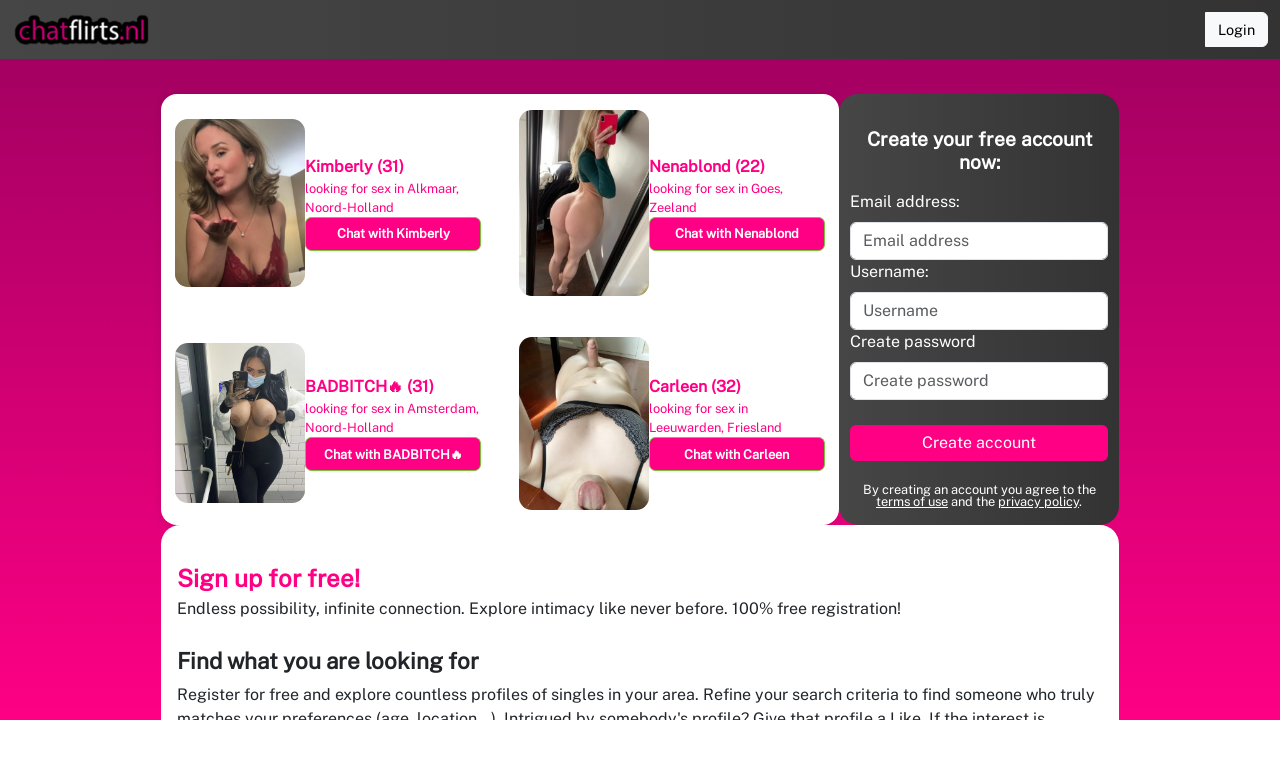

--- FILE ---
content_type: text/html;charset=utf-8
request_url: https://neukvandaag.nl/?p=voorwaarden
body_size: 11774
content:
<!DOCTYPE html><html><head><meta charset="utf-8"><meta name="viewport" content="width=device-width, initial-scale=1"><script type="importmap">{"imports":{"#entry":"/_nuxt/BAEo5ZjE.js"}}</script><title>ChatFlirts (voorheen: neukvandaag.nl)</title><style>.logo-container[data-v-0399a9d4]{width:140px}</style><link rel="stylesheet" href="/_nuxt/entry.awRuhMjE.css" crossorigin><link rel="stylesheet" href="/_nuxt/default.DM7lEcS5.css" crossorigin><link rel="stylesheet" href="/_nuxt/Logo.BD-Tz-Pb.css" crossorigin><link href="https://www.clarity.ms/tag/rt32iqthro" rel="preload" crossorigin="anonymous" referrerpolicy="no-referrer" fetchpriority="low" as="script"><link rel="modulepreload" as="script" crossorigin href="/_nuxt/BAEo5ZjE.js"><link rel="modulepreload" as="script" crossorigin href="/_nuxt/qCDUJsPw.js"><link rel="modulepreload" as="script" crossorigin href="/_nuxt/B0UlxNrt.js"><link rel="modulepreload" as="script" crossorigin href="/_nuxt/f3f3n7Sy.js"><link rel="modulepreload" as="script" crossorigin href="/_nuxt/CHRIgWob.js"><link rel="modulepreload" as="script" crossorigin href="/_nuxt/BsBV2OCn.js"><link rel="modulepreload" as="script" crossorigin href="/_nuxt/CjFN1Hhg.js"><link rel="modulepreload" as="script" crossorigin href="/_nuxt/DNf1CvpB.js"><link rel="modulepreload" as="script" crossorigin href="/_nuxt/BguZr6oA.js"><link rel="modulepreload" as="script" crossorigin href="/_nuxt/BB1hCGO2.js"><link rel="modulepreload" as="script" crossorigin href="/_nuxt/aWfjEaoy.js"><link rel="modulepreload" as="script" crossorigin href="/_nuxt/CwSk-4g_.js"><link rel="modulepreload" as="script" crossorigin href="/_nuxt/CmbEXMKg.js"><link rel="modulepreload" as="script" crossorigin href="/_nuxt/B-MONeBV.js"><link rel="modulepreload" as="script" crossorigin href="/_nuxt/BKeYJZ_j.js"><link rel="preload" as="fetch" fetchpriority="low" crossorigin="anonymous" href="/_nuxt/builds/meta/4ef92a87-dac4-41d3-937c-5238728b07a5.json"><link rel="prefetch" as="image" type="image/jpeg" href="/_nuxt/bg-pattern.DqObxn2n.jpg"><link rel="prefetch" as="script" crossorigin href="/_nuxt/BmG0HWap.js"><link rel="prefetch" as="script" crossorigin href="/_nuxt/CXaj1XAJ.js"><link rel="prefetch" as="script" crossorigin href="/_nuxt/DnS_6JI9.js"><link rel="prefetch" as="script" crossorigin href="/_nuxt/CwtvwXb3.js"><link rel="prefetch" as="image" type="image/png" href="/_nuxt/logo.xve7LHwl.png"><link rel="icon" type="image/x-icon" href="/favicon.ico"><meta name="description" content="neukvandaag.nl"><link rel="manifest" href="/manifest.webmanifest"><script type="module" src="/_nuxt/BAEo5ZjE.js" crossorigin></script></head><body><div id="__nuxt"><!--[--><div class="logged-out index layout-default app-layout boxy index"><nav class="navbar navbar-expand main-navigation topnav default-topnav"><div class="container-fluid"><!--[--><a aria-current="page" href="/" class="router-link-active router-link-exact-active navbar-brand main-navigation-logo router-link-active router-link-exact-active navbar-brand main-navigation-logo"><!--[--><!--[--><div class="logo-container" data-v-0399a9d4><img src="/_nuxt/logo.xve7LHwl.png" class="mr-2" data-v-0399a9d4></div><!--]--><!--]--></a><!----><div class="btn-group nav-actions" role="group" aria-label="Group"><!--[--><div></div><!----><a href="/login" class="btn btn-md btn-light" role="button"><!--[--><!--[-->Login<!--]--><!--]--></a><!--]--></div><!--]--></div></nav><div class="index warnings-header"><!----><!----><!----></div><main class="app-main"><!--[--><div class="index-page-content"><div class="index-page-content-top"><div class="index-page-content-signup-form"><!----><div class="signup-form" show-title="false"><!--[--><div class="signup-form-step step-0"><div class="form-title"><h3 class="form-title-heading">Create your free account now:</h3></div><!----><form inline class="signup-form step-0"><div id="input-group-1" role="group" class="b-form-group"><!----><!----><!--[--><!--[--><!--[--><label id="BootstrapVueNext__ID__v-0-1-0-1___BV_label____" for="input-1" class="form-label d-block"><!--[-->Email address:<!--]--></label><!--]--><!--[--><input id="input-1" value class="form-control" name="email" type="email" placeholder="Email address" required autocomplete="username" aria-required="true" lazy="true"><!----><!----><!----><!----><!--]--><!--[--><!----><!----><!----><!--]--><!--]--><!--]--></div><div id="input-group-2" role="group" class="b-form-group"><!----><!----><!--[--><!--[--><!--[--><label id="BootstrapVueNext__ID__v-0-1-0-7___BV_label____" for="input-2" class="form-label d-block"><!--[-->Username:<!--]--></label><!--]--><!--[--><input id="input-2" value class="form-control" name="firstname" type="text" placeholder="Username" required autocomplete="name" aria-required="true" maxlength="150"><!----><!----><!--]--><!--[--><!----><!----><!----><!--]--><!--]--><!--]--></div><div id="input-group-3" role="group" class="b-form-group"><!----><!----><!--[--><!--[--><!--[--><label id="BootstrapVueNext__ID__v-0-1-0-13___BV_label____" for="input-3" class="form-label d-block"><!--[-->Create password<!--]--></label><!--]--><!--[--><input id="input-3" value class="form-control inputnewdesign" name="password" type="password" placeholder="Create password" required autocomplete="new-password" aria-required="true"><!--]--><!--[--><!----><!----><!----><!--]--><!--]--><!--]--></div><div class="signup-form-step-0-btn-container"><button class="btn btn-md btn-primary create-account-btn" type="submit"><!--[--><!----><!--[-->Create account<!--]--><!--]--></button><small class="accept-terms"><!--[-->By creating an account you agree to the <!--[--><a href="#" class="terms-link">terms of use</a><!--]--> and the <!--[--><a href="#">privacy policy</a><!--]-->.<!--]--></small></div></form></div><!----><!----><!----><!----><!----><!----><!----><span></span><!--]--></div></div><div class="the-box index-page-content-members"><!----><!--[--><a href="/members/74901945" class="index-page-content-members-member"><div class="index-page-content-members-member-image"><img class="profile-image" src="https://d340ap06y839q0.cloudfront.net/74901945/Scherm--afbeelding-2026-01-05-om-21.30.30n8n16eez-thumb0.png" alt="Kimberly"></div><div class="index-page-content-members-member-details"><div class="index-page-content-members-member-name">Kimberly (31) </div><div class="index-page-content-members-member-location">looking for sex in Alkmaar, Noord-Holland</div><button class="btn btn-md btn-secondary index-page-content-members-member-cta" type="button"><!--[-->Chat with Kimberly<!--]--></button></div></a><a href="/members/58822353" class="index-page-content-members-member"><div class="index-page-content-members-member-image"><img class="profile-image" src="https://d340ap06y839q0.cloudfront.net/58822353/5e4308cc4126a303a313dcbea1d5acec-thumb0.jpg" alt="Nenablond"></div><div class="index-page-content-members-member-details"><div class="index-page-content-members-member-name">Nenablond (22) </div><div class="index-page-content-members-member-location">looking for sex in Goes, Zeeland</div><button class="btn btn-md btn-secondary index-page-content-members-member-cta" type="button"><!--[-->Chat with Nenablond<!--]--></button></div></a><a href="/members/8120015" class="index-page-content-members-member"><div class="index-page-content-members-member-image"><img class="profile-image" src="https://d340ap06y839q0.cloudfront.net/8120015/0c5c6bad63ec06c12069b9d12d823cb1-thumb0.png" alt="BADBITCH🔥"></div><div class="index-page-content-members-member-details"><div class="index-page-content-members-member-name">BADBITCH🔥 (31) </div><div class="index-page-content-members-member-location">looking for sex in Amsterdam, Noord-Holland</div><button class="btn btn-md btn-secondary index-page-content-members-member-cta" type="button"><!--[-->Chat with BADBITCH🔥<!--]--></button></div></a><a href="/members/58832304" class="index-page-content-members-member"><div class="index-page-content-members-member-image"><img class="profile-image" src="https://d340ap06y839q0.cloudfront.net/58832304/b25d8a3afde50700a5a58193738bfb39-thumb0.jpg" alt="Carleen"></div><div class="index-page-content-members-member-details"><div class="index-page-content-members-member-name">Carleen (32) </div><div class="index-page-content-members-member-location">looking for sex in Leeuwarden, Friesland</div><button class="btn btn-md btn-secondary index-page-content-members-member-cta" type="button"><!--[-->Chat with Carleen<!--]--></button></div></a><!--]--></div></div><div class="index-page-content-about"><div><h2 class="index-page-content-about-title">Sign up for free!</h2><p>Endless possibility, infinite connection. Explore intimacy like never before. 100% free registration!</p><br><div><p class="index-page-content-about-subtitle">Find what you are looking for</p><p>Register for free and explore countless profiles of singles in your area. Refine your search criteria to find someone who truly matches your preferences (age, location...). Intrigued by somebody&#39;s profile? Give that profile a Like. If the interest is mutual, you&#39;re a Match! You deserve to spend your time talking with people you find interesting and sexy. You can have all the chats that you want! Use ChatFlirts via mobile, laptop, PC, or tablet. This way you are always and whenever you want in contact with your match(s).</p></div><br><div><p class="index-page-content-about-subtitle">100% anonymous, discreet safe &amp; safe</p><p>Your safety is one of our priorities. Your email will never be visible. If you ever feel uncomfortable, encounter harmful behavior, or simply need advice, we&#39;re here for you. Let our support team help you with 24/7 support. There are no subscription fees. Just create an account now and join in. Chat immediately with attractive profiles and receive vibrant messages. Ready to meet someone who&#39;ll captivate you?</p></div></div></div></div><!--]--></main><footer class="app-footer-container" data-nosnippet><div class="app-footer"><div class="app-footer-content"><div class="app-footer-logo"><img src="/_nuxt/logo.xve7LHwl.png" class="mr-2"></div><div class="links-container"><h4>About us</h4><ul class="links-list"><li class="terms-link"><a href="/pages/terms" class="">Terms of use</a></li><li class="privacy-link"><a href="/pages/privacy" class="">Privacy policy</a></li><li class="cookies-link"><a href="/pages/cookies" class="">Cookies</a></li><li class="ban-link"><a href="/pages/ban" class="">Access ban</a></li><li class="pricing-link"><a href="/pricing" class="">Pricing</a></li><li class="complaints-link"><a href="/complaints" class="">Complaints</a></li><li class="returnpolicy-link"><a href="/pages/return-policy" class="">Returns and Refunds</a></li><li class="faq-link"><a href="/pages/faq" class="">FAQ</a></li><li class="service-link"><a href="/pages/service" class="">Customer service</a></li></ul></div></div><div class="footer-rights"><div class=""><hr> ©2025. All rights reserved </div><div id="circle1" class="d-none d-lg-block"></div><div id="circle2" class="d-none d-lg-block"></div></div></div></footer><span></span><span></span><!----><!----><!--teleport start--><!--teleport end--></div><!----><div class="nuxt-loading-indicator" style="position:fixed;top:0;right:0;left:0;pointer-events:none;width:auto;height:3px;opacity:0;background:repeating-linear-gradient(to right,#00dc82 0%,#34cdfe 50%,#0047e1 100%);background-size:0% auto;transform:scaleX(0%);transform-origin:left;transition:transform 0.1s, height 0.4s, opacity 0.4s;z-index:999999;"></div><span></span><!--]--></div><div id="teleports"><!--teleport start anchor--><!--[--><div id="BootstrapVueNext__ID__v-0-0__modal___" class="modal fade stack-position--1 stack-inverse-position-0 logout-modal-container" role="dialog" aria-describedby="BootstrapVueNext__ID__v-0-0__modal___-body" tabindex="-1" style="z-index:1055;--b-position:-1;--b-inverse-position:0;--b-count:0;display:none;"><div class="modal-dialog modal-sm modal-dialog-centered"><div class="modal-content"><!----><div id="BootstrapVueNext__ID__v-0-0__modal___-body" class="modal-body"><!--[--><span class="spinner-border" aria-hidden="true"><!----></span><!--]--></div><!----></div></div><!----></div><!--[--><!----><!--]--><!--]--><!--teleport anchor--></div><script type="application/json" data-nuxt-data="nuxt-app" data-ssr="true" id="__NUXT_DATA__">[["ShallowReactive",1],{"data":2,"state":230,"once":248,"_errors":249,"serverRendered":30,"path":265,"pinia":266},["ShallowReactive",3],{"index-page-profiles":4,"likes-search-profiles6":92,"profile-fields":193},{"filter_options":5,"paging":10,"profiles":14},{"gender":6,"country":7,"countryregion":8,"min_age":9,"max_age":9},"female","NL",0,null,{"num_results":11,"page":8,"per_page":12,"num_pages":13},7266,4,1817,[15,40,59,74],{"id":16,"name":17,"country":7,"countryregion":18,"region":19,"main_image":20,"city":35,"type":36,"language":37,"sexuality":38,"age":39,"gender":6},74901945,"Kimberly",10814,"Noord-Holland",{"id":21,"status":22,"height":23,"width":24,"filename":25,"thumb_filename":26,"thumb_width":27,"thumb_height":28,"nudity":29,"preapproved":30,"processing":31,"thumb_censored":32,"censored":33,"match":34},22427775,"active",363,281,"/74901945/Scherm--afbeelding-2026-01-05-om-21.30.30n8n16eez.png","/74901945/Scherm--afbeelding-2026-01-05-om-21.30.30n8n16eez-thumb0.png",210,271,[],true,false,"7ak7WBhgQUWIxuZ.png","N49QlWfpRikIJuV.png","EoWYAJhV0S1uKIp.png","Alkmaar","fictional","nl_NL","hetero",31,{"id":41,"name":42,"country":7,"countryregion":43,"region":44,"main_image":45,"city":57,"type":36,"language":37,"sexuality":38,"age":58,"gender":6},58822353,"Nenablond",10823,"Zeeland",{"id":46,"status":22,"height":47,"width":48,"filename":49,"thumb_filename":50,"thumb_width":27,"thumb_height":51,"nudity":52,"preapproved":30,"processing":31,"thumb_censored":54,"censored":55,"match":56},16203789,768,536,"/58822353/5e4308cc4126a303a313dcbea1d5acec.jpg","/58822353/5e4308cc4126a303a313dcbea1d5acec-thumb0.jpg",301,[53],"unknown_gender","4oJQ2Kskat7Iwu3.png","vy4MXJioGSXIZu2.png","DaBlpRtwzC8uBIW.png","Goes",22,{"id":60,"name":61,"country":7,"countryregion":18,"region":19,"main_image":62,"city":73,"type":36,"language":37,"sexuality":38,"age":39,"gender":6},8120015,"BADBITCH🔥",{"id":63,"status":22,"height":64,"width":65,"filename":66,"thumb_filename":67,"thumb_width":27,"thumb_height":68,"nudity":69,"preapproved":31,"processing":31,"thumb_censored":70,"censored":71,"match":72},1502111,1824,1482,"/8120015/0c5c6bad63ec06c12069b9d12d823cb1.png","/8120015/0c5c6bad63ec06c12069b9d12d823cb1-thumb0.png",258,[6],"A0pmnfKoSgIYu2.png","Gmy9nHgMtWIPuP.png","yPvwphRVu7ugI4.png","Amsterdam",{"id":75,"name":76,"country":7,"countryregion":77,"region":78,"main_image":79,"city":90,"type":36,"language":37,"sexuality":38,"age":91,"gender":6},58832304,"Carleen",10799,"Friesland",{"id":80,"status":22,"height":47,"width":81,"filename":82,"thumb_filename":83,"thumb_width":27,"thumb_height":84,"nudity":85,"preapproved":30,"processing":31,"thumb_censored":87,"censored":88,"match":89},16262997,577,"/58832304/b25d8a3afde50700a5a58193738bfb39.jpg","/58832304/b25d8a3afde50700a5a58193738bfb39-thumb0.jpg",280,[86],"male","mBzEgkhA2TdIJul.png","VYm4KwFMbCBIOuw.png","PNmgbVf0pfMuyI2.png","Leeuwarden",32,[93,111,129,147,162,175],{"id":94,"name":95,"country":7,"countryregion":96,"region":97,"main_image":98,"city":109,"type":36,"language":37,"sexuality":38,"age":110,"gender":6},12336456,"Steffie",10805,"Groningen",{"id":99,"status":22,"height":100,"width":101,"filename":102,"thumb_filename":103,"thumb_width":27,"thumb_height":104,"nudity":105,"preapproved":30,"processing":31,"thumb_censored":106,"censored":107,"match":108},3057654,941,809,"/12336456/df4e0b291ac08b3494830bfe8d3d4da3.png","/12336456/df4e0b291ac08b3494830bfe8d3d4da3-thumb0.png",244,[],"GXn1NSGwIWIPuP.png","ml8KnCWvtdIJul.png","oeMbdcRquVumIb.png","Oude Pekela",70,{"id":112,"name":113,"country":7,"countryregion":114,"region":115,"main_image":116,"city":127,"type":36,"language":37,"sexuality":38,"age":128,"gender":6},4965052,"Willemijn",10802,"Gelderland",{"id":117,"status":22,"height":118,"width":119,"filename":120,"thumb_filename":121,"thumb_width":27,"thumb_height":122,"nudity":123,"preapproved":31,"processing":31,"thumb_censored":124,"censored":125,"match":126},524383,1448,1188,"/4965052/754b9b3e5fbb4b930a726ad9ac8b2cb8.png","/4965052/754b9b3e5fbb4b930a726ad9ac8b2cb8-thumb1.png",256,[],"gggo6CAlTpIvu7.png","DJJd6fWNtZIeuW.png","M336MupOCmueIO.png","Ede",48,{"id":130,"name":131,"country":7,"countryregion":132,"region":133,"main_image":134,"city":145,"type":36,"language":37,"sexuality":38,"age":146,"gender":6},14013083,"Tinneke",10826,"Zuid-Holland",{"id":135,"status":22,"height":136,"width":137,"filename":138,"thumb_filename":139,"thumb_width":27,"thumb_height":140,"nudity":141,"preapproved":30,"processing":31,"thumb_censored":142,"censored":143,"match":144},4248080,991,672,"/Screenshot-2022-11-03-at-14.04.50_1.png","/Screenshot-2022-11-03-at-14.04.50_1-thumb0.png",310,[],"z8wYRAiObU7IeuD.png","Jo4aVgUXnfOI6uk.png","xnzMRkTnbI4uwID.png","Zoetermeer",57,{"id":148,"name":149,"country":7,"countryregion":132,"region":133,"main_image":150,"city":160,"type":36,"language":37,"sexuality":38,"age":161,"gender":6},3395876,"Ellen",{"id":151,"status":22,"height":152,"width":153,"filename":154,"thumb_filename":155,"thumb_width":27,"thumb_height":84,"nudity":156,"preapproved":31,"processing":31,"thumb_censored":157,"censored":158,"match":159},24743,800,600,"/3395876/1911105dc8570fbc627_1.jpeg","/3395876/1911105dc8570fbc627_1-thumb0.jpeg",[],"Q0Bxs4BFWIWuY.png","p8olfBniKIwup.png","zA2muqVtKudID.png","Delft",34,{"id":163,"name":164,"country":7,"countryregion":18,"region":19,"main_image":165,"city":173,"type":36,"language":37,"sexuality":38,"age":174,"gender":6},4509671,"Agatha",{"id":166,"status":22,"height":152,"width":153,"filename":167,"thumb_filename":168,"thumb_width":27,"thumb_height":84,"nudity":169,"preapproved":31,"processing":31,"thumb_censored":170,"censored":171,"match":172},7823,"/4509671/2009165f625de80fddd_1.png","/4509671/2009165f625de80fddd_1-thumb0.png",[],"RaNqHPYCWIDuw.png","eEBkUONizIqu0.png","baRmHn3IOunIY.png","Beverwijk",62,{"id":176,"name":177,"country":7,"countryregion":178,"region":179,"main_image":180,"city":191,"type":36,"language":37,"sexuality":38,"age":192,"gender":6},32762206,"Chantal",10793,"Drenthe",{"id":181,"status":22,"height":182,"width":183,"filename":184,"thumb_filename":185,"thumb_width":27,"thumb_height":186,"nudity":187,"preapproved":31,"processing":31,"thumb_censored":188,"censored":189,"match":190},7891036,2306,2108,"/32762206/Screenshot-2023-08-28-at-07.05.366wvpycwl.png","/32762206/Screenshot-2023-08-28-at-07.05.366wvpycwl-thumb0.png",230,[],"zDb4gBTObU7IeuD.png","J3b7MOCXnfOI6uk.png","xDbQqyTnbI4uwID.png","Roden",41,{"allowed_values":194},{"sexuality":195,"smokes":199,"gender":204,"eye_color":205,"hair_color":212,"relationship_status":219,"body_type":226},[38,196,197,198],"gay","lesbian","bi",[200,201,202,203],"yes","no","sometimes","stopping",[86,6],[206,207,208,209,210,211],"blue","brown","green","gray","hazel","other",[213,214,215,207,216,217,209,218,211],"bald","black","blond","dark blond","dark brown","red",[220,221,222,223,224,225],"divorced","living together","married","single","unmarried","widowed",[227,228,229],"slim","normal","fat",["Reactive",231],{"$si18n:cached-locale-configs":232,"$si18n:resolved-locale":247,"$sformEmail":247,"$sformName":247,"$sformPassword":247,"$sformDateOfBirth":247,"$sformSignupMessage":247,"$sisSignupModelOpen":31},{"en":233,"nl":235,"de":237,"it":239,"fr":241,"es":243,"pl":245},{"fallbacks":234,"cacheable":30},[],{"fallbacks":236,"cacheable":30},[],{"fallbacks":238,"cacheable":30},[],{"fallbacks":240,"cacheable":30},[],{"fallbacks":242,"cacheable":30},[],{"fallbacks":244,"cacheable":30},[],{"fallbacks":246,"cacheable":30},[],"",["Set"],["ShallowReactive",250],{"auth-user":251,"chats":255,"likes":261,"likes-search-profiles6":-1,"index-page-profiles":-1,"profile-fields":-1},["NuxtError",252],{"message":253,"statusCode":254},"[nuxt] instance unavailable",500,["NuxtError",256],{"message":257,"statusCode":258,"statusMessage":259,"data":260},"[GET] \"http://api.buca.media/frontends/chats.php\": 403 Forbidden",403,"Forbidden",{"authentication_required":30,"login_failed":31,"recaptcha_required":31,"recaptcha_failed":31,"banned":31},["NuxtError",262],{"message":263,"statusCode":258,"statusMessage":259,"data":264},"[GET] \"http://api.buca.media/frontends/likes.php\": 403 Forbidden",{"authentication_required":30,"login_failed":31,"recaptcha_required":31,"recaptcha_failed":31,"banned":31},"/?p=voorwaarden",{"auth":267,"index":270,"chat":282,"settings":288,"features":336},{"isLoggingOut":268},["EmptyRef",269],"false",{"payment_country":271,"signupFlowEmbeddedSiteEntryWarning":273,"push":274,"discountcode":277,"welcome_discountcode":278,"timeBonus":279,"geolocation_permission":280,"geolocation_geocode":281},["EmptyRef",272],"null",["EmptyRef",269],["Ref",275],["Reactive",276],{"isCapable":9,"isSubscribed":9,"lastMessage":9},["EmptyRef",272],["EmptyRef",272],["EmptyRef",272],["EmptyRef",272],["EmptyRef",272],{"last_chat_opened_profile":283,"last_chat_opened_date":284,"chatMessages":285},["EmptyRef",272],["EmptyRef",272],["Ref",286],["Reactive",287],{},{"settings":289,"interests":333},["Ref",290],["Reactive",291],{"name":292,"countries":293,"minimum_message_costs":296,"geoip_country":9,"geoip_selected_country":7,"domain":303,"domain_language":9,"index_title":304,"description":303,"visible_profile_fields":305,"visible_profile_notes":312,"cdn_prefix":314,"message_credits":315,"photo_credits":315,"gift_credits":315,"message_length":254,"signup_credits":316,"support_email":317,"ip":318,"enable_site_entry_popup":200,"push_pub":319,"search_fields":320,"fictional_singular":322,"fictional_plural":323,"refund_days":324,"signups":325,"logged_out_search":326,"logged_out_search_trafficsource":327,"niche":328,"company_id":329,"mail_name":9,"fictional_warning":9,"fictional_icon":30,"member_resell":330},"ChatFlirts",[294,295,7],"BE","ES",{"BE":297,"ES":300,"NL":302},{"currency":298,"costs":299},"EUR","0.999",{"currency":298,"costs":301},"6.499",{"currency":298,"costs":299},"neukvandaag.nl","ChatFlirts (voorheen: neukvandaag.nl)",[306,307,308,309,310,311],"sexuality","age","gender","city","countryregion","country",[313],"personal","https://d340ap06y839q0.cloudfront.net",50,150,"support@neukvandaag.nl","10.0.3.252","BGmjcf3OdLHbEbmjY1_tzWzpq4A_QOhrXpUUu5JWyU0TBpkhCeg2TV2dglOIunEb166cTcQTOR8HIshBXTfrUUI",[308,321,307],"region","Bloemetje","Bloemetjes",30,"all","nonnude","full",1,6,[331,332],"camads","unsubscribe",["Ref",334],["Reactive",335],[],{"templateName":337,"navigation":339,"ui":343,"signup":346,"profileSearch":349,"profileSearchProfile":353,"memberDetails":356,"chat":360,"likes":363,"myProfile":368,"notifications":371,"footer":374,"isDevPanelOpen":377,"GetPremiumMembershipAdvantages":378},["Ref",338],"boxy",["Ref",340],["Reactive",341],{"userActions":342},{"myHomePath":31},["Ref",344],["Reactive",345],{"showNewDesignImage":31},["Ref",347],["Reactive",348],{"showDots":31},["Ref",350],["Reactive",351],{"searchAllCountries":31,"profileDetails":352},[309],["Ref",354],["Reactive",355],{"showStartConversationButton":31},["Ref",357],["Reactive",358],{"loadInterests":30,"signup":359},{"showFictionalWarning":30},["Ref",361],["Reactive",362],{"showInChatTopbar":30,"showChatSidebar":31,"showEmojiButton":30},["Ref",364],["Reactive",365],{"showLikesOverview":31,"profilesPerPage":366,"likesOnMobileAs":367},8,"tab",["Ref",369],["Reactive",370],{"showInterests":31,"showProfileHeaderImage":31},["Ref",372],["Reactive",373],{"showNotificationsHeader":30},["Ref",375],["Reactive",376],{"showCopyright":30},["EmptyRef",269],["Ref",379],["Reactive",380],{"showCheckmark":31}]</script><script>window.__NUXT__={};window.__NUXT__.config={public:{apiPath:"http://api.buca.media/frontends",bootstrapVueNext:{directives:["vBColorMode","vBModal","vBPopover","vBScrollspy","vBToggle","vBTooltip"],plugin:{}},device:{defaultUserAgent:"Mozilla/5.0 (Macintosh; Intel Mac OS X 10_13_2) AppleWebKit/537.36 (KHTML, like Gecko) Chrome/64.0.3282.39 Safari/537.36",enabled:true,refreshOnResize:false},"nuxt-scripts":{version:"",defaultScriptOptions:{trigger:"onNuxtReady"}},i18n:{baseUrl:"",defaultLocale:"en",rootRedirect:"",redirectStatusCode:302,skipSettingLocaleOnNavigate:false,locales:[{code:"en",iso:"en-US",gifLocale:"en_US",language:""},{code:"nl",iso:"nl-NL",gifLocale:"nl_NL",language:""},{code:"de",iso:"de-DE",gifLocale:"de_DE",language:""},{code:"it",iso:"it-IT",gifLocale:"it_IT",language:""},{code:"fr",iso:"fr-FR",gifLocale:"fr_FR",language:""},{code:"es",iso:"es-ES",gifLocale:"es_ES",language:""},{code:"pl",iso:"pl-PL",gifLocale:"pl_PL",language:""}],detectBrowserLanguage:{alwaysRedirect:false,cookieCrossOrigin:false,cookieDomain:"",cookieKey:"i18n_redirected",cookieSecure:false,fallbackLocale:"",redirectOn:"root",useCookie:true},experimental:{localeDetector:"",typedPages:true,typedOptionsAndMessages:false,alternateLinkCanonicalQueries:true,devCache:false,cacheLifetime:"",stripMessagesPayload:false,preload:false,strictSeo:false,nitroContextDetection:true},domainLocales:{en:{domain:""},nl:{domain:""},de:{domain:""},it:{domain:""},fr:{domain:""},es:{domain:""},pl:{domain:""}}}},app:{baseURL:"/",buildId:"4ef92a87-dac4-41d3-937c-5238728b07a5",buildAssetsDir:"/_nuxt/",cdnURL:""}}</script></body></html>

--- FILE ---
content_type: text/css; charset=utf-8
request_url: https://neukvandaag.nl/_nuxt/entry.awRuhMjE.css
body_size: 84755
content:
@charset "UTF-8";/*!
* Bootstrap  v5.3.8 (https://getbootstrap.com/)
* Copyright 2011-2025 The Bootstrap Authors
* Licensed under MIT (https://github.com/twbs/bootstrap/blob/main/LICENSE)
*/:root,[data-bs-theme=light]{--bs-blue:#0d6efd;--bs-indigo:#6610f2;--bs-purple:#6f42c1;--bs-pink:#d63384;--bs-red:#dc3545;--bs-orange:#fd7e14;--bs-yellow:#ffc107;--bs-green:#198754;--bs-teal:#20c997;--bs-cyan:#0dcaf0;--bs-black:#000;--bs-white:#fff;--bs-gray:#6c757d;--bs-gray-dark:#343a40;--bs-gray-100:#f8f9fa;--bs-gray-200:#e9ecef;--bs-gray-300:#dee2e6;--bs-gray-400:#ced4da;--bs-gray-500:#adb5bd;--bs-gray-600:#6c757d;--bs-gray-700:#495057;--bs-gray-800:#343a40;--bs-gray-900:#212529;--bs-primary:#0d6efd;--bs-secondary:#6c757d;--bs-success:#198754;--bs-info:#0dcaf0;--bs-warning:#ffc107;--bs-danger:#dc3545;--bs-light:#f8f9fa;--bs-dark:#212529;--bs-primary-rgb:13,110,253;--bs-secondary-rgb:108,117,125;--bs-success-rgb:25,135,84;--bs-info-rgb:13,202,240;--bs-warning-rgb:255,193,7;--bs-danger-rgb:220,53,69;--bs-light-rgb:248,249,250;--bs-dark-rgb:33,37,41;--bs-primary-text-emphasis:#052c65;--bs-secondary-text-emphasis:#2b2f32;--bs-success-text-emphasis:#0a3622;--bs-info-text-emphasis:#055160;--bs-warning-text-emphasis:#664d03;--bs-danger-text-emphasis:#58151c;--bs-light-text-emphasis:#495057;--bs-dark-text-emphasis:#495057;--bs-primary-bg-subtle:#cfe2ff;--bs-secondary-bg-subtle:#e2e3e5;--bs-success-bg-subtle:#d1e7dd;--bs-info-bg-subtle:#cff4fc;--bs-warning-bg-subtle:#fff3cd;--bs-danger-bg-subtle:#f8d7da;--bs-light-bg-subtle:#fcfcfd;--bs-dark-bg-subtle:#ced4da;--bs-primary-border-subtle:#9ec5fe;--bs-secondary-border-subtle:#c4c8cb;--bs-success-border-subtle:#a3cfbb;--bs-info-border-subtle:#9eeaf9;--bs-warning-border-subtle:#ffe69c;--bs-danger-border-subtle:#f1aeb5;--bs-light-border-subtle:#e9ecef;--bs-dark-border-subtle:#adb5bd;--bs-white-rgb:255,255,255;--bs-black-rgb:0,0,0;--bs-font-sans-serif:system-ui,-apple-system,"Segoe UI",Roboto,"Helvetica Neue","Noto Sans","Liberation Sans",Arial,sans-serif,"Apple Color Emoji","Segoe UI Emoji","Segoe UI Symbol","Noto Color Emoji";--bs-font-monospace:SFMono-Regular,Menlo,Monaco,Consolas,"Liberation Mono","Courier New",monospace;--bs-gradient:linear-gradient(180deg,hsla(0,0%,100%,.15),hsla(0,0%,100%,0));--bs-body-font-family:var(--bs-font-sans-serif);--bs-body-font-size:1rem;--bs-body-font-weight:400;--bs-body-line-height:1.5;--bs-body-color:#212529;--bs-body-color-rgb:33,37,41;--bs-body-bg:#fff;--bs-body-bg-rgb:255,255,255;--bs-emphasis-color:#000;--bs-emphasis-color-rgb:0,0,0;--bs-secondary-color:rgba(33,37,41,.75);--bs-secondary-color-rgb:33,37,41;--bs-secondary-bg:#e9ecef;--bs-secondary-bg-rgb:233,236,239;--bs-tertiary-color:rgba(33,37,41,.5);--bs-tertiary-color-rgb:33,37,41;--bs-tertiary-bg:#f8f9fa;--bs-tertiary-bg-rgb:248,249,250;--bs-heading-color:inherit;--bs-link-color:#0d6efd;--bs-link-color-rgb:13,110,253;--bs-link-decoration:underline;--bs-link-hover-color:#0a58ca;--bs-link-hover-color-rgb:10,88,202;--bs-code-color:#d63384;--bs-highlight-color:#212529;--bs-highlight-bg:#fff3cd;--bs-border-width:1px;--bs-border-style:solid;--bs-border-color:#dee2e6;--bs-border-color-translucent:rgba(0,0,0,.175);--bs-border-radius:.375rem;--bs-border-radius-sm:.25rem;--bs-border-radius-lg:.5rem;--bs-border-radius-xl:1rem;--bs-border-radius-xxl:2rem;--bs-border-radius-2xl:var(--bs-border-radius-xxl);--bs-border-radius-pill:50rem;--bs-box-shadow:0 .5rem 1rem rgba(0,0,0,.15);--bs-box-shadow-sm:0 .125rem .25rem rgba(0,0,0,.075);--bs-box-shadow-lg:0 1rem 3rem rgba(0,0,0,.175);--bs-box-shadow-inset:inset 0 1px 2px rgba(0,0,0,.075);--bs-focus-ring-width:.25rem;--bs-focus-ring-opacity:.25;--bs-focus-ring-color:rgba(13,110,253,.25);--bs-form-valid-color:#198754;--bs-form-valid-border-color:#198754;--bs-form-invalid-color:#dc3545;--bs-form-invalid-border-color:#dc3545}[data-bs-theme=dark]{color-scheme:dark;--bs-body-color:#dee2e6;--bs-body-color-rgb:222,226,230;--bs-body-bg:#212529;--bs-body-bg-rgb:33,37,41;--bs-emphasis-color:#fff;--bs-emphasis-color-rgb:255,255,255;--bs-secondary-color:rgba(222,226,230,.75);--bs-secondary-color-rgb:222,226,230;--bs-secondary-bg:#343a40;--bs-secondary-bg-rgb:52,58,64;--bs-tertiary-color:rgba(222,226,230,.5);--bs-tertiary-color-rgb:222,226,230;--bs-tertiary-bg:#2b3035;--bs-tertiary-bg-rgb:43,48,53;--bs-primary-text-emphasis:#6ea8fe;--bs-secondary-text-emphasis:#a7acb1;--bs-success-text-emphasis:#75b798;--bs-info-text-emphasis:#6edff6;--bs-warning-text-emphasis:#ffda6a;--bs-danger-text-emphasis:#ea868f;--bs-light-text-emphasis:#f8f9fa;--bs-dark-text-emphasis:#dee2e6;--bs-primary-bg-subtle:#031633;--bs-secondary-bg-subtle:#161719;--bs-success-bg-subtle:#051b11;--bs-info-bg-subtle:#032830;--bs-warning-bg-subtle:#332701;--bs-danger-bg-subtle:#2c0b0e;--bs-light-bg-subtle:#343a40;--bs-dark-bg-subtle:#1a1d20;--bs-primary-border-subtle:#084298;--bs-secondary-border-subtle:#41464b;--bs-success-border-subtle:#0f5132;--bs-info-border-subtle:#087990;--bs-warning-border-subtle:#997404;--bs-danger-border-subtle:#842029;--bs-light-border-subtle:#495057;--bs-dark-border-subtle:#343a40;--bs-heading-color:inherit;--bs-link-color:#6ea8fe;--bs-link-hover-color:#8bb9fe;--bs-link-color-rgb:110,168,254;--bs-link-hover-color-rgb:139,185,254;--bs-code-color:#e685b5;--bs-highlight-color:#dee2e6;--bs-highlight-bg:#664d03;--bs-border-color:#495057;--bs-border-color-translucent:hsla(0,0%,100%,.15);--bs-form-valid-color:#75b798;--bs-form-valid-border-color:#75b798;--bs-form-invalid-color:#ea868f;--bs-form-invalid-border-color:#ea868f}@media (prefers-reduced-motion:no-preference){:root{scroll-behavior:smooth}}body{background-color:var(--bs-body-bg);color:var(--bs-body-color);font-family:var(--bs-body-font-family);font-size:var(--bs-body-font-size);font-weight:var(--bs-body-font-weight);line-height:var(--bs-body-line-height);margin:0;text-align:var(--bs-body-text-align);-webkit-text-size-adjust:100%;-webkit-tap-highlight-color:transparent}hr{border:0;border-top:var(--bs-border-width) solid;color:inherit;margin:1rem 0;opacity:.25}.h1,.h2,.h3,.h4,.h5,.h6,h1,h2,h3,h4,h5,h6{color:var(--bs-heading-color);font-weight:500;line-height:1.2;margin-bottom:.5rem;margin-top:0}.h1,h1{font-size:calc(1.375rem + 1.5vw)}@media (min-width:1200px){.h1,h1{font-size:2.5rem}}.h2,h2{font-size:calc(1.325rem + .9vw)}@media (min-width:1200px){.h2,h2{font-size:2rem}}.h3,h3{font-size:calc(1.3rem + .6vw)}@media (min-width:1200px){.h3,h3{font-size:1.75rem}}.h4,h4{font-size:calc(1.275rem + .3vw)}@media (min-width:1200px){.h4,h4{font-size:1.5rem}}.h5,h5{font-size:1.25rem}.h6,h6{font-size:1rem}p{margin-bottom:1rem;margin-top:0}abbr[title]{cursor:help;-webkit-text-decoration:underline dotted;text-decoration:underline dotted;-webkit-text-decoration-skip-ink:none;text-decoration-skip-ink:none}address{font-style:normal;line-height:inherit;margin-bottom:1rem}ol,ul{padding-left:2rem}dl,ol,ul{margin-bottom:1rem;margin-top:0}ol ol,ol ul,ul ol,ul ul{margin-bottom:0}dt{font-weight:700}dd{margin-bottom:.5rem;margin-left:0}blockquote{margin:0 0 1rem}b,strong{font-weight:bolder}.small,small{font-size:.875em}.mark,mark{background-color:var(--bs-highlight-bg);color:var(--bs-highlight-color);padding:.1875em}sub,sup{font-size:.75em;line-height:0;position:relative;vertical-align:baseline}sub{bottom:-.25em}sup{top:-.5em}a{color:rgba(var(--bs-link-color-rgb),var(--bs-link-opacity,1));text-decoration:underline}a:hover{--bs-link-color-rgb:var(--bs-link-hover-color-rgb)}a:not([href]):not([class]),a:not([href]):not([class]):hover{color:inherit;text-decoration:none}code,kbd,pre,samp{font-family:var(--bs-font-monospace);font-size:1em}pre{display:block;font-size:.875em;margin-bottom:1rem;margin-top:0;overflow:auto}pre code{color:inherit;font-size:inherit;word-break:normal}code{color:var(--bs-code-color);font-size:.875em;word-wrap:break-word}a>code{color:inherit}kbd{background-color:var(--bs-body-color);border-radius:.25rem;color:var(--bs-body-bg);font-size:.875em;padding:.1875rem .375rem}kbd kbd{font-size:1em;padding:0}figure{margin:0 0 1rem}img,svg{vertical-align:middle}table{border-collapse:collapse;caption-side:bottom}caption{color:var(--bs-secondary-color);padding-bottom:.5rem;padding-top:.5rem;text-align:left}th{text-align:inherit;text-align:-webkit-match-parent}tbody,td,tfoot,th,thead,tr{border:0 solid;border-color:inherit}label{display:inline-block}button{border-radius:0}button:focus:not(:focus-visible){outline:0}button,input,optgroup,select,textarea{font-family:inherit;font-size:inherit;line-height:inherit;margin:0}button,select{text-transform:none}[role=button]{cursor:pointer}select{word-wrap:normal}select:disabled{opacity:1}[list]:not([type=date]):not([type=datetime-local]):not([type=month]):not([type=week]):not([type=time])::-webkit-calendar-picker-indicator{display:none!important}[type=button],[type=reset],[type=submit],button{-webkit-appearance:button}[type=button]:not(:disabled),[type=reset]:not(:disabled),[type=submit]:not(:disabled),button:not(:disabled){cursor:pointer}::-moz-focus-inner{border-style:none;padding:0}textarea{resize:vertical}fieldset{border:0;margin:0;min-width:0;padding:0}legend{float:left;font-size:calc(1.275rem + .3vw);line-height:inherit;margin-bottom:.5rem;padding:0;width:100%}@media (min-width:1200px){legend{font-size:1.5rem}}legend+*{clear:left}::-webkit-datetime-edit-day-field,::-webkit-datetime-edit-fields-wrapper,::-webkit-datetime-edit-hour-field,::-webkit-datetime-edit-minute,::-webkit-datetime-edit-month-field,::-webkit-datetime-edit-text,::-webkit-datetime-edit-year-field{padding:0}::-webkit-inner-spin-button{height:auto}[type=search]{-webkit-appearance:textfield;outline-offset:-2px}[type=search]::-webkit-search-cancel-button{cursor:pointer;filter:grayscale(1)}::-webkit-search-decoration{-webkit-appearance:none}::-webkit-color-swatch-wrapper{padding:0}::file-selector-button{-webkit-appearance:button;font:inherit}output{display:inline-block}iframe{border:0}summary{cursor:pointer;display:list-item}progress{vertical-align:baseline}[hidden]{display:none!important}.lead{font-size:1.25rem;font-weight:300}.display-1{font-size:calc(1.625rem + 4.5vw);font-weight:300;line-height:1.2}@media (min-width:1200px){.display-1{font-size:5rem}}.display-2{font-size:calc(1.575rem + 3.9vw);font-weight:300;line-height:1.2}@media (min-width:1200px){.display-2{font-size:4.5rem}}.display-3{font-size:calc(1.525rem + 3.3vw);font-weight:300;line-height:1.2}@media (min-width:1200px){.display-3{font-size:4rem}}.display-4{font-size:calc(1.475rem + 2.7vw);font-weight:300;line-height:1.2}@media (min-width:1200px){.display-4{font-size:3.5rem}}.display-5{font-size:calc(1.425rem + 2.1vw);font-weight:300;line-height:1.2}@media (min-width:1200px){.display-5{font-size:3rem}}.display-6{font-size:calc(1.375rem + 1.5vw);font-weight:300;line-height:1.2}@media (min-width:1200px){.display-6{font-size:2.5rem}}.list-inline,.list-unstyled{list-style:none;padding-left:0}.list-inline-item{display:inline-block}.list-inline-item:not(:last-child){margin-right:.5rem}.initialism{font-size:.875em;text-transform:uppercase}.blockquote{font-size:1.25rem;margin-bottom:1rem}.blockquote>:last-child{margin-bottom:0}.blockquote-footer{color:#6c757d;font-size:.875em;margin-bottom:1rem;margin-top:-1rem}.blockquote-footer:before{content:"— "}.img-fluid,.img-thumbnail{height:auto;max-width:100%}.img-thumbnail{background-color:var(--bs-body-bg);border:var(--bs-border-width) solid var(--bs-border-color);border-radius:var(--bs-border-radius);padding:.25rem}.figure{display:inline-block}.figure-img{line-height:1;margin-bottom:.5rem}.figure-caption{color:var(--bs-secondary-color);font-size:.875em}.container,.container-fluid,.container-lg,.container-md,.container-sm,.container-xl,.container-xxl{--bs-gutter-x:1.5rem;--bs-gutter-y:0;margin-left:auto;margin-right:auto;padding-left:calc(var(--bs-gutter-x)*.5);padding-right:calc(var(--bs-gutter-x)*.5);width:100%}@media (min-width:576px){.container,.container-sm{max-width:540px}}@media (min-width:768px){.container,.container-md,.container-sm{max-width:720px}}@media (min-width:992px){.container,.container-lg,.container-md,.container-sm{max-width:960px}}@media (min-width:1200px){.container,.container-lg,.container-md,.container-sm,.container-xl{max-width:1140px}}@media (min-width:1400px){.container,.container-lg,.container-md,.container-sm,.container-xl,.container-xxl{max-width:1320px}}:root{--bs-breakpoint-xs:0;--bs-breakpoint-sm:576px;--bs-breakpoint-md:768px;--bs-breakpoint-lg:992px;--bs-breakpoint-xl:1200px;--bs-breakpoint-xxl:1400px}.row{--bs-gutter-x:1.5rem;--bs-gutter-y:0;display:flex;flex-wrap:wrap;margin-left:calc(var(--bs-gutter-x)*-.5);margin-right:calc(var(--bs-gutter-x)*-.5);margin-top:calc(var(--bs-gutter-y)*-1)}.row>*{flex-shrink:0;margin-top:var(--bs-gutter-y);max-width:100%;padding-left:calc(var(--bs-gutter-x)*.5);padding-right:calc(var(--bs-gutter-x)*.5);width:100%}.col{flex:1 0 0}.row-cols-auto>*{flex:0 0 auto;width:auto}.row-cols-1>*{flex:0 0 auto;width:100%}.row-cols-2>*{flex:0 0 auto;width:50%}.row-cols-3>*{flex:0 0 auto;width:33.33333333%}.row-cols-4>*{flex:0 0 auto;width:25%}.row-cols-5>*{flex:0 0 auto;width:20%}.row-cols-6>*{flex:0 0 auto;width:16.66666667%}.col-auto{flex:0 0 auto;width:auto}.col-1{flex:0 0 auto;width:8.33333333%}.col-2{flex:0 0 auto;width:16.66666667%}.col-3{flex:0 0 auto;width:25%}.col-4{flex:0 0 auto;width:33.33333333%}.col-5{flex:0 0 auto;width:41.66666667%}.col-6{flex:0 0 auto;width:50%}.col-7{flex:0 0 auto;width:58.33333333%}.col-8{flex:0 0 auto;width:66.66666667%}.col-9{flex:0 0 auto;width:75%}.col-10{flex:0 0 auto;width:83.33333333%}.col-11{flex:0 0 auto;width:91.66666667%}.col-12{flex:0 0 auto;width:100%}.offset-1{margin-left:8.33333333%}.offset-2{margin-left:16.66666667%}.offset-3{margin-left:25%}.offset-4{margin-left:33.33333333%}.offset-5{margin-left:41.66666667%}.offset-6{margin-left:50%}.offset-7{margin-left:58.33333333%}.offset-8{margin-left:66.66666667%}.offset-9{margin-left:75%}.offset-10{margin-left:83.33333333%}.offset-11{margin-left:91.66666667%}.g-0,.gx-0{--bs-gutter-x:0}.g-0,.gy-0{--bs-gutter-y:0}.g-1,.gx-1{--bs-gutter-x:.25rem}.g-1,.gy-1{--bs-gutter-y:.25rem}.g-2,.gx-2{--bs-gutter-x:.5rem}.g-2,.gy-2{--bs-gutter-y:.5rem}.g-3,.gx-3{--bs-gutter-x:1rem}.g-3,.gy-3{--bs-gutter-y:1rem}.g-4,.gx-4{--bs-gutter-x:1.5rem}.g-4,.gy-4{--bs-gutter-y:1.5rem}.g-5,.gx-5{--bs-gutter-x:3rem}.g-5,.gy-5{--bs-gutter-y:3rem}@media (min-width:576px){.col-sm{flex:1 0 0}.row-cols-sm-auto>*{flex:0 0 auto;width:auto}.row-cols-sm-1>*{flex:0 0 auto;width:100%}.row-cols-sm-2>*{flex:0 0 auto;width:50%}.row-cols-sm-3>*{flex:0 0 auto;width:33.33333333%}.row-cols-sm-4>*{flex:0 0 auto;width:25%}.row-cols-sm-5>*{flex:0 0 auto;width:20%}.row-cols-sm-6>*{flex:0 0 auto;width:16.66666667%}.col-sm-auto{flex:0 0 auto;width:auto}.col-sm-1{flex:0 0 auto;width:8.33333333%}.col-sm-2{flex:0 0 auto;width:16.66666667%}.col-sm-3{flex:0 0 auto;width:25%}.col-sm-4{flex:0 0 auto;width:33.33333333%}.col-sm-5{flex:0 0 auto;width:41.66666667%}.col-sm-6{flex:0 0 auto;width:50%}.col-sm-7{flex:0 0 auto;width:58.33333333%}.col-sm-8{flex:0 0 auto;width:66.66666667%}.col-sm-9{flex:0 0 auto;width:75%}.col-sm-10{flex:0 0 auto;width:83.33333333%}.col-sm-11{flex:0 0 auto;width:91.66666667%}.col-sm-12{flex:0 0 auto;width:100%}.offset-sm-0{margin-left:0}.offset-sm-1{margin-left:8.33333333%}.offset-sm-2{margin-left:16.66666667%}.offset-sm-3{margin-left:25%}.offset-sm-4{margin-left:33.33333333%}.offset-sm-5{margin-left:41.66666667%}.offset-sm-6{margin-left:50%}.offset-sm-7{margin-left:58.33333333%}.offset-sm-8{margin-left:66.66666667%}.offset-sm-9{margin-left:75%}.offset-sm-10{margin-left:83.33333333%}.offset-sm-11{margin-left:91.66666667%}.g-sm-0,.gx-sm-0{--bs-gutter-x:0}.g-sm-0,.gy-sm-0{--bs-gutter-y:0}.g-sm-1,.gx-sm-1{--bs-gutter-x:.25rem}.g-sm-1,.gy-sm-1{--bs-gutter-y:.25rem}.g-sm-2,.gx-sm-2{--bs-gutter-x:.5rem}.g-sm-2,.gy-sm-2{--bs-gutter-y:.5rem}.g-sm-3,.gx-sm-3{--bs-gutter-x:1rem}.g-sm-3,.gy-sm-3{--bs-gutter-y:1rem}.g-sm-4,.gx-sm-4{--bs-gutter-x:1.5rem}.g-sm-4,.gy-sm-4{--bs-gutter-y:1.5rem}.g-sm-5,.gx-sm-5{--bs-gutter-x:3rem}.g-sm-5,.gy-sm-5{--bs-gutter-y:3rem}}@media (min-width:768px){.col-md{flex:1 0 0}.row-cols-md-auto>*{flex:0 0 auto;width:auto}.row-cols-md-1>*{flex:0 0 auto;width:100%}.row-cols-md-2>*{flex:0 0 auto;width:50%}.row-cols-md-3>*{flex:0 0 auto;width:33.33333333%}.row-cols-md-4>*{flex:0 0 auto;width:25%}.row-cols-md-5>*{flex:0 0 auto;width:20%}.row-cols-md-6>*{flex:0 0 auto;width:16.66666667%}.col-md-auto{flex:0 0 auto;width:auto}.col-md-1{flex:0 0 auto;width:8.33333333%}.col-md-2{flex:0 0 auto;width:16.66666667%}.col-md-3{flex:0 0 auto;width:25%}.col-md-4{flex:0 0 auto;width:33.33333333%}.col-md-5{flex:0 0 auto;width:41.66666667%}.col-md-6{flex:0 0 auto;width:50%}.col-md-7{flex:0 0 auto;width:58.33333333%}.col-md-8{flex:0 0 auto;width:66.66666667%}.col-md-9{flex:0 0 auto;width:75%}.col-md-10{flex:0 0 auto;width:83.33333333%}.col-md-11{flex:0 0 auto;width:91.66666667%}.col-md-12{flex:0 0 auto;width:100%}.offset-md-0{margin-left:0}.offset-md-1{margin-left:8.33333333%}.offset-md-2{margin-left:16.66666667%}.offset-md-3{margin-left:25%}.offset-md-4{margin-left:33.33333333%}.offset-md-5{margin-left:41.66666667%}.offset-md-6{margin-left:50%}.offset-md-7{margin-left:58.33333333%}.offset-md-8{margin-left:66.66666667%}.offset-md-9{margin-left:75%}.offset-md-10{margin-left:83.33333333%}.offset-md-11{margin-left:91.66666667%}.g-md-0,.gx-md-0{--bs-gutter-x:0}.g-md-0,.gy-md-0{--bs-gutter-y:0}.g-md-1,.gx-md-1{--bs-gutter-x:.25rem}.g-md-1,.gy-md-1{--bs-gutter-y:.25rem}.g-md-2,.gx-md-2{--bs-gutter-x:.5rem}.g-md-2,.gy-md-2{--bs-gutter-y:.5rem}.g-md-3,.gx-md-3{--bs-gutter-x:1rem}.g-md-3,.gy-md-3{--bs-gutter-y:1rem}.g-md-4,.gx-md-4{--bs-gutter-x:1.5rem}.g-md-4,.gy-md-4{--bs-gutter-y:1.5rem}.g-md-5,.gx-md-5{--bs-gutter-x:3rem}.g-md-5,.gy-md-5{--bs-gutter-y:3rem}}@media (min-width:992px){.col-lg{flex:1 0 0}.row-cols-lg-auto>*{flex:0 0 auto;width:auto}.row-cols-lg-1>*{flex:0 0 auto;width:100%}.row-cols-lg-2>*{flex:0 0 auto;width:50%}.row-cols-lg-3>*{flex:0 0 auto;width:33.33333333%}.row-cols-lg-4>*{flex:0 0 auto;width:25%}.row-cols-lg-5>*{flex:0 0 auto;width:20%}.row-cols-lg-6>*{flex:0 0 auto;width:16.66666667%}.col-lg-auto{flex:0 0 auto;width:auto}.col-lg-1{flex:0 0 auto;width:8.33333333%}.col-lg-2{flex:0 0 auto;width:16.66666667%}.col-lg-3{flex:0 0 auto;width:25%}.col-lg-4{flex:0 0 auto;width:33.33333333%}.col-lg-5{flex:0 0 auto;width:41.66666667%}.col-lg-6{flex:0 0 auto;width:50%}.col-lg-7{flex:0 0 auto;width:58.33333333%}.col-lg-8{flex:0 0 auto;width:66.66666667%}.col-lg-9{flex:0 0 auto;width:75%}.col-lg-10{flex:0 0 auto;width:83.33333333%}.col-lg-11{flex:0 0 auto;width:91.66666667%}.col-lg-12{flex:0 0 auto;width:100%}.offset-lg-0{margin-left:0}.offset-lg-1{margin-left:8.33333333%}.offset-lg-2{margin-left:16.66666667%}.offset-lg-3{margin-left:25%}.offset-lg-4{margin-left:33.33333333%}.offset-lg-5{margin-left:41.66666667%}.offset-lg-6{margin-left:50%}.offset-lg-7{margin-left:58.33333333%}.offset-lg-8{margin-left:66.66666667%}.offset-lg-9{margin-left:75%}.offset-lg-10{margin-left:83.33333333%}.offset-lg-11{margin-left:91.66666667%}.g-lg-0,.gx-lg-0{--bs-gutter-x:0}.g-lg-0,.gy-lg-0{--bs-gutter-y:0}.g-lg-1,.gx-lg-1{--bs-gutter-x:.25rem}.g-lg-1,.gy-lg-1{--bs-gutter-y:.25rem}.g-lg-2,.gx-lg-2{--bs-gutter-x:.5rem}.g-lg-2,.gy-lg-2{--bs-gutter-y:.5rem}.g-lg-3,.gx-lg-3{--bs-gutter-x:1rem}.g-lg-3,.gy-lg-3{--bs-gutter-y:1rem}.g-lg-4,.gx-lg-4{--bs-gutter-x:1.5rem}.g-lg-4,.gy-lg-4{--bs-gutter-y:1.5rem}.g-lg-5,.gx-lg-5{--bs-gutter-x:3rem}.g-lg-5,.gy-lg-5{--bs-gutter-y:3rem}}@media (min-width:1200px){.col-xl{flex:1 0 0}.row-cols-xl-auto>*{flex:0 0 auto;width:auto}.row-cols-xl-1>*{flex:0 0 auto;width:100%}.row-cols-xl-2>*{flex:0 0 auto;width:50%}.row-cols-xl-3>*{flex:0 0 auto;width:33.33333333%}.row-cols-xl-4>*{flex:0 0 auto;width:25%}.row-cols-xl-5>*{flex:0 0 auto;width:20%}.row-cols-xl-6>*{flex:0 0 auto;width:16.66666667%}.col-xl-auto{flex:0 0 auto;width:auto}.col-xl-1{flex:0 0 auto;width:8.33333333%}.col-xl-2{flex:0 0 auto;width:16.66666667%}.col-xl-3{flex:0 0 auto;width:25%}.col-xl-4{flex:0 0 auto;width:33.33333333%}.col-xl-5{flex:0 0 auto;width:41.66666667%}.col-xl-6{flex:0 0 auto;width:50%}.col-xl-7{flex:0 0 auto;width:58.33333333%}.col-xl-8{flex:0 0 auto;width:66.66666667%}.col-xl-9{flex:0 0 auto;width:75%}.col-xl-10{flex:0 0 auto;width:83.33333333%}.col-xl-11{flex:0 0 auto;width:91.66666667%}.col-xl-12{flex:0 0 auto;width:100%}.offset-xl-0{margin-left:0}.offset-xl-1{margin-left:8.33333333%}.offset-xl-2{margin-left:16.66666667%}.offset-xl-3{margin-left:25%}.offset-xl-4{margin-left:33.33333333%}.offset-xl-5{margin-left:41.66666667%}.offset-xl-6{margin-left:50%}.offset-xl-7{margin-left:58.33333333%}.offset-xl-8{margin-left:66.66666667%}.offset-xl-9{margin-left:75%}.offset-xl-10{margin-left:83.33333333%}.offset-xl-11{margin-left:91.66666667%}.g-xl-0,.gx-xl-0{--bs-gutter-x:0}.g-xl-0,.gy-xl-0{--bs-gutter-y:0}.g-xl-1,.gx-xl-1{--bs-gutter-x:.25rem}.g-xl-1,.gy-xl-1{--bs-gutter-y:.25rem}.g-xl-2,.gx-xl-2{--bs-gutter-x:.5rem}.g-xl-2,.gy-xl-2{--bs-gutter-y:.5rem}.g-xl-3,.gx-xl-3{--bs-gutter-x:1rem}.g-xl-3,.gy-xl-3{--bs-gutter-y:1rem}.g-xl-4,.gx-xl-4{--bs-gutter-x:1.5rem}.g-xl-4,.gy-xl-4{--bs-gutter-y:1.5rem}.g-xl-5,.gx-xl-5{--bs-gutter-x:3rem}.g-xl-5,.gy-xl-5{--bs-gutter-y:3rem}}@media (min-width:1400px){.col-xxl{flex:1 0 0}.row-cols-xxl-auto>*{flex:0 0 auto;width:auto}.row-cols-xxl-1>*{flex:0 0 auto;width:100%}.row-cols-xxl-2>*{flex:0 0 auto;width:50%}.row-cols-xxl-3>*{flex:0 0 auto;width:33.33333333%}.row-cols-xxl-4>*{flex:0 0 auto;width:25%}.row-cols-xxl-5>*{flex:0 0 auto;width:20%}.row-cols-xxl-6>*{flex:0 0 auto;width:16.66666667%}.col-xxl-auto{flex:0 0 auto;width:auto}.col-xxl-1{flex:0 0 auto;width:8.33333333%}.col-xxl-2{flex:0 0 auto;width:16.66666667%}.col-xxl-3{flex:0 0 auto;width:25%}.col-xxl-4{flex:0 0 auto;width:33.33333333%}.col-xxl-5{flex:0 0 auto;width:41.66666667%}.col-xxl-6{flex:0 0 auto;width:50%}.col-xxl-7{flex:0 0 auto;width:58.33333333%}.col-xxl-8{flex:0 0 auto;width:66.66666667%}.col-xxl-9{flex:0 0 auto;width:75%}.col-xxl-10{flex:0 0 auto;width:83.33333333%}.col-xxl-11{flex:0 0 auto;width:91.66666667%}.col-xxl-12{flex:0 0 auto;width:100%}.offset-xxl-0{margin-left:0}.offset-xxl-1{margin-left:8.33333333%}.offset-xxl-2{margin-left:16.66666667%}.offset-xxl-3{margin-left:25%}.offset-xxl-4{margin-left:33.33333333%}.offset-xxl-5{margin-left:41.66666667%}.offset-xxl-6{margin-left:50%}.offset-xxl-7{margin-left:58.33333333%}.offset-xxl-8{margin-left:66.66666667%}.offset-xxl-9{margin-left:75%}.offset-xxl-10{margin-left:83.33333333%}.offset-xxl-11{margin-left:91.66666667%}.g-xxl-0,.gx-xxl-0{--bs-gutter-x:0}.g-xxl-0,.gy-xxl-0{--bs-gutter-y:0}.g-xxl-1,.gx-xxl-1{--bs-gutter-x:.25rem}.g-xxl-1,.gy-xxl-1{--bs-gutter-y:.25rem}.g-xxl-2,.gx-xxl-2{--bs-gutter-x:.5rem}.g-xxl-2,.gy-xxl-2{--bs-gutter-y:.5rem}.g-xxl-3,.gx-xxl-3{--bs-gutter-x:1rem}.g-xxl-3,.gy-xxl-3{--bs-gutter-y:1rem}.g-xxl-4,.gx-xxl-4{--bs-gutter-x:1.5rem}.g-xxl-4,.gy-xxl-4{--bs-gutter-y:1.5rem}.g-xxl-5,.gx-xxl-5{--bs-gutter-x:3rem}.g-xxl-5,.gy-xxl-5{--bs-gutter-y:3rem}}.table{--bs-table-color-type:initial;--bs-table-bg-type:initial;--bs-table-color-state:initial;--bs-table-bg-state:initial;--bs-table-color:var(--bs-emphasis-color);--bs-table-bg:var(--bs-body-bg);--bs-table-border-color:var(--bs-border-color);--bs-table-accent-bg:transparent;--bs-table-striped-color:var(--bs-emphasis-color);--bs-table-striped-bg:rgba(var(--bs-emphasis-color-rgb),.05);--bs-table-active-color:var(--bs-emphasis-color);--bs-table-active-bg:rgba(var(--bs-emphasis-color-rgb),.1);--bs-table-hover-color:var(--bs-emphasis-color);--bs-table-hover-bg:rgba(var(--bs-emphasis-color-rgb),.075);border-color:var(--bs-table-border-color);margin-bottom:1rem;vertical-align:top;width:100%}.table>:not(caption)>*>*{background-color:var(--bs-table-bg);border-bottom-width:var(--bs-border-width);box-shadow:inset 0 0 0 9999px var(--bs-table-bg-state,var(--bs-table-bg-type,var(--bs-table-accent-bg)));color:var(--bs-table-color-state,var(--bs-table-color-type,var(--bs-table-color)));padding:.5rem}.table>tbody{vertical-align:inherit}.table>thead{vertical-align:bottom}.table-group-divider{border-top:calc(var(--bs-border-width)*2) solid}.caption-top{caption-side:top}.table-sm>:not(caption)>*>*{padding:.25rem}.table-bordered>:not(caption)>*{border-width:var(--bs-border-width) 0}.table-bordered>:not(caption)>*>*{border-width:0 var(--bs-border-width)}.table-borderless>:not(caption)>*>*{border-bottom-width:0}.table-borderless>:not(:first-child){border-top-width:0}.table-striped-columns>:not(caption)>tr>:nth-child(2n),.table-striped>tbody>tr:nth-of-type(odd)>*{--bs-table-color-type:var(--bs-table-striped-color);--bs-table-bg-type:var(--bs-table-striped-bg)}.table-active{--bs-table-color-state:var(--bs-table-active-color);--bs-table-bg-state:var(--bs-table-active-bg)}.table-hover>tbody>tr:hover>*{--bs-table-color-state:var(--bs-table-hover-color);--bs-table-bg-state:var(--bs-table-hover-bg)}.table-primary{--bs-table-color:#000;--bs-table-bg:#cfe2ff;--bs-table-border-color:#a6b5cc;--bs-table-striped-bg:#c5d7f2;--bs-table-striped-color:#000;--bs-table-active-bg:#bacbe6;--bs-table-active-color:#000;--bs-table-hover-bg:#bfd1ec;--bs-table-hover-color:#000}.table-primary,.table-secondary{border-color:var(--bs-table-border-color);color:var(--bs-table-color)}.table-secondary{--bs-table-color:#000;--bs-table-bg:#e2e3e5;--bs-table-border-color:#b5b6b7;--bs-table-striped-bg:#d7d8da;--bs-table-striped-color:#000;--bs-table-active-bg:#cbccce;--bs-table-active-color:#000;--bs-table-hover-bg:#d1d2d4;--bs-table-hover-color:#000}.table-success{--bs-table-color:#000;--bs-table-bg:#d1e7dd;--bs-table-border-color:#a7b9b1;--bs-table-striped-bg:#c7dbd2;--bs-table-striped-color:#000;--bs-table-active-bg:#bcd0c7;--bs-table-active-color:#000;--bs-table-hover-bg:#c1d6cc;--bs-table-hover-color:#000}.table-info,.table-success{border-color:var(--bs-table-border-color);color:var(--bs-table-color)}.table-info{--bs-table-color:#000;--bs-table-bg:#cff4fc;--bs-table-border-color:#a6c3ca;--bs-table-striped-bg:#c5e8ef;--bs-table-striped-color:#000;--bs-table-active-bg:#badce3;--bs-table-active-color:#000;--bs-table-hover-bg:#bfe2e9;--bs-table-hover-color:#000}.table-warning{--bs-table-color:#000;--bs-table-bg:#fff3cd;--bs-table-border-color:#ccc2a4;--bs-table-striped-bg:#f2e7c3;--bs-table-striped-color:#000;--bs-table-active-bg:#e6dbb9;--bs-table-active-color:#000;--bs-table-hover-bg:#ece1be;--bs-table-hover-color:#000}.table-danger,.table-warning{border-color:var(--bs-table-border-color);color:var(--bs-table-color)}.table-danger{--bs-table-color:#000;--bs-table-bg:#f8d7da;--bs-table-border-color:#c6acae;--bs-table-striped-bg:#eccccf;--bs-table-striped-color:#000;--bs-table-active-bg:#dfc2c4;--bs-table-active-color:#000;--bs-table-hover-bg:#e5c7ca;--bs-table-hover-color:#000}.table-light{--bs-table-color:#000;--bs-table-bg:#f8f9fa;--bs-table-border-color:#c6c7c8;--bs-table-striped-bg:#ecedee;--bs-table-striped-color:#000;--bs-table-active-bg:#dfe0e1;--bs-table-active-color:#000;--bs-table-hover-bg:#e5e6e7;--bs-table-hover-color:#000}.table-dark,.table-light{border-color:var(--bs-table-border-color);color:var(--bs-table-color)}.table-dark{--bs-table-color:#fff;--bs-table-bg:#212529;--bs-table-border-color:#4d5154;--bs-table-striped-bg:#2c3034;--bs-table-striped-color:#fff;--bs-table-active-bg:#373b3e;--bs-table-active-color:#fff;--bs-table-hover-bg:#323539;--bs-table-hover-color:#fff}.table-responsive{overflow-x:auto;-webkit-overflow-scrolling:touch}@media (max-width:575.98px){.table-responsive-sm{overflow-x:auto;-webkit-overflow-scrolling:touch}}@media (max-width:767.98px){.table-responsive-md{overflow-x:auto;-webkit-overflow-scrolling:touch}}@media (max-width:991.98px){.table-responsive-lg{overflow-x:auto;-webkit-overflow-scrolling:touch}}@media (max-width:1199.98px){.table-responsive-xl{overflow-x:auto;-webkit-overflow-scrolling:touch}}@media (max-width:1399.98px){.table-responsive-xxl{overflow-x:auto;-webkit-overflow-scrolling:touch}}.form-label{margin-bottom:.5rem}.col-form-label{font-size:inherit;line-height:1.5;margin-bottom:0;padding-bottom:calc(.375rem + var(--bs-border-width));padding-top:calc(.375rem + var(--bs-border-width))}.col-form-label-lg{font-size:1.25rem;padding-bottom:calc(.5rem + var(--bs-border-width));padding-top:calc(.5rem + var(--bs-border-width))}.col-form-label-sm{font-size:.875rem;padding-bottom:calc(.25rem + var(--bs-border-width));padding-top:calc(.25rem + var(--bs-border-width))}.form-text{color:var(--bs-secondary-color);font-size:.875em;margin-top:.25rem}.form-control{-webkit-appearance:none;-moz-appearance:none;appearance:none;background-clip:padding-box;background-color:var(--bs-body-bg);border:var(--bs-border-width) solid var(--bs-border-color);border-radius:var(--bs-border-radius);color:var(--bs-body-color);display:block;font-size:1rem;font-weight:400;line-height:1.5;padding:.375rem .75rem;transition:border-color .15s ease-in-out,box-shadow .15s ease-in-out;width:100%}@media (prefers-reduced-motion:reduce){.form-control{transition:none}}.form-control[type=file]{overflow:hidden}.form-control[type=file]:not(:disabled):not([readonly]){cursor:pointer}.form-control:focus{background-color:var(--bs-body-bg);border-color:#86b7fe;box-shadow:0 0 0 .25rem #0d6efd40;color:var(--bs-body-color);outline:0}.form-control::-webkit-date-and-time-value{height:1.5em;margin:0;min-width:85px}.form-control::-webkit-datetime-edit{display:block;padding:0}.form-control::-moz-placeholder{color:var(--bs-secondary-color);opacity:1}.form-control::placeholder{color:var(--bs-secondary-color);opacity:1}.form-control:disabled{background-color:var(--bs-secondary-bg);opacity:1}.form-control::file-selector-button{background-color:var(--bs-tertiary-bg);border:0 solid;border-color:inherit;border-inline-end-width:var(--bs-border-width);border-radius:0;color:var(--bs-body-color);margin:-.375rem -.75rem;margin-inline-end:.75rem;padding:.375rem .75rem;pointer-events:none;transition:color .15s ease-in-out,background-color .15s ease-in-out,border-color .15s ease-in-out,box-shadow .15s ease-in-out}@media (prefers-reduced-motion:reduce){.form-control::file-selector-button{transition:none}}.form-control:hover:not(:disabled):not([readonly])::file-selector-button{background-color:var(--bs-secondary-bg)}.form-control-plaintext{background-color:transparent;border:solid transparent;border-width:var(--bs-border-width) 0;color:var(--bs-body-color);display:block;line-height:1.5;margin-bottom:0;padding:.375rem 0;width:100%}.form-control-plaintext:focus{outline:0}.form-control-plaintext.form-control-lg,.form-control-plaintext.form-control-sm{padding-left:0;padding-right:0}.form-control-sm{border-radius:var(--bs-border-radius-sm);font-size:.875rem;min-height:calc(1.5em + .5rem + var(--bs-border-width)*2);padding:.25rem .5rem}.form-control-sm::file-selector-button{margin:-.25rem -.5rem;margin-inline-end:.5rem;padding:.25rem .5rem}.form-control-lg{border-radius:var(--bs-border-radius-lg);font-size:1.25rem;min-height:calc(1.5em + 1rem + var(--bs-border-width)*2);padding:.5rem 1rem}.form-control-lg::file-selector-button{margin:-.5rem -1rem;margin-inline-end:1rem;padding:.5rem 1rem}textarea.form-control{min-height:calc(1.5em + .75rem + var(--bs-border-width)*2)}textarea.form-control-sm{min-height:calc(1.5em + .5rem + var(--bs-border-width)*2)}textarea.form-control-lg{min-height:calc(1.5em + 1rem + var(--bs-border-width)*2)}.form-control-color{height:calc(1.5em + .75rem + var(--bs-border-width)*2);padding:.375rem;width:3rem}.form-control-color:not(:disabled):not([readonly]){cursor:pointer}.form-control-color::-moz-color-swatch{border:0!important;border-radius:var(--bs-border-radius)}.form-control-color::-webkit-color-swatch{border:0!important;border-radius:var(--bs-border-radius)}.form-control-color.form-control-sm{height:calc(1.5em + .5rem + var(--bs-border-width)*2)}.form-control-color.form-control-lg{height:calc(1.5em + 1rem + var(--bs-border-width)*2)}.form-select{--bs-form-select-bg-img:url("data:image/svg+xml;charset=utf-8,%3Csvg xmlns='http://www.w3.org/2000/svg' viewBox='0 0 16 16'%3E%3Cpath fill='none' stroke='%23343a40' stroke-linecap='round' stroke-linejoin='round' stroke-width='2' d='m2 5 6 6 6-6'/%3E%3C/svg%3E");-webkit-appearance:none;-moz-appearance:none;appearance:none;background-color:var(--bs-body-bg);background-image:var(--bs-form-select-bg-img),var(--bs-form-select-bg-icon,none);background-position:right .75rem center;background-repeat:no-repeat;background-size:16px 12px;border:var(--bs-border-width) solid var(--bs-border-color);border-radius:var(--bs-border-radius);color:var(--bs-body-color);display:block;font-size:1rem;font-weight:400;line-height:1.5;padding:.375rem 2.25rem .375rem .75rem;transition:border-color .15s ease-in-out,box-shadow .15s ease-in-out;width:100%}@media (prefers-reduced-motion:reduce){.form-select{transition:none}}.form-select:focus{border-color:#86b7fe;box-shadow:0 0 0 .25rem #0d6efd40;outline:0}.form-select[multiple],.form-select[size]:not([size="1"]){background-image:none;padding-right:.75rem}.form-select:disabled{background-color:var(--bs-secondary-bg)}.form-select:-moz-focusring{color:transparent;text-shadow:0 0 0 var(--bs-body-color)}.form-select-sm{border-radius:var(--bs-border-radius-sm);font-size:.875rem;padding-bottom:.25rem;padding-left:.5rem;padding-top:.25rem}.form-select-lg{border-radius:var(--bs-border-radius-lg);font-size:1.25rem;padding-bottom:.5rem;padding-left:1rem;padding-top:.5rem}[data-bs-theme=dark] .form-select{--bs-form-select-bg-img:url("data:image/svg+xml;charset=utf-8,%3Csvg xmlns='http://www.w3.org/2000/svg' viewBox='0 0 16 16'%3E%3Cpath fill='none' stroke='%23dee2e6' stroke-linecap='round' stroke-linejoin='round' stroke-width='2' d='m2 5 6 6 6-6'/%3E%3C/svg%3E")}.form-check{display:block;margin-bottom:.125rem;min-height:1.5rem;padding-left:1.5em}.form-check .form-check-input{float:left;margin-left:-1.5em}.form-check-reverse{padding-left:0;padding-right:1.5em;text-align:right}.form-check-reverse .form-check-input{float:right;margin-left:0;margin-right:-1.5em}.form-check-input{--bs-form-check-bg:var(--bs-body-bg);-webkit-appearance:none;-moz-appearance:none;appearance:none;background-color:var(--bs-form-check-bg);background-image:var(--bs-form-check-bg-image);background-position:50%;background-repeat:no-repeat;background-size:contain;border:var(--bs-border-width) solid var(--bs-border-color);flex-shrink:0;height:1em;margin-top:.25em;-webkit-print-color-adjust:exact;print-color-adjust:exact;vertical-align:top;width:1em}.form-check-input[type=checkbox]{border-radius:.25em}.form-check-input[type=radio]{border-radius:50%}.form-check-input:active{filter:brightness(90%)}.form-check-input:focus{border-color:#86b7fe;box-shadow:0 0 0 .25rem #0d6efd40;outline:0}.form-check-input:checked{background-color:#0d6efd;border-color:#0d6efd}.form-check-input:checked[type=checkbox]{--bs-form-check-bg-image:url("data:image/svg+xml;charset=utf-8,%3Csvg xmlns='http://www.w3.org/2000/svg' viewBox='0 0 20 20'%3E%3Cpath fill='none' stroke='%23fff' stroke-linecap='round' stroke-linejoin='round' stroke-width='3' d='m6 10 3 3 6-6'/%3E%3C/svg%3E")}.form-check-input:checked[type=radio]{--bs-form-check-bg-image:url("data:image/svg+xml;charset=utf-8,%3Csvg xmlns='http://www.w3.org/2000/svg' viewBox='-4 -4 8 8'%3E%3Ccircle r='2' fill='%23fff'/%3E%3C/svg%3E")}.form-check-input[type=checkbox]:indeterminate{background-color:#0d6efd;border-color:#0d6efd;--bs-form-check-bg-image:url("data:image/svg+xml;charset=utf-8,%3Csvg xmlns='http://www.w3.org/2000/svg' viewBox='0 0 20 20'%3E%3Cpath fill='none' stroke='%23fff' stroke-linecap='round' stroke-linejoin='round' stroke-width='3' d='M6 10h8'/%3E%3C/svg%3E")}.form-check-input:disabled{filter:none;opacity:.5;pointer-events:none}.form-check-input:disabled~.form-check-label,.form-check-input[disabled]~.form-check-label{cursor:default;opacity:.5}.form-switch{padding-left:2.5em}.form-switch .form-check-input{--bs-form-switch-bg:url("data:image/svg+xml;charset=utf-8,%3Csvg xmlns='http://www.w3.org/2000/svg' viewBox='-4 -4 8 8'%3E%3Ccircle r='3' fill='rgba(0, 0, 0, 0.25)'/%3E%3C/svg%3E");background-image:var(--bs-form-switch-bg);background-position:0;border-radius:2em;margin-left:-2.5em;transition:background-position .15s ease-in-out;width:2em}@media (prefers-reduced-motion:reduce){.form-switch .form-check-input{transition:none}}.form-switch .form-check-input:focus{--bs-form-switch-bg:url("data:image/svg+xml;charset=utf-8,%3Csvg xmlns='http://www.w3.org/2000/svg' viewBox='-4 -4 8 8'%3E%3Ccircle r='3' fill='%2386b7fe'/%3E%3C/svg%3E")}.form-switch .form-check-input:checked{background-position:100%;--bs-form-switch-bg:url("data:image/svg+xml;charset=utf-8,%3Csvg xmlns='http://www.w3.org/2000/svg' viewBox='-4 -4 8 8'%3E%3Ccircle r='3' fill='%23fff'/%3E%3C/svg%3E")}.form-switch.form-check-reverse{padding-left:0;padding-right:2.5em}.form-switch.form-check-reverse .form-check-input{margin-left:0;margin-right:-2.5em}.form-check-inline{display:inline-block;margin-right:1rem}.btn-check{position:absolute;clip:rect(0,0,0,0);pointer-events:none}.btn-check:disabled+.btn,.btn-check[disabled]+.btn{filter:none;opacity:.65;pointer-events:none}[data-bs-theme=dark] .form-switch .form-check-input:not(:checked):not(:focus){--bs-form-switch-bg:url("data:image/svg+xml;charset=utf-8,%3Csvg xmlns='http://www.w3.org/2000/svg' viewBox='-4 -4 8 8'%3E%3Ccircle r='3' fill='rgba(255, 255, 255, 0.25)'/%3E%3C/svg%3E")}.form-range{-webkit-appearance:none;-moz-appearance:none;appearance:none;background-color:transparent;height:1.5rem;padding:0;width:100%}.form-range:focus{outline:0}.form-range:focus::-webkit-slider-thumb{box-shadow:0 0 0 1px #fff,0 0 0 .25rem #0d6efd40}.form-range:focus::-moz-range-thumb{box-shadow:0 0 0 1px #fff,0 0 0 .25rem #0d6efd40}.form-range::-moz-focus-outer{border:0}.form-range::-webkit-slider-thumb{-webkit-appearance:none;appearance:none;background-color:#0d6efd;border:0;border-radius:1rem;height:1rem;margin-top:-.25rem;-webkit-transition:background-color .15s ease-in-out,border-color .15s ease-in-out,box-shadow .15s ease-in-out;transition:background-color .15s ease-in-out,border-color .15s ease-in-out,box-shadow .15s ease-in-out;width:1rem}@media (prefers-reduced-motion:reduce){.form-range::-webkit-slider-thumb{-webkit-transition:none;transition:none}}.form-range::-webkit-slider-thumb:active{background-color:#b6d4fe}.form-range::-webkit-slider-runnable-track{background-color:var(--bs-secondary-bg);border-color:transparent;border-radius:1rem;color:transparent;cursor:pointer;height:.5rem;width:100%}.form-range::-moz-range-thumb{-moz-appearance:none;appearance:none;background-color:#0d6efd;border:0;border-radius:1rem;height:1rem;-moz-transition:background-color .15s ease-in-out,border-color .15s ease-in-out,box-shadow .15s ease-in-out;transition:background-color .15s ease-in-out,border-color .15s ease-in-out,box-shadow .15s ease-in-out;width:1rem}@media (prefers-reduced-motion:reduce){.form-range::-moz-range-thumb{-moz-transition:none;transition:none}}.form-range::-moz-range-thumb:active{background-color:#b6d4fe}.form-range::-moz-range-track{background-color:var(--bs-secondary-bg);border-color:transparent;border-radius:1rem;color:transparent;cursor:pointer;height:.5rem;width:100%}.form-range:disabled{pointer-events:none}.form-range:disabled::-webkit-slider-thumb{background-color:var(--bs-secondary-color)}.form-range:disabled::-moz-range-thumb{background-color:var(--bs-secondary-color)}.form-floating{position:relative}.form-floating>.form-control,.form-floating>.form-control-plaintext,.form-floating>.form-select{height:calc(3.5rem + var(--bs-border-width)*2);line-height:1.25;min-height:calc(3.5rem + var(--bs-border-width)*2)}.form-floating>label{border:var(--bs-border-width) solid transparent;color:rgba(var(--bs-body-color-rgb),.65);height:100%;left:0;max-width:100%;overflow:hidden;padding:1rem .75rem;pointer-events:none;position:absolute;text-align:start;text-overflow:ellipsis;top:0;transform-origin:0 0;transition:opacity .1s ease-in-out,transform .1s ease-in-out;white-space:nowrap;z-index:2}@media (prefers-reduced-motion:reduce){.form-floating>label{transition:none}}.form-floating>.form-control,.form-floating>.form-control-plaintext{padding:1rem .75rem}.form-floating>.form-control-plaintext::-moz-placeholder,.form-floating>.form-control::-moz-placeholder{color:transparent}.form-floating>.form-control-plaintext::placeholder,.form-floating>.form-control::placeholder{color:transparent}.form-floating>.form-control-plaintext:not(:-moz-placeholder),.form-floating>.form-control:not(:-moz-placeholder){padding-bottom:.625rem;padding-top:1.625rem}.form-floating>.form-control-plaintext:focus,.form-floating>.form-control-plaintext:not(:placeholder-shown),.form-floating>.form-control:focus,.form-floating>.form-control:not(:placeholder-shown){padding-bottom:.625rem;padding-top:1.625rem}.form-floating>.form-control-plaintext:-webkit-autofill,.form-floating>.form-control:-webkit-autofill{padding-bottom:.625rem;padding-top:1.625rem}.form-floating>.form-select{padding-bottom:.625rem;padding-left:.75rem;padding-top:1.625rem}.form-floating>.form-control:not(:-moz-placeholder)~label{transform:scale(.85) translateY(-.5rem) translate(.15rem)}.form-floating>.form-control-plaintext~label,.form-floating>.form-control:focus~label,.form-floating>.form-control:not(:placeholder-shown)~label,.form-floating>.form-select~label{transform:scale(.85) translateY(-.5rem) translate(.15rem)}.form-floating>.form-control:-webkit-autofill~label{transform:scale(.85) translateY(-.5rem) translate(.15rem)}.form-floating>textarea:not(:-moz-placeholder)~label:after{background-color:var(--bs-body-bg);border-radius:var(--bs-border-radius);content:"";height:1.5em;inset:1rem .375rem;position:absolute;z-index:-1}.form-floating>textarea:focus~label:after,.form-floating>textarea:not(:placeholder-shown)~label:after{background-color:var(--bs-body-bg);border-radius:var(--bs-border-radius);content:"";height:1.5em;inset:1rem .375rem;position:absolute;z-index:-1}.form-floating>textarea:disabled~label:after{background-color:var(--bs-secondary-bg)}.form-floating>.form-control-plaintext~label{border-width:var(--bs-border-width) 0}.form-floating>.form-control:disabled~label,.form-floating>:disabled~label{color:#6c757d}.input-group{align-items:stretch;display:flex;flex-wrap:wrap;position:relative;width:100%}.input-group>.form-control,.input-group>.form-floating,.input-group>.form-select{flex:1 1 auto;min-width:0;position:relative;width:1%}.input-group>.form-control:focus,.input-group>.form-floating:focus-within,.input-group>.form-select:focus{z-index:5}.input-group .btn{position:relative;z-index:2}.input-group .btn:focus{z-index:5}.input-group-text{align-items:center;background-color:var(--bs-tertiary-bg);border:var(--bs-border-width) solid var(--bs-border-color);border-radius:var(--bs-border-radius);color:var(--bs-body-color);display:flex;font-size:1rem;font-weight:400;line-height:1.5;padding:.375rem .75rem;text-align:center;white-space:nowrap}.input-group-lg>.btn,.input-group-lg>.form-control,.input-group-lg>.form-select,.input-group-lg>.input-group-text{border-radius:var(--bs-border-radius-lg);font-size:1.25rem;padding:.5rem 1rem}.input-group-sm>.btn,.input-group-sm>.form-control,.input-group-sm>.form-select,.input-group-sm>.input-group-text{border-radius:var(--bs-border-radius-sm);font-size:.875rem;padding:.25rem .5rem}.input-group-lg>.form-select,.input-group-sm>.form-select{padding-right:3rem}.input-group.has-validation>.dropdown-toggle:nth-last-child(n+4),.input-group.has-validation>.form-floating:nth-last-child(n+3)>.form-control,.input-group.has-validation>.form-floating:nth-last-child(n+3)>.form-select,.input-group.has-validation>:nth-last-child(n+3):not(.dropdown-toggle):not(.dropdown-menu):not(.form-floating),.input-group:not(.has-validation)>.dropdown-toggle:nth-last-child(n+3),.input-group:not(.has-validation)>.form-floating:not(:last-child)>.form-control,.input-group:not(.has-validation)>.form-floating:not(:last-child)>.form-select,.input-group:not(.has-validation)>:not(:last-child):not(.dropdown-toggle):not(.dropdown-menu):not(.form-floating){border-bottom-right-radius:0;border-top-right-radius:0}.input-group>:not(:first-child):not(.dropdown-menu):not(.valid-tooltip):not(.valid-feedback):not(.invalid-tooltip):not(.invalid-feedback){border-bottom-left-radius:0;border-top-left-radius:0;margin-left:calc(var(--bs-border-width)*-1)}.input-group>.form-floating:not(:first-child)>.form-control,.input-group>.form-floating:not(:first-child)>.form-select{border-bottom-left-radius:0;border-top-left-radius:0}.valid-feedback{color:var(--bs-form-valid-color);display:none;font-size:.875em;margin-top:.25rem;width:100%}.valid-tooltip{background-color:var(--bs-success);border-radius:var(--bs-border-radius);color:#fff;display:none;font-size:.875rem;margin-top:.1rem;max-width:100%;padding:.25rem .5rem;position:absolute;top:100%;z-index:5}.is-valid~.valid-feedback,.is-valid~.valid-tooltip,.was-validated :valid~.valid-feedback,.was-validated :valid~.valid-tooltip{display:block}.form-control.is-valid,.was-validated .form-control:valid{background-image:url("data:image/svg+xml;charset=utf-8,%3Csvg xmlns='http://www.w3.org/2000/svg' viewBox='0 0 8 8'%3E%3Cpath fill='%23198754' d='M2.3 6.73.6 4.53c-.4-1.04.46-1.4 1.1-.8l1.1 1.4 3.4-3.8c.6-.63 1.6-.27 1.2.7l-4 4.6c-.43.5-.8.4-1.1.1'/%3E%3C/svg%3E");background-position:right calc(.375em + .1875rem) center;background-repeat:no-repeat;background-size:calc(.75em + .375rem) calc(.75em + .375rem);border-color:var(--bs-form-valid-border-color);padding-right:calc(1.5em + .75rem)}.form-control.is-valid:focus,.was-validated .form-control:valid:focus{border-color:var(--bs-form-valid-border-color);box-shadow:0 0 0 .25rem rgba(var(--bs-success-rgb),.25)}.was-validated textarea.form-control:valid,textarea.form-control.is-valid{background-position:top calc(.375em + .1875rem) right calc(.375em + .1875rem);padding-right:calc(1.5em + .75rem)}.form-select.is-valid,.was-validated .form-select:valid{border-color:var(--bs-form-valid-border-color)}.form-select.is-valid:not([multiple]):not([size]),.form-select.is-valid:not([multiple])[size="1"],.was-validated .form-select:valid:not([multiple]):not([size]),.was-validated .form-select:valid:not([multiple])[size="1"]{--bs-form-select-bg-icon:url("data:image/svg+xml;charset=utf-8,%3Csvg xmlns='http://www.w3.org/2000/svg' viewBox='0 0 8 8'%3E%3Cpath fill='%23198754' d='M2.3 6.73.6 4.53c-.4-1.04.46-1.4 1.1-.8l1.1 1.4 3.4-3.8c.6-.63 1.6-.27 1.2.7l-4 4.6c-.43.5-.8.4-1.1.1'/%3E%3C/svg%3E");background-position:right .75rem center,center right 2.25rem;background-size:16px 12px,calc(.75em + .375rem) calc(.75em + .375rem);padding-right:4.125rem}.form-select.is-valid:focus,.was-validated .form-select:valid:focus{border-color:var(--bs-form-valid-border-color);box-shadow:0 0 0 .25rem rgba(var(--bs-success-rgb),.25)}.form-control-color.is-valid,.was-validated .form-control-color:valid{width:calc(3.75rem + 1.5em)}.form-check-input.is-valid,.was-validated .form-check-input:valid{border-color:var(--bs-form-valid-border-color)}.form-check-input.is-valid:checked,.was-validated .form-check-input:valid:checked{background-color:var(--bs-form-valid-color)}.form-check-input.is-valid:focus,.was-validated .form-check-input:valid:focus{box-shadow:0 0 0 .25rem rgba(var(--bs-success-rgb),.25)}.form-check-input.is-valid~.form-check-label,.was-validated .form-check-input:valid~.form-check-label{color:var(--bs-form-valid-color)}.form-check-inline .form-check-input~.valid-feedback{margin-left:.5em}.input-group>.form-control:not(:focus).is-valid,.input-group>.form-floating:not(:focus-within).is-valid,.input-group>.form-select:not(:focus).is-valid,.was-validated .input-group>.form-control:not(:focus):valid,.was-validated .input-group>.form-floating:not(:focus-within):valid,.was-validated .input-group>.form-select:not(:focus):valid{z-index:3}.invalid-feedback{color:var(--bs-form-invalid-color);display:none;font-size:.875em;margin-top:.25rem;width:100%}.invalid-tooltip{background-color:var(--bs-danger);border-radius:var(--bs-border-radius);color:#fff;display:none;font-size:.875rem;margin-top:.1rem;max-width:100%;padding:.25rem .5rem;position:absolute;top:100%;z-index:5}.is-invalid~.invalid-feedback,.is-invalid~.invalid-tooltip,.was-validated :invalid~.invalid-feedback,.was-validated :invalid~.invalid-tooltip{display:block}.form-control.is-invalid,.was-validated .form-control:invalid{background-image:url("data:image/svg+xml;charset=utf-8,%3Csvg xmlns='http://www.w3.org/2000/svg' width='12' height='12' fill='none' stroke='%23dc3545' viewBox='0 0 12 12'%3E%3Ccircle cx='6' cy='6' r='4.5'/%3E%3Cpath stroke-linejoin='round' d='M5.8 3.6h.4L6 6.5z'/%3E%3Ccircle cx='6' cy='8.2' r='.6' fill='%23dc3545' stroke='none'/%3E%3C/svg%3E");background-position:right calc(.375em + .1875rem) center;background-repeat:no-repeat;background-size:calc(.75em + .375rem) calc(.75em + .375rem);border-color:var(--bs-form-invalid-border-color);padding-right:calc(1.5em + .75rem)}.form-control.is-invalid:focus,.was-validated .form-control:invalid:focus{border-color:var(--bs-form-invalid-border-color);box-shadow:0 0 0 .25rem rgba(var(--bs-danger-rgb),.25)}.was-validated textarea.form-control:invalid,textarea.form-control.is-invalid{background-position:top calc(.375em + .1875rem) right calc(.375em + .1875rem);padding-right:calc(1.5em + .75rem)}.form-select.is-invalid,.was-validated .form-select:invalid{border-color:var(--bs-form-invalid-border-color)}.form-select.is-invalid:not([multiple]):not([size]),.form-select.is-invalid:not([multiple])[size="1"],.was-validated .form-select:invalid:not([multiple]):not([size]),.was-validated .form-select:invalid:not([multiple])[size="1"]{--bs-form-select-bg-icon:url("data:image/svg+xml;charset=utf-8,%3Csvg xmlns='http://www.w3.org/2000/svg' width='12' height='12' fill='none' stroke='%23dc3545' viewBox='0 0 12 12'%3E%3Ccircle cx='6' cy='6' r='4.5'/%3E%3Cpath stroke-linejoin='round' d='M5.8 3.6h.4L6 6.5z'/%3E%3Ccircle cx='6' cy='8.2' r='.6' fill='%23dc3545' stroke='none'/%3E%3C/svg%3E");background-position:right .75rem center,center right 2.25rem;background-size:16px 12px,calc(.75em + .375rem) calc(.75em + .375rem);padding-right:4.125rem}.form-select.is-invalid:focus,.was-validated .form-select:invalid:focus{border-color:var(--bs-form-invalid-border-color);box-shadow:0 0 0 .25rem rgba(var(--bs-danger-rgb),.25)}.form-control-color.is-invalid,.was-validated .form-control-color:invalid{width:calc(3.75rem + 1.5em)}.form-check-input.is-invalid,.was-validated .form-check-input:invalid{border-color:var(--bs-form-invalid-border-color)}.form-check-input.is-invalid:checked,.was-validated .form-check-input:invalid:checked{background-color:var(--bs-form-invalid-color)}.form-check-input.is-invalid:focus,.was-validated .form-check-input:invalid:focus{box-shadow:0 0 0 .25rem rgba(var(--bs-danger-rgb),.25)}.form-check-input.is-invalid~.form-check-label,.was-validated .form-check-input:invalid~.form-check-label{color:var(--bs-form-invalid-color)}.form-check-inline .form-check-input~.invalid-feedback{margin-left:.5em}.input-group>.form-control:not(:focus).is-invalid,.input-group>.form-floating:not(:focus-within).is-invalid,.input-group>.form-select:not(:focus).is-invalid,.was-validated .input-group>.form-control:not(:focus):invalid,.was-validated .input-group>.form-floating:not(:focus-within):invalid,.was-validated .input-group>.form-select:not(:focus):invalid{z-index:4}.btn{--bs-btn-padding-x:.75rem;--bs-btn-padding-y:.375rem;--bs-btn-font-family: ;--bs-btn-font-size:1rem;--bs-btn-font-weight:400;--bs-btn-line-height:1.5;--bs-btn-color:var(--bs-body-color);--bs-btn-bg:transparent;--bs-btn-border-width:var(--bs-border-width);--bs-btn-border-color:transparent;--bs-btn-border-radius:var(--bs-border-radius);--bs-btn-hover-border-color:transparent;--bs-btn-box-shadow:inset 0 1px 0 hsla(0,0%,100%,.15),0 1px 1px rgba(0,0,0,.075);--bs-btn-disabled-opacity:.65;--bs-btn-focus-box-shadow:0 0 0 .25rem rgba(var(--bs-btn-focus-shadow-rgb),.5);background-color:var(--bs-btn-bg);border:var(--bs-btn-border-width) solid var(--bs-btn-border-color);border-radius:var(--bs-btn-border-radius);color:var(--bs-btn-color);cursor:pointer;display:inline-block;font-family:var(--bs-btn-font-family);font-size:var(--bs-btn-font-size);font-weight:var(--bs-btn-font-weight);line-height:var(--bs-btn-line-height);padding:var(--bs-btn-padding-y) var(--bs-btn-padding-x);text-align:center;text-decoration:none;transition:color .15s ease-in-out,background-color .15s ease-in-out,border-color .15s ease-in-out,box-shadow .15s ease-in-out;-webkit-user-select:none;-moz-user-select:none;user-select:none;vertical-align:middle}@media (prefers-reduced-motion:reduce){.btn{transition:none}}.btn:hover{background-color:var(--bs-btn-hover-bg);border-color:var(--bs-btn-hover-border-color);color:var(--bs-btn-hover-color)}.btn-check+.btn:hover{background-color:var(--bs-btn-bg);border-color:var(--bs-btn-border-color);color:var(--bs-btn-color)}.btn:focus-visible{background-color:var(--bs-btn-hover-bg);border-color:var(--bs-btn-hover-border-color);box-shadow:var(--bs-btn-focus-box-shadow);color:var(--bs-btn-hover-color);outline:0}.btn-check:focus-visible+.btn{border-color:var(--bs-btn-hover-border-color);box-shadow:var(--bs-btn-focus-box-shadow);outline:0}.btn-check:checked+.btn,.btn.active,.btn.show,.btn:first-child:active,:not(.btn-check)+.btn:active{background-color:var(--bs-btn-active-bg);border-color:var(--bs-btn-active-border-color);color:var(--bs-btn-active-color)}.btn-check:checked+.btn:focus-visible,.btn.active:focus-visible,.btn.show:focus-visible,.btn:first-child:active:focus-visible,:not(.btn-check)+.btn:active:focus-visible{box-shadow:var(--bs-btn-focus-box-shadow)}.btn-check:checked:focus-visible+.btn{box-shadow:var(--bs-btn-focus-box-shadow)}.btn.disabled,.btn:disabled,fieldset:disabled .btn{background-color:var(--bs-btn-disabled-bg);border-color:var(--bs-btn-disabled-border-color);color:var(--bs-btn-disabled-color);opacity:var(--bs-btn-disabled-opacity);pointer-events:none}.btn-primary{--bs-btn-color:#fff;--bs-btn-bg:#0d6efd;--bs-btn-border-color:#0d6efd;--bs-btn-hover-color:#fff;--bs-btn-hover-bg:#0b5ed7;--bs-btn-hover-border-color:#0a58ca;--bs-btn-focus-shadow-rgb:49,132,253;--bs-btn-active-color:#fff;--bs-btn-active-bg:#0a58ca;--bs-btn-active-border-color:#0a53be;--bs-btn-active-shadow:inset 0 3px 5px rgba(0,0,0,.125);--bs-btn-disabled-color:#fff;--bs-btn-disabled-bg:#0d6efd;--bs-btn-disabled-border-color:#0d6efd}.btn-secondary{--bs-btn-color:#fff;--bs-btn-bg:#6c757d;--bs-btn-border-color:#6c757d;--bs-btn-hover-color:#fff;--bs-btn-hover-bg:#5c636a;--bs-btn-hover-border-color:#565e64;--bs-btn-focus-shadow-rgb:130,138,145;--bs-btn-active-color:#fff;--bs-btn-active-bg:#565e64;--bs-btn-active-border-color:#51585e;--bs-btn-active-shadow:inset 0 3px 5px rgba(0,0,0,.125);--bs-btn-disabled-color:#fff;--bs-btn-disabled-bg:#6c757d;--bs-btn-disabled-border-color:#6c757d}.btn-success{--bs-btn-color:#fff;--bs-btn-bg:#198754;--bs-btn-border-color:#198754;--bs-btn-hover-color:#fff;--bs-btn-hover-bg:#157347;--bs-btn-hover-border-color:#146c43;--bs-btn-focus-shadow-rgb:60,153,110;--bs-btn-active-color:#fff;--bs-btn-active-bg:#146c43;--bs-btn-active-border-color:#13653f;--bs-btn-active-shadow:inset 0 3px 5px rgba(0,0,0,.125);--bs-btn-disabled-color:#fff;--bs-btn-disabled-bg:#198754;--bs-btn-disabled-border-color:#198754}.btn-info{--bs-btn-color:#000;--bs-btn-bg:#0dcaf0;--bs-btn-border-color:#0dcaf0;--bs-btn-hover-color:#000;--bs-btn-hover-bg:#31d2f2;--bs-btn-hover-border-color:#25cff2;--bs-btn-focus-shadow-rgb:11,172,204;--bs-btn-active-color:#000;--bs-btn-active-bg:#3dd5f3;--bs-btn-active-border-color:#25cff2;--bs-btn-active-shadow:inset 0 3px 5px rgba(0,0,0,.125);--bs-btn-disabled-color:#000;--bs-btn-disabled-bg:#0dcaf0;--bs-btn-disabled-border-color:#0dcaf0}.btn-warning{--bs-btn-color:#000;--bs-btn-bg:#ffc107;--bs-btn-border-color:#ffc107;--bs-btn-hover-color:#000;--bs-btn-hover-bg:#ffca2c;--bs-btn-hover-border-color:#ffc720;--bs-btn-focus-shadow-rgb:217,164,6;--bs-btn-active-color:#000;--bs-btn-active-bg:#ffcd39;--bs-btn-active-border-color:#ffc720;--bs-btn-active-shadow:inset 0 3px 5px rgba(0,0,0,.125);--bs-btn-disabled-color:#000;--bs-btn-disabled-bg:#ffc107;--bs-btn-disabled-border-color:#ffc107}.btn-danger{--bs-btn-color:#fff;--bs-btn-bg:#dc3545;--bs-btn-border-color:#dc3545;--bs-btn-hover-color:#fff;--bs-btn-hover-bg:#bb2d3b;--bs-btn-hover-border-color:#b02a37;--bs-btn-focus-shadow-rgb:225,83,97;--bs-btn-active-color:#fff;--bs-btn-active-bg:#b02a37;--bs-btn-active-border-color:#a52834;--bs-btn-active-shadow:inset 0 3px 5px rgba(0,0,0,.125);--bs-btn-disabled-color:#fff;--bs-btn-disabled-bg:#dc3545;--bs-btn-disabled-border-color:#dc3545}.btn-light{--bs-btn-color:#000;--bs-btn-bg:#f8f9fa;--bs-btn-border-color:#f8f9fa;--bs-btn-hover-color:#000;--bs-btn-hover-bg:#d3d4d5;--bs-btn-hover-border-color:#c6c7c8;--bs-btn-focus-shadow-rgb:211,212,213;--bs-btn-active-color:#000;--bs-btn-active-bg:#c6c7c8;--bs-btn-active-border-color:#babbbc;--bs-btn-active-shadow:inset 0 3px 5px rgba(0,0,0,.125);--bs-btn-disabled-color:#000;--bs-btn-disabled-bg:#f8f9fa;--bs-btn-disabled-border-color:#f8f9fa}.btn-dark{--bs-btn-color:#fff;--bs-btn-bg:#212529;--bs-btn-border-color:#212529;--bs-btn-hover-color:#fff;--bs-btn-hover-bg:#424649;--bs-btn-hover-border-color:#373b3e;--bs-btn-focus-shadow-rgb:66,70,73;--bs-btn-active-color:#fff;--bs-btn-active-bg:#4d5154;--bs-btn-active-border-color:#373b3e;--bs-btn-active-shadow:inset 0 3px 5px rgba(0,0,0,.125);--bs-btn-disabled-color:#fff;--bs-btn-disabled-bg:#212529;--bs-btn-disabled-border-color:#212529}.btn-outline-primary{--bs-btn-color:#0d6efd;--bs-btn-border-color:#0d6efd;--bs-btn-hover-color:#fff;--bs-btn-hover-bg:#0d6efd;--bs-btn-hover-border-color:#0d6efd;--bs-btn-focus-shadow-rgb:13,110,253;--bs-btn-active-color:#fff;--bs-btn-active-bg:#0d6efd;--bs-btn-active-border-color:#0d6efd;--bs-btn-active-shadow:inset 0 3px 5px rgba(0,0,0,.125);--bs-btn-disabled-color:#0d6efd;--bs-btn-disabled-bg:transparent;--bs-btn-disabled-border-color:#0d6efd;--bs-gradient:none}.btn-outline-secondary{--bs-btn-color:#6c757d;--bs-btn-border-color:#6c757d;--bs-btn-hover-color:#fff;--bs-btn-hover-bg:#6c757d;--bs-btn-hover-border-color:#6c757d;--bs-btn-focus-shadow-rgb:108,117,125;--bs-btn-active-color:#fff;--bs-btn-active-bg:#6c757d;--bs-btn-active-border-color:#6c757d;--bs-btn-active-shadow:inset 0 3px 5px rgba(0,0,0,.125);--bs-btn-disabled-color:#6c757d;--bs-btn-disabled-bg:transparent;--bs-btn-disabled-border-color:#6c757d;--bs-gradient:none}.btn-outline-success{--bs-btn-color:#198754;--bs-btn-border-color:#198754;--bs-btn-hover-color:#fff;--bs-btn-hover-bg:#198754;--bs-btn-hover-border-color:#198754;--bs-btn-focus-shadow-rgb:25,135,84;--bs-btn-active-color:#fff;--bs-btn-active-bg:#198754;--bs-btn-active-border-color:#198754;--bs-btn-active-shadow:inset 0 3px 5px rgba(0,0,0,.125);--bs-btn-disabled-color:#198754;--bs-btn-disabled-bg:transparent;--bs-btn-disabled-border-color:#198754;--bs-gradient:none}.btn-outline-info{--bs-btn-color:#0dcaf0;--bs-btn-border-color:#0dcaf0;--bs-btn-hover-color:#000;--bs-btn-hover-bg:#0dcaf0;--bs-btn-hover-border-color:#0dcaf0;--bs-btn-focus-shadow-rgb:13,202,240;--bs-btn-active-color:#000;--bs-btn-active-bg:#0dcaf0;--bs-btn-active-border-color:#0dcaf0;--bs-btn-active-shadow:inset 0 3px 5px rgba(0,0,0,.125);--bs-btn-disabled-color:#0dcaf0;--bs-btn-disabled-bg:transparent;--bs-btn-disabled-border-color:#0dcaf0;--bs-gradient:none}.btn-outline-warning{--bs-btn-color:#ffc107;--bs-btn-border-color:#ffc107;--bs-btn-hover-color:#000;--bs-btn-hover-bg:#ffc107;--bs-btn-hover-border-color:#ffc107;--bs-btn-focus-shadow-rgb:255,193,7;--bs-btn-active-color:#000;--bs-btn-active-bg:#ffc107;--bs-btn-active-border-color:#ffc107;--bs-btn-active-shadow:inset 0 3px 5px rgba(0,0,0,.125);--bs-btn-disabled-color:#ffc107;--bs-btn-disabled-bg:transparent;--bs-btn-disabled-border-color:#ffc107;--bs-gradient:none}.btn-outline-danger{--bs-btn-color:#dc3545;--bs-btn-border-color:#dc3545;--bs-btn-hover-color:#fff;--bs-btn-hover-bg:#dc3545;--bs-btn-hover-border-color:#dc3545;--bs-btn-focus-shadow-rgb:220,53,69;--bs-btn-active-color:#fff;--bs-btn-active-bg:#dc3545;--bs-btn-active-border-color:#dc3545;--bs-btn-active-shadow:inset 0 3px 5px rgba(0,0,0,.125);--bs-btn-disabled-color:#dc3545;--bs-btn-disabled-bg:transparent;--bs-btn-disabled-border-color:#dc3545;--bs-gradient:none}.btn-outline-light{--bs-btn-color:#f8f9fa;--bs-btn-border-color:#f8f9fa;--bs-btn-hover-color:#000;--bs-btn-hover-bg:#f8f9fa;--bs-btn-hover-border-color:#f8f9fa;--bs-btn-focus-shadow-rgb:248,249,250;--bs-btn-active-color:#000;--bs-btn-active-bg:#f8f9fa;--bs-btn-active-border-color:#f8f9fa;--bs-btn-active-shadow:inset 0 3px 5px rgba(0,0,0,.125);--bs-btn-disabled-color:#f8f9fa;--bs-btn-disabled-bg:transparent;--bs-btn-disabled-border-color:#f8f9fa;--bs-gradient:none}.btn-outline-dark{--bs-btn-color:#212529;--bs-btn-border-color:#212529;--bs-btn-hover-color:#fff;--bs-btn-hover-bg:#212529;--bs-btn-hover-border-color:#212529;--bs-btn-focus-shadow-rgb:33,37,41;--bs-btn-active-color:#fff;--bs-btn-active-bg:#212529;--bs-btn-active-border-color:#212529;--bs-btn-active-shadow:inset 0 3px 5px rgba(0,0,0,.125);--bs-btn-disabled-color:#212529;--bs-btn-disabled-bg:transparent;--bs-btn-disabled-border-color:#212529;--bs-gradient:none}.btn-link{--bs-btn-font-weight:400;--bs-btn-color:var(--bs-link-color);--bs-btn-bg:transparent;--bs-btn-border-color:transparent;--bs-btn-hover-color:var(--bs-link-hover-color);--bs-btn-hover-border-color:transparent;--bs-btn-active-color:var(--bs-link-hover-color);--bs-btn-active-border-color:transparent;--bs-btn-disabled-color:#6c757d;--bs-btn-disabled-border-color:transparent;--bs-btn-box-shadow:0 0 0 #000;--bs-btn-focus-shadow-rgb:49,132,253;text-decoration:underline}.btn-link:focus-visible{color:var(--bs-btn-color)}.btn-link:hover{color:var(--bs-btn-hover-color)}.btn-group-lg>.btn,.btn-lg{--bs-btn-padding-y:.5rem;--bs-btn-padding-x:1rem;--bs-btn-font-size:1.25rem;--bs-btn-border-radius:var(--bs-border-radius-lg)}.btn-group-sm>.btn,.btn-sm{--bs-btn-padding-y:.25rem;--bs-btn-padding-x:.5rem;--bs-btn-font-size:.875rem;--bs-btn-border-radius:var(--bs-border-radius-sm)}.fade{transition:opacity .15s linear}@media (prefers-reduced-motion:reduce){.fade{transition:none}}.fade:not(.show){opacity:0}.collapse:not(.show){display:none}.collapsing{height:0;overflow:hidden;transition:height .35s ease}@media (prefers-reduced-motion:reduce){.collapsing{transition:none}}.collapsing.collapse-horizontal{height:auto;transition:width .35s ease;width:0}@media (prefers-reduced-motion:reduce){.collapsing.collapse-horizontal{transition:none}}.dropdown,.dropdown-center,.dropend,.dropstart,.dropup,.dropup-center{position:relative}.dropdown-toggle{white-space:nowrap}.dropdown-toggle:after{border-bottom:0;border-left:.3em solid transparent;border-right:.3em solid transparent;border-top:.3em solid;content:"";display:inline-block;margin-left:.255em;vertical-align:.255em}.dropdown-toggle:empty:after{margin-left:0}.dropdown-menu{--bs-dropdown-zindex:1000;--bs-dropdown-min-width:10rem;--bs-dropdown-padding-x:0;--bs-dropdown-padding-y:.5rem;--bs-dropdown-spacer:.125rem;--bs-dropdown-font-size:1rem;--bs-dropdown-color:var(--bs-body-color);--bs-dropdown-bg:var(--bs-body-bg);--bs-dropdown-border-color:var(--bs-border-color-translucent);--bs-dropdown-border-radius:var(--bs-border-radius);--bs-dropdown-border-width:var(--bs-border-width);--bs-dropdown-inner-border-radius:calc(var(--bs-border-radius) - var(--bs-border-width));--bs-dropdown-divider-bg:var(--bs-border-color-translucent);--bs-dropdown-divider-margin-y:.5rem;--bs-dropdown-box-shadow:var(--bs-box-shadow);--bs-dropdown-link-color:var(--bs-body-color);--bs-dropdown-link-hover-color:var(--bs-body-color);--bs-dropdown-link-hover-bg:var(--bs-tertiary-bg);--bs-dropdown-link-active-color:#fff;--bs-dropdown-link-active-bg:#0d6efd;--bs-dropdown-link-disabled-color:var(--bs-tertiary-color);--bs-dropdown-item-padding-x:1rem;--bs-dropdown-item-padding-y:.25rem;--bs-dropdown-header-color:#6c757d;--bs-dropdown-header-padding-x:1rem;--bs-dropdown-header-padding-y:.5rem;background-clip:padding-box;background-color:var(--bs-dropdown-bg);border:var(--bs-dropdown-border-width) solid var(--bs-dropdown-border-color);border-radius:var(--bs-dropdown-border-radius);color:var(--bs-dropdown-color);display:none;font-size:var(--bs-dropdown-font-size);list-style:none;margin:0;min-width:var(--bs-dropdown-min-width);padding:var(--bs-dropdown-padding-y) var(--bs-dropdown-padding-x);position:absolute;text-align:left;z-index:var(--bs-dropdown-zindex)}.dropdown-menu[data-bs-popper]{left:0;margin-top:var(--bs-dropdown-spacer);top:100%}.dropdown-menu-start{--bs-position:start}.dropdown-menu-start[data-bs-popper]{left:0;right:auto}.dropdown-menu-end{--bs-position:end}.dropdown-menu-end[data-bs-popper]{left:auto;right:0}@media (min-width:576px){.dropdown-menu-sm-start{--bs-position:start}.dropdown-menu-sm-start[data-bs-popper]{left:0;right:auto}.dropdown-menu-sm-end{--bs-position:end}.dropdown-menu-sm-end[data-bs-popper]{left:auto;right:0}}@media (min-width:768px){.dropdown-menu-md-start{--bs-position:start}.dropdown-menu-md-start[data-bs-popper]{left:0;right:auto}.dropdown-menu-md-end{--bs-position:end}.dropdown-menu-md-end[data-bs-popper]{left:auto;right:0}}@media (min-width:992px){.dropdown-menu-lg-start{--bs-position:start}.dropdown-menu-lg-start[data-bs-popper]{left:0;right:auto}.dropdown-menu-lg-end{--bs-position:end}.dropdown-menu-lg-end[data-bs-popper]{left:auto;right:0}}@media (min-width:1200px){.dropdown-menu-xl-start{--bs-position:start}.dropdown-menu-xl-start[data-bs-popper]{left:0;right:auto}.dropdown-menu-xl-end{--bs-position:end}.dropdown-menu-xl-end[data-bs-popper]{left:auto;right:0}}@media (min-width:1400px){.dropdown-menu-xxl-start{--bs-position:start}.dropdown-menu-xxl-start[data-bs-popper]{left:0;right:auto}.dropdown-menu-xxl-end{--bs-position:end}.dropdown-menu-xxl-end[data-bs-popper]{left:auto;right:0}}.dropup .dropdown-menu[data-bs-popper]{bottom:100%;margin-bottom:var(--bs-dropdown-spacer);margin-top:0;top:auto}.dropup .dropdown-toggle:after{border-bottom:.3em solid;border-left:.3em solid transparent;border-right:.3em solid transparent;border-top:0;content:"";display:inline-block;margin-left:.255em;vertical-align:.255em}.dropup .dropdown-toggle:empty:after{margin-left:0}.dropend .dropdown-menu[data-bs-popper]{left:100%;margin-left:var(--bs-dropdown-spacer);margin-top:0;right:auto;top:0}.dropend .dropdown-toggle:after{border-bottom:.3em solid transparent;border-left:.3em solid;border-right:0;border-top:.3em solid transparent;content:"";display:inline-block;margin-left:.255em;vertical-align:.255em}.dropend .dropdown-toggle:empty:after{margin-left:0}.dropend .dropdown-toggle:after{vertical-align:0}.dropstart .dropdown-menu[data-bs-popper]{left:auto;margin-right:var(--bs-dropdown-spacer);margin-top:0;right:100%;top:0}.dropstart .dropdown-toggle:after{content:"";display:inline-block;display:none;margin-left:.255em;vertical-align:.255em}.dropstart .dropdown-toggle:before{border-bottom:.3em solid transparent;border-right:.3em solid;border-top:.3em solid transparent;content:"";display:inline-block;margin-right:.255em;vertical-align:.255em}.dropstart .dropdown-toggle:empty:after{margin-left:0}.dropstart .dropdown-toggle:before{vertical-align:0}.dropdown-divider{border-top:1px solid var(--bs-dropdown-divider-bg);height:0;margin:var(--bs-dropdown-divider-margin-y) 0;opacity:1;overflow:hidden}.dropdown-item{background-color:transparent;border:0;border-radius:var(--bs-dropdown-item-border-radius,0);clear:both;color:var(--bs-dropdown-link-color);display:block;font-weight:400;padding:var(--bs-dropdown-item-padding-y) var(--bs-dropdown-item-padding-x);text-align:inherit;text-decoration:none;white-space:nowrap;width:100%}.dropdown-item:focus,.dropdown-item:hover{background-color:var(--bs-dropdown-link-hover-bg);color:var(--bs-dropdown-link-hover-color)}.dropdown-item.active,.dropdown-item:active{background-color:var(--bs-dropdown-link-active-bg);color:var(--bs-dropdown-link-active-color);text-decoration:none}.dropdown-item.disabled,.dropdown-item:disabled{background-color:transparent;color:var(--bs-dropdown-link-disabled-color);pointer-events:none}.dropdown-menu.show{display:block}.dropdown-header{color:var(--bs-dropdown-header-color);display:block;font-size:.875rem;margin-bottom:0;padding:var(--bs-dropdown-header-padding-y) var(--bs-dropdown-header-padding-x);white-space:nowrap}.dropdown-item-text{color:var(--bs-dropdown-link-color);display:block;padding:var(--bs-dropdown-item-padding-y) var(--bs-dropdown-item-padding-x)}.dropdown-menu-dark{--bs-dropdown-color:#dee2e6;--bs-dropdown-bg:#343a40;--bs-dropdown-border-color:var(--bs-border-color-translucent);--bs-dropdown-box-shadow: ;--bs-dropdown-link-color:#dee2e6;--bs-dropdown-link-hover-color:#fff;--bs-dropdown-divider-bg:var(--bs-border-color-translucent);--bs-dropdown-link-hover-bg:hsla(0,0%,100%,.15);--bs-dropdown-link-active-color:#fff;--bs-dropdown-link-active-bg:#0d6efd;--bs-dropdown-link-disabled-color:#adb5bd;--bs-dropdown-header-color:#adb5bd}.btn-group,.btn-group-vertical{display:inline-flex;position:relative;vertical-align:middle}.btn-group-vertical>.btn,.btn-group>.btn{flex:1 1 auto;position:relative}.btn-group-vertical>.btn-check:checked+.btn,.btn-group-vertical>.btn-check:focus+.btn,.btn-group-vertical>.btn.active,.btn-group-vertical>.btn:active,.btn-group-vertical>.btn:focus,.btn-group-vertical>.btn:hover,.btn-group>.btn-check:checked+.btn,.btn-group>.btn-check:focus+.btn,.btn-group>.btn.active,.btn-group>.btn:active,.btn-group>.btn:focus,.btn-group>.btn:hover{z-index:1}.btn-toolbar{display:flex;flex-wrap:wrap;justify-content:flex-start}.btn-toolbar .input-group{width:auto}.btn-group{border-radius:var(--bs-border-radius)}.btn-group>.btn-group:not(:first-child),.btn-group>:not(.btn-check:first-child)+.btn{margin-left:calc(var(--bs-border-width)*-1)}.btn-group>.btn-group:not(:last-child)>.btn,.btn-group>.btn.dropdown-toggle-split:first-child,.btn-group>.btn:not(:last-child):not(.dropdown-toggle){border-bottom-right-radius:0;border-top-right-radius:0}.btn-group>.btn-group:not(:first-child)>.btn,.btn-group>.btn:nth-child(n+3),.btn-group>:not(.btn-check)+.btn{border-bottom-left-radius:0;border-top-left-radius:0}.dropdown-toggle-split{padding-left:.5625rem;padding-right:.5625rem}.dropdown-toggle-split:after,.dropend .dropdown-toggle-split:after,.dropup .dropdown-toggle-split:after{margin-left:0}.dropstart .dropdown-toggle-split:before{margin-right:0}.btn-group-sm>.btn+.dropdown-toggle-split,.btn-sm+.dropdown-toggle-split{padding-left:.375rem;padding-right:.375rem}.btn-group-lg>.btn+.dropdown-toggle-split,.btn-lg+.dropdown-toggle-split{padding-left:.75rem;padding-right:.75rem}.btn-group-vertical{align-items:flex-start;flex-direction:column;justify-content:center}.btn-group-vertical>.btn,.btn-group-vertical>.btn-group{width:100%}.btn-group-vertical>.btn-group:not(:first-child),.btn-group-vertical>.btn:not(:first-child){margin-top:calc(var(--bs-border-width)*-1)}.btn-group-vertical>.btn-group:not(:last-child)>.btn,.btn-group-vertical>.btn:not(:last-child):not(.dropdown-toggle){border-bottom-left-radius:0;border-bottom-right-radius:0}.btn-group-vertical>.btn-group:not(:first-child)>.btn,.btn-group-vertical>.btn:nth-child(n+3),.btn-group-vertical>:not(.btn-check)+.btn{border-top-left-radius:0;border-top-right-radius:0}.nav{--bs-nav-link-padding-x:1rem;--bs-nav-link-padding-y:.5rem;--bs-nav-link-font-weight: ;--bs-nav-link-color:var(--bs-link-color);--bs-nav-link-hover-color:var(--bs-link-hover-color);--bs-nav-link-disabled-color:var(--bs-secondary-color);display:flex;flex-wrap:wrap;list-style:none;margin-bottom:0;padding-left:0}.nav-link{background:0 0;border:0;color:var(--bs-nav-link-color);display:block;font-size:var(--bs-nav-link-font-size);font-weight:var(--bs-nav-link-font-weight);padding:var(--bs-nav-link-padding-y) var(--bs-nav-link-padding-x);text-decoration:none;transition:color .15s ease-in-out,background-color .15s ease-in-out,border-color .15s ease-in-out}@media (prefers-reduced-motion:reduce){.nav-link{transition:none}}.nav-link:focus,.nav-link:hover{color:var(--bs-nav-link-hover-color)}.nav-link:focus-visible{box-shadow:0 0 0 .25rem #0d6efd40;outline:0}.nav-link.disabled,.nav-link:disabled{color:var(--bs-nav-link-disabled-color);cursor:default;pointer-events:none}.nav-tabs{--bs-nav-tabs-border-width:var(--bs-border-width);--bs-nav-tabs-border-color:var(--bs-border-color);--bs-nav-tabs-border-radius:var(--bs-border-radius);--bs-nav-tabs-link-hover-border-color:var(--bs-secondary-bg) var(--bs-secondary-bg) var(--bs-border-color);--bs-nav-tabs-link-active-color:var(--bs-emphasis-color);--bs-nav-tabs-link-active-bg:var(--bs-body-bg);--bs-nav-tabs-link-active-border-color:var(--bs-border-color) var(--bs-border-color) var(--bs-body-bg);border-bottom:var(--bs-nav-tabs-border-width) solid var(--bs-nav-tabs-border-color)}.nav-tabs .nav-link{border:var(--bs-nav-tabs-border-width) solid transparent;border-top-left-radius:var(--bs-nav-tabs-border-radius);border-top-right-radius:var(--bs-nav-tabs-border-radius);margin-bottom:calc(var(--bs-nav-tabs-border-width)*-1)}.nav-tabs .nav-link:focus,.nav-tabs .nav-link:hover{border-color:var(--bs-nav-tabs-link-hover-border-color);isolation:isolate}.nav-tabs .nav-item.show .nav-link,.nav-tabs .nav-link.active{background-color:var(--bs-nav-tabs-link-active-bg);border-color:var(--bs-nav-tabs-link-active-border-color);color:var(--bs-nav-tabs-link-active-color)}.nav-tabs .dropdown-menu{border-top-left-radius:0;border-top-right-radius:0;margin-top:calc(var(--bs-nav-tabs-border-width)*-1)}.nav-pills{--bs-nav-pills-border-radius:var(--bs-border-radius);--bs-nav-pills-link-active-color:#fff;--bs-nav-pills-link-active-bg:#0d6efd}.nav-pills .nav-link{border-radius:var(--bs-nav-pills-border-radius)}.nav-pills .nav-link.active,.nav-pills .show>.nav-link{background-color:var(--bs-nav-pills-link-active-bg);color:var(--bs-nav-pills-link-active-color)}.nav-underline{--bs-nav-underline-gap:1rem;--bs-nav-underline-border-width:.125rem;--bs-nav-underline-link-active-color:var(--bs-emphasis-color);gap:var(--bs-nav-underline-gap)}.nav-underline .nav-link{border-bottom:var(--bs-nav-underline-border-width) solid transparent;padding-left:0;padding-right:0}.nav-underline .nav-link:focus,.nav-underline .nav-link:hover{border-bottom-color:currentcolor}.nav-underline .nav-link.active,.nav-underline .show>.nav-link{border-bottom-color:currentcolor;color:var(--bs-nav-underline-link-active-color);font-weight:700}.nav-fill .nav-item,.nav-fill>.nav-link{flex:1 1 auto;text-align:center}.nav-justified .nav-item,.nav-justified>.nav-link{flex-basis:0;flex-grow:1;text-align:center}.nav-fill .nav-item .nav-link,.nav-justified .nav-item .nav-link{width:100%}.tab-content>.tab-pane{display:none}.tab-content>.active{display:block}.navbar{--bs-navbar-padding-x:0;--bs-navbar-padding-y:.5rem;--bs-navbar-color:rgba(var(--bs-emphasis-color-rgb),.65);--bs-navbar-hover-color:rgba(var(--bs-emphasis-color-rgb),.8);--bs-navbar-disabled-color:rgba(var(--bs-emphasis-color-rgb),.3);--bs-navbar-active-color:rgba(var(--bs-emphasis-color-rgb),1);--bs-navbar-brand-padding-y:.3125rem;--bs-navbar-brand-margin-end:1rem;--bs-navbar-brand-font-size:1.25rem;--bs-navbar-brand-color:rgba(var(--bs-emphasis-color-rgb),1);--bs-navbar-brand-hover-color:rgba(var(--bs-emphasis-color-rgb),1);--bs-navbar-nav-link-padding-x:.5rem;--bs-navbar-toggler-padding-y:.25rem;--bs-navbar-toggler-padding-x:.75rem;--bs-navbar-toggler-font-size:1.25rem;--bs-navbar-toggler-icon-bg:url("data:image/svg+xml;charset=utf-8,%3Csvg xmlns='http://www.w3.org/2000/svg' viewBox='0 0 30 30'%3E%3Cpath stroke='rgba(33, 37, 41, 0.75)' stroke-linecap='round' stroke-miterlimit='10' stroke-width='2' d='M4 7h22M4 15h22M4 23h22'/%3E%3C/svg%3E");--bs-navbar-toggler-border-color:rgba(var(--bs-emphasis-color-rgb),.15);--bs-navbar-toggler-border-radius:var(--bs-border-radius);--bs-navbar-toggler-focus-width:.25rem;--bs-navbar-toggler-transition:box-shadow .15s ease-in-out;align-items:center;display:flex;flex-wrap:wrap;justify-content:space-between;padding:var(--bs-navbar-padding-y) var(--bs-navbar-padding-x);position:relative}.navbar>.container,.navbar>.container-fluid,.navbar>.container-lg,.navbar>.container-md,.navbar>.container-sm,.navbar>.container-xl,.navbar>.container-xxl{align-items:center;display:flex;flex-wrap:inherit;justify-content:space-between}.navbar-brand{color:var(--bs-navbar-brand-color);font-size:var(--bs-navbar-brand-font-size);margin-right:var(--bs-navbar-brand-margin-end);padding-bottom:var(--bs-navbar-brand-padding-y);padding-top:var(--bs-navbar-brand-padding-y);text-decoration:none;white-space:nowrap}.navbar-brand:focus,.navbar-brand:hover{color:var(--bs-navbar-brand-hover-color)}.navbar-nav{--bs-nav-link-padding-x:0;--bs-nav-link-padding-y:.5rem;--bs-nav-link-font-weight: ;--bs-nav-link-color:var(--bs-navbar-color);--bs-nav-link-hover-color:var(--bs-navbar-hover-color);--bs-nav-link-disabled-color:var(--bs-navbar-disabled-color);display:flex;flex-direction:column;list-style:none;margin-bottom:0;padding-left:0}.navbar-nav .nav-link.active,.navbar-nav .nav-link.show{color:var(--bs-navbar-active-color)}.navbar-nav .dropdown-menu{position:static}.navbar-text{color:var(--bs-navbar-color);padding-bottom:.5rem;padding-top:.5rem}.navbar-text a,.navbar-text a:focus,.navbar-text a:hover{color:var(--bs-navbar-active-color)}.navbar-collapse{align-items:center;flex-basis:100%;flex-grow:1}.navbar-toggler{background-color:transparent;border:var(--bs-border-width) solid var(--bs-navbar-toggler-border-color);border-radius:var(--bs-navbar-toggler-border-radius);color:var(--bs-navbar-color);font-size:var(--bs-navbar-toggler-font-size);line-height:1;padding:var(--bs-navbar-toggler-padding-y) var(--bs-navbar-toggler-padding-x);transition:var(--bs-navbar-toggler-transition)}@media (prefers-reduced-motion:reduce){.navbar-toggler{transition:none}}.navbar-toggler:hover{text-decoration:none}.navbar-toggler:focus{box-shadow:0 0 0 var(--bs-navbar-toggler-focus-width);outline:0;text-decoration:none}.navbar-toggler-icon{background-image:var(--bs-navbar-toggler-icon-bg);background-position:50%;background-repeat:no-repeat;background-size:100%;display:inline-block;height:1.5em;vertical-align:middle;width:1.5em}.navbar-nav-scroll{max-height:var(--bs-scroll-height,75vh);overflow-y:auto}@media (min-width:576px){.navbar-expand-sm{flex-wrap:nowrap;justify-content:flex-start}.navbar-expand-sm .navbar-nav{flex-direction:row}.navbar-expand-sm .navbar-nav .dropdown-menu{position:absolute}.navbar-expand-sm .navbar-nav .nav-link{padding-left:var(--bs-navbar-nav-link-padding-x);padding-right:var(--bs-navbar-nav-link-padding-x)}.navbar-expand-sm .navbar-nav-scroll{overflow:visible}.navbar-expand-sm .navbar-collapse{display:flex!important;flex-basis:auto}.navbar-expand-sm .navbar-toggler{display:none}.navbar-expand-sm .offcanvas{background-color:transparent!important;border:0!important;flex-grow:1;height:auto!important;position:static;transform:none!important;transition:none;visibility:visible!important;width:auto!important;z-index:auto}.navbar-expand-sm .offcanvas .offcanvas-header{display:none}.navbar-expand-sm .offcanvas .offcanvas-body{display:flex;flex-grow:0;overflow-y:visible;padding:0}}@media (min-width:768px){.navbar-expand-md{flex-wrap:nowrap;justify-content:flex-start}.navbar-expand-md .navbar-nav{flex-direction:row}.navbar-expand-md .navbar-nav .dropdown-menu{position:absolute}.navbar-expand-md .navbar-nav .nav-link{padding-left:var(--bs-navbar-nav-link-padding-x);padding-right:var(--bs-navbar-nav-link-padding-x)}.navbar-expand-md .navbar-nav-scroll{overflow:visible}.navbar-expand-md .navbar-collapse{display:flex!important;flex-basis:auto}.navbar-expand-md .navbar-toggler{display:none}.navbar-expand-md .offcanvas{background-color:transparent!important;border:0!important;flex-grow:1;height:auto!important;position:static;transform:none!important;transition:none;visibility:visible!important;width:auto!important;z-index:auto}.navbar-expand-md .offcanvas .offcanvas-header{display:none}.navbar-expand-md .offcanvas .offcanvas-body{display:flex;flex-grow:0;overflow-y:visible;padding:0}}@media (min-width:992px){.navbar-expand-lg{flex-wrap:nowrap;justify-content:flex-start}.navbar-expand-lg .navbar-nav{flex-direction:row}.navbar-expand-lg .navbar-nav .dropdown-menu{position:absolute}.navbar-expand-lg .navbar-nav .nav-link{padding-left:var(--bs-navbar-nav-link-padding-x);padding-right:var(--bs-navbar-nav-link-padding-x)}.navbar-expand-lg .navbar-nav-scroll{overflow:visible}.navbar-expand-lg .navbar-collapse{display:flex!important;flex-basis:auto}.navbar-expand-lg .navbar-toggler{display:none}.navbar-expand-lg .offcanvas{background-color:transparent!important;border:0!important;flex-grow:1;height:auto!important;position:static;transform:none!important;transition:none;visibility:visible!important;width:auto!important;z-index:auto}.navbar-expand-lg .offcanvas .offcanvas-header{display:none}.navbar-expand-lg .offcanvas .offcanvas-body{display:flex;flex-grow:0;overflow-y:visible;padding:0}}@media (min-width:1200px){.navbar-expand-xl{flex-wrap:nowrap;justify-content:flex-start}.navbar-expand-xl .navbar-nav{flex-direction:row}.navbar-expand-xl .navbar-nav .dropdown-menu{position:absolute}.navbar-expand-xl .navbar-nav .nav-link{padding-left:var(--bs-navbar-nav-link-padding-x);padding-right:var(--bs-navbar-nav-link-padding-x)}.navbar-expand-xl .navbar-nav-scroll{overflow:visible}.navbar-expand-xl .navbar-collapse{display:flex!important;flex-basis:auto}.navbar-expand-xl .navbar-toggler{display:none}.navbar-expand-xl .offcanvas{background-color:transparent!important;border:0!important;flex-grow:1;height:auto!important;position:static;transform:none!important;transition:none;visibility:visible!important;width:auto!important;z-index:auto}.navbar-expand-xl .offcanvas .offcanvas-header{display:none}.navbar-expand-xl .offcanvas .offcanvas-body{display:flex;flex-grow:0;overflow-y:visible;padding:0}}@media (min-width:1400px){.navbar-expand-xxl{flex-wrap:nowrap;justify-content:flex-start}.navbar-expand-xxl .navbar-nav{flex-direction:row}.navbar-expand-xxl .navbar-nav .dropdown-menu{position:absolute}.navbar-expand-xxl .navbar-nav .nav-link{padding-left:var(--bs-navbar-nav-link-padding-x);padding-right:var(--bs-navbar-nav-link-padding-x)}.navbar-expand-xxl .navbar-nav-scroll{overflow:visible}.navbar-expand-xxl .navbar-collapse{display:flex!important;flex-basis:auto}.navbar-expand-xxl .navbar-toggler{display:none}.navbar-expand-xxl .offcanvas{background-color:transparent!important;border:0!important;flex-grow:1;height:auto!important;position:static;transform:none!important;transition:none;visibility:visible!important;width:auto!important;z-index:auto}.navbar-expand-xxl .offcanvas .offcanvas-header{display:none}.navbar-expand-xxl .offcanvas .offcanvas-body{display:flex;flex-grow:0;overflow-y:visible;padding:0}}.navbar-expand{flex-wrap:nowrap;justify-content:flex-start}.navbar-expand .navbar-nav{flex-direction:row}.navbar-expand .navbar-nav .dropdown-menu{position:absolute}.navbar-expand .navbar-nav .nav-link{padding-left:var(--bs-navbar-nav-link-padding-x);padding-right:var(--bs-navbar-nav-link-padding-x)}.navbar-expand .navbar-nav-scroll{overflow:visible}.navbar-expand .navbar-collapse{display:flex!important;flex-basis:auto}.navbar-expand .navbar-toggler{display:none}.navbar-expand .offcanvas{background-color:transparent!important;border:0!important;flex-grow:1;height:auto!important;position:static;transform:none!important;transition:none;visibility:visible!important;width:auto!important;z-index:auto}.navbar-expand .offcanvas .offcanvas-header{display:none}.navbar-expand .offcanvas .offcanvas-body{display:flex;flex-grow:0;overflow-y:visible;padding:0}.navbar-dark,.navbar[data-bs-theme=dark]{--bs-navbar-color:hsla(0,0%,100%,.55);--bs-navbar-hover-color:hsla(0,0%,100%,.75);--bs-navbar-disabled-color:hsla(0,0%,100%,.25);--bs-navbar-active-color:#fff;--bs-navbar-brand-color:#fff;--bs-navbar-brand-hover-color:#fff;--bs-navbar-toggler-border-color:hsla(0,0%,100%,.1)}.navbar-dark,.navbar[data-bs-theme=dark],[data-bs-theme=dark] .navbar-toggler-icon{--bs-navbar-toggler-icon-bg:url("data:image/svg+xml;charset=utf-8,%3Csvg xmlns='http://www.w3.org/2000/svg' viewBox='0 0 30 30'%3E%3Cpath stroke='rgba(255, 255, 255, 0.55)' stroke-linecap='round' stroke-miterlimit='10' stroke-width='2' d='M4 7h22M4 15h22M4 23h22'/%3E%3C/svg%3E")}.card{--bs-card-spacer-y:1rem;--bs-card-spacer-x:1rem;--bs-card-title-spacer-y:.5rem;--bs-card-title-color: ;--bs-card-subtitle-color: ;--bs-card-border-width:var(--bs-border-width);--bs-card-border-color:var(--bs-border-color-translucent);--bs-card-border-radius:var(--bs-border-radius);--bs-card-box-shadow: ;--bs-card-inner-border-radius:calc(var(--bs-border-radius) - var(--bs-border-width));--bs-card-cap-padding-y:.5rem;--bs-card-cap-padding-x:1rem;--bs-card-cap-bg:rgba(var(--bs-body-color-rgb),.03);--bs-card-cap-color: ;--bs-card-height: ;--bs-card-color: ;--bs-card-bg:var(--bs-body-bg);--bs-card-img-overlay-padding:1rem;--bs-card-group-margin:.75rem;color:var(--bs-body-color);display:flex;flex-direction:column;height:var(--bs-card-height);min-width:0;position:relative;word-wrap:break-word;background-clip:border-box;background-color:var(--bs-card-bg);border:var(--bs-card-border-width) solid var(--bs-card-border-color);border-radius:var(--bs-card-border-radius)}.card>hr{margin-left:0;margin-right:0}.card>.list-group{border-bottom:inherit;border-top:inherit}.card>.list-group:first-child{border-top-left-radius:var(--bs-card-inner-border-radius);border-top-right-radius:var(--bs-card-inner-border-radius);border-top-width:0}.card>.list-group:last-child{border-bottom-left-radius:var(--bs-card-inner-border-radius);border-bottom-right-radius:var(--bs-card-inner-border-radius);border-bottom-width:0}.card>.card-header+.list-group,.card>.list-group+.card-footer{border-top:0}.card-body{color:var(--bs-card-color);flex:1 1 auto;padding:var(--bs-card-spacer-y) var(--bs-card-spacer-x)}.card-title{color:var(--bs-card-title-color);margin-bottom:var(--bs-card-title-spacer-y)}.card-subtitle{color:var(--bs-card-subtitle-color);margin-top:calc(var(--bs-card-title-spacer-y)*-.5)}.card-subtitle,.card-text:last-child{margin-bottom:0}.card-link+.card-link{margin-left:var(--bs-card-spacer-x)}.card-header{background-color:var(--bs-card-cap-bg);border-bottom:var(--bs-card-border-width) solid var(--bs-card-border-color);color:var(--bs-card-cap-color);margin-bottom:0;padding:var(--bs-card-cap-padding-y) var(--bs-card-cap-padding-x)}.card-header:first-child{border-radius:var(--bs-card-inner-border-radius) var(--bs-card-inner-border-radius) 0 0}.card-footer{background-color:var(--bs-card-cap-bg);border-top:var(--bs-card-border-width) solid var(--bs-card-border-color);color:var(--bs-card-cap-color);padding:var(--bs-card-cap-padding-y) var(--bs-card-cap-padding-x)}.card-footer:last-child{border-radius:0 0 var(--bs-card-inner-border-radius) var(--bs-card-inner-border-radius)}.card-header-tabs{border-bottom:0;margin-bottom:calc(var(--bs-card-cap-padding-y)*-1);margin-left:calc(var(--bs-card-cap-padding-x)*-.5);margin-right:calc(var(--bs-card-cap-padding-x)*-.5)}.card-header-tabs .nav-link.active{background-color:var(--bs-card-bg);border-bottom-color:var(--bs-card-bg)}.card-header-pills{margin-left:calc(var(--bs-card-cap-padding-x)*-.5);margin-right:calc(var(--bs-card-cap-padding-x)*-.5)}.card-img-overlay{border-radius:var(--bs-card-inner-border-radius);inset:0;padding:var(--bs-card-img-overlay-padding);position:absolute}.card-img,.card-img-bottom,.card-img-top{width:100%}.card-img,.card-img-top{border-top-left-radius:var(--bs-card-inner-border-radius);border-top-right-radius:var(--bs-card-inner-border-radius)}.card-img,.card-img-bottom{border-bottom-left-radius:var(--bs-card-inner-border-radius);border-bottom-right-radius:var(--bs-card-inner-border-radius)}.card-group>.card{margin-bottom:var(--bs-card-group-margin)}@media (min-width:576px){.card-group{display:flex;flex-flow:row wrap}.card-group>.card{flex:1 0 0;margin-bottom:0}.card-group>.card+.card{border-left:0;margin-left:0}.card-group>.card:not(:last-child){border-bottom-right-radius:0;border-top-right-radius:0}.card-group>.card:not(:last-child)>.card-header,.card-group>.card:not(:last-child)>.card-img-top{border-top-right-radius:0}.card-group>.card:not(:last-child)>.card-footer,.card-group>.card:not(:last-child)>.card-img-bottom{border-bottom-right-radius:0}.card-group>.card:not(:first-child){border-bottom-left-radius:0;border-top-left-radius:0}.card-group>.card:not(:first-child)>.card-header,.card-group>.card:not(:first-child)>.card-img-top{border-top-left-radius:0}.card-group>.card:not(:first-child)>.card-footer,.card-group>.card:not(:first-child)>.card-img-bottom{border-bottom-left-radius:0}}.accordion{--bs-accordion-color:var(--bs-body-color);--bs-accordion-bg:var(--bs-body-bg);--bs-accordion-transition:color .15s ease-in-out,background-color .15s ease-in-out,border-color .15s ease-in-out,box-shadow .15s ease-in-out,border-radius .15s ease;--bs-accordion-border-color:var(--bs-border-color);--bs-accordion-border-width:var(--bs-border-width);--bs-accordion-border-radius:var(--bs-border-radius);--bs-accordion-inner-border-radius:calc(var(--bs-border-radius) - var(--bs-border-width));--bs-accordion-btn-padding-x:1.25rem;--bs-accordion-btn-padding-y:1rem;--bs-accordion-btn-color:var(--bs-body-color);--bs-accordion-btn-bg:var(--bs-accordion-bg);--bs-accordion-btn-icon:url("data:image/svg+xml;charset=utf-8,%3Csvg xmlns='http://www.w3.org/2000/svg' fill='none' stroke='%23212529' stroke-linecap='round' stroke-linejoin='round' viewBox='0 0 16 16'%3E%3Cpath d='m2 5 6 6 6-6'/%3E%3C/svg%3E");--bs-accordion-btn-icon-width:1.25rem;--bs-accordion-btn-icon-transform:rotate(-180deg);--bs-accordion-btn-icon-transition:transform .2s ease-in-out;--bs-accordion-btn-active-icon:url("data:image/svg+xml;charset=utf-8,%3Csvg xmlns='http://www.w3.org/2000/svg' fill='none' stroke='%23052c65' stroke-linecap='round' stroke-linejoin='round' viewBox='0 0 16 16'%3E%3Cpath d='m2 5 6 6 6-6'/%3E%3C/svg%3E");--bs-accordion-btn-focus-box-shadow:0 0 0 .25rem rgba(13,110,253,.25);--bs-accordion-body-padding-x:1.25rem;--bs-accordion-body-padding-y:1rem;--bs-accordion-active-color:var(--bs-primary-text-emphasis);--bs-accordion-active-bg:var(--bs-primary-bg-subtle)}.accordion-button{align-items:center;background-color:var(--bs-accordion-btn-bg);border:0;border-radius:0;color:var(--bs-accordion-btn-color);display:flex;font-size:1rem;overflow-anchor:none;padding:var(--bs-accordion-btn-padding-y) var(--bs-accordion-btn-padding-x);position:relative;text-align:left;transition:var(--bs-accordion-transition);width:100%}@media (prefers-reduced-motion:reduce){.accordion-button{transition:none}}.accordion-button:not(.collapsed){background-color:var(--bs-accordion-active-bg);box-shadow:inset 0 calc(var(--bs-accordion-border-width)*-1) 0 var(--bs-accordion-border-color);color:var(--bs-accordion-active-color)}.accordion-button:not(.collapsed):after{background-image:var(--bs-accordion-btn-active-icon);transform:var(--bs-accordion-btn-icon-transform)}.accordion-button:after{background-image:var(--bs-accordion-btn-icon);background-repeat:no-repeat;background-size:var(--bs-accordion-btn-icon-width);content:"";flex-shrink:0;height:var(--bs-accordion-btn-icon-width);margin-left:auto;transition:var(--bs-accordion-btn-icon-transition);width:var(--bs-accordion-btn-icon-width)}@media (prefers-reduced-motion:reduce){.accordion-button:after{transition:none}}.accordion-button:hover{z-index:2}.accordion-button:focus{box-shadow:var(--bs-accordion-btn-focus-box-shadow);outline:0;z-index:3}.accordion-header{margin-bottom:0}.accordion-item{background-color:var(--bs-accordion-bg);border:var(--bs-accordion-border-width) solid var(--bs-accordion-border-color);color:var(--bs-accordion-color)}.accordion-item:first-of-type{border-top-left-radius:var(--bs-accordion-border-radius);border-top-right-radius:var(--bs-accordion-border-radius)}.accordion-item:first-of-type>.accordion-header .accordion-button{border-top-left-radius:var(--bs-accordion-inner-border-radius);border-top-right-radius:var(--bs-accordion-inner-border-radius)}.accordion-item:not(:first-of-type){border-top:0}.accordion-item:last-of-type{border-bottom-left-radius:var(--bs-accordion-border-radius);border-bottom-right-radius:var(--bs-accordion-border-radius)}.accordion-item:last-of-type>.accordion-header .accordion-button.collapsed{border-bottom-left-radius:var(--bs-accordion-inner-border-radius);border-bottom-right-radius:var(--bs-accordion-inner-border-radius)}.accordion-item:last-of-type>.accordion-collapse{border-bottom-left-radius:var(--bs-accordion-border-radius);border-bottom-right-radius:var(--bs-accordion-border-radius)}.accordion-body{padding:var(--bs-accordion-body-padding-y) var(--bs-accordion-body-padding-x)}.accordion-flush>.accordion-item{border-left:0;border-radius:0;border-right:0}.accordion-flush>.accordion-item:first-child{border-top:0}.accordion-flush>.accordion-item:last-child{border-bottom:0}.accordion-flush>.accordion-item>.accordion-collapse,.accordion-flush>.accordion-item>.accordion-header .accordion-button,.accordion-flush>.accordion-item>.accordion-header .accordion-button.collapsed{border-radius:0}[data-bs-theme=dark] .accordion-button:after{--bs-accordion-btn-icon:url("data:image/svg+xml;charset=utf-8,%3Csvg xmlns='http://www.w3.org/2000/svg' fill='%236ea8fe' viewBox='0 0 16 16'%3E%3Cpath fill-rule='evenodd' d='M1.646 4.646a.5.5 0 0 1 .708 0L8 10.293l5.646-5.647a.5.5 0 0 1 .708.708l-6 6a.5.5 0 0 1-.708 0l-6-6a.5.5 0 0 1 0-.708'/%3E%3C/svg%3E");--bs-accordion-btn-active-icon:url("data:image/svg+xml;charset=utf-8,%3Csvg xmlns='http://www.w3.org/2000/svg' fill='%236ea8fe' viewBox='0 0 16 16'%3E%3Cpath fill-rule='evenodd' d='M1.646 4.646a.5.5 0 0 1 .708 0L8 10.293l5.646-5.647a.5.5 0 0 1 .708.708l-6 6a.5.5 0 0 1-.708 0l-6-6a.5.5 0 0 1 0-.708'/%3E%3C/svg%3E")}.breadcrumb{--bs-breadcrumb-padding-x:0;--bs-breadcrumb-padding-y:0;--bs-breadcrumb-margin-bottom:1rem;--bs-breadcrumb-bg: ;--bs-breadcrumb-border-radius: ;--bs-breadcrumb-divider-color:var(--bs-secondary-color);--bs-breadcrumb-item-padding-x:.5rem;--bs-breadcrumb-item-active-color:var(--bs-secondary-color);background-color:var(--bs-breadcrumb-bg);border-radius:var(--bs-breadcrumb-border-radius);display:flex;flex-wrap:wrap;font-size:var(--bs-breadcrumb-font-size);list-style:none;margin-bottom:var(--bs-breadcrumb-margin-bottom);padding:var(--bs-breadcrumb-padding-y) var(--bs-breadcrumb-padding-x)}.breadcrumb-item+.breadcrumb-item{padding-left:var(--bs-breadcrumb-item-padding-x)}.breadcrumb-item+.breadcrumb-item:before{color:var(--bs-breadcrumb-divider-color);content:var(--bs-breadcrumb-divider,"/");float:left;padding-right:var(--bs-breadcrumb-item-padding-x)}.breadcrumb-item.active{color:var(--bs-breadcrumb-item-active-color)}.pagination{--bs-pagination-padding-x:.75rem;--bs-pagination-padding-y:.375rem;--bs-pagination-font-size:1rem;--bs-pagination-color:var(--bs-link-color);--bs-pagination-bg:var(--bs-body-bg);--bs-pagination-border-width:var(--bs-border-width);--bs-pagination-border-color:var(--bs-border-color);--bs-pagination-border-radius:var(--bs-border-radius);--bs-pagination-hover-color:var(--bs-link-hover-color);--bs-pagination-hover-bg:var(--bs-tertiary-bg);--bs-pagination-hover-border-color:var(--bs-border-color);--bs-pagination-focus-color:var(--bs-link-hover-color);--bs-pagination-focus-bg:var(--bs-secondary-bg);--bs-pagination-focus-box-shadow:0 0 0 .25rem rgba(13,110,253,.25);--bs-pagination-active-color:#fff;--bs-pagination-active-bg:#0d6efd;--bs-pagination-active-border-color:#0d6efd;--bs-pagination-disabled-color:var(--bs-secondary-color);--bs-pagination-disabled-bg:var(--bs-secondary-bg);--bs-pagination-disabled-border-color:var(--bs-border-color);display:flex;list-style:none;padding-left:0}.page-link{background-color:var(--bs-pagination-bg);border:var(--bs-pagination-border-width) solid var(--bs-pagination-border-color);color:var(--bs-pagination-color);display:block;font-size:var(--bs-pagination-font-size);padding:var(--bs-pagination-padding-y) var(--bs-pagination-padding-x);position:relative;text-decoration:none;transition:color .15s ease-in-out,background-color .15s ease-in-out,border-color .15s ease-in-out,box-shadow .15s ease-in-out}@media (prefers-reduced-motion:reduce){.page-link{transition:none}}.page-link:hover{background-color:var(--bs-pagination-hover-bg);border-color:var(--bs-pagination-hover-border-color);color:var(--bs-pagination-hover-color);z-index:2}.page-link:focus{background-color:var(--bs-pagination-focus-bg);box-shadow:var(--bs-pagination-focus-box-shadow);color:var(--bs-pagination-focus-color);outline:0;z-index:3}.active>.page-link,.page-link.active{background-color:var(--bs-pagination-active-bg);border-color:var(--bs-pagination-active-border-color);color:var(--bs-pagination-active-color);z-index:3}.disabled>.page-link,.page-link.disabled{background-color:var(--bs-pagination-disabled-bg);border-color:var(--bs-pagination-disabled-border-color);color:var(--bs-pagination-disabled-color);pointer-events:none}.page-item:not(:first-child) .page-link{margin-left:calc(var(--bs-border-width)*-1)}.page-item:first-child .page-link{border-bottom-left-radius:var(--bs-pagination-border-radius);border-top-left-radius:var(--bs-pagination-border-radius)}.page-item:last-child .page-link{border-bottom-right-radius:var(--bs-pagination-border-radius);border-top-right-radius:var(--bs-pagination-border-radius)}.pagination-lg{--bs-pagination-padding-x:1.5rem;--bs-pagination-padding-y:.75rem;--bs-pagination-font-size:1.25rem;--bs-pagination-border-radius:var(--bs-border-radius-lg)}.pagination-sm{--bs-pagination-padding-x:.5rem;--bs-pagination-padding-y:.25rem;--bs-pagination-font-size:.875rem;--bs-pagination-border-radius:var(--bs-border-radius-sm)}.badge{--bs-badge-padding-x:.65em;--bs-badge-padding-y:.35em;--bs-badge-font-size:.75em;--bs-badge-font-weight:700;--bs-badge-color:#fff;--bs-badge-border-radius:var(--bs-border-radius);border-radius:var(--bs-badge-border-radius);color:var(--bs-badge-color);display:inline-block;font-size:var(--bs-badge-font-size);font-weight:var(--bs-badge-font-weight);line-height:1;padding:var(--bs-badge-padding-y) var(--bs-badge-padding-x);text-align:center;vertical-align:baseline;white-space:nowrap}.badge:empty{display:none}.btn .badge{position:relative;top:-1px}.alert{--bs-alert-bg:transparent;--bs-alert-padding-x:1rem;--bs-alert-padding-y:1rem;--bs-alert-margin-bottom:1rem;--bs-alert-color:inherit;--bs-alert-border-color:transparent;--bs-alert-border:var(--bs-border-width) solid var(--bs-alert-border-color);--bs-alert-border-radius:var(--bs-border-radius);--bs-alert-link-color:inherit;background-color:var(--bs-alert-bg);border:var(--bs-alert-border);border-radius:var(--bs-alert-border-radius);color:var(--bs-alert-color);margin-bottom:var(--bs-alert-margin-bottom);padding:var(--bs-alert-padding-y) var(--bs-alert-padding-x);position:relative}.alert-heading{color:inherit}.alert-link{color:var(--bs-alert-link-color);font-weight:700}.alert-dismissible{padding-right:3rem}.alert-dismissible .btn-close{padding:1.25rem 1rem;position:absolute;right:0;top:0;z-index:2}.alert-primary{--bs-alert-color:var(--bs-primary-text-emphasis);--bs-alert-bg:var(--bs-primary-bg-subtle);--bs-alert-border-color:var(--bs-primary-border-subtle);--bs-alert-link-color:var(--bs-primary-text-emphasis)}.alert-secondary{--bs-alert-color:var(--bs-secondary-text-emphasis);--bs-alert-bg:var(--bs-secondary-bg-subtle);--bs-alert-border-color:var(--bs-secondary-border-subtle);--bs-alert-link-color:var(--bs-secondary-text-emphasis)}.alert-success{--bs-alert-color:var(--bs-success-text-emphasis);--bs-alert-bg:var(--bs-success-bg-subtle);--bs-alert-border-color:var(--bs-success-border-subtle);--bs-alert-link-color:var(--bs-success-text-emphasis)}.alert-info{--bs-alert-color:var(--bs-info-text-emphasis);--bs-alert-bg:var(--bs-info-bg-subtle);--bs-alert-border-color:var(--bs-info-border-subtle);--bs-alert-link-color:var(--bs-info-text-emphasis)}.alert-warning{--bs-alert-color:var(--bs-warning-text-emphasis);--bs-alert-bg:var(--bs-warning-bg-subtle);--bs-alert-border-color:var(--bs-warning-border-subtle);--bs-alert-link-color:var(--bs-warning-text-emphasis)}.alert-danger{--bs-alert-color:var(--bs-danger-text-emphasis);--bs-alert-bg:var(--bs-danger-bg-subtle);--bs-alert-border-color:var(--bs-danger-border-subtle);--bs-alert-link-color:var(--bs-danger-text-emphasis)}.alert-light{--bs-alert-color:var(--bs-light-text-emphasis);--bs-alert-bg:var(--bs-light-bg-subtle);--bs-alert-border-color:var(--bs-light-border-subtle);--bs-alert-link-color:var(--bs-light-text-emphasis)}.alert-dark{--bs-alert-color:var(--bs-dark-text-emphasis);--bs-alert-bg:var(--bs-dark-bg-subtle);--bs-alert-border-color:var(--bs-dark-border-subtle);--bs-alert-link-color:var(--bs-dark-text-emphasis)}@keyframes progress-bar-stripes{0%{background-position-x:var(--bs-progress-height)}}.progress,.progress-stacked{--bs-progress-height:1rem;--bs-progress-font-size:.75rem;--bs-progress-bg:var(--bs-secondary-bg);--bs-progress-border-radius:var(--bs-border-radius);--bs-progress-box-shadow:var(--bs-box-shadow-inset);--bs-progress-bar-color:#fff;--bs-progress-bar-bg:#0d6efd;--bs-progress-bar-transition:width .6s ease;background-color:var(--bs-progress-bg);border-radius:var(--bs-progress-border-radius);display:flex;font-size:var(--bs-progress-font-size);height:var(--bs-progress-height);overflow:hidden}.progress-bar{background-color:var(--bs-progress-bar-bg);color:var(--bs-progress-bar-color);display:flex;flex-direction:column;justify-content:center;overflow:hidden;text-align:center;transition:var(--bs-progress-bar-transition);white-space:nowrap}@media (prefers-reduced-motion:reduce){.progress-bar{transition:none}}.progress-bar-striped{background-image:linear-gradient(45deg,hsla(0,0%,100%,.15) 25%,transparent 0,transparent 50%,hsla(0,0%,100%,.15) 0,hsla(0,0%,100%,.15) 75%,transparent 0,transparent);background-size:var(--bs-progress-height) var(--bs-progress-height)}.progress-stacked>.progress{overflow:visible}.progress-stacked>.progress>.progress-bar{width:100%}.progress-bar-animated{animation:progress-bar-stripes 1s linear infinite}@media (prefers-reduced-motion:reduce){.progress-bar-animated{animation:none}}.list-group{--bs-list-group-color:var(--bs-body-color);--bs-list-group-bg:var(--bs-body-bg);--bs-list-group-border-color:var(--bs-border-color);--bs-list-group-border-width:var(--bs-border-width);--bs-list-group-border-radius:var(--bs-border-radius);--bs-list-group-item-padding-x:1rem;--bs-list-group-item-padding-y:.5rem;--bs-list-group-action-color:var(--bs-secondary-color);--bs-list-group-action-hover-color:var(--bs-emphasis-color);--bs-list-group-action-hover-bg:var(--bs-tertiary-bg);--bs-list-group-action-active-color:var(--bs-body-color);--bs-list-group-action-active-bg:var(--bs-secondary-bg);--bs-list-group-disabled-color:var(--bs-secondary-color);--bs-list-group-disabled-bg:var(--bs-body-bg);--bs-list-group-active-color:#fff;--bs-list-group-active-bg:#0d6efd;--bs-list-group-active-border-color:#0d6efd;border-radius:var(--bs-list-group-border-radius);display:flex;flex-direction:column;margin-bottom:0;padding-left:0}.list-group-numbered{counter-reset:section;list-style-type:none}.list-group-numbered>.list-group-item:before{content:counters(section,".") ". ";counter-increment:section}.list-group-item{background-color:var(--bs-list-group-bg);border:var(--bs-list-group-border-width) solid var(--bs-list-group-border-color);color:var(--bs-list-group-color);display:block;padding:var(--bs-list-group-item-padding-y) var(--bs-list-group-item-padding-x);position:relative;text-decoration:none}.list-group-item:first-child{border-top-left-radius:inherit;border-top-right-radius:inherit}.list-group-item:last-child{border-bottom-left-radius:inherit;border-bottom-right-radius:inherit}.list-group-item.disabled,.list-group-item:disabled{background-color:var(--bs-list-group-disabled-bg);color:var(--bs-list-group-disabled-color);pointer-events:none}.list-group-item.active{background-color:var(--bs-list-group-active-bg);border-color:var(--bs-list-group-active-border-color);color:var(--bs-list-group-active-color);z-index:2}.list-group-item+.list-group-item{border-top-width:0}.list-group-item+.list-group-item.active{border-top-width:var(--bs-list-group-border-width);margin-top:calc(var(--bs-list-group-border-width)*-1)}.list-group-item-action{color:var(--bs-list-group-action-color);text-align:inherit;width:100%}.list-group-item-action:not(.active):focus,.list-group-item-action:not(.active):hover{background-color:var(--bs-list-group-action-hover-bg);color:var(--bs-list-group-action-hover-color);text-decoration:none;z-index:1}.list-group-item-action:not(.active):active{background-color:var(--bs-list-group-action-active-bg);color:var(--bs-list-group-action-active-color)}.list-group-horizontal{flex-direction:row}.list-group-horizontal>.list-group-item:first-child:not(:last-child){border-bottom-left-radius:var(--bs-list-group-border-radius);border-top-right-radius:0}.list-group-horizontal>.list-group-item:last-child:not(:first-child){border-bottom-left-radius:0;border-top-right-radius:var(--bs-list-group-border-radius)}.list-group-horizontal>.list-group-item.active{margin-top:0}.list-group-horizontal>.list-group-item+.list-group-item{border-left-width:0;border-top-width:var(--bs-list-group-border-width)}.list-group-horizontal>.list-group-item+.list-group-item.active{border-left-width:var(--bs-list-group-border-width);margin-left:calc(var(--bs-list-group-border-width)*-1)}@media (min-width:576px){.list-group-horizontal-sm{flex-direction:row}.list-group-horizontal-sm>.list-group-item:first-child:not(:last-child){border-bottom-left-radius:var(--bs-list-group-border-radius);border-top-right-radius:0}.list-group-horizontal-sm>.list-group-item:last-child:not(:first-child){border-bottom-left-radius:0;border-top-right-radius:var(--bs-list-group-border-radius)}.list-group-horizontal-sm>.list-group-item.active{margin-top:0}.list-group-horizontal-sm>.list-group-item+.list-group-item{border-left-width:0;border-top-width:var(--bs-list-group-border-width)}.list-group-horizontal-sm>.list-group-item+.list-group-item.active{border-left-width:var(--bs-list-group-border-width);margin-left:calc(var(--bs-list-group-border-width)*-1)}}@media (min-width:768px){.list-group-horizontal-md{flex-direction:row}.list-group-horizontal-md>.list-group-item:first-child:not(:last-child){border-bottom-left-radius:var(--bs-list-group-border-radius);border-top-right-radius:0}.list-group-horizontal-md>.list-group-item:last-child:not(:first-child){border-bottom-left-radius:0;border-top-right-radius:var(--bs-list-group-border-radius)}.list-group-horizontal-md>.list-group-item.active{margin-top:0}.list-group-horizontal-md>.list-group-item+.list-group-item{border-left-width:0;border-top-width:var(--bs-list-group-border-width)}.list-group-horizontal-md>.list-group-item+.list-group-item.active{border-left-width:var(--bs-list-group-border-width);margin-left:calc(var(--bs-list-group-border-width)*-1)}}@media (min-width:992px){.list-group-horizontal-lg{flex-direction:row}.list-group-horizontal-lg>.list-group-item:first-child:not(:last-child){border-bottom-left-radius:var(--bs-list-group-border-radius);border-top-right-radius:0}.list-group-horizontal-lg>.list-group-item:last-child:not(:first-child){border-bottom-left-radius:0;border-top-right-radius:var(--bs-list-group-border-radius)}.list-group-horizontal-lg>.list-group-item.active{margin-top:0}.list-group-horizontal-lg>.list-group-item+.list-group-item{border-left-width:0;border-top-width:var(--bs-list-group-border-width)}.list-group-horizontal-lg>.list-group-item+.list-group-item.active{border-left-width:var(--bs-list-group-border-width);margin-left:calc(var(--bs-list-group-border-width)*-1)}}@media (min-width:1200px){.list-group-horizontal-xl{flex-direction:row}.list-group-horizontal-xl>.list-group-item:first-child:not(:last-child){border-bottom-left-radius:var(--bs-list-group-border-radius);border-top-right-radius:0}.list-group-horizontal-xl>.list-group-item:last-child:not(:first-child){border-bottom-left-radius:0;border-top-right-radius:var(--bs-list-group-border-radius)}.list-group-horizontal-xl>.list-group-item.active{margin-top:0}.list-group-horizontal-xl>.list-group-item+.list-group-item{border-left-width:0;border-top-width:var(--bs-list-group-border-width)}.list-group-horizontal-xl>.list-group-item+.list-group-item.active{border-left-width:var(--bs-list-group-border-width);margin-left:calc(var(--bs-list-group-border-width)*-1)}}@media (min-width:1400px){.list-group-horizontal-xxl{flex-direction:row}.list-group-horizontal-xxl>.list-group-item:first-child:not(:last-child){border-bottom-left-radius:var(--bs-list-group-border-radius);border-top-right-radius:0}.list-group-horizontal-xxl>.list-group-item:last-child:not(:first-child){border-bottom-left-radius:0;border-top-right-radius:var(--bs-list-group-border-radius)}.list-group-horizontal-xxl>.list-group-item.active{margin-top:0}.list-group-horizontal-xxl>.list-group-item+.list-group-item{border-left-width:0;border-top-width:var(--bs-list-group-border-width)}.list-group-horizontal-xxl>.list-group-item+.list-group-item.active{border-left-width:var(--bs-list-group-border-width);margin-left:calc(var(--bs-list-group-border-width)*-1)}}.list-group-flush{border-radius:0}.list-group-flush>.list-group-item{border-width:0 0 var(--bs-list-group-border-width)}.list-group-flush>.list-group-item:last-child{border-bottom-width:0}.list-group-item-primary{--bs-list-group-color:var(--bs-primary-text-emphasis);--bs-list-group-bg:var(--bs-primary-bg-subtle);--bs-list-group-border-color:var(--bs-primary-border-subtle);--bs-list-group-action-hover-color:var(--bs-emphasis-color);--bs-list-group-action-hover-bg:var(--bs-primary-border-subtle);--bs-list-group-action-active-color:var(--bs-emphasis-color);--bs-list-group-action-active-bg:var(--bs-primary-border-subtle);--bs-list-group-active-color:var(--bs-primary-bg-subtle);--bs-list-group-active-bg:var(--bs-primary-text-emphasis);--bs-list-group-active-border-color:var(--bs-primary-text-emphasis)}.list-group-item-secondary{--bs-list-group-color:var(--bs-secondary-text-emphasis);--bs-list-group-bg:var(--bs-secondary-bg-subtle);--bs-list-group-border-color:var(--bs-secondary-border-subtle);--bs-list-group-action-hover-color:var(--bs-emphasis-color);--bs-list-group-action-hover-bg:var(--bs-secondary-border-subtle);--bs-list-group-action-active-color:var(--bs-emphasis-color);--bs-list-group-action-active-bg:var(--bs-secondary-border-subtle);--bs-list-group-active-color:var(--bs-secondary-bg-subtle);--bs-list-group-active-bg:var(--bs-secondary-text-emphasis);--bs-list-group-active-border-color:var(--bs-secondary-text-emphasis)}.list-group-item-success{--bs-list-group-color:var(--bs-success-text-emphasis);--bs-list-group-bg:var(--bs-success-bg-subtle);--bs-list-group-border-color:var(--bs-success-border-subtle);--bs-list-group-action-hover-color:var(--bs-emphasis-color);--bs-list-group-action-hover-bg:var(--bs-success-border-subtle);--bs-list-group-action-active-color:var(--bs-emphasis-color);--bs-list-group-action-active-bg:var(--bs-success-border-subtle);--bs-list-group-active-color:var(--bs-success-bg-subtle);--bs-list-group-active-bg:var(--bs-success-text-emphasis);--bs-list-group-active-border-color:var(--bs-success-text-emphasis)}.list-group-item-info{--bs-list-group-color:var(--bs-info-text-emphasis);--bs-list-group-bg:var(--bs-info-bg-subtle);--bs-list-group-border-color:var(--bs-info-border-subtle);--bs-list-group-action-hover-color:var(--bs-emphasis-color);--bs-list-group-action-hover-bg:var(--bs-info-border-subtle);--bs-list-group-action-active-color:var(--bs-emphasis-color);--bs-list-group-action-active-bg:var(--bs-info-border-subtle);--bs-list-group-active-color:var(--bs-info-bg-subtle);--bs-list-group-active-bg:var(--bs-info-text-emphasis);--bs-list-group-active-border-color:var(--bs-info-text-emphasis)}.list-group-item-warning{--bs-list-group-color:var(--bs-warning-text-emphasis);--bs-list-group-bg:var(--bs-warning-bg-subtle);--bs-list-group-border-color:var(--bs-warning-border-subtle);--bs-list-group-action-hover-color:var(--bs-emphasis-color);--bs-list-group-action-hover-bg:var(--bs-warning-border-subtle);--bs-list-group-action-active-color:var(--bs-emphasis-color);--bs-list-group-action-active-bg:var(--bs-warning-border-subtle);--bs-list-group-active-color:var(--bs-warning-bg-subtle);--bs-list-group-active-bg:var(--bs-warning-text-emphasis);--bs-list-group-active-border-color:var(--bs-warning-text-emphasis)}.list-group-item-danger{--bs-list-group-color:var(--bs-danger-text-emphasis);--bs-list-group-bg:var(--bs-danger-bg-subtle);--bs-list-group-border-color:var(--bs-danger-border-subtle);--bs-list-group-action-hover-color:var(--bs-emphasis-color);--bs-list-group-action-hover-bg:var(--bs-danger-border-subtle);--bs-list-group-action-active-color:var(--bs-emphasis-color);--bs-list-group-action-active-bg:var(--bs-danger-border-subtle);--bs-list-group-active-color:var(--bs-danger-bg-subtle);--bs-list-group-active-bg:var(--bs-danger-text-emphasis);--bs-list-group-active-border-color:var(--bs-danger-text-emphasis)}.list-group-item-light{--bs-list-group-color:var(--bs-light-text-emphasis);--bs-list-group-bg:var(--bs-light-bg-subtle);--bs-list-group-border-color:var(--bs-light-border-subtle);--bs-list-group-action-hover-color:var(--bs-emphasis-color);--bs-list-group-action-hover-bg:var(--bs-light-border-subtle);--bs-list-group-action-active-color:var(--bs-emphasis-color);--bs-list-group-action-active-bg:var(--bs-light-border-subtle);--bs-list-group-active-color:var(--bs-light-bg-subtle);--bs-list-group-active-bg:var(--bs-light-text-emphasis);--bs-list-group-active-border-color:var(--bs-light-text-emphasis)}.list-group-item-dark{--bs-list-group-color:var(--bs-dark-text-emphasis);--bs-list-group-bg:var(--bs-dark-bg-subtle);--bs-list-group-border-color:var(--bs-dark-border-subtle);--bs-list-group-action-hover-color:var(--bs-emphasis-color);--bs-list-group-action-hover-bg:var(--bs-dark-border-subtle);--bs-list-group-action-active-color:var(--bs-emphasis-color);--bs-list-group-action-active-bg:var(--bs-dark-border-subtle);--bs-list-group-active-color:var(--bs-dark-bg-subtle);--bs-list-group-active-bg:var(--bs-dark-text-emphasis);--bs-list-group-active-border-color:var(--bs-dark-text-emphasis)}.btn-close{--bs-btn-close-color:#000;--bs-btn-close-bg:url("data:image/svg+xml;charset=utf-8,%3Csvg xmlns='http://www.w3.org/2000/svg' viewBox='0 0 16 16'%3E%3Cpath d='M.293.293a1 1 0 0 1 1.414 0L8 6.586 14.293.293a1 1 0 1 1 1.414 1.414L9.414 8l6.293 6.293a1 1 0 0 1-1.414 1.414L8 9.414l-6.293 6.293a1 1 0 0 1-1.414-1.414L6.586 8 .293 1.707a1 1 0 0 1 0-1.414'/%3E%3C/svg%3E");--bs-btn-close-opacity:.5;--bs-btn-close-hover-opacity:.75;--bs-btn-close-focus-shadow:0 0 0 .25rem rgba(13,110,253,.25);--bs-btn-close-focus-opacity:1;--bs-btn-close-disabled-opacity:.25;background:transparent var(--bs-btn-close-bg) center/1em auto no-repeat;border:0;border-radius:.375rem;box-sizing:content-box;filter:var(--bs-btn-close-filter);height:1em;opacity:var(--bs-btn-close-opacity);padding:.25em;width:1em}.btn-close,.btn-close:hover{color:var(--bs-btn-close-color)}.btn-close:hover{opacity:var(--bs-btn-close-hover-opacity);text-decoration:none}.btn-close:focus{box-shadow:var(--bs-btn-close-focus-shadow);opacity:var(--bs-btn-close-focus-opacity);outline:0}.btn-close.disabled,.btn-close:disabled{opacity:var(--bs-btn-close-disabled-opacity);pointer-events:none;-webkit-user-select:none;-moz-user-select:none;user-select:none}.btn-close-white{--bs-btn-close-filter:invert(1) grayscale(100%) brightness(200%)}:root,[data-bs-theme=light]{--bs-btn-close-filter: }[data-bs-theme=dark]{--bs-btn-close-filter:invert(1) grayscale(100%) brightness(200%)}.toast{--bs-toast-zindex:1090;--bs-toast-padding-x:.75rem;--bs-toast-padding-y:.5rem;--bs-toast-spacing:1.5rem;--bs-toast-max-width:350px;--bs-toast-font-size:.875rem;--bs-toast-color: ;--bs-toast-bg:rgba(var(--bs-body-bg-rgb),.85);--bs-toast-border-width:var(--bs-border-width);--bs-toast-border-color:var(--bs-border-color-translucent);--bs-toast-border-radius:var(--bs-border-radius);--bs-toast-box-shadow:var(--bs-box-shadow);--bs-toast-header-color:var(--bs-secondary-color);--bs-toast-header-bg:rgba(var(--bs-body-bg-rgb),.85);--bs-toast-header-border-color:var(--bs-border-color-translucent);background-clip:padding-box;background-color:var(--bs-toast-bg);border:var(--bs-toast-border-width) solid var(--bs-toast-border-color);border-radius:var(--bs-toast-border-radius);box-shadow:var(--bs-toast-box-shadow);color:var(--bs-toast-color);font-size:var(--bs-toast-font-size);max-width:100%;pointer-events:auto;width:var(--bs-toast-max-width)}.toast.showing{opacity:0}.toast:not(.show){display:none}.toast-container{--bs-toast-zindex:1090;max-width:100%;pointer-events:none;position:absolute;width:-moz-max-content;width:max-content;z-index:var(--bs-toast-zindex)}.toast-container>:not(:last-child){margin-bottom:var(--bs-toast-spacing)}.toast-header{align-items:center;background-clip:padding-box;background-color:var(--bs-toast-header-bg);border-bottom:var(--bs-toast-border-width) solid var(--bs-toast-header-border-color);border-top-left-radius:calc(var(--bs-toast-border-radius) - var(--bs-toast-border-width));border-top-right-radius:calc(var(--bs-toast-border-radius) - var(--bs-toast-border-width));color:var(--bs-toast-header-color);display:flex;padding:var(--bs-toast-padding-y) var(--bs-toast-padding-x)}.toast-header .btn-close{margin-left:var(--bs-toast-padding-x);margin-right:calc(var(--bs-toast-padding-x)*-.5)}.toast-body{padding:var(--bs-toast-padding-x);word-wrap:break-word}.modal{--bs-modal-zindex:1055;--bs-modal-width:500px;--bs-modal-padding:1rem;--bs-modal-margin:.5rem;--bs-modal-color:var(--bs-body-color);--bs-modal-bg:var(--bs-body-bg);--bs-modal-border-color:var(--bs-border-color-translucent);--bs-modal-border-width:var(--bs-border-width);--bs-modal-border-radius:var(--bs-border-radius-lg);--bs-modal-box-shadow:var(--bs-box-shadow-sm);--bs-modal-inner-border-radius:calc(var(--bs-border-radius-lg) - var(--bs-border-width));--bs-modal-header-padding-x:1rem;--bs-modal-header-padding-y:1rem;--bs-modal-header-padding:1rem 1rem;--bs-modal-header-border-color:var(--bs-border-color);--bs-modal-header-border-width:var(--bs-border-width);--bs-modal-title-line-height:1.5;--bs-modal-footer-gap:.5rem;--bs-modal-footer-bg: ;--bs-modal-footer-border-color:var(--bs-border-color);--bs-modal-footer-border-width:var(--bs-border-width);display:none;height:100%;left:0;outline:0;overflow-x:hidden;overflow-y:auto;position:fixed;top:0;width:100%;z-index:var(--bs-modal-zindex)}.modal-dialog{margin:var(--bs-modal-margin);pointer-events:none;position:relative;width:auto}.modal.fade .modal-dialog{transform:translateY(-50px);transition:transform .3s ease-out}@media (prefers-reduced-motion:reduce){.modal.fade .modal-dialog{transition:none}}.modal.show .modal-dialog{transform:none}.modal.modal-static .modal-dialog{transform:scale(1.02)}.modal-dialog-scrollable{height:calc(100% - var(--bs-modal-margin)*2)}.modal-dialog-scrollable .modal-content{max-height:100%;overflow:hidden}.modal-dialog-scrollable .modal-body{overflow-y:auto}.modal-dialog-centered{align-items:center;display:flex;min-height:calc(100% - var(--bs-modal-margin)*2)}.modal-content{background-clip:padding-box;background-color:var(--bs-modal-bg);border:var(--bs-modal-border-width) solid var(--bs-modal-border-color);border-radius:var(--bs-modal-border-radius);color:var(--bs-modal-color);display:flex;flex-direction:column;outline:0;pointer-events:auto;position:relative;width:100%}.modal-backdrop{--bs-backdrop-zindex:1050;--bs-backdrop-bg:#000;--bs-backdrop-opacity:.5;background-color:var(--bs-backdrop-bg);height:100vh;left:0;position:fixed;top:0;width:100vw;z-index:var(--bs-backdrop-zindex)}.modal-backdrop.fade{opacity:0}.modal-backdrop.show{opacity:var(--bs-backdrop-opacity)}.modal-header{align-items:center;border-bottom:var(--bs-modal-header-border-width) solid var(--bs-modal-header-border-color);border-top-left-radius:var(--bs-modal-inner-border-radius);border-top-right-radius:var(--bs-modal-inner-border-radius);display:flex;flex-shrink:0;padding:var(--bs-modal-header-padding)}.modal-header .btn-close{margin-bottom:calc(var(--bs-modal-header-padding-y)*-.5);margin-left:auto;margin-right:calc(var(--bs-modal-header-padding-x)*-.5);margin-top:calc(var(--bs-modal-header-padding-y)*-.5);padding:calc(var(--bs-modal-header-padding-y)*.5) calc(var(--bs-modal-header-padding-x)*.5)}.modal-title{line-height:var(--bs-modal-title-line-height);margin-bottom:0}.modal-body{flex:1 1 auto;padding:var(--bs-modal-padding);position:relative}.modal-footer{align-items:center;background-color:var(--bs-modal-footer-bg);border-bottom-left-radius:var(--bs-modal-inner-border-radius);border-bottom-right-radius:var(--bs-modal-inner-border-radius);border-top:var(--bs-modal-footer-border-width) solid var(--bs-modal-footer-border-color);display:flex;flex-shrink:0;flex-wrap:wrap;justify-content:flex-end;padding:calc(var(--bs-modal-padding) - var(--bs-modal-footer-gap)*.5)}.modal-footer>*{margin:calc(var(--bs-modal-footer-gap)*.5)}@media (min-width:576px){.modal{--bs-modal-margin:1.75rem;--bs-modal-box-shadow:var(--bs-box-shadow)}.modal-dialog{margin-left:auto;margin-right:auto;max-width:var(--bs-modal-width)}.modal-sm{--bs-modal-width:300px}}@media (min-width:992px){.modal-lg,.modal-xl{--bs-modal-width:800px}}@media (min-width:1200px){.modal-xl{--bs-modal-width:1140px}}.modal-fullscreen{height:100%;margin:0;max-width:none;width:100vw}.modal-fullscreen .modal-content{border:0;border-radius:0;height:100%}.modal-fullscreen .modal-footer,.modal-fullscreen .modal-header{border-radius:0}.modal-fullscreen .modal-body{overflow-y:auto}@media (max-width:575.98px){.modal-fullscreen-sm-down{height:100%;margin:0;max-width:none;width:100vw}.modal-fullscreen-sm-down .modal-content{border:0;border-radius:0;height:100%}.modal-fullscreen-sm-down .modal-footer,.modal-fullscreen-sm-down .modal-header{border-radius:0}.modal-fullscreen-sm-down .modal-body{overflow-y:auto}}@media (max-width:767.98px){.modal-fullscreen-md-down{height:100%;margin:0;max-width:none;width:100vw}.modal-fullscreen-md-down .modal-content{border:0;border-radius:0;height:100%}.modal-fullscreen-md-down .modal-footer,.modal-fullscreen-md-down .modal-header{border-radius:0}.modal-fullscreen-md-down .modal-body{overflow-y:auto}}@media (max-width:991.98px){.modal-fullscreen-lg-down{height:100%;margin:0;max-width:none;width:100vw}.modal-fullscreen-lg-down .modal-content{border:0;border-radius:0;height:100%}.modal-fullscreen-lg-down .modal-footer,.modal-fullscreen-lg-down .modal-header{border-radius:0}.modal-fullscreen-lg-down .modal-body{overflow-y:auto}}@media (max-width:1199.98px){.modal-fullscreen-xl-down{height:100%;margin:0;max-width:none;width:100vw}.modal-fullscreen-xl-down .modal-content{border:0;border-radius:0;height:100%}.modal-fullscreen-xl-down .modal-footer,.modal-fullscreen-xl-down .modal-header{border-radius:0}.modal-fullscreen-xl-down .modal-body{overflow-y:auto}}@media (max-width:1399.98px){.modal-fullscreen-xxl-down{height:100%;margin:0;max-width:none;width:100vw}.modal-fullscreen-xxl-down .modal-content{border:0;border-radius:0;height:100%}.modal-fullscreen-xxl-down .modal-footer,.modal-fullscreen-xxl-down .modal-header{border-radius:0}.modal-fullscreen-xxl-down .modal-body{overflow-y:auto}}.tooltip{--bs-tooltip-zindex:1080;--bs-tooltip-max-width:200px;--bs-tooltip-padding-x:.5rem;--bs-tooltip-padding-y:.25rem;--bs-tooltip-margin: ;--bs-tooltip-font-size:.875rem;--bs-tooltip-color:var(--bs-body-bg);--bs-tooltip-bg:var(--bs-emphasis-color);--bs-tooltip-border-radius:var(--bs-border-radius);--bs-tooltip-opacity:.9;--bs-tooltip-arrow-width:.8rem;--bs-tooltip-arrow-height:.4rem;display:block;font-family:var(--bs-font-sans-serif);font-size:var(--bs-tooltip-font-size);font-style:normal;font-weight:400;letter-spacing:normal;line-break:auto;line-height:1.5;margin:var(--bs-tooltip-margin);text-align:left;text-align:start;text-decoration:none;text-shadow:none;text-transform:none;white-space:normal;word-break:normal;word-spacing:normal;z-index:var(--bs-tooltip-zindex);word-wrap:break-word;opacity:0}.tooltip.show{opacity:var(--bs-tooltip-opacity)}.tooltip .tooltip-arrow{display:block;height:var(--bs-tooltip-arrow-height);width:var(--bs-tooltip-arrow-width)}.tooltip .tooltip-arrow:before{border-color:transparent;border-style:solid;content:"";position:absolute}.bs-tooltip-auto[data-popper-placement^=top] .tooltip-arrow,.bs-tooltip-top .tooltip-arrow{bottom:calc(var(--bs-tooltip-arrow-height)*-1)}.bs-tooltip-auto[data-popper-placement^=top] .tooltip-arrow:before,.bs-tooltip-top .tooltip-arrow:before{border-top-color:var(--bs-tooltip-bg);border-width:var(--bs-tooltip-arrow-height) calc(var(--bs-tooltip-arrow-width)*.5) 0;top:-1px}.bs-tooltip-auto[data-popper-placement^=right] .tooltip-arrow,.bs-tooltip-end .tooltip-arrow{height:var(--bs-tooltip-arrow-width);left:calc(var(--bs-tooltip-arrow-height)*-1);width:var(--bs-tooltip-arrow-height)}.bs-tooltip-auto[data-popper-placement^=right] .tooltip-arrow:before,.bs-tooltip-end .tooltip-arrow:before{border-right-color:var(--bs-tooltip-bg);border-width:calc(var(--bs-tooltip-arrow-width)*.5) var(--bs-tooltip-arrow-height) calc(var(--bs-tooltip-arrow-width)*.5) 0;right:-1px}.bs-tooltip-auto[data-popper-placement^=bottom] .tooltip-arrow,.bs-tooltip-bottom .tooltip-arrow{top:calc(var(--bs-tooltip-arrow-height)*-1)}.bs-tooltip-auto[data-popper-placement^=bottom] .tooltip-arrow:before,.bs-tooltip-bottom .tooltip-arrow:before{border-bottom-color:var(--bs-tooltip-bg);border-width:0 calc(var(--bs-tooltip-arrow-width)*.5) var(--bs-tooltip-arrow-height);bottom:-1px}.bs-tooltip-auto[data-popper-placement^=left] .tooltip-arrow,.bs-tooltip-start .tooltip-arrow{height:var(--bs-tooltip-arrow-width);right:calc(var(--bs-tooltip-arrow-height)*-1);width:var(--bs-tooltip-arrow-height)}.bs-tooltip-auto[data-popper-placement^=left] .tooltip-arrow:before,.bs-tooltip-start .tooltip-arrow:before{border-left-color:var(--bs-tooltip-bg);border-width:calc(var(--bs-tooltip-arrow-width)*.5) 0 calc(var(--bs-tooltip-arrow-width)*.5) var(--bs-tooltip-arrow-height);left:-1px}.tooltip-inner{background-color:var(--bs-tooltip-bg);border-radius:var(--bs-tooltip-border-radius);color:var(--bs-tooltip-color);max-width:var(--bs-tooltip-max-width);padding:var(--bs-tooltip-padding-y) var(--bs-tooltip-padding-x);text-align:center}.popover{--bs-popover-zindex:1070;--bs-popover-max-width:276px;--bs-popover-font-size:.875rem;--bs-popover-bg:var(--bs-body-bg);--bs-popover-border-width:var(--bs-border-width);--bs-popover-border-color:var(--bs-border-color-translucent);--bs-popover-border-radius:var(--bs-border-radius-lg);--bs-popover-inner-border-radius:calc(var(--bs-border-radius-lg) - var(--bs-border-width));--bs-popover-box-shadow:var(--bs-box-shadow);--bs-popover-header-padding-x:1rem;--bs-popover-header-padding-y:.5rem;--bs-popover-header-font-size:1rem;--bs-popover-header-color:inherit;--bs-popover-header-bg:var(--bs-secondary-bg);--bs-popover-body-padding-x:1rem;--bs-popover-body-padding-y:1rem;--bs-popover-body-color:var(--bs-body-color);--bs-popover-arrow-width:1rem;--bs-popover-arrow-height:.5rem;--bs-popover-arrow-border:var(--bs-popover-border-color);display:block;font-family:var(--bs-font-sans-serif);font-size:var(--bs-popover-font-size);font-style:normal;font-weight:400;letter-spacing:normal;line-break:auto;line-height:1.5;max-width:var(--bs-popover-max-width);text-align:left;text-align:start;text-decoration:none;text-shadow:none;text-transform:none;white-space:normal;word-break:normal;word-spacing:normal;z-index:var(--bs-popover-zindex);word-wrap:break-word;background-clip:padding-box;background-color:var(--bs-popover-bg);border:var(--bs-popover-border-width) solid var(--bs-popover-border-color);border-radius:var(--bs-popover-border-radius)}.popover .popover-arrow{display:block;height:var(--bs-popover-arrow-height);width:var(--bs-popover-arrow-width)}.popover .popover-arrow:after,.popover .popover-arrow:before{border:0 solid transparent;content:"";display:block;position:absolute}.bs-popover-auto[data-popper-placement^=top]>.popover-arrow,.bs-popover-top>.popover-arrow{bottom:calc((var(--bs-popover-arrow-height))*-1 - var(--bs-popover-border-width))}.bs-popover-auto[data-popper-placement^=top]>.popover-arrow:after,.bs-popover-auto[data-popper-placement^=top]>.popover-arrow:before,.bs-popover-top>.popover-arrow:after,.bs-popover-top>.popover-arrow:before{border-width:var(--bs-popover-arrow-height) calc(var(--bs-popover-arrow-width)*.5) 0}.bs-popover-auto[data-popper-placement^=top]>.popover-arrow:before,.bs-popover-top>.popover-arrow:before{border-top-color:var(--bs-popover-arrow-border);bottom:0}.bs-popover-auto[data-popper-placement^=top]>.popover-arrow:after,.bs-popover-top>.popover-arrow:after{border-top-color:var(--bs-popover-bg);bottom:var(--bs-popover-border-width)}.bs-popover-auto[data-popper-placement^=right]>.popover-arrow,.bs-popover-end>.popover-arrow{height:var(--bs-popover-arrow-width);left:calc((var(--bs-popover-arrow-height))*-1 - var(--bs-popover-border-width));width:var(--bs-popover-arrow-height)}.bs-popover-auto[data-popper-placement^=right]>.popover-arrow:after,.bs-popover-auto[data-popper-placement^=right]>.popover-arrow:before,.bs-popover-end>.popover-arrow:after,.bs-popover-end>.popover-arrow:before{border-width:calc(var(--bs-popover-arrow-width)*.5) var(--bs-popover-arrow-height) calc(var(--bs-popover-arrow-width)*.5) 0}.bs-popover-auto[data-popper-placement^=right]>.popover-arrow:before,.bs-popover-end>.popover-arrow:before{border-right-color:var(--bs-popover-arrow-border);left:0}.bs-popover-auto[data-popper-placement^=right]>.popover-arrow:after,.bs-popover-end>.popover-arrow:after{border-right-color:var(--bs-popover-bg);left:var(--bs-popover-border-width)}.bs-popover-auto[data-popper-placement^=bottom]>.popover-arrow,.bs-popover-bottom>.popover-arrow{top:calc((var(--bs-popover-arrow-height))*-1 - var(--bs-popover-border-width))}.bs-popover-auto[data-popper-placement^=bottom]>.popover-arrow:after,.bs-popover-auto[data-popper-placement^=bottom]>.popover-arrow:before,.bs-popover-bottom>.popover-arrow:after,.bs-popover-bottom>.popover-arrow:before{border-width:0 calc(var(--bs-popover-arrow-width)*.5) var(--bs-popover-arrow-height)}.bs-popover-auto[data-popper-placement^=bottom]>.popover-arrow:before,.bs-popover-bottom>.popover-arrow:before{border-bottom-color:var(--bs-popover-arrow-border);top:0}.bs-popover-auto[data-popper-placement^=bottom]>.popover-arrow:after,.bs-popover-bottom>.popover-arrow:after{border-bottom-color:var(--bs-popover-bg);top:var(--bs-popover-border-width)}.bs-popover-auto[data-popper-placement^=bottom] .popover-header:before,.bs-popover-bottom .popover-header:before{border-bottom:var(--bs-popover-border-width) solid var(--bs-popover-header-bg);content:"";display:block;left:50%;margin-left:calc(var(--bs-popover-arrow-width)*-.5);position:absolute;top:0;width:var(--bs-popover-arrow-width)}.bs-popover-auto[data-popper-placement^=left]>.popover-arrow,.bs-popover-start>.popover-arrow{height:var(--bs-popover-arrow-width);right:calc((var(--bs-popover-arrow-height))*-1 - var(--bs-popover-border-width));width:var(--bs-popover-arrow-height)}.bs-popover-auto[data-popper-placement^=left]>.popover-arrow:after,.bs-popover-auto[data-popper-placement^=left]>.popover-arrow:before,.bs-popover-start>.popover-arrow:after,.bs-popover-start>.popover-arrow:before{border-width:calc(var(--bs-popover-arrow-width)*.5) 0 calc(var(--bs-popover-arrow-width)*.5) var(--bs-popover-arrow-height)}.bs-popover-auto[data-popper-placement^=left]>.popover-arrow:before,.bs-popover-start>.popover-arrow:before{border-left-color:var(--bs-popover-arrow-border);right:0}.bs-popover-auto[data-popper-placement^=left]>.popover-arrow:after,.bs-popover-start>.popover-arrow:after{border-left-color:var(--bs-popover-bg);right:var(--bs-popover-border-width)}.popover-header{background-color:var(--bs-popover-header-bg);border-bottom:var(--bs-popover-border-width) solid var(--bs-popover-border-color);border-top-left-radius:var(--bs-popover-inner-border-radius);border-top-right-radius:var(--bs-popover-inner-border-radius);color:var(--bs-popover-header-color);font-size:var(--bs-popover-header-font-size);margin-bottom:0;padding:var(--bs-popover-header-padding-y) var(--bs-popover-header-padding-x)}.popover-header:empty{display:none}.popover-body{color:var(--bs-popover-body-color);padding:var(--bs-popover-body-padding-y) var(--bs-popover-body-padding-x)}.carousel{position:relative}.carousel.pointer-event{touch-action:pan-y}.carousel-inner{overflow:hidden;position:relative;width:100%}.carousel-inner:after{clear:both;content:"";display:block}.carousel-item{backface-visibility:hidden;display:none;float:left;margin-right:-100%;position:relative;transition:transform .6s ease-in-out;width:100%}@media (prefers-reduced-motion:reduce){.carousel-item{transition:none}}.carousel-item-next,.carousel-item-prev,.carousel-item.active{display:block}.active.carousel-item-end,.carousel-item-next:not(.carousel-item-start){transform:translate(100%)}.active.carousel-item-start,.carousel-item-prev:not(.carousel-item-end){transform:translate(-100%)}.carousel-fade .carousel-item{opacity:0;transform:none;transition-property:opacity}.carousel-fade .carousel-item-next.carousel-item-start,.carousel-fade .carousel-item-prev.carousel-item-end,.carousel-fade .carousel-item.active{opacity:1;z-index:1}.carousel-fade .active.carousel-item-end,.carousel-fade .active.carousel-item-start{opacity:0;transition:opacity 0s .6s;z-index:0}@media (prefers-reduced-motion:reduce){.carousel-fade .active.carousel-item-end,.carousel-fade .active.carousel-item-start{transition:none}}.carousel-control-next,.carousel-control-prev{align-items:center;background:0 0;border:0;bottom:0;color:#fff;display:flex;filter:var(--bs-carousel-control-icon-filter);justify-content:center;opacity:.5;padding:0;position:absolute;text-align:center;top:0;transition:opacity .15s ease;width:15%;z-index:1}@media (prefers-reduced-motion:reduce){.carousel-control-next,.carousel-control-prev{transition:none}}.carousel-control-next:focus,.carousel-control-next:hover,.carousel-control-prev:focus,.carousel-control-prev:hover{color:#fff;opacity:.9;outline:0;text-decoration:none}.carousel-control-prev{left:0}.carousel-control-next{right:0}.carousel-control-next-icon,.carousel-control-prev-icon{background-position:50%;background-repeat:no-repeat;background-size:100% 100%;display:inline-block;height:2rem;width:2rem}.carousel-control-prev-icon{background-image:url("data:image/svg+xml;charset=utf-8,%3Csvg xmlns='http://www.w3.org/2000/svg' fill='%23fff' viewBox='0 0 16 16'%3E%3Cpath d='M11.354 1.646a.5.5 0 0 1 0 .708L5.707 8l5.647 5.646a.5.5 0 0 1-.708.708l-6-6a.5.5 0 0 1 0-.708l6-6a.5.5 0 0 1 .708 0'/%3E%3C/svg%3E")}.carousel-control-next-icon{background-image:url("data:image/svg+xml;charset=utf-8,%3Csvg xmlns='http://www.w3.org/2000/svg' fill='%23fff' viewBox='0 0 16 16'%3E%3Cpath d='M4.646 1.646a.5.5 0 0 1 .708 0l6 6a.5.5 0 0 1 0 .708l-6 6a.5.5 0 0 1-.708-.708L10.293 8 4.646 2.354a.5.5 0 0 1 0-.708'/%3E%3C/svg%3E")}.carousel-indicators{bottom:0;display:flex;justify-content:center;left:0;margin-bottom:1rem;margin-left:15%;margin-right:15%;padding:0;position:absolute;right:0;z-index:2}.carousel-indicators [data-bs-target]{background-clip:padding-box;background-color:var(--bs-carousel-indicator-active-bg);border:0;border-bottom:10px solid transparent;border-top:10px solid transparent;box-sizing:content-box;cursor:pointer;flex:0 1 auto;height:3px;margin-left:3px;margin-right:3px;opacity:.5;padding:0;text-indent:-999px;transition:opacity .6s ease;width:30px}@media (prefers-reduced-motion:reduce){.carousel-indicators [data-bs-target]{transition:none}}.carousel-indicators .active{opacity:1}.carousel-caption{bottom:1.25rem;color:var(--bs-carousel-caption-color);left:15%;padding-bottom:1.25rem;padding-top:1.25rem;position:absolute;right:15%;text-align:center}.carousel-dark{--bs-carousel-indicator-active-bg:#000;--bs-carousel-caption-color:#000;--bs-carousel-control-icon-filter:invert(1) grayscale(100)}:root,[data-bs-theme=light]{--bs-carousel-indicator-active-bg:#fff;--bs-carousel-caption-color:#fff;--bs-carousel-control-icon-filter: }[data-bs-theme=dark]{--bs-carousel-indicator-active-bg:#000;--bs-carousel-caption-color:#000;--bs-carousel-control-icon-filter:invert(1) grayscale(100)}.spinner-border,.spinner-grow{animation:var(--bs-spinner-animation-speed) linear infinite var(--bs-spinner-animation-name);border-radius:50%;display:inline-block;flex-shrink:0;height:var(--bs-spinner-height);vertical-align:var(--bs-spinner-vertical-align);width:var(--bs-spinner-width)}@keyframes spinner-border{to{transform:rotate(1turn)}}.spinner-border{--bs-spinner-width:2rem;--bs-spinner-height:2rem;--bs-spinner-vertical-align:-.125em;--bs-spinner-border-width:.25em;--bs-spinner-animation-speed:.75s;--bs-spinner-animation-name:spinner-border;border-right-color:currentcolor;border:var(--bs-spinner-border-width) solid;border-right:var(--bs-spinner-border-width) solid transparent}.spinner-border-sm{--bs-spinner-width:1rem;--bs-spinner-height:1rem;--bs-spinner-border-width:.2em}@keyframes spinner-grow{0%{transform:scale(0)}50%{opacity:1;transform:none}}.spinner-grow{--bs-spinner-width:2rem;--bs-spinner-height:2rem;--bs-spinner-vertical-align:-.125em;--bs-spinner-animation-speed:.75s;--bs-spinner-animation-name:spinner-grow;background-color:currentcolor;opacity:0}.spinner-grow-sm{--bs-spinner-width:1rem;--bs-spinner-height:1rem}@media (prefers-reduced-motion:reduce){.spinner-border,.spinner-grow{--bs-spinner-animation-speed:1.5s}}.offcanvas,.offcanvas-lg,.offcanvas-md,.offcanvas-sm,.offcanvas-xl,.offcanvas-xxl{--bs-offcanvas-zindex:1045;--bs-offcanvas-width:400px;--bs-offcanvas-height:30vh;--bs-offcanvas-padding-x:1rem;--bs-offcanvas-padding-y:1rem;--bs-offcanvas-color:var(--bs-body-color);--bs-offcanvas-bg:var(--bs-body-bg);--bs-offcanvas-border-width:var(--bs-border-width);--bs-offcanvas-border-color:var(--bs-border-color-translucent);--bs-offcanvas-box-shadow:var(--bs-box-shadow-sm);--bs-offcanvas-transition:transform .3s ease-in-out;--bs-offcanvas-title-line-height:1.5}@media (max-width:575.98px){.offcanvas-sm{background-clip:padding-box;background-color:var(--bs-offcanvas-bg);bottom:0;color:var(--bs-offcanvas-color);display:flex;flex-direction:column;max-width:100%;outline:0;position:fixed;transition:var(--bs-offcanvas-transition);visibility:hidden;z-index:var(--bs-offcanvas-zindex)}}@media (max-width:575.98px) and (prefers-reduced-motion:reduce){.offcanvas-sm{transition:none}}@media (max-width:575.98px){.offcanvas-sm.offcanvas-start{border-right:var(--bs-offcanvas-border-width) solid var(--bs-offcanvas-border-color);left:0;top:0;transform:translate(-100%);width:var(--bs-offcanvas-width)}.offcanvas-sm.offcanvas-end{border-left:var(--bs-offcanvas-border-width) solid var(--bs-offcanvas-border-color);right:0;top:0;transform:translate(100%);width:var(--bs-offcanvas-width)}.offcanvas-sm.offcanvas-top{border-bottom:var(--bs-offcanvas-border-width) solid var(--bs-offcanvas-border-color);top:0;transform:translateY(-100%)}.offcanvas-sm.offcanvas-bottom,.offcanvas-sm.offcanvas-top{height:var(--bs-offcanvas-height);left:0;max-height:100%;right:0}.offcanvas-sm.offcanvas-bottom{border-top:var(--bs-offcanvas-border-width) solid var(--bs-offcanvas-border-color);transform:translateY(100%)}.offcanvas-sm.show:not(.hiding),.offcanvas-sm.showing{transform:none}.offcanvas-sm.hiding,.offcanvas-sm.show,.offcanvas-sm.showing{visibility:visible}}@media (min-width:576px){.offcanvas-sm{--bs-offcanvas-height:auto;--bs-offcanvas-border-width:0;background-color:transparent!important}.offcanvas-sm .offcanvas-header{display:none}.offcanvas-sm .offcanvas-body{background-color:transparent!important;display:flex;flex-grow:0;overflow-y:visible;padding:0}}@media (max-width:767.98px){.offcanvas-md{background-clip:padding-box;background-color:var(--bs-offcanvas-bg);bottom:0;color:var(--bs-offcanvas-color);display:flex;flex-direction:column;max-width:100%;outline:0;position:fixed;transition:var(--bs-offcanvas-transition);visibility:hidden;z-index:var(--bs-offcanvas-zindex)}}@media (max-width:767.98px) and (prefers-reduced-motion:reduce){.offcanvas-md{transition:none}}@media (max-width:767.98px){.offcanvas-md.offcanvas-start{border-right:var(--bs-offcanvas-border-width) solid var(--bs-offcanvas-border-color);left:0;top:0;transform:translate(-100%);width:var(--bs-offcanvas-width)}.offcanvas-md.offcanvas-end{border-left:var(--bs-offcanvas-border-width) solid var(--bs-offcanvas-border-color);right:0;top:0;transform:translate(100%);width:var(--bs-offcanvas-width)}.offcanvas-md.offcanvas-top{border-bottom:var(--bs-offcanvas-border-width) solid var(--bs-offcanvas-border-color);top:0;transform:translateY(-100%)}.offcanvas-md.offcanvas-bottom,.offcanvas-md.offcanvas-top{height:var(--bs-offcanvas-height);left:0;max-height:100%;right:0}.offcanvas-md.offcanvas-bottom{border-top:var(--bs-offcanvas-border-width) solid var(--bs-offcanvas-border-color);transform:translateY(100%)}.offcanvas-md.show:not(.hiding),.offcanvas-md.showing{transform:none}.offcanvas-md.hiding,.offcanvas-md.show,.offcanvas-md.showing{visibility:visible}}@media (min-width:768px){.offcanvas-md{--bs-offcanvas-height:auto;--bs-offcanvas-border-width:0;background-color:transparent!important}.offcanvas-md .offcanvas-header{display:none}.offcanvas-md .offcanvas-body{background-color:transparent!important;display:flex;flex-grow:0;overflow-y:visible;padding:0}}@media (max-width:991.98px){.offcanvas-lg{background-clip:padding-box;background-color:var(--bs-offcanvas-bg);bottom:0;color:var(--bs-offcanvas-color);display:flex;flex-direction:column;max-width:100%;outline:0;position:fixed;transition:var(--bs-offcanvas-transition);visibility:hidden;z-index:var(--bs-offcanvas-zindex)}}@media (max-width:991.98px) and (prefers-reduced-motion:reduce){.offcanvas-lg{transition:none}}@media (max-width:991.98px){.offcanvas-lg.offcanvas-start{border-right:var(--bs-offcanvas-border-width) solid var(--bs-offcanvas-border-color);left:0;top:0;transform:translate(-100%);width:var(--bs-offcanvas-width)}.offcanvas-lg.offcanvas-end{border-left:var(--bs-offcanvas-border-width) solid var(--bs-offcanvas-border-color);right:0;top:0;transform:translate(100%);width:var(--bs-offcanvas-width)}.offcanvas-lg.offcanvas-top{border-bottom:var(--bs-offcanvas-border-width) solid var(--bs-offcanvas-border-color);top:0;transform:translateY(-100%)}.offcanvas-lg.offcanvas-bottom,.offcanvas-lg.offcanvas-top{height:var(--bs-offcanvas-height);left:0;max-height:100%;right:0}.offcanvas-lg.offcanvas-bottom{border-top:var(--bs-offcanvas-border-width) solid var(--bs-offcanvas-border-color);transform:translateY(100%)}.offcanvas-lg.show:not(.hiding),.offcanvas-lg.showing{transform:none}.offcanvas-lg.hiding,.offcanvas-lg.show,.offcanvas-lg.showing{visibility:visible}}@media (min-width:992px){.offcanvas-lg{--bs-offcanvas-height:auto;--bs-offcanvas-border-width:0;background-color:transparent!important}.offcanvas-lg .offcanvas-header{display:none}.offcanvas-lg .offcanvas-body{background-color:transparent!important;display:flex;flex-grow:0;overflow-y:visible;padding:0}}@media (max-width:1199.98px){.offcanvas-xl{background-clip:padding-box;background-color:var(--bs-offcanvas-bg);bottom:0;color:var(--bs-offcanvas-color);display:flex;flex-direction:column;max-width:100%;outline:0;position:fixed;transition:var(--bs-offcanvas-transition);visibility:hidden;z-index:var(--bs-offcanvas-zindex)}}@media (max-width:1199.98px) and (prefers-reduced-motion:reduce){.offcanvas-xl{transition:none}}@media (max-width:1199.98px){.offcanvas-xl.offcanvas-start{border-right:var(--bs-offcanvas-border-width) solid var(--bs-offcanvas-border-color);left:0;top:0;transform:translate(-100%);width:var(--bs-offcanvas-width)}.offcanvas-xl.offcanvas-end{border-left:var(--bs-offcanvas-border-width) solid var(--bs-offcanvas-border-color);right:0;top:0;transform:translate(100%);width:var(--bs-offcanvas-width)}.offcanvas-xl.offcanvas-top{border-bottom:var(--bs-offcanvas-border-width) solid var(--bs-offcanvas-border-color);top:0;transform:translateY(-100%)}.offcanvas-xl.offcanvas-bottom,.offcanvas-xl.offcanvas-top{height:var(--bs-offcanvas-height);left:0;max-height:100%;right:0}.offcanvas-xl.offcanvas-bottom{border-top:var(--bs-offcanvas-border-width) solid var(--bs-offcanvas-border-color);transform:translateY(100%)}.offcanvas-xl.show:not(.hiding),.offcanvas-xl.showing{transform:none}.offcanvas-xl.hiding,.offcanvas-xl.show,.offcanvas-xl.showing{visibility:visible}}@media (min-width:1200px){.offcanvas-xl{--bs-offcanvas-height:auto;--bs-offcanvas-border-width:0;background-color:transparent!important}.offcanvas-xl .offcanvas-header{display:none}.offcanvas-xl .offcanvas-body{background-color:transparent!important;display:flex;flex-grow:0;overflow-y:visible;padding:0}}@media (max-width:1399.98px){.offcanvas-xxl{background-clip:padding-box;background-color:var(--bs-offcanvas-bg);bottom:0;color:var(--bs-offcanvas-color);display:flex;flex-direction:column;max-width:100%;outline:0;position:fixed;transition:var(--bs-offcanvas-transition);visibility:hidden;z-index:var(--bs-offcanvas-zindex)}}@media (max-width:1399.98px) and (prefers-reduced-motion:reduce){.offcanvas-xxl{transition:none}}@media (max-width:1399.98px){.offcanvas-xxl.offcanvas-start{border-right:var(--bs-offcanvas-border-width) solid var(--bs-offcanvas-border-color);left:0;top:0;transform:translate(-100%);width:var(--bs-offcanvas-width)}.offcanvas-xxl.offcanvas-end{border-left:var(--bs-offcanvas-border-width) solid var(--bs-offcanvas-border-color);right:0;top:0;transform:translate(100%);width:var(--bs-offcanvas-width)}.offcanvas-xxl.offcanvas-top{border-bottom:var(--bs-offcanvas-border-width) solid var(--bs-offcanvas-border-color);top:0;transform:translateY(-100%)}.offcanvas-xxl.offcanvas-bottom,.offcanvas-xxl.offcanvas-top{height:var(--bs-offcanvas-height);left:0;max-height:100%;right:0}.offcanvas-xxl.offcanvas-bottom{border-top:var(--bs-offcanvas-border-width) solid var(--bs-offcanvas-border-color);transform:translateY(100%)}.offcanvas-xxl.show:not(.hiding),.offcanvas-xxl.showing{transform:none}.offcanvas-xxl.hiding,.offcanvas-xxl.show,.offcanvas-xxl.showing{visibility:visible}}@media (min-width:1400px){.offcanvas-xxl{--bs-offcanvas-height:auto;--bs-offcanvas-border-width:0;background-color:transparent!important}.offcanvas-xxl .offcanvas-header{display:none}.offcanvas-xxl .offcanvas-body{background-color:transparent!important;display:flex;flex-grow:0;overflow-y:visible;padding:0}}.offcanvas{background-clip:padding-box;background-color:var(--bs-offcanvas-bg);bottom:0;color:var(--bs-offcanvas-color);display:flex;flex-direction:column;max-width:100%;outline:0;position:fixed;transition:var(--bs-offcanvas-transition);visibility:hidden;z-index:var(--bs-offcanvas-zindex)}@media (prefers-reduced-motion:reduce){.offcanvas{transition:none}}.offcanvas.offcanvas-start{border-right:var(--bs-offcanvas-border-width) solid var(--bs-offcanvas-border-color);left:0;top:0;transform:translate(-100%);width:var(--bs-offcanvas-width)}.offcanvas.offcanvas-end{border-left:var(--bs-offcanvas-border-width) solid var(--bs-offcanvas-border-color);right:0;top:0;transform:translate(100%);width:var(--bs-offcanvas-width)}.offcanvas.offcanvas-top{border-bottom:var(--bs-offcanvas-border-width) solid var(--bs-offcanvas-border-color);top:0;transform:translateY(-100%)}.offcanvas.offcanvas-bottom,.offcanvas.offcanvas-top{height:var(--bs-offcanvas-height);left:0;max-height:100%;right:0}.offcanvas.offcanvas-bottom{border-top:var(--bs-offcanvas-border-width) solid var(--bs-offcanvas-border-color);transform:translateY(100%)}.offcanvas.show:not(.hiding),.offcanvas.showing{transform:none}.offcanvas.hiding,.offcanvas.show,.offcanvas.showing{visibility:visible}.offcanvas-backdrop{background-color:#000;height:100vh;left:0;position:fixed;top:0;width:100vw;z-index:1040}.offcanvas-backdrop.fade{opacity:0}.offcanvas-backdrop.show{opacity:.5}.offcanvas-header{align-items:center;display:flex;padding:var(--bs-offcanvas-padding-y) var(--bs-offcanvas-padding-x)}.offcanvas-header .btn-close{margin-bottom:calc(var(--bs-offcanvas-padding-y)*-.5);margin-left:auto;margin-right:calc(var(--bs-offcanvas-padding-x)*-.5);margin-top:calc(var(--bs-offcanvas-padding-y)*-.5);padding:calc(var(--bs-offcanvas-padding-y)*.5) calc(var(--bs-offcanvas-padding-x)*.5)}.offcanvas-title{line-height:var(--bs-offcanvas-title-line-height);margin-bottom:0}.offcanvas-body{flex-grow:1;overflow-y:auto;padding:var(--bs-offcanvas-padding-y) var(--bs-offcanvas-padding-x)}.placeholder{background-color:currentcolor;cursor:wait;display:inline-block;min-height:1em;opacity:.5;vertical-align:middle}.placeholder.btn:before{content:"";display:inline-block}.placeholder-xs{min-height:.6em}.placeholder-sm{min-height:.8em}.placeholder-lg{min-height:1.2em}.placeholder-glow .placeholder{animation:placeholder-glow 2s ease-in-out infinite}@keyframes placeholder-glow{50%{opacity:.2}}.placeholder-wave{animation:placeholder-wave 2s linear infinite;-webkit-mask-image:linear-gradient(130deg,#000 55%,rgba(0,0,0,.8) 75%,#000 95%);mask-image:linear-gradient(130deg,#000 55%,#000c,#000 95%);-webkit-mask-size:200% 100%;mask-size:200% 100%}@keyframes placeholder-wave{to{-webkit-mask-position:-200% 0;mask-position:-200% 0}}.clearfix:after{clear:both;content:"";display:block}.text-bg-primary{background-color:RGBA(var(--bs-primary-rgb),var(--bs-bg-opacity,1))!important;color:#fff!important}.text-bg-secondary{background-color:RGBA(var(--bs-secondary-rgb),var(--bs-bg-opacity,1))!important;color:#fff!important}.text-bg-success{background-color:RGBA(var(--bs-success-rgb),var(--bs-bg-opacity,1))!important;color:#fff!important}.text-bg-info{background-color:RGBA(var(--bs-info-rgb),var(--bs-bg-opacity,1))!important;color:#000!important}.text-bg-warning{background-color:RGBA(var(--bs-warning-rgb),var(--bs-bg-opacity,1))!important;color:#000!important}.text-bg-danger{background-color:RGBA(var(--bs-danger-rgb),var(--bs-bg-opacity,1))!important;color:#fff!important}.text-bg-light{background-color:RGBA(var(--bs-light-rgb),var(--bs-bg-opacity,1))!important;color:#000!important}.text-bg-dark{background-color:RGBA(var(--bs-dark-rgb),var(--bs-bg-opacity,1))!important;color:#fff!important}.link-primary{color:RGBA(var(--bs-primary-rgb),var(--bs-link-opacity,1))!important;text-decoration-color:RGBA(var(--bs-primary-rgb),var(--bs-link-underline-opacity,1))!important}.link-primary:focus,.link-primary:hover{color:RGBA(10,88,202,var(--bs-link-opacity,1))!important;text-decoration-color:RGBA(10,88,202,var(--bs-link-underline-opacity,1))!important}.link-secondary{color:RGBA(var(--bs-secondary-rgb),var(--bs-link-opacity,1))!important;text-decoration-color:RGBA(var(--bs-secondary-rgb),var(--bs-link-underline-opacity,1))!important}.link-secondary:focus,.link-secondary:hover{color:RGBA(86,94,100,var(--bs-link-opacity,1))!important;text-decoration-color:RGBA(86,94,100,var(--bs-link-underline-opacity,1))!important}.link-success{color:RGBA(var(--bs-success-rgb),var(--bs-link-opacity,1))!important;text-decoration-color:RGBA(var(--bs-success-rgb),var(--bs-link-underline-opacity,1))!important}.link-success:focus,.link-success:hover{color:RGBA(20,108,67,var(--bs-link-opacity,1))!important;text-decoration-color:RGBA(20,108,67,var(--bs-link-underline-opacity,1))!important}.link-info{color:RGBA(var(--bs-info-rgb),var(--bs-link-opacity,1))!important;text-decoration-color:RGBA(var(--bs-info-rgb),var(--bs-link-underline-opacity,1))!important}.link-info:focus,.link-info:hover{color:RGBA(61,213,243,var(--bs-link-opacity,1))!important;text-decoration-color:RGBA(61,213,243,var(--bs-link-underline-opacity,1))!important}.link-warning{color:RGBA(var(--bs-warning-rgb),var(--bs-link-opacity,1))!important;text-decoration-color:RGBA(var(--bs-warning-rgb),var(--bs-link-underline-opacity,1))!important}.link-warning:focus,.link-warning:hover{color:RGBA(255,205,57,var(--bs-link-opacity,1))!important;text-decoration-color:RGBA(255,205,57,var(--bs-link-underline-opacity,1))!important}.link-danger{color:RGBA(var(--bs-danger-rgb),var(--bs-link-opacity,1))!important;text-decoration-color:RGBA(var(--bs-danger-rgb),var(--bs-link-underline-opacity,1))!important}.link-danger:focus,.link-danger:hover{color:RGBA(176,42,55,var(--bs-link-opacity,1))!important;text-decoration-color:RGBA(176,42,55,var(--bs-link-underline-opacity,1))!important}.link-light{color:RGBA(var(--bs-light-rgb),var(--bs-link-opacity,1))!important;text-decoration-color:RGBA(var(--bs-light-rgb),var(--bs-link-underline-opacity,1))!important}.link-light:focus,.link-light:hover{color:RGBA(249,250,251,var(--bs-link-opacity,1))!important;text-decoration-color:RGBA(249,250,251,var(--bs-link-underline-opacity,1))!important}.link-dark{color:RGBA(var(--bs-dark-rgb),var(--bs-link-opacity,1))!important;text-decoration-color:RGBA(var(--bs-dark-rgb),var(--bs-link-underline-opacity,1))!important}.link-dark:focus,.link-dark:hover{color:RGBA(26,30,33,var(--bs-link-opacity,1))!important;text-decoration-color:RGBA(26,30,33,var(--bs-link-underline-opacity,1))!important}.link-body-emphasis{color:RGBA(var(--bs-emphasis-color-rgb),var(--bs-link-opacity,1))!important;text-decoration-color:RGBA(var(--bs-emphasis-color-rgb),var(--bs-link-underline-opacity,1))!important}.link-body-emphasis:focus,.link-body-emphasis:hover{color:RGBA(var(--bs-emphasis-color-rgb),var(--bs-link-opacity,.75))!important;text-decoration-color:RGBA(var(--bs-emphasis-color-rgb),var(--bs-link-underline-opacity,.75))!important}.focus-ring:focus{box-shadow:var(--bs-focus-ring-x,0) var(--bs-focus-ring-y,0) var(--bs-focus-ring-blur,0) var(--bs-focus-ring-width) var(--bs-focus-ring-color);outline:0}.icon-link{align-items:center;backface-visibility:hidden;display:inline-flex;gap:.375rem;text-decoration-color:rgba(var(--bs-link-color-rgb),var(--bs-link-opacity,.5));text-underline-offset:.25em}.icon-link>.bi{fill:currentcolor;flex-shrink:0;height:1em;transition:transform .2s ease-in-out;width:1em}@media (prefers-reduced-motion:reduce){.icon-link>.bi{transition:none}}.icon-link-hover:focus-visible>.bi,.icon-link-hover:hover>.bi{transform:var(--bs-icon-link-transform,translate3d(.25em,0,0))}.ratio{position:relative;width:100%}.ratio:before{content:"";display:block;padding-top:var(--bs-aspect-ratio)}.ratio>*{height:100%;left:0;position:absolute;top:0;width:100%}.ratio-1x1{--bs-aspect-ratio:100%}.ratio-4x3{--bs-aspect-ratio:75%}.ratio-16x9{--bs-aspect-ratio:56.25%}.ratio-21x9{--bs-aspect-ratio:42.8571428571%}.fixed-top{top:0}.fixed-bottom,.fixed-top{left:0;position:fixed;right:0;z-index:1030}.fixed-bottom{bottom:0}.sticky-top{top:0}.sticky-bottom,.sticky-top{position:sticky;z-index:1020}.sticky-bottom{bottom:0}@media (min-width:576px){.sticky-sm-top{position:sticky;top:0;z-index:1020}.sticky-sm-bottom{bottom:0;position:sticky;z-index:1020}}@media (min-width:768px){.sticky-md-top{position:sticky;top:0;z-index:1020}.sticky-md-bottom{bottom:0;position:sticky;z-index:1020}}@media (min-width:992px){.sticky-lg-top{position:sticky;top:0;z-index:1020}.sticky-lg-bottom{bottom:0;position:sticky;z-index:1020}}@media (min-width:1200px){.sticky-xl-top{position:sticky;top:0;z-index:1020}.sticky-xl-bottom{bottom:0;position:sticky;z-index:1020}}@media (min-width:1400px){.sticky-xxl-top{position:sticky;top:0;z-index:1020}.sticky-xxl-bottom{bottom:0;position:sticky;z-index:1020}}.hstack{align-items:center;flex-direction:row}.hstack,.vstack{align-self:stretch;display:flex}.vstack{flex:1 1 auto;flex-direction:column}.visually-hidden,.visually-hidden-focusable:not(:focus):not(:focus-within){height:1px!important;margin:-1px!important;overflow:hidden!important;padding:0!important;width:1px!important;clip:rect(0,0,0,0)!important;border:0!important;white-space:nowrap!important}.visually-hidden-focusable:not(:focus):not(:focus-within):not(caption),.visually-hidden:not(caption){position:absolute!important}.visually-hidden *,.visually-hidden-focusable:not(:focus):not(:focus-within) *{overflow:hidden!important}.stretched-link:after{content:"";inset:0;position:absolute;z-index:1}.text-truncate{overflow:hidden;text-overflow:ellipsis;white-space:nowrap}.vr{align-self:stretch;background-color:currentcolor;display:inline-block;min-height:1em;opacity:.25;width:var(--bs-border-width)}.align-baseline{vertical-align:baseline!important}.align-top{vertical-align:top!important}.align-middle{vertical-align:middle!important}.align-bottom{vertical-align:bottom!important}.align-text-bottom{vertical-align:text-bottom!important}.align-text-top{vertical-align:text-top!important}.float-start{float:left!important}.float-end{float:right!important}.float-none{float:none!important}.object-fit-contain{-o-object-fit:contain!important;object-fit:contain!important}.object-fit-cover{-o-object-fit:cover!important;object-fit:cover!important}.object-fit-fill{-o-object-fit:fill!important;object-fit:fill!important}.object-fit-scale{-o-object-fit:scale-down!important;object-fit:scale-down!important}.object-fit-none{-o-object-fit:none!important;object-fit:none!important}.opacity-0{opacity:0!important}.opacity-25{opacity:.25!important}.opacity-50{opacity:.5!important}.opacity-75{opacity:.75!important}.opacity-100{opacity:1!important}.overflow-auto{overflow:auto!important}.overflow-hidden{overflow:hidden!important}.overflow-visible{overflow:visible!important}.overflow-scroll{overflow:scroll!important}.overflow-x-auto{overflow-x:auto!important}.overflow-x-hidden{overflow-x:hidden!important}.overflow-x-visible{overflow-x:visible!important}.overflow-x-scroll{overflow-x:scroll!important}.overflow-y-auto{overflow-y:auto!important}.overflow-y-hidden{overflow-y:hidden!important}.overflow-y-visible{overflow-y:visible!important}.overflow-y-scroll{overflow-y:scroll!important}.d-inline{display:inline!important}.d-inline-block{display:inline-block!important}.d-block{display:block!important}.d-grid{display:grid!important}.d-inline-grid{display:inline-grid!important}.d-table{display:table!important}.d-table-row{display:table-row!important}.d-table-cell{display:table-cell!important}.d-flex{display:flex!important}.d-inline-flex{display:inline-flex!important}.d-none{display:none!important}.shadow{box-shadow:var(--bs-box-shadow)!important}.shadow-sm{box-shadow:var(--bs-box-shadow-sm)!important}.shadow-lg{box-shadow:var(--bs-box-shadow-lg)!important}.shadow-none{box-shadow:none!important}.focus-ring-primary{--bs-focus-ring-color:rgba(var(--bs-primary-rgb),var(--bs-focus-ring-opacity))}.focus-ring-secondary{--bs-focus-ring-color:rgba(var(--bs-secondary-rgb),var(--bs-focus-ring-opacity))}.focus-ring-success{--bs-focus-ring-color:rgba(var(--bs-success-rgb),var(--bs-focus-ring-opacity))}.focus-ring-info{--bs-focus-ring-color:rgba(var(--bs-info-rgb),var(--bs-focus-ring-opacity))}.focus-ring-warning{--bs-focus-ring-color:rgba(var(--bs-warning-rgb),var(--bs-focus-ring-opacity))}.focus-ring-danger{--bs-focus-ring-color:rgba(var(--bs-danger-rgb),var(--bs-focus-ring-opacity))}.focus-ring-light{--bs-focus-ring-color:rgba(var(--bs-light-rgb),var(--bs-focus-ring-opacity))}.focus-ring-dark{--bs-focus-ring-color:rgba(var(--bs-dark-rgb),var(--bs-focus-ring-opacity))}.position-static{position:static!important}.position-relative{position:relative!important}.position-absolute{position:absolute!important}.position-fixed{position:fixed!important}.position-sticky{position:sticky!important}.top-0{top:0!important}.top-50{top:50%!important}.top-100{top:100%!important}.bottom-0{bottom:0!important}.bottom-50{bottom:50%!important}.bottom-100{bottom:100%!important}.start-0{left:0!important}.start-50{left:50%!important}.start-100{left:100%!important}.end-0{right:0!important}.end-50{right:50%!important}.end-100{right:100%!important}.translate-middle{transform:translate(-50%,-50%)!important}.translate-middle-x{transform:translate(-50%)!important}.translate-middle-y{transform:translateY(-50%)!important}.border{border:var(--bs-border-width) var(--bs-border-style) var(--bs-border-color)!important}.border-0{border:0!important}.border-top{border-top:var(--bs-border-width) var(--bs-border-style) var(--bs-border-color)!important}.border-top-0{border-top:0!important}.border-end{border-right:var(--bs-border-width) var(--bs-border-style) var(--bs-border-color)!important}.border-end-0{border-right:0!important}.border-bottom{border-bottom:var(--bs-border-width) var(--bs-border-style) var(--bs-border-color)!important}.border-bottom-0{border-bottom:0!important}.border-start{border-left:var(--bs-border-width) var(--bs-border-style) var(--bs-border-color)!important}.border-start-0{border-left:0!important}.border-primary{--bs-border-opacity:1;border-color:rgba(var(--bs-primary-rgb),var(--bs-border-opacity))!important}.border-secondary{--bs-border-opacity:1;border-color:rgba(var(--bs-secondary-rgb),var(--bs-border-opacity))!important}.border-success{--bs-border-opacity:1;border-color:rgba(var(--bs-success-rgb),var(--bs-border-opacity))!important}.border-info{--bs-border-opacity:1;border-color:rgba(var(--bs-info-rgb),var(--bs-border-opacity))!important}.border-warning{--bs-border-opacity:1;border-color:rgba(var(--bs-warning-rgb),var(--bs-border-opacity))!important}.border-danger{--bs-border-opacity:1;border-color:rgba(var(--bs-danger-rgb),var(--bs-border-opacity))!important}.border-light{--bs-border-opacity:1;border-color:rgba(var(--bs-light-rgb),var(--bs-border-opacity))!important}.border-dark{--bs-border-opacity:1;border-color:rgba(var(--bs-dark-rgb),var(--bs-border-opacity))!important}.border-black{--bs-border-opacity:1;border-color:rgba(var(--bs-black-rgb),var(--bs-border-opacity))!important}.border-white{--bs-border-opacity:1;border-color:rgba(var(--bs-white-rgb),var(--bs-border-opacity))!important}.border-primary-subtle{border-color:var(--bs-primary-border-subtle)!important}.border-secondary-subtle{border-color:var(--bs-secondary-border-subtle)!important}.border-success-subtle{border-color:var(--bs-success-border-subtle)!important}.border-info-subtle{border-color:var(--bs-info-border-subtle)!important}.border-warning-subtle{border-color:var(--bs-warning-border-subtle)!important}.border-danger-subtle{border-color:var(--bs-danger-border-subtle)!important}.border-light-subtle{border-color:var(--bs-light-border-subtle)!important}.border-dark-subtle{border-color:var(--bs-dark-border-subtle)!important}.border-1{border-width:1px!important}.border-2{border-width:2px!important}.border-3{border-width:3px!important}.border-4{border-width:4px!important}.border-5{border-width:5px!important}.border-opacity-10{--bs-border-opacity:.1}.border-opacity-25{--bs-border-opacity:.25}.border-opacity-50{--bs-border-opacity:.5}.border-opacity-75{--bs-border-opacity:.75}.border-opacity-100{--bs-border-opacity:1}.w-25{width:25%!important}.w-50{width:50%!important}.w-75{width:75%!important}.w-100{width:100%!important}.w-auto{width:auto!important}.mw-100{max-width:100%!important}.vw-100{width:100vw!important}.min-vw-100{min-width:100vw!important}.h-25{height:25%!important}.h-50{height:50%!important}.h-75{height:75%!important}.h-100{height:100%!important}.h-auto{height:auto!important}.mh-100{max-height:100%!important}.vh-100{height:100vh!important}.min-vh-100{min-height:100vh!important}.flex-fill{flex:1 1 auto!important}.flex-row{flex-direction:row!important}.flex-column{flex-direction:column!important}.flex-row-reverse{flex-direction:row-reverse!important}.flex-column-reverse{flex-direction:column-reverse!important}.flex-grow-0{flex-grow:0!important}.flex-grow-1{flex-grow:1!important}.flex-shrink-0{flex-shrink:0!important}.flex-shrink-1{flex-shrink:1!important}.flex-wrap{flex-wrap:wrap!important}.flex-nowrap{flex-wrap:nowrap!important}.flex-wrap-reverse{flex-wrap:wrap-reverse!important}.justify-content-start{justify-content:flex-start!important}.justify-content-end{justify-content:flex-end!important}.justify-content-center{justify-content:center!important}.justify-content-between{justify-content:space-between!important}.justify-content-around{justify-content:space-around!important}.justify-content-evenly{justify-content:space-evenly!important}.align-items-start{align-items:flex-start!important}.align-items-end{align-items:flex-end!important}.align-items-center{align-items:center!important}.align-items-baseline{align-items:baseline!important}.align-items-stretch{align-items:stretch!important}.align-content-start{align-content:flex-start!important}.align-content-end{align-content:flex-end!important}.align-content-center{align-content:center!important}.align-content-between{align-content:space-between!important}.align-content-around{align-content:space-around!important}.align-content-stretch{align-content:stretch!important}.align-self-auto{align-self:auto!important}.align-self-start{align-self:flex-start!important}.align-self-end{align-self:flex-end!important}.align-self-center{align-self:center!important}.align-self-baseline{align-self:baseline!important}.align-self-stretch{align-self:stretch!important}.order-first{order:-1!important}.order-0{order:0!important}.order-1{order:1!important}.order-2{order:2!important}.order-3{order:3!important}.order-4{order:4!important}.order-5{order:5!important}.order-last{order:6!important}.m-0{margin:0!important}.m-1{margin:.25rem!important}.m-2{margin:.5rem!important}.m-3{margin:1rem!important}.m-4{margin:1.5rem!important}.m-5{margin:3rem!important}.m-auto{margin:auto!important}.mx-0{margin-left:0!important;margin-right:0!important}.mx-1{margin-left:.25rem!important;margin-right:.25rem!important}.mx-2{margin-left:.5rem!important;margin-right:.5rem!important}.mx-3{margin-left:1rem!important;margin-right:1rem!important}.mx-4{margin-left:1.5rem!important;margin-right:1.5rem!important}.mx-5{margin-left:3rem!important;margin-right:3rem!important}.mx-auto{margin-left:auto!important;margin-right:auto!important}.my-0{margin-bottom:0!important;margin-top:0!important}.my-1{margin-bottom:.25rem!important;margin-top:.25rem!important}.my-2{margin-bottom:.5rem!important;margin-top:.5rem!important}.my-3{margin-bottom:1rem!important;margin-top:1rem!important}.my-4{margin-bottom:1.5rem!important;margin-top:1.5rem!important}.my-5{margin-bottom:3rem!important;margin-top:3rem!important}.my-auto{margin-bottom:auto!important;margin-top:auto!important}.mt-0{margin-top:0!important}.mt-1{margin-top:.25rem!important}.mt-2{margin-top:.5rem!important}.mt-3{margin-top:1rem!important}.mt-4{margin-top:1.5rem!important}.mt-5{margin-top:3rem!important}.mt-auto{margin-top:auto!important}.me-0{margin-right:0!important}.me-1{margin-right:.25rem!important}.me-2{margin-right:.5rem!important}.me-3{margin-right:1rem!important}.me-4{margin-right:1.5rem!important}.me-5{margin-right:3rem!important}.me-auto{margin-right:auto!important}.mb-0{margin-bottom:0!important}.mb-1{margin-bottom:.25rem!important}.mb-2{margin-bottom:.5rem!important}.mb-3{margin-bottom:1rem!important}.mb-4{margin-bottom:1.5rem!important}.mb-5{margin-bottom:3rem!important}.mb-auto{margin-bottom:auto!important}.ms-0{margin-left:0!important}.ms-1{margin-left:.25rem!important}.ms-2{margin-left:.5rem!important}.ms-3{margin-left:1rem!important}.ms-4{margin-left:1.5rem!important}.ms-5{margin-left:3rem!important}.ms-auto{margin-left:auto!important}.p-0{padding:0!important}.p-1{padding:.25rem!important}.p-2{padding:.5rem!important}.p-3{padding:1rem!important}.p-4{padding:1.5rem!important}.p-5{padding:3rem!important}.px-0{padding-left:0!important;padding-right:0!important}.px-1{padding-left:.25rem!important;padding-right:.25rem!important}.px-2{padding-left:.5rem!important;padding-right:.5rem!important}.px-3{padding-left:1rem!important;padding-right:1rem!important}.px-4{padding-left:1.5rem!important;padding-right:1.5rem!important}.px-5{padding-left:3rem!important;padding-right:3rem!important}.py-0{padding-bottom:0!important;padding-top:0!important}.py-1{padding-bottom:.25rem!important;padding-top:.25rem!important}.py-2{padding-bottom:.5rem!important;padding-top:.5rem!important}.py-3{padding-bottom:1rem!important;padding-top:1rem!important}.py-4{padding-bottom:1.5rem!important;padding-top:1.5rem!important}.py-5{padding-bottom:3rem!important;padding-top:3rem!important}.pt-0{padding-top:0!important}.pt-1{padding-top:.25rem!important}.pt-2{padding-top:.5rem!important}.pt-3{padding-top:1rem!important}.pt-4{padding-top:1.5rem!important}.pt-5{padding-top:3rem!important}.pe-0{padding-right:0!important}.pe-1{padding-right:.25rem!important}.pe-2{padding-right:.5rem!important}.pe-3{padding-right:1rem!important}.pe-4{padding-right:1.5rem!important}.pe-5{padding-right:3rem!important}.pb-0{padding-bottom:0!important}.pb-1{padding-bottom:.25rem!important}.pb-2{padding-bottom:.5rem!important}.pb-3{padding-bottom:1rem!important}.pb-4{padding-bottom:1.5rem!important}.pb-5{padding-bottom:3rem!important}.ps-0{padding-left:0!important}.ps-1{padding-left:.25rem!important}.ps-2{padding-left:.5rem!important}.ps-3{padding-left:1rem!important}.ps-4{padding-left:1.5rem!important}.ps-5{padding-left:3rem!important}.gap-0{gap:0!important}.gap-1{gap:.25rem!important}.gap-2{gap:.5rem!important}.gap-3{gap:1rem!important}.gap-4{gap:1.5rem!important}.gap-5{gap:3rem!important}.row-gap-0{row-gap:0!important}.row-gap-1{row-gap:.25rem!important}.row-gap-2{row-gap:.5rem!important}.row-gap-3{row-gap:1rem!important}.row-gap-4{row-gap:1.5rem!important}.row-gap-5{row-gap:3rem!important}.column-gap-0{-moz-column-gap:0!important;column-gap:0!important}.column-gap-1{-moz-column-gap:.25rem!important;column-gap:.25rem!important}.column-gap-2{-moz-column-gap:.5rem!important;column-gap:.5rem!important}.column-gap-3{-moz-column-gap:1rem!important;column-gap:1rem!important}.column-gap-4{-moz-column-gap:1.5rem!important;column-gap:1.5rem!important}.column-gap-5{-moz-column-gap:3rem!important;column-gap:3rem!important}.font-monospace{font-family:var(--bs-font-monospace)!important}.fs-1{font-size:calc(1.375rem + 1.5vw)!important}.fs-2{font-size:calc(1.325rem + .9vw)!important}.fs-3{font-size:calc(1.3rem + .6vw)!important}.fs-4{font-size:calc(1.275rem + .3vw)!important}.fs-5{font-size:1.25rem!important}.fs-6{font-size:1rem!important}.fst-italic{font-style:italic!important}.fst-normal{font-style:normal!important}.fw-lighter{font-weight:lighter!important}.fw-light{font-weight:300!important}.fw-normal{font-weight:400!important}.fw-medium{font-weight:500!important}.fw-semibold{font-weight:600!important}.fw-bold{font-weight:700!important}.fw-bolder{font-weight:bolder!important}.lh-1{line-height:1!important}.lh-sm{line-height:1.25!important}.lh-base{line-height:1.5!important}.lh-lg{line-height:2!important}.text-start{text-align:left!important}.text-end{text-align:right!important}.text-center{text-align:center!important}.text-decoration-none{text-decoration:none!important}.text-decoration-underline{text-decoration:underline!important}.text-decoration-line-through{text-decoration:line-through!important}.text-lowercase{text-transform:lowercase!important}.text-uppercase{text-transform:uppercase!important}.text-capitalize{text-transform:capitalize!important}.text-wrap{white-space:normal!important}.text-nowrap{white-space:nowrap!important}.text-break{word-wrap:break-word!important;word-break:break-word!important}.text-primary{--bs-text-opacity:1;color:rgba(var(--bs-primary-rgb),var(--bs-text-opacity))!important}.text-secondary{--bs-text-opacity:1;color:rgba(var(--bs-secondary-rgb),var(--bs-text-opacity))!important}.text-success{--bs-text-opacity:1;color:rgba(var(--bs-success-rgb),var(--bs-text-opacity))!important}.text-info{--bs-text-opacity:1;color:rgba(var(--bs-info-rgb),var(--bs-text-opacity))!important}.text-warning{--bs-text-opacity:1;color:rgba(var(--bs-warning-rgb),var(--bs-text-opacity))!important}.text-danger{--bs-text-opacity:1;color:rgba(var(--bs-danger-rgb),var(--bs-text-opacity))!important}.text-light{--bs-text-opacity:1;color:rgba(var(--bs-light-rgb),var(--bs-text-opacity))!important}.text-dark{--bs-text-opacity:1;color:rgba(var(--bs-dark-rgb),var(--bs-text-opacity))!important}.text-black{--bs-text-opacity:1;color:rgba(var(--bs-black-rgb),var(--bs-text-opacity))!important}.text-white{--bs-text-opacity:1;color:rgba(var(--bs-white-rgb),var(--bs-text-opacity))!important}.text-body{--bs-text-opacity:1;color:rgba(var(--bs-body-color-rgb),var(--bs-text-opacity))!important}.text-muted{--bs-text-opacity:1;color:var(--bs-secondary-color)!important}.text-black-50{--bs-text-opacity:1;color:#00000080!important}.text-white-50{--bs-text-opacity:1;color:#ffffff80!important}.text-body-secondary{--bs-text-opacity:1;color:var(--bs-secondary-color)!important}.text-body-tertiary{--bs-text-opacity:1;color:var(--bs-tertiary-color)!important}.text-body-emphasis{--bs-text-opacity:1;color:var(--bs-emphasis-color)!important}.text-reset{--bs-text-opacity:1;color:inherit!important}.text-opacity-25{--bs-text-opacity:.25}.text-opacity-50{--bs-text-opacity:.5}.text-opacity-75{--bs-text-opacity:.75}.text-opacity-100{--bs-text-opacity:1}.text-primary-emphasis{color:var(--bs-primary-text-emphasis)!important}.text-secondary-emphasis{color:var(--bs-secondary-text-emphasis)!important}.text-success-emphasis{color:var(--bs-success-text-emphasis)!important}.text-info-emphasis{color:var(--bs-info-text-emphasis)!important}.text-warning-emphasis{color:var(--bs-warning-text-emphasis)!important}.text-danger-emphasis{color:var(--bs-danger-text-emphasis)!important}.text-light-emphasis{color:var(--bs-light-text-emphasis)!important}.text-dark-emphasis{color:var(--bs-dark-text-emphasis)!important}.link-opacity-10,.link-opacity-10-hover:hover{--bs-link-opacity:.1}.link-opacity-25,.link-opacity-25-hover:hover{--bs-link-opacity:.25}.link-opacity-50,.link-opacity-50-hover:hover{--bs-link-opacity:.5}.link-opacity-75,.link-opacity-75-hover:hover{--bs-link-opacity:.75}.link-opacity-100,.link-opacity-100-hover:hover{--bs-link-opacity:1}.link-offset-1,.link-offset-1-hover:hover{text-underline-offset:.125em!important}.link-offset-2,.link-offset-2-hover:hover{text-underline-offset:.25em!important}.link-offset-3,.link-offset-3-hover:hover{text-underline-offset:.375em!important}.link-underline-primary{--bs-link-underline-opacity:1;text-decoration-color:rgba(var(--bs-primary-rgb),var(--bs-link-underline-opacity))!important}.link-underline-secondary{--bs-link-underline-opacity:1;text-decoration-color:rgba(var(--bs-secondary-rgb),var(--bs-link-underline-opacity))!important}.link-underline-success{--bs-link-underline-opacity:1;text-decoration-color:rgba(var(--bs-success-rgb),var(--bs-link-underline-opacity))!important}.link-underline-info{--bs-link-underline-opacity:1;text-decoration-color:rgba(var(--bs-info-rgb),var(--bs-link-underline-opacity))!important}.link-underline-warning{--bs-link-underline-opacity:1;text-decoration-color:rgba(var(--bs-warning-rgb),var(--bs-link-underline-opacity))!important}.link-underline-danger{--bs-link-underline-opacity:1;text-decoration-color:rgba(var(--bs-danger-rgb),var(--bs-link-underline-opacity))!important}.link-underline-light{--bs-link-underline-opacity:1;text-decoration-color:rgba(var(--bs-light-rgb),var(--bs-link-underline-opacity))!important}.link-underline-dark{--bs-link-underline-opacity:1;text-decoration-color:rgba(var(--bs-dark-rgb),var(--bs-link-underline-opacity))!important}.link-underline{--bs-link-underline-opacity:1;text-decoration-color:rgba(var(--bs-link-color-rgb),var(--bs-link-underline-opacity,1))!important}.link-underline-opacity-0,.link-underline-opacity-0-hover:hover{--bs-link-underline-opacity:0}.link-underline-opacity-10,.link-underline-opacity-10-hover:hover{--bs-link-underline-opacity:.1}.link-underline-opacity-25,.link-underline-opacity-25-hover:hover{--bs-link-underline-opacity:.25}.link-underline-opacity-50,.link-underline-opacity-50-hover:hover{--bs-link-underline-opacity:.5}.link-underline-opacity-75,.link-underline-opacity-75-hover:hover{--bs-link-underline-opacity:.75}.link-underline-opacity-100,.link-underline-opacity-100-hover:hover{--bs-link-underline-opacity:1}.bg-primary{--bs-bg-opacity:1;background-color:rgba(var(--bs-primary-rgb),var(--bs-bg-opacity))!important}.bg-secondary{--bs-bg-opacity:1;background-color:rgba(var(--bs-secondary-rgb),var(--bs-bg-opacity))!important}.bg-success{--bs-bg-opacity:1;background-color:rgba(var(--bs-success-rgb),var(--bs-bg-opacity))!important}.bg-info{--bs-bg-opacity:1;background-color:rgba(var(--bs-info-rgb),var(--bs-bg-opacity))!important}.bg-warning{--bs-bg-opacity:1;background-color:rgba(var(--bs-warning-rgb),var(--bs-bg-opacity))!important}.bg-danger{--bs-bg-opacity:1;background-color:rgba(var(--bs-danger-rgb),var(--bs-bg-opacity))!important}.bg-light{--bs-bg-opacity:1;background-color:rgba(var(--bs-light-rgb),var(--bs-bg-opacity))!important}.bg-dark{--bs-bg-opacity:1;background-color:rgba(var(--bs-dark-rgb),var(--bs-bg-opacity))!important}.bg-black{--bs-bg-opacity:1;background-color:rgba(var(--bs-black-rgb),var(--bs-bg-opacity))!important}.bg-white{--bs-bg-opacity:1;background-color:rgba(var(--bs-white-rgb),var(--bs-bg-opacity))!important}.bg-body{--bs-bg-opacity:1;background-color:rgba(var(--bs-body-bg-rgb),var(--bs-bg-opacity))!important}.bg-transparent{--bs-bg-opacity:1;background-color:transparent!important}.bg-body-secondary{--bs-bg-opacity:1;background-color:rgba(var(--bs-secondary-bg-rgb),var(--bs-bg-opacity))!important}.bg-body-tertiary{--bs-bg-opacity:1;background-color:rgba(var(--bs-tertiary-bg-rgb),var(--bs-bg-opacity))!important}.bg-opacity-10{--bs-bg-opacity:.1}.bg-opacity-25{--bs-bg-opacity:.25}.bg-opacity-50{--bs-bg-opacity:.5}.bg-opacity-75{--bs-bg-opacity:.75}.bg-opacity-100{--bs-bg-opacity:1}.bg-primary-subtle{background-color:var(--bs-primary-bg-subtle)!important}.bg-secondary-subtle{background-color:var(--bs-secondary-bg-subtle)!important}.bg-success-subtle{background-color:var(--bs-success-bg-subtle)!important}.bg-info-subtle{background-color:var(--bs-info-bg-subtle)!important}.bg-warning-subtle{background-color:var(--bs-warning-bg-subtle)!important}.bg-danger-subtle{background-color:var(--bs-danger-bg-subtle)!important}.bg-light-subtle{background-color:var(--bs-light-bg-subtle)!important}.bg-dark-subtle{background-color:var(--bs-dark-bg-subtle)!important}.bg-gradient{background-image:var(--bs-gradient)!important}.user-select-all{-webkit-user-select:all!important;-moz-user-select:all!important;user-select:all!important}.user-select-auto{-webkit-user-select:auto!important;-moz-user-select:auto!important;user-select:auto!important}.user-select-none{-webkit-user-select:none!important;-moz-user-select:none!important;user-select:none!important}.pe-none{pointer-events:none!important}.pe-auto{pointer-events:auto!important}.rounded{border-radius:var(--bs-border-radius)!important}.rounded-0{border-radius:0!important}.rounded-1{border-radius:var(--bs-border-radius-sm)!important}.rounded-2{border-radius:var(--bs-border-radius)!important}.rounded-3{border-radius:var(--bs-border-radius-lg)!important}.rounded-4{border-radius:var(--bs-border-radius-xl)!important}.rounded-5{border-radius:var(--bs-border-radius-xxl)!important}.rounded-circle{border-radius:50%!important}.rounded-pill{border-radius:var(--bs-border-radius-pill)!important}.rounded-top{border-top-left-radius:var(--bs-border-radius)!important;border-top-right-radius:var(--bs-border-radius)!important}.rounded-top-0{border-top-left-radius:0!important;border-top-right-radius:0!important}.rounded-top-1{border-top-left-radius:var(--bs-border-radius-sm)!important;border-top-right-radius:var(--bs-border-radius-sm)!important}.rounded-top-2{border-top-left-radius:var(--bs-border-radius)!important;border-top-right-radius:var(--bs-border-radius)!important}.rounded-top-3{border-top-left-radius:var(--bs-border-radius-lg)!important;border-top-right-radius:var(--bs-border-radius-lg)!important}.rounded-top-4{border-top-left-radius:var(--bs-border-radius-xl)!important;border-top-right-radius:var(--bs-border-radius-xl)!important}.rounded-top-5{border-top-left-radius:var(--bs-border-radius-xxl)!important;border-top-right-radius:var(--bs-border-radius-xxl)!important}.rounded-top-circle{border-top-left-radius:50%!important;border-top-right-radius:50%!important}.rounded-top-pill{border-top-left-radius:var(--bs-border-radius-pill)!important;border-top-right-radius:var(--bs-border-radius-pill)!important}.rounded-end{border-bottom-right-radius:var(--bs-border-radius)!important;border-top-right-radius:var(--bs-border-radius)!important}.rounded-end-0{border-bottom-right-radius:0!important;border-top-right-radius:0!important}.rounded-end-1{border-bottom-right-radius:var(--bs-border-radius-sm)!important;border-top-right-radius:var(--bs-border-radius-sm)!important}.rounded-end-2{border-bottom-right-radius:var(--bs-border-radius)!important;border-top-right-radius:var(--bs-border-radius)!important}.rounded-end-3{border-bottom-right-radius:var(--bs-border-radius-lg)!important;border-top-right-radius:var(--bs-border-radius-lg)!important}.rounded-end-4{border-bottom-right-radius:var(--bs-border-radius-xl)!important;border-top-right-radius:var(--bs-border-radius-xl)!important}.rounded-end-5{border-bottom-right-radius:var(--bs-border-radius-xxl)!important;border-top-right-radius:var(--bs-border-radius-xxl)!important}.rounded-end-circle{border-bottom-right-radius:50%!important;border-top-right-radius:50%!important}.rounded-end-pill{border-bottom-right-radius:var(--bs-border-radius-pill)!important;border-top-right-radius:var(--bs-border-radius-pill)!important}.rounded-bottom{border-bottom-left-radius:var(--bs-border-radius)!important;border-bottom-right-radius:var(--bs-border-radius)!important}.rounded-bottom-0{border-bottom-left-radius:0!important;border-bottom-right-radius:0!important}.rounded-bottom-1{border-bottom-left-radius:var(--bs-border-radius-sm)!important;border-bottom-right-radius:var(--bs-border-radius-sm)!important}.rounded-bottom-2{border-bottom-left-radius:var(--bs-border-radius)!important;border-bottom-right-radius:var(--bs-border-radius)!important}.rounded-bottom-3{border-bottom-left-radius:var(--bs-border-radius-lg)!important;border-bottom-right-radius:var(--bs-border-radius-lg)!important}.rounded-bottom-4{border-bottom-left-radius:var(--bs-border-radius-xl)!important;border-bottom-right-radius:var(--bs-border-radius-xl)!important}.rounded-bottom-5{border-bottom-left-radius:var(--bs-border-radius-xxl)!important;border-bottom-right-radius:var(--bs-border-radius-xxl)!important}.rounded-bottom-circle{border-bottom-left-radius:50%!important;border-bottom-right-radius:50%!important}.rounded-bottom-pill{border-bottom-left-radius:var(--bs-border-radius-pill)!important;border-bottom-right-radius:var(--bs-border-radius-pill)!important}.rounded-start{border-bottom-left-radius:var(--bs-border-radius)!important;border-top-left-radius:var(--bs-border-radius)!important}.rounded-start-0{border-bottom-left-radius:0!important;border-top-left-radius:0!important}.rounded-start-1{border-bottom-left-radius:var(--bs-border-radius-sm)!important;border-top-left-radius:var(--bs-border-radius-sm)!important}.rounded-start-2{border-bottom-left-radius:var(--bs-border-radius)!important;border-top-left-radius:var(--bs-border-radius)!important}.rounded-start-3{border-bottom-left-radius:var(--bs-border-radius-lg)!important;border-top-left-radius:var(--bs-border-radius-lg)!important}.rounded-start-4{border-bottom-left-radius:var(--bs-border-radius-xl)!important;border-top-left-radius:var(--bs-border-radius-xl)!important}.rounded-start-5{border-bottom-left-radius:var(--bs-border-radius-xxl)!important;border-top-left-radius:var(--bs-border-radius-xxl)!important}.rounded-start-circle{border-bottom-left-radius:50%!important;border-top-left-radius:50%!important}.rounded-start-pill{border-bottom-left-radius:var(--bs-border-radius-pill)!important;border-top-left-radius:var(--bs-border-radius-pill)!important}.visible{visibility:visible!important}.invisible{visibility:hidden!important}.z-n1{z-index:-1!important}.z-0{z-index:0!important}.z-1{z-index:1!important}.z-2{z-index:2!important}.z-3{z-index:3!important}@media (min-width:576px){.float-sm-start{float:left!important}.float-sm-end{float:right!important}.float-sm-none{float:none!important}.object-fit-sm-contain{-o-object-fit:contain!important;object-fit:contain!important}.object-fit-sm-cover{-o-object-fit:cover!important;object-fit:cover!important}.object-fit-sm-fill{-o-object-fit:fill!important;object-fit:fill!important}.object-fit-sm-scale{-o-object-fit:scale-down!important;object-fit:scale-down!important}.object-fit-sm-none{-o-object-fit:none!important;object-fit:none!important}.d-sm-inline{display:inline!important}.d-sm-inline-block{display:inline-block!important}.d-sm-block{display:block!important}.d-sm-grid{display:grid!important}.d-sm-inline-grid{display:inline-grid!important}.d-sm-table{display:table!important}.d-sm-table-row{display:table-row!important}.d-sm-table-cell{display:table-cell!important}.d-sm-flex{display:flex!important}.d-sm-inline-flex{display:inline-flex!important}.d-sm-none{display:none!important}.flex-sm-fill{flex:1 1 auto!important}.flex-sm-row{flex-direction:row!important}.flex-sm-column{flex-direction:column!important}.flex-sm-row-reverse{flex-direction:row-reverse!important}.flex-sm-column-reverse{flex-direction:column-reverse!important}.flex-sm-grow-0{flex-grow:0!important}.flex-sm-grow-1{flex-grow:1!important}.flex-sm-shrink-0{flex-shrink:0!important}.flex-sm-shrink-1{flex-shrink:1!important}.flex-sm-wrap{flex-wrap:wrap!important}.flex-sm-nowrap{flex-wrap:nowrap!important}.flex-sm-wrap-reverse{flex-wrap:wrap-reverse!important}.justify-content-sm-start{justify-content:flex-start!important}.justify-content-sm-end{justify-content:flex-end!important}.justify-content-sm-center{justify-content:center!important}.justify-content-sm-between{justify-content:space-between!important}.justify-content-sm-around{justify-content:space-around!important}.justify-content-sm-evenly{justify-content:space-evenly!important}.align-items-sm-start{align-items:flex-start!important}.align-items-sm-end{align-items:flex-end!important}.align-items-sm-center{align-items:center!important}.align-items-sm-baseline{align-items:baseline!important}.align-items-sm-stretch{align-items:stretch!important}.align-content-sm-start{align-content:flex-start!important}.align-content-sm-end{align-content:flex-end!important}.align-content-sm-center{align-content:center!important}.align-content-sm-between{align-content:space-between!important}.align-content-sm-around{align-content:space-around!important}.align-content-sm-stretch{align-content:stretch!important}.align-self-sm-auto{align-self:auto!important}.align-self-sm-start{align-self:flex-start!important}.align-self-sm-end{align-self:flex-end!important}.align-self-sm-center{align-self:center!important}.align-self-sm-baseline{align-self:baseline!important}.align-self-sm-stretch{align-self:stretch!important}.order-sm-first{order:-1!important}.order-sm-0{order:0!important}.order-sm-1{order:1!important}.order-sm-2{order:2!important}.order-sm-3{order:3!important}.order-sm-4{order:4!important}.order-sm-5{order:5!important}.order-sm-last{order:6!important}.m-sm-0{margin:0!important}.m-sm-1{margin:.25rem!important}.m-sm-2{margin:.5rem!important}.m-sm-3{margin:1rem!important}.m-sm-4{margin:1.5rem!important}.m-sm-5{margin:3rem!important}.m-sm-auto{margin:auto!important}.mx-sm-0{margin-left:0!important;margin-right:0!important}.mx-sm-1{margin-left:.25rem!important;margin-right:.25rem!important}.mx-sm-2{margin-left:.5rem!important;margin-right:.5rem!important}.mx-sm-3{margin-left:1rem!important;margin-right:1rem!important}.mx-sm-4{margin-left:1.5rem!important;margin-right:1.5rem!important}.mx-sm-5{margin-left:3rem!important;margin-right:3rem!important}.mx-sm-auto{margin-left:auto!important;margin-right:auto!important}.my-sm-0{margin-bottom:0!important;margin-top:0!important}.my-sm-1{margin-bottom:.25rem!important;margin-top:.25rem!important}.my-sm-2{margin-bottom:.5rem!important;margin-top:.5rem!important}.my-sm-3{margin-bottom:1rem!important;margin-top:1rem!important}.my-sm-4{margin-bottom:1.5rem!important;margin-top:1.5rem!important}.my-sm-5{margin-bottom:3rem!important;margin-top:3rem!important}.my-sm-auto{margin-bottom:auto!important;margin-top:auto!important}.mt-sm-0{margin-top:0!important}.mt-sm-1{margin-top:.25rem!important}.mt-sm-2{margin-top:.5rem!important}.mt-sm-3{margin-top:1rem!important}.mt-sm-4{margin-top:1.5rem!important}.mt-sm-5{margin-top:3rem!important}.mt-sm-auto{margin-top:auto!important}.me-sm-0{margin-right:0!important}.me-sm-1{margin-right:.25rem!important}.me-sm-2{margin-right:.5rem!important}.me-sm-3{margin-right:1rem!important}.me-sm-4{margin-right:1.5rem!important}.me-sm-5{margin-right:3rem!important}.me-sm-auto{margin-right:auto!important}.mb-sm-0{margin-bottom:0!important}.mb-sm-1{margin-bottom:.25rem!important}.mb-sm-2{margin-bottom:.5rem!important}.mb-sm-3{margin-bottom:1rem!important}.mb-sm-4{margin-bottom:1.5rem!important}.mb-sm-5{margin-bottom:3rem!important}.mb-sm-auto{margin-bottom:auto!important}.ms-sm-0{margin-left:0!important}.ms-sm-1{margin-left:.25rem!important}.ms-sm-2{margin-left:.5rem!important}.ms-sm-3{margin-left:1rem!important}.ms-sm-4{margin-left:1.5rem!important}.ms-sm-5{margin-left:3rem!important}.ms-sm-auto{margin-left:auto!important}.p-sm-0{padding:0!important}.p-sm-1{padding:.25rem!important}.p-sm-2{padding:.5rem!important}.p-sm-3{padding:1rem!important}.p-sm-4{padding:1.5rem!important}.p-sm-5{padding:3rem!important}.px-sm-0{padding-left:0!important;padding-right:0!important}.px-sm-1{padding-left:.25rem!important;padding-right:.25rem!important}.px-sm-2{padding-left:.5rem!important;padding-right:.5rem!important}.px-sm-3{padding-left:1rem!important;padding-right:1rem!important}.px-sm-4{padding-left:1.5rem!important;padding-right:1.5rem!important}.px-sm-5{padding-left:3rem!important;padding-right:3rem!important}.py-sm-0{padding-bottom:0!important;padding-top:0!important}.py-sm-1{padding-bottom:.25rem!important;padding-top:.25rem!important}.py-sm-2{padding-bottom:.5rem!important;padding-top:.5rem!important}.py-sm-3{padding-bottom:1rem!important;padding-top:1rem!important}.py-sm-4{padding-bottom:1.5rem!important;padding-top:1.5rem!important}.py-sm-5{padding-bottom:3rem!important;padding-top:3rem!important}.pt-sm-0{padding-top:0!important}.pt-sm-1{padding-top:.25rem!important}.pt-sm-2{padding-top:.5rem!important}.pt-sm-3{padding-top:1rem!important}.pt-sm-4{padding-top:1.5rem!important}.pt-sm-5{padding-top:3rem!important}.pe-sm-0{padding-right:0!important}.pe-sm-1{padding-right:.25rem!important}.pe-sm-2{padding-right:.5rem!important}.pe-sm-3{padding-right:1rem!important}.pe-sm-4{padding-right:1.5rem!important}.pe-sm-5{padding-right:3rem!important}.pb-sm-0{padding-bottom:0!important}.pb-sm-1{padding-bottom:.25rem!important}.pb-sm-2{padding-bottom:.5rem!important}.pb-sm-3{padding-bottom:1rem!important}.pb-sm-4{padding-bottom:1.5rem!important}.pb-sm-5{padding-bottom:3rem!important}.ps-sm-0{padding-left:0!important}.ps-sm-1{padding-left:.25rem!important}.ps-sm-2{padding-left:.5rem!important}.ps-sm-3{padding-left:1rem!important}.ps-sm-4{padding-left:1.5rem!important}.ps-sm-5{padding-left:3rem!important}.gap-sm-0{gap:0!important}.gap-sm-1{gap:.25rem!important}.gap-sm-2{gap:.5rem!important}.gap-sm-3{gap:1rem!important}.gap-sm-4{gap:1.5rem!important}.gap-sm-5{gap:3rem!important}.row-gap-sm-0{row-gap:0!important}.row-gap-sm-1{row-gap:.25rem!important}.row-gap-sm-2{row-gap:.5rem!important}.row-gap-sm-3{row-gap:1rem!important}.row-gap-sm-4{row-gap:1.5rem!important}.row-gap-sm-5{row-gap:3rem!important}.column-gap-sm-0{-moz-column-gap:0!important;column-gap:0!important}.column-gap-sm-1{-moz-column-gap:.25rem!important;column-gap:.25rem!important}.column-gap-sm-2{-moz-column-gap:.5rem!important;column-gap:.5rem!important}.column-gap-sm-3{-moz-column-gap:1rem!important;column-gap:1rem!important}.column-gap-sm-4{-moz-column-gap:1.5rem!important;column-gap:1.5rem!important}.column-gap-sm-5{-moz-column-gap:3rem!important;column-gap:3rem!important}.text-sm-start{text-align:left!important}.text-sm-end{text-align:right!important}.text-sm-center{text-align:center!important}}@media (min-width:768px){.float-md-start{float:left!important}.float-md-end{float:right!important}.float-md-none{float:none!important}.object-fit-md-contain{-o-object-fit:contain!important;object-fit:contain!important}.object-fit-md-cover{-o-object-fit:cover!important;object-fit:cover!important}.object-fit-md-fill{-o-object-fit:fill!important;object-fit:fill!important}.object-fit-md-scale{-o-object-fit:scale-down!important;object-fit:scale-down!important}.object-fit-md-none{-o-object-fit:none!important;object-fit:none!important}.d-md-inline{display:inline!important}.d-md-inline-block{display:inline-block!important}.d-md-block{display:block!important}.d-md-grid{display:grid!important}.d-md-inline-grid{display:inline-grid!important}.d-md-table{display:table!important}.d-md-table-row{display:table-row!important}.d-md-table-cell{display:table-cell!important}.d-md-flex{display:flex!important}.d-md-inline-flex{display:inline-flex!important}.d-md-none{display:none!important}.flex-md-fill{flex:1 1 auto!important}.flex-md-row{flex-direction:row!important}.flex-md-column{flex-direction:column!important}.flex-md-row-reverse{flex-direction:row-reverse!important}.flex-md-column-reverse{flex-direction:column-reverse!important}.flex-md-grow-0{flex-grow:0!important}.flex-md-grow-1{flex-grow:1!important}.flex-md-shrink-0{flex-shrink:0!important}.flex-md-shrink-1{flex-shrink:1!important}.flex-md-wrap{flex-wrap:wrap!important}.flex-md-nowrap{flex-wrap:nowrap!important}.flex-md-wrap-reverse{flex-wrap:wrap-reverse!important}.justify-content-md-start{justify-content:flex-start!important}.justify-content-md-end{justify-content:flex-end!important}.justify-content-md-center{justify-content:center!important}.justify-content-md-between{justify-content:space-between!important}.justify-content-md-around{justify-content:space-around!important}.justify-content-md-evenly{justify-content:space-evenly!important}.align-items-md-start{align-items:flex-start!important}.align-items-md-end{align-items:flex-end!important}.align-items-md-center{align-items:center!important}.align-items-md-baseline{align-items:baseline!important}.align-items-md-stretch{align-items:stretch!important}.align-content-md-start{align-content:flex-start!important}.align-content-md-end{align-content:flex-end!important}.align-content-md-center{align-content:center!important}.align-content-md-between{align-content:space-between!important}.align-content-md-around{align-content:space-around!important}.align-content-md-stretch{align-content:stretch!important}.align-self-md-auto{align-self:auto!important}.align-self-md-start{align-self:flex-start!important}.align-self-md-end{align-self:flex-end!important}.align-self-md-center{align-self:center!important}.align-self-md-baseline{align-self:baseline!important}.align-self-md-stretch{align-self:stretch!important}.order-md-first{order:-1!important}.order-md-0{order:0!important}.order-md-1{order:1!important}.order-md-2{order:2!important}.order-md-3{order:3!important}.order-md-4{order:4!important}.order-md-5{order:5!important}.order-md-last{order:6!important}.m-md-0{margin:0!important}.m-md-1{margin:.25rem!important}.m-md-2{margin:.5rem!important}.m-md-3{margin:1rem!important}.m-md-4{margin:1.5rem!important}.m-md-5{margin:3rem!important}.m-md-auto{margin:auto!important}.mx-md-0{margin-left:0!important;margin-right:0!important}.mx-md-1{margin-left:.25rem!important;margin-right:.25rem!important}.mx-md-2{margin-left:.5rem!important;margin-right:.5rem!important}.mx-md-3{margin-left:1rem!important;margin-right:1rem!important}.mx-md-4{margin-left:1.5rem!important;margin-right:1.5rem!important}.mx-md-5{margin-left:3rem!important;margin-right:3rem!important}.mx-md-auto{margin-left:auto!important;margin-right:auto!important}.my-md-0{margin-bottom:0!important;margin-top:0!important}.my-md-1{margin-bottom:.25rem!important;margin-top:.25rem!important}.my-md-2{margin-bottom:.5rem!important;margin-top:.5rem!important}.my-md-3{margin-bottom:1rem!important;margin-top:1rem!important}.my-md-4{margin-bottom:1.5rem!important;margin-top:1.5rem!important}.my-md-5{margin-bottom:3rem!important;margin-top:3rem!important}.my-md-auto{margin-bottom:auto!important;margin-top:auto!important}.mt-md-0{margin-top:0!important}.mt-md-1{margin-top:.25rem!important}.mt-md-2{margin-top:.5rem!important}.mt-md-3{margin-top:1rem!important}.mt-md-4{margin-top:1.5rem!important}.mt-md-5{margin-top:3rem!important}.mt-md-auto{margin-top:auto!important}.me-md-0{margin-right:0!important}.me-md-1{margin-right:.25rem!important}.me-md-2{margin-right:.5rem!important}.me-md-3{margin-right:1rem!important}.me-md-4{margin-right:1.5rem!important}.me-md-5{margin-right:3rem!important}.me-md-auto{margin-right:auto!important}.mb-md-0{margin-bottom:0!important}.mb-md-1{margin-bottom:.25rem!important}.mb-md-2{margin-bottom:.5rem!important}.mb-md-3{margin-bottom:1rem!important}.mb-md-4{margin-bottom:1.5rem!important}.mb-md-5{margin-bottom:3rem!important}.mb-md-auto{margin-bottom:auto!important}.ms-md-0{margin-left:0!important}.ms-md-1{margin-left:.25rem!important}.ms-md-2{margin-left:.5rem!important}.ms-md-3{margin-left:1rem!important}.ms-md-4{margin-left:1.5rem!important}.ms-md-5{margin-left:3rem!important}.ms-md-auto{margin-left:auto!important}.p-md-0{padding:0!important}.p-md-1{padding:.25rem!important}.p-md-2{padding:.5rem!important}.p-md-3{padding:1rem!important}.p-md-4{padding:1.5rem!important}.p-md-5{padding:3rem!important}.px-md-0{padding-left:0!important;padding-right:0!important}.px-md-1{padding-left:.25rem!important;padding-right:.25rem!important}.px-md-2{padding-left:.5rem!important;padding-right:.5rem!important}.px-md-3{padding-left:1rem!important;padding-right:1rem!important}.px-md-4{padding-left:1.5rem!important;padding-right:1.5rem!important}.px-md-5{padding-left:3rem!important;padding-right:3rem!important}.py-md-0{padding-bottom:0!important;padding-top:0!important}.py-md-1{padding-bottom:.25rem!important;padding-top:.25rem!important}.py-md-2{padding-bottom:.5rem!important;padding-top:.5rem!important}.py-md-3{padding-bottom:1rem!important;padding-top:1rem!important}.py-md-4{padding-bottom:1.5rem!important;padding-top:1.5rem!important}.py-md-5{padding-bottom:3rem!important;padding-top:3rem!important}.pt-md-0{padding-top:0!important}.pt-md-1{padding-top:.25rem!important}.pt-md-2{padding-top:.5rem!important}.pt-md-3{padding-top:1rem!important}.pt-md-4{padding-top:1.5rem!important}.pt-md-5{padding-top:3rem!important}.pe-md-0{padding-right:0!important}.pe-md-1{padding-right:.25rem!important}.pe-md-2{padding-right:.5rem!important}.pe-md-3{padding-right:1rem!important}.pe-md-4{padding-right:1.5rem!important}.pe-md-5{padding-right:3rem!important}.pb-md-0{padding-bottom:0!important}.pb-md-1{padding-bottom:.25rem!important}.pb-md-2{padding-bottom:.5rem!important}.pb-md-3{padding-bottom:1rem!important}.pb-md-4{padding-bottom:1.5rem!important}.pb-md-5{padding-bottom:3rem!important}.ps-md-0{padding-left:0!important}.ps-md-1{padding-left:.25rem!important}.ps-md-2{padding-left:.5rem!important}.ps-md-3{padding-left:1rem!important}.ps-md-4{padding-left:1.5rem!important}.ps-md-5{padding-left:3rem!important}.gap-md-0{gap:0!important}.gap-md-1{gap:.25rem!important}.gap-md-2{gap:.5rem!important}.gap-md-3{gap:1rem!important}.gap-md-4{gap:1.5rem!important}.gap-md-5{gap:3rem!important}.row-gap-md-0{row-gap:0!important}.row-gap-md-1{row-gap:.25rem!important}.row-gap-md-2{row-gap:.5rem!important}.row-gap-md-3{row-gap:1rem!important}.row-gap-md-4{row-gap:1.5rem!important}.row-gap-md-5{row-gap:3rem!important}.column-gap-md-0{-moz-column-gap:0!important;column-gap:0!important}.column-gap-md-1{-moz-column-gap:.25rem!important;column-gap:.25rem!important}.column-gap-md-2{-moz-column-gap:.5rem!important;column-gap:.5rem!important}.column-gap-md-3{-moz-column-gap:1rem!important;column-gap:1rem!important}.column-gap-md-4{-moz-column-gap:1.5rem!important;column-gap:1.5rem!important}.column-gap-md-5{-moz-column-gap:3rem!important;column-gap:3rem!important}.text-md-start{text-align:left!important}.text-md-end{text-align:right!important}.text-md-center{text-align:center!important}}@media (min-width:992px){.float-lg-start{float:left!important}.float-lg-end{float:right!important}.float-lg-none{float:none!important}.object-fit-lg-contain{-o-object-fit:contain!important;object-fit:contain!important}.object-fit-lg-cover{-o-object-fit:cover!important;object-fit:cover!important}.object-fit-lg-fill{-o-object-fit:fill!important;object-fit:fill!important}.object-fit-lg-scale{-o-object-fit:scale-down!important;object-fit:scale-down!important}.object-fit-lg-none{-o-object-fit:none!important;object-fit:none!important}.d-lg-inline{display:inline!important}.d-lg-inline-block{display:inline-block!important}.d-lg-block{display:block!important}.d-lg-grid{display:grid!important}.d-lg-inline-grid{display:inline-grid!important}.d-lg-table{display:table!important}.d-lg-table-row{display:table-row!important}.d-lg-table-cell{display:table-cell!important}.d-lg-flex{display:flex!important}.d-lg-inline-flex{display:inline-flex!important}.d-lg-none{display:none!important}.flex-lg-fill{flex:1 1 auto!important}.flex-lg-row{flex-direction:row!important}.flex-lg-column{flex-direction:column!important}.flex-lg-row-reverse{flex-direction:row-reverse!important}.flex-lg-column-reverse{flex-direction:column-reverse!important}.flex-lg-grow-0{flex-grow:0!important}.flex-lg-grow-1{flex-grow:1!important}.flex-lg-shrink-0{flex-shrink:0!important}.flex-lg-shrink-1{flex-shrink:1!important}.flex-lg-wrap{flex-wrap:wrap!important}.flex-lg-nowrap{flex-wrap:nowrap!important}.flex-lg-wrap-reverse{flex-wrap:wrap-reverse!important}.justify-content-lg-start{justify-content:flex-start!important}.justify-content-lg-end{justify-content:flex-end!important}.justify-content-lg-center{justify-content:center!important}.justify-content-lg-between{justify-content:space-between!important}.justify-content-lg-around{justify-content:space-around!important}.justify-content-lg-evenly{justify-content:space-evenly!important}.align-items-lg-start{align-items:flex-start!important}.align-items-lg-end{align-items:flex-end!important}.align-items-lg-center{align-items:center!important}.align-items-lg-baseline{align-items:baseline!important}.align-items-lg-stretch{align-items:stretch!important}.align-content-lg-start{align-content:flex-start!important}.align-content-lg-end{align-content:flex-end!important}.align-content-lg-center{align-content:center!important}.align-content-lg-between{align-content:space-between!important}.align-content-lg-around{align-content:space-around!important}.align-content-lg-stretch{align-content:stretch!important}.align-self-lg-auto{align-self:auto!important}.align-self-lg-start{align-self:flex-start!important}.align-self-lg-end{align-self:flex-end!important}.align-self-lg-center{align-self:center!important}.align-self-lg-baseline{align-self:baseline!important}.align-self-lg-stretch{align-self:stretch!important}.order-lg-first{order:-1!important}.order-lg-0{order:0!important}.order-lg-1{order:1!important}.order-lg-2{order:2!important}.order-lg-3{order:3!important}.order-lg-4{order:4!important}.order-lg-5{order:5!important}.order-lg-last{order:6!important}.m-lg-0{margin:0!important}.m-lg-1{margin:.25rem!important}.m-lg-2{margin:.5rem!important}.m-lg-3{margin:1rem!important}.m-lg-4{margin:1.5rem!important}.m-lg-5{margin:3rem!important}.m-lg-auto{margin:auto!important}.mx-lg-0{margin-left:0!important;margin-right:0!important}.mx-lg-1{margin-left:.25rem!important;margin-right:.25rem!important}.mx-lg-2{margin-left:.5rem!important;margin-right:.5rem!important}.mx-lg-3{margin-left:1rem!important;margin-right:1rem!important}.mx-lg-4{margin-left:1.5rem!important;margin-right:1.5rem!important}.mx-lg-5{margin-left:3rem!important;margin-right:3rem!important}.mx-lg-auto{margin-left:auto!important;margin-right:auto!important}.my-lg-0{margin-bottom:0!important;margin-top:0!important}.my-lg-1{margin-bottom:.25rem!important;margin-top:.25rem!important}.my-lg-2{margin-bottom:.5rem!important;margin-top:.5rem!important}.my-lg-3{margin-bottom:1rem!important;margin-top:1rem!important}.my-lg-4{margin-bottom:1.5rem!important;margin-top:1.5rem!important}.my-lg-5{margin-bottom:3rem!important;margin-top:3rem!important}.my-lg-auto{margin-bottom:auto!important;margin-top:auto!important}.mt-lg-0{margin-top:0!important}.mt-lg-1{margin-top:.25rem!important}.mt-lg-2{margin-top:.5rem!important}.mt-lg-3{margin-top:1rem!important}.mt-lg-4{margin-top:1.5rem!important}.mt-lg-5{margin-top:3rem!important}.mt-lg-auto{margin-top:auto!important}.me-lg-0{margin-right:0!important}.me-lg-1{margin-right:.25rem!important}.me-lg-2{margin-right:.5rem!important}.me-lg-3{margin-right:1rem!important}.me-lg-4{margin-right:1.5rem!important}.me-lg-5{margin-right:3rem!important}.me-lg-auto{margin-right:auto!important}.mb-lg-0{margin-bottom:0!important}.mb-lg-1{margin-bottom:.25rem!important}.mb-lg-2{margin-bottom:.5rem!important}.mb-lg-3{margin-bottom:1rem!important}.mb-lg-4{margin-bottom:1.5rem!important}.mb-lg-5{margin-bottom:3rem!important}.mb-lg-auto{margin-bottom:auto!important}.ms-lg-0{margin-left:0!important}.ms-lg-1{margin-left:.25rem!important}.ms-lg-2{margin-left:.5rem!important}.ms-lg-3{margin-left:1rem!important}.ms-lg-4{margin-left:1.5rem!important}.ms-lg-5{margin-left:3rem!important}.ms-lg-auto{margin-left:auto!important}.p-lg-0{padding:0!important}.p-lg-1{padding:.25rem!important}.p-lg-2{padding:.5rem!important}.p-lg-3{padding:1rem!important}.p-lg-4{padding:1.5rem!important}.p-lg-5{padding:3rem!important}.px-lg-0{padding-left:0!important;padding-right:0!important}.px-lg-1{padding-left:.25rem!important;padding-right:.25rem!important}.px-lg-2{padding-left:.5rem!important;padding-right:.5rem!important}.px-lg-3{padding-left:1rem!important;padding-right:1rem!important}.px-lg-4{padding-left:1.5rem!important;padding-right:1.5rem!important}.px-lg-5{padding-left:3rem!important;padding-right:3rem!important}.py-lg-0{padding-bottom:0!important;padding-top:0!important}.py-lg-1{padding-bottom:.25rem!important;padding-top:.25rem!important}.py-lg-2{padding-bottom:.5rem!important;padding-top:.5rem!important}.py-lg-3{padding-bottom:1rem!important;padding-top:1rem!important}.py-lg-4{padding-bottom:1.5rem!important;padding-top:1.5rem!important}.py-lg-5{padding-bottom:3rem!important;padding-top:3rem!important}.pt-lg-0{padding-top:0!important}.pt-lg-1{padding-top:.25rem!important}.pt-lg-2{padding-top:.5rem!important}.pt-lg-3{padding-top:1rem!important}.pt-lg-4{padding-top:1.5rem!important}.pt-lg-5{padding-top:3rem!important}.pe-lg-0{padding-right:0!important}.pe-lg-1{padding-right:.25rem!important}.pe-lg-2{padding-right:.5rem!important}.pe-lg-3{padding-right:1rem!important}.pe-lg-4{padding-right:1.5rem!important}.pe-lg-5{padding-right:3rem!important}.pb-lg-0{padding-bottom:0!important}.pb-lg-1{padding-bottom:.25rem!important}.pb-lg-2{padding-bottom:.5rem!important}.pb-lg-3{padding-bottom:1rem!important}.pb-lg-4{padding-bottom:1.5rem!important}.pb-lg-5{padding-bottom:3rem!important}.ps-lg-0{padding-left:0!important}.ps-lg-1{padding-left:.25rem!important}.ps-lg-2{padding-left:.5rem!important}.ps-lg-3{padding-left:1rem!important}.ps-lg-4{padding-left:1.5rem!important}.ps-lg-5{padding-left:3rem!important}.gap-lg-0{gap:0!important}.gap-lg-1{gap:.25rem!important}.gap-lg-2{gap:.5rem!important}.gap-lg-3{gap:1rem!important}.gap-lg-4{gap:1.5rem!important}.gap-lg-5{gap:3rem!important}.row-gap-lg-0{row-gap:0!important}.row-gap-lg-1{row-gap:.25rem!important}.row-gap-lg-2{row-gap:.5rem!important}.row-gap-lg-3{row-gap:1rem!important}.row-gap-lg-4{row-gap:1.5rem!important}.row-gap-lg-5{row-gap:3rem!important}.column-gap-lg-0{-moz-column-gap:0!important;column-gap:0!important}.column-gap-lg-1{-moz-column-gap:.25rem!important;column-gap:.25rem!important}.column-gap-lg-2{-moz-column-gap:.5rem!important;column-gap:.5rem!important}.column-gap-lg-3{-moz-column-gap:1rem!important;column-gap:1rem!important}.column-gap-lg-4{-moz-column-gap:1.5rem!important;column-gap:1.5rem!important}.column-gap-lg-5{-moz-column-gap:3rem!important;column-gap:3rem!important}.text-lg-start{text-align:left!important}.text-lg-end{text-align:right!important}.text-lg-center{text-align:center!important}}@media (min-width:1200px){.float-xl-start{float:left!important}.float-xl-end{float:right!important}.float-xl-none{float:none!important}.object-fit-xl-contain{-o-object-fit:contain!important;object-fit:contain!important}.object-fit-xl-cover{-o-object-fit:cover!important;object-fit:cover!important}.object-fit-xl-fill{-o-object-fit:fill!important;object-fit:fill!important}.object-fit-xl-scale{-o-object-fit:scale-down!important;object-fit:scale-down!important}.object-fit-xl-none{-o-object-fit:none!important;object-fit:none!important}.d-xl-inline{display:inline!important}.d-xl-inline-block{display:inline-block!important}.d-xl-block{display:block!important}.d-xl-grid{display:grid!important}.d-xl-inline-grid{display:inline-grid!important}.d-xl-table{display:table!important}.d-xl-table-row{display:table-row!important}.d-xl-table-cell{display:table-cell!important}.d-xl-flex{display:flex!important}.d-xl-inline-flex{display:inline-flex!important}.d-xl-none{display:none!important}.flex-xl-fill{flex:1 1 auto!important}.flex-xl-row{flex-direction:row!important}.flex-xl-column{flex-direction:column!important}.flex-xl-row-reverse{flex-direction:row-reverse!important}.flex-xl-column-reverse{flex-direction:column-reverse!important}.flex-xl-grow-0{flex-grow:0!important}.flex-xl-grow-1{flex-grow:1!important}.flex-xl-shrink-0{flex-shrink:0!important}.flex-xl-shrink-1{flex-shrink:1!important}.flex-xl-wrap{flex-wrap:wrap!important}.flex-xl-nowrap{flex-wrap:nowrap!important}.flex-xl-wrap-reverse{flex-wrap:wrap-reverse!important}.justify-content-xl-start{justify-content:flex-start!important}.justify-content-xl-end{justify-content:flex-end!important}.justify-content-xl-center{justify-content:center!important}.justify-content-xl-between{justify-content:space-between!important}.justify-content-xl-around{justify-content:space-around!important}.justify-content-xl-evenly{justify-content:space-evenly!important}.align-items-xl-start{align-items:flex-start!important}.align-items-xl-end{align-items:flex-end!important}.align-items-xl-center{align-items:center!important}.align-items-xl-baseline{align-items:baseline!important}.align-items-xl-stretch{align-items:stretch!important}.align-content-xl-start{align-content:flex-start!important}.align-content-xl-end{align-content:flex-end!important}.align-content-xl-center{align-content:center!important}.align-content-xl-between{align-content:space-between!important}.align-content-xl-around{align-content:space-around!important}.align-content-xl-stretch{align-content:stretch!important}.align-self-xl-auto{align-self:auto!important}.align-self-xl-start{align-self:flex-start!important}.align-self-xl-end{align-self:flex-end!important}.align-self-xl-center{align-self:center!important}.align-self-xl-baseline{align-self:baseline!important}.align-self-xl-stretch{align-self:stretch!important}.order-xl-first{order:-1!important}.order-xl-0{order:0!important}.order-xl-1{order:1!important}.order-xl-2{order:2!important}.order-xl-3{order:3!important}.order-xl-4{order:4!important}.order-xl-5{order:5!important}.order-xl-last{order:6!important}.m-xl-0{margin:0!important}.m-xl-1{margin:.25rem!important}.m-xl-2{margin:.5rem!important}.m-xl-3{margin:1rem!important}.m-xl-4{margin:1.5rem!important}.m-xl-5{margin:3rem!important}.m-xl-auto{margin:auto!important}.mx-xl-0{margin-left:0!important;margin-right:0!important}.mx-xl-1{margin-left:.25rem!important;margin-right:.25rem!important}.mx-xl-2{margin-left:.5rem!important;margin-right:.5rem!important}.mx-xl-3{margin-left:1rem!important;margin-right:1rem!important}.mx-xl-4{margin-left:1.5rem!important;margin-right:1.5rem!important}.mx-xl-5{margin-left:3rem!important;margin-right:3rem!important}.mx-xl-auto{margin-left:auto!important;margin-right:auto!important}.my-xl-0{margin-bottom:0!important;margin-top:0!important}.my-xl-1{margin-bottom:.25rem!important;margin-top:.25rem!important}.my-xl-2{margin-bottom:.5rem!important;margin-top:.5rem!important}.my-xl-3{margin-bottom:1rem!important;margin-top:1rem!important}.my-xl-4{margin-bottom:1.5rem!important;margin-top:1.5rem!important}.my-xl-5{margin-bottom:3rem!important;margin-top:3rem!important}.my-xl-auto{margin-bottom:auto!important;margin-top:auto!important}.mt-xl-0{margin-top:0!important}.mt-xl-1{margin-top:.25rem!important}.mt-xl-2{margin-top:.5rem!important}.mt-xl-3{margin-top:1rem!important}.mt-xl-4{margin-top:1.5rem!important}.mt-xl-5{margin-top:3rem!important}.mt-xl-auto{margin-top:auto!important}.me-xl-0{margin-right:0!important}.me-xl-1{margin-right:.25rem!important}.me-xl-2{margin-right:.5rem!important}.me-xl-3{margin-right:1rem!important}.me-xl-4{margin-right:1.5rem!important}.me-xl-5{margin-right:3rem!important}.me-xl-auto{margin-right:auto!important}.mb-xl-0{margin-bottom:0!important}.mb-xl-1{margin-bottom:.25rem!important}.mb-xl-2{margin-bottom:.5rem!important}.mb-xl-3{margin-bottom:1rem!important}.mb-xl-4{margin-bottom:1.5rem!important}.mb-xl-5{margin-bottom:3rem!important}.mb-xl-auto{margin-bottom:auto!important}.ms-xl-0{margin-left:0!important}.ms-xl-1{margin-left:.25rem!important}.ms-xl-2{margin-left:.5rem!important}.ms-xl-3{margin-left:1rem!important}.ms-xl-4{margin-left:1.5rem!important}.ms-xl-5{margin-left:3rem!important}.ms-xl-auto{margin-left:auto!important}.p-xl-0{padding:0!important}.p-xl-1{padding:.25rem!important}.p-xl-2{padding:.5rem!important}.p-xl-3{padding:1rem!important}.p-xl-4{padding:1.5rem!important}.p-xl-5{padding:3rem!important}.px-xl-0{padding-left:0!important;padding-right:0!important}.px-xl-1{padding-left:.25rem!important;padding-right:.25rem!important}.px-xl-2{padding-left:.5rem!important;padding-right:.5rem!important}.px-xl-3{padding-left:1rem!important;padding-right:1rem!important}.px-xl-4{padding-left:1.5rem!important;padding-right:1.5rem!important}.px-xl-5{padding-left:3rem!important;padding-right:3rem!important}.py-xl-0{padding-bottom:0!important;padding-top:0!important}.py-xl-1{padding-bottom:.25rem!important;padding-top:.25rem!important}.py-xl-2{padding-bottom:.5rem!important;padding-top:.5rem!important}.py-xl-3{padding-bottom:1rem!important;padding-top:1rem!important}.py-xl-4{padding-bottom:1.5rem!important;padding-top:1.5rem!important}.py-xl-5{padding-bottom:3rem!important;padding-top:3rem!important}.pt-xl-0{padding-top:0!important}.pt-xl-1{padding-top:.25rem!important}.pt-xl-2{padding-top:.5rem!important}.pt-xl-3{padding-top:1rem!important}.pt-xl-4{padding-top:1.5rem!important}.pt-xl-5{padding-top:3rem!important}.pe-xl-0{padding-right:0!important}.pe-xl-1{padding-right:.25rem!important}.pe-xl-2{padding-right:.5rem!important}.pe-xl-3{padding-right:1rem!important}.pe-xl-4{padding-right:1.5rem!important}.pe-xl-5{padding-right:3rem!important}.pb-xl-0{padding-bottom:0!important}.pb-xl-1{padding-bottom:.25rem!important}.pb-xl-2{padding-bottom:.5rem!important}.pb-xl-3{padding-bottom:1rem!important}.pb-xl-4{padding-bottom:1.5rem!important}.pb-xl-5{padding-bottom:3rem!important}.ps-xl-0{padding-left:0!important}.ps-xl-1{padding-left:.25rem!important}.ps-xl-2{padding-left:.5rem!important}.ps-xl-3{padding-left:1rem!important}.ps-xl-4{padding-left:1.5rem!important}.ps-xl-5{padding-left:3rem!important}.gap-xl-0{gap:0!important}.gap-xl-1{gap:.25rem!important}.gap-xl-2{gap:.5rem!important}.gap-xl-3{gap:1rem!important}.gap-xl-4{gap:1.5rem!important}.gap-xl-5{gap:3rem!important}.row-gap-xl-0{row-gap:0!important}.row-gap-xl-1{row-gap:.25rem!important}.row-gap-xl-2{row-gap:.5rem!important}.row-gap-xl-3{row-gap:1rem!important}.row-gap-xl-4{row-gap:1.5rem!important}.row-gap-xl-5{row-gap:3rem!important}.column-gap-xl-0{-moz-column-gap:0!important;column-gap:0!important}.column-gap-xl-1{-moz-column-gap:.25rem!important;column-gap:.25rem!important}.column-gap-xl-2{-moz-column-gap:.5rem!important;column-gap:.5rem!important}.column-gap-xl-3{-moz-column-gap:1rem!important;column-gap:1rem!important}.column-gap-xl-4{-moz-column-gap:1.5rem!important;column-gap:1.5rem!important}.column-gap-xl-5{-moz-column-gap:3rem!important;column-gap:3rem!important}.text-xl-start{text-align:left!important}.text-xl-end{text-align:right!important}.text-xl-center{text-align:center!important}}@media (min-width:1400px){.float-xxl-start{float:left!important}.float-xxl-end{float:right!important}.float-xxl-none{float:none!important}.object-fit-xxl-contain{-o-object-fit:contain!important;object-fit:contain!important}.object-fit-xxl-cover{-o-object-fit:cover!important;object-fit:cover!important}.object-fit-xxl-fill{-o-object-fit:fill!important;object-fit:fill!important}.object-fit-xxl-scale{-o-object-fit:scale-down!important;object-fit:scale-down!important}.object-fit-xxl-none{-o-object-fit:none!important;object-fit:none!important}.d-xxl-inline{display:inline!important}.d-xxl-inline-block{display:inline-block!important}.d-xxl-block{display:block!important}.d-xxl-grid{display:grid!important}.d-xxl-inline-grid{display:inline-grid!important}.d-xxl-table{display:table!important}.d-xxl-table-row{display:table-row!important}.d-xxl-table-cell{display:table-cell!important}.d-xxl-flex{display:flex!important}.d-xxl-inline-flex{display:inline-flex!important}.d-xxl-none{display:none!important}.flex-xxl-fill{flex:1 1 auto!important}.flex-xxl-row{flex-direction:row!important}.flex-xxl-column{flex-direction:column!important}.flex-xxl-row-reverse{flex-direction:row-reverse!important}.flex-xxl-column-reverse{flex-direction:column-reverse!important}.flex-xxl-grow-0{flex-grow:0!important}.flex-xxl-grow-1{flex-grow:1!important}.flex-xxl-shrink-0{flex-shrink:0!important}.flex-xxl-shrink-1{flex-shrink:1!important}.flex-xxl-wrap{flex-wrap:wrap!important}.flex-xxl-nowrap{flex-wrap:nowrap!important}.flex-xxl-wrap-reverse{flex-wrap:wrap-reverse!important}.justify-content-xxl-start{justify-content:flex-start!important}.justify-content-xxl-end{justify-content:flex-end!important}.justify-content-xxl-center{justify-content:center!important}.justify-content-xxl-between{justify-content:space-between!important}.justify-content-xxl-around{justify-content:space-around!important}.justify-content-xxl-evenly{justify-content:space-evenly!important}.align-items-xxl-start{align-items:flex-start!important}.align-items-xxl-end{align-items:flex-end!important}.align-items-xxl-center{align-items:center!important}.align-items-xxl-baseline{align-items:baseline!important}.align-items-xxl-stretch{align-items:stretch!important}.align-content-xxl-start{align-content:flex-start!important}.align-content-xxl-end{align-content:flex-end!important}.align-content-xxl-center{align-content:center!important}.align-content-xxl-between{align-content:space-between!important}.align-content-xxl-around{align-content:space-around!important}.align-content-xxl-stretch{align-content:stretch!important}.align-self-xxl-auto{align-self:auto!important}.align-self-xxl-start{align-self:flex-start!important}.align-self-xxl-end{align-self:flex-end!important}.align-self-xxl-center{align-self:center!important}.align-self-xxl-baseline{align-self:baseline!important}.align-self-xxl-stretch{align-self:stretch!important}.order-xxl-first{order:-1!important}.order-xxl-0{order:0!important}.order-xxl-1{order:1!important}.order-xxl-2{order:2!important}.order-xxl-3{order:3!important}.order-xxl-4{order:4!important}.order-xxl-5{order:5!important}.order-xxl-last{order:6!important}.m-xxl-0{margin:0!important}.m-xxl-1{margin:.25rem!important}.m-xxl-2{margin:.5rem!important}.m-xxl-3{margin:1rem!important}.m-xxl-4{margin:1.5rem!important}.m-xxl-5{margin:3rem!important}.m-xxl-auto{margin:auto!important}.mx-xxl-0{margin-left:0!important;margin-right:0!important}.mx-xxl-1{margin-left:.25rem!important;margin-right:.25rem!important}.mx-xxl-2{margin-left:.5rem!important;margin-right:.5rem!important}.mx-xxl-3{margin-left:1rem!important;margin-right:1rem!important}.mx-xxl-4{margin-left:1.5rem!important;margin-right:1.5rem!important}.mx-xxl-5{margin-left:3rem!important;margin-right:3rem!important}.mx-xxl-auto{margin-left:auto!important;margin-right:auto!important}.my-xxl-0{margin-bottom:0!important;margin-top:0!important}.my-xxl-1{margin-bottom:.25rem!important;margin-top:.25rem!important}.my-xxl-2{margin-bottom:.5rem!important;margin-top:.5rem!important}.my-xxl-3{margin-bottom:1rem!important;margin-top:1rem!important}.my-xxl-4{margin-bottom:1.5rem!important;margin-top:1.5rem!important}.my-xxl-5{margin-bottom:3rem!important;margin-top:3rem!important}.my-xxl-auto{margin-bottom:auto!important;margin-top:auto!important}.mt-xxl-0{margin-top:0!important}.mt-xxl-1{margin-top:.25rem!important}.mt-xxl-2{margin-top:.5rem!important}.mt-xxl-3{margin-top:1rem!important}.mt-xxl-4{margin-top:1.5rem!important}.mt-xxl-5{margin-top:3rem!important}.mt-xxl-auto{margin-top:auto!important}.me-xxl-0{margin-right:0!important}.me-xxl-1{margin-right:.25rem!important}.me-xxl-2{margin-right:.5rem!important}.me-xxl-3{margin-right:1rem!important}.me-xxl-4{margin-right:1.5rem!important}.me-xxl-5{margin-right:3rem!important}.me-xxl-auto{margin-right:auto!important}.mb-xxl-0{margin-bottom:0!important}.mb-xxl-1{margin-bottom:.25rem!important}.mb-xxl-2{margin-bottom:.5rem!important}.mb-xxl-3{margin-bottom:1rem!important}.mb-xxl-4{margin-bottom:1.5rem!important}.mb-xxl-5{margin-bottom:3rem!important}.mb-xxl-auto{margin-bottom:auto!important}.ms-xxl-0{margin-left:0!important}.ms-xxl-1{margin-left:.25rem!important}.ms-xxl-2{margin-left:.5rem!important}.ms-xxl-3{margin-left:1rem!important}.ms-xxl-4{margin-left:1.5rem!important}.ms-xxl-5{margin-left:3rem!important}.ms-xxl-auto{margin-left:auto!important}.p-xxl-0{padding:0!important}.p-xxl-1{padding:.25rem!important}.p-xxl-2{padding:.5rem!important}.p-xxl-3{padding:1rem!important}.p-xxl-4{padding:1.5rem!important}.p-xxl-5{padding:3rem!important}.px-xxl-0{padding-left:0!important;padding-right:0!important}.px-xxl-1{padding-left:.25rem!important;padding-right:.25rem!important}.px-xxl-2{padding-left:.5rem!important;padding-right:.5rem!important}.px-xxl-3{padding-left:1rem!important;padding-right:1rem!important}.px-xxl-4{padding-left:1.5rem!important;padding-right:1.5rem!important}.px-xxl-5{padding-left:3rem!important;padding-right:3rem!important}.py-xxl-0{padding-bottom:0!important;padding-top:0!important}.py-xxl-1{padding-bottom:.25rem!important;padding-top:.25rem!important}.py-xxl-2{padding-bottom:.5rem!important;padding-top:.5rem!important}.py-xxl-3{padding-bottom:1rem!important;padding-top:1rem!important}.py-xxl-4{padding-bottom:1.5rem!important;padding-top:1.5rem!important}.py-xxl-5{padding-bottom:3rem!important;padding-top:3rem!important}.pt-xxl-0{padding-top:0!important}.pt-xxl-1{padding-top:.25rem!important}.pt-xxl-2{padding-top:.5rem!important}.pt-xxl-3{padding-top:1rem!important}.pt-xxl-4{padding-top:1.5rem!important}.pt-xxl-5{padding-top:3rem!important}.pe-xxl-0{padding-right:0!important}.pe-xxl-1{padding-right:.25rem!important}.pe-xxl-2{padding-right:.5rem!important}.pe-xxl-3{padding-right:1rem!important}.pe-xxl-4{padding-right:1.5rem!important}.pe-xxl-5{padding-right:3rem!important}.pb-xxl-0{padding-bottom:0!important}.pb-xxl-1{padding-bottom:.25rem!important}.pb-xxl-2{padding-bottom:.5rem!important}.pb-xxl-3{padding-bottom:1rem!important}.pb-xxl-4{padding-bottom:1.5rem!important}.pb-xxl-5{padding-bottom:3rem!important}.ps-xxl-0{padding-left:0!important}.ps-xxl-1{padding-left:.25rem!important}.ps-xxl-2{padding-left:.5rem!important}.ps-xxl-3{padding-left:1rem!important}.ps-xxl-4{padding-left:1.5rem!important}.ps-xxl-5{padding-left:3rem!important}.gap-xxl-0{gap:0!important}.gap-xxl-1{gap:.25rem!important}.gap-xxl-2{gap:.5rem!important}.gap-xxl-3{gap:1rem!important}.gap-xxl-4{gap:1.5rem!important}.gap-xxl-5{gap:3rem!important}.row-gap-xxl-0{row-gap:0!important}.row-gap-xxl-1{row-gap:.25rem!important}.row-gap-xxl-2{row-gap:.5rem!important}.row-gap-xxl-3{row-gap:1rem!important}.row-gap-xxl-4{row-gap:1.5rem!important}.row-gap-xxl-5{row-gap:3rem!important}.column-gap-xxl-0{-moz-column-gap:0!important;column-gap:0!important}.column-gap-xxl-1{-moz-column-gap:.25rem!important;column-gap:.25rem!important}.column-gap-xxl-2{-moz-column-gap:.5rem!important;column-gap:.5rem!important}.column-gap-xxl-3{-moz-column-gap:1rem!important;column-gap:1rem!important}.column-gap-xxl-4{-moz-column-gap:1.5rem!important;column-gap:1.5rem!important}.column-gap-xxl-5{-moz-column-gap:3rem!important;column-gap:3rem!important}.text-xxl-start{text-align:left!important}.text-xxl-end{text-align:right!important}.text-xxl-center{text-align:center!important}}@media (min-width:1200px){.fs-1{font-size:2.5rem!important}.fs-2{font-size:2rem!important}.fs-3{font-size:1.75rem!important}.fs-4{font-size:1.5rem!important}}@media print{.d-print-inline{display:inline!important}.d-print-inline-block{display:inline-block!important}.d-print-block{display:block!important}.d-print-grid{display:grid!important}.d-print-inline-grid{display:inline-grid!important}.d-print-table{display:table!important}.d-print-table-row{display:table-row!important}.d-print-table-cell{display:table-cell!important}.d-print-flex{display:flex!important}.d-print-inline-flex{display:inline-flex!important}.d-print-none{display:none!important}}*,:after,:before{box-sizing:border-box}html:focus-within{scroll-behavior:smooth}blockquote,body,dd,dl,figure,h1,h2,h3,h4,ol,p,ul{margin:0}ol,ul{list-style:none;padding:0}body{line-height:1.5;text-rendering:optimizeSpeed;-webkit-font-smoothing:antialiased}canvas,img,picture,svg,video{display:block;max-width:100%}button,input,select,textarea{font:inherit}h1,h2,h3,h4,h5,h6,p{overflow-wrap:break-word}p{text-wrap:pretty}a{text-decoration:none}h1,h2,h3,h4,h5,h6{text-wrap:balance}#__nuxt{isolation:isolate}@media (prefers-reduced-motion:reduce){html:focus-within{scroll-behavior:auto}*,:after,:before{animation-duration:.01ms!important;animation-iteration-count:1!important;scroll-behavior:auto!important;transition-duration:.01ms!important}}.login,.login-content{align-items:center;display:flex;justify-content:center;width:100%}.login-content{gap:1.4rem;padding:2rem .6rem}.login-content-form{background-color:var(--content-background-color);display:flex;flex-direction:column;gap:1rem;max-width:440px;padding:1rem;width:100%}.login-content-form-title{align-items:center;color:var(--primary);display:flex;font-size:1.4rem;font-weight:600;gap:.6rem;word-break:break-word}.login-content-form-form{display:flex;flex-direction:column;gap:1rem}.login-content-form-form-button{margin-top:1rem}.login-content-form-form .login-form-failed{background-color:#f08080;border-radius:.2rem;color:#fff;font-size:.8rem;font-weight:600;padding:.2rem .5rem}.login-content-form-links{display:flex;flex-wrap:wrap;font-size:.9rem;gap:.5rem;justify-content:space-between;margin-top:1rem;text-align:center}.login-content-form-links a{color:var(--primary);text-decoration:none}.login-account-banned{display:flex;flex-direction:column;gap:1rem}.reset-password{align-items:center;display:flex;justify-content:center;margin:0 auto;width:100%}.reset-password .reset-password-container{background-color:var(--content-background-color);display:flex;flex-direction:column;gap:1rem;max-width:420px;padding:3rem 1.2rem;width:100%}.reset-password .reset-password-header{align-items:center;color:var(--primary);display:flex;font-weight:600;gap:.6rem}.reset-password .reset-password-header h1{font-size:1.4rem!important;font-weight:600}.reset-password .reset-password-form{display:flex;flex-direction:column;gap:1rem}.reset-password .reset-password-form-button{margin-top:1rem}.reset-password .not-found-error{background-color:#f08080;border-radius:.2rem;color:#fff;font-size:.8rem;font-weight:600;padding:.2rem .5rem}.signup-page{margin:0 auto;width:100%}.signup-page-content{align-items:center;display:flex;margin:0 auto;max-width:960px;padding:3rem 1.2rem}.signup-page-image{display:none}@media (min-width:992px){.signup-page-image{align-items:center;display:flex;justify-content:center}}.signup-page-search{background-color:var(--primary);width:100%}.signup-page-search h1{color:#fff;padding:1rem 0;text-align:center}.signup-page-search .profile-overview{display:grid;gap:.4rem;grid-template-columns:repeat(auto-fit,minmax(40px,220px));justify-content:center;padding:1rem}.signup-form{gap:1.2rem;max-width:400px}.signup-form .signup-form-loading{min-height:320px}.signup-form .text-error{color:red}.signup-form-step-0-btn-container{display:flex;flex-direction:column;gap:1.2rem;margin-top:1.2rem}.signup-form-step-0-btn-container .create-account-btn{align-items:center;display:flex;gap:.5rem;justify-content:center}.signup-form{display:flex;flex-direction:column;gap:4rem;justify-content:center;margin:0 auto;max-width:420px;width:100%}.signup-form .signup-form{display:flex;flex-direction:column;gap:1.6rem}.signup-form .btn{margin-top:.5rem;width:100%}.signup-form .btn-primary{background-color:var(--primary)!important}.signup-form .btn-primary:hover{background-color:color-mix(in srgb,var(--primary) 80%,transparent)!important}.signup-form .form-continue{margin-top:1rem;text-align:center}.signup-form .signup-form-step{display:flex;flex-direction:column;gap:1.4rem;margin-top:1rem}.signup-form .signup-form-step .form-title h3{margin-bottom:1rem;text-align:center}.signup-form .signup-form-step .form-title em{color:var(--primary);font-style:normal}.signup-form .signup-form-step label{text-align:left}.signup-form .signup-form-step .btn{margin-top:1rem;width:100%}.signup-form .signup-form-step .accept-terms{color:#6c757d;display:inline-block;font-size:.8rem;line-height:1;margin-top:1rem;padding:.4rem;text-align:center}.signup-form .signup-form-step .accept-terms a{color:var(--primary)}.signup-form .signup-form-one-last-step{display:flex;flex-direction:column;gap:1rem;margin-top:1rem}.signup-form .progress-bar{background-color:var(--primary);height:1rem}.signup-form .dropzone-container{align-items:center;background-color:#f1f1f1;border:1px solid #d3d3d3;border-radius:.4rem;cursor:pointer;display:flex;flex-direction:column;gap:1rem;height:200px;justify-content:center;padding:1rem}.signup-form .dropzone-container .iconify{height:64px;width:64px}.signup-form .dropzone-container:hover{background-color:#e1e1e1}.signup-form .dropzone-container-active{background-color:#e6f7ff;border-color:#17a2b8}.signup-form .signup-form-step-dots{align-items:center;display:flex;justify-content:center;margin:2rem 0}.signup-form .signup-form-step-dots .step{align-items:center;background:#d3d3d3;border-radius:50%;display:flex;flex-shrink:0;height:32px;justify-content:center;width:32px}.signup-form .signup-form-step-dots .step .number{color:var(--gray-600);font-size:14px;font-weight:500}.signup-form .signup-form-step-dots .step.active{background:var(--primary)}.signup-form .signup-form-step-dots .step.active .number{color:#fff}.signup-form .signup-form-step-dots .step-line{background:#d3d3d3;height:2px;margin:0 4px;width:40px}.signup-form .signup-form-step-dots .active{background:var(--primary)}.signup-form .activation-mail-progress{display:flex;flex-direction:column;gap:1.4rem}.signup-matches .navbar{margin:0 auto}.signup-matches .container{padding:1.2rem 0}.complete-signup-page{align-items:center;display:flex;flex-direction:column;justify-content:center;margin:0 auto;padding:4rem 1.2rem}.complete-signup-page h1{color:var(--primary);font-size:2rem;font-weight:600;margin-bottom:20px}.signup-matches{display:flex;flex-flow:column;height:100%}.signup-matches nav{background-color:var(--primary);width:100%}.signup-matches .content{background-position:50%;background-repeat:no-repeat;background-size:cover;flex-grow:1;padding-top:40px}.signup-matches .content:after{background:url(./bg-pattern.DqObxn2n.jpg);background-color:#00000080;content:"";height:100%;left:0;opacity:.5;position:absolute;top:0;width:100%;z-index:-1}.signup-matches .content .finish-signup{background-color:#f7f8fb;padding:1rem 1rem 15px}@media (min-width:768px){.signup-matches .content .finish-signup{border-radius:15px}}.signup-matches .content .finish-signup .btn{font-size:25px}.signup-matches .content h2{background-color:var(--secondary);border-radius:20px;display:inline-block;font-size:1.5rem;padding:10px}.signup-matches .content h3,.signup-matches .content h4{text-align:center}.signup-matches.v2 .backdrop{height:calc(100vh - 84px);opacity:.3;position:absolute;width:100vw}.signup-matches .finish-signup{display:flex;flex-direction:column;gap:1rem;margin:0 auto;max-width:420px;width:100%}.signup-matches .signup-form .signup-form{padding:0}.activate-done{display:flex;flex-direction:column;gap:1rem;padding:1rem}.activate-done .profile-overview{display:grid;gap:.5rem;grid-template-columns:repeat(2,1fr);margin:10px 0;padding:.2rem;width:100%}@media (min-width:768px){.activate-done .profile-overview{grid-template-columns:repeat(4,1fr);padding:.6rem}}.account-deleted{background-color:#fff;border-radius:.5rem;margin:1rem;padding:1rem;text-align:center}.account-deleted,.account-deleted .account-deleted-content{align-items:center;display:flex;flex-direction:column;gap:1rem;justify-content:center}.account-deleted .account-deleted-content{margin-top:2rem}.default-topnav{background-color:var(--topnav-background);min-height:59px;padding:0}.default-topnav .back-btn .nav-link,.default-topnav .logo-default{align-items:center;display:flex}.default-topnav .logo-default{gap:.4rem;justify-content:center}.default-topnav .logo-default img{max-width:220px;-o-object-fit:contain;object-fit:contain}.default-topnav .logo-default .logo-default-img{height:100%;-o-object-fit:contain;object-fit:contain;width:100%}.default-topnav .nav-dropdowns{height:40px}@media (min-width:1100px){.default-topnav .nav-dropdowns{order:2}}.default-topnav .dropdown-toggle,.default-topnav .language-selector-btn,.default-topnav .user-actions-dropdown{align-items:center;display:flex;gap:.3rem}.default-topnav .language-selector-text,.default-topnav .my-account-profilename{display:none}@media (min-width:1300px){.default-topnav .language-selector-text,.default-topnav .my-account-profilename{display:inline-block}}.default-topnav .container-fluid{display:flex;flex-wrap:wrap}.default-topnav .top-menu-items{display:flex;justify-content:space-between;order:1;width:100%}.default-topnav .top-menu-items .router-link-active,.default-topnav .top-menu-items .router-link-active:active,.default-topnav .top-menu-items .router-link-active:focus,.default-topnav .top-menu-items .router-link-active:visited,.default-topnav .top-menu-items .router-link-exact-active,.default-topnav .top-menu-items .router-link-exact-active:active,.default-topnav .top-menu-items .router-link-exact-active:focus,.default-topnav .top-menu-items .router-link-exact-active:visited{color:var(--nuxt-link-active-color);font-weight:var(--nuxt-link-active-font-weight)}.default-topnav .top-menu-items .full-text{display:none}.default-topnav .top-menu-items .router-link-exact-active{font-weight:600}.default-topnav .top-menu-items .nav-link-icon{display:none}@media (min-width:440px){.default-topnav .top-menu-items .nav-link-icon{display:inline-block}}@media (min-width:1100px){.default-topnav .top-menu-items{gap:.4rem;order:1;width:-moz-fit-content;width:fit-content}.default-topnav .top-menu-items .small-text{display:none}.default-topnav .top-menu-items .full-text,.default-topnav .top-menu-items .nav-link .iconify{display:inline-block}.default-topnav .top-menu-items .nav-link .rounded-pill{position:relative;right:4px;top:-10px}}.default-topnav .top-menu-items .router-link-active,.default-topnav .top-menu-items .router-link-exact-active{color:var(--nuxt-link-active-color,var(--secondary))!important}.default-topnav .top-menu-items .nav-link{align-items:center;color:var(--nav-link-color);display:flex;gap:.3rem}.default-topnav .locale-dropdown-group{display:flex}.default-topnav .locale-dropdown-group .my-account-profile-image{border-radius:50%;height:30px;overflow:hidden;width:30px}.default-topnav .locale-dropdown-group .my-account-profile-image img{width:100%}.members-index{align-items:center;display:flex;flex-direction:column;gap:.5rem;justify-content:center;max-width:980px;padding:.6rem;width:100%}.members-index .profile-overview{display:grid;gap:1rem;grid-template-columns:1fr 1fr;padding:.8rem 0}.members-index .profile-overview .input-group-region{text-transform:capitalize}@media (min-width:768px){.members-index .profile-overview{grid-template-columns:1fr 1fr 1fr 1fr}}.member-search-filters{display:grid;gap:.7rem;justify-items:center;padding:.7rem;width:100%}.member-search-filters label{text-transform:lowercase}.member-search-filters label:first-letter{text-transform:uppercase}@media (min-width:768px){.member-search-filters{grid-template-columns:repeat(4,1fr)}}.member-search-filters .b-form-group{width:100%}@media (min-width:768px){.member-search-filters .b-form-group{max-width:350px}}.lander2 .profile-image-aspect-ratio-container{position:relative}.lander2 .fictional-warning{align-items:center;background-color:#00000080;border-radius:50%;bottom:.5rem;display:flex;height:34px;justify-content:center;position:absolute;right:.5rem;width:34px}.lander2 .fictional-warning .iconify{color:#fff}.lander2 .btn-read-now,.lander2 .btn-read-now .btn{width:100%}.member-id-signup{align-items:flex-start;display:flex;justify-content:center}.member-id-signup .member-id-signup-container{align-items:center;display:flex;flex-direction:column;gap:1.4rem;max-width:820px;padding:2rem .8rem}@media screen and (min-width:768px){.member-id-signup .member-id-signup-container{align-items:flex-start;flex-direction:row}}.member-id-signup .member-id-signup-profile,.member-id-signup .member-id-signup-signup-form{flex:1;width:100%}@media screen and (min-width:768px){.member-id-signup .member-id-signup-profile,.member-id-signup .member-id-signup-signup-form{width:50%}}.member-id-signup .member-id-signup-profile{display:flex;flex-direction:column;gap:1rem;max-width:300px}.member-id-signup .profile-image{position:relative}.member-id-signup .profile-image img{aspect-ratio:1/1.2;border-radius:.8rem;-o-object-fit:cover;object-fit:cover;width:100%}.member-id-signup .profile-image .profile-image-icons{align-items:center;background-color:#00000080;border-radius:50%;bottom:.8rem;color:#f0f1f2;display:flex;height:2rem;justify-content:center;position:absolute;right:.8rem;width:2rem;z-index:10}.chat-id-page{overflow:hidden}.chat-id-page .chat-id-page-wrapper{align-items:center;display:flex;flex-direction:column;height:100vh;height:100svh;overflow:hidden;width:100%}.chat-id-page .chat-id-page-submenu-navbar,.chat-id-page .navigation-menu{width:100%}.chat-id-page .chat-id-page-submenu-navbar .chat-id-page-navbar-profile,.chat-id-page .chat-id-page-submenu-navbar .chat-id-page-navbar-profile-link{align-items:center;display:flex}.chat-id-page .chat-id-page-submenu-navbar .chat-id-page-navbar-profile-link figure{height:32px;width:32px}.chat-id-page .chat-id-page-content{display:flex;flex:1;gap:.6rem;height:100%;max-height:100%;overflow-y:hidden;width:100%}.chat-id-page .chat-list-container{display:none}@media (min-width:768px){.chat-id-page .chat-list-container{display:block;width:380px}}.chat-id-page .chat-id-content-container{display:flex;flex:1;flex-direction:column;width:100%}.chat-id-page .in-chat-topbar-left{align-items:center;display:flex}.chat-id-page .in-chat-topbar-left .in-chat-topbar-left-back-button{align-items:center;display:flex;font-size:1.2rem;padding:.5rem}.chat-id-page .in-chat-topbar{display:flex;justify-content:space-between;width:100%}.chat-id-page .in-chat-topbar .in-chat-topbar-center{align-items:center;display:flex;gap:1rem}.chat-id-page .in-chat-topbar .in-chat-topbar-center .in-chat-topbar-profile{align-items:center;display:flex;gap:8px}.chat-id-page .in-chat-topbar .in-chat-topbar-center .in-chat-topbar-profile figure{border-radius:.4rem;height:32px;overflow:hidden;width:32px}.chat-id-page .in-chat-topbar .in-chat-topbar-right{align-items:center;display:flex;gap:1rem}.chat-id-page .in-chat-topbar .in-chat-topbar-right .credits{align-items:center;cursor:pointer;display:flex;gap:8px}.chat-id-page .in-chat-topbar .in-chat-topbar-right .iconify{color:#fff!important}.chat-id-page .chat-id-content{display:flex;flex:1;flex-direction:column;max-height:100%;overflow-y:hidden;width:100%}.chat-id-page .chat-messages{background-color:#fff;display:flex;flex:1;flex-direction:column;gap:.5rem;overflow-y:auto;padding:.5rem}.chat-id-page .chat-messages .chat-history-limit-reached-warning{background-color:#f0f0f0;border-radius:.4rem;color:#000;font-size:.9rem;margin:.5rem 0;padding:.5rem;text-align:center}.chat-id-page .chat-messages .chat-load-older-messages-container{font-size:.9rem;text-align:center}.chat-id-page .chat-messages .chat-load-older-messages-container a{background-color:var(--primary);border-radius:.4rem;color:#fff;display:inline-block;margin:.6rem 0;padding:.5rem}.chat-id-page .chat-messages .messages{display:flex;flex-direction:column;gap:.5rem;max-width:80%}.chat-id-page .chat-messages .yours{align-items:flex-start;align-self:flex-start;border-radius:.4rem;display:flex;flex-direction:column}.chat-id-page .chat-messages .mine{align-items:flex-end;align-self:flex-end;border-radius:.4rem;display:flex;flex-direction:column}.chat-id-page .chat-messages .mine div{background-color:var(--chat-mine-bg,#f0f0f0)}.chat-id-page .chat-messages .chat-loading-spinner{padding:.5rem;text-align:center}.chat-id-page .chat-operator-typing-container{background-color:#f0f0f0;border-radius:.4rem;display:flex;flex-direction:column;gap:.5rem;padding:.5rem;width:-moz-fit-content;width:fit-content}.chat-id-page .chat-operator-typing-container .chat-operator-typing{align-items:center;display:flex;gap:.5rem}.chat-id-page .chat-operator-typing-container .chat-operator-typing span{animation:blink 1.5s infinite;background-color:#000;border-radius:50%;height:.5rem;width:.5rem}.chat-id-page .chat-operator-typing-container .chat-operator-typing span:first-child{animation-delay:0s;animation-direction:alternate;animation-duration:1.5s;animation-iteration-count:infinite;animation-name:blink;animation-timing-function:ease-in-out}.chat-id-page .chat-operator-typing-container .chat-operator-typing span:nth-child(2){animation-delay:.5s;animation-direction:alternate;animation-duration:1.5s;animation-iteration-count:infinite;animation-name:blink;animation-timing-function:ease-in-out}.chat-id-page .chat-operator-typing-container .chat-operator-typing span:nth-child(3){animation-delay:1s;animation-direction:alternate;animation-duration:1.5s;animation-iteration-count:infinite;animation-name:blink;animation-timing-function:ease-in-out}.chat-id-page .chat-operator-typing-container .datetime{font-size:.8rem}.chat-id-page .chat-id-footer-emojis{background-color:#fff;display:flex;flex-wrap:wrap;gap:.4rem;padding:.4rem}.chat-id-page .chat-id-footer-form{display:flex;flex-direction:column;gap:.1rem}.chat-id-page .chat-id-footer-typing-container{display:flex;gap:8px;justify-content:space-between}.chat-id-page .chat-id-footer-typing-container .msg-textarea{flex:1;font-size:.9rem;padding:.5rem;resize:none}.chat-id-page .chat-id-footer-info-and-settings{display:flex;font-size:.9rem;justify-content:space-between;margin-top:.5rem}.chat-id-page .chat-id-footer-info-and-settings-left,.chat-id-page .chat-id-footer-info-and-settings-right{align-items:center;border-radius:.4rem;color:#fff;display:flex;gap:.5rem;padding:.2rem .5rem}.chat-id-page .chat-id-footer-info-and-settings-left .form-check,.chat-id-page .chat-id-footer-info-and-settings-right .form-check{margin:0}.chat-id-page .chat-id-footer-info-and-settings-left .form-check input:checked,.chat-id-page .chat-id-footer-info-and-settings-right .form-check input:checked{background-color:var(--primary)!important;border-color:#fff!important}@keyframes blink{0%{opacity:.3}50%{opacity:1}to{opacity:.3}}.icebreaker .modal-body{position:relative}.icebreaker .modal-close-btn{align-items:center;background-color:var(--primary);border:none;border-radius:100%;color:#fff;cursor:pointer;display:flex;height:38px;justify-content:center;padding:.4rem;position:absolute;right:.5rem;top:.5rem;width:38px}.icebreaker .profile-image{align-items:center;display:flex;justify-content:center;padding-top:1rem}.icebreaker .profile-image img{border-radius:100%;height:100px;width:100px}.icebreaker .modal-body{display:flex;flex-direction:column;padding:0}.icebreaker .modal-body-content{display:flex;flex-direction:column;gap:.8rem;padding:1rem}.icebreaker .modal-body-content-heading{font-size:1.6rem;text-align:center}.icebreaker .modal-body-content-icebreakers{background-color:#eee;border-radius:1rem;display:flex;flex-direction:column;gap:.8rem;list-style:none;margin:0;padding:1.2rem}.icebreaker .modal-body-content-icebreakers-item{align-items:center;border-bottom:1px solid #e1e1e1;display:flex;gap:.8rem;padding-bottom:.8rem}.icebreaker .modal-body-content-icebreakers-item:last-child{border-bottom:none}.icebreaker .modal-body-content-icebreakers-item:hover{cursor:pointer}.icebreaker .modal-body-content-icebreakers-item .item-text{flex:1}.icebreaker .modal-body-content-icebreakers-item .item-icon{font-size:1.2rem}.icebreaker .modal-body-content-icebreakers-button{background-color:var(--primary);border:none;border-radius:1.2rem;color:#fff;padding:.4rem}.icebreaker .modal-body-content-icebreakers-prices{font-size:.8rem;text-align:center}.credits-page{margin:0 auto;max-width:920px;max-width:930px;padding:1rem;width:100%}.credits-page .credits-title{display:none}@media (min-width:768px){.credits-page .credits-title{align-items:center;color:var(--primary);display:flex;gap:.5rem}}.credits-page .credits-current{display:flex;flex-direction:column;gap:.8rem}.credits-page .credits-current-text .text-bg-primary{background-color:var(--primary)!important;padding:.6rem}.credits-page .credits-current .text-bg-primary{background-color:var(--primary)!important}.credits-page .credits-current .credits-current-text{align-items:center;display:flex;gap:.5rem}.credits-page .credits-current .credits-current-premium-member{display:none}@media (min-width:768px){.credits-page .credits-current .credits-current-premium-member{display:block}}.credits-page .premiumpackage-block{border-top:1px solid #f1f1f1;display:flex;flex-direction:column;gap:1rem;margin-top:1rem;padding-top:1rem}.credits-page .premiumpackage-title{display:none}@media (min-width:768px){.credits-page .premiumpackage-title{align-items:center;display:flex;font-size:1.2rem;font-weight:600;gap:.5rem}}.credits-page .premiumpackage-container{display:flex;flex-direction:column;gap:1rem}@media (min-width:992px){.credits-page .premiumpackage-container{flex-direction:row}}.credits-page .premiumpackage-box{border-radius:.6rem;display:flex;flex:1;overflow:hidden;position:relative}.credits-page .premiumpackage-box .premiumpackage-link{background-color:#fff;border:1px solid #f1f1f1;border-radius:.6rem;display:flex;flex:1;flex-direction:column;gap:1rem;position:relative;text-align:left}.credits-page .premiumpackage-box .premiumpackage-link:hover{background-color:#eef8fb}@media (min-width:992px){.credits-page .premiumpackage-box .premiumpackage-link{text-align:center}}.credits-page .premiumpackage-box .premiumpackage-link .popular{align-items:center;background-color:var(--primary);border-radius:.6rem .6rem 0 0;color:#fff;display:flex;font-size:.8rem;font-weight:900;height:28px;justify-content:center;left:0;padding:.2rem .4rem;position:absolute;right:0;text-align:center;text-transform:uppercase;top:0;width:100%}@media (min-width:992px){.credits-page .premiumpackage-box .premiumpackage-link .popular{justify-content:flex-end;text-align:right}}.credits-page .premiumpackage-box .premiumpackage-content{align-items:center;border-radius:.6rem;color:#000;display:flex;height:100%;outline:1px solid var(--secondary);overflow:hidden}@media (min-width:992px){.credits-page .premiumpackage-box .premiumpackage-content{flex-direction:column}}.credits-page .premiumpackage-box .premiumpackage-content .info{display:flex;flex:1;flex-direction:column;gap:.2rem;justify-content:center;margin-bottom:.8rem;padding:1rem}@media (max-width:992px){.credits-page .premiumpackage-box .premiumpackage-content .info{margin-bottom:0}}@media (min-width:992px){.credits-page .premiumpackage-box .premiumpackage-content .info{margin-top:2.2rem}}.credits-page .premiumpackage-box .premiumpackage-content .credits{font-size:1.2rem;font-weight:600;text-transform:uppercase}@media (min-width:992px){.credits-page .premiumpackage-box .premiumpackage-content .subtitle-container{display:flex;flex-direction:column;gap:.2rem;height:1.4rem}}.credits-page .premiumpackage-box .premiumpackage-content .subtitle{color:#6b6b6b;font-size:.7rem}.credits-page .premiumpackage-box .premiumpackage-content .price-normal{color:red;margin-right:.2rem;text-decoration:line-through}.credits-page .premiumpackage-box .premiumpackage-content .price-current{font-weight:600}.credits-page .premiumpackage-box .premiumpackage-content .price-current small{font-size:.8rem}.credits-page .premiumpackage-box .premiumpackage-content .one-time-payment-notice{color:#6b6b6b;font-size:.8rem}.credits-page .premiumpackage-box .premiumpackage-content .footer-banner{display:none}@media (min-width:992px){.credits-page .premiumpackage-box .premiumpackage-content .footer-banner{align-items:center;background-color:#eaeaea;border-radius:0 0 .6rem .6rem;display:flex;font-size:.8rem;font-weight:700;height:32px;justify-content:center;padding:.2rem .4rem;text-transform:uppercase;width:100%}}@media (max-width:992px){.credits-page .premiumpackage-box .popular-package .discount-percentage,.credits-page .premiumpackage-box .popular-package .info{margin-top:1.8rem}}.credits-page .premiumpackage-box .discount-percentage{align-items:center;display:flex;height:100%;justify-content:center;padding:.2rem .4rem}@media (min-width:992px){.credits-page .premiumpackage-box .discount-percentage{height:auto;left:-82px;margin-top:0;position:absolute;text-align:center;top:10px;transform:rotate(-28deg);width:100%}}@media (max-width:992px){.credits-page .premiumpackage-box .p0 .info{margin-top:0}.credits-page .premiumpackage-box .p0 .credits{margin-bottom:0}}.credits-page .premiumpackage-box .p1 .discount-percentage,.credits-page .premiumpackage-box .p1 .footer-banner{background-color:#eaeaea}.credits-page .premiumpackage-box .p2 .discount-percentage,.credits-page .premiumpackage-box .p2 .footer-banner{background-color:#222f47;color:#fff}.credits-page .premiumpackage-box .p3 .discount-percentage,.credits-page .premiumpackage-box .p3 .footer-banner{background-color:#53a551;color:#fff}.credits-page .premiumpackage-box .chevron-right-icon-container{display:block;margin-right:1rem;margin-top:28px}@media (min-width:992px){.credits-page .premiumpackage-box .chevron-right-icon-container{display:none}}.credits-page .premiumpackage-box .p0 .chevron-right-icon-container{margin-right:1rem;margin-top:0}.repeat-order-page{margin:0 auto;max-width:920px;padding:1rem}.repeat-order-content,.repeat-order-page{display:flex;flex-direction:column;gap:1rem}.repeat-order-content{padding-top:1rem}.repeat-order-title{align-items:center;display:flex}.repeat-order-subtitle,.repeat-order-title{color:var(--primary);font-weight:600;gap:.5rem}.repeat-order-subtitle{margin-bottom:1.2rem;text-align:center}.repeatable-order-list{display:flex;flex-direction:column;gap:.4rem}.repeat-order{border-top:1px solid #f1f1f1;margin-top:1rem;padding-top:1rem}.repeatable-order{align-items:center;background-color:#fff;border:1px solid var(--primary);border-radius:.6rem;color:#000;display:flex;font-size:.9rem;gap:1rem;padding:10px}.repeatable-order .info{display:flex;flex:1;flex-direction:column;gap:0}.repeatable-order .payment-info-list{display:flex;flex-wrap:wrap;list-style:none;margin:0;padding:0}.repeatable-order .payment-info-list li:before{content:"|";margin-left:.6rem;margin-right:.6rem}.repeatable-order .payment-info-list li:first-child:before{display:none}.repeatable-order .one-time-payment-notice{font-size:.8rem;font-style:italic}.repeatable-order .one-time-payment-notice .price-normal{color:#fb4212;margin-right:.2rem;text-decoration:line-through}.repeatable-order .one-time-payment-notice .costs{color:red;margin-left:.2rem}.repeatable-order:hover{background-color:#eef8fb;cursor:pointer}.payment-method-item,.repeat-order-link{align-items:center;display:flex;gap:1rem}.payment-method-item .image,.payment-method-item .image_wrapper,.repeat-order-link .image,.repeat-order-link .image_wrapper{align-items:center;display:flex;gap:.2rem}.payment-method-item img,.repeat-order-link img{background-color:#f0f0f0;height:40px;width:40px}.discountcode-selector{padding:1rem 0}.new-card-icon{align-items:center;background-color:#f0f0f0;border-radius:50%;display:flex;height:40px;justify-content:center;width:40px}.new-card-icon .new-card-icon-icon{color:var(--primary);font-size:1.2rem}.card-info-list{display:flex;font-weight:600;gap:.4rem;padding:.3rem 0}.buy-credits{display:flex;flex-direction:column;gap:.4rem;margin-bottom:1rem;padding-top:1rem}.payment-method-block{display:flex;flex-direction:column;gap:1rem;margin:1.5rem 0}.payment-method-block-item{display:flex;flex-direction:column;gap:.4rem;width:100%}.creditchat{background-color:var(--primary)!important;color:#fff!important}.payment-method-item-modal .modal-body{display:flex;flex-direction:column;gap:1rem}.payment-method-item-modal dl{display:flex;gap:.4rem;justify-content:space-between}.payment-method-item-modal dl dt{font-weight:600}.payment-method-item-modal dl dd{font-weight:400}.payment-method-item-modal .payment-confirm-modal-card-data{text-align:right}.premium-page{display:flex;flex-direction:column;gap:1rem;margin:0 auto;max-width:920px;padding:1rem;width:100%}.premium-page .page-header{color:var(--primary);display:none}@media (min-width:768px){.premium-page .page-header{align-items:center;display:flex;gap:1rem}}.premium-page .page-header-icon{height:2rem;width:2rem}.premium-page .premium-description{display:flex;flex-direction:column;gap:1rem}.premium-page .price-card{align-items:center;background-color:#fff;border-radius:1rem;display:flex;flex:1;flex-direction:column;gap:.6rem;outline:1px solid #d3d3d3;padding:1.8rem 1.2rem}.premium-page .price-card .card-title{font-size:1.5rem;font-weight:900}.premium-page .price-card .card-subtitle{font-weight:600}.premium-page .price-card .card-cta{font-size:1.2rem;font-weight:600;width:100%}.premium-page .price-card .cheapest-price{font-size:2.6rem;font-weight:600}.premium-page .price-card .get-premium-button-discount{background-color:var(--primary);border:none;color:#fff;width:100%}.premium-page .price-card .button-subtitle{font-size:.9rem;padding:0 .4rem;text-align:center}.premium-page .price-card .button-subtitle p{margin:0}.advantage-list{display:flex;flex-direction:column;gap:.5rem;margin:0;padding:1.2rem 0}.advantage-list li{align-items:center;display:flex;gap:.5rem}.advantage-list .iconify{align-items:center;display:flex;flex:0 0 1.2rem;justify-content:center}.advantage-list .advantage-check{color:#0f9713}.advantage-list .advantage-cross{color:#dc3545}.payment-method{margin:0 auto;max-width:720px;padding:2rem 1rem}.payment-method .payment-method-title{align-items:center;color:var(--primary);display:flex;display:none;gap:.5rem;padding:1rem 0}@media (min-width:992px){.payment-method .payment-method-title{display:flex}}.payment-method .payment-method-text{display:none}@media (min-width:992px){.payment-method .payment-method-text{display:block}}.transaction-id-page{margin:0 auto;max-width:880px;padding:1rem}.transaction-id-page,.transaction-id-page .main-content{display:flex;flex-direction:column;gap:1rem}.transaction-id-page .page-header{align-items:center;color:var(--primary);display:flex;gap:.5rem;justify-content:center;padding:1.2rem .4rem}.transaction-id-page .payment-cancelled,.transaction-id-page .transaction-completed,.transaction-id-page .transaction-pending{align-items:center;display:flex;flex-direction:column;gap:.5rem;justify-content:center;padding:1.2rem .4rem;text-align:center}.transaction-id-page .payment-cancelled-title{align-items:center;display:flex;gap:.5rem;justify-content:center}.transaction-id-page .all-member-overview{display:flex;flex-direction:column;gap:1rem}.transaction-id-page .profile-overview{display:grid;gap:1rem;grid-template-columns:1fr}@media (min-width:576px){.transaction-id-page .profile-overview{grid-template-columns:repeat(2,1fr)}}@media (min-width:768px){.transaction-id-page .profile-overview{grid-template-columns:repeat(3,1fr)}}.transaction-id-page .card-button{align-items:center;display:flex;justify-content:center;padding:1rem}.my-profile{display:flex;flex-direction:column;max-width:980px;padding:2rem 1rem;width:100%}@media (min-width:768px){.my-profile{padding:.6rem}}.my-profile a{color:var(--primary);text-decoration:none}.my-profile .my-profile-header{color:var(--primary);padding:0 1.2rem .4rem;text-align:center}.my-profile .my-profile-content-header,.my-profile .my-profile-content-header .my-profile-content-header-image{align-items:center;display:flex;flex-direction:column;gap:1.4rem;justify-content:center}.my-profile .my-profile-content-header .my-profile-content-header-image img{border-radius:.4rem;height:100%;max-height:300px;max-width:300px;-o-object-fit:cover;object-fit:cover;width:100%}.my-profile .my-profile-content{display:flex;flex-direction:column;gap:2rem}.my-profile .about-me-form,.my-profile .location-form{border-top:1px solid #e2e1e1;display:flex;flex-direction:column;gap:1.4rem;padding:2rem 0}.my-profile .location-form-content{display:grid;gap:1.4rem;grid-template-columns:1fr;padding:1.4rem 0;width:100%}@media screen and (min-width:576px){.my-profile .location-form-content{grid-template-columns:1fr 1fr}}@media (min-width:768px){.my-profile .location-form-content{grid-template-columns:1fr 1fr 1fr}}.my-profile .my-profile-content-pictures{border-top:1px solid #e2e1e1;padding-top:1.4rem}.my-profile .my-profile-content-pictures .my-profile-content-pictures-header{align-items:flex-start;display:flex;justify-content:space-between}.my-profile .my-profile-content-pictures .my-profile-content-pictures-formats{color:#6c757d;font-size:.8rem}.my-profile .my-profile-content-pictures .my-profile-content-pictures-title{font-size:1.4rem;padding-bottom:1.4rem}@media (min-width:768px){.my-profile .my-profile-content-pictures .my-profile-profile-pictures-items{grid-template-columns:repeat(3,1fr)}}.my-profile .my-profile-content-pictures .my-profile-profile-pictures-items .my-profile-profile-pictures-item{align-items:center;display:flex;flex-direction:column;gap:.5rem;position:relative}.my-profile .my-profile-content-pictures .my-profile-profile-pictures-items .my-profile-profile-pictures-item .my-profile-profile-pictures-item-image-container{position:relative}.my-profile .my-profile-content-pictures .my-profile-profile-pictures-items .my-profile-profile-pictures-item .my-profile-profile-pictures-item-info{align-items:center;display:flex;flex-direction:column;font-size:.8rem;gap:.5rem;justify-content:center}.my-profile .my-profile-content-pictures .my-profile-profile-pictures-items .my-profile-profile-pictures-item .my-profile-profile-pictures-item-main-image{background-color:var(--bs-info-bg-subtle);border-radius:.4rem;bottom:.5rem;font-size:.8rem;font-weight:600;padding:.4rem 1.2rem;position:absolute;right:.5rem}.my-profile .my-profile-content-pictures .dropzone-container{align-items:center;background-color:#fff;border:2px dashed var(--primary);border-radius:.4rem;display:flex;flex-direction:column;justify-content:center;min-height:150px;padding:1rem}.my-profile .my-profile-content-pictures .dropzone-container input{visibility:hidden}.my-profile .my-profile-content-pictures .dropzone-container:hover{background-color:#f8f9fa;border-color:#adb5bd;color:#adb5bd;cursor:pointer}.my-profile .my-profile-content-pictures .dropzone-container-active{background-color:#e6f7ff;border-color:#17a2b8}.my-profile .interest-icon{align-items:center;border:1px solid #e9ecef;border-radius:25px;color:gray;cursor:pointer;display:flex;justify-content:center;margin:.2rem;padding:.9rem}.my-profile .interest-icon-selected{background-color:#fff;border-color:var(--primary);color:var(--primary)}.my-profile .interest-icon span{align-items:center;display:flex;gap:.4rem}.my-profile .interest-icon .iconify{animation:spin 1s linear infinite}.xcam-profile-container{background-position:50%;background-size:cover;border-radius:.4rem;box-shadow:0 1px 10px #0006;height:96%;position:relative}.xcam-profile-container .x-cam-badge-container{left:.8rem;position:absolute;top:.8rem}.xcam-profile-container .x-cam-badge-container .x-cam-badge-resell{background-color:#fccb2a!important;color:#212529!important;padding-left:20px;padding-right:20px}.xcam-profile-container .x-cam-badge-container .x-cam-badge-online{background-color:#44c657!important;padding-left:20px;padding-right:20px}.xcam-profile-container .x-cam-button-container{bottom:0;left:50%;position:absolute;transform:translate(-50%) translateY(50%)}.xcam-profile-container .x-cam-button-container .x-cam-button-resell{background-color:#fccb2a!important;border:2px solid #fff;border-radius:50%;height:45px;width:45px}.xcam-profile-container .x-cam-button-container .x-cam-button-resell:hover{border:2px solid #fccb2a}.xcam-profile-container .x-cam-button-container .x-cam-button-resell .iconify{color:#212529!important}.xcam-profile-container .x-cam-button-container .x-cam-button-live{background-color:#44c657!important;border:2px solid #fff;border-radius:50%;height:45px;width:45px}.xcam-profile-container .x-cam-button-container .x-cam-button-live:hover{border:2px solid #44c657}.xcam-profile-container .x-cam-button-container .iconify{color:#fff!important}.notifications-page{max-width:720px;padding:1rem;width:100%}.notifications-page .page-header{color:var(--primary);padding:1.2rem .4rem;text-align:center}.notifications-page .notifications-header-buttons{display:flex;flex-direction:column;gap:1rem;justify-content:center;padding:2rem 0}@media screen and (min-width:768px){.notifications-page .notifications-header-buttons{flex-direction:row}}.notifications-page .notifications-header-buttons .btn{border-radius:10px;flex-basis:50%}.notifications-page .all-notification-items{display:flex;flex-direction:column;gap:2.4rem;margin-top:2.4rem}.notifications-page .notification-row{border-bottom:1px solid var(--bs-border-color-translucent);display:flex;flex-direction:column;font-size:.9rem;gap:1rem;padding-bottom:2.2rem}@media screen and (min-width:768px){.notifications-page .notification-row{flex-direction:row}}.notifications-page .notification-row:last-child{border-bottom:none}.notifications-page .notification-row .notification-form{display:flex;flex-direction:column;gap:1rem;max-width:540px;width:100%}.notifications-page .notification-row .notification-form .form-header{align-items:center;display:flex;gap:.5rem}.notifications-page .notification-row .notification-form .iconify{font-size:1rem}.notifications-page .notification-row .form-toggle-content{display:flex;flex-direction:column;gap:1.5rem}.notifications-page .notification-row .form-toggle-content a{align-items:center;color:var(--primary);cursor:pointer;display:flex;gap:.5rem}.notifications-page .notification-row .form-toggle-content-collapsed form,.notifications-page .notification-row .form-toggle-content-collapsed-form{display:flex;flex-direction:column;gap:1.5rem}.notifications-page .notification-row .iconify{color:var(--primary);flex-shrink:0;font-size:4rem}.delete-account-modal h5{font-family:sans-serif;font-weight:700}.delete-account-modal span{font-size:1.1rem;font-weight:300}.delete-account-modal .btn{margin-top:1rem;width:100%}.app-footer-container{margin:0 auto;max-width:980px;padding:.6rem}.app-footer,.app-footer-container{align-items:center;display:flex;flex-direction:column;width:100%}.app-footer{background:var(--sitefooter-background);gap:1rem;margin-bottom:1rem;padding:2.5rem .6rem}.app-footer-content{display:flex;flex-direction:column;max-width:960px;width:100%}@media (min-width:768px){.app-footer-content{align-items:flex-start;flex-direction:row;justify-content:space-between}}.app-footer-logo{align-items:center;display:flex;gap:.5rem;justify-content:center}.app-footer-logo .app-footer-logo-text{color:var(--sitefooter-color);font-size:1.2rem;font-weight:600}.links-container{align-items:flex-end;display:flex;flex-direction:column;gap:.5rem}.links-container h4{color:var(--primary);text-align:right}.links-container .links-list{align-items:flex-end;display:flex;flex-direction:column;font-size:.8rem;gap:.2rem;list-style:none;margin:0;padding:0}.links-container .links-list li a{color:var(--sitefooter-a-color);text-decoration:none}.footer-rights{text-align:center;width:100%}.footer-disclaimer,.layout-lander-disclaimer{font-size:75%;margin-bottom:1rem;padding:2.5rem;text-align:center}.logged-in .ban-link,.logged-in .complaints-link,.logged-in .cookies-link,.logged-in .pricing-link,.logged-in .privacy-link,.logged-in .terms-link{display:none}.access-ban-page,.complaints-page,.cookies-page,.faq-page,.pricing-page,.privacy-page,.return-policy-page,.service-page,.terms-of-use-page{flex:1;max-width:980px;padding:2rem 1.2rem}@media (min-width:768px){.access-ban-page,.complaints-page,.cookies-page,.faq-page,.pricing-page,.privacy-page,.return-policy-page,.service-page,.terms-of-use-page{padding:.6rem 1.8rem}}#privacy-modal h1,#terms-modal h1,.access-ban-page h1,.complaints-page h1,.cookies-page h1,.faq-page h1,.pricing-page h1,.privacy-page h1,.return-policy-page h1,.service-page h1,.terms-of-use-page h1{color:var(--primary);font-size:2rem;font-weight:600;margin-bottom:20px}#privacy-modal a,#terms-modal a,.access-ban-page a,.complaints-page a,.cookies-page a,.faq-page a,.pricing-page a,.privacy-page a,.return-policy-page a,.service-page a,.terms-of-use-page a{color:var(--primary);text-decoration:none}#privacy-modal p,#terms-modal p,.access-ban-page p,.complaints-page p,.cookies-page p,.faq-page p,.pricing-page p,.privacy-page p,.return-policy-page p,.service-page p,.terms-of-use-page p{font-size:.9rem;margin:1rem 0}#privacy-modal h3,#terms-modal h3,.access-ban-page h3,.complaints-page h3,.cookies-page h3,.faq-page h3,.pricing-page h3,.privacy-page h3,.return-policy-page h3,.service-page h3,.terms-of-use-page h3{margin-bottom:1rem;margin-top:2rem}#privacy-modal ol,#terms-modal ol,.access-ban-page ol,.complaints-page ol,.cookies-page ol,.faq-page ol,.pricing-page ol,.privacy-page ol,.return-policy-page ol,.service-page ol,.terms-of-use-page ol{font-size:.9rem;list-style:decimal;padding-left:2rem}#privacy-modal ul,#terms-modal ul,.access-ban-page ul,.complaints-page ul,.cookies-page ul,.faq-page ul,.pricing-page ul,.privacy-page ul,.return-policy-page ul,.service-page ul,.terms-of-use-page ul{font-size:.9rem;list-style:unset;padding-left:2rem}#privacy-modal h5,#terms-modal h5,.access-ban-page h5,.complaints-page h5,.cookies-page h5,.faq-page h5,.pricing-page h5,.privacy-page h5,.return-policy-page h5,.service-page h5,.terms-of-use-page h5{color:unset}.return-policy-content{display:flex;flex-direction:column;font-size:.9rem;gap:.2rem}.return-policy-content h5{margin-top:1rem}.faq-container p{font-size:.9rem;padding:10px}.faq-container ul{font-size:.9rem;list-style:unset;margin:unset;padding:unset;padding-left:2rem}.faq-container .collapsed .iconify{color:gray;transform:rotate(45deg);transition:transform .3s ease-in-out}.faq-container .not-collapsed .iconify{transform:rotate(0);transition:transform .3s ease-in-out}.error-page{display:flex;flex-direction:column;gap:2rem;max-width:var(--content-max-width);padding:1.2rem .6rem;width:100%}.error-page .the-box{text-align:center}.error-page .hero-form{margin-top:1rem}.error-page .profile-overview-container{display:flex;flex-direction:column;gap:1rem}.error-page .profile-overview-header{margin-bottom:1rem;text-align:center}.error-page .profile-overview{display:grid;gap:1rem;grid-template-columns:1fr 1fr;padding:.8rem}.error-page .profile-overview .input-group-region{text-transform:capitalize}@media (min-width:768px){.error-page .profile-overview{grid-template-columns:1fr 1fr 1fr 1fr}}.match-finder{display:flex;flex-direction:column;height:100vh}.match-finder-navbar{background:var(--primary-gradient,var(--primary))}.match-finder-navbar .container-fluid{display:flex;justify-content:center}.match-finder .loading-progress{background-color:#e9ecef}.match-finder .loading-progress .progress-bar{background-color:var(--accent,var(--secondary));height:1rem}.match-finder .match-finder-content{height:100%;padding-top:3rem;position:relative}.match-finder .match-finder-content:before{background-image:url(./bg-pattern.DqObxn2n.jpg);content:"";height:100%;left:0;opacity:.5;position:absolute;top:0;width:100%;z-index:-1}.match-finder .v2 .match-finder-content:before{background-image:url(../img/prelanderbg-matches.webp)}.match-finder .v3 .match-finder-content:before{background-image:url(../img/prelanderbg-matches-gays.webp)}.match-finder .v4 .match-finder-content:before{background-image:url(../img/prelanderbg-matches-shemales.webp)}.match-finder .v5 .match-finder-content:before{background-image:url(../img/prelanderbg-matches-bdsm.webp)}.match-finder .v6 .match-finder-content:before{background-image:url(../img/prelanderbg-matches-milf.webp)}.match-finder .v7 .match-finder-content:before{background-image:url(../img/prelanderbg-matches-gilf.webp)}.match-finder .match-finder-content-backdrop{display:none}.match-finder .choices-heading{background-color:var(--primary);border-radius:20px;color:#fff;margin-bottom:1rem;padding:.4rem 1.2rem;text-align:center}.match-finder .choices-heading h2{margin:0}.match-finder .choices{align-items:center;display:flex;flex-direction:column;height:100%;isolation:isolate}.match-finder .profile-choices-container{display:flex;flex-direction:row;flex-wrap:nowrap;gap:1rem;justify-content:center;max-width:100%;padding:1rem;position:relative;width:100%}.match-finder .profile-choice{background-color:#fff;border:2px dotted var(--primary);cursor:pointer;flex:1;max-width:350px;overflow:hidden;position:relative;width:calc(50% - .5rem)}.match-finder .profile-choice .profile-search-profile{border:none!important;display:flex;flex-direction:column;max-width:100%;overflow:hidden;position:relative;width:100%}.match-finder .profile-choice .profile-search-profile .profile-info{display:none}.match-finder .profile-choice.loading{pointer-events:none}.match-finder .profile-choice.loading .loading-overlay{opacity:1}@keyframes shimmer{0%{background-position:-200% 0}to{background-position:200% 0}}.match-finder .profile-title{background-color:#fff;color:#000;font-size:1.2rem;font-weight:700;padding:.4rem;text-align:center}.match-finder .profile-title:hover{color:var(--primary)}.match-finder .profile-choice .profile-image-container{align-items:center;aspect-ratio:1;background-color:#f5f5f5;display:flex;justify-content:center;overflow:hidden;position:relative;width:100%}.match-finder .profile-choice .profile-image-container .profile-image{height:100%;-o-object-fit:cover;object-fit:cover;width:100%}.match-finder .loading-overlay{align-items:center;background-color:#fffc;display:flex;height:100%;justify-content:center;left:0;opacity:0;position:absolute;top:0;transition:opacity .2s ease-in-out;width:100%;z-index:10}.match-finder .loading-overlay .animate-spin{color:var(--primary);font-size:2rem}.match-finder .animate-spin{animation:spin 1s linear infinite}@keyframes spin{0%{transform:rotate(0)}to{transform:rotate(1turn)}}.match-finder .finish-signup,.match-finder .loading-matches{background-color:#f7f8fbe6;margin:1.5rem auto;max-width:540px;padding:1rem;text-align:center}@media (min-width:768px){.match-finder .finish-signup,.match-finder .loading-matches{border-radius:20px}}.match-finder .loading-matches-heading{margin-bottom:1rem}.match-finder .loading-matches-progress .progress-bar{background-color:var(--primary)!important;height:1rem;transition:width 3.5s ease-in-out}.match-finder .finish-signup-complete-heading{background-color:var(--secondary)!important;border-radius:20px;font-size:1.5rem;font-weight:700;margin-bottom:1rem;padding:1rem}.date-of-birth-select-container{border-radius:.4rem;display:flex;gap:.4rem}.date-of-birth-select-container select{background-color:#fff;border:0;border-radius:.4rem;box-shadow:0 0 0 1px #e1e1e1;padding:.4rem;width:100%}.date-of-birth-select-container .col-day{width:25%}.date-of-birth-select-container .col-month{width:40%}.date-of-birth-select-container .col-year{width:35%}.date-of-birth-error{color:red}.match-modal{align-items:center;background:#383838e6;background:radial-gradient(ellipse at center,#383838e6 0,#000000e6);display:flex;flex-direction:column;height:100vh;justify-content:space-around;left:0;top:0;width:100%;z-index:2000}.match-modal,.match-modal .p1{bottom:0;position:fixed;right:0}.match-modal .p1{height:1px;opacity:0;pointer-events:none;width:1px;z-index:-1}.match-modal .its-a-text{fill:var(--primary)}.match-modal .like-modal-text{color:var(--primary);font-size:1.6rem;font-weight:600;text-align:center}.match-modal .close-icon{color:#fff;position:absolute;right:30px;top:20px}.match-modal .like-modal-profile-photo img{border:3px solid #fff;border-radius:50%;height:250px;opacity:0;width:250px}.match-modal .btn-match{opacity:0}.match-modal .btns{margin:15px;max-width:90vw;min-width:40vh;width:100%}.match-modal .btns .btn{min-height:8vh}.match-modal .like-modal-button-container{padding:1rem;width:100%}.match-modal .like-modal-button-container button{background-color:var(--primary);border-radius:.6rem;color:#fff;font-size:1.2rem;font-weight:600;padding:1.2rem;width:100%}@keyframes bounceIn{0%{opacity:0;transform:scale(.3)}50%{opacity:0;transform:scale(.3)}75%{opacity:.9;transform:scale(1.1)}90%{opacity:1;transform:scale(.89)}to{opacity:1;transform:scale(1)}}@keyframes slideInBack{0%{opacity:0;transform:translateZ(1000px) scale(1)}70%{opacity:1;transform:scale(1.1)}55%,to{opacity:1;transform:translateZ(0) scale(1)}}@keyframes firstDrop{0%{opacity:0;transform:translateZ(0)}to{opacity:1;transform:translate3d(-4px,100%,0)}}@keyframes secondDrop{0%{opacity:0;transform:translateZ(0)}to{opacity:.4;transform:translate3d(-8px,200%,0)}}.match-modal .Animdel\(\$normal\){animation-delay:.25s}.match-modal .Animdel\(\.75s\){animation-delay:.75s}.match-modal .Animdur\(\$normal\){animation-duration:.25s}.match-modal .Animdur\(\$slow\){animation-duration:.5s}.match-modal .Animdur\(\$xslow\){animation-duration:1.5s}.match-modal .Animfm\(f\){animation-fill-mode:forwards}.match-modal .Animfm\(bo\){animation-fill-mode:both}.match-modal .Animn\(\$anim-bounce-in\){animation-name:bounceIn}.match-modal .Animn\(\$anim-slide-in-back\){animation-name:slideInBack}.match-modal .Animtf\(eo\){animation-timing-function:ease-out}.match-modal .Animtf\(l\){animation-timing-function:linear}.match-modal .B\(0\){bottom:0}.match-modal .Mb\(8px\){margin-bottom:8px}.match-modal .Mb\(10px\){margin-bottom:10px}.match-modal .Mb\(52px\){margin-bottom:52px}.match-modal .Op\(0\){opacity:0}.match-modal .Pos\(a\),.match-modal .Pos\(a\)\:\:a:after,.match-modal .Pos\(a\)\:\:b:before{position:absolute}.match-modal .Pos\(r\){position:relative}.match-modal .Prs\(500px\){perspective:500px}.match-modal .Ta\(c\){text-align:center}.match-modal .Trsde\(\$normal\){transition-delay:.25s}.match-modal .Trsdu\(\$slow\){transition-duration:.5s}.match-modal .Trsdu\(\$normal\){transition-duration:.25s}.match-modal .Trsde\(\.75s\){transition-delay:.75s}.match-modal .animFirstDrop{animation-name:firstDrop}.match-modal .animSecondDrop{animation-name:secondDrop}.match-modal svg{fill:currentColor}.app-layout{display:flex;flex-direction:column;min-height:100vh}.app-main{align-items:center;flex:1}.app-main,.warnings-header{display:flex;flex-direction:column;width:100%}.enrich-profile-alert{align-items:center;border-radius:0;display:flex;justify-content:center;margin:0;width:100%}.enrich-profile-alert .enrich-profile-alert-content{align-items:center;display:flex;gap:.3rem;justify-content:center;text-align:center}.enrich-profile-alert .enrich-profile-alert-content a{color:var(--primary)}.enrich-profile-alert .enrich-profile-alert-content .iconify{flex-shrink:0}.push-notification-alert{align-items:center;border-radius:0;display:flex;justify-content:center;margin:0;width:100%}.push-notification-alert .push-notification-alert-content{align-items:center;display:flex;flex-wrap:wrap;gap:.3rem;justify-content:center;text-align:center}.push-notification-alert .push-notification-alert-btn{align-items:center;background-color:var(--primary);color:#fff;display:inline-flex;gap:.2rem;justify-content:center}.push-notification-alert .btn{border:none}.disabled-notifications-alert{border-radius:0;margin:0;width:100%}.disabled-notifications-alert a{color:var(--primary)}.mx-context-menu{--mx-menu-placeholder-width:6px}.btn-primary{--bs-btn-color:#fff;--bs-btn-bg:var(--btn-primary);--bs-btn-border-color:var(--btn-primary);--bs-btn-hover-color:#fff;--bs-btn-hover-bg:color-mix(in srgb,var(--btn-primary),#000 20%);--bs-btn-hover-border-color:color-mix(in srgb,var(--btn-primary),#000 20%);--bs-btn-focus-shadow-rgb:49,132,253;--bs-btn-active-color:#fff;--bs-btn-active-bg:color-mix(in srgb,var(--btn-primary),#000 20%);--bs-btn-active-border-color:color-mix(in srgb,var(--btn-primary),#000 20%);--bs-btn-active-shadow:inset 0 3px 5px rgba(0,0,0,.125);--bs-btn-disabled-color:#fff;--bs-btn-disabled-bg:var(--btn-primary);--bs-btn-disabled-border-color:var(--btn-primary)}.btn-secondary{--bs-btn-color:#fff;--bs-btn-bg:var(--btn-secondary);--bs-btn-border-color:var(--btn-secondary);--bs-btn-hover-color:#fff;--bs-btn-hover-bg:color-mix(in srgb,var(--btn-secondary),#000 20%);--bs-btn-hover-border-color:color-mix(in srgb,var(--btn-secondary),#000 20%);--bs-btn-focus-shadow-rgb:49,132,253;--bs-btn-active-color:#fff;--bs-btn-active-bg:color-mix(in srgb,var(--btn-secondary),#000 20%);--bs-btn-active-border-color:color-mix(in srgb,var(--btn-secondary),#000 20%);--bs-btn-active-shadow:inset 0 3px 5px rgba(0,0,0,.125);--bs-btn-disabled-color:#fff;--bs-btn-disabled-bg:#5f5f5f;--bs-btn-disabled-border-color:#5f5f5f}.btn-outline-primary{--bs-border-width:2px;--bs-btn-color:var(--btn-primary);--bs-btn-border-color:var(--btn-primary);--bs-btn-hover-color:#fff;--bs-btn-hover-bg:var(--btn-primary);--bs-btn-hover-border-color:var(--btn-primary);--bs-btn-focus-shadow-rgb:13,110,253;--bs-btn-active-color:#fff;--bs-btn-active-bg:var(--btn-primary);--bs-btn-active-border-color:var(--btn-primary);--bs-btn-active-shadow:inset 0 3px 5px rgba(0,0,0,.125);--bs-btn-disabled-color:var(--btn-primary);--bs-btn-disabled-bg:transparent;--bs-btn-disabled-border-color:var(--btn-primary);--bs-gradient:none}.btn-outline-secondary{--bs-border-width:2px;--bs-btn-color:var(--btn-secondary);--bs-btn-border-color:var(--btn-secondary);--bs-btn-hover-color:#fff;--bs-btn-hover-bg:var(--btn-secondary);--bs-btn-hover-border-color:var(--btn-secondary);--bs-btn-focus-shadow-rgb:13,110,253;--bs-btn-active-color:#fff;--bs-btn-active-bg:var(--btn-secondary);--bs-btn-active-border-color:var(--btn-secondary);--bs-btn-active-shadow:inset 0 3px 5px rgba(0,0,0,.125);--bs-btn-disabled-color:var(--btn-secondary);--bs-btn-disabled-bg:transparent;--bs-btn-disabled-border-color:var(--btn-secondary);--bs-gradient:none}.form-check-input:checked{border-color:var(--primary)}.badge-primary,.form-check-input:checked{background-color:var(--primary)}.badge-secondary{background-color:var(--secondary)}.spinner-border{border:var(--bs-spinner-border-width) solid var(--secondary);border-right-color:transparent}.modal-body a{color:var(--primary)}.modal-body a.btn{color:unset}#login-required-modal .modal-title{font-size:1.2rem;font-weight:600}#login-required-modal .modal-body{display:flex;flex-direction:column;gap:1rem}#site-entry-warning .modal-header{padding:.3rem 1rem}@media (min-width:400px){#site-entry-warning .modal-header{padding:.5rem 1rem}}#site-entry-warning .modal-body .siteentrywarning{border-radius:.5rem;color:#fff;display:flex;flex-direction:column;font-size:11.5px;gap:.2rem;line-height:1.4}#site-entry-warning .modal-body .siteentrywarning .btn{font-size:.8rem;margin-top:.5rem}@media (min-width:400px){#site-entry-warning .modal-body .siteentrywarning{font-size:15px;gap:.4rem;line-height:1.4}#site-entry-warning .modal-body .siteentrywarning .btn{font-size:1rem}}@media (min-width:576px){#site-entry-warning .modal-body .siteentrywarning{gap:1rem;line-height:1.4}}.logout-modal-container .modal-body{align-items:center;display:flex;gap:1rem;justify-content:center}.logout-modal-container .modal-body .spinner-border{height:1.5rem;width:1.5rem}#non-premium-photo-error .modal-body .btn{width:100%}.activate-reminder .datetime{color:#666;font-size:.8rem}.main-navigation{background-image:var(--primary-gradient);position:sticky;top:0;width:100%;z-index:10}.main-navigation a,.main-navigation li,.main-navigation ul{font-size:.9rem}.main-navigation .nav-links{display:flex;justify-content:space-between;margin:0 -.5rem;order:3;width:100%}.main-navigation .nav-links .nav-link{align-items:center;background-image:linear-gradient(var(--nuxt-link-active-color,#fff),var(--nuxt-link-active-color,#fff));background-position:50% 100%;background-repeat:no-repeat;background-size:0 5px;color:#fff;display:flex;gap:.2rem;transition:background-size .3s;white-space:nowrap}.main-navigation .nav-links .nav-link .iconify{display:none}@media (min-width:420px){.main-navigation .nav-links .nav-link .iconify{display:block}}.main-navigation .nav-links .nav-link .nav-link-badge{background-color:var(--bs-info)!important;text-decoration:none!important}.main-navigation .nav-links .nav-link.router-link-active,.main-navigation .nav-links .nav-link.router-link-exact-active{background-size:100% 5px}@media (min-width:960px){.main-navigation .nav-links{order:0;width:auto}}.main-navigation .nav-actions{display:flex;gap:.3rem}.main-navigation .nav-actions .dropdown{display:flex}.main-navigation .user-actions-dropdown .dropdown-menu{min-width:300px;padding:1rem}.login{flex:1}.login-content-form,.reset-password-container{border-radius:.5rem;padding:2rem}.signup-page{border-radius:.5rem;box-shadow:0 0 10px #0000001a;flex:1;gap:2rem;padding:1rem}.signup-page,.signup-page .signup-page-content-wrapper{align-items:center;display:flex;flex-direction:column;justify-content:center}.signup-page .signup-page-content-wrapper{gap:1rem;max-width:var(--content-max-width);padding:.6rem;width:100%}.signup-page .signup-page-content{background-color:#fff;border-radius:.5rem;max-width:480px;width:100%}.signup-page .signup-page-content:has(.step-7){max-width:unset}.signup-page .form-title-heading{font-weight:700}.reset-password{flex:1;padding:3rem .6rem}.reset-password-do-container{background-color:#fff;border-radius:.5rem;margin:0 auto;max-width:520px;padding:1rem}.reset-password-do-container .reset-password-do-header{align-items:center;color:var(--primary);display:flex;font-weight:900;gap:.5rem;justify-content:center;padding:1.2rem .4rem}.reset-password-do-container .reset-password-do-header .iconify{font-size:1.6rem}.reset-password-do-container .reset-password-do-form{display:flex;flex-direction:column;gap:1rem}.reset-password-do-container .reset-password-do-form .reset-password-do-form-group{display:flex;flex-direction:column}.activate-done{max-width:var(--content-max-width);padding:.6rem;width:100%}.activate-done .activate-done-header{color:var(--primary)}.index-page-content{display:flex;flex-direction:column;gap:1rem;margin:0 auto;max-width:990px;padding:1rem;width:100%}.index-page-content .index-page-content-top{display:grid;display:flex;flex-direction:column;gap:1rem}@media (min-width:768px){.index-page-content .index-page-content-top{flex-direction:row}}.index-page-content .index-page-content-signup-form{order:2;padding:1rem;position:relative}@media (min-width:768px){.index-page-content .index-page-content-signup-form{max-width:280px;order:2}}.index-page-content .index-page-content-signup-form .index-page-content-signup-form-spinner{left:1rem;position:absolute;top:1rem}.index-page-content .index-page-content-signup-form .index-page-content-signup-form-title{text-align:center}.index-page-content .index-page-content-signup-form .index-page-content-signup-form-buttons{display:flex;gap:.4rem}.index-page-content .index-page-content-signup-form .index-page-content-signup-form-buttons .btn{flex:1}.index-page-content .index-page-content-signup-form .accept-terms,.index-page-content .index-page-content-signup-form .invalid-feedback,.index-page-content .index-page-content-signup-form a,.index-page-content .index-page-content-signup-form small{color:#fff!important;font-size:.8rem}.index-page-content .index-page-content-signup-form a{text-decoration:underline}.index-page-content .the-box{padding:.2rem}.index-page-content .index-page-content-members{display:grid;flex:1;gap:1rem;grid-template-columns:repeat(1,minmax(0,1fr))}@media (min-width:768px){.index-page-content .index-page-content-members{grid-template-columns:repeat(2,minmax(0,1fr));order:1}}.index-page-content .index-page-content-members-member{align-items:center;border-radius:1.2rem;display:flex;gap:.4rem;padding:.7rem}.index-page-content .index-page-content-members-member .index-page-content-members-member-image img{border-radius:.8rem;-o-object-fit:cover;object-fit:cover;-o-object-position:center;object-position:center;width:130px}.index-page-content .index-page-content-members-member .index-page-content-members-member-details{display:flex;flex:1;flex-direction:column;gap:1rem;justify-content:space-between}.index-page-content .index-page-content-members-member .index-page-content-members-member-name{color:var(--primary);font-size:1rem;font-weight:700}.index-page-content .index-page-content-members-member .index-page-content-members-member-location{color:var(--primary);font-size:.8rem}.index-page-content .index-page-content-members-member .index-page-content-members-member-description{font-size:.8rem}.index-page-content .index-page-content-members-member .index-page-content-members-member-description-label{font-weight:700}.index-page-content .index-page-content-members-member .index-page-content-members-member-cta{align-items:center;background-color:var(--primary);border-radius:.4rem;color:#fff;display:flex;font-size:.8rem;font-weight:700;gap:.4rem;justify-content:center;padding:.4rem .8rem}.index-page-content .index-page-content-signup-form{background-color:var(--primary);background-image:var(--primary-gradient);border-radius:1.2rem;display:flex;flex-direction:column;gap:1rem;padding:.7rem}.index-page-content .index-page-content-signup-form .signup-form{color:#fff;display:flex;flex-direction:column;gap:1rem}.index-page-content .index-page-content-signup-form .form-title h3{font-size:1.2rem;font-weight:700;margin:.4rem .4rem 1rem;text-align:center}.index-page-content .index-page-content-signup-form .signup-form-step-0-btn-container{display:flex;flex-direction:column;gap:.4rem;text-align:center}.index-page-content .index-page-content-signup-form .signup-form-step-0-btn-container .btn{background-color:var(--index-btn,var(--primary))!important;border:0;margin-top:.4rem;outline:none}.index-page-content .index-page-content-signup-form-most-viewed{background-image:var(--primary-gradient);border-radius:1.2rem;padding:1rem}.index-page-content .index-page-content-about{background-color:#fff;border-radius:1.2rem;display:flex;flex-direction:column;gap:1rem;padding:2.4rem 1rem}@media (min-width:768px){.index-page-content .index-page-content-about{order:4}}.index-page-content .index-page-content-about-title{color:var(--primary);font-size:1.5rem;font-weight:700;margin-bottom:5px}.index-page-content .index-page-content-about-subtitle{font-size:1.4rem;font-weight:700;margin-bottom:5px}.member-search{background-color:#fff;border-radius:.5rem;padding:5px;width:100%}.member-search .member-search-no-results p{color:var(--primary);font-size:1.2rem;font-weight:600;padding:1rem;text-align:center}.member-search .similar-profiles .similar-profiles-title{background-color:var(--primary);border-radius:.5rem;color:#fff;font-size:1.6rem;font-weight:600;margin:3.5rem .5rem 2rem;padding:.6rem;text-align:center}.member-search .profile-overview{display:grid;gap:.5rem;padding:.2rem 0;width:100%}@media (min-width:768px){.member-search .profile-overview{grid-template-columns:repeat(3,1fr)}}@media (min-width:960px){.member-search .profile-overview{grid-template-columns:repeat(4,1fr);padding:.6rem 0}}.member-search .profile-conversation-button{width:100%}.member-search-filters{font-size:.9rem;margin:.5rem auto}.member-id-page{max-width:980px;padding:.6rem;width:100%}.member-id-page .member-details-blunt{margin:0 auto}.member-id-page .member-details-blunt .profile-header{background:#fff;border-radius:12px;box-shadow:0 2px 8px #0000000d;color:var(--primary);margin-bottom:2rem;padding:1.5rem}.member-id-page .member-details-blunt .profile-header-content{align-items:flex-start;display:flex;gap:2rem}@media (max-width:768px){.member-id-page .member-details-blunt .profile-header-content{align-items:center;flex-direction:column}}.member-id-page .profile-header-name{color:var(--primary)}.member-id-page .main-image-container{display:flex;flex-shrink:0;position:relative}.member-id-page .main-image-container .profile-main-image{border-radius:12px;box-shadow:0 4px 12px #0000001a;height:400px;-o-object-fit:cover;object-fit:cover;transition:transform .2s;width:300px}.member-id-page .main-image-container .profile-main-image:hover{transform:scale(1.02)}.member-id-page .main-image-container .profile-icons{bottom:1rem;display:flex;gap:.5rem;position:absolute;right:1rem}.member-id-page .profile-info{display:flex;flex:1;flex-direction:column;gap:1.5rem}@media (min-width:769px){.member-id-page .profile-info.with-image{max-width:500px}}.member-id-page .profile-info h1{font-size:2.5rem;margin:0}.member-id-page .quick-stats{display:flex;flex-direction:column;gap:1rem}.member-id-page .quick-stats .stats-list{display:flex;flex-wrap:wrap;gap:1rem}.member-id-page .quick-stats .stat-item{align-items:center;color:var(--primary);display:flex;font-size:1.1rem;gap:.5rem;text-decoration:none}.member-id-page .quick-stats .stat-item .iconify{font-size:1.2rem}.member-id-page .location-info{align-items:center;display:flex;font-size:1.1rem;gap:.5rem}.member-id-page .location-info .iconify{font-size:1.2rem}.member-id-page .action-buttons{display:flex;flex-wrap:wrap;gap:.8rem}.member-id-page .action-buttons .btn{align-items:center;border:none;border-radius:8px;color:#fff;display:flex;font-weight:500;gap:.5rem;padding:.8rem 1.2rem;transition:all .2s}.member-id-page .action-buttons .btn:disabled{cursor:not-allowed;opacity:.7}.member-id-page .action-buttons .btn .iconify{font-size:1.2rem}.member-id-page .action-buttons .btn-message{background-color:#17a2b8}.member-id-page .action-buttons .btn-message:hover:not(:disabled){background-color:#117a8b}.member-id-page .action-buttons .btn-like{background-color:var(--primary)}.member-id-page .action-buttons .btn-unlike{background-color:#dc3545}.member-id-page .action-buttons .btn-unlike:hover:not(:disabled){background-color:#bd2130}.member-id-page .action-buttons .btn-gift{background-color:#28a745}.member-id-page .action-buttons .btn-gift:hover:not(:disabled){background-color:#1e7e34}.member-id-page .action-buttons .btn-block{background-color:#6c757d}.member-id-page .action-buttons .btn-block:hover:not(:disabled){background-color:#545b62}.member-id-page .action-buttons .btn-unblock{background-color:#ffc107;color:#000}.member-id-page .action-buttons .btn-unblock:hover:not(:disabled){background-color:#d39e00}.member-id-page .profile-content{display:flex;flex-direction:column;gap:2rem}.member-id-page .chat-section{background:#fff;border-radius:12px;box-shadow:0 2px 8px #0000000d;padding:1rem}.member-id-page .chat-section h2{align-items:center;color:var(--primary);display:flex;gap:.5rem;margin-bottom:1rem}.member-id-page .profile-details{background:#fff;border-radius:12px;box-shadow:0 2px 8px #0000000d;padding:1.5rem}.member-id-page .profile-details .field-group{margin-bottom:2rem}.member-id-page .profile-details .field-group h3{color:var(--primary);font-size:1.5rem;margin-bottom:1rem}.member-id-page .profile-details .field-row{border-bottom:1px solid #eee;display:flex;justify-content:space-between;padding:.8rem 0}.member-id-page .profile-details .field-row dt{color:#666}.member-id-page .profile-details .field-row dd{color:var(--primary);font-weight:500}.member-id-page .profile-details .note-section{margin-bottom:1.5rem}.member-id-page .profile-details .note-section h4{color:var(--primary);margin-bottom:.5rem}.member-id-page .profile-details .note-section p{color:#444;line-height:1.6}.member-id-page .profile-interests{background:#fff;border-radius:12px;box-shadow:0 2px 8px #0000000d;padding:1rem}.member-id-page .profile-interests .profile-interests-list{display:flex;flex-wrap:wrap;gap:.4rem;overflow-x:auto;padding-top:.4rem}.member-id-page .profile-interests .interest-icon{align-items:center;display:flex;flex-shrink:0;gap:.5rem;padding:.4rem}.member-id-page .profile-interests .interest-icon svg{fill:var(--primary);height:28px;width:28px}.member-id-page .photos-section{background:#fff;border-radius:12px;box-shadow:0 2px 8px #0000000d;padding:1.5rem}.member-id-page .photos-section h2{align-items:center;color:var(--primary);display:flex;gap:.5rem;margin-bottom:1.5rem}.member-id-page .photo-grid{display:grid;gap:1rem;grid-template-columns:repeat(5,1fr)}.member-id-page .photo-grid .photo-item{aspect-ratio:3/4;border-radius:8px;cursor:pointer;overflow:hidden;position:relative}.member-id-page .photo-grid .photo-item img{height:100%;-o-object-fit:cover;object-fit:cover;transition:transform .2s;width:100%}.member-id-page .photo-grid .photo-item img.premium-locked{filter:blur(4px)}.member-id-page .photo-grid .photo-item:hover img{transform:scale(1.05)}.member-id-page .related-profiles{display:flex;flex-direction:column;gap:1rem;margin-top:2rem;padding:1rem 0}.member-id-page .related-profiles .related-profiles-header{align-items:center;color:var(--primary);font-size:1.5rem;gap:.5rem;text-align:center}.member-id-page .related-profiles .profile-overview{display:grid;gap:1rem;grid-template-columns:repeat(2,1fr)}@media screen and (min-width:768px){.member-id-page .related-profiles .profile-overview{grid-template-columns:repeat(3,1fr)}}.member-id-page .premium-overlay{align-items:center;background:#000000b3;color:#fff;display:flex;flex-direction:column;gap:.5rem;justify-content:center;inset:0;position:absolute}.member-id-page .premium-overlay .iconify{font-size:2rem}.member-id-page .premium-alert{background-color:#f8d7da;border:1px solid #f5c6cb;border-radius:8px;color:#721c24;cursor:pointer;margin-top:1.5rem;padding:1rem;transition:background-color .2s}.member-id-page .premium-alert:hover{background-color:#f5c6cb}.member-id-page .premium-alert a{color:#721c24;text-decoration:underline}.member-id-page .blocked-message{background:#fff;border-radius:12px;box-shadow:0 2px 8px #0000000d;color:#dc3545;padding:2rem;text-align:center}@media (max-width:768px){.member-id-page .main-image-container .profile-main-image{height:auto;max-width:300px;width:100%}.member-id-page .action-buttons{flex-direction:column}.member-id-page .action-buttons .btn{width:100%}.member-id-page .photo-grid{grid-template-columns:repeat(auto-fill,minmax(150px,1fr))}}.member-id-signup{background-color:#fff;border-radius:.5rem;max-width:var(--content-max-width);width:100%}.member-id-signup .member-id-signup-signup-form,.member-id-signup .profile-personal{border-radius:.5rem;padding:1rem}.chats-page{display:flex;flex:1;flex-direction:column;gap:2rem;margin:0 auto;max-width:980px;padding:.6rem;width:100%}.chats-page .chats-page-header{align-items:center;color:var(--primary);display:flex;gap:.5rem;justify-content:center;padding:1.2rem .4rem}.chats-page .chats-page-header .iconify{font-size:1.6rem}.chats-page .chat-list{background-color:#fff;border-radius:12px;box-shadow:0 2px 8px #0000001a}.chats-page .chat-item{border-bottom:1px solid #e1e1e1}.chats-page .chat-item:last-child{border-bottom:none}.chats-page .chat-link{color:inherit;display:flex;gap:.6rem;padding:1rem;text-decoration:none;transition:background-color .2s}.chats-page .chat-link .chat-avatar{flex-shrink:0;position:relative}.chats-page .chat-link .chat-avatar .avatar-image{border-radius:50%;height:56px;-o-object-fit:cover;object-fit:cover;width:56px}.chats-page .chat-link .chat-avatar .online-indicator{background-color:#4caf50;border:2px solid #fff;border-radius:50%;bottom:2px;height:12px;position:absolute;right:2px;width:12px}.chats-page .chat-link .chat-content{flex:1;min-width:0}.chats-page .chat-link .chat-header{align-items:center;display:flex;margin-bottom:4px}.chats-page .chat-link .chat-name{color:#333;font-size:1rem;font-weight:600;margin:0}.chats-page .chat-link .chat-time{color:#666;font-size:.875rem}.chats-page .chat-link .chat-preview{align-items:center;display:flex;justify-content:space-between}.chats-page .last-message{color:#666;font-size:.875rem;margin:0;max-width:80%;overflow:hidden;text-overflow:ellipsis;white-space:nowrap}.chats-page .unread-badge{align-items:center;background-color:#007aff;border-radius:10px;color:#fff;display:flex;font-size:.75rem;font-weight:600;height:20px;justify-content:center;min-width:20px;padding:0 6px}.chats-page .chat-options-dropdown{align-items:center;display:flex;justify-content:center;margin-left:auto;padding-left:.5rem}.chats-page .chat-options-dropdown .dropdown-toggle{background-color:#fff;border:1px solid var(--primary);color:#666;height:2.5rem;padding:.25rem;width:1.5rem}.chats-page .chat-options-dropdown .dropdown-toggle:hover{color:var(--primary)}@media (max-width:480px){.chats-page .chat-page{padding:.5rem}.chats-page .chat-link{padding:.75rem}.chats-page .chat-avatar .avatar-image{height:48px;width:48px}.chats-page .chat-name{font-size:.9375rem}.chats-page .last-message{font-size:.8125rem}}.chats-page .chats-profile-overview-container{background-color:var(--primary);background-image:var(--primary-gradient);border-radius:.5rem;padding:1rem}.chats-page .chats-profile-overview-container .search-members-header{color:#fff;font-weight:600;margin-bottom:1rem;text-align:center}.chats-page .profile-overview{display:grid;gap:1rem;grid-template-columns:1fr 1fr}.chat-list{background-color:#fff;border-radius:12px;box-shadow:0 2px 8px #0000001a}.chat-list .chat-item{border-bottom:1px solid #e1e1e1}.chat-list .chat-item:last-child{border-bottom:none}.chat-list .chat-link{color:inherit;display:flex;gap:.6rem;padding:1rem;text-decoration:none;transition:background-color .2s}.chat-list .chat-link .chat-avatar{flex-shrink:0;position:relative}.chat-list .chat-link .chat-avatar .avatar-image{border-radius:50%;height:56px;-o-object-fit:cover;object-fit:cover;width:56px}.chat-list .chat-link .chat-avatar .online-indicator{background-color:#4caf50;border:2px solid #fff;border-radius:50%;bottom:2px;height:12px;position:absolute;right:2px;width:12px}.chat-list .chat-link .chat-content{flex:1;min-width:0}.chat-list .chat-link .chat-header{align-items:center;display:flex;margin-bottom:4px}.chat-list .chat-link .chat-name{color:#333;font-size:1rem;font-weight:600;margin:0}.chat-list .chat-link .chat-time{color:#666;font-size:.875rem}.chat-list .chat-link .chat-preview{align-items:center;display:flex;justify-content:space-between}.chat-list .last-message{color:#666;font-size:.875rem;margin:0;overflow:hidden;text-overflow:ellipsis}.chat-list .unread-badge{align-items:center;background-color:#007aff;border-radius:10px;color:#fff;display:flex;font-size:.75rem;font-weight:600;height:20px;justify-content:center;min-width:20px;padding:0 6px}.chat-list .chat-options-dropdown{align-items:center;display:flex;justify-content:center;margin-left:auto;padding-left:.5rem}.chat-list .chat-options-dropdown .dropdown-toggle{background-color:#fff;border:1px solid var(--primary);color:#666;height:2.5rem;padding:.25rem;width:1.5rem}.chat-list .chat-options-dropdown .dropdown-toggle:hover{color:var(--primary)}@media (max-width:480px){.chat-list .chat-page{padding:.5rem}.chat-list .chat-link{padding:.75rem}.chat-list .chat-avatar .avatar-image{height:48px;width:48px}.chat-list .chat-name{font-size:.9375rem}.chat-list .last-message{font-size:.8125rem}}.chat-list .profile-overview{display:grid;gap:1rem;grid-template-columns:1fr 1fr}.chat-id-page .chat-id-content-container{margin:0 auto;max-width:720px;width:100%}@media (min-width:720px){.chat-id-page .chat-id-content-container{border:1px solid var(--primary)}}.chat-id-page .chat-id-page-submenu-navbar{display:none}.chat-id-page .in-chat-topbar{background-color:var(--primary);padding:.5rem}.chat-id-page .in-chat-topbar .in-chat-topbar-left-back-button{color:#fff}.chat-id-page .in-chat-topbar .in-chat-topbar-profile-name{color:#fff!important}.chat-id-page .chat-first-message{background-color:#fff;color:var(--primary);font-size:.9rem;margin:0 auto;padding:.5rem;text-align:center;width:100%}.chat-id-page .chat-messages .message{background-color:#f0f0f0;border-radius:.4rem;padding:.5rem;position:relative}.chat-id-page .chat-messages .other{align-self:flex-start}.chat-id-page .chat-messages .chat-message-date{color:#888;font-size:.8rem}.chat-id-page .chat-messages .chat-message-dropdown{bottom:.2rem;position:absolute;right:.2rem}.chat-id-page .chat-warning{background-color:#ffffe0;font-size:.9rem;list-style:none;padding:.5rem;text-align:center}.chat-id-page .chat-id-footer{background-color:var(--primary);padding:.5rem;position:relative}.chat-id-page .chat-id-footer-form-content{display:flex;gap:.5rem;width:100%}.chat-id-page .chat-id-footer-action-buttons{display:flex;flex-direction:column;gap:.2rem}.chat-id-page .chat-id-footer-action-buttons .btn{align-items:center;background-color:#fff;border:1px solid var(--primary);border-radius:.5rem;color:var(--primary);display:flex;gap:.2rem;height:32px;justify-content:center;padding:.2rem;width:32px}.chat-id-page .msg-textarea{border-radius:.4rem;height:102px!important;padding:.5rem}.likes-page{display:flex;flex:1;flex-direction:column;gap:1rem;margin:0 auto;max-width:980px;padding:1rem .4rem;width:100%}.likes-page .likes-header{align-items:center;color:var(--primary);display:flex;font-weight:900;gap:.5rem;justify-content:center;padding:1.2rem .4rem}.likes-page .likes-header .iconify{font-size:1.6rem}.likes-page .likes-overview{display:grid;width:100%}.likes-page .likes-overview .likes-overview-text{display:none}.likes-page .likes-overview .nav-tabs{padding:.5rem}.likes-page .likes-overview .nav-item{width:100%}@media screen and (min-width:768px){.likes-page .likes-overview .nav-item{flex-direction:column;width:auto}}.likes-page .likes-overview .nav-item button{border-radius:.4rem;color:var(--primary);display:flex;justify-content:center;padding:.4rem 1rem;text-align:center;width:100%}.likes-page .likes-overview .nav-item .active{background-color:var(--primary);color:#fff}.likes-page .likes-overview .profile-overview{display:grid;gap:1rem;margin-top:.6rem}@media (min-width:576px){.likes-page .likes-overview .profile-overview{grid-template-columns:repeat(auto-fill,minmax(200px,1fr))}}.likes-page .likes-overview-mobile{display:none}.likes-page .profile-search{background-color:var(--primary);background-image:var(--primary-gradient);border-radius:.5rem;padding:1rem}.likes-page .profile-search .profile-search-content{align-items:center;display:flex;flex-direction:column;gap:1rem}.likes-page .profile-search .profile-search-content .profile-search-header{color:#fff;font-size:1.6rem;font-weight:700}.likes-page .profile-search .profile-search-content .profile-overview{display:grid;gap:.4rem;grid-template-columns:repeat(2,1fr)}@media screen and (min-width:480px){.likes-page .profile-search .profile-search-content .profile-overview{grid-template-columns:repeat(3,1fr)}}@media screen and (min-width:768px){.likes-page .profile-search .profile-search-content .profile-overview{grid-template-columns:repeat(4,1fr)}}.likes-page .profile-search .profile-search-content .profile-overview .profile-overview-item{align-items:center;display:flex;flex-direction:column;gap:.4rem}.likes-page .profile-search .profile-search-content .profile-overview .profile-overview-item .profile-overview-item-image{border-radius:.5rem;height:100%;-o-object-fit:cover;object-fit:cover;width:100%}.likes-page .profile-search .profile-search-content .profile-actions button{font-size:.9rem}.credits-page{display:flex;flex:1;flex-direction:column;gap:1rem;margin:0 auto;max-width:990px;padding:1rem;width:100%}.credits-page .credits-title{align-items:center;color:var(--primary);display:flex;gap:.5rem;justify-content:center;padding:1.2rem .4rem}.credits-page .credits-title .iconify{font-size:1.6rem}.credits-page .credits-current,.credits-page .premium-description,.credits-page .premiumpackage-block{background-color:#fff;border-radius:.5rem;display:flex;flex-direction:column;gap:.8rem;padding:1rem}.credits-page .premium-description{margin-bottom:1rem}.credits-page .premium-price-cards{display:flex;flex-direction:column;gap:.8rem}@media (min-width:768px){.credits-page .premium-price-cards{flex-direction:row}}.credits-page .premium-price-cards .price-card{background-color:#fff;border-radius:.5rem;box-shadow:0 0 10px #0000001a;display:flex;flex:1;flex-direction:column;gap:1.2rem;padding:.9rem}.credits-page .premium-price-cards .card-title{color:#222;font-size:1.2rem;font-weight:700;text-align:center}.credits-page .premium-price-cards .advantage-list{display:flex;flex-direction:column;gap:.4rem;margin-top:.8rem}.repeat-order-page{max-width:980px;width:100%}.repeat-order-page .repeat-order,.repeat-order-page .repeat-order-content{background-color:#fff;border-radius:.5rem;padding:1rem}.premium-page{display:flex;flex:1;flex-direction:column;gap:1rem;margin:0 auto;max-width:980px;padding:.6rem;width:100%}.premium-page .page-header{align-items:center;color:var(--primary);display:flex;font-weight:900;gap:.5rem;justify-content:center}.premium-page .page-header .iconify{font-size:1.6rem}@media (min-width:576px){.premium-page .page-header{padding:1.2rem .4rem}}.premium-page .premium-description{background-color:#fff;border-radius:.5rem;display:flex;flex-direction:column;gap:.8rem;order:1;padding:1rem}@media (min-width:576px){.premium-page .premium-description{order:0}}.premium-page .premium-price-cards{display:flex;flex-direction:column;gap:1rem}@media (min-width:768px){.premium-page .premium-price-cards{flex-direction:row}}.premium-page .premium-price-cards .price-card{background-color:#fff;border-radius:.5rem;box-shadow:0 0 10px #0000001a;display:flex;flex:1;flex-direction:column;padding:.9rem}.premium-page .premium-price-cards .card-title{color:#222;font-size:1.2rem;font-weight:700;text-align:center}.premium-page .premium-price-cards .advantage-list-title,.premium-page .premium-price-cards .card-subtitle{font-size:.9rem;font-weight:400}.premium-page .premium-price-cards .advantage-list{display:flex;flex-direction:column;font-size:.9rem;gap:.2rem}.payment-method{display:flex;flex:1;flex-direction:column;gap:1rem;margin:0 auto;max-width:980px;padding:1rem;width:100%}.payment-method .payment-method-title{align-items:center;color:var(--primary);display:flex;gap:.5rem;justify-content:center;padding:1.2rem .4rem}.payment-method .payment-method-title .iconify{font-size:1.6rem}.payment-method .premium-package-content{background-color:#fff;border-radius:.5rem;display:flex;flex-direction:column;gap:.8rem;padding:1rem}.payment-method .payment-method-text a{color:var(--primary)}.my-profile .my-profile-header{align-items:center;color:var(--primary);display:flex;font-weight:900;gap:.5rem;justify-content:center;padding:1.2rem .4rem}.my-profile .my-profile-header .iconify{font-size:1.6rem}.my-profile .my-profile-content-header{background-color:#fff;border-radius:.5rem;padding:1.2rem}.my-profile .my-profile-content{display:flex;flex:1;flex-direction:column;gap:2rem;margin-bottom:2rem;width:100%}.my-profile .get-premium-btn{display:block;margin-top:2rem}.my-profile .about-me-form,.my-profile .location-form{background-color:#fff;border-radius:.5rem;display:flex;flex-direction:column;gap:1.4rem;padding:1rem}.my-profile .about-me-form .save-profile-btn,.my-profile .location-form .save-profile-btn{margin-top:1.4rem}.my-profile .my-profile-content-pictures{background-color:#fff;border:2px dashed var(--primary);border-radius:.4rem;padding:1rem}.my-profile .my-profile-content-pictures .my-profile-content-pictures-title{font-size:1.6rem;font-weight:700;margin-bottom:1rem}.my-profile .my-profile-content-pictures .my-profile-profile-pictures-items{display:grid;gap:1rem;padding:1rem}.my-profile .my-profile-content-pictures .my-profile-profile-pictures-items .my-profile-profile-pictures-item{align-items:center;display:flex;flex-direction:column;gap:.5rem}.my-profile .my-profile-content-pictures .my-profile-profile-pictures-items .my-profile-profile-pictures-item img{aspect-ratio:2/1;border-radius:.4rem;-o-object-fit:cover;object-fit:cover;width:280px}.my-profile .my-profile-content-pictures .my-profile-profile-pictures-items .my-profile-profile-pictures-item .my-profile-profile-pictures-item-info{align-items:center;color:#6c757d;display:flex;flex-direction:column;font-size:.8rem;gap:.5rem;justify-content:center}.my-profile .my-profile-content-pictures .my-profile-profile-pictures-items .my-profile-profile-pictures-item .my-profile-profile-pictures-item-actions{align-items:center;display:flex;gap:.5rem;justify-content:center}.my-profile .my-profile-content-pictures .my-profile-profile-pictures-items .my-profile-profile-pictures-item .my-profile-profile-pictures-item-actions button{border:0;border-radius:.4rem;box-shadow:0 0 0 1px #e1e1e1;padding:.4rem 1.2rem}.my-profile .my-profile-content-pictures .dropzone-container{align-items:center;border-radius:.4rem;display:flex;flex-direction:column;justify-content:center;min-height:150px;padding:1rem}.my-profile .my-profile-content-pictures .dropzone-container:hover{background-color:#f8f9fa;cursor:pointer}.my-profile .my-profile-content-pictures .dropzone-container .dropzone-container-inner{align-items:center;display:flex;gap:.5rem}.my-profile .my-profile-content-pictures .form-control{align-items:center;display:flex;height:150px;justify-content:center;width:100%}.my-profile .about-me-form-content{align-items:stretch;display:flex;flex-direction:column;gap:1.4rem}.my-profile .about-me-form-content .about-me-form-left{display:flex;flex-basis:60%;flex-direction:column;gap:1.6rem}@media screen and (min-width:768px){.my-profile .about-me-form-content{flex-direction:row}}.my-profile .about-me-form-content .about-me-form-right{display:flex;flex-basis:40%;flex-direction:column;gap:1.4rem}.my-profile .about-me-form-content .personal-form-group{height:100%}.my-profile .about-me-form-content textarea{height:80%}.my-profile .interest-icons{cursor:pointer;display:inline-flex;flex-wrap:wrap}.my-profile .interest-icon{border:1px solid #e9ecef;border-radius:25px;color:gray;margin:.2rem;padding:.9rem}.my-profile .interest-icon-selected{background-color:#fff;color:var(--primary)}.my-profile .interest-icon svg{fill:var(--primary);height:28px;width:28px}.my-profile .date-of-birth-select-container{border-radius:.4rem;display:flex;gap:.4rem}.my-profile .date-of-birth-select-container select{background-color:#fff;border:0;border-radius:.4rem;box-shadow:0 0 0 1px #e1e1e1;padding:.4rem 1.2rem;width:100%}.my-profile .date-of-birth-select-container .col-day{width:25%}.my-profile .date-of-birth-select-container .col-month{width:40%}.my-profile .date-of-birth-select-container .col-year{width:35%}.notifications-page{display:flex;flex:1;flex-direction:column;gap:1rem;margin:0 auto;max-width:980px;padding:.6rem;width:100%}.notifications-page .page-header{padding:1.2rem .4rem}.notifications-page .notifications-header-title{text-align:center}.notifications-page .all-notification-items{display:flex;flex-direction:column;gap:1rem}.notifications-page .notification-row{background-color:#fff;border-radius:.5rem;padding:1rem}.pages-pages-container{margin:0 auto;max-width:980px;padding:.6rem;width:100%}.access-ban-page,.complaints-page,.cookies-page,.faq-page,.pricing-page,.privacy-page,.return-policy-page,.service-page,.terms-of-use-page{background-color:#fff;border-radius:.5rem;margin:2rem 0;max-width:960px;padding:2rem 1.2rem;width:100%}.access-ban-page h1,.complaints-page h1,.cookies-page h1,.faq-page h1,.pricing-page h1,.privacy-page h1,.return-policy-page h1,.service-page h1,.terms-of-use-page h1{color:var(--primary);font-size:2rem;font-weight:600;margin-bottom:20px}.access-ban-page a,.complaints-page a,.cookies-page a,.faq-page a,.pricing-page a,.privacy-page a,.return-policy-page a,.service-page a,.terms-of-use-page a{color:var(--primary);text-decoration:none}.faq-container{background-color:#fff;border-radius:15px;box-shadow:10px 10px 10px #0000000d;margin-bottom:20px;margin-top:15px;padding:15px}.complaints-page p,.return-policy-page p,.service-page p{margin-bottom:1rem}.complaints-page ul,.return-policy-page ul,.service-page ul{list-style:unset;margin-bottom:1rem;padding:unset;padding-left:1rem}:root{--content-background-color:#f7f7f7;--content-text-color:#000;--content-max-width:980px;--btn-primary:var(--primary);--btn-secondary:var(--secondary);--chat-mine-bg:var(--bs-info-bg-subtle)}@font-face{font-display:swap;font-family:Public Sans;font-style:normal;font-weight:400;src:url(../fonts/public-sans-v20-latin-regular.woff2) format("woff2")}body{background-attachment:fixed;background-image:url(./bg-pattern.DqObxn2n.jpg);background-position:top;background-repeat:no-repeat;background-size:cover;font-family:Public Sans,sans-serif}.layout-default,.layout-lander{align-items:center;display:flex;flex-direction:column;min-height:100vh}.layout-default .app-footer,.layout-lander .app-footer{background-color:#fff;border-radius:1rem;box-shadow:0 0 10px #0000001a;display:flex;flex-direction:column;gap:1rem;margin:0 auto;max-width:980px;padding:1rem}.layout-default .footer-disclaimer,.layout-lander .footer-disclaimer{background-color:#fff;border-radius:1rem;box-shadow:0 0 10px #0000001a;margin-top:1rem;max-width:960px;padding:1rem;width:100%}.layout-lander-navbar{background:var(--primary-gradient);width:100%}.layout-lander-navbar .container-fluid{align-items:center;display:flex;justify-content:center}.layout-lander-content{align-items:center;display:flex;flex-direction:column;margin:0 auto;max-width:var(--content-max-width);padding:.6rem;width:100%}.app-main a{color:var(--primary)}.app-main a.btn{color:unset}.the-box{background-color:#fff;border-radius:1rem;box-shadow:0 0 10px #0000001a;padding:1rem}.warnings-header{flex-grow:0;max-width:980px;padding:.6rem}.alert{background-color:#fff;border:2px solid var(--primary);border-radius:.6rem;box-shadow:0 0 1.6rem #0000001a;margin:0 auto;max-width:980px;padding:.5rem;text-align:center;width:100%}@media (max-width:768px){.alert{font-size:.9rem;padding:.3rem}.alert h5{font-size:1rem}}.alert .alert-body{padding:.5rem 2rem .5rem .5rem}.disabled-notifications-alert .alert-body{margin:.3rem auto}.disabled-notifications-alert .alert-body p{font-size:.9em}.disabled-notifications-alert .alert-body h5{font-size:1em;font-weight:600}.chat-id-page .disabled-notifications-alert{margin:.3rem auto;max-width:720px}.chats-page-header,.credits-title,.page-header,.payment-method-title{color:var(--title,#fff)!important;text-shadow:0 0 5px rgba(0,0,0,.5)}.match-finder .match-finder-content:before{background-image:unset!important}:root{--primary:#ff0084;--secondary:#76c238;--primary-gradient:linear-gradient(90deg,#464646,#333)}.b-avatar{align-items:center;display:inline-flex;flex-shrink:0;font-size:inherit;font-weight:400;height:2.5rem;justify-content:center;line-height:1;max-height:auto;max-width:100%;overflow:visible;position:relative;text-align:center;transition:color .15s ease-in-out,background-color .15s ease-in-out,box-shadow .15s ease-in-out;vertical-align:middle;width:2.5rem}.b-avatar:focus{outline:0}.b-avatar.btn,.b-avatar[href]{border:0;padding:0}.b-avatar.btn .b-avatar-img img,.b-avatar[href] .b-avatar-img img{transition:transform .15s ease-in-out}.b-avatar.btn:not(:disabled):not(.disabled),.b-avatar[href]:not(:disabled):not(.disabled){cursor:pointer}.b-avatar.btn:not(:disabled):not(.disabled):hover .b-avatar-img img,.b-avatar[href]:not(:disabled):not(.disabled):hover .b-avatar-img img{transform:scale(1.15)}.b-avatar.disabled,.b-avatar:disabled,.b-avatar[disabled]{opacity:.65;pointer-events:none}.b-avatar .b-avatar-custom,.b-avatar .b-avatar-img,.b-avatar .b-avatar-text{align-items:center;border-radius:inherit;display:flex;height:100%;justify-content:center;-webkit-mask-image:radial-gradient(#fff,#000);mask-image:radial-gradient(#fff,#000);overflow:hidden;width:100%}.b-avatar .b-avatar-text{text-transform:uppercase;white-space:nowrap}.b-avatar[href]{text-decoration:none}.b-avatar>.bootstrap-icon{height:auto;max-width:100%;width:60%}.b-avatar .b-avatar-img img{border-radius:inherit;height:100%;max-height:auto;-o-object-fit:cover;object-fit:cover;width:100%}.b-avatar .b-avatar-badge{border-radius:10em;font-size:70%;font-weight:700;line-height:1;min-height:1.5em;min-width:1.5em;padding:.25em;position:absolute;z-index:1}.b-avatar-sm{height:1.5rem;width:1.5rem}.b-avatar-sm .b-avatar-text{font-size:.6rem}.b-avatar-sm .b-avatar-badge{font-size:.42rem}.b-avatar-lg{height:3.5rem;width:3.5rem}.b-avatar-lg .b-avatar-text{font-size:1.4rem}.b-avatar-lg .b-avatar-badge{font-size:.98rem}.b-avatar-group .b-avatar-group-inner{display:flex;flex-wrap:wrap}.b-avatar-group .b-avatar{border:1px solid #dee2e6}.b-avatar-group .btn.b-avatar:hover:not(.disabled):not(disabled),.b-avatar-group a.b-avatar:hover:not(.disabled):not(disabled){z-index:1}.card-deck{gap:1.5rem}@media (min-width:576px){.card-deck{display:flex;flex-flow:row wrap}}.card-deck>.card{flex:1 0 0%;margin-bottom:0}.card-columns .card{margin-bottom:.75rem}@media (min-width:576px){.card-columns{-moz-column-count:3;column-count:3;-moz-column-gap:1.25rem;column-gap:1.25rem;orphans:1;widows:1}.card-columns .card{display:inline-block;width:100%}}.b-form-rating{background-color:var(--bs-body-bg);border:1px solid var(--bs-secondary-border-subtle,#dee2e6);border-radius:.375rem;display:flex;gap:.25rem;justify-content:space-between;margin:.5rem;padding:.375rem .75rem}.b-form-rating.no-border{border:none}.b-form-rating .clear-icon{color:var(--bs-body-color);fill:currentColor;height:1em;transition:transform var(--bs-transition-duration) ease;width:1em}.b-form-rating:not(.is-readonly) .clear-icon:hover{transform:scale(1.5)}.star{cursor:pointer;padding:0 .25em;-webkit-user-select:none;-moz-user-select:none;user-select:none}.is-readonly .star{cursor:default}.clear-button-spacing{cursor:pointer;margin-left:.5rem}.star-spacing{margin:0 .5rem}.rating-value-text{color:var(--bs-body-color);margin:0 .6}.b-form-rating-star svg{transition:transform .2s ease}.b-form-rating:not(.is-readonly) .star:hover .b-form-rating-star svg{transform:scale(1.5)}.b-form-tags.focus{background-color:var(--bs-body-bg);border-color:#86b7fe;box-shadow:0 0 0 .25rem #0d6efd40;outline:0}.b-form-tags.disabled{background-color:var(--bs-secondary-bg)}.b-form-tag.disabled{opacity:.75}.b-form-tags.focus.is-valid{border-color:#198754;box-shadow:0 0 0 .25rem #19875440}.b-form-tags.focus.is-invalid{border-color:#dc3545;box-shadow:0 0 0 .25rem #dc354540}.b-form-tags .b-form-tags-list{margin-top:-.25rem}.b-form-tags .b-form-tags-list .b-form-tag,.b-form-tags .b-form-tags-list .b-from-tags-field{margin-top:.25rem}.b-form-tags .b-form-tags-list .b-form-tag{padding:.25em .65em}.b-form-tag{font-size:75%!important;font-weight:400!important;line-height:1.5!important;margin-right:.25rem}.b-form-tags .b-form-tag+.b-form-tag{margin-left:0}.b-form-tag>button.b-form-tag-remove{color:inherit;float:none;font-size:75%;line-height:1;margin-left:.25rem}.input-group .btn-group:not(:last-child)>:not(:first-child){border-end-end-radius:0;border-start-end-radius:0}.input-group .btn-group:not(:first-child)>:not(:last-child),.input-group .btn-group:not(:last-child)>:not(:last-child){border-end-start-radius:0;border-start-start-radius:0}.b-pagination-pills .page-item .page-link{border-radius:50rem!important;line-height:1;margin-left:.25rem!important}.b-pagination-pills .page-item:first-child .page-link{margin-left:0!important}.b-table-stacked-label{display:none;font-weight:700}.table.b-table.b-table-stacked{display:block;width:100%}.table.b-table.b-table-stacked>tfoot,.table.b-table.b-table-stacked>tfoot>tr.b-table-bottom-row,.table.b-table.b-table-stacked>tfoot>tr.b-table-top-row,.table.b-table.b-table-stacked>thead,.table.b-table.b-table-stacked>thead>tr.b-table-bottom-row,.table.b-table.b-table-stacked>thead>tr.b-table-top-row{display:none}.table.b-table.b-table-stacked>caption,.table.b-table.b-table-stacked>tbody,.table.b-table.b-table-stacked>tbody>tr,.table.b-table.b-table-stacked>tbody>tr>td,.table.b-table.b-table-stacked>tbody>tr>td>.b-table-stacked-label,.table.b-table.b-table-stacked>tbody>tr>th{display:block}.table.b-table.b-table-stacked>tbody>tr>:first-child,.table.b-table.b-table-stacked>tbody>tr>[rowspan]+td,.table.b-table.b-table-stacked>tbody>tr>[rowspan]+th{border-top-width:3px}.table.b-table.b-table-stacked>tbody>tr>[data-label]:before{content:attr(data-label);float:left;text-align:right;width:40%;word-wrap:break-word;font-style:normal;font-weight:700;margin:0;padding:0 .5rem 0 0}.table.b-table.b-table-stacked>tbody>tr>[data-label]:after{clear:both;content:"";display:block}.table.b-table.b-table-stacked>tbody>tr>[data-label]>div{display:inline-block;margin:0;padding:0 0 0 .5rem;width:60%}@media (max-width:575.98px){.table.b-table.b-table-stacked-sm{display:block;width:100%}.table.b-table.b-table-stacked-sm>tfoot,.table.b-table.b-table-stacked-sm>tfoot>tr.b-table-bottom-row,.table.b-table.b-table-stacked-sm>tfoot>tr.b-table-top-row,.table.b-table.b-table-stacked-sm>thead,.table.b-table.b-table-stacked-sm>thead>tr.b-table-bottom-row,.table.b-table.b-table-stacked-sm>thead>tr.b-table-top-row{display:none}.table.b-table.b-table-stacked-sm>caption,.table.b-table.b-table-stacked-sm>tbody,.table.b-table.b-table-stacked-sm>tbody>tr,.table.b-table.b-table-stacked-sm>tbody>tr>td,.table.b-table.b-table-stacked-sm>tbody>tr>td>.b-table-stacked-label,.table.b-table.b-table-stacked-sm>tbody>tr>th{display:block}.table.b-table.b-table-stacked-sm>tbody>tr>:first-child,.table.b-table.b-table-stacked-sm>tbody>tr>[rowspan]+td,.table.b-table.b-table-stacked-sm>tbody>tr>[rowspan]+th{border-top-width:3px}.table.b-table.b-table-stacked-sm>tbody>tr>[data-label]:before{content:attr(data-label);float:left;text-align:right;width:40%;word-wrap:break-word;font-style:normal;font-weight:700;margin:0;padding:0 .5rem 0 0}.table.b-table.b-table-stacked-sm>tbody>tr>[data-label]:after{clear:both;content:"";display:block}.table.b-table.b-table-stacked-sm>tbody>tr>[data-label]>div{display:inline-block;margin:0;padding:0 0 0 .5rem;width:60%}}@media (max-width:767.98px){.table.b-table.b-table-stacked-md{display:block;width:100%}.table.b-table.b-table-stacked-md>tfoot,.table.b-table.b-table-stacked-md>tfoot>tr.b-table-bottom-row,.table.b-table.b-table-stacked-md>tfoot>tr.b-table-top-row,.table.b-table.b-table-stacked-md>thead,.table.b-table.b-table-stacked-md>thead>tr.b-table-bottom-row,.table.b-table.b-table-stacked-md>thead>tr.b-table-top-row{display:none}.table.b-table.b-table-stacked-md>caption,.table.b-table.b-table-stacked-md>tbody,.table.b-table.b-table-stacked-md>tbody>tr,.table.b-table.b-table-stacked-md>tbody>tr>td,.table.b-table.b-table-stacked-md>tbody>tr>td>.b-table-stacked-label,.table.b-table.b-table-stacked-md>tbody>tr>th{display:block}.table.b-table.b-table-stacked-md>tbody>tr>:first-child,.table.b-table.b-table-stacked-md>tbody>tr>[rowspan]+td,.table.b-table.b-table-stacked-md>tbody>tr>[rowspan]+th{border-top-width:3px}.table.b-table.b-table-stacked-md>tbody>tr>[data-label]:before{content:attr(data-label);float:left;text-align:right;width:40%;word-wrap:break-word;font-style:normal;font-weight:700;margin:0;padding:0 .5rem 0 0}.table.b-table.b-table-stacked-md>tbody>tr>[data-label]:after{clear:both;content:"";display:block}.table.b-table.b-table-stacked-md>tbody>tr>[data-label]>div{display:inline-block;margin:0;padding:0 0 0 .5rem;width:60%}}@media (max-width:991.98px){.table.b-table.b-table-stacked-lg{display:block;width:100%}.table.b-table.b-table-stacked-lg>tfoot,.table.b-table.b-table-stacked-lg>tfoot>tr.b-table-bottom-row,.table.b-table.b-table-stacked-lg>tfoot>tr.b-table-top-row,.table.b-table.b-table-stacked-lg>thead,.table.b-table.b-table-stacked-lg>thead>tr.b-table-bottom-row,.table.b-table.b-table-stacked-lg>thead>tr.b-table-top-row{display:none}.table.b-table.b-table-stacked-lg>caption,.table.b-table.b-table-stacked-lg>tbody,.table.b-table.b-table-stacked-lg>tbody>tr,.table.b-table.b-table-stacked-lg>tbody>tr>td,.table.b-table.b-table-stacked-lg>tbody>tr>td>.b-table-stacked-label,.table.b-table.b-table-stacked-lg>tbody>tr>th{display:block}.table.b-table.b-table-stacked-lg>tbody>tr>:first-child,.table.b-table.b-table-stacked-lg>tbody>tr>[rowspan]+td,.table.b-table.b-table-stacked-lg>tbody>tr>[rowspan]+th{border-top-width:3px}.table.b-table.b-table-stacked-lg>tbody>tr>[data-label]:before{content:attr(data-label);float:left;text-align:right;width:40%;word-wrap:break-word;font-style:normal;font-weight:700;margin:0;padding:0 .5rem 0 0}.table.b-table.b-table-stacked-lg>tbody>tr>[data-label]:after{clear:both;content:"";display:block}.table.b-table.b-table-stacked-lg>tbody>tr>[data-label]>div{display:inline-block;margin:0;padding:0 0 0 .5rem;width:60%}}@media (max-width:1199.98px){.table.b-table.b-table-stacked-xl{display:block;width:100%}.table.b-table.b-table-stacked-xl>tfoot,.table.b-table.b-table-stacked-xl>tfoot>tr.b-table-bottom-row,.table.b-table.b-table-stacked-xl>tfoot>tr.b-table-top-row,.table.b-table.b-table-stacked-xl>thead,.table.b-table.b-table-stacked-xl>thead>tr.b-table-bottom-row,.table.b-table.b-table-stacked-xl>thead>tr.b-table-top-row{display:none}.table.b-table.b-table-stacked-xl>caption,.table.b-table.b-table-stacked-xl>tbody,.table.b-table.b-table-stacked-xl>tbody>tr,.table.b-table.b-table-stacked-xl>tbody>tr>td,.table.b-table.b-table-stacked-xl>tbody>tr>td>.b-table-stacked-label,.table.b-table.b-table-stacked-xl>tbody>tr>th{display:block}.table.b-table.b-table-stacked-xl>tbody>tr>:first-child,.table.b-table.b-table-stacked-xl>tbody>tr>[rowspan]+td,.table.b-table.b-table-stacked-xl>tbody>tr>[rowspan]+th{border-top-width:3px}.table.b-table.b-table-stacked-xl>tbody>tr>[data-label]:before{content:attr(data-label);float:left;text-align:right;width:40%;word-wrap:break-word;font-style:normal;font-weight:700;margin:0;padding:0 .5rem 0 0}.table.b-table.b-table-stacked-xl>tbody>tr>[data-label]:after{clear:both;content:"";display:block}.table.b-table.b-table-stacked-xl>tbody>tr>[data-label]>div{display:inline-block;margin:0;padding:0 0 0 .5rem;width:60%}}@media (max-width:1399.98px){.table.b-table.b-table-stacked-xxl{display:block;width:100%}.table.b-table.b-table-stacked-xxl>tfoot,.table.b-table.b-table-stacked-xxl>tfoot>tr.b-table-bottom-row,.table.b-table.b-table-stacked-xxl>tfoot>tr.b-table-top-row,.table.b-table.b-table-stacked-xxl>thead,.table.b-table.b-table-stacked-xxl>thead>tr.b-table-bottom-row,.table.b-table.b-table-stacked-xxl>thead>tr.b-table-top-row{display:none}.table.b-table.b-table-stacked-xxl>caption,.table.b-table.b-table-stacked-xxl>tbody,.table.b-table.b-table-stacked-xxl>tbody>tr,.table.b-table.b-table-stacked-xxl>tbody>tr>td,.table.b-table.b-table-stacked-xxl>tbody>tr>td>.b-table-stacked-label,.table.b-table.b-table-stacked-xxl>tbody>tr>th{display:block}.table.b-table.b-table-stacked-xxl>tbody>tr>:first-child,.table.b-table.b-table-stacked-xxl>tbody>tr>[rowspan]+td,.table.b-table.b-table-stacked-xxl>tbody>tr>[rowspan]+th{border-top-width:3px}.table.b-table.b-table-stacked-xxl>tbody>tr>[data-label]:before{content:attr(data-label);float:left;text-align:right;width:40%;word-wrap:break-word;font-style:normal;font-weight:700;margin:0;padding:0 .5rem 0 0}.table.b-table.b-table-stacked-xxl>tbody>tr>[data-label]:after{clear:both;content:"";display:block}.table.b-table.b-table-stacked-xxl>tbody>tr>[data-label]>div{display:inline-block;margin:0;padding:0 0 0 .5rem;width:60%}}.b-table-sticky-header,.table-responsive,[class*=table-responsive-]{margin-bottom:1rem}.b-table-sticky-header>.table,.table-responsive>.table,[class*=table-responsive-]>.table{margin-bottom:0}.b-table-sticky-header{overflow-y:auto}@media print{.b-table-sticky-header{max-height:none!important;overflow-y:visible!important}}.table.b-table[aria-busy=true]{opacity:.55}@supports (position:sticky){.b-table-sticky-header>.table.b-table>thead>tr>th{position:sticky;top:0;z-index:2}.b-table-sticky-header>.table.b-table>tbody>tr>.b-table-sticky-column,.b-table-sticky-header>.table.b-table>tfoot>tr>.b-table-sticky-column,.b-table-sticky-header>.table.b-table>thead>tr>.b-table-sticky-column,.table-responsive>.table.b-table>tbody>tr>.b-table-sticky-column,.table-responsive>.table.b-table>tfoot>tr>.b-table-sticky-column,.table-responsive>.table.b-table>thead>tr>.b-table-sticky-column,[class*=table-responsive-]>.table.b-table>tbody>tr>.b-table-sticky-column,[class*=table-responsive-]>.table.b-table>tfoot>tr>.b-table-sticky-column,[class*=table-responsive-]>.table.b-table>thead>tr>.b-table-sticky-column{left:0;position:sticky}.b-table-sticky-header>.table.b-table>thead>tr>.b-table-sticky-column,.table-responsive>.table.b-table>thead>tr>.b-table-sticky-column,[class*=table-responsive-]>.table.b-table>thead>tr>.b-table-sticky-column{z-index:5}.b-table-sticky-header>.table.b-table>tbody>tr>.b-table-sticky-column,.b-table-sticky-header>.table.b-table>tfoot>tr>.b-table-sticky-column,.table-responsive>.table.b-table>tbody>tr>.b-table-sticky-column,.table-responsive>.table.b-table>tfoot>tr>.b-table-sticky-column,[class*=table-responsive-]>.table.b-table>tbody>tr>.b-table-sticky-column,[class*=table-responsive-]>.table.b-table>tfoot>tr>.b-table-sticky-column{z-index:2}}.table.b-table>tbody>tr>.table-b-table-default,.table.b-table>tfoot>tr>.table-b-table-default,.table.b-table>thead>tr>.table-b-table-default{background-color:#fff;color:#212529}.b-table.b-table-selectable td,.table th.b-table-sortable-column{cursor:pointer}.b-table.b-table-busy .b-table-busy-slot>td{border:none;padding:0}.b-table.b-table-fixed{table-layout:fixed}.b-table.b-table-no-border-collapse{border-collapse:separate;border-spacing:0}input[type=range].is-valid::-webkit-slider-thumb{background-color:#198754}input[type=range].is-valid::-moz-range-thumb{background-color:#198754}input[type=range].is-valid::-ms-thumb{background-color:#198754}input[type=range].is-invalid::-webkit-slider-thumb{background-color:#dc3545}input[type=range].is-invalid::-moz-range-thumb{background-color:#dc3545}input[type=range].is-invalid::-ms-thumb{background-color:#dc3545}input[type=range].is-valid::-webkit-slider-runnable-track{background-color:#84e8ba}input[type=range].is-valid::-moz-range-track{background-color:#84e8ba}input[type=range].is-valid::-ms-track{background-color:#84e8ba}input[type=range].is-invalid::-webkit-slider-runnable-track{background-color:#fae3e5}input[type=range].is-invalid::-moz-range-track{background-color:#fae3e5}input[type=range].is-invalid::-ms-track{background-color:#fae3e5}input[type=file].form-control-input-file-hide-button::file-selector-button{display:none}.b-form-spinbutton{background-image:none;overflow:hidden;padding:0;text-align:center}.b-form-spinbutton[dir=rtl]:not(.flex-column),[dir=rtl] .b-form-spinbutton:not(.flex-column){flex-direction:row-reverse}.b-form-spinbutton output{background-color:transparent;border:0;font-size:inherit;margin:0;outline:0;padding:0 .25rem;width:auto}.b-form-spinbutton output>bdi,.b-form-spinbutton output>div{display:block;height:1.5em;min-width:2.25em}.b-form-spinbutton.flex-column{height:auto;width:auto}.b-form-spinbutton.flex-column output{margin:0 .25rem;padding:.25rem 0}.b-form-spinbutton:not(.d-inline-flex):not(.flex-column){output-width:100%}.b-form-spinbutton.d-inline-flex:not(.flex-column){width:auto}.b-form-spinbutton .btn{box-shadow:none!important;line-height:1}.b-form-spinbutton .btn:disabled{pointer-events:none}.b-form-spinbutton .btn:hover:not(:disabled)>div>.b-icon{transform:scale(1.25)}.b-form-spinbutton.disabled,.b-form-spinbutton.readonly{background-color:var(--bs-secondary-bg)}.b-form-spinbutton.disabled{pointer-events:none}.b-form-spinbutton:not(.form-control-sm):not(.form-control-lg):not(.flex-column){height:calc(1.5em + .5rem + var(--bs-border-width)*2)}.alert .progress .progress-bar{--bs-progress-bar-transition:none}.alert .btn-close-custom{margin-bottom:auto;position:relative}.bs-popover-auto[data-popper-placement^=bottom] .popover-arrow:has(+div>.popover-header):after,.bs-popover-bottom .popover-arrow:has(+div>.popover-header):after{--bs-popover-bg:var(--bs-popover-header-bg)}.toast .progress .progress-bar{--bs-progress-bar-transition:none}.toast:not(.show){opacity:unset}.toast.fade:not(.show){opacity:0}.toast .btn-close-custom{margin:var(--bs-toast-padding-x) var(--bs-toast-padding-x) auto}.b-list-enter-active,.b-list-leave-active,.b-list-move{transition:all .5s cubic-bezier(.55,0,.1,1)}.b-list-enter-from,.b-list-leave-to{opacity:0}.b-list-leave-active{position:fixed}.container,.container-fluid{display:block}.input-group>.form-floating:not(:first-child)>:not(.dropdown-menu):not(.valid-tooltip):not(.valid-feedback):not(.invalid-tooltip):not(.invalid-feedback){border-bottom-left-radius:0;border-top-left-radius:0;margin-left:0}.input-group:not(.has-validation)>.form-floating:not(:last-child)>:not(.dropdown-toggle):not(.dropdown-menu){border-bottom-right-radius:0;border-top-right-radius:0}.dropdown-toggle.dropdown-toggle-no-caret:after,.dropdown-toggle.dropdown-toggle-no-caret:before{display:none!important}.bv-no-focus-ring:focus{outline:none}@media (max-width:575.98px){.bv-d-sm-down-none{display:none!important}}@media (max-width:767.98px){.bv-d-md-down-none{display:none!important}}@media (max-width:991.98px){.bv-d-lg-down-none{display:none!important}}@media (max-width:1199.98px){.bv-d-xl-down-none{display:none!important}}@media (max-width:1399.98px){.bv-d-xxl-down-none{display:none!important}}.fade-enter-active,.fade-leave-active{transition:opacity .25s linear}.fade-enter-from,.fade-leave-to{opacity:0}.no-transition{transition:none!important}:root{--bs-modal-zindex:1055;--bs-toast-max-width:350px}div[data-v-c474e578]{counter-reset:termsh3}h3[data-v-c474e578]:before{content:"Article " counter(termsh3) ". ";counter-increment:termsh3;counter-reset:termsh4}h4[data-v-c474e578]:before{content:counter(termsh3) "." counter(termsh4) ". ";counter-increment:termsh4}.search-results-item{align-items:center;background-color:#fff;border-radius:10px;box-shadow:0 0 5px #00000080;display:flex;flex-direction:column;justify-content:center;padding:10px;text-align:center}.search-results-item img{aspect-ratio:1/1.3;border-radius:10px;-o-object-fit:cover;object-fit:cover;width:100%}.search-results-item .profile-header{display:flex;flex:1;flex-direction:column;font-size:1rem;font-weight:600;gap:10px;justify-content:center;text-align:center;width:100%}.search-results-item .profile-header-info{display:flex;flex-direction:column;gap:0;padding:.5rem 0}.search-results-item .profile-actions{display:flex;flex-direction:column;gap:10px;justify-content:space-between;width:100%}.search-results-item .profile-actions .btn{align-items:center;display:flex;gap:10px;justify-content:center}.search-results-item .profile-actions .iconify{align-items:center;display:flex}.search-results-item .profile-actions .btn-like{background-color:var(--primary);border:1px solid var(--primary);color:#fff}.search-results-item .profile-actions .btn-like:hover:not(:disabled){filter:brightness(.9)}.search-results-item .profile-actions .btn-unlike{background-color:#dc3545;border:0}.search-results-item .profile-actions .btn-unlike:hover:not(:disabled){background-color:#bd2130}.search-results-item .profile-location{color:#666;font-size:.8rem;padding:5px 0}.search-results-item .profile-personal{color:#666;font-size:.8rem;padding:10px 0}.search-results-item .profile-visit{margin:1.2rem 0;width:100%}.search-results-item .profile-visit .btn{width:100%}.search-results-item .profile-footer{align-items:center;color:#666;display:flex;font-size:.8rem;gap:10px;justify-content:center;padding:10px 0}


--- FILE ---
content_type: text/css; charset=utf-8
request_url: https://neukvandaag.nl/_nuxt/default.DM7lEcS5.css
body_size: 1289
content:
.locale-dropdown{display:flex;gap:.4rem}.locale-dropdown .align-middle,.locale-dropdown .dropdown-toggle{align-items:center;display:flex;gap:.4rem}.locale-dropdown .languagetext{display:none}@media (min-width:992px){.locale-dropdown .languagetext{display:block}}.its-a-match-gradient1,.its-a-match-gradient2{stop-color:var(--primary)}.match-modal{align-items:center;background:#383838e6;background:radial-gradient(ellipse at center,#383838e6 0,#000000e6);display:flex;flex-direction:column;height:100vh;justify-content:space-around;left:0;top:0;width:100%;z-index:2000}.match-modal,.match-modal .p1{bottom:0;position:fixed;right:0}.match-modal .p1{height:1px;opacity:0;pointer-events:none;width:1px;z-index:-1}.match-modal .its-a-text{fill:url(#svg-fill-linear__its-a-match) var(--primary)}.match-modal .its-a-match-match-text-fill{fill:var(--primary)}.match-modal .match-subtext{stroke:url(#svg-fill-linear__its-a-match) var(--primary)}.match-modal .new-like-text{animation-delay:.4s!important;color:var(--primary);font-size:30px;opacity:0;text-align:center;width:100%}.match-modal .close-icon{color:#fff;position:absolute;right:30px;top:20px}.match-modal .profile-photo img{border:3px solid #fff;border-radius:50%;height:250px;opacity:0;width:250px}.match-modal .btn-match{opacity:0}.match-modal .btns{margin:15px;max-width:90vw;min-width:40vh;width:100%}.match-modal .btns .btn{min-height:8vh}@keyframes bounceIn{0%{opacity:0;transform:scale(.3)}50%{opacity:0;transform:scale(.3)}75%{opacity:.9;transform:scale(1.1)}90%{opacity:1;transform:scale(.89)}to{opacity:1;transform:scale(1)}}@keyframes slideInBack{0%{opacity:0;transform:translateZ(1000px) scale(1)}70%{opacity:1;transform:scale(1.1)}55%,to{opacity:1;transform:translateZ(0) scale(1)}}@keyframes firstDrop{0%{opacity:0;transform:translateZ(0)}to{opacity:1;transform:translate3d(-4px,100%,0)}}@keyframes secondDrop{0%{opacity:0;transform:translateZ(0)}to{opacity:.4;transform:translate3d(-8px,200%,0)}}.match-modal .Animdel\(\$normal\){animation-delay:.25s}.match-modal .Animdel\(\.75s\){animation-delay:.75s}.match-modal .Animdur\(\$normal\){animation-duration:.25s}.match-modal .Animdur\(\$slow\){animation-duration:.5s}.match-modal .Animdur\(\$xslow\){animation-duration:1.5s}.match-modal .Animfm\(f\){animation-fill-mode:forwards}.match-modal .Animfm\(bo\){animation-fill-mode:both}.match-modal .Animn\(\$anim-bounce-in\){animation-name:bounceIn}.match-modal .Animn\(\$anim-slide-in-back\){animation-name:slideInBack}.match-modal .Animtf\(eo\){animation-timing-function:ease-out}.match-modal .Animtf\(l\){animation-timing-function:linear}.match-modal .B\(0\){bottom:0}.match-modal .Mb\(8px\){margin-bottom:8px}.match-modal .Mb\(10px\){margin-bottom:10px}.match-modal .Mb\(52px\){margin-bottom:52px}.match-modal .Op\(0\){opacity:0}.match-modal .Pos\(a\),.match-modal .Pos\(a\)\:\:a:after,.match-modal .Pos\(a\)\:\:b:before{position:absolute}.match-modal .Pos\(r\){position:relative}.match-modal .Prs\(500px\){perspective:500px}.match-modal .Ta\(c\){text-align:center}.match-modal .Trsde\(\$normal\){transition-delay:.25s}.match-modal .Trsdu\(\$slow\){transition-duration:.5s}.match-modal .Trsdu\(\$normal\){transition-duration:.25s}.match-modal .Trsde\(\.75s\){transition-delay:.75s}.match-modal .animFirstDrop{animation-name:firstDrop}.match-modal .animSecondDrop{animation-name:secondDrop}.match-modal svg{fill:currentColor}


--- FILE ---
content_type: text/css; charset=utf-8
request_url: https://neukvandaag.nl/_nuxt/Logo.BD-Tz-Pb.css
body_size: -67
content:
.logo-container[data-v-0399a9d4]{width:140px}


--- FILE ---
content_type: text/javascript; charset=utf-8
request_url: https://neukvandaag.nl/_nuxt/DNf1CvpB.js
body_size: 2501
content:
import{e as K,aa as Q,u as X,aS as Z,a1 as ee,aT as te,a2 as y,d as x,R as ae,ac as ne,a_ as se,aU as le,j as u,c as m,k as i,h as e,w as _,aW as ie,l as t,n as w,a5 as f,t as s,g as d,$ as U,a4 as oe,a7 as re,aV as ce,o as a,a6 as ue,a8 as me,b2 as _e}from"#entry";import{_ as de}from"./BguZr6oA.js";import{u as pe}from"./BB1hCGO2.js";const ve={class:"activate-reminder"},fe={class:"container-md"},ge={class:"row"},he={class:"col text-center"},ye={class:"row"},ke={class:"col-sm text-center"},be={key:0},Se=["disabled"],xe={class:"col-sm"},we={class:"text-center"},$e={key:0},Ae=["disabled"],Te={key:2},Ce={key:2,class:"messages yours"},Be=["disabled"],Me={class:"datetime"},Ie=K({__name:"ActivateReminder",props:{warningStyle:{}},emits:["chatMessageAdded"],setup(k,{emit:q}){const O=k,P=q,b=Q(),z=X(),{t:n,locale:$}=Z(),A=ee(),{create:T}=te(),F=pe(),o=y(0),p=y(null),D=y(null),S=y(),j=y(60),L=y(!1),c=y(0),v=x(()=>p.value!==null),g=x(()=>D.value===404||p.value?.ageInSeconds&&p.value?.ageInSeconds>=j.value),C=x(()=>o.value!==0),B=x(()=>{if(!p.value)return null;const r=F(p.value.sent);let l=`${n("time.datetime_at")} ${r.locale($.value).format("LLL")}`;return r.isToday()?l=`${n("time.at")} ${r.locale($.value).format("HH:mm")}`:r.isYesterday()&&(l=`${n("time.yesterday_at")} ${r.locale($.value).format("HH:mm")}`),l}),M=x({get(){return!!(O.warningStyle==="modal"&&(v.value||g.value)&&!L.value)},set(r){L.value=!r}});ae(c,()=>{P("chatMessageAdded")}),ne(()=>{p.value&&H(),setTimeout(()=>c.value++,1200),setTimeout(()=>c.value++,2100),setTimeout(()=>c.value++,3700)}),se(()=>{S.value&&clearInterval(S.value)});function H(){S.value||(S.value=le(()=>{p.value&&(p.value.ageInSeconds+=1,p.value?.ageInSeconds>=j.value&&clearInterval(S.value))},1e3))}async function N(){try{const r=await U({path:"/api/activate.php",opts:{onResponseError({response:l}){D.value=l.status}}});p.value=r,H()}catch{}}N();async function I(){if(o.value!==0)return!1;o.value=1;try{await U({path:"/api/activate.php",opts:{method:"POST",onResponseError({response:r}){o.value=0,r.status===406||(r.status===400?(T({props:{title:n("activate.activate_done"),variant:"success"}}),b.fetchUser()):T({props:{title:n("error.try_again_later"),variant:"danger"}}))}}}),o.value=2,T({props:{title:n("forms.email_sent"),variant:"success"}}),await N()}catch{}}return(r,l)=>{const h=ue,E=oe("i18n-t"),R=me,V=re,W=de,Y=_e,G=ce;return a(),u("div",ve,[k.warningStyle==="alert"&&(e(v)||e(g))?(a(),m(W,{key:0,"model-value":k.warningStyle==="alert"&&(e(v)||e(g)),class:"activate-reminder-alert d-flex justify-content-center",fade:""},{default:_(()=>[t("div",fe,[t("div",ge,[t("div",he,[t("h5",null,[f(h,{name:"fa6-regular:envelope-open"}),d(" "+s(e(n)("signup.no_profile.confirm_email")),1)]),l[2]||(l[2]=t("hr",null,null,-1)),t("div",ye,[t("div",ke,[e(v)?(a(),u("p",be,[f(E,{scope:"global",keypath:"signup.activate_reminder.last_sent_email_expl",tag:"span"},{datetime_expl:_(()=>[t("em",null,s(e(B)),1)]),email:_(()=>[t("strong",null,s(e(b).user?.email),1)]),_:1})])):i("",!0),e(g)?(a(),u("button",{key:1,disabled:e(C),class:"btn btn-primary",onClick:I},[e(o)===0?(a(),m(h,{key:0,name:"fa6-regular:paper-plane"})):i("",!0),e(o)===1?(a(),m(R,{key:1,small:""})):e(o)===2?(a(),m(h,{key:2,name:"fa6-solid:check"})):i("",!0),d(" "+s(e(n)("signup.activate_reminder.send_new_confirmation_email")),1)],8,Se)):i("",!0)]),t("div",xe,[d(s(e(n)("signup.activate_reminder.invalid_email_question")),1),l[1]||(l[1]=t("br",null,null,-1)),f(V,{to:e(A)({name:"notifications",hash:"#email-change-incorrect"})},{default:_(()=>[d(s(e(n)("signup.with_profile.change_email")),1)]),_:1},8,["to"])])])])])])]),_:1},8,["model-value"])):i("",!0),k.warningStyle==="modal"?(a(),m(G,{key:1,modelValue:e(M),"onUpdate:modelValue":l[0]||(l[0]=J=>ie(M)?M.value=J:null),title:e(n)("signup.no_profile.confirm_email"),"no-footer":""},{default:_(()=>[t("div",we,[e(v)?(a(),u("p",$e,[f(E,{scope:"global",keypath:"signup.activate_reminder.last_sent_email_expl",tag:"span"},{datetime_expl:_(()=>[t("em",null,s(e(B)),1)]),email:_(()=>[t("strong",null,s(e(b).user?.email),1)]),_:1}),f(Y)])):i("",!0),e(g)?(a(),u("button",{key:1,disabled:e(C),class:"btn btn-primary btn-block",onClick:I},[e(o)===0?(a(),m(h,{key:0,name:"fa6-regular:paper-plane"})):i("",!0),e(o)===1?(a(),m(R,{key:1,small:""})):e(o)===2?(a(),m(h,{key:2,name:"fa6-solid:check"})):i("",!0),d(" "+s(e(n)("signup.activate_reminder.send_new_confirmation_email")),1)],8,Ae)):i("",!0),l[4]||(l[4]=t("hr",null,null,-1)),e(v)?i("",!0):(a(),u("p",Te,[l[3]||(l[3]=d(" Email: ",-1)),t("em",null,s(e(b).user?.email),1)])),d(" "+s(e(n)("signup.activate_reminder.invalid_email_question")),1),l[5]||(l[5]=t("br",null,null,-1)),f(V,{to:e(A)({name:"notifications",hash:"#email-change-incorrect"})},{default:_(()=>[d(s(e(n)("signup.with_profile.change_email")),1)]),_:1},8,["to"])])]),_:1},8,["modelValue","title"])):i("",!0),k.warningStyle==="chat"&&(e(v)||e(g))?(a(),u("div",Ce,[e(v)?(a(),u("div",{key:0,class:w(`message text${e(c)===0?" last":""}`)},[f(E,{scope:"global",keypath:"signup.activate_reminder.last_sent_email_expl",tag:"span"},{datetime_expl:_(()=>[t("em",null,s(e(B)),1)]),email:_(()=>[t("strong",null,s(e(b).user?.email),1)]),_:1})],2)):i("",!0),e(c)>=1?(a(),u("div",{key:1,class:w(`message text${e(c)===1||e(c)===2&&!e(g)?" last":""}`)},[t("span",null,s(e(n)("signup.no_profile.confirm_email")),1)],2)):i("",!0),e(c)>=2?(a(),u("div",{key:2,class:w(`message text${e(c)===2?" last":""}`)},[t("button",{disabled:e(C),class:"btn btn-primary m-1",onClick:I},[e(o)===0?(a(),m(h,{key:0,name:"fa6-regular:paper-plane"})):i("",!0),e(o)===1?(a(),m(R,{key:1,small:""})):e(o)===2?(a(),m(h,{key:2,name:"fa6-solid:check"})):i("",!0),d(" "+s(e(n)("signup.activate_reminder.send_new_confirmation_email")),1)],8,Be)],2)):i("",!0),e(c)>=3?(a(),u("div",{key:3,class:w(`message text${e(c)===3?" last":""}`)},[t("span",null,[d(s(e(n)("signup.activate_reminder.invalid_email_question"))+" ",1),f(V,{to:e(A)({name:"notifications",hash:"#email-change-incorrect"})},{default:_(()=>[d(s(e(n)("signup.with_profile.change_email")),1)]),_:1},8,["to"])])],2)):i("",!0),t("div",Me,s(e(n)("signup.system_message_sent_by_sitename",{sitename:e(z).settings?.name})),1)])):i("",!0)])}}}),De=Object.assign(Ie,{__name:"ActivateReminder"});export{De as default};


--- FILE ---
content_type: text/javascript; charset=utf-8
request_url: https://neukvandaag.nl/_nuxt/B-MONeBV.js
body_size: 465
content:
import{e as m,u,ap as c,j as p,o as S,l as t,g as a,t as e,h as s}from"#entry";const y={"data-nosnippet":"",class:"text-dark siteentrywarning"},W=m({__name:"SiteEntryWarning",emits:["close"],setup(E,{emit:r}){const o=r,i=u(),{formattedMinimumMessageCosts:l}=c();function g(n){o("close",n)}return(n,_)=>(S(),p("div",y,[t("p",null,[t("strong",null,e(n.$t("SiteEntryWarning.ageWarning",{siteName:s(i).settings?.name})),1),a(" "+e(n.$t("SiteEntryWarning.minorsWarning")),1)]),t("p",null,e(n.$t("SiteEntryWarning.description",{siteName:s(i).settings?.name,fictionalPlural:s(i).settings?.fictional_plural})),1),t("p",null,[t("strong",null,e(n.$t("SiteEntryWarning.guarantees.label")),1),a(" "+e(n.$t("SiteEntryWarning.guarantees.text",{minimumCost:s(l)})),1)]),t("p",null,e(n.$t("SiteEntryWarning.terms",{siteName:s(i).settings?.name})),1),t("button",{class:"btn btn-success btn-block",onClick:g},e(n.$t("SiteEntryWarning.buttonText")),1)]))}}),d=Object.assign(W,{__name:"SiteEntryWarning"});export{d as _};


--- FILE ---
content_type: text/javascript; charset=utf-8
request_url: https://neukvandaag.nl/_nuxt/B0UlxNrt.js
body_size: 207
content:
import{_ as e,j as s,o as n,l as t}from"#entry";const _=""+new URL("logo.xve7LHwl.png",import.meta.url).href,a={},r={class:"logo-container"};function c(l,o){return n(),s("div",r,[...o[0]||(o[0]=[t("img",{src:_,class:"mr-2"},null,-1)])])}const i=Object.assign(e(a,[["render",c],["__scopeId","data-v-0399a9d4"]]),{__name:"Logo"});export{i as _,_ as a};


--- FILE ---
content_type: text/javascript; charset=utf-8
request_url: https://neukvandaag.nl/_nuxt/BAEo5ZjE.js
body_size: 300876
content:
const __vite__mapDeps=(i,m=__vite__mapDeps,d=(m.f||(m.f=["./oWS7Uedx.js","./9NKm-mks.js","./BsBV2OCn.js","./Dp7Dh-p9.js","./DrYFxOsl.js","./BB1hCGO2.js","./CE6ROMrG.js","./_chatId_.WILac9Cl.css","./BNhrTIMV.js","./C9___A9W.js","./DjZIMM2g.js","./NewDesignImage.Bw40IVxv.css","./BiZ32HDo.js","./BNJJdFmx.js","./B_tvMNj6.js","./ChatPalContent.CA0vuhue.css","./faq.Xr6isf-P.css","./CC3hYqqj.js","./terms.CwYT3xh_.css","./5nm92cva.js","./privacy.CxZNT4u8.css","./CIto95kQ.js","./service.CA-NmOI_.css","./D-U44Qbb.js","./Bsphzje8.js","./isP86Zrn.js","./D9HF0GN2.js","./CHRIgWob.js","./index.vT6-PrC9.css","./D1J94nWA.js","./f3f3n7Sy.js","./B0UlxNrt.js","./Logo.BD-Tz-Pb.css","./chat.BhF3F3Rk.css","./BWESNtta.js","./BheWnx7M.js","./D6einq6e.js","./CommonLightBox.DWDWK617.css","./7XjRyKVh.js","./CDOCZuqb.js","./GifSearch.B4qoWB_F.css","./kq4x05NK.js","./DPjyXlT5.js","./DBDkCclk.js","./CqLGZaRv.js","./C7b45qbE.js","./index.DRNLCmug.css","./BgP8WIPh.js","./B3pnWwwX.js","./landing.C86e7h5J.css","./BuLG4CxN.js","./B-MONeBV.js","./D67Lm0wU.js","./_...CiWndL-m.css","./BLs7wHIu.js","./_...D6x3PO4L.css","./BcqzRwNB.js","./BguZr6oA.js","./DgpwhcbX.js","./9wg1m5xk.js","./iqa1OeB3.js","./D8DKP87F.js","./CjFN1Hhg.js","./6rC6ZNtB.js","./hBBGEl68.js","./C5n7hOGV.js","./GrxtErp0.js","./CslIK-Cy.js","./signup-matches.tn0RQdqM.css","./Cypug-LR.js","./Ya69XL6z.js","./cjI0PaHT.js","./BpciPS4h.js","./BmbzYrbf.js","./_...DawxL_tz.css","./DMTxqQf5.js","./_...B8GMpg4p.css","./DRrG8utq.js","./_...CORYtAwY.css","./D4IyLrmW.js","./CT98BgWA.js","./_...Cg6lbWct.css","./CERHvdHp.js","./_...DAEpC_E6.css","./BT_MREe3.js","./_...NRMJGb-u.css","./CjXLgodU.js","./_...BY3MYdd9.css","./DyJiSgfb.js","./DeKy0ICx.js","./_...CTz2yDu-.css","./BmG0HWap.js","./CmbEXMKg.js","./chat.CY1-C_vq.css","./qCDUJsPw.js","./DNf1CvpB.js","./aWfjEaoy.js","./CwSk-4g_.js","./default.DM7lEcS5.css","./CXaj1XAJ.js","./DnS_6JI9.js"])))=>i.map(i=>d[i]);
(function(){const t=document.createElement("link").relList;if(t&&t.supports&&t.supports("modulepreload"))return;for(const r of document.querySelectorAll('link[rel="modulepreload"]'))o(r);new MutationObserver(r=>{for(const s of r)if(s.type==="childList")for(const a of s.addedNodes)a.tagName==="LINK"&&a.rel==="modulepreload"&&o(a)}).observe(document,{childList:!0,subtree:!0});function n(r){const s={};return r.integrity&&(s.integrity=r.integrity),r.referrerPolicy&&(s.referrerPolicy=r.referrerPolicy),r.crossOrigin==="use-credentials"?s.credentials="include":r.crossOrigin==="anonymous"?s.credentials="omit":s.credentials="same-origin",s}function o(r){if(r.ep)return;r.ep=!0;const s=n(r);fetch(r.href,s)}})();/**
* @vue/shared v3.5.22
* (c) 2018-present Yuxi (Evan) You and Vue contributors
* @license MIT
**/function gu(e){const t=Object.create(null);for(const n of e.split(","))t[n]=1;return n=>n in t}const qe={},Cr=[],Fn=()=>{},th=()=>!1,Hs=e=>e.charCodeAt(0)===111&&e.charCodeAt(1)===110&&(e.charCodeAt(2)>122||e.charCodeAt(2)<97),vu=e=>e.startsWith("onUpdate:"),kt=Object.assign,yu=(e,t)=>{const n=e.indexOf(t);n>-1&&e.splice(n,1)},n_=Object.prototype.hasOwnProperty,Ze=(e,t)=>n_.call(e,t),Pe=Array.isArray,Pr=e=>Kr(e)==="[object Map]",Gr=e=>Kr(e)==="[object Set]",$f=e=>Kr(e)==="[object Date]",o_=e=>Kr(e)==="[object RegExp]",Re=e=>typeof e=="function",it=e=>typeof e=="string",_n=e=>typeof e=="symbol",tt=e=>e!==null&&typeof e=="object",Fi=e=>(tt(e)||Re(e))&&Re(e.then)&&Re(e.catch),nh=Object.prototype.toString,Kr=e=>nh.call(e),r_=e=>Kr(e).slice(8,-1),oh=e=>Kr(e)==="[object Object]",bu=e=>it(e)&&e!=="NaN"&&e[0]!=="-"&&""+parseInt(e,10)===e,Er=gu(",key,ref,ref_for,ref_key,onVnodeBeforeMount,onVnodeMounted,onVnodeBeforeUpdate,onVnodeUpdated,onVnodeBeforeUnmount,onVnodeUnmounted"),Vi=e=>{const t=Object.create(null);return(n=>t[n]||(t[n]=e(n)))},s_=/-\w/g,nn=Vi(e=>e.replace(s_,t=>t.slice(1).toUpperCase())),a_=/\B([A-Z])/g,fo=Vi(e=>e.replace(a_,"-$1").toLowerCase()),ji=Vi(e=>e.charAt(0).toUpperCase()+e.slice(1)),El=Vi(e=>e?`on${ji(e)}`:""),zt=(e,t)=>!Object.is(e,t),Tr=(e,...t)=>{for(let n=0;n<e.length;n++)e[n](...t)},rh=(e,t,n,o=!1)=>{Object.defineProperty(e,t,{configurable:!0,enumerable:!1,writable:o,value:n})},Ka=e=>{const t=parseFloat(e);return isNaN(t)?e:t},sh=e=>{const t=it(e)?Number(e):NaN;return isNaN(t)?e:t};let Lf;const Hi=()=>Lf||(Lf=typeof globalThis<"u"?globalThis:typeof self<"u"?self:typeof window<"u"?window:typeof global<"u"?global:{});function wn(e){if(Pe(e)){const t={};for(let n=0;n<e.length;n++){const o=e[n],r=it(o)?u_(o):wn(o);if(r)for(const s in r)t[s]=r[s]}return t}else if(it(e)||tt(e))return e}const i_=/;(?![^(]*\))/g,l_=/:([^]+)/,c_=/\/\*[^]*?\*\//g;function u_(e){const t={};return e.replace(c_,"").split(i_).forEach(n=>{if(n){const o=n.split(l_);o.length>1&&(t[o[0].trim()]=o[1].trim())}}),t}function Ce(e){let t="";if(it(e))t=e;else if(Pe(e))for(let n=0;n<e.length;n++){const o=Ce(e[n]);o&&(t+=o+" ")}else if(tt(e))for(const n in e)e[n]&&(t+=n+" ");return t.trim()}function Pt(e){if(!e)return null;let{class:t,style:n}=e;return t&&!it(t)&&(e.class=Ce(t)),n&&(e.style=wn(n)),e}const f_="itemscope,allowfullscreen,formnovalidate,ismap,nomodule,novalidate,readonly",d_=gu(f_);function ah(e){return!!e||e===""}function p_(e,t){if(e.length!==t.length)return!1;let n=!0;for(let o=0;n&&o<e.length;o++)n=ar(e[o],t[o]);return n}function ar(e,t){if(e===t)return!0;let n=$f(e),o=$f(t);if(n||o)return n&&o?e.getTime()===t.getTime():!1;if(n=_n(e),o=_n(t),n||o)return e===t;if(n=Pe(e),o=Pe(t),n||o)return n&&o?p_(e,t):!1;if(n=tt(e),o=tt(t),n||o){if(!n||!o)return!1;const r=Object.keys(e).length,s=Object.keys(t).length;if(r!==s)return!1;for(const a in e){const i=e.hasOwnProperty(a),l=t.hasOwnProperty(a);if(i&&!l||!i&&l||!ar(e[a],t[a]))return!1}}return String(e)===String(t)}function _u(e,t){return e.findIndex(n=>ar(n,t))}const ih=e=>!!(e&&e.__v_isRef===!0),L=e=>it(e)?e:e==null?"":Pe(e)||tt(e)&&(e.toString===nh||!Re(e.toString))?ih(e)?L(e.value):JSON.stringify(e,lh,2):String(e),lh=(e,t)=>ih(t)?lh(e,t.value):Pr(t)?{[`Map(${t.size})`]:[...t.entries()].reduce((n,[o,r],s)=>(n[Tl(o,s)+" =>"]=r,n),{})}:Gr(t)?{[`Set(${t.size})`]:[...t.values()].map(n=>Tl(n))}:_n(t)?Tl(t):tt(t)&&!Pe(t)&&!oh(t)?String(t):t,Tl=(e,t="")=>{var n;return _n(e)?`Symbol(${(n=e.description)!=null?n:t})`:e};/**
* @vue/reactivity v3.5.22
* (c) 2018-present Yuxi (Evan) You and Vue contributors
* @license MIT
**/let xt;class ch{constructor(t=!1){this.detached=t,this._active=!0,this._on=0,this.effects=[],this.cleanups=[],this._isPaused=!1,this.parent=xt,!t&&xt&&(this.index=(xt.scopes||(xt.scopes=[])).push(this)-1)}get active(){return this._active}pause(){if(this._active){this._isPaused=!0;let t,n;if(this.scopes)for(t=0,n=this.scopes.length;t<n;t++)this.scopes[t].pause();for(t=0,n=this.effects.length;t<n;t++)this.effects[t].pause()}}resume(){if(this._active&&this._isPaused){this._isPaused=!1;let t,n;if(this.scopes)for(t=0,n=this.scopes.length;t<n;t++)this.scopes[t].resume();for(t=0,n=this.effects.length;t<n;t++)this.effects[t].resume()}}run(t){if(this._active){const n=xt;try{return xt=this,t()}finally{xt=n}}}on(){++this._on===1&&(this.prevScope=xt,xt=this)}off(){this._on>0&&--this._on===0&&(xt=this.prevScope,this.prevScope=void 0)}stop(t){if(this._active){this._active=!1;let n,o;for(n=0,o=this.effects.length;n<o;n++)this.effects[n].stop();for(this.effects.length=0,n=0,o=this.cleanups.length;n<o;n++)this.cleanups[n]();if(this.cleanups.length=0,this.scopes){for(n=0,o=this.scopes.length;n<o;n++)this.scopes[n].stop(!0);this.scopes.length=0}if(!this.detached&&this.parent&&!t){const r=this.parent.scopes.pop();r&&r!==this&&(this.parent.scopes[this.index]=r,r.index=this.index)}this.parent=void 0}}}function Xr(e){return new ch(e)}function Yn(){return xt}function Ut(e,t=!1){xt&&xt.cleanups.push(e)}let st;const $l=new WeakSet;class uh{constructor(t){this.fn=t,this.deps=void 0,this.depsTail=void 0,this.flags=5,this.next=void 0,this.cleanup=void 0,this.scheduler=void 0,xt&&xt.active&&xt.effects.push(this)}pause(){this.flags|=64}resume(){this.flags&64&&(this.flags&=-65,$l.has(this)&&($l.delete(this),this.trigger()))}notify(){this.flags&2&&!(this.flags&32)||this.flags&8||dh(this)}run(){if(!(this.flags&1))return this.fn();this.flags|=2,xf(this),ph(this);const t=st,n=yn;st=this,yn=!0;try{return this.fn()}finally{mh(this),st=t,yn=n,this.flags&=-3}}stop(){if(this.flags&1){for(let t=this.deps;t;t=t.nextDep)Su(t);this.deps=this.depsTail=void 0,xf(this),this.onStop&&this.onStop(),this.flags&=-2}}trigger(){this.flags&64?$l.add(this):this.scheduler?this.scheduler():this.runIfDirty()}runIfDirty(){dc(this)&&this.run()}get dirty(){return dc(this)}}let fh=0,hs,gs;function dh(e,t=!1){if(e.flags|=8,t){e.next=gs,gs=e;return}e.next=hs,hs=e}function wu(){fh++}function ku(){if(--fh>0)return;if(gs){let t=gs;for(gs=void 0;t;){const n=t.next;t.next=void 0,t.flags&=-9,t=n}}let e;for(;hs;){let t=hs;for(hs=void 0;t;){const n=t.next;if(t.next=void 0,t.flags&=-9,t.flags&1)try{t.trigger()}catch(o){e||(e=o)}t=n}}if(e)throw e}function ph(e){for(let t=e.deps;t;t=t.nextDep)t.version=-1,t.prevActiveLink=t.dep.activeLink,t.dep.activeLink=t}function mh(e){let t,n=e.depsTail,o=n;for(;o;){const r=o.prevDep;o.version===-1?(o===n&&(n=r),Su(o),m_(o)):t=o,o.dep.activeLink=o.prevActiveLink,o.prevActiveLink=void 0,o=r}e.deps=t,e.depsTail=n}function dc(e){for(let t=e.deps;t;t=t.nextDep)if(t.dep.version!==t.version||t.dep.computed&&(hh(t.dep.computed)||t.dep.version!==t.version))return!0;return!!e._dirty}function hh(e){if(e.flags&4&&!(e.flags&16)||(e.flags&=-17,e.globalVersion===Es)||(e.globalVersion=Es,!e.isSSR&&e.flags&128&&(!e.deps&&!e._dirty||!dc(e))))return;e.flags|=2;const t=e.dep,n=st,o=yn;st=e,yn=!0;try{ph(e);const r=e.fn(e._value);(t.version===0||zt(r,e._value))&&(e.flags|=128,e._value=r,t.version++)}catch(r){throw t.version++,r}finally{st=n,yn=o,mh(e),e.flags&=-3}}function Su(e,t=!1){const{dep:n,prevSub:o,nextSub:r}=e;if(o&&(o.nextSub=r,e.prevSub=void 0),r&&(r.prevSub=o,e.nextSub=void 0),n.subs===e&&(n.subs=o,!o&&n.computed)){n.computed.flags&=-5;for(let s=n.computed.deps;s;s=s.nextDep)Su(s,!0)}!t&&!--n.sc&&n.map&&n.map.delete(n.key)}function m_(e){const{prevDep:t,nextDep:n}=e;t&&(t.nextDep=n,e.prevDep=void 0),n&&(n.prevDep=t,e.nextDep=void 0)}let yn=!0;const gh=[];function lo(){gh.push(yn),yn=!1}function co(){const e=gh.pop();yn=e===void 0?!0:e}function xf(e){const{cleanup:t}=e;if(e.cleanup=void 0,t){const n=st;st=void 0;try{t()}finally{st=n}}}let Es=0;class h_{constructor(t,n){this.sub=t,this.dep=n,this.version=n.version,this.nextDep=this.prevDep=this.nextSub=this.prevSub=this.prevActiveLink=void 0}}class Ui{constructor(t){this.computed=t,this.version=0,this.activeLink=void 0,this.subs=void 0,this.map=void 0,this.key=void 0,this.sc=0,this.__v_skip=!0}track(t){if(!st||!yn||st===this.computed)return;let n=this.activeLink;if(n===void 0||n.sub!==st)n=this.activeLink=new h_(st,this),st.deps?(n.prevDep=st.depsTail,st.depsTail.nextDep=n,st.depsTail=n):st.deps=st.depsTail=n,vh(n);else if(n.version===-1&&(n.version=this.version,n.nextDep)){const o=n.nextDep;o.prevDep=n.prevDep,n.prevDep&&(n.prevDep.nextDep=o),n.prevDep=st.depsTail,n.nextDep=void 0,st.depsTail.nextDep=n,st.depsTail=n,st.deps===n&&(st.deps=o)}return n}trigger(t){this.version++,Es++,this.notify(t)}notify(t){wu();try{for(let n=this.subs;n;n=n.prevSub)n.sub.notify()&&n.sub.dep.notify()}finally{ku()}}}function vh(e){if(e.dep.sc++,e.sub.flags&4){const t=e.dep.computed;if(t&&!e.dep.subs){t.flags|=20;for(let o=t.deps;o;o=o.nextDep)vh(o)}const n=e.dep.subs;n!==e&&(e.prevSub=n,n&&(n.nextSub=e)),e.dep.subs=e}}const Xa=new WeakMap,or=Symbol(""),pc=Symbol(""),Ts=Symbol("");function Rt(e,t,n){if(yn&&st){let o=Xa.get(e);o||Xa.set(e,o=new Map);let r=o.get(n);r||(o.set(n,r=new Ui),r.map=o,r.key=n),r.track()}}function to(e,t,n,o,r,s){const a=Xa.get(e);if(!a){Es++;return}const i=l=>{l&&l.trigger()};if(wu(),t==="clear")a.forEach(i);else{const l=Pe(e),c=l&&bu(n);if(l&&n==="length"){const u=Number(o);a.forEach((f,d)=>{(d==="length"||d===Ts||!_n(d)&&d>=u)&&i(f)})}else switch((n!==void 0||a.has(void 0))&&i(a.get(n)),c&&i(a.get(Ts)),t){case"add":l?c&&i(a.get("length")):(i(a.get(or)),Pr(e)&&i(a.get(pc)));break;case"delete":l||(i(a.get(or)),Pr(e)&&i(a.get(pc)));break;case"set":Pr(e)&&i(a.get(or));break}}ku()}function g_(e,t){const n=Xa.get(e);return n&&n.get(t)}function hr(e){const t=Ue(e);return t===e?t:(Rt(t,"iterate",Ts),ln(e)?t:t.map(Et))}function Yi(e){return Rt(e=Ue(e),"iterate",Ts),e}const v_={__proto__:null,[Symbol.iterator](){return Ll(this,Symbol.iterator,Et)},concat(...e){return hr(this).concat(...e.map(t=>Pe(t)?hr(t):t))},entries(){return Ll(this,"entries",e=>(e[1]=Et(e[1]),e))},every(e,t){return Kn(this,"every",e,t,void 0,arguments)},filter(e,t){return Kn(this,"filter",e,t,n=>n.map(Et),arguments)},find(e,t){return Kn(this,"find",e,t,Et,arguments)},findIndex(e,t){return Kn(this,"findIndex",e,t,void 0,arguments)},findLast(e,t){return Kn(this,"findLast",e,t,Et,arguments)},findLastIndex(e,t){return Kn(this,"findLastIndex",e,t,void 0,arguments)},forEach(e,t){return Kn(this,"forEach",e,t,void 0,arguments)},includes(...e){return xl(this,"includes",e)},indexOf(...e){return xl(this,"indexOf",e)},join(e){return hr(this).join(e)},lastIndexOf(...e){return xl(this,"lastIndexOf",e)},map(e,t){return Kn(this,"map",e,t,void 0,arguments)},pop(){return ts(this,"pop")},push(...e){return ts(this,"push",e)},reduce(e,...t){return Rf(this,"reduce",e,t)},reduceRight(e,...t){return Rf(this,"reduceRight",e,t)},shift(){return ts(this,"shift")},some(e,t){return Kn(this,"some",e,t,void 0,arguments)},splice(...e){return ts(this,"splice",e)},toReversed(){return hr(this).toReversed()},toSorted(e){return hr(this).toSorted(e)},toSpliced(...e){return hr(this).toSpliced(...e)},unshift(...e){return ts(this,"unshift",e)},values(){return Ll(this,"values",Et)}};function Ll(e,t,n){const o=Yi(e),r=o[t]();return o!==e&&!ln(e)&&(r._next=r.next,r.next=()=>{const s=r._next();return s.done||(s.value=n(s.value)),s}),r}const y_=Array.prototype;function Kn(e,t,n,o,r,s){const a=Yi(e),i=a!==e&&!ln(e),l=a[t];if(l!==y_[t]){const f=l.apply(e,s);return i?Et(f):f}let c=n;a!==e&&(i?c=function(f,d){return n.call(this,Et(f),d,e)}:n.length>2&&(c=function(f,d){return n.call(this,f,d,e)}));const u=l.call(a,c,o);return i&&r?r(u):u}function Rf(e,t,n,o){const r=Yi(e);let s=n;return r!==e&&(ln(e)?n.length>3&&(s=function(a,i,l){return n.call(this,a,i,l,e)}):s=function(a,i,l){return n.call(this,a,Et(i),l,e)}),r[t](s,...o)}function xl(e,t,n){const o=Ue(e);Rt(o,"iterate",Ts);const r=o[t](...n);return(r===-1||r===!1)&&Cu(n[0])?(n[0]=Ue(n[0]),o[t](...n)):r}function ts(e,t,n=[]){lo(),wu();const o=Ue(e)[t].apply(e,n);return ku(),co(),o}const b_=gu("__proto__,__v_isRef,__isVue"),yh=new Set(Object.getOwnPropertyNames(Symbol).filter(e=>e!=="arguments"&&e!=="caller").map(e=>Symbol[e]).filter(_n));function __(e){_n(e)||(e=String(e));const t=Ue(this);return Rt(t,"has",e),t.hasOwnProperty(e)}class bh{constructor(t=!1,n=!1){this._isReadonly=t,this._isShallow=n}get(t,n,o){if(n==="__v_skip")return t.__v_skip;const r=this._isReadonly,s=this._isShallow;if(n==="__v_isReactive")return!r;if(n==="__v_isReadonly")return r;if(n==="__v_isShallow")return s;if(n==="__v_raw")return o===(r?s?Ph:Ch:s?Sh:kh).get(t)||Object.getPrototypeOf(t)===Object.getPrototypeOf(o)?t:void 0;const a=Pe(t);if(!r){let l;if(a&&(l=v_[n]))return l;if(n==="hasOwnProperty")return __}const i=Reflect.get(t,n,Ee(t)?t:o);if((_n(n)?yh.has(n):b_(n))||(r||Rt(t,"get",n),s))return i;if(Ee(i)){const l=a&&bu(n)?i:i.value;return r&&tt(l)?wt(l):l}return tt(i)?r?wt(i):Bt(i):i}}class _h extends bh{constructor(t=!1){super(!1,t)}set(t,n,o,r){let s=t[n];if(!this._isShallow){const l=on(s);if(!ln(o)&&!on(o)&&(s=Ue(s),o=Ue(o)),!Pe(t)&&Ee(s)&&!Ee(o))return l||(s.value=o),!0}const a=Pe(t)&&bu(n)?Number(n)<t.length:Ze(t,n),i=Reflect.set(t,n,o,Ee(t)?t:r);return t===Ue(r)&&(a?zt(o,s)&&to(t,"set",n,o):to(t,"add",n,o)),i}deleteProperty(t,n){const o=Ze(t,n);t[n];const r=Reflect.deleteProperty(t,n);return r&&o&&to(t,"delete",n,void 0),r}has(t,n){const o=Reflect.has(t,n);return(!_n(n)||!yh.has(n))&&Rt(t,"has",n),o}ownKeys(t){return Rt(t,"iterate",Pe(t)?"length":or),Reflect.ownKeys(t)}}class wh extends bh{constructor(t=!1){super(!0,t)}set(t,n){return!0}deleteProperty(t,n){return!0}}const w_=new _h,k_=new wh,S_=new _h(!0),C_=new wh(!0),mc=e=>e,na=e=>Reflect.getPrototypeOf(e);function P_(e,t,n){return function(...o){const r=this.__v_raw,s=Ue(r),a=Pr(s),i=e==="entries"||e===Symbol.iterator&&a,l=e==="keys"&&a,c=r[e](...o),u=n?mc:t?Ja:Et;return!t&&Rt(s,"iterate",l?pc:or),{next(){const{value:f,done:d}=c.next();return d?{value:f,done:d}:{value:i?[u(f[0]),u(f[1])]:u(f),done:d}},[Symbol.iterator](){return this}}}}function oa(e){return function(...t){return e==="delete"?!1:e==="clear"?void 0:this}}function E_(e,t){const n={get(r){const s=this.__v_raw,a=Ue(s),i=Ue(r);e||(zt(r,i)&&Rt(a,"get",r),Rt(a,"get",i));const{has:l}=na(a),c=t?mc:e?Ja:Et;if(l.call(a,r))return c(s.get(r));if(l.call(a,i))return c(s.get(i));s!==a&&s.get(r)},get size(){const r=this.__v_raw;return!e&&Rt(Ue(r),"iterate",or),r.size},has(r){const s=this.__v_raw,a=Ue(s),i=Ue(r);return e||(zt(r,i)&&Rt(a,"has",r),Rt(a,"has",i)),r===i?s.has(r):s.has(r)||s.has(i)},forEach(r,s){const a=this,i=a.__v_raw,l=Ue(i),c=t?mc:e?Ja:Et;return!e&&Rt(l,"iterate",or),i.forEach((u,f)=>r.call(s,c(u),c(f),a))}};return kt(n,e?{add:oa("add"),set:oa("set"),delete:oa("delete"),clear:oa("clear")}:{add(r){!t&&!ln(r)&&!on(r)&&(r=Ue(r));const s=Ue(this);return na(s).has.call(s,r)||(s.add(r),to(s,"add",r,r)),this},set(r,s){!t&&!ln(s)&&!on(s)&&(s=Ue(s));const a=Ue(this),{has:i,get:l}=na(a);let c=i.call(a,r);c||(r=Ue(r),c=i.call(a,r));const u=l.call(a,r);return a.set(r,s),c?zt(s,u)&&to(a,"set",r,s):to(a,"add",r,s),this},delete(r){const s=Ue(this),{has:a,get:i}=na(s);let l=a.call(s,r);l||(r=Ue(r),l=a.call(s,r)),i&&i.call(s,r);const c=s.delete(r);return l&&to(s,"delete",r,void 0),c},clear(){const r=Ue(this),s=r.size!==0,a=r.clear();return s&&to(r,"clear",void 0,void 0),a}}),["keys","values","entries",Symbol.iterator].forEach(r=>{n[r]=P_(r,e,t)}),n}function Wi(e,t){const n=E_(e,t);return(o,r,s)=>r==="__v_isReactive"?!e:r==="__v_isReadonly"?e:r==="__v_raw"?o:Reflect.get(Ze(n,r)&&r in o?n:o,r,s)}const T_={get:Wi(!1,!1)},$_={get:Wi(!1,!0)},L_={get:Wi(!0,!1)},x_={get:Wi(!0,!0)},kh=new WeakMap,Sh=new WeakMap,Ch=new WeakMap,Ph=new WeakMap;function R_(e){switch(e){case"Object":case"Array":return 1;case"Map":case"Set":case"WeakMap":case"WeakSet":return 2;default:return 0}}function A_(e){return e.__v_skip||!Object.isExtensible(e)?0:R_(r_(e))}function Bt(e){return on(e)?e:zi(e,!1,w_,T_,kh)}function Mn(e){return zi(e,!1,S_,$_,Sh)}function wt(e){return zi(e,!0,k_,L_,Ch)}function wo(e){return zi(e,!0,C_,x_,Ph)}function zi(e,t,n,o,r){if(!tt(e)||e.__v_raw&&!(t&&e.__v_isReactive))return e;const s=A_(e);if(s===0)return e;const a=r.get(e);if(a)return a;const i=new Proxy(e,s===2?o:n);return r.set(e,i),i}function Vn(e){return on(e)?Vn(e.__v_raw):!!(e&&e.__v_isReactive)}function on(e){return!!(e&&e.__v_isReadonly)}function ln(e){return!!(e&&e.__v_isShallow)}function Cu(e){return e?!!e.__v_raw:!1}function Ue(e){const t=e&&e.__v_raw;return t?Ue(t):e}function Ht(e){return!Ze(e,"__v_skip")&&Object.isExtensible(e)&&rh(e,"__v_skip",!0),e}const Et=e=>tt(e)?Bt(e):e,Ja=e=>tt(e)?wt(e):e;function Ee(e){return e?e.__v_isRef===!0:!1}function J(e){return Eh(e,!1)}function je(e){return Eh(e,!0)}function Eh(e,t){return Ee(e)?e:new O_(e,t)}class O_{constructor(t,n){this.dep=new Ui,this.__v_isRef=!0,this.__v_isShallow=!1,this._rawValue=n?t:Ue(t),this._value=n?t:Et(t),this.__v_isShallow=n}get value(){return this.dep.track(),this._value}set value(t){const n=this._rawValue,o=this.__v_isShallow||ln(t)||on(t);t=o?t:Ue(t),zt(t,n)&&(this._rawValue=t,this._value=o?t:Et(t),this.dep.trigger())}}function g(e){return Ee(e)?e.value:e}function pe(e){return Re(e)?e():g(e)}const D_={get:(e,t,n)=>t==="__v_raw"?e:g(Reflect.get(e,t,n)),set:(e,t,n,o)=>{const r=e[t];return Ee(r)&&!Ee(n)?(r.value=n,!0):Reflect.set(e,t,n,o)}};function Th(e){return Vn(e)?e:new Proxy(e,D_)}class I_{constructor(t){this.__v_isRef=!0,this._value=void 0;const n=this.dep=new Ui,{get:o,set:r}=t(n.track.bind(n),n.trigger.bind(n));this._get=o,this._set=r}get value(){return this._value=this._get()}set value(t){this._set(t)}}function Pu(e){return new I_(e)}function M_(e){const t=Pe(e)?new Array(e.length):{};for(const n in e)t[n]=$h(e,n);return t}class B_{constructor(t,n,o){this._object=t,this._key=n,this._defaultValue=o,this.__v_isRef=!0,this._value=void 0}get value(){const t=this._object[this._key];return this._value=t===void 0?this._defaultValue:t}set value(t){this._object[this._key]=t}get dep(){return g_(Ue(this._object),this._key)}}class N_{constructor(t){this._getter=t,this.__v_isRef=!0,this.__v_isReadonly=!0,this._value=void 0}get value(){return this._value=this._getter()}}function dt(e,t,n){return Ee(e)?e:Re(e)?new N_(e):tt(e)&&arguments.length>1?$h(e,t,n):J(e)}function $h(e,t,n){const o=e[t];return Ee(o)?o:new B_(e,t,n)}class F_{constructor(t,n,o){this.fn=t,this.setter=n,this._value=void 0,this.dep=new Ui(this),this.__v_isRef=!0,this.deps=void 0,this.depsTail=void 0,this.flags=16,this.globalVersion=Es-1,this.next=void 0,this.effect=this,this.__v_isReadonly=!n,this.isSSR=o}notify(){if(this.flags|=16,!(this.flags&8)&&st!==this)return dh(this,!0),!0}get value(){const t=this.dep.track();return hh(this),t&&(t.version=this.dep.version),this._value}set value(t){this.setter&&this.setter(t)}}function V_(e,t,n=!1){let o,r;return Re(e)?o=e:(o=e.get,r=e.set),new F_(o,r,n)}const ra={},Qa=new WeakMap;let Zo;function j_(e,t=!1,n=Zo){if(n){let o=Qa.get(n);o||Qa.set(n,o=[]),o.push(e)}}function H_(e,t,n=qe){const{immediate:o,deep:r,once:s,scheduler:a,augmentJob:i,call:l}=n,c=y=>r?y:ln(y)||r===!1||r===0?no(y,1):no(y);let u,f,d,p,h=!1,m=!1;if(Ee(e)?(f=()=>e.value,h=ln(e)):Vn(e)?(f=()=>c(e),h=!0):Pe(e)?(m=!0,h=e.some(y=>Vn(y)||ln(y)),f=()=>e.map(y=>{if(Ee(y))return y.value;if(Vn(y))return c(y);if(Re(y))return l?l(y,2):y()})):Re(e)?t?f=l?()=>l(e,2):e:f=()=>{if(d){lo();try{d()}finally{co()}}const y=Zo;Zo=u;try{return l?l(e,3,[p]):e(p)}finally{Zo=y}}:f=Fn,t&&r){const y=f,k=r===!0?1/0:r;f=()=>no(y(),k)}const v=Yn(),b=()=>{u.stop(),v&&v.active&&yu(v.effects,u)};if(s&&t){const y=t;t=(...k)=>{y(...k),b()}}let w=m?new Array(e.length).fill(ra):ra;const _=y=>{if(!(!(u.flags&1)||!u.dirty&&!y))if(t){const k=u.run();if(r||h||(m?k.some((P,S)=>zt(P,w[S])):zt(k,w))){d&&d();const P=Zo;Zo=u;try{const S=[k,w===ra?void 0:m&&w[0]===ra?[]:w,p];w=k,l?l(t,3,S):t(...S)}finally{Zo=P}}}else u.run()};return i&&i(_),u=new uh(f),u.scheduler=a?()=>a(_,!1):_,p=y=>j_(y,!1,u),d=u.onStop=()=>{const y=Qa.get(u);if(y){if(l)l(y,4);else for(const k of y)k();Qa.delete(u)}},t?o?_(!0):w=u.run():a?a(_.bind(null,!0),!0):u.run(),b.pause=u.pause.bind(u),b.resume=u.resume.bind(u),b.stop=b,b}function no(e,t=1/0,n){if(t<=0||!tt(e)||e.__v_skip||(n=n||new Map,(n.get(e)||0)>=t))return e;if(n.set(e,t),t--,Ee(e))no(e.value,t,n);else if(Pe(e))for(let o=0;o<e.length;o++)no(e[o],t,n);else if(Gr(e)||Pr(e))e.forEach(o=>{no(o,t,n)});else if(oh(e)){for(const o in e)no(e[o],t,n);for(const o of Object.getOwnPropertySymbols(e))Object.prototype.propertyIsEnumerable.call(e,o)&&no(e[o],t,n)}return e}/**
* @vue/runtime-core v3.5.22
* (c) 2018-present Yuxi (Evan) You and Vue contributors
* @license MIT
**/function Us(e,t,n,o){try{return o?e(...o):e()}catch(r){Jr(r,t,n)}}function kn(e,t,n,o){if(Re(e)){const r=Us(e,t,n,o);return r&&Fi(r)&&r.catch(s=>{Jr(s,t,n)}),r}if(Pe(e)){const r=[];for(let s=0;s<e.length;s++)r.push(kn(e[s],t,n,o));return r}}function Jr(e,t,n,o=!0){const r=t?t.vnode:null,{errorHandler:s,throwUnhandledErrorInProduction:a}=t&&t.appContext.config||qe;if(t){let i=t.parent;const l=t.proxy,c=`https://vuejs.org/error-reference/#runtime-${n}`;for(;i;){const u=i.ec;if(u){for(let f=0;f<u.length;f++)if(u[f](e,l,c)===!1)return}i=i.parent}if(s){lo(),Us(s,null,10,[e,l,c]),co();return}}U_(e,n,r,o,a)}function U_(e,t,n,o=!0,r=!1){if(r)throw e;console.error(e)}const jt=[];let An=-1;const $r=[];let ko=null,br=0;const Lh=Promise.resolve();let Za=null;function Ge(e){const t=Za||Lh;return e?t.then(this?e.bind(this):e):t}function Y_(e){let t=An+1,n=jt.length;for(;t<n;){const o=t+n>>>1,r=jt[o],s=$s(r);s<e||s===e&&r.flags&2?t=o+1:n=o}return t}function Eu(e){if(!(e.flags&1)){const t=$s(e),n=jt[jt.length-1];!n||!(e.flags&2)&&t>=$s(n)?jt.push(e):jt.splice(Y_(t),0,e),e.flags|=1,xh()}}function xh(){Za||(Za=Lh.then(Rh))}function ei(e){Pe(e)?$r.push(...e):ko&&e.id===-1?ko.splice(br+1,0,e):e.flags&1||($r.push(e),e.flags|=1),xh()}function Af(e,t,n=An+1){for(;n<jt.length;n++){const o=jt[n];if(o&&o.flags&2){if(e&&o.id!==e.uid)continue;jt.splice(n,1),n--,o.flags&4&&(o.flags&=-2),o(),o.flags&4||(o.flags&=-2)}}}function ti(e){if($r.length){const t=[...new Set($r)].sort((n,o)=>$s(n)-$s(o));if($r.length=0,ko){ko.push(...t);return}for(ko=t,br=0;br<ko.length;br++){const n=ko[br];n.flags&4&&(n.flags&=-2),n.flags&8||n(),n.flags&=-2}ko=null,br=0}}const $s=e=>e.id==null?e.flags&2?-1:1/0:e.id;function Rh(e){try{for(An=0;An<jt.length;An++){const t=jt[An];t&&!(t.flags&8)&&(t.flags&4&&(t.flags&=-2),Us(t,t.i,t.i?15:14),t.flags&4||(t.flags&=-2))}}finally{for(;An<jt.length;An++){const t=jt[An];t&&(t.flags&=-2)}An=-1,jt.length=0,ti(),Za=null,(jt.length||$r.length)&&Rh()}}let $t=null,Ah=null;function ni(e){const t=$t;return $t=e,Ah=e&&e.type.__scopeId||null,t}function ae(e,t=$t,n){if(!t||e._n)return e;const o=(...r)=>{o._d&&ii(-1);const s=ni(t);let a;try{a=e(...r)}finally{ni(s),o._d&&ii(1)}return a};return o._n=!0,o._c=!0,o._d=!0,o}function Dn(e,t){if($t===null)return e;const n=Ji($t),o=e.dirs||(e.dirs=[]);for(let r=0;r<t.length;r++){let[s,a,i,l=qe]=t[r];s&&(Re(s)&&(s={mounted:s,updated:s}),s.deep&&no(a),o.push({dir:s,instance:n,value:a,oldValue:void 0,arg:i,modifiers:l}))}return e}function On(e,t,n,o){const r=e.dirs,s=t&&t.dirs;for(let a=0;a<r.length;a++){const i=r[a];s&&(i.oldValue=s[a].value);let l=i.dir[o];l&&(lo(),kn(l,n,8,[e.el,i,e,t]),co())}}const Oh=Symbol("_vte"),Dh=e=>e.__isTeleport,vs=e=>e&&(e.disabled||e.disabled===""),Of=e=>e&&(e.defer||e.defer===""),Df=e=>typeof SVGElement<"u"&&e instanceof SVGElement,If=e=>typeof MathMLElement=="function"&&e instanceof MathMLElement,hc=(e,t)=>{const n=e&&e.to;return it(n)?t?t(n):null:n},Ih={name:"Teleport",__isTeleport:!0,process(e,t,n,o,r,s,a,i,l,c){const{mc:u,pc:f,pbc:d,o:{insert:p,querySelector:h,createText:m,createComment:v}}=c,b=vs(t.props);let{shapeFlag:w,children:_,dynamicChildren:y}=t;if(e==null){const k=t.el=m(""),P=t.anchor=m("");p(k,n,o),p(P,n,o);const S=(I,D)=>{w&16&&u(_,I,D,r,s,a,i,l)},N=()=>{const I=t.target=hc(t.props,h),D=Mh(I,t,m,p);I&&(a!=="svg"&&Df(I)?a="svg":a!=="mathml"&&If(I)&&(a="mathml"),r&&r.isCE&&(r.ce._teleportTargets||(r.ce._teleportTargets=new Set)).add(I),b||(S(I,D),Ta(t,!1)))};b&&(S(n,P),Ta(t,!0)),Of(t.props)?(t.el.__isMounted=!1,Ct(()=>{N(),delete t.el.__isMounted},s)):N()}else{if(Of(t.props)&&e.el.__isMounted===!1){Ct(()=>{Ih.process(e,t,n,o,r,s,a,i,l,c)},s);return}t.el=e.el,t.targetStart=e.targetStart;const k=t.anchor=e.anchor,P=t.target=e.target,S=t.targetAnchor=e.targetAnchor,N=vs(e.props),I=N?n:P,D=N?k:S;if(a==="svg"||Df(P)?a="svg":(a==="mathml"||If(P))&&(a="mathml"),y?(d(e.dynamicChildren,y,I,r,s,a,i),Mu(e,t,!0)):l||f(e,t,I,D,r,s,a,i,!1),b)N?t.props&&e.props&&t.props.to!==e.props.to&&(t.props.to=e.props.to):sa(t,n,k,c,1);else if((t.props&&t.props.to)!==(e.props&&e.props.to)){const O=t.target=hc(t.props,h);O&&sa(t,O,null,c,0)}else N&&sa(t,P,S,c,1);Ta(t,b)}},remove(e,t,n,{um:o,o:{remove:r}},s){const{shapeFlag:a,children:i,anchor:l,targetStart:c,targetAnchor:u,target:f,props:d}=e;if(f&&(r(c),r(u)),s&&r(l),a&16){const p=s||!vs(d);for(let h=0;h<i.length;h++){const m=i[h];o(m,t,n,p,!!m.dynamicChildren)}}},move:sa,hydrate:W_};function sa(e,t,n,{o:{insert:o},m:r},s=2){s===0&&o(e.targetAnchor,t,n);const{el:a,anchor:i,shapeFlag:l,children:c,props:u}=e,f=s===2;if(f&&o(a,t,n),(!f||vs(u))&&l&16)for(let d=0;d<c.length;d++)r(c[d],t,n,2);f&&o(i,t,n)}function W_(e,t,n,o,r,s,{o:{nextSibling:a,parentNode:i,querySelector:l,insert:c,createText:u}},f){function d(m,v,b,w){v.anchor=f(a(m),v,i(m),n,o,r,s),v.targetStart=b,v.targetAnchor=w}const p=t.target=hc(t.props,l),h=vs(t.props);if(p){const m=p._lpa||p.firstChild;if(t.shapeFlag&16)if(h)d(e,t,m,m&&a(m));else{t.anchor=a(e);let v=m;for(;v;){if(v&&v.nodeType===8){if(v.data==="teleport start anchor")t.targetStart=v;else if(v.data==="teleport anchor"){t.targetAnchor=v,p._lpa=t.targetAnchor&&a(t.targetAnchor);break}}v=a(v)}t.targetAnchor||Mh(p,t,u,c),f(m&&a(m),t,p,n,o,r,s)}Ta(t,h)}else h&&t.shapeFlag&16&&d(e,t,e,a(e));return t.anchor&&a(t.anchor)}const z_=Ih;function Ta(e,t){const n=e.ctx;if(n&&n.ut){let o,r;for(t?(o=e.el,r=e.anchor):(o=e.targetStart,r=e.targetAnchor);o&&o!==r;)o.nodeType===1&&o.setAttribute("data-v-owner",n.uid),o=o.nextSibling;n.ut()}}function Mh(e,t,n,o){const r=t.targetStart=n(""),s=t.targetAnchor=n("");return r[Oh]=s,e&&(o(r,e),o(s,e)),s}const Zn=Symbol("_leaveCb"),aa=Symbol("_enterCb");function Bh(){const e={isMounted:!1,isLeaving:!1,isUnmounting:!1,leavingVNodes:new Map};return lt(()=>{e.isMounted=!0}),Wn(()=>{e.isUnmounting=!0}),e}const sn=[Function,Array],Nh={mode:String,appear:Boolean,persisted:Boolean,onBeforeEnter:sn,onEnter:sn,onAfterEnter:sn,onEnterCancelled:sn,onBeforeLeave:sn,onLeave:sn,onAfterLeave:sn,onLeaveCancelled:sn,onBeforeAppear:sn,onAppear:sn,onAfterAppear:sn,onAppearCancelled:sn},Fh=e=>{const t=e.subTree;return t.component?Fh(t.component):t},q_={name:"BaseTransition",props:Nh,setup(e,{slots:t}){const n=ot(),o=Bh();return()=>{const r=t.default&&Tu(t.default(),!0);if(!r||!r.length)return;const s=Vh(r),a=Ue(e),{mode:i}=a;if(o.isLeaving)return Rl(s);const l=Mf(s);if(!l)return Rl(s);let c=Ls(l,a,o,n,f=>c=f);l.type!==bt&&Io(l,c);let u=n.subTree&&Mf(n.subTree);if(u&&u.type!==bt&&!gn(u,l)&&Fh(n).type!==bt){let f=Ls(u,a,o,n);if(Io(u,f),i==="out-in"&&l.type!==bt)return o.isLeaving=!0,f.afterLeave=()=>{o.isLeaving=!1,n.job.flags&8||n.update(),delete f.afterLeave,u=void 0},Rl(s);i==="in-out"&&l.type!==bt?f.delayLeave=(d,p,h)=>{const m=jh(o,u);m[String(u.key)]=u,d[Zn]=()=>{p(),d[Zn]=void 0,delete c.delayedLeave,u=void 0},c.delayedLeave=()=>{h(),delete c.delayedLeave,u=void 0}}:u=void 0}else u&&(u=void 0);return s}}};function Vh(e){let t=e[0];if(e.length>1){for(const n of e)if(n.type!==bt){t=n;break}}return t}const G_=q_;function jh(e,t){const{leavingVNodes:n}=e;let o=n.get(t.type);return o||(o=Object.create(null),n.set(t.type,o)),o}function Ls(e,t,n,o,r){const{appear:s,mode:a,persisted:i=!1,onBeforeEnter:l,onEnter:c,onAfterEnter:u,onEnterCancelled:f,onBeforeLeave:d,onLeave:p,onAfterLeave:h,onLeaveCancelled:m,onBeforeAppear:v,onAppear:b,onAfterAppear:w,onAppearCancelled:_}=t,y=String(e.key),k=jh(n,e),P=(I,D)=>{I&&kn(I,o,9,D)},S=(I,D)=>{const O=D[1];P(I,D),Pe(I)?I.every(R=>R.length<=1)&&O():I.length<=1&&O()},N={mode:a,persisted:i,beforeEnter(I){let D=l;if(!n.isMounted)if(s)D=v||l;else return;I[Zn]&&I[Zn](!0);const O=k[y];O&&gn(e,O)&&O.el[Zn]&&O.el[Zn](),P(D,[I])},enter(I){let D=c,O=u,R=f;if(!n.isMounted)if(s)D=b||c,O=w||u,R=_||f;else return;let M=!1;const B=I[aa]=j=>{M||(M=!0,j?P(R,[I]):P(O,[I]),N.delayedLeave&&N.delayedLeave(),I[aa]=void 0)};D?S(D,[I,B]):B()},leave(I,D){const O=String(e.key);if(I[aa]&&I[aa](!0),n.isUnmounting)return D();P(d,[I]);let R=!1;const M=I[Zn]=B=>{R||(R=!0,D(),B?P(m,[I]):P(h,[I]),I[Zn]=void 0,k[O]===e&&delete k[O])};k[O]=e,p?S(p,[I,M]):M()},clone(I){const D=Ls(I,t,n,o,r);return r&&r(D),D}};return N}function Rl(e){if(Ys(e))return e=en(e),e.children=null,e}function Mf(e){if(!Ys(e))return Dh(e.type)&&e.children?Vh(e.children):e;if(e.component)return e.component.subTree;const{shapeFlag:t,children:n}=e;if(n){if(t&16)return n[0];if(t&32&&Re(n.default))return n.default()}}function Io(e,t){e.shapeFlag&6&&e.component?(e.transition=t,Io(e.component.subTree,t)):e.shapeFlag&128?(e.ssContent.transition=t.clone(e.ssContent),e.ssFallback.transition=t.clone(e.ssFallback)):e.transition=t}function Tu(e,t=!1,n){let o=[],r=0;for(let s=0;s<e.length;s++){let a=e[s];const i=n==null?a.key:String(n)+String(a.key!=null?a.key:s);a.type===Ae?(a.patchFlag&128&&r++,o=o.concat(Tu(a.children,t,i))):(t||a.type!==bt)&&o.push(i!=null?en(a,{key:i}):a)}if(r>1)for(let s=0;s<o.length;s++)o[s].patchFlag=-2;return o}function Te(e,t){return Re(e)?kt({name:e.name},t,{setup:e}):e}function Hh(){const e=ot();return e?(e.appContext.config.idPrefix||"v")+"-"+e.ids[0]+e.ids[1]++:""}function $u(e){e.ids=[e.ids[0]+e.ids[2]+++"-",0,0]}function Ot(e){const t=ot(),n=je(null);if(t){const r=t.refs===qe?t.refs={}:t.refs;Object.defineProperty(r,e,{enumerable:!0,get:()=>n.value,set:s=>n.value=s})}return n}const oi=new WeakMap;function Lr(e,t,n,o,r=!1){if(Pe(e)){e.forEach((h,m)=>Lr(h,t&&(Pe(t)?t[m]:t),n,o,r));return}if(Lo(o)&&!r){o.shapeFlag&512&&o.type.__asyncResolved&&o.component.subTree.component&&Lr(e,t,n,o.component.subTree);return}const s=o.shapeFlag&4?Ji(o.component):o.el,a=r?null:s,{i,r:l}=e,c=t&&t.r,u=i.refs===qe?i.refs={}:i.refs,f=i.setupState,d=Ue(f),p=f===qe?th:h=>Ze(d,h);if(c!=null&&c!==l){if(Bf(t),it(c))u[c]=null,p(c)&&(f[c]=null);else if(Ee(c)){c.value=null;const h=t;h.k&&(u[h.k]=null)}}if(Re(l))Us(l,i,12,[a,u]);else{const h=it(l),m=Ee(l);if(h||m){const v=()=>{if(e.f){const b=h?p(l)?f[l]:u[l]:l.value;if(r)Pe(b)&&yu(b,s);else if(Pe(b))b.includes(s)||b.push(s);else if(h)u[l]=[s],p(l)&&(f[l]=u[l]);else{const w=[s];l.value=w,e.k&&(u[e.k]=w)}}else h?(u[l]=a,p(l)&&(f[l]=a)):m&&(l.value=a,e.k&&(u[e.k]=a))};if(a){const b=()=>{v(),oi.delete(e)};b.id=-1,oi.set(e,b),Ct(b,n)}else Bf(e),v()}}}function Bf(e){const t=oi.get(e);t&&(t.flags|=8,oi.delete(e))}let Nf=!1;const gr=()=>{Nf||(console.error("Hydration completed but contains mismatches."),Nf=!0)},K_=e=>e.namespaceURI.includes("svg")&&e.tagName!=="foreignObject",X_=e=>e.namespaceURI.includes("MathML"),ia=e=>{if(e.nodeType===1){if(K_(e))return"svg";if(X_(e))return"mathml"}},Sr=e=>e.nodeType===8;function J_(e){const{mt:t,p:n,o:{patchProp:o,createText:r,nextSibling:s,parentNode:a,remove:i,insert:l,createComment:c}}=e,u=(_,y)=>{if(!y.hasChildNodes()){n(null,_,y),ti(),y._vnode=_;return}f(y.firstChild,_,null,null,null),ti(),y._vnode=_},f=(_,y,k,P,S,N=!1)=>{N=N||!!y.dynamicChildren;const I=Sr(_)&&_.data==="[",D=()=>m(_,y,k,P,S,I),{type:O,ref:R,shapeFlag:M,patchFlag:B}=y;let j=_.nodeType;y.el=_,B===-2&&(N=!1,y.dynamicChildren=null);let F=null;switch(O){case xo:j!==3?y.children===""?(l(y.el=r(""),a(_),_),F=_):F=D():(_.data!==y.children&&(gr(),_.data=y.children),F=s(_));break;case bt:w(_)?(F=s(_),b(y.el=_.content.firstChild,_,k)):j!==8||I?F=D():F=s(_);break;case bs:if(I&&(_=s(_),j=_.nodeType),j===1||j===3){F=_;const W=!y.children.length;for(let Y=0;Y<y.staticCount;Y++)W&&(y.children+=F.nodeType===1?F.outerHTML:F.data),Y===y.staticCount-1&&(y.anchor=F),F=s(F);return I?s(F):F}else D();break;case Ae:I?F=h(_,y,k,P,S,N):F=D();break;default:if(M&1)(j!==1||y.type.toLowerCase()!==_.tagName.toLowerCase())&&!w(_)?F=D():F=d(_,y,k,P,S,N);else if(M&6){y.slotScopeIds=S;const W=a(_);if(I?F=v(_):Sr(_)&&_.data==="teleport start"?F=v(_,_.data,"teleport end"):F=s(_),t(y,W,null,k,P,ia(W),N),Lo(y)&&!y.type.__asyncResolved){let Y;I?(Y=le(Ae),Y.anchor=F?F.previousSibling:W.lastChild):Y=_.nodeType===3?ie(""):le("div"),Y.el=_,y.component.subTree=Y}}else M&64?j!==8?F=D():F=y.type.hydrate(_,y,k,P,S,N,e,p):M&128&&(F=y.type.hydrate(_,y,k,P,ia(a(_)),S,N,e,f))}return R!=null&&Lr(R,null,P,y),F},d=(_,y,k,P,S,N)=>{N=N||!!y.dynamicChildren;const{type:I,props:D,patchFlag:O,shapeFlag:R,dirs:M,transition:B}=y,j=I==="input"||I==="option";if(j||O!==-1){M&&On(y,null,k,"created");let F=!1;if(w(_)){F=cg(null,B)&&k&&k.vnode.props&&k.vnode.props.appear;const Y=_.content.firstChild;if(F){const Q=Y.getAttribute("class");Q&&(Y.$cls=Q),B.beforeEnter(Y)}b(Y,_,k),y.el=_=Y}if(R&16&&!(D&&(D.innerHTML||D.textContent))){let Y=p(_.firstChild,y,_,k,P,S,N);for(;Y;){la(_,1)||gr();const Q=Y;Y=Y.nextSibling,i(Q)}}else if(R&8){let Y=y.children;Y[0]===`
`&&(_.tagName==="PRE"||_.tagName==="TEXTAREA")&&(Y=Y.slice(1)),_.textContent!==Y&&(la(_,0)||gr(),_.textContent=y.children)}if(D){if(j||!N||O&48){const Y=_.tagName.includes("-");for(const Q in D)(j&&(Q.endsWith("value")||Q==="indeterminate")||Hs(Q)&&!Er(Q)||Q[0]==="."||Y)&&o(_,Q,null,D[Q],void 0,k)}else if(D.onClick)o(_,"onClick",null,D.onClick,void 0,k);else if(O&4&&Vn(D.style))for(const Y in D.style)D.style[Y]}let W;(W=D&&D.onVnodeBeforeMount)&&Wt(W,k,y),M&&On(y,null,k,"beforeMount"),((W=D&&D.onVnodeMounted)||M||F)&&hg(()=>{W&&Wt(W,k,y),F&&B.enter(_),M&&On(y,null,k,"mounted")},P)}return _.nextSibling},p=(_,y,k,P,S,N,I)=>{I=I||!!y.dynamicChildren;const D=y.children,O=D.length;for(let R=0;R<O;R++){const M=I?D[R]:D[R]=Qt(D[R]),B=M.type===xo;_?(B&&!I&&R+1<O&&Qt(D[R+1]).type===xo&&(l(r(_.data.slice(M.children.length)),k,s(_)),_.data=M.children),_=f(_,M,P,S,N,I)):B&&!M.children?l(M.el=r(""),k):(la(k,1)||gr(),n(null,M,k,null,P,S,ia(k),N))}return _},h=(_,y,k,P,S,N)=>{const{slotScopeIds:I}=y;I&&(S=S?S.concat(I):I);const D=a(_),O=p(s(_),y,D,k,P,S,N);return O&&Sr(O)&&O.data==="]"?s(y.anchor=O):(gr(),l(y.anchor=c("]"),D,O),O)},m=(_,y,k,P,S,N)=>{if(la(_.parentElement,1)||gr(),y.el=null,N){const O=v(_);for(;;){const R=s(_);if(R&&R!==O)i(R);else break}}const I=s(_),D=a(_);return i(_),n(null,y,D,I,k,P,ia(D),S),k&&(k.vnode.el=y.el,Xi(k,y.el)),I},v=(_,y="[",k="]")=>{let P=0;for(;_;)if(_=s(_),_&&Sr(_)&&(_.data===y&&P++,_.data===k)){if(P===0)return s(_);P--}return _},b=(_,y,k)=>{const P=y.parentNode;P&&P.replaceChild(_,y);let S=k;for(;S;)S.vnode.el===y&&(S.vnode.el=S.subTree.el=_),S=S.parent},w=_=>_.nodeType===1&&_.tagName==="TEMPLATE";return[u,f]}const Ff="data-allow-mismatch",Q_={0:"text",1:"children",2:"class",3:"style",4:"attribute"};function la(e,t){if(t===0||t===1)for(;e&&!e.hasAttribute(Ff);)e=e.parentElement;const n=e&&e.getAttribute(Ff);if(n==null)return!1;if(n==="")return!0;{const o=n.split(",");return t===0&&o.includes("children")?!0:o.includes(Q_[t])}}Hi().requestIdleCallback;Hi().cancelIdleCallback;function Z_(e,t){if(Sr(e)&&e.data==="["){let n=1,o=e.nextSibling;for(;o;){if(o.nodeType===1){if(t(o)===!1)break}else if(Sr(o))if(o.data==="]"){if(--n===0)break}else o.data==="["&&n++;o=o.nextSibling}}else t(e)}const Lo=e=>!!e.type.__asyncLoader;function ds(e){Re(e)&&(e={loader:e});const{loader:t,loadingComponent:n,errorComponent:o,delay:r=200,hydrate:s,timeout:a,suspensible:i=!0,onError:l}=e;let c=null,u,f=0;const d=()=>(f++,c=null,p()),p=()=>{let h;return c||(h=c=t().catch(m=>{if(m=m instanceof Error?m:new Error(String(m)),l)return new Promise((v,b)=>{l(m,()=>v(d()),()=>b(m),f+1)});throw m}).then(m=>h!==c&&c?c:(m&&(m.__esModule||m[Symbol.toStringTag]==="Module")&&(m=m.default),u=m,m)))};return Te({name:"AsyncComponentWrapper",__asyncLoader:p,__asyncHydrate(h,m,v){let b=!1;(m.bu||(m.bu=[])).push(()=>b=!0);const w=()=>{b||v()},_=s?()=>{const y=s(w,k=>Z_(h,k));y&&(m.bum||(m.bum=[])).push(y)}:w;u?_():p().then(()=>!m.isUnmounted&&_())},get __asyncResolved(){return u},setup(){const h=Tt;if($u(h),u)return()=>Al(u,h);const m=_=>{c=null,Jr(_,h,13,!o)};if(i&&h.suspense||Mr)return p().then(_=>()=>Al(_,h)).catch(_=>(m(_),()=>o?le(o,{error:_}):null));const v=J(!1),b=J(),w=J(!!r);return r&&setTimeout(()=>{w.value=!1},r),a!=null&&setTimeout(()=>{if(!v.value&&!b.value){const _=new Error(`Async component timed out after ${a}ms.`);m(_),b.value=_}},a),p().then(()=>{v.value=!0,h.parent&&Ys(h.parent.vnode)&&h.parent.update()}).catch(_=>{m(_),b.value=_}),()=>{if(v.value&&u)return Al(u,h);if(b.value&&o)return le(o,{error:b.value});if(n&&!w.value)return le(n)}}})}function Al(e,t){const{ref:n,props:o,children:r,ce:s}=t.vnode,a=le(e,o,r);return a.ref=n,a.ce=s,delete t.vnode.ce,a}const Ys=e=>e.type.__isKeepAlive,e0={name:"KeepAlive",__isKeepAlive:!0,props:{include:[String,RegExp,Array],exclude:[String,RegExp,Array],max:[String,Number]},setup(e,{slots:t}){const n=ot(),o=n.ctx;if(!o.renderer)return()=>{const w=t.default&&t.default();return w&&w.length===1?w[0]:w};const r=new Map,s=new Set;let a=null;const i=n.suspense,{renderer:{p:l,m:c,um:u,o:{createElement:f}}}=o,d=f("div");o.activate=(w,_,y,k,P)=>{const S=w.component;c(w,_,y,0,i),l(S.vnode,w,_,y,S,i,k,w.slotScopeIds,P),Ct(()=>{S.isDeactivated=!1,S.a&&Tr(S.a);const N=w.props&&w.props.onVnodeMounted;N&&Wt(N,S.parent,w)},i)},o.deactivate=w=>{const _=w.component;si(_.m),si(_.a),c(w,d,null,1,i),Ct(()=>{_.da&&Tr(_.da);const y=w.props&&w.props.onVnodeUnmounted;y&&Wt(y,_.parent,w),_.isDeactivated=!0},i)};function p(w){Ol(w),u(w,n,i,!0)}function h(w){r.forEach((_,y)=>{const k=Pc(_.type);k&&!w(k)&&m(y)})}function m(w){const _=r.get(w);_&&(!a||!gn(_,a))?p(_):a&&Ol(a),r.delete(w),s.delete(w)}_e(()=>[e.include,e.exclude],([w,_])=>{w&&h(y=>ps(w,y)),_&&h(y=>!ps(_,y))},{flush:"post",deep:!0});let v=null;const b=()=>{v!=null&&(ai(n.subTree.type)?Ct(()=>{r.set(v,ca(n.subTree))},n.subTree.suspense):r.set(v,ca(n.subTree)))};return lt(b),Ru(b),Wn(()=>{r.forEach(w=>{const{subTree:_,suspense:y}=n,k=ca(_);if(w.type===k.type&&w.key===k.key){Ol(k);const P=k.component.da;P&&Ct(P,y);return}p(w)})}),()=>{if(v=null,!t.default)return a=null;const w=t.default(),_=w[0];if(w.length>1)return a=null,w;if(!ir(_)||!(_.shapeFlag&4)&&!(_.shapeFlag&128))return a=null,_;let y=ca(_);if(y.type===bt)return a=null,y;const k=y.type,P=Pc(Lo(y)?y.type.__asyncResolved||{}:k),{include:S,exclude:N,max:I}=e;if(S&&(!P||!ps(S,P))||N&&P&&ps(N,P))return y.shapeFlag&=-257,a=y,_;const D=y.key==null?k:y.key,O=r.get(D);return y.el&&(y=en(y),_.shapeFlag&128&&(_.ssContent=y)),v=D,O?(y.el=O.el,y.component=O.component,y.transition&&Io(y,y.transition),y.shapeFlag|=512,s.delete(D),s.add(D)):(s.add(D),I&&s.size>parseInt(I,10)&&m(s.values().next().value)),y.shapeFlag|=256,a=y,ai(_.type)?_:y}}},t0=e0;function ps(e,t){return Pe(e)?e.some(n=>ps(n,t)):it(e)?e.split(",").includes(t):o_(e)?(e.lastIndex=0,e.test(t)):!1}function Lu(e,t){Yh(e,"a",t)}function Uh(e,t){Yh(e,"da",t)}function Yh(e,t,n=Tt){const o=e.__wdc||(e.__wdc=()=>{let r=n;for(;r;){if(r.isDeactivated)return;r=r.parent}return e()});if(qi(t,o,n),n){let r=n.parent;for(;r&&r.parent;)Ys(r.parent.vnode)&&n0(o,t,n,r),r=r.parent}}function n0(e,t,n,o){const r=qi(t,e,o,!0);dr(()=>{yu(o[t],r)},n)}function Ol(e){e.shapeFlag&=-257,e.shapeFlag&=-513}function ca(e){return e.shapeFlag&128?e.ssContent:e}function qi(e,t,n=Tt,o=!1){if(n){const r=n[e]||(n[e]=[]),s=t.__weh||(t.__weh=(...a)=>{lo();const i=lr(n),l=kn(t,n,e,a);return i(),co(),l});return o?r.unshift(s):r.push(s),s}}const po=e=>(t,n=Tt)=>{(!Mr||e==="sp")&&qi(e,(...o)=>t(...o),n)},xu=po("bm"),lt=po("m"),o0=po("bu"),Ru=po("u"),Wn=po("bum"),dr=po("um"),r0=po("sp"),s0=po("rtg"),a0=po("rtc");function Wh(e,t=Tt){qi("ec",e,t)}const Au="components",i0="directives";function gc(e,t){return Ou(Au,e,!0,t)||e}const zh=Symbol.for("v-ndc");function gt(e){return it(e)?Ou(Au,e,!1)||e:e||zh}function AN(e){return Ou(i0,e)}function Ou(e,t,n=!0,o=!1){const r=$t||Tt;if(r){const s=r.type;if(e===Au){const i=Pc(s,!1);if(i&&(i===t||i===nn(t)||i===ji(nn(t))))return s}const a=Vf(r[e]||s[e],t)||Vf(r.appContext[e],t);return!a&&o?s:a}}function Vf(e,t){return e&&(e[t]||e[nn(t)]||e[ji(nn(t))])}function Dt(e,t,n,o){let r;const s=n,a=Pe(e);if(a||it(e)){const i=a&&Vn(e);let l=!1,c=!1;i&&(l=!ln(e),c=on(e),e=Yi(e)),r=new Array(e.length);for(let u=0,f=e.length;u<f;u++)r[u]=t(l?c?Ja(Et(e[u])):Et(e[u]):e[u],u,void 0,s)}else if(typeof e=="number"){r=new Array(e);for(let i=0;i<e;i++)r[i]=t(i+1,i,void 0,s)}else if(tt(e))if(e[Symbol.iterator])r=Array.from(e,(i,l)=>t(i,l,void 0,s));else{const i=Object.keys(e);r=new Array(i.length);for(let l=0,c=i.length;l<c;l++){const u=i[l];r[l]=t(e[u],u,l,s)}}else r=[];return r}function qh(e,t){for(let n=0;n<t.length;n++){const o=t[n];if(Pe(o))for(let r=0;r<o.length;r++)e[o[r].name]=o[r].fn;else o&&(e[o.name]=o.key?(...r)=>{const s=o.fn(...r);return s&&(s.key=o.key),s}:o.fn)}return e}function Me(e,t,n={},o,r){if($t.ce||$t.parent&&Lo($t.parent)&&$t.parent.ce){const c=Object.keys(n).length>0;return t!=="default"&&(n.name=t),U(),de(Ae,null,[le("slot",n,o&&o())],c?-2:64)}let s=e[t];s&&s._c&&(s._d=!1),U();const a=s&&Gh(s(n)),i=n.key||a&&a.key,l=de(Ae,{key:(i&&!_n(i)?i:`_${t}`)+(!a&&o?"_fb":"")},a||(o?o():[]),a&&e._===1?64:-2);return l.scopeId&&(l.slotScopeIds=[l.scopeId+"-s"]),s&&s._c&&(s._d=!0),l}function Gh(e){return e.some(t=>ir(t)?!(t.type===bt||t.type===Ae&&!Gh(t.children)):!0)?e:null}const vc=e=>e?bg(e)?Ji(e):vc(e.parent):null,ys=kt(Object.create(null),{$:e=>e,$el:e=>e.vnode.el,$data:e=>e.data,$props:e=>e.props,$attrs:e=>e.attrs,$slots:e=>e.slots,$refs:e=>e.refs,$parent:e=>vc(e.parent),$root:e=>vc(e.root),$host:e=>e.ce,$emit:e=>e.emit,$options:e=>Qh(e),$forceUpdate:e=>e.f||(e.f=()=>{Eu(e.update)}),$nextTick:e=>e.n||(e.n=Ge.bind(e.proxy)),$watch:e=>$0.bind(e)}),Dl=(e,t)=>e!==qe&&!e.__isScriptSetup&&Ze(e,t),l0={get({_:e},t){if(t==="__v_skip")return!0;const{ctx:n,setupState:o,data:r,props:s,accessCache:a,type:i,appContext:l}=e;let c;if(t[0]!=="$"){const p=a[t];if(p!==void 0)switch(p){case 1:return o[t];case 2:return r[t];case 4:return n[t];case 3:return s[t]}else{if(Dl(o,t))return a[t]=1,o[t];if(r!==qe&&Ze(r,t))return a[t]=2,r[t];if((c=e.propsOptions[0])&&Ze(c,t))return a[t]=3,s[t];if(n!==qe&&Ze(n,t))return a[t]=4,n[t];yc&&(a[t]=0)}}const u=ys[t];let f,d;if(u)return t==="$attrs"&&Rt(e.attrs,"get",""),u(e);if((f=i.__cssModules)&&(f=f[t]))return f;if(n!==qe&&Ze(n,t))return a[t]=4,n[t];if(d=l.config.globalProperties,Ze(d,t))return d[t]},set({_:e},t,n){const{data:o,setupState:r,ctx:s}=e;return Dl(r,t)?(r[t]=n,!0):o!==qe&&Ze(o,t)?(o[t]=n,!0):Ze(e.props,t)||t[0]==="$"&&t.slice(1)in e?!1:(s[t]=n,!0)},has({_:{data:e,setupState:t,accessCache:n,ctx:o,appContext:r,propsOptions:s,type:a}},i){let l,c;return!!(n[i]||e!==qe&&i[0]!=="$"&&Ze(e,i)||Dl(t,i)||(l=s[0])&&Ze(l,i)||Ze(o,i)||Ze(ys,i)||Ze(r.config.globalProperties,i)||(c=a.__cssModules)&&c[i])},defineProperty(e,t,n){return n.get!=null?e._.accessCache[t]=0:Ze(n,"value")&&this.set(e,t,n.value,null),Reflect.defineProperty(e,t,n)}};function Ws(){return Xh().slots}function Kh(){return Xh().attrs}function Xh(e){const t=ot();return t.setupContext||(t.setupContext=wg(t))}function xs(e){return Pe(e)?e.reduce((t,n)=>(t[n]=null,t),{}):e}function ON(e,t){const n=xs(e);for(const o in t){if(o.startsWith("__skip"))continue;let r=n[o];r?Pe(r)||Re(r)?r=n[o]={type:r,default:t[o]}:r.default=t[o]:r===null&&(r=n[o]={default:t[o]}),r&&t[`__skip_${o}`]&&(r.skipFactory=!0)}return n}function Sn(e,t){return!e||!t?e||t:Pe(e)&&Pe(t)?e.concat(t):kt({},xs(e),xs(t))}function DN(e){const t=ot();let n=e();return Sc(),Fi(n)&&(n=n.catch(o=>{throw lr(t),o})),[n,()=>lr(t)]}let yc=!0;function c0(e){const t=Qh(e),n=e.proxy,o=e.ctx;yc=!1,t.beforeCreate&&jf(t.beforeCreate,e,"bc");const{data:r,computed:s,methods:a,watch:i,provide:l,inject:c,created:u,beforeMount:f,mounted:d,beforeUpdate:p,updated:h,activated:m,deactivated:v,beforeDestroy:b,beforeUnmount:w,destroyed:_,unmounted:y,render:k,renderTracked:P,renderTriggered:S,errorCaptured:N,serverPrefetch:I,expose:D,inheritAttrs:O,components:R,directives:M,filters:B}=t;if(c&&u0(c,o,null),a)for(const W in a){const Y=a[W];Re(Y)&&(o[W]=Y.bind(n))}if(r){const W=r.call(n,n);tt(W)&&(e.data=Bt(W))}if(yc=!0,s)for(const W in s){const Y=s[W],Q=Re(Y)?Y.bind(n,n):Re(Y.get)?Y.get.bind(n,n):Fn,ne=!Re(Y)&&Re(Y.set)?Y.set.bind(n):Fn,me=x({get:Q,set:ne});Object.defineProperty(o,W,{enumerable:!0,configurable:!0,get:()=>me.value,set:ge=>me.value=ge})}if(i)for(const W in i)Jh(i[W],o,n,W);if(l){const W=Re(l)?l.call(n):l;Reflect.ownKeys(W).forEach(Y=>{Kt(Y,W[Y])})}u&&jf(u,e,"c");function F(W,Y){Pe(Y)?Y.forEach(Q=>W(Q.bind(n))):Y&&W(Y.bind(n))}if(F(xu,f),F(lt,d),F(o0,p),F(Ru,h),F(Lu,m),F(Uh,v),F(Wh,N),F(a0,P),F(s0,S),F(Wn,w),F(dr,y),F(r0,I),Pe(D))if(D.length){const W=e.exposed||(e.exposed={});D.forEach(Y=>{Object.defineProperty(W,Y,{get:()=>n[Y],set:Q=>n[Y]=Q,enumerable:!0})})}else e.exposed||(e.exposed={});k&&e.render===Fn&&(e.render=k),O!=null&&(e.inheritAttrs=O),R&&(e.components=R),M&&(e.directives=M),I&&$u(e)}function u0(e,t,n=Fn){Pe(e)&&(e=bc(e));for(const o in e){const r=e[o];let s;tt(r)?"default"in r?s=Xe(r.from||o,r.default,!0):s=Xe(r.from||o):s=Xe(r),Ee(s)?Object.defineProperty(t,o,{enumerable:!0,configurable:!0,get:()=>s.value,set:a=>s.value=a}):t[o]=s}}function jf(e,t,n){kn(Pe(e)?e.map(o=>o.bind(t.proxy)):e.bind(t.proxy),t,n)}function Jh(e,t,n,o){let r=o.includes(".")?fg(n,o):()=>n[o];if(it(e)){const s=t[e];Re(s)&&_e(r,s)}else if(Re(e))_e(r,e.bind(n));else if(tt(e))if(Pe(e))e.forEach(s=>Jh(s,t,n,o));else{const s=Re(e.handler)?e.handler.bind(n):t[e.handler];Re(s)&&_e(r,s,e)}}function Qh(e){const t=e.type,{mixins:n,extends:o}=t,{mixins:r,optionsCache:s,config:{optionMergeStrategies:a}}=e.appContext,i=s.get(t);let l;return i?l=i:!r.length&&!n&&!o?l=t:(l={},r.length&&r.forEach(c=>ri(l,c,a,!0)),ri(l,t,a)),tt(t)&&s.set(t,l),l}function ri(e,t,n,o=!1){const{mixins:r,extends:s}=t;s&&ri(e,s,n,!0),r&&r.forEach(a=>ri(e,a,n,!0));for(const a in t)if(!(o&&a==="expose")){const i=f0[a]||n&&n[a];e[a]=i?i(e[a],t[a]):t[a]}return e}const f0={data:Hf,props:Uf,emits:Uf,methods:ms,computed:ms,beforeCreate:Nt,created:Nt,beforeMount:Nt,mounted:Nt,beforeUpdate:Nt,updated:Nt,beforeDestroy:Nt,beforeUnmount:Nt,destroyed:Nt,unmounted:Nt,activated:Nt,deactivated:Nt,errorCaptured:Nt,serverPrefetch:Nt,components:ms,directives:ms,watch:p0,provide:Hf,inject:d0};function Hf(e,t){return t?e?function(){return kt(Re(e)?e.call(this,this):e,Re(t)?t.call(this,this):t)}:t:e}function d0(e,t){return ms(bc(e),bc(t))}function bc(e){if(Pe(e)){const t={};for(let n=0;n<e.length;n++)t[e[n]]=e[n];return t}return e}function Nt(e,t){return e?[...new Set([].concat(e,t))]:t}function ms(e,t){return e?kt(Object.create(null),e,t):t}function Uf(e,t){return e?Pe(e)&&Pe(t)?[...new Set([...e,...t])]:kt(Object.create(null),xs(e),xs(t??{})):t}function p0(e,t){if(!e)return t;if(!t)return e;const n=kt(Object.create(null),e);for(const o in t)n[o]=Nt(e[o],t[o]);return n}function Zh(){return{app:null,config:{isNativeTag:th,performance:!1,globalProperties:{},optionMergeStrategies:{},errorHandler:void 0,warnHandler:void 0,compilerOptions:{}},mixins:[],components:{},directives:{},provides:Object.create(null),optionsCache:new WeakMap,propsCache:new WeakMap,emitsCache:new WeakMap}}let m0=0;function h0(e,t){return function(o,r=null){Re(o)||(o=kt({},o)),r!=null&&!tt(r)&&(r=null);const s=Zh(),a=new WeakSet,i=[];let l=!1;const c=s.app={_uid:m0++,_component:o,_props:r,_container:null,_context:s,_instance:null,version:K0,get config(){return s.config},set config(u){},use(u,...f){return a.has(u)||(u&&Re(u.install)?(a.add(u),u.install(c,...f)):Re(u)&&(a.add(u),u(c,...f))),c},mixin(u){return s.mixins.includes(u)||s.mixins.push(u),c},component(u,f){return f?(s.components[u]=f,c):s.components[u]},directive(u,f){return f?(s.directives[u]=f,c):s.directives[u]},mount(u,f,d){if(!l){const p=c._ceVNode||le(o,r);return p.appContext=s,d===!0?d="svg":d===!1&&(d=void 0),f&&t?t(p,u):e(p,u,d),l=!0,c._container=u,u.__vue_app__=c,Ji(p.component)}},onUnmount(u){i.push(u)},unmount(){l&&(kn(i,c._instance,16),e(null,c._container),delete c._container.__vue_app__)},provide(u,f){return s.provides[u]=f,c},runWithContext(u){const f=rr;rr=c;try{return u()}finally{rr=f}}};return c}}let rr=null;function Kt(e,t){if(Tt){let n=Tt.provides;const o=Tt.parent&&Tt.parent.provides;o===n&&(n=Tt.provides=Object.create(o)),n[e]=t}}function Xe(e,t,n=!1){const o=ot();if(o||rr){let r=rr?rr._context.provides:o?o.parent==null||o.ce?o.vnode.appContext&&o.vnode.appContext.provides:o.parent.provides:void 0;if(r&&e in r)return r[e];if(arguments.length>1)return n&&Re(t)?t.call(o&&o.proxy):t}}function zs(){return!!(ot()||rr)}const eg={},tg=()=>Object.create(eg),ng=e=>Object.getPrototypeOf(e)===eg;function g0(e,t,n,o=!1){const r={},s=tg();e.propsDefaults=Object.create(null),og(e,t,r,s);for(const a in e.propsOptions[0])a in r||(r[a]=void 0);n?e.props=o?r:Mn(r):e.type.props?e.props=r:e.props=s,e.attrs=s}function v0(e,t,n,o){const{props:r,attrs:s,vnode:{patchFlag:a}}=e,i=Ue(r),[l]=e.propsOptions;let c=!1;if((o||a>0)&&!(a&16)){if(a&8){const u=e.vnode.dynamicProps;for(let f=0;f<u.length;f++){let d=u[f];if(Ki(e.emitsOptions,d))continue;const p=t[d];if(l)if(Ze(s,d))p!==s[d]&&(s[d]=p,c=!0);else{const h=nn(d);r[h]=_c(l,i,h,p,e,!1)}else p!==s[d]&&(s[d]=p,c=!0)}}}else{og(e,t,r,s)&&(c=!0);let u;for(const f in i)(!t||!Ze(t,f)&&((u=fo(f))===f||!Ze(t,u)))&&(l?n&&(n[f]!==void 0||n[u]!==void 0)&&(r[f]=_c(l,i,f,void 0,e,!0)):delete r[f]);if(s!==i)for(const f in s)(!t||!Ze(t,f))&&(delete s[f],c=!0)}c&&to(e.attrs,"set","")}function og(e,t,n,o){const[r,s]=e.propsOptions;let a=!1,i;if(t)for(let l in t){if(Er(l))continue;const c=t[l];let u;r&&Ze(r,u=nn(l))?!s||!s.includes(u)?n[u]=c:(i||(i={}))[u]=c:Ki(e.emitsOptions,l)||(!(l in o)||c!==o[l])&&(o[l]=c,a=!0)}if(s){const l=Ue(n),c=i||qe;for(let u=0;u<s.length;u++){const f=s[u];n[f]=_c(r,l,f,c[f],e,!Ze(c,f))}}return a}function _c(e,t,n,o,r,s){const a=e[n];if(a!=null){const i=Ze(a,"default");if(i&&o===void 0){const l=a.default;if(a.type!==Function&&!a.skipFactory&&Re(l)){const{propsDefaults:c}=r;if(n in c)o=c[n];else{const u=lr(r);o=c[n]=l.call(null,t),u()}}else o=l;r.ce&&r.ce._setProp(n,o)}a[0]&&(s&&!i?o=!1:a[1]&&(o===""||o===fo(n))&&(o=!0))}return o}const y0=new WeakMap;function rg(e,t,n=!1){const o=n?y0:t.propsCache,r=o.get(e);if(r)return r;const s=e.props,a={},i=[];let l=!1;if(!Re(e)){const u=f=>{l=!0;const[d,p]=rg(f,t,!0);kt(a,d),p&&i.push(...p)};!n&&t.mixins.length&&t.mixins.forEach(u),e.extends&&u(e.extends),e.mixins&&e.mixins.forEach(u)}if(!s&&!l)return tt(e)&&o.set(e,Cr),Cr;if(Pe(s))for(let u=0;u<s.length;u++){const f=nn(s[u]);Yf(f)&&(a[f]=qe)}else if(s)for(const u in s){const f=nn(u);if(Yf(f)){const d=s[u],p=a[f]=Pe(d)||Re(d)?{type:d}:kt({},d),h=p.type;let m=!1,v=!0;if(Pe(h))for(let b=0;b<h.length;++b){const w=h[b],_=Re(w)&&w.name;if(_==="Boolean"){m=!0;break}else _==="String"&&(v=!1)}else m=Re(h)&&h.name==="Boolean";p[0]=m,p[1]=v,(m||Ze(p,"default"))&&i.push(f)}}const c=[a,i];return tt(e)&&o.set(e,c),c}function Yf(e){return e[0]!=="$"&&!Er(e)}const Du=e=>e==="_"||e==="_ctx"||e==="$stable",Iu=e=>Pe(e)?e.map(Qt):[Qt(e)],b0=(e,t,n)=>{if(t._n)return t;const o=ae((...r)=>Iu(t(...r)),n);return o._c=!1,o},sg=(e,t,n)=>{const o=e._ctx;for(const r in e){if(Du(r))continue;const s=e[r];if(Re(s))t[r]=b0(r,s,o);else if(s!=null){const a=Iu(s);t[r]=()=>a}}},ag=(e,t)=>{const n=Iu(t);e.slots.default=()=>n},ig=(e,t,n)=>{for(const o in t)(n||!Du(o))&&(e[o]=t[o])},_0=(e,t,n)=>{const o=e.slots=tg();if(e.vnode.shapeFlag&32){const r=t._;r?(ig(o,t,n),n&&rh(o,"_",r,!0)):sg(t,o)}else t&&ag(e,t)},w0=(e,t,n)=>{const{vnode:o,slots:r}=e;let s=!0,a=qe;if(o.shapeFlag&32){const i=t._;i?n&&i===1?s=!1:ig(r,t,n):(s=!t.$stable,sg(t,r)),a=t}else t&&(ag(e,t),a={default:1});if(s)for(const i in r)!Du(i)&&a[i]==null&&delete r[i]},Ct=hg;function k0(e){return lg(e)}function S0(e){return lg(e,J_)}function lg(e,t){const n=Hi();n.__VUE__=!0;const{insert:o,remove:r,patchProp:s,createElement:a,createText:i,createComment:l,setText:c,setElementText:u,parentNode:f,nextSibling:d,setScopeId:p=Fn,insertStaticContent:h}=e,m=(A,T,z,oe=null,te=null,C=null,E=void 0,H=null,K=!!T.dynamicChildren)=>{if(A===T)return;A&&!gn(A,T)&&(oe=ee(A),ge(A,te,C,!0),A=null),T.patchFlag===-2&&(K=!1,T.dynamicChildren=null);const{type:Z,ref:se,shapeFlag:V}=T;switch(Z){case xo:v(A,T,z,oe);break;case bt:b(A,T,z,oe);break;case bs:A==null&&w(T,z,oe,E);break;case Ae:R(A,T,z,oe,te,C,E,H,K);break;default:V&1?k(A,T,z,oe,te,C,E,H,K):V&6?M(A,T,z,oe,te,C,E,H,K):(V&64||V&128)&&Z.process(A,T,z,oe,te,C,E,H,K,ce)}se!=null&&te?Lr(se,A&&A.ref,C,T||A,!T):se==null&&A&&A.ref!=null&&Lr(A.ref,null,C,A,!0)},v=(A,T,z,oe)=>{if(A==null)o(T.el=i(T.children),z,oe);else{const te=T.el=A.el;T.children!==A.children&&c(te,T.children)}},b=(A,T,z,oe)=>{A==null?o(T.el=l(T.children||""),z,oe):T.el=A.el},w=(A,T,z,oe)=>{[A.el,A.anchor]=h(A.children,T,z,oe,A.el,A.anchor)},_=({el:A,anchor:T},z,oe)=>{let te;for(;A&&A!==T;)te=d(A),o(A,z,oe),A=te;o(T,z,oe)},y=({el:A,anchor:T})=>{let z;for(;A&&A!==T;)z=d(A),r(A),A=z;r(T)},k=(A,T,z,oe,te,C,E,H,K)=>{T.type==="svg"?E="svg":T.type==="math"&&(E="mathml"),A==null?P(T,z,oe,te,C,E,H,K):I(A,T,te,C,E,H,K)},P=(A,T,z,oe,te,C,E,H)=>{let K,Z;const{props:se,shapeFlag:V,transition:G,dirs:X}=A;if(K=A.el=a(A.type,C,se&&se.is,se),V&8?u(K,A.children):V&16&&N(A.children,K,null,oe,te,Il(A,C),E,H),X&&On(A,null,oe,"created"),S(K,A,A.scopeId,E,oe),se){for(const ve in se)ve!=="value"&&!Er(ve)&&s(K,ve,null,se[ve],C,oe);"value"in se&&s(K,"value",null,se.value,C),(Z=se.onVnodeBeforeMount)&&Wt(Z,oe,A)}X&&On(A,null,oe,"beforeMount");const q=cg(te,G);q&&G.beforeEnter(K),o(K,T,z),((Z=se&&se.onVnodeMounted)||q||X)&&Ct(()=>{Z&&Wt(Z,oe,A),q&&G.enter(K),X&&On(A,null,oe,"mounted")},te)},S=(A,T,z,oe,te)=>{if(z&&p(A,z),oe)for(let C=0;C<oe.length;C++)p(A,oe[C]);if(te){let C=te.subTree;if(T===C||ai(C.type)&&(C.ssContent===T||C.ssFallback===T)){const E=te.vnode;S(A,E,E.scopeId,E.slotScopeIds,te.parent)}}},N=(A,T,z,oe,te,C,E,H,K=0)=>{for(let Z=K;Z<A.length;Z++){const se=A[Z]=H?Co(A[Z]):Qt(A[Z]);m(null,se,T,z,oe,te,C,E,H)}},I=(A,T,z,oe,te,C,E)=>{const H=T.el=A.el;let{patchFlag:K,dynamicChildren:Z,dirs:se}=T;K|=A.patchFlag&16;const V=A.props||qe,G=T.props||qe;let X;if(z&&Ko(z,!1),(X=G.onVnodeBeforeUpdate)&&Wt(X,z,T,A),se&&On(T,A,z,"beforeUpdate"),z&&Ko(z,!0),(V.innerHTML&&G.innerHTML==null||V.textContent&&G.textContent==null)&&u(H,""),Z?D(A.dynamicChildren,Z,H,z,oe,Il(T,te),C):E||Y(A,T,H,null,z,oe,Il(T,te),C,!1),K>0){if(K&16)O(H,V,G,z,te);else if(K&2&&V.class!==G.class&&s(H,"class",null,G.class,te),K&4&&s(H,"style",V.style,G.style,te),K&8){const q=T.dynamicProps;for(let ve=0;ve<q.length;ve++){const Se=q[ve],Ne=V[Se],ze=G[Se];(ze!==Ne||Se==="value")&&s(H,Se,Ne,ze,te,z)}}K&1&&A.children!==T.children&&u(H,T.children)}else!E&&Z==null&&O(H,V,G,z,te);((X=G.onVnodeUpdated)||se)&&Ct(()=>{X&&Wt(X,z,T,A),se&&On(T,A,z,"updated")},oe)},D=(A,T,z,oe,te,C,E)=>{for(let H=0;H<T.length;H++){const K=A[H],Z=T[H],se=K.el&&(K.type===Ae||!gn(K,Z)||K.shapeFlag&198)?f(K.el):z;m(K,Z,se,null,oe,te,C,E,!0)}},O=(A,T,z,oe,te)=>{if(T!==z){if(T!==qe)for(const C in T)!Er(C)&&!(C in z)&&s(A,C,T[C],null,te,oe);for(const C in z){if(Er(C))continue;const E=z[C],H=T[C];E!==H&&C!=="value"&&s(A,C,H,E,te,oe)}"value"in z&&s(A,"value",T.value,z.value,te)}},R=(A,T,z,oe,te,C,E,H,K)=>{const Z=T.el=A?A.el:i(""),se=T.anchor=A?A.anchor:i("");let{patchFlag:V,dynamicChildren:G,slotScopeIds:X}=T;X&&(H=H?H.concat(X):X),A==null?(o(Z,z,oe),o(se,z,oe),N(T.children||[],z,se,te,C,E,H,K)):V>0&&V&64&&G&&A.dynamicChildren?(D(A.dynamicChildren,G,z,te,C,E,H),(T.key!=null||te&&T===te.subTree)&&Mu(A,T,!0)):Y(A,T,z,se,te,C,E,H,K)},M=(A,T,z,oe,te,C,E,H,K)=>{T.slotScopeIds=H,A==null?T.shapeFlag&512?te.ctx.activate(T,z,oe,E,K):B(T,z,oe,te,C,E,K):j(A,T,K)},B=(A,T,z,oe,te,C,E)=>{const H=A.component=Y0(A,oe,te);if(Ys(A)&&(H.ctx.renderer=ce),W0(H,!1,E),H.asyncDep){if(te&&te.registerDep(H,F,E),!A.el){const K=H.subTree=le(bt);b(null,K,T,z),A.placeholder=K.el}}else F(H,A,T,z,te,C,E)},j=(A,T,z)=>{const oe=T.component=A.component;if(D0(A,T,z))if(oe.asyncDep&&!oe.asyncResolved){W(oe,T,z);return}else oe.next=T,oe.update();else T.el=A.el,oe.vnode=T},F=(A,T,z,oe,te,C,E)=>{const H=()=>{if(A.isMounted){let{next:V,bu:G,u:X,parent:q,vnode:ve}=A;{const Ie=ug(A);if(Ie){V&&(V.el=ve.el,W(A,V,E)),Ie.asyncDep.then(()=>{A.isUnmounted||H()});return}}let Se=V,Ne;Ko(A,!1),V?(V.el=ve.el,W(A,V,E)):V=ve,G&&Tr(G),(Ne=V.props&&V.props.onVnodeBeforeUpdate)&&Wt(Ne,q,V,ve),Ko(A,!0);const ze=Ml(A),ut=A.subTree;A.subTree=ze,m(ut,ze,f(ut.el),ee(ut),A,te,C),V.el=ze.el,Se===null&&Xi(A,ze.el),X&&Ct(X,te),(Ne=V.props&&V.props.onVnodeUpdated)&&Ct(()=>Wt(Ne,q,V,ve),te)}else{let V;const{el:G,props:X}=T,{bm:q,m:ve,parent:Se,root:Ne,type:ze}=A,ut=Lo(T);if(Ko(A,!1),q&&Tr(q),!ut&&(V=X&&X.onVnodeBeforeMount)&&Wt(V,Se,T),Ko(A,!0),G&&$e){const Ie=()=>{A.subTree=Ml(A),$e(G,A.subTree,A,te,null)};ut&&ze.__asyncHydrate?ze.__asyncHydrate(G,A,Ie):Ie()}else{Ne.ce&&Ne.ce._def.shadowRoot!==!1&&Ne.ce._injectChildStyle(ze);const Ie=A.subTree=Ml(A);m(null,Ie,z,oe,A,te,C),T.el=Ie.el}if(ve&&Ct(ve,te),!ut&&(V=X&&X.onVnodeMounted)){const Ie=T;Ct(()=>Wt(V,Se,Ie),te)}(T.shapeFlag&256||Se&&Lo(Se.vnode)&&Se.vnode.shapeFlag&256)&&A.a&&Ct(A.a,te),A.isMounted=!0,T=z=oe=null}};A.scope.on();const K=A.effect=new uh(H);A.scope.off();const Z=A.update=K.run.bind(K),se=A.job=K.runIfDirty.bind(K);se.i=A,se.id=A.uid,K.scheduler=()=>Eu(se),Ko(A,!0),Z()},W=(A,T,z)=>{T.component=A;const oe=A.vnode.props;A.vnode=T,A.next=null,v0(A,T.props,oe,z),w0(A,T.children,z),lo(),Af(A),co()},Y=(A,T,z,oe,te,C,E,H,K=!1)=>{const Z=A&&A.children,se=A?A.shapeFlag:0,V=T.children,{patchFlag:G,shapeFlag:X}=T;if(G>0){if(G&128){ne(Z,V,z,oe,te,C,E,H,K);return}else if(G&256){Q(Z,V,z,oe,te,C,E,H,K);return}}X&8?(se&16&&Ve(Z,te,C),V!==Z&&u(z,V)):se&16?X&16?ne(Z,V,z,oe,te,C,E,H,K):Ve(Z,te,C,!0):(se&8&&u(z,""),X&16&&N(V,z,oe,te,C,E,H,K))},Q=(A,T,z,oe,te,C,E,H,K)=>{A=A||Cr,T=T||Cr;const Z=A.length,se=T.length,V=Math.min(Z,se);let G;for(G=0;G<V;G++){const X=T[G]=K?Co(T[G]):Qt(T[G]);m(A[G],X,z,null,te,C,E,H,K)}Z>se?Ve(A,te,C,!0,!1,V):N(T,z,oe,te,C,E,H,K,V)},ne=(A,T,z,oe,te,C,E,H,K)=>{let Z=0;const se=T.length;let V=A.length-1,G=se-1;for(;Z<=V&&Z<=G;){const X=A[Z],q=T[Z]=K?Co(T[Z]):Qt(T[Z]);if(gn(X,q))m(X,q,z,null,te,C,E,H,K);else break;Z++}for(;Z<=V&&Z<=G;){const X=A[V],q=T[G]=K?Co(T[G]):Qt(T[G]);if(gn(X,q))m(X,q,z,null,te,C,E,H,K);else break;V--,G--}if(Z>V){if(Z<=G){const X=G+1,q=X<se?T[X].el:oe;for(;Z<=G;)m(null,T[Z]=K?Co(T[Z]):Qt(T[Z]),z,q,te,C,E,H,K),Z++}}else if(Z>G)for(;Z<=V;)ge(A[Z],te,C,!0),Z++;else{const X=Z,q=Z,ve=new Map;for(Z=q;Z<=G;Z++){const Fe=T[Z]=K?Co(T[Z]):Qt(T[Z]);Fe.key!=null&&ve.set(Fe.key,Z)}let Se,Ne=0;const ze=G-q+1;let ut=!1,Ie=0;const De=new Array(ze);for(Z=0;Z<ze;Z++)De[Z]=0;for(Z=X;Z<=V;Z++){const Fe=A[Z];if(Ne>=ze){ge(Fe,te,C,!0);continue}let Jt;if(Fe.key!=null)Jt=ve.get(Fe.key);else for(Se=q;Se<=G;Se++)if(De[Se-q]===0&&gn(Fe,T[Se])){Jt=Se;break}Jt===void 0?ge(Fe,te,C,!0):(De[Jt-q]=Z+1,Jt>=Ie?Ie=Jt:ut=!0,m(Fe,T[Jt],z,null,te,C,E,H,K),Ne++)}const He=ut?C0(De):Cr;for(Se=He.length-1,Z=ze-1;Z>=0;Z--){const Fe=q+Z,Jt=T[Fe],Go=T[Fe+1],ta=Fe+1<se?Go.el||Go.placeholder:oe;De[Z]===0?m(null,Jt,z,ta,te,C,E,H,K):ut&&(Se<0||Z!==He[Se]?me(Jt,z,ta,2):Se--)}}},me=(A,T,z,oe,te=null)=>{const{el:C,type:E,transition:H,children:K,shapeFlag:Z}=A;if(Z&6){me(A.component.subTree,T,z,oe);return}if(Z&128){A.suspense.move(T,z,oe);return}if(Z&64){E.move(A,T,z,ce);return}if(E===Ae){o(C,T,z);for(let V=0;V<K.length;V++)me(K[V],T,z,oe);o(A.anchor,T,z);return}if(E===bs){_(A,T,z);return}if(oe!==2&&Z&1&&H)if(oe===0)H.beforeEnter(C),o(C,T,z),Ct(()=>H.enter(C),te);else{const{leave:V,delayLeave:G,afterLeave:X}=H,q=()=>{A.ctx.isUnmounted?r(C):o(C,T,z)},ve=()=>{C._isLeaving&&C[Zn](!0),V(C,()=>{q(),X&&X()})};G?G(C,q,ve):ve()}else o(C,T,z)},ge=(A,T,z,oe=!1,te=!1)=>{const{type:C,props:E,ref:H,children:K,dynamicChildren:Z,shapeFlag:se,patchFlag:V,dirs:G,cacheIndex:X}=A;if(V===-2&&(te=!1),H!=null&&(lo(),Lr(H,null,z,A,!0),co()),X!=null&&(T.renderCache[X]=void 0),se&256){T.ctx.deactivate(A);return}const q=se&1&&G,ve=!Lo(A);let Se;if(ve&&(Se=E&&E.onVnodeBeforeUnmount)&&Wt(Se,T,A),se&6)Be(A.component,z,oe);else{if(se&128){A.suspense.unmount(z,oe);return}q&&On(A,null,T,"beforeUnmount"),se&64?A.type.remove(A,T,z,ce,oe):Z&&!Z.hasOnce&&(C!==Ae||V>0&&V&64)?Ve(Z,T,z,!1,!0):(C===Ae&&V&384||!te&&se&16)&&Ve(K,T,z),oe&&he(A)}(ve&&(Se=E&&E.onVnodeUnmounted)||q)&&Ct(()=>{Se&&Wt(Se,T,A),q&&On(A,null,T,"unmounted")},z)},he=A=>{const{type:T,el:z,anchor:oe,transition:te}=A;if(T===Ae){xe(z,oe);return}if(T===bs){y(A);return}const C=()=>{r(z),te&&!te.persisted&&te.afterLeave&&te.afterLeave()};if(A.shapeFlag&1&&te&&!te.persisted){const{leave:E,delayLeave:H}=te,K=()=>E(z,C);H?H(A.el,C,K):K()}else C()},xe=(A,T)=>{let z;for(;A!==T;)z=d(A),r(A),A=z;r(T)},Be=(A,T,z)=>{const{bum:oe,scope:te,job:C,subTree:E,um:H,m:K,a:Z}=A;si(K),si(Z),oe&&Tr(oe),te.stop(),C&&(C.flags|=8,ge(E,A,T,z)),H&&Ct(H,T),Ct(()=>{A.isUnmounted=!0},T)},Ve=(A,T,z,oe=!1,te=!1,C=0)=>{for(let E=C;E<A.length;E++)ge(A[E],T,z,oe,te)},ee=A=>{if(A.shapeFlag&6)return ee(A.component.subTree);if(A.shapeFlag&128)return A.suspense.next();const T=d(A.anchor||A.el),z=T&&T[Oh];return z?d(z):T};let ue=!1;const fe=(A,T,z)=>{A==null?T._vnode&&ge(T._vnode,null,null,!0):m(T._vnode||null,A,T,null,null,null,z),T._vnode=A,ue||(ue=!0,Af(),ti(),ue=!1)},ce={p:m,um:ge,m:me,r:he,mt:B,mc:N,pc:Y,pbc:D,n:ee,o:e};let be,$e;return t&&([be,$e]=t(ce)),{render:fe,hydrate:be,createApp:h0(fe,be)}}function Il({type:e,props:t},n){return n==="svg"&&e==="foreignObject"||n==="mathml"&&e==="annotation-xml"&&t&&t.encoding&&t.encoding.includes("html")?void 0:n}function Ko({effect:e,job:t},n){n?(e.flags|=32,t.flags|=4):(e.flags&=-33,t.flags&=-5)}function cg(e,t){return(!e||e&&!e.pendingBranch)&&t&&!t.persisted}function Mu(e,t,n=!1){const o=e.children,r=t.children;if(Pe(o)&&Pe(r))for(let s=0;s<o.length;s++){const a=o[s];let i=r[s];i.shapeFlag&1&&!i.dynamicChildren&&((i.patchFlag<=0||i.patchFlag===32)&&(i=r[s]=Co(r[s]),i.el=a.el),!n&&i.patchFlag!==-2&&Mu(a,i)),i.type===xo&&i.patchFlag!==-1&&(i.el=a.el),i.type===bt&&!i.el&&(i.el=a.el)}}function C0(e){const t=e.slice(),n=[0];let o,r,s,a,i;const l=e.length;for(o=0;o<l;o++){const c=e[o];if(c!==0){if(r=n[n.length-1],e[r]<c){t[o]=r,n.push(o);continue}for(s=0,a=n.length-1;s<a;)i=s+a>>1,e[n[i]]<c?s=i+1:a=i;c<e[n[s]]&&(s>0&&(t[o]=n[s-1]),n[s]=o)}}for(s=n.length,a=n[s-1];s-- >0;)n[s]=a,a=t[a];return n}function ug(e){const t=e.subTree.component;if(t)return t.asyncDep&&!t.asyncResolved?t:ug(t)}function si(e){if(e)for(let t=0;t<e.length;t++)e[t].flags|=8}const P0=Symbol.for("v-scx"),E0=()=>Xe(P0);function Gi(e,t){return qs(e,null,t)}function IN(e,t){return qs(e,null,{flush:"post"})}function T0(e,t){return qs(e,null,{flush:"sync"})}function _e(e,t,n){return qs(e,t,n)}function qs(e,t,n=qe){const{immediate:o,deep:r,flush:s,once:a}=n,i=kt({},n),l=t&&o||!t&&s!=="post";let c;if(Mr){if(s==="sync"){const p=E0();c=p.__watcherHandles||(p.__watcherHandles=[])}else if(!l){const p=()=>{};return p.stop=Fn,p.resume=Fn,p.pause=Fn,p}}const u=Tt;i.call=(p,h,m)=>kn(p,u,h,m);let f=!1;s==="post"?i.scheduler=p=>{Ct(p,u&&u.suspense)}:s!=="sync"&&(f=!0,i.scheduler=(p,h)=>{h?p():Eu(p)}),i.augmentJob=p=>{t&&(p.flags|=4),f&&(p.flags|=2,u&&(p.id=u.uid,p.i=u))};const d=H_(e,t,i);return Mr&&(c?c.push(d):l&&d()),d}function $0(e,t,n){const o=this.proxy,r=it(e)?e.includes(".")?fg(o,e):()=>o[e]:e.bind(o,o);let s;Re(t)?s=t:(s=t.handler,n=t);const a=lr(this),i=qs(r,s.bind(o),n);return a(),i}function fg(e,t){const n=t.split(".");return()=>{let o=e;for(let r=0;r<n.length&&o;r++)o=o[n[r]];return o}}function pr(e,t,n=qe){const o=ot(),r=nn(t),s=fo(t),a=dg(e,r),i=Pu((l,c)=>{let u,f=qe,d;return T0(()=>{const p=e[r];zt(u,p)&&(u=p,c())}),{get(){return l(),n.get?n.get(u):u},set(p){const h=n.set?n.set(p):p;if(!zt(h,u)&&!(f!==qe&&zt(p,f)))return;const m=o.vnode.props;m&&(t in m||r in m||s in m)&&(`onUpdate:${t}`in m||`onUpdate:${r}`in m||`onUpdate:${s}`in m)||(u=p,c()),o.emit(`update:${t}`,h),zt(p,h)&&zt(p,f)&&!zt(h,d)&&c(),f=p,d=h}}});return i[Symbol.iterator]=()=>{let l=0;return{next(){return l<2?{value:l++?a||qe:i,done:!1}:{done:!0}}}},i}const dg=(e,t)=>t==="modelValue"||t==="model-value"?e.modelModifiers:e[`${t}Modifiers`]||e[`${nn(t)}Modifiers`]||e[`${fo(t)}Modifiers`];function L0(e,t,...n){if(e.isUnmounted)return;const o=e.vnode.props||qe;let r=n;const s=t.startsWith("update:"),a=s&&dg(o,t.slice(7));a&&(a.trim&&(r=n.map(u=>it(u)?u.trim():u)),a.number&&(r=n.map(Ka)));let i,l=o[i=El(t)]||o[i=El(nn(t))];!l&&s&&(l=o[i=El(fo(t))]),l&&kn(l,e,6,r);const c=o[i+"Once"];if(c){if(!e.emitted)e.emitted={};else if(e.emitted[i])return;e.emitted[i]=!0,kn(c,e,6,r)}}const x0=new WeakMap;function pg(e,t,n=!1){const o=n?x0:t.emitsCache,r=o.get(e);if(r!==void 0)return r;const s=e.emits;let a={},i=!1;if(!Re(e)){const l=c=>{const u=pg(c,t,!0);u&&(i=!0,kt(a,u))};!n&&t.mixins.length&&t.mixins.forEach(l),e.extends&&l(e.extends),e.mixins&&e.mixins.forEach(l)}return!s&&!i?(tt(e)&&o.set(e,null),null):(Pe(s)?s.forEach(l=>a[l]=null):kt(a,s),tt(e)&&o.set(e,a),a)}function Ki(e,t){return!e||!Hs(t)?!1:(t=t.slice(2).replace(/Once$/,""),Ze(e,t[0].toLowerCase()+t.slice(1))||Ze(e,fo(t))||Ze(e,t))}function Ml(e){const{type:t,vnode:n,proxy:o,withProxy:r,propsOptions:[s],slots:a,attrs:i,emit:l,render:c,renderCache:u,props:f,data:d,setupState:p,ctx:h,inheritAttrs:m}=e,v=ni(e);let b,w;try{if(n.shapeFlag&4){const y=r||o,k=y;b=Qt(c.call(k,y,u,f,p,d,h)),w=i}else{const y=t;b=Qt(y.length>1?y(f,{attrs:i,slots:a,emit:l}):y(f,null)),w=t.props?i:A0(i)}}catch(y){_s.length=0,Jr(y,e,1),b=le(bt)}let _=b;if(w&&m!==!1){const y=Object.keys(w),{shapeFlag:k}=_;y.length&&k&7&&(s&&y.some(vu)&&(w=O0(w,s)),_=en(_,w,!1,!0))}return n.dirs&&(_=en(_,null,!1,!0),_.dirs=_.dirs?_.dirs.concat(n.dirs):n.dirs),n.transition&&Io(_,n.transition),b=_,ni(v),b}function R0(e,t=!0){let n;for(let o=0;o<e.length;o++){const r=e[o];if(ir(r)){if(r.type!==bt||r.children==="v-if"){if(n)return;n=r}}else return}return n}const A0=e=>{let t;for(const n in e)(n==="class"||n==="style"||Hs(n))&&((t||(t={}))[n]=e[n]);return t},O0=(e,t)=>{const n={};for(const o in e)(!vu(o)||!(o.slice(9)in t))&&(n[o]=e[o]);return n};function D0(e,t,n){const{props:o,children:r,component:s}=e,{props:a,children:i,patchFlag:l}=t,c=s.emitsOptions;if(t.dirs||t.transition)return!0;if(n&&l>=0){if(l&1024)return!0;if(l&16)return o?Wf(o,a,c):!!a;if(l&8){const u=t.dynamicProps;for(let f=0;f<u.length;f++){const d=u[f];if(a[d]!==o[d]&&!Ki(c,d))return!0}}}else return(r||i)&&(!i||!i.$stable)?!0:o===a?!1:o?a?Wf(o,a,c):!0:!!a;return!1}function Wf(e,t,n){const o=Object.keys(t);if(o.length!==Object.keys(e).length)return!0;for(let r=0;r<o.length;r++){const s=o[r];if(t[s]!==e[s]&&!Ki(n,s))return!0}return!1}function Xi({vnode:e,parent:t},n){for(;t;){const o=t.subTree;if(o.suspense&&o.suspense.activeBranch===e&&(o.el=e.el),o===e)(e=t.vnode).el=n,t=t.parent;else break}}const ai=e=>e.__isSuspense;let wc=0;const I0={name:"Suspense",__isSuspense:!0,process(e,t,n,o,r,s,a,i,l,c){if(e==null)M0(t,n,o,r,s,a,i,l,c);else{if(s&&s.deps>0&&!e.suspense.isInFallback){t.suspense=e.suspense,t.suspense.vnode=t,t.el=e.el;return}B0(e,t,n,o,r,a,i,l,c)}},hydrate:N0,normalize:F0},Bu=I0;function Rs(e,t){const n=e.props&&e.props[t];Re(n)&&n()}function M0(e,t,n,o,r,s,a,i,l){const{p:c,o:{createElement:u}}=l,f=u("div"),d=e.suspense=mg(e,r,o,t,f,n,s,a,i,l);c(null,d.pendingBranch=e.ssContent,f,null,o,d,s,a),d.deps>0?(Rs(e,"onPending"),Rs(e,"onFallback"),c(null,e.ssFallback,t,n,o,null,s,a),xr(d,e.ssFallback)):d.resolve(!1,!0)}function B0(e,t,n,o,r,s,a,i,{p:l,um:c,o:{createElement:u}}){const f=t.suspense=e.suspense;f.vnode=t,t.el=e.el;const d=t.ssContent,p=t.ssFallback,{activeBranch:h,pendingBranch:m,isInFallback:v,isHydrating:b}=f;if(m)f.pendingBranch=d,gn(m,d)?(l(m,d,f.hiddenContainer,null,r,f,s,a,i),f.deps<=0?f.resolve():v&&(b||(l(h,p,n,o,r,null,s,a,i),xr(f,p)))):(f.pendingId=wc++,b?(f.isHydrating=!1,f.activeBranch=m):c(m,r,f),f.deps=0,f.effects.length=0,f.hiddenContainer=u("div"),v?(l(null,d,f.hiddenContainer,null,r,f,s,a,i),f.deps<=0?f.resolve():(l(h,p,n,o,r,null,s,a,i),xr(f,p))):h&&gn(h,d)?(l(h,d,n,o,r,f,s,a,i),f.resolve(!0)):(l(null,d,f.hiddenContainer,null,r,f,s,a,i),f.deps<=0&&f.resolve()));else if(h&&gn(h,d))l(h,d,n,o,r,f,s,a,i),xr(f,d);else if(Rs(t,"onPending"),f.pendingBranch=d,d.shapeFlag&512?f.pendingId=d.component.suspenseId:f.pendingId=wc++,l(null,d,f.hiddenContainer,null,r,f,s,a,i),f.deps<=0)f.resolve();else{const{timeout:w,pendingId:_}=f;w>0?setTimeout(()=>{f.pendingId===_&&f.fallback(p)},w):w===0&&f.fallback(p)}}function mg(e,t,n,o,r,s,a,i,l,c,u=!1){const{p:f,m:d,um:p,n:h,o:{parentNode:m,remove:v}}=c;let b;const w=V0(e);w&&t&&t.pendingBranch&&(b=t.pendingId,t.deps++);const _=e.props?sh(e.props.timeout):void 0,y=s,k={vnode:e,parent:t,parentComponent:n,namespace:a,container:o,hiddenContainer:r,deps:0,pendingId:wc++,timeout:typeof _=="number"?_:-1,activeBranch:null,pendingBranch:null,isInFallback:!u,isHydrating:u,isUnmounted:!1,effects:[],resolve(P=!1,S=!1){const{vnode:N,activeBranch:I,pendingBranch:D,pendingId:O,effects:R,parentComponent:M,container:B}=k;let j=!1;k.isHydrating?k.isHydrating=!1:P||(j=I&&D.transition&&D.transition.mode==="out-in",j&&(I.transition.afterLeave=()=>{O===k.pendingId&&(d(D,B,s===y?h(I):s,0),ei(R))}),I&&(m(I.el)===B&&(s=h(I)),p(I,M,k,!0)),j||d(D,B,s,0)),xr(k,D),k.pendingBranch=null,k.isInFallback=!1;let F=k.parent,W=!1;for(;F;){if(F.pendingBranch){F.effects.push(...R),W=!0;break}F=F.parent}!W&&!j&&ei(R),k.effects=[],w&&t&&t.pendingBranch&&b===t.pendingId&&(t.deps--,t.deps===0&&!S&&t.resolve()),Rs(N,"onResolve")},fallback(P){if(!k.pendingBranch)return;const{vnode:S,activeBranch:N,parentComponent:I,container:D,namespace:O}=k;Rs(S,"onFallback");const R=h(N),M=()=>{k.isInFallback&&(f(null,P,D,R,I,null,O,i,l),xr(k,P))},B=P.transition&&P.transition.mode==="out-in";B&&(N.transition.afterLeave=M),k.isInFallback=!0,p(N,I,null,!0),B||M()},move(P,S,N){k.activeBranch&&d(k.activeBranch,P,S,N),k.container=P},next(){return k.activeBranch&&h(k.activeBranch)},registerDep(P,S,N){const I=!!k.pendingBranch;I&&k.deps++;const D=P.vnode.el;P.asyncDep.catch(O=>{Jr(O,P,0)}).then(O=>{if(P.isUnmounted||k.isUnmounted||k.pendingId!==P.suspenseId)return;P.asyncResolved=!0;const{vnode:R}=P;Cc(P,O),D&&(R.el=D);const M=!D&&P.subTree.el;S(P,R,m(D||P.subTree.el),D?null:h(P.subTree),k,a,N),M&&v(M),Xi(P,R.el),I&&--k.deps===0&&k.resolve()})},unmount(P,S){k.isUnmounted=!0,k.activeBranch&&p(k.activeBranch,n,P,S),k.pendingBranch&&p(k.pendingBranch,n,P,S)}};return k}function N0(e,t,n,o,r,s,a,i,l){const c=t.suspense=mg(t,o,n,e.parentNode,document.createElement("div"),null,r,s,a,i,!0),u=l(e,c.pendingBranch=t.ssContent,n,c,s,a);return c.deps===0&&c.resolve(!1,!0),u}function F0(e){const{shapeFlag:t,children:n}=e,o=t&32;e.ssContent=zf(o?n.default:n),e.ssFallback=o?zf(n.fallback):le(bt)}function zf(e){let t;if(Re(e)){const n=Ir&&e._c;n&&(e._d=!1,U()),e=e(),n&&(e._d=!0,t=qt,gg())}return Pe(e)&&(e=R0(e)),e=Qt(e),t&&!e.dynamicChildren&&(e.dynamicChildren=t.filter(n=>n!==e)),e}function hg(e,t){t&&t.pendingBranch?Pe(e)?t.effects.push(...e):t.effects.push(e):ei(e)}function xr(e,t){e.activeBranch=t;const{vnode:n,parentComponent:o}=e;let r=t.el;for(;!r&&t.component;)t=t.component.subTree,r=t.el;n.el=r,o&&o.subTree===n&&(o.vnode.el=r,Xi(o,r))}function V0(e){const t=e.props&&e.props.suspensible;return t!=null&&t!==!1}const Ae=Symbol.for("v-fgt"),xo=Symbol.for("v-txt"),bt=Symbol.for("v-cmt"),bs=Symbol.for("v-stc"),_s=[];let qt=null;function U(e=!1){_s.push(qt=e?null:[])}function gg(){_s.pop(),qt=_s[_s.length-1]||null}let Ir=1;function ii(e,t=!1){Ir+=e,e<0&&qt&&t&&(qt.hasOnce=!0)}function vg(e){return e.dynamicChildren=Ir>0?qt||Cr:null,gg(),Ir>0&&qt&&qt.push(e),e}function re(e,t,n,o,r,s){return vg($(e,t,n,o,r,s,!0))}function de(e,t,n,o,r){return vg(le(e,t,n,o,r,!0))}function ir(e){return e?e.__v_isVNode===!0:!1}function gn(e,t){return e.type===t.type&&e.key===t.key}const yg=({key:e})=>e??null,$a=({ref:e,ref_key:t,ref_for:n})=>(typeof e=="number"&&(e=""+e),e!=null?it(e)||Ee(e)||Re(e)?{i:$t,r:e,k:t,f:!!n}:e:null);function $(e,t=null,n=null,o=0,r=null,s=e===Ae?0:1,a=!1,i=!1){const l={__v_isVNode:!0,__v_skip:!0,type:e,props:t,key:t&&yg(t),ref:t&&$a(t),scopeId:Ah,slotScopeIds:null,children:n,component:null,suspense:null,ssContent:null,ssFallback:null,dirs:null,transition:null,el:null,anchor:null,target:null,targetStart:null,targetAnchor:null,staticCount:0,shapeFlag:s,patchFlag:o,dynamicProps:r,dynamicChildren:null,appContext:null,ctx:$t};return i?(Nu(l,n),s&128&&e.normalize(l)):n&&(l.shapeFlag|=it(n)?8:16),Ir>0&&!a&&qt&&(l.patchFlag>0||s&6)&&l.patchFlag!==32&&qt.push(l),l}const le=j0;function j0(e,t=null,n=null,o=0,r=null,s=!1){if((!e||e===zh)&&(e=bt),ir(e)){const i=en(e,t,!0);return n&&Nu(i,n),Ir>0&&!s&&qt&&(i.shapeFlag&6?qt[qt.indexOf(e)]=i:qt.push(i)),i.patchFlag=-2,i}if(G0(e)&&(e=e.__vccOpts),t){t=Vt(t);let{class:i,style:l}=t;i&&!it(i)&&(t.class=Ce(i)),tt(l)&&(Cu(l)&&!Pe(l)&&(l=kt({},l)),t.style=wn(l))}const a=it(e)?1:ai(e)?128:Dh(e)?64:tt(e)?4:Re(e)?2:0;return $(e,t,n,o,r,a,s,!0)}function Vt(e){return e?Cu(e)||ng(e)?kt({},e):e:null}function en(e,t,n=!1,o=!1){const{props:r,ref:s,patchFlag:a,children:i,transition:l}=e,c=t?nt(r||{},t):r,u={__v_isVNode:!0,__v_skip:!0,type:e.type,props:c,key:c&&yg(c),ref:t&&t.ref?n&&s?Pe(s)?s.concat($a(t)):[s,$a(t)]:$a(t):s,scopeId:e.scopeId,slotScopeIds:e.slotScopeIds,children:i,target:e.target,targetStart:e.targetStart,targetAnchor:e.targetAnchor,staticCount:e.staticCount,shapeFlag:e.shapeFlag,patchFlag:t&&e.type!==Ae?a===-1?16:a|16:a,dynamicProps:e.dynamicProps,dynamicChildren:e.dynamicChildren,appContext:e.appContext,dirs:e.dirs,transition:l,component:e.component,suspense:e.suspense,ssContent:e.ssContent&&en(e.ssContent),ssFallback:e.ssFallback&&en(e.ssFallback),placeholder:e.placeholder,el:e.el,anchor:e.anchor,ctx:e.ctx,ce:e.ce};return l&&o&&Io(u,l.clone(u)),u}function ie(e=" ",t=0){return le(xo,null,e,t)}function So(e,t){const n=le(bs,null,e);return n.staticCount=t,n}function ye(e="",t=!1){return t?(U(),de(bt,null,e)):le(bt,null,e)}function Qt(e){return e==null||typeof e=="boolean"?le(bt):Pe(e)?le(Ae,null,e.slice()):ir(e)?Co(e):le(xo,null,String(e))}function Co(e){return e.el===null&&e.patchFlag!==-1||e.memo?e:en(e)}function Nu(e,t){let n=0;const{shapeFlag:o}=e;if(t==null)t=null;else if(Pe(t))n=16;else if(typeof t=="object")if(o&65){const r=t.default;r&&(r._c&&(r._d=!1),Nu(e,r()),r._c&&(r._d=!0));return}else{n=32;const r=t._;!r&&!ng(t)?t._ctx=$t:r===3&&$t&&($t.slots._===1?t._=1:(t._=2,e.patchFlag|=1024))}else Re(t)?(t={default:t,_ctx:$t},n=32):(t=String(t),o&64?(n=16,t=[ie(t)]):n=8);e.children=t,e.shapeFlag|=n}function nt(...e){const t={};for(let n=0;n<e.length;n++){const o=e[n];for(const r in o)if(r==="class")t.class!==o.class&&(t.class=Ce([t.class,o.class]));else if(r==="style")t.style=wn([t.style,o.style]);else if(Hs(r)){const s=t[r],a=o[r];a&&s!==a&&!(Pe(s)&&s.includes(a))&&(t[r]=s?[].concat(s,a):a)}else r!==""&&(t[r]=o[r])}return t}function Wt(e,t,n,o=null){kn(e,t,7,[n,o])}const H0=Zh();let U0=0;function Y0(e,t,n){const o=e.type,r=(t?t.appContext:e.appContext)||H0,s={uid:U0++,vnode:e,type:o,parent:t,appContext:r,root:null,next:null,subTree:null,effect:null,update:null,job:null,scope:new ch(!0),render:null,proxy:null,exposed:null,exposeProxy:null,withProxy:null,provides:t?t.provides:Object.create(r.provides),ids:t?t.ids:["",0,0],accessCache:null,renderCache:[],components:null,directives:null,propsOptions:rg(o,r),emitsOptions:pg(o,r),emit:null,emitted:null,propsDefaults:qe,inheritAttrs:o.inheritAttrs,ctx:qe,data:qe,props:qe,attrs:qe,slots:qe,refs:qe,setupState:qe,setupContext:null,suspense:n,suspenseId:n?n.pendingId:0,asyncDep:null,asyncResolved:!1,isMounted:!1,isUnmounted:!1,isDeactivated:!1,bc:null,c:null,bm:null,m:null,bu:null,u:null,um:null,bum:null,da:null,a:null,rtg:null,rtc:null,ec:null,sp:null};return s.ctx={_:s},s.root=t?t.root:s,s.emit=L0.bind(null,s),e.ce&&e.ce(s),s}let Tt=null;const ot=()=>Tt||$t;let li,kc;{const e=Hi(),t=(n,o)=>{let r;return(r=e[n])||(r=e[n]=[]),r.push(o),s=>{r.length>1?r.forEach(a=>a(s)):r[0](s)}};li=t("__VUE_INSTANCE_SETTERS__",n=>Tt=n),kc=t("__VUE_SSR_SETTERS__",n=>Mr=n)}const lr=e=>{const t=Tt;return li(e),e.scope.on(),()=>{e.scope.off(),li(t)}},Sc=()=>{Tt&&Tt.scope.off(),li(null)};function bg(e){return e.vnode.shapeFlag&4}let Mr=!1;function W0(e,t=!1,n=!1){t&&kc(t);const{props:o,children:r}=e.vnode,s=bg(e);g0(e,o,s,t),_0(e,r,n||t);const a=s?z0(e,t):void 0;return t&&kc(!1),a}function z0(e,t){const n=e.type;e.accessCache=Object.create(null),e.proxy=new Proxy(e.ctx,l0);const{setup:o}=n;if(o){lo();const r=e.setupContext=o.length>1?wg(e):null,s=lr(e),a=Us(o,e,0,[e.props,r]),i=Fi(a);if(co(),s(),(i||e.sp)&&!Lo(e)&&$u(e),i){if(a.then(Sc,Sc),t)return a.then(l=>{Cc(e,l)}).catch(l=>{Jr(l,e,0)});e.asyncDep=a}else Cc(e,a)}else _g(e)}function Cc(e,t,n){Re(t)?e.type.__ssrInlineRender?e.ssrRender=t:e.render=t:tt(t)&&(e.setupState=Th(t)),_g(e)}function _g(e,t,n){const o=e.type;e.render||(e.render=o.render||Fn);{const r=lr(e);lo();try{c0(e)}finally{co(),r()}}}const q0={get(e,t){return Rt(e,"get",""),e[t]}};function wg(e){const t=n=>{e.exposed=n||{}};return{attrs:new Proxy(e.attrs,q0),slots:e.slots,emit:e.emit,expose:t}}function Ji(e){return e.exposed?e.exposeProxy||(e.exposeProxy=new Proxy(Th(Ht(e.exposed)),{get(t,n){if(n in t)return t[n];if(n in ys)return ys[n](e)},has(t,n){return n in t||n in ys}})):e.proxy}function Pc(e,t=!0){return Re(e)?e.displayName||e.name:e.name||t&&e.__name}function G0(e){return Re(e)&&"__vccOpts"in e}const x=(e,t)=>V_(e,t,Mr);function We(e,t,n){try{ii(-1);const o=arguments.length;return o===2?tt(t)&&!Pe(t)?ir(t)?le(e,null,[t]):le(e,t):le(e,null,t):(o>3?n=Array.prototype.slice.call(arguments,2):o===3&&ir(n)&&(n=[n]),le(e,t,n))}finally{ii(1)}}const K0="3.5.22";/**
* @vue/runtime-dom v3.5.22
* (c) 2018-present Yuxi (Evan) You and Vue contributors
* @license MIT
**/let Ec;const qf=typeof window<"u"&&window.trustedTypes;if(qf)try{Ec=qf.createPolicy("vue",{createHTML:e=>e})}catch{}const kg=Ec?e=>Ec.createHTML(e):e=>e,X0="http://www.w3.org/2000/svg",J0="http://www.w3.org/1998/Math/MathML",Qn=typeof document<"u"?document:null,Gf=Qn&&Qn.createElement("template"),Q0={insert:(e,t,n)=>{t.insertBefore(e,n||null)},remove:e=>{const t=e.parentNode;t&&t.removeChild(e)},createElement:(e,t,n,o)=>{const r=t==="svg"?Qn.createElementNS(X0,e):t==="mathml"?Qn.createElementNS(J0,e):n?Qn.createElement(e,{is:n}):Qn.createElement(e);return e==="select"&&o&&o.multiple!=null&&r.setAttribute("multiple",o.multiple),r},createText:e=>Qn.createTextNode(e),createComment:e=>Qn.createComment(e),setText:(e,t)=>{e.nodeValue=t},setElementText:(e,t)=>{e.textContent=t},parentNode:e=>e.parentNode,nextSibling:e=>e.nextSibling,querySelector:e=>Qn.querySelector(e),setScopeId(e,t){e.setAttribute(t,"")},insertStaticContent(e,t,n,o,r,s){const a=n?n.previousSibling:t.lastChild;if(r&&(r===s||r.nextSibling))for(;t.insertBefore(r.cloneNode(!0),n),!(r===s||!(r=r.nextSibling)););else{Gf.innerHTML=kg(o==="svg"?`<svg>${e}</svg>`:o==="mathml"?`<math>${e}</math>`:e);const i=Gf.content;if(o==="svg"||o==="mathml"){const l=i.firstChild;for(;l.firstChild;)i.appendChild(l.firstChild);i.removeChild(l)}t.insertBefore(i,n)}return[a?a.nextSibling:t.firstChild,n?n.previousSibling:t.lastChild]}},vo="transition",ns="animation",Br=Symbol("_vtc"),Sg={name:String,type:String,css:{type:Boolean,default:!0},duration:[String,Number,Object],enterFromClass:String,enterActiveClass:String,enterToClass:String,appearFromClass:String,appearActiveClass:String,appearToClass:String,leaveFromClass:String,leaveActiveClass:String,leaveToClass:String},Cg=kt({},Nh,Sg),Z0=e=>(e.displayName="Transition",e.props=Cg,e),As=Z0((e,{slots:t})=>We(G_,Pg(e),t)),Xo=(e,t=[])=>{Pe(e)?e.forEach(n=>n(...t)):e&&e(...t)},Kf=e=>e?Pe(e)?e.some(t=>t.length>1):e.length>1:!1;function Pg(e){const t={};for(const R in e)R in Sg||(t[R]=e[R]);if(e.css===!1)return t;const{name:n="v",type:o,duration:r,enterFromClass:s=`${n}-enter-from`,enterActiveClass:a=`${n}-enter-active`,enterToClass:i=`${n}-enter-to`,appearFromClass:l=s,appearActiveClass:c=a,appearToClass:u=i,leaveFromClass:f=`${n}-leave-from`,leaveActiveClass:d=`${n}-leave-active`,leaveToClass:p=`${n}-leave-to`}=e,h=ew(r),m=h&&h[0],v=h&&h[1],{onBeforeEnter:b,onEnter:w,onEnterCancelled:_,onLeave:y,onLeaveCancelled:k,onBeforeAppear:P=b,onAppear:S=w,onAppearCancelled:N=_}=t,I=(R,M,B,j)=>{R._enterCancelled=j,bo(R,M?u:i),bo(R,M?c:a),B&&B()},D=(R,M)=>{R._isLeaving=!1,bo(R,f),bo(R,p),bo(R,d),M&&M()},O=R=>(M,B)=>{const j=R?S:w,F=()=>I(M,R,B);Xo(j,[M,F]),Xf(()=>{bo(M,R?l:s),Rn(M,R?u:i),Kf(j)||Jf(M,o,m,F)})};return kt(t,{onBeforeEnter(R){Xo(b,[R]),Rn(R,s),Rn(R,a)},onBeforeAppear(R){Xo(P,[R]),Rn(R,l),Rn(R,c)},onEnter:O(!1),onAppear:O(!0),onLeave(R,M){R._isLeaving=!0;const B=()=>D(R,M);Rn(R,f),R._enterCancelled?(Rn(R,d),Tc(R)):(Tc(R),Rn(R,d)),Xf(()=>{R._isLeaving&&(bo(R,f),Rn(R,p),Kf(y)||Jf(R,o,v,B))}),Xo(y,[R,B])},onEnterCancelled(R){I(R,!1,void 0,!0),Xo(_,[R])},onAppearCancelled(R){I(R,!0,void 0,!0),Xo(N,[R])},onLeaveCancelled(R){D(R),Xo(k,[R])}})}function ew(e){if(e==null)return null;if(tt(e))return[Bl(e.enter),Bl(e.leave)];{const t=Bl(e);return[t,t]}}function Bl(e){return sh(e)}function Rn(e,t){t.split(/\s+/).forEach(n=>n&&e.classList.add(n)),(e[Br]||(e[Br]=new Set)).add(t)}function bo(e,t){t.split(/\s+/).forEach(o=>o&&e.classList.remove(o));const n=e[Br];n&&(n.delete(t),n.size||(e[Br]=void 0))}function Xf(e){requestAnimationFrame(()=>{requestAnimationFrame(e)})}let tw=0;function Jf(e,t,n,o){const r=e._endId=++tw,s=()=>{r===e._endId&&o()};if(n!=null)return setTimeout(s,n);const{type:a,timeout:i,propCount:l}=Eg(e,t);if(!a)return o();const c=a+"end";let u=0;const f=()=>{e.removeEventListener(c,d),s()},d=p=>{p.target===e&&++u>=l&&f()};setTimeout(()=>{u<l&&f()},i+1),e.addEventListener(c,d)}function Eg(e,t){const n=window.getComputedStyle(e),o=h=>(n[h]||"").split(", "),r=o(`${vo}Delay`),s=o(`${vo}Duration`),a=Qf(r,s),i=o(`${ns}Delay`),l=o(`${ns}Duration`),c=Qf(i,l);let u=null,f=0,d=0;t===vo?a>0&&(u=vo,f=a,d=s.length):t===ns?c>0&&(u=ns,f=c,d=l.length):(f=Math.max(a,c),u=f>0?a>c?vo:ns:null,d=u?u===vo?s.length:l.length:0);const p=u===vo&&/\b(?:transform|all)(?:,|$)/.test(o(`${vo}Property`).toString());return{type:u,timeout:f,propCount:d,hasTransform:p}}function Qf(e,t){for(;e.length<t.length;)e=e.concat(e);return Math.max(...t.map((n,o)=>Zf(n)+Zf(e[o])))}function Zf(e){return e==="auto"?0:Number(e.slice(0,-1).replace(",","."))*1e3}function Tc(e){return(e?e.ownerDocument:document).body.offsetHeight}function nw(e,t,n){const o=e[Br];o&&(t=(t?[t,...o]:[...o]).join(" ")),t==null?e.removeAttribute("class"):n?e.setAttribute("class",t):e.className=t}const ci=Symbol("_vod"),Tg=Symbol("_vsh"),Nr={name:"show",beforeMount(e,{value:t},{transition:n}){e[ci]=e.style.display==="none"?"":e.style.display,n&&t?n.beforeEnter(e):os(e,t)},mounted(e,{value:t},{transition:n}){n&&t&&n.enter(e)},updated(e,{value:t,oldValue:n},{transition:o}){!t!=!n&&(o?t?(o.beforeEnter(e),os(e,!0),o.enter(e)):o.leave(e,()=>{os(e,!1)}):os(e,t))},beforeUnmount(e,{value:t}){os(e,t)}};function os(e,t){e.style.display=t?e[ci]:"none",e[Tg]=!t}const ow=Symbol(""),rw=/(?:^|;)\s*display\s*:/;function sw(e,t,n){const o=e.style,r=it(n);let s=!1;if(n&&!r){if(t)if(it(t))for(const a of t.split(";")){const i=a.slice(0,a.indexOf(":")).trim();n[i]==null&&La(o,i,"")}else for(const a in t)n[a]==null&&La(o,a,"");for(const a in n)a==="display"&&(s=!0),La(o,a,n[a])}else if(r){if(t!==n){const a=o[ow];a&&(n+=";"+a),o.cssText=n,s=rw.test(n)}}else t&&e.removeAttribute("style");ci in e&&(e[ci]=s?o.display:"",e[Tg]&&(o.display="none"))}const ed=/\s*!important$/;function La(e,t,n){if(Pe(n))n.forEach(o=>La(e,t,o));else if(n==null&&(n=""),t.startsWith("--"))e.setProperty(t,n);else{const o=aw(e,t);ed.test(n)?e.setProperty(fo(o),n.replace(ed,""),"important"):e[o]=n}}const td=["Webkit","Moz","ms"],Nl={};function aw(e,t){const n=Nl[t];if(n)return n;let o=nn(t);if(o!=="filter"&&o in e)return Nl[t]=o;o=ji(o);for(let r=0;r<td.length;r++){const s=td[r]+o;if(s in e)return Nl[t]=s}return t}const nd="http://www.w3.org/1999/xlink";function od(e,t,n,o,r,s=d_(t)){o&&t.startsWith("xlink:")?n==null?e.removeAttributeNS(nd,t.slice(6,t.length)):e.setAttributeNS(nd,t,n):n==null||s&&!ah(n)?e.removeAttribute(t):e.setAttribute(t,s?"":_n(n)?String(n):n)}function rd(e,t,n,o,r){if(t==="innerHTML"||t==="textContent"){n!=null&&(e[t]=t==="innerHTML"?kg(n):n);return}const s=e.tagName;if(t==="value"&&s!=="PROGRESS"&&!s.includes("-")){const i=s==="OPTION"?e.getAttribute("value")||"":e.value,l=n==null?e.type==="checkbox"?"on":"":String(n);(i!==l||!("_value"in e))&&(e.value=l),n==null&&e.removeAttribute(t),e._value=n;return}let a=!1;if(n===""||n==null){const i=typeof e[t];i==="boolean"?n=ah(n):n==null&&i==="string"?(n="",a=!0):i==="number"&&(n=0,a=!0)}try{e[t]=n}catch{}a&&e.removeAttribute(r||t)}function oo(e,t,n,o){e.addEventListener(t,n,o)}function iw(e,t,n,o){e.removeEventListener(t,n,o)}const sd=Symbol("_vei");function lw(e,t,n,o,r=null){const s=e[sd]||(e[sd]={}),a=s[t];if(o&&a)a.value=o;else{const[i,l]=cw(t);if(o){const c=s[t]=dw(o,r);oo(e,i,c,l)}else a&&(iw(e,i,a,l),s[t]=void 0)}}const ad=/(?:Once|Passive|Capture)$/;function cw(e){let t;if(ad.test(e)){t={};let o;for(;o=e.match(ad);)e=e.slice(0,e.length-o[0].length),t[o[0].toLowerCase()]=!0}return[e[2]===":"?e.slice(3):fo(e.slice(2)),t]}let Fl=0;const uw=Promise.resolve(),fw=()=>Fl||(uw.then(()=>Fl=0),Fl=Date.now());function dw(e,t){const n=o=>{if(!o._vts)o._vts=Date.now();else if(o._vts<=n.attached)return;kn(pw(o,n.value),t,5,[o])};return n.value=e,n.attached=fw(),n}function pw(e,t){if(Pe(t)){const n=e.stopImmediatePropagation;return e.stopImmediatePropagation=()=>{n.call(e),e._stopped=!0},t.map(o=>r=>!r._stopped&&o&&o(r))}else return t}const id=e=>e.charCodeAt(0)===111&&e.charCodeAt(1)===110&&e.charCodeAt(2)>96&&e.charCodeAt(2)<123,mw=(e,t,n,o,r,s)=>{const a=r==="svg";t==="class"?nw(e,o,a):t==="style"?sw(e,n,o):Hs(t)?vu(t)||lw(e,t,n,o,s):(t[0]==="."?(t=t.slice(1),!0):t[0]==="^"?(t=t.slice(1),!1):hw(e,t,o,a))?(rd(e,t,o),!e.tagName.includes("-")&&(t==="value"||t==="checked"||t==="selected")&&od(e,t,o,a,s,t!=="value")):e._isVueCE&&(/[A-Z]/.test(t)||!it(o))?rd(e,nn(t),o,s,t):(t==="true-value"?e._trueValue=o:t==="false-value"&&(e._falseValue=o),od(e,t,o,a))};function hw(e,t,n,o){if(o)return!!(t==="innerHTML"||t==="textContent"||t in e&&id(t)&&Re(n));if(t==="spellcheck"||t==="draggable"||t==="translate"||t==="autocorrect"||t==="form"||t==="list"&&e.tagName==="INPUT"||t==="type"&&e.tagName==="TEXTAREA")return!1;if(t==="width"||t==="height"){const r=e.tagName;if(r==="IMG"||r==="VIDEO"||r==="CANVAS"||r==="SOURCE")return!1}return id(t)&&it(n)?!1:t in e}const $g=new WeakMap,Lg=new WeakMap,ui=Symbol("_moveCb"),ld=Symbol("_enterCb"),gw=e=>(delete e.props.mode,e),vw=gw({name:"TransitionGroup",props:kt({},Cg,{tag:String,moveClass:String}),setup(e,{slots:t}){const n=ot(),o=Bh();let r,s;return Ru(()=>{if(!r.length)return;const a=e.moveClass||`${e.name||"v"}-move`;if(!kw(r[0].el,n.vnode.el,a)){r=[];return}r.forEach(bw),r.forEach(_w);const i=r.filter(ww);Tc(n.vnode.el),i.forEach(l=>{const c=l.el,u=c.style;Rn(c,a),u.transform=u.webkitTransform=u.transitionDuration="";const f=c[ui]=d=>{d&&d.target!==c||(!d||d.propertyName.endsWith("transform"))&&(c.removeEventListener("transitionend",f),c[ui]=null,bo(c,a))};c.addEventListener("transitionend",f)}),r=[]}),()=>{const a=Ue(e),i=Pg(a);let l=a.tag||Ae;if(r=[],s)for(let c=0;c<s.length;c++){const u=s[c];u.el&&u.el instanceof Element&&(r.push(u),Io(u,Ls(u,i,o,n)),$g.set(u,u.el.getBoundingClientRect()))}s=t.default?Tu(t.default()):[];for(let c=0;c<s.length;c++){const u=s[c];u.key!=null&&Io(u,Ls(u,i,o,n))}return le(l,null,s)}}}),yw=vw;function bw(e){const t=e.el;t[ui]&&t[ui](),t[ld]&&t[ld]()}function _w(e){Lg.set(e,e.el.getBoundingClientRect())}function ww(e){const t=$g.get(e),n=Lg.get(e),o=t.left-n.left,r=t.top-n.top;if(o||r){const s=e.el.style;return s.transform=s.webkitTransform=`translate(${o}px,${r}px)`,s.transitionDuration="0s",e}}function kw(e,t,n){const o=e.cloneNode(),r=e[Br];r&&r.forEach(i=>{i.split(/\s+/).forEach(l=>l&&o.classList.remove(l))}),n.split(/\s+/).forEach(i=>i&&o.classList.add(i)),o.style.display="none";const s=t.nodeType===1?t:t.parentNode;s.appendChild(o);const{hasTransform:a}=Eg(o);return s.removeChild(o),a}const Mo=e=>{const t=e.props["onUpdate:modelValue"]||!1;return Pe(t)?n=>Tr(t,n):t};function Sw(e){e.target.composing=!0}function cd(e){const t=e.target;t.composing&&(t.composing=!1,t.dispatchEvent(new Event("input")))}const cn=Symbol("_assign"),MN={created(e,{modifiers:{lazy:t,trim:n,number:o}},r){e[cn]=Mo(r);const s=o||r.props&&r.props.type==="number";oo(e,t?"change":"input",a=>{if(a.target.composing)return;let i=e.value;n&&(i=i.trim()),s&&(i=Ka(i)),e[cn](i)}),n&&oo(e,"change",()=>{e.value=e.value.trim()}),t||(oo(e,"compositionstart",Sw),oo(e,"compositionend",cd),oo(e,"change",cd))},mounted(e,{value:t}){e.value=t??""},beforeUpdate(e,{value:t,oldValue:n,modifiers:{lazy:o,trim:r,number:s}},a){if(e[cn]=Mo(a),e.composing)return;const i=(s||e.type==="number")&&!/^0\d/.test(e.value)?Ka(e.value):e.value,l=t??"";i!==l&&(document.activeElement===e&&e.type!=="range"&&(o&&t===n||r&&e.value.trim()===l)||(e.value=l))}},BN={deep:!0,created(e,t,n){e[cn]=Mo(n),oo(e,"change",()=>{const o=e._modelValue,r=Fr(e),s=e.checked,a=e[cn];if(Pe(o)){const i=_u(o,r),l=i!==-1;if(s&&!l)a(o.concat(r));else if(!s&&l){const c=[...o];c.splice(i,1),a(c)}}else if(Gr(o)){const i=new Set(o);s?i.add(r):i.delete(r),a(i)}else a(xg(e,s))})},mounted:ud,beforeUpdate(e,t,n){e[cn]=Mo(n),ud(e,t,n)}};function ud(e,{value:t,oldValue:n},o){e._modelValue=t;let r;if(Pe(t))r=_u(t,o.props.value)>-1;else if(Gr(t))r=t.has(o.props.value);else{if(t===n)return;r=ar(t,xg(e,!0))}e.checked!==r&&(e.checked=r)}const NN={created(e,{value:t},n){e.checked=ar(t,n.props.value),e[cn]=Mo(n),oo(e,"change",()=>{e[cn](Fr(e))})},beforeUpdate(e,{value:t,oldValue:n},o){e[cn]=Mo(o),t!==n&&(e.checked=ar(t,o.props.value))}},xa={deep:!0,created(e,{value:t,modifiers:{number:n}},o){const r=Gr(t);oo(e,"change",()=>{const s=Array.prototype.filter.call(e.options,a=>a.selected).map(a=>n?Ka(Fr(a)):Fr(a));e[cn](e.multiple?r?new Set(s):s:s[0]),e._assigning=!0,Ge(()=>{e._assigning=!1})}),e[cn]=Mo(o)},mounted(e,{value:t}){fd(e,t)},beforeUpdate(e,t,n){e[cn]=Mo(n)},updated(e,{value:t}){e._assigning||fd(e,t)}};function fd(e,t){const n=e.multiple,o=Pe(t);if(!(n&&!o&&!Gr(t))){for(let r=0,s=e.options.length;r<s;r++){const a=e.options[r],i=Fr(a);if(n)if(o){const l=typeof i;l==="string"||l==="number"?a.selected=t.some(c=>String(c)===String(i)):a.selected=_u(t,i)>-1}else a.selected=t.has(i);else if(ar(Fr(a),t)){e.selectedIndex!==r&&(e.selectedIndex=r);return}}!n&&e.selectedIndex!==-1&&(e.selectedIndex=-1)}}function Fr(e){return"_value"in e?e._value:e.value}function xg(e,t){const n=t?"_trueValue":"_falseValue";return n in e?e[n]:t}const Cw=["ctrl","shift","alt","meta"],Pw={stop:e=>e.stopPropagation(),prevent:e=>e.preventDefault(),self:e=>e.target!==e.currentTarget,ctrl:e=>!e.ctrlKey,shift:e=>!e.shiftKey,alt:e=>!e.altKey,meta:e=>!e.metaKey,left:e=>"button"in e&&e.button!==0,middle:e=>"button"in e&&e.button!==1,right:e=>"button"in e&&e.button!==2,exact:(e,t)=>Cw.some(n=>e[`${n}Key`]&&!t.includes(n))},yt=(e,t)=>{const n=e._withMods||(e._withMods={}),o=t.join(".");return n[o]||(n[o]=((r,...s)=>{for(let a=0;a<t.length;a++){const i=Pw[t[a]];if(i&&i(r,t))return}return e(r,...s)}))},Ew={esc:"escape",space:" ",up:"arrow-up",left:"arrow-left",right:"arrow-right",down:"arrow-down",delete:"backspace"},FN=(e,t)=>{const n=e._withKeys||(e._withKeys={}),o=t.join(".");return n[o]||(n[o]=(r=>{if(!("key"in r))return;const s=fo(r.key);if(t.some(a=>a===s||Ew[a]===s))return e(r)}))},Rg=kt({patchProp:mw},Q0);let ws,dd=!1;function Ag(){return ws||(ws=k0(Rg))}function Tw(){return ws=dd?ws:S0(Rg),dd=!0,ws}const Og=((...e)=>{Ag().render(...e)}),$w=((...e)=>{const t=Ag().createApp(...e),{mount:n}=t;return t.mount=o=>{const r=Ig(o);if(!r)return;const s=t._component;!Re(s)&&!s.render&&!s.template&&(s.template=r.innerHTML),r.nodeType===1&&(r.textContent="");const a=n(r,!1,Dg(r));return r instanceof Element&&(r.removeAttribute("v-cloak"),r.setAttribute("data-v-app","")),a},t}),Lw=((...e)=>{const t=Tw().createApp(...e),{mount:n}=t;return t.mount=o=>{const r=Ig(o);if(r)return n(r,!0,Dg(r))},t});function Dg(e){if(e instanceof SVGElement)return"svg";if(typeof MathMLElement=="function"&&e instanceof MathMLElement)return"mathml"}function Ig(e){return it(e)?document.querySelector(e):e}const xw=/"(?:_|\\u0{2}5[Ff]){2}(?:p|\\u0{2}70)(?:r|\\u0{2}72)(?:o|\\u0{2}6[Ff])(?:t|\\u0{2}74)(?:o|\\u0{2}6[Ff])(?:_|\\u0{2}5[Ff]){2}"\s*:/,Rw=/"(?:c|\\u0063)(?:o|\\u006[Ff])(?:n|\\u006[Ee])(?:s|\\u0073)(?:t|\\u0074)(?:r|\\u0072)(?:u|\\u0075)(?:c|\\u0063)(?:t|\\u0074)(?:o|\\u006[Ff])(?:r|\\u0072)"\s*:/,Aw=/^\s*["[{]|^\s*-?\d{1,16}(\.\d{1,17})?([Ee][+-]?\d+)?\s*$/;function Ow(e,t){if(e==="__proto__"||e==="constructor"&&t&&typeof t=="object"&&"prototype"in t){Dw(e);return}return t}function Dw(e){console.warn(`[destr] Dropping "${e}" key to prevent prototype pollution.`)}function Os(e,t={}){if(typeof e!="string")return e;if(e[0]==='"'&&e[e.length-1]==='"'&&e.indexOf("\\")===-1)return e.slice(1,-1);const n=e.trim();if(n.length<=9)switch(n.toLowerCase()){case"true":return!0;case"false":return!1;case"undefined":return;case"null":return null;case"nan":return Number.NaN;case"infinity":return Number.POSITIVE_INFINITY;case"-infinity":return Number.NEGATIVE_INFINITY}if(!Aw.test(e)){if(t.strict)throw new SyntaxError("[destr] Invalid JSON");return e}try{if(xw.test(e)||Rw.test(e)){if(t.strict)throw new Error("[destr] Possible prototype pollution");return JSON.parse(e,Ow)}return JSON.parse(e)}catch(o){if(t.strict)throw o;return e}}const Mg=/#/g,Bg=/&/g,Ng=/\//g,Iw=/=/g,Mw=/\?/g,Qi=/\+/g,Bw=/%5e/gi,Nw=/%60/gi,Fw=/%7c/gi,Vw=/%20/gi,jw=/%252f/gi;function Fg(e){return encodeURI(""+e).replace(Fw,"|")}function $c(e){return Fg(typeof e=="string"?e:JSON.stringify(e)).replace(Qi,"%2B").replace(Vw,"+").replace(Mg,"%23").replace(Bg,"%26").replace(Nw,"`").replace(Bw,"^").replace(Ng,"%2F")}function Vl(e){return $c(e).replace(Iw,"%3D")}function Hw(e){return Fg(e).replace(Mg,"%23").replace(Mw,"%3F").replace(jw,"%2F").replace(Bg,"%26").replace(Qi,"%2B")}function VN(e){return Hw(e).replace(Ng,"%2F")}function fi(e=""){try{return decodeURIComponent(""+e)}catch{return""+e}}function Uw(e){return fi(e.replace(Qi," "))}function Yw(e){return fi(e.replace(Qi," "))}function Zi(e=""){const t=Object.create(null);e[0]==="?"&&(e=e.slice(1));for(const n of e.split("&")){const o=n.match(/([^=]+)=?(.*)/)||[];if(o.length<2)continue;const r=Uw(o[1]);if(r==="__proto__"||r==="constructor")continue;const s=Yw(o[2]||"");t[r]===void 0?t[r]=s:Array.isArray(t[r])?t[r].push(s):t[r]=[t[r],s]}return t}function Ww(e,t){return(typeof t=="number"||typeof t=="boolean")&&(t=String(t)),t?Array.isArray(t)?t.map(n=>`${Vl(e)}=${$c(n)}`).join("&"):`${Vl(e)}=${$c(t)}`:Vl(e)}function zw(e){return Object.keys(e).filter(t=>e[t]!==void 0).map(t=>Ww(t,e[t])).filter(Boolean).join("&")}const qw=/^[\s\w\0+.-]{2,}:([/\\]{1,2})/,Gw=/^[\s\w\0+.-]{2,}:([/\\]{2})?/,Kw=/^([/\\]\s*){2,}[^/\\]/,Xw=/^[\s\0]*(blob|data|javascript|vbscript):$/i,Jw=/\/$|\/\?|\/#/,Qw=/^\.?\//;function mn(e,t={}){return typeof t=="boolean"&&(t={acceptRelative:t}),t.strict?qw.test(e):Gw.test(e)||(t.acceptRelative?Kw.test(e):!1)}function Zw(e){return!!e&&Xw.test(e)}function Lc(e="",t){return t?Jw.test(e):e.endsWith("/")}function Vr(e="",t){if(!t)return(Lc(e)?e.slice(0,-1):e)||"/";if(!Lc(e,!0))return e||"/";let n=e,o="";const r=e.indexOf("#");r!==-1&&(n=e.slice(0,r),o=e.slice(r));const[s,...a]=n.split("?");return((s.endsWith("/")?s.slice(0,-1):s)||"/")+(a.length>0?`?${a.join("?")}`:"")+o}function Vg(e="",t){if(!t)return e.endsWith("/")?e:e+"/";if(Lc(e,!0))return e||"/";let n=e,o="";const r=e.indexOf("#");if(r!==-1&&(n=e.slice(0,r),o=e.slice(r),!n))return o;const[s,...a]=n.split("?");return s+"/"+(a.length>0?`?${a.join("?")}`:"")+o}function e1(e=""){return e.startsWith("/")}function jN(e=""){return e1(e)?e:"/"+e}function t1(e,t){if(jg(t)||mn(e))return e;const n=Vr(t);return e.startsWith(n)?e:Bo(n,e)}function pd(e,t){if(jg(t))return e;const n=Vr(t);if(!e.startsWith(n))return e;const o=e.slice(n.length);return o[0]==="/"?o:"/"+o}function el(e,t){const n=Yg(e),o={...Zi(n.search),...t};return n.search=zw(o),r1(n)}function jg(e){return!e||e==="/"}function n1(e){return e&&e!=="/"}function Bo(e,...t){let n=e||"";for(const o of t.filter(r=>n1(r)))if(n){const r=o.replace(Qw,"");n=Vg(n)+r}else n=o;return n}function Hg(...e){const t=/\/(?!\/)/,n=e.filter(Boolean),o=[];let r=0;for(const a of n)if(!(!a||a==="/")){for(const[i,l]of a.split(t).entries())if(!(!l||l===".")){if(l===".."){if(o.length===1&&mn(o[0]))continue;o.pop(),r--;continue}if(i===1&&o[o.length-1]?.endsWith(":/")){o[o.length-1]+="/"+l;continue}o.push(l),r++}}let s=o.join("/");return r>=0?n[0]?.startsWith("/")&&!s.startsWith("/")?s="/"+s:n[0]?.startsWith("./")&&!s.startsWith("./")&&(s="./"+s):s="../".repeat(-1*r)+s,n[n.length-1]?.endsWith("/")&&!s.endsWith("/")&&(s+="/"),s}function o1(e,t){return fi(Vr(e))===fi(Vr(t))}const Ug=Symbol.for("ufo:protocolRelative");function Yg(e="",t){const n=e.match(/^[\s\0]*(blob:|data:|javascript:|vbscript:)(.*)/i);if(n){const[,f,d=""]=n;return{protocol:f.toLowerCase(),pathname:d,href:f+d,auth:"",host:"",search:"",hash:""}}if(!mn(e,{acceptRelative:!0}))return xc(e);const[,o="",r,s=""]=e.replace(/\\/g,"/").match(/^[\s\0]*([\w+.-]{2,}:)?\/\/([^/@]+@)?(.*)/)||[];let[,a="",i=""]=s.match(/([^#/?]*)(.*)?/)||[];o==="file:"&&(i=i.replace(/\/(?=[A-Za-z]:)/,""));const{pathname:l,search:c,hash:u}=xc(i);return{protocol:o.toLowerCase(),auth:r?r.slice(0,Math.max(0,r.length-1)):"",host:a,pathname:l,search:c,hash:u,[Ug]:!o}}function xc(e=""){const[t="",n="",o=""]=(e.match(/([^#?]*)(\?[^#]*)?(#.*)?/)||[]).splice(1);return{pathname:t,search:n,hash:o}}function r1(e){const t=e.pathname||"",n=e.search?(e.search.startsWith("?")?"":"?")+e.search:"",o=e.hash||"",r=e.auth?e.auth+"@":"",s=e.host||"";return(e.protocol||e[Ug]?(e.protocol||"")+"//":"")+r+s+t+n+o}class s1 extends Error{constructor(t,n){super(t,n),this.name="FetchError",n?.cause&&!this.cause&&(this.cause=n.cause)}}function a1(e){const t=e.error?.message||e.error?.toString()||"",n=e.request?.method||e.options?.method||"GET",o=e.request?.url||String(e.request)||"/",r=`[${n}] ${JSON.stringify(o)}`,s=e.response?`${e.response.status} ${e.response.statusText}`:"<no response>",a=`${r}: ${s}${t?` ${t}`:""}`,i=new s1(a,e.error?{cause:e.error}:void 0);for(const l of["request","options","response"])Object.defineProperty(i,l,{get(){return e[l]}});for(const[l,c]of[["data","_data"],["status","status"],["statusCode","status"],["statusText","statusText"],["statusMessage","statusText"]])Object.defineProperty(i,l,{get(){return e.response&&e.response[c]}});return i}const i1=new Set(Object.freeze(["PATCH","POST","PUT","DELETE"]));function md(e="GET"){return i1.has(e.toUpperCase())}function l1(e){if(e===void 0)return!1;const t=typeof e;return t==="string"||t==="number"||t==="boolean"||t===null?!0:t!=="object"?!1:Array.isArray(e)?!0:e.buffer?!1:e.constructor&&e.constructor.name==="Object"||typeof e.toJSON=="function"}const c1=new Set(["image/svg","application/xml","application/xhtml","application/html"]),u1=/^application\/(?:[\w!#$%&*.^`~-]*\+)?json(;.+)?$/i;function f1(e=""){if(!e)return"json";const t=e.split(";").shift()||"";return u1.test(t)?"json":c1.has(t)||t.startsWith("text/")?"text":"blob"}function d1(e,t,n,o){const r=p1(t?.headers??e?.headers,n?.headers,o);let s;return(n?.query||n?.params||t?.params||t?.query)&&(s={...n?.params,...n?.query,...t?.params,...t?.query}),{...n,...t,query:s,params:s,headers:r}}function p1(e,t,n){if(!t)return new n(e);const o=new n(t);if(e)for(const[r,s]of Symbol.iterator in e||Array.isArray(e)?e:new n(e))o.set(r,s);return o}async function ua(e,t){if(t)if(Array.isArray(t))for(const n of t)await n(e);else await t(e)}const m1=new Set([408,409,425,429,500,502,503,504]),h1=new Set([101,204,205,304]);function Wg(e={}){const{fetch:t=globalThis.fetch,Headers:n=globalThis.Headers,AbortController:o=globalThis.AbortController}=e;async function r(i){const l=i.error&&i.error.name==="AbortError"&&!i.options.timeout||!1;if(i.options.retry!==!1&&!l){let u;typeof i.options.retry=="number"?u=i.options.retry:u=md(i.options.method)?0:1;const f=i.response&&i.response.status||500;if(u>0&&(Array.isArray(i.options.retryStatusCodes)?i.options.retryStatusCodes.includes(f):m1.has(f))){const d=typeof i.options.retryDelay=="function"?i.options.retryDelay(i):i.options.retryDelay||0;return d>0&&await new Promise(p=>setTimeout(p,d)),s(i.request,{...i.options,retry:u-1})}}const c=a1(i);throw Error.captureStackTrace&&Error.captureStackTrace(c,s),c}const s=async function(l,c={}){const u={request:l,options:d1(l,c,e.defaults,n),response:void 0,error:void 0};u.options.method&&(u.options.method=u.options.method.toUpperCase()),u.options.onRequest&&await ua(u,u.options.onRequest),typeof u.request=="string"&&(u.options.baseURL&&(u.request=t1(u.request,u.options.baseURL)),u.options.query&&(u.request=el(u.request,u.options.query),delete u.options.query),"query"in u.options&&delete u.options.query,"params"in u.options&&delete u.options.params),u.options.body&&md(u.options.method)&&(l1(u.options.body)?(u.options.body=typeof u.options.body=="string"?u.options.body:JSON.stringify(u.options.body),u.options.headers=new n(u.options.headers||{}),u.options.headers.has("content-type")||u.options.headers.set("content-type","application/json"),u.options.headers.has("accept")||u.options.headers.set("accept","application/json")):("pipeTo"in u.options.body&&typeof u.options.body.pipeTo=="function"||typeof u.options.body.pipe=="function")&&("duplex"in u.options||(u.options.duplex="half")));let f;if(!u.options.signal&&u.options.timeout){const p=new o;f=setTimeout(()=>{const h=new Error("[TimeoutError]: The operation was aborted due to timeout");h.name="TimeoutError",h.code=23,p.abort(h)},u.options.timeout),u.options.signal=p.signal}try{u.response=await t(u.request,u.options)}catch(p){return u.error=p,u.options.onRequestError&&await ua(u,u.options.onRequestError),await r(u)}finally{f&&clearTimeout(f)}if((u.response.body||u.response._bodyInit)&&!h1.has(u.response.status)&&u.options.method!=="HEAD"){const p=(u.options.parseResponse?"json":u.options.responseType)||f1(u.response.headers.get("content-type")||"");switch(p){case"json":{const h=await u.response.text(),m=u.options.parseResponse||Os;u.response._data=m(h);break}case"stream":{u.response._data=u.response.body||u.response._bodyInit;break}default:u.response._data=await u.response[p]()}}return u.options.onResponse&&await ua(u,u.options.onResponse),!u.options.ignoreResponseError&&u.response.status>=400&&u.response.status<600?(u.options.onResponseError&&await ua(u,u.options.onResponseError),await r(u)):u.response},a=async function(l,c){return(await s(l,c))._data};return a.raw=s,a.native=(...i)=>t(...i),a.create=(i={},l={})=>Wg({...e,...l,defaults:{...e.defaults,...l.defaults,...i}}),a}const di=(function(){if(typeof globalThis<"u")return globalThis;if(typeof self<"u")return self;if(typeof window<"u")return window;if(typeof global<"u")return global;throw new Error("unable to locate global object")})(),g1=di.fetch?(...e)=>di.fetch(...e):()=>Promise.reject(new Error("[ofetch] global.fetch is not supported!")),v1=di.Headers,y1=di.AbortController,b1=Wg({fetch:g1,Headers:v1,AbortController:y1}),_1=b1,w1=()=>window?.__NUXT__?.config||window?.useNuxtApp?.().payload?.config,Fu=()=>w1().app,k1=()=>Fu().baseURL,S1=()=>Fu().buildAssetsDir,Vu=(...e)=>Hg(zg(),S1(),...e),zg=(...e)=>{const t=Fu(),n=t.cdnURL||t.baseURL;return e.length?Hg(n,...e):n};globalThis.__buildAssetsURL=Vu,globalThis.__publicAssetsURL=zg;globalThis.$fetch||(globalThis.$fetch=_1.create({baseURL:k1()}));"global"in globalThis||(globalThis.global=globalThis);function Rc(e,t={},n){for(const o in e){const r=e[o],s=n?`${n}:${o}`:o;typeof r=="object"&&r!==null?Rc(r,t,s):typeof r=="function"&&(t[s]=r)}return t}const C1={run:e=>e()},P1=()=>C1,qg=typeof console.createTask<"u"?console.createTask:P1;function E1(e,t){const n=t.shift(),o=qg(n);return e.reduce((r,s)=>r.then(()=>o.run(()=>s(...t))),Promise.resolve())}function T1(e,t){const n=t.shift(),o=qg(n);return Promise.all(e.map(r=>o.run(()=>r(...t))))}function jl(e,t){for(const n of[...e])n(t)}class $1{constructor(){this._hooks={},this._before=void 0,this._after=void 0,this._deprecatedMessages=void 0,this._deprecatedHooks={},this.hook=this.hook.bind(this),this.callHook=this.callHook.bind(this),this.callHookWith=this.callHookWith.bind(this)}hook(t,n,o={}){if(!t||typeof n!="function")return()=>{};const r=t;let s;for(;this._deprecatedHooks[t];)s=this._deprecatedHooks[t],t=s.to;if(s&&!o.allowDeprecated){let a=s.message;a||(a=`${r} hook has been deprecated`+(s.to?`, please use ${s.to}`:"")),this._deprecatedMessages||(this._deprecatedMessages=new Set),this._deprecatedMessages.has(a)||(console.warn(a),this._deprecatedMessages.add(a))}if(!n.name)try{Object.defineProperty(n,"name",{get:()=>"_"+t.replace(/\W+/g,"_")+"_hook_cb",configurable:!0})}catch{}return this._hooks[t]=this._hooks[t]||[],this._hooks[t].push(n),()=>{n&&(this.removeHook(t,n),n=void 0)}}hookOnce(t,n){let o,r=(...s)=>(typeof o=="function"&&o(),o=void 0,r=void 0,n(...s));return o=this.hook(t,r),o}removeHook(t,n){if(this._hooks[t]){const o=this._hooks[t].indexOf(n);o!==-1&&this._hooks[t].splice(o,1),this._hooks[t].length===0&&delete this._hooks[t]}}deprecateHook(t,n){this._deprecatedHooks[t]=typeof n=="string"?{to:n}:n;const o=this._hooks[t]||[];delete this._hooks[t];for(const r of o)this.hook(t,r)}deprecateHooks(t){Object.assign(this._deprecatedHooks,t);for(const n in t)this.deprecateHook(n,t[n])}addHooks(t){const n=Rc(t),o=Object.keys(n).map(r=>this.hook(r,n[r]));return()=>{for(const r of o.splice(0,o.length))r()}}removeHooks(t){const n=Rc(t);for(const o in n)this.removeHook(o,n[o])}removeAllHooks(){for(const t in this._hooks)delete this._hooks[t]}callHook(t,...n){return n.unshift(t),this.callHookWith(E1,t,...n)}callHookParallel(t,...n){return n.unshift(t),this.callHookWith(T1,t,...n)}callHookWith(t,n,...o){const r=this._before||this._after?{name:n,args:o,context:{}}:void 0;this._before&&jl(this._before,r);const s=t(n in this._hooks?[...this._hooks[n]]:[],o);return s instanceof Promise?s.finally(()=>{this._after&&r&&jl(this._after,r)}):(this._after&&r&&jl(this._after,r),s)}beforeEach(t){return this._before=this._before||[],this._before.push(t),()=>{if(this._before!==void 0){const n=this._before.indexOf(t);n!==-1&&this._before.splice(n,1)}}}afterEach(t){return this._after=this._after||[],this._after.push(t),()=>{if(this._after!==void 0){const n=this._after.indexOf(t);n!==-1&&this._after.splice(n,1)}}}}function Gg(){return new $1}function L1(e={}){let t,n=!1;const o=a=>{if(t&&t!==a)throw new Error("Context conflict")};let r;if(e.asyncContext){const a=e.AsyncLocalStorage||globalThis.AsyncLocalStorage;a?r=new a:console.warn("[unctx] `AsyncLocalStorage` is not provided.")}const s=()=>{if(r){const a=r.getStore();if(a!==void 0)return a}return t};return{use:()=>{const a=s();if(a===void 0)throw new Error("Context is not available");return a},tryUse:()=>s(),set:(a,i)=>{i||o(a),t=a,n=!0},unset:()=>{t=void 0,n=!1},call:(a,i)=>{o(a),t=a;try{return r?r.run(a,i):i()}finally{n||(t=void 0)}},async callAsync(a,i){t=a;const l=()=>{t=a},c=()=>t===a?l:void 0;Ac.add(c);try{const u=r?r.run(a,i):i();return n||(t=void 0),await u}finally{Ac.delete(c)}}}}function x1(e={}){const t={};return{get(n,o={}){return t[n]||(t[n]=L1({...e,...o})),t[n]}}}const pi=typeof globalThis<"u"?globalThis:typeof self<"u"?self:typeof global<"u"?global:typeof window<"u"?window:{},hd="__unctx__",R1=pi[hd]||(pi[hd]=x1()),A1=(e,t={})=>R1.get(e,t),gd="__unctx_async_handlers__",Ac=pi[gd]||(pi[gd]=new Set);function ao(e){const t=[];for(const r of Ac){const s=r();s&&t.push(s)}const n=()=>{for(const r of t)r()};let o=e();return o&&typeof o=="object"&&"catch"in o&&(o=o.catch(r=>{throw n(),r})),[o,n]}const O1=!1,vd=!1,D1=!1,yd={id:"__nuxt-loader"},I1={componentName:"NuxtLink",prefetch:!0,prefetchOn:{visibility:!0}},M1={deep:!1},HN={},B1="#__nuxt",Kg="nuxt-app",bd=36e5,N1="vite:preloadError";function Xg(e=Kg){return A1(e,{asyncContext:!1})}const F1="__nuxt_plugin";function V1(e){let t=0;const n={_id:e.id||Kg||"nuxt-app",_scope:Xr(),provide:void 0,versions:{get nuxt(){return"4.1.3"},get vue(){return n.vueApp.version}},payload:Mn({...e.ssrContext?.payload||{},data:Mn({}),state:Bt({}),once:new Set,_errors:Mn({})}),static:{data:{}},runWithContext(r){return n._scope.active&&!Yn()?n._scope.run(()=>_d(n,r)):_d(n,r)},isHydrating:!0,deferHydration(){if(!n.isHydrating)return()=>{};t++;let r=!1;return()=>{if(!r&&(r=!0,t--,t===0))return n.isHydrating=!1,n.callHook("app:suspense:resolve")}},_asyncDataPromises:{},_asyncData:Mn({}),_payloadRevivers:{},...e};{const r=window.__NUXT__;if(r)for(const s in r)switch(s){case"data":case"state":case"_errors":Object.assign(n.payload[s],r[s]);break;default:n.payload[s]=r[s]}}n.hooks=Gg(),n.hook=n.hooks.hook,n.callHook=n.hooks.callHook,n.provide=(r,s)=>{const a="$"+r;fa(n,a,s),fa(n.vueApp.config.globalProperties,a,s)},fa(n.vueApp,"$nuxt",n),fa(n.vueApp.config.globalProperties,"$nuxt",n);{window.addEventListener(N1,s=>{n.callHook("app:chunkError",{error:s.payload}),s.payload.message.includes("Unable to preload CSS")&&s.preventDefault()}),window.useNuxtApp||=Oe;const r=n.hook("app:error",(...s)=>{console.error("[nuxt] error caught during app initialization",...s)});n.hook("app:mounted",r)}const o=n.payload.config;return n.provide("config",o),n}function j1(e,t){t.hooks&&e.hooks.addHooks(t.hooks)}async function H1(e,t){if(typeof t=="function"){const{provide:n}=await e.runWithContext(()=>t(e))||{};if(n&&typeof n=="object")for(const o in n)e.provide(o,n[o])}}async function U1(e,t){const n=new Set,o=[],r=[];let s,a=0;async function i(l){const c=l.dependsOn?.filter(u=>t.some(f=>f._name===u)&&!n.has(u))??[];if(c.length>0)o.push([new Set(c),l]);else{const u=H1(e,l).then(async()=>{l._name&&(n.add(l._name),await Promise.all(o.map(async([f,d])=>{f.has(l._name)&&(f.delete(l._name),f.size===0&&(a++,await i(d)))})))}).catch(f=>{if(!l.parallel&&!e.payload.error)throw f;s||=f});l.parallel?r.push(u):await u}}for(const l of t)j1(e,l);for(const l of t)await i(l);if(await Promise.all(r),a)for(let l=0;l<a;l++)await Promise.all(r);if(s)throw e.payload.error||s}function ct(e){if(typeof e=="function")return e;const t=e._name||e.name;return delete e.name,Object.assign(e.setup||(()=>{}),e,{[F1]:!0,_name:t})}const Y1=ct;function _d(e,t,n){const o=()=>t();return Xg(e._id).set(e),e.vueApp.runWithContext(o)}function W1(e){let t;return zs()&&(t=ot()?.appContext.app.$nuxt),t||=Xg(e).tryUse(),t||null}function Oe(e){const t=W1(e);if(!t)throw new Error("[nuxt] instance unavailable");return t}function rn(e){return Oe().$config}function fa(e,t,n){Object.defineProperty(e,t,{get:()=>n})}function z1(e,t){return{ctx:{table:e},matchAll:n=>Qg(n,e)}}function Jg(e){const t={};for(const n in e)t[n]=n==="dynamic"?new Map(Object.entries(e[n]).map(([o,r])=>[o,Jg(r)])):new Map(Object.entries(e[n]));return t}function q1(e){return z1(Jg(e))}function Qg(e,t,n){e.endsWith("/")&&(e=e.slice(0,-1)||"/");const o=[];for(const[s,a]of wd(t.wildcard))(e===s||e.startsWith(s+"/"))&&o.push(a);for(const[s,a]of wd(t.dynamic))if(e.startsWith(s+"/")){const i="/"+e.slice(s.length).split("/").splice(2).join("/");o.push(...Qg(i,a))}const r=t.static.get(e);return r&&o.push(r),o.filter(Boolean)}function wd(e){return[...e.entries()].sort((t,n)=>t[0].length-n[0].length)}function Hl(e){if(e===null||typeof e!="object")return!1;const t=Object.getPrototypeOf(e);return t!==null&&t!==Object.prototype&&Object.getPrototypeOf(t)!==null||Symbol.iterator in e?!1:Symbol.toStringTag in e?Object.prototype.toString.call(e)==="[object Module]":!0}function Oc(e,t,n=".",o){if(!Hl(t))return Oc(e,{},n,o);const r=Object.assign({},t);for(const s in e){if(s==="__proto__"||s==="constructor")continue;const a=e[s];a!=null&&(o&&o(r,s,a,n)||(Array.isArray(a)&&Array.isArray(r[s])?r[s]=[...a,...r[s]]:Hl(a)&&Hl(r[s])?r[s]=Oc(a,r[s],(n?`${n}.`:"")+s.toString(),o):r[s]=a))}return r}function ju(e){return(...t)=>t.reduce((n,o)=>Oc(n,o,"",e),{})}const tl=ju(),G1=ju((e,t,n)=>{if(e[t]!==void 0&&typeof n=="function")return e[t]=n(e[t]),!0});function K1(e,t){try{return t in e}catch{return!1}}class kd extends Error{static __h3_error__=!0;statusCode=500;fatal=!1;unhandled=!1;statusMessage;data;cause;constructor(t,n={}){super(t,n),n.cause&&!this.cause&&(this.cause=n.cause)}toJSON(){const t={message:this.message,statusCode:Dc(this.statusCode,500)};return this.statusMessage&&(t.statusMessage=Zg(this.statusMessage)),this.data!==void 0&&(t.data=this.data),t}}function X1(e){if(typeof e=="string")return new kd(e);if(J1(e))return e;const t=new kd(e.message??e.statusMessage??"",{cause:e.cause||e});if(K1(e,"stack"))try{Object.defineProperty(t,"stack",{get(){return e.stack}})}catch{try{t.stack=e.stack}catch{}}if(e.data&&(t.data=e.data),e.statusCode?t.statusCode=Dc(e.statusCode,t.statusCode):e.status&&(t.statusCode=Dc(e.status,t.statusCode)),e.statusMessage?t.statusMessage=e.statusMessage:e.statusText&&(t.statusMessage=e.statusText),t.statusMessage){const n=t.statusMessage;Zg(t.statusMessage)!==n&&console.warn("[h3] Please prefer using `message` for longer error messages instead of `statusMessage`. In the future, `statusMessage` will be sanitized by default.")}return e.fatal!==void 0&&(t.fatal=e.fatal),e.unhandled!==void 0&&(t.unhandled=e.unhandled),t}function J1(e){return e?.constructor?.__h3_error__===!0}const Q1=/[^\u0009\u0020-\u007E]/g;function Zg(e=""){return e.replace(Q1,"")}function Dc(e,t=200){return!e||(typeof e=="string"&&(e=Number.parseInt(e,10)),e<100||e>999)?t:e}const ev=Symbol("layout-meta"),un=Symbol("route");import.meta.url.replace(/\/app\/.*$/,"/");const Mt=()=>Oe()?.$router,Fo=()=>zs()?Xe(un,Oe()._route):Oe()._route;const Z1=()=>{try{if(Oe()._processingMiddleware)return!0}catch{return!1}return!1},uo=(e,t)=>{e||="/";const n=typeof e=="string"?e:"path"in e?Ic(e):Mt().resolve(e).href;if(t?.open){const{target:l="_blank",windowFeatures:c={}}=t.open,u=[];for(const[f,d]of Object.entries(c))d!==void 0&&u.push(`${f.toLowerCase()}=${d}`);return open(n,l,u.join(", ")),Promise.resolve()}const o=mn(n,{acceptRelative:!0}),r=t?.external||o;if(r){if(!t?.external)throw new Error("Navigating to an external URL is not allowed by default. Use `navigateTo(url, { external: true })`.");const{protocol:l}=new URL(n,window.location.href);if(l&&Zw(l))throw new Error(`Cannot navigate to a URL with '${l}' protocol.`)}const s=Z1();if(!r&&s){if(t?.replace){if(typeof e=="string"){const{pathname:l,search:c,hash:u}=Yg(e);return{path:l,...c&&{query:Zi(c)},...u&&{hash:u},replace:!0}}return{...e,replace:!0}}return e}const a=Mt(),i=Oe();return r?(i._scope.stop(),t?.replace?location.replace(n):location.href=n,s?i.isHydrating?new Promise(()=>{}):!1:Promise.resolve()):t?.replace?a.replace(e):a.push(e)},ek=e=>!1;function Ic(e){return el(e.path||"",e.query||{})+(e.hash||"")}const tv="__nuxt_error",nl=()=>dt(Oe().payload,"error"),er=e=>{const t=Ro(e);try{const n=nl();Oe().hooks.callHook("app:error",t),n.value||=t}catch{throw t}return t},tk=async(e={})=>{const t=Oe(),n=nl();t.callHook("app:error:cleared",e),e.redirect&&await Mt().replace(e.redirect),n.value=void 0},nv=e=>!!e&&typeof e=="object"&&tv in e,Ro=e=>{const t=X1(e);return Object.defineProperty(t,tv,{value:!0,configurable:!1,writable:!1}),t};/*!
 * pinia v3.0.3
 * (c) 2025 Eduardo San Martin Morote
 * @license MIT
 */let ov;const Gs=e=>ov=e,rv=Symbol();function Mc(e){return e&&typeof e=="object"&&Object.prototype.toString.call(e)==="[object Object]"&&typeof e.toJSON!="function"}var ks;(function(e){e.direct="direct",e.patchObject="patch object",e.patchFunction="patch function"})(ks||(ks={}));function nk(){const e=Xr(!0),t=e.run(()=>J({}));let n=[],o=[];const r=Ht({install(s){Gs(r),r._a=s,s.provide(rv,r),s.config.globalProperties.$pinia=r,o.forEach(a=>n.push(a)),o=[]},use(s){return this._a?n.push(s):o.push(s),this},_p:n,_a:null,_e:e,_s:new Map,state:t});return r}const sv=()=>{};function Sd(e,t,n,o=sv){e.push(t);const r=()=>{const s=e.indexOf(t);s>-1&&(e.splice(s,1),o())};return!n&&Yn()&&Ut(r),r}function vr(e,...t){e.slice().forEach(n=>{n(...t)})}const ok=e=>e(),Cd=Symbol(),Ul=Symbol();function Bc(e,t){e instanceof Map&&t instanceof Map?t.forEach((n,o)=>e.set(o,n)):e instanceof Set&&t instanceof Set&&t.forEach(e.add,e);for(const n in t){if(!t.hasOwnProperty(n))continue;const o=t[n],r=e[n];Mc(r)&&Mc(o)&&e.hasOwnProperty(n)&&!Ee(o)&&!Vn(o)?e[n]=Bc(r,o):e[n]=o}return e}const rk=Symbol();function sk(e){return!Mc(e)||!Object.prototype.hasOwnProperty.call(e,rk)}const{assign:_o}=Object;function ak(e){return!!(Ee(e)&&e.effect)}function ik(e,t,n,o){const{state:r,actions:s,getters:a}=t,i=n.state.value[e];let l;function c(){i||(n.state.value[e]=r?r():{});const u=M_(n.state.value[e]);return _o(u,s,Object.keys(a||{}).reduce((f,d)=>(f[d]=Ht(x(()=>{Gs(n);const p=n._s.get(e);return a[d].call(p,p)})),f),{}))}return l=av(e,c,t,n,o,!0),l}function av(e,t,n={},o,r,s){let a;const i=_o({actions:{}},n),l={deep:!0};let c,u,f=[],d=[],p;const h=o.state.value[e];!s&&!h&&(o.state.value[e]={}),J({});let m;function v(N){let I;c=u=!1,typeof N=="function"?(N(o.state.value[e]),I={type:ks.patchFunction,storeId:e,events:p}):(Bc(o.state.value[e],N),I={type:ks.patchObject,payload:N,storeId:e,events:p});const D=m=Symbol();Ge().then(()=>{m===D&&(c=!0)}),u=!0,vr(f,I,o.state.value[e])}const b=s?function(){const{state:I}=n,D=I?I():{};this.$patch(O=>{_o(O,D)})}:sv;function w(){a.stop(),f=[],d=[],o._s.delete(e)}const _=(N,I="")=>{if(Cd in N)return N[Ul]=I,N;const D=function(){Gs(o);const O=Array.from(arguments),R=[],M=[];function B(W){R.push(W)}function j(W){M.push(W)}vr(d,{args:O,name:D[Ul],store:k,after:B,onError:j});let F;try{F=N.apply(this&&this.$id===e?this:k,O)}catch(W){throw vr(M,W),W}return F instanceof Promise?F.then(W=>(vr(R,W),W)).catch(W=>(vr(M,W),Promise.reject(W))):(vr(R,F),F)};return D[Cd]=!0,D[Ul]=I,D},y={_p:o,$id:e,$onAction:Sd.bind(null,d),$patch:v,$reset:b,$subscribe(N,I={}){const D=Sd(f,N,I.detached,()=>O()),O=a.run(()=>_e(()=>o.state.value[e],R=>{(I.flush==="sync"?u:c)&&N({storeId:e,type:ks.direct,events:p},R)},_o({},l,I)));return D},$dispose:w},k=Bt(y);o._s.set(e,k);const S=(o._a&&o._a.runWithContext||ok)(()=>o._e.run(()=>(a=Xr()).run(()=>t({action:_}))));for(const N in S){const I=S[N];if(Ee(I)&&!ak(I)||Vn(I))s||(h&&sk(I)&&(Ee(I)?I.value=h[N]:Bc(I,h[N])),o.state.value[e][N]=I);else if(typeof I=="function"){const D=_(I,N);S[N]=D,i.actions[N]=I}}return _o(k,S),_o(Ue(k),S),Object.defineProperty(k,"$state",{get:()=>o.state.value[e],set:N=>{v(I=>{_o(I,N)})}}),o._p.forEach(N=>{_o(k,a.run(()=>N({store:k,app:o._a,pinia:o,options:i})))}),h&&s&&n.hydrate&&n.hydrate(k.$state,h),c=!0,u=!0,k}/*! #__NO_SIDE_EFFECTS__ */function Qr(e,t,n){let o;const r=typeof t=="function";o=r?n:t;function s(a,i){const l=zs();return a=a||(l?Xe(rv,null):null),a&&Gs(a),a=ov,a._s.has(e)||(r?av(e,t,o,a):ik(e,o,a)),a._s.get(e)}return s.$id=e,s}function lk(e){const t=uk(e),n=new ArrayBuffer(t.length),o=new DataView(n);for(let r=0;r<n.byteLength;r++)o.setUint8(r,t.charCodeAt(r));return n}const ck="ABCDEFGHIJKLMNOPQRSTUVWXYZabcdefghijklmnopqrstuvwxyz0123456789+/";function uk(e){e.length%4===0&&(e=e.replace(/==?$/,""));let t="",n=0,o=0;for(let r=0;r<e.length;r++)n<<=6,n|=ck.indexOf(e[r]),o+=6,o===24&&(t+=String.fromCharCode((n&16711680)>>16),t+=String.fromCharCode((n&65280)>>8),t+=String.fromCharCode(n&255),n=o=0);return o===12?(n>>=4,t+=String.fromCharCode(n)):o===18&&(n>>=2,t+=String.fromCharCode((n&65280)>>8),t+=String.fromCharCode(n&255)),t}const fk=-1,dk=-2,pk=-3,mk=-4,hk=-5,gk=-6;function vk(e,t){return yk(JSON.parse(e),t)}function yk(e,t){if(typeof e=="number")return r(e,!0);if(!Array.isArray(e)||e.length===0)throw new Error("Invalid input");const n=e,o=Array(n.length);function r(s,a=!1){if(s===fk)return;if(s===pk)return NaN;if(s===mk)return 1/0;if(s===hk)return-1/0;if(s===gk)return-0;if(a||typeof s!="number")throw new Error("Invalid input");if(s in o)return o[s];const i=n[s];if(!i||typeof i!="object")o[s]=i;else if(Array.isArray(i))if(typeof i[0]=="string"){const l=i[0],c=t?.[l];if(c)return o[s]=c(r(i[1]));switch(l){case"Date":o[s]=new Date(i[1]);break;case"Set":const u=new Set;o[s]=u;for(let p=1;p<i.length;p+=1)u.add(r(i[p]));break;case"Map":const f=new Map;o[s]=f;for(let p=1;p<i.length;p+=2)f.set(r(i[p]),r(i[p+1]));break;case"RegExp":o[s]=new RegExp(i[1],i[2]);break;case"Object":o[s]=Object(i[1]);break;case"BigInt":o[s]=BigInt(i[1]);break;case"null":const d=Object.create(null);o[s]=d;for(let p=1;p<i.length;p+=2)d[i[p]]=r(i[p+1]);break;case"Int8Array":case"Uint8Array":case"Uint8ClampedArray":case"Int16Array":case"Uint16Array":case"Int32Array":case"Uint32Array":case"Float32Array":case"Float64Array":case"BigInt64Array":case"BigUint64Array":{const p=globalThis[l],h=new p(r(i[1]));o[s]=i[2]!==void 0?h.subarray(i[2],i[3]):h;break}case"ArrayBuffer":{const p=i[1],h=lk(p);o[s]=h;break}case"Temporal.Duration":case"Temporal.Instant":case"Temporal.PlainDate":case"Temporal.PlainTime":case"Temporal.PlainDateTime":case"Temporal.PlainMonthDay":case"Temporal.PlainYearMonth":case"Temporal.ZonedDateTime":{const p=l.slice(9);o[s]=Temporal[p].from(i[1]);break}case"URL":{const p=new URL(i[1]);o[s]=p;break}case"URLSearchParams":{const p=new URLSearchParams(i[1]);o[s]=p;break}default:throw new Error(`Unknown type ${l}`)}}else{const l=new Array(i.length);o[s]=l;for(let c=0;c<i.length;c+=1){const u=i[c];u!==dk&&(l[c]=r(u))}}else{const l={};o[s]=l;for(const c in i){if(c==="__proto__")throw new Error("Cannot parse an object with a `__proto__` property");const u=i[c];l[c]=r(u)}}return o[s]}return r(0)}const bk=new Set(["link","style","script","noscript"]),_k=new Set(["title","titleTemplate","script","style","noscript"]),Pd=new Set(["base","meta","link","style","script","noscript"]),wk=new Set(["title","base","htmlAttrs","bodyAttrs","meta","link","style","script","noscript"]),kk=new Set(["base","title","titleTemplate","bodyAttrs","htmlAttrs","templateParams"]),Sk=new Set(["key","tagPosition","tagPriority","tagDuplicateStrategy","innerHTML","textContent","processTemplateParams"]),Ck=new Set(["onload","onerror"]),Pk=new Set(["templateParams","htmlAttrs","bodyAttrs"]),Ek=new Set(["theme-color","google-site-verification","og","article","book","profile","twitter","author"]),Tk=["name","property","http-equiv"],$k=new Set(["viewport","description","keywords","robots"]);function iv(e){const t=e.split(":");return t.length?Ek.has(t[1]):!1}function Nc(e){const{props:t,tag:n}=e;if(kk.has(n))return n;if(n==="link"&&t.rel==="canonical")return"canonical";if(t.charset)return"charset";if(e.tag==="meta"){for(const o of Tk)if(t[o]!==void 0){const r=t[o],s=r.includes(":"),a=$k.has(r),l=!(s||a)&&e.key?`:key:${e.key}`:"";return`${n}:${r}${l}`}}if(e.key)return`${n}:key:${e.key}`;if(t.id)return`${n}:id:${t.id}`;if(_k.has(n)){const o=e.textContent||e.innerHTML;if(o)return`${n}:content:${o}`}}function Ed(e){const t=e._h||e._d;if(t)return t;const n=e.textContent||e.innerHTML;return n||`${e.tag}:${Object.entries(e.props).map(([o,r])=>`${o}:${String(r)}`).join(",")}`}function mi(e,t,n){typeof e==="function"&&(!n||n!=="titleTemplate"&&!(n[0]==="o"&&n[1]==="n"))&&(e=e());let r;if(t&&(r=t(n,e)),Array.isArray(r))return r.map(s=>mi(s,t));if(r?.constructor===Object){const s={};for(const a of Object.keys(r))s[a]=mi(r[a],t,a);return s}return r}function Lk(e,t){const n=e==="style"?new Map:new Set;function o(r){const s=r.trim();if(s)if(e==="style"){const[a,...i]=s.split(":").map(l=>l.trim());a&&i.length&&n.set(a,i.join(":"))}else s.split(" ").filter(Boolean).forEach(a=>n.add(a))}return typeof t=="string"?e==="style"?t.split(";").forEach(o):o(t):Array.isArray(t)?t.forEach(r=>o(r)):t&&typeof t=="object"&&Object.entries(t).forEach(([r,s])=>{s&&s!=="false"&&(e==="style"?n.set(r.trim(),s):o(r))}),n}function lv(e,t){return e.props=e.props||{},t?e.tag==="templateParams"?(e.props=t,e):(Object.entries(t).forEach(([n,o])=>{if(o===null){e.props[n]=null;return}if(n==="class"||n==="style"){e.props[n]=Lk(n,o);return}if(Sk.has(n)){if(["textContent","innerHTML"].includes(n)&&typeof o=="object"){let a=t.type;if(t.type||(a="application/json"),!a?.endsWith("json")&&a!=="speculationrules")return;t.type=a,e.props.type=a,e[n]=JSON.stringify(o)}else e[n]=o;return}const r=String(o),s=n.startsWith("data-");r==="true"||r===""?e.props[n]=s?r:!0:!o&&s&&r==="false"?e.props[n]="false":o!==void 0&&(e.props[n]=o)}),e):e}function xk(e,t){const n=typeof t=="object"&&typeof t!="function"?t:{[e==="script"||e==="noscript"||e==="style"?"innerHTML":"textContent"]:t},o=lv({tag:e,props:{}},n);return o.key&&bk.has(o.tag)&&(o.props["data-hid"]=o._h=o.key),o.tag==="script"&&typeof o.innerHTML=="object"&&(o.innerHTML=JSON.stringify(o.innerHTML),o.props.type=o.props.type||"application/json"),Array.isArray(o.props.content)?o.props.content.map(r=>({...o,props:{...o.props,content:r}})):o}function Rk(e,t){if(!e)return[];typeof e=="function"&&(e=e());const n=(r,s)=>{for(let a=0;a<t.length;a++)s=t[a](r,s);return s};e=n(void 0,e);const o=[];return e=mi(e,n),Object.entries(e||{}).forEach(([r,s])=>{if(s!==void 0)for(const a of Array.isArray(s)?s:[s])o.push(xk(r,a))}),o.flat()}const Td=(e,t)=>e._w===t._w?e._p-t._p:e._w-t._w,$d={base:-10,title:10},Ak={critical:-8,high:-1,low:2},Ld={meta:{"content-security-policy":-30,charset:-20,viewport:-15},link:{preconnect:20,stylesheet:60,preload:70,modulepreload:70,prefetch:90,"dns-prefetch":90,prerender:90},script:{async:30,defer:80,sync:50},style:{imported:40,sync:60}},Ok=/@import/,rs=e=>e===""||e===!0;function Dk(e,t){if(typeof t.tagPriority=="number")return t.tagPriority;let n=100;const o=Ak[t.tagPriority]||0,r=e.resolvedOptions.disableCapoSorting?{link:{},script:{},style:{}}:Ld;if(t.tag in $d)n=$d[t.tag];else if(t.tag==="meta"){const s=t.props["http-equiv"]==="content-security-policy"?"content-security-policy":t.props.charset?"charset":t.props.name==="viewport"?"viewport":null;s&&(n=Ld.meta[s])}else t.tag==="link"&&t.props.rel?n=r.link[t.props.rel]:t.tag==="script"?rs(t.props.async)?n=r.script.async:t.props.src&&!rs(t.props.defer)&&!rs(t.props.async)&&t.props.type!=="module"&&!t.props.type?.endsWith("json")?n=r.script.sync:rs(t.props.defer)&&t.props.src&&!rs(t.props.async)&&(n=r.script.defer):t.tag==="style"&&(n=t.innerHTML&&Ok.test(t.innerHTML)?r.style.imported:r.style.sync);return(n||100)+o}function xd(e,t){const n=typeof t=="function"?t(e):t,o=n.key||String(e.plugins.size+1);e.plugins.get(o)||(e.plugins.set(o,n),e.hooks.addHooks(n.hooks||{}))}function Ik(e={}){const t=Gg();t.addHooks(e.hooks||{});const n=!e.document,o=new Map,r=new Map,s=new Set,a={_entryCount:1,plugins:r,dirty:!1,resolvedOptions:e,hooks:t,ssr:n,entries:o,headEntries(){return[...o.values()]},use:i=>xd(a,i),push(i,l){const c={...l||{}};delete c.head;const u=c._index??a._entryCount++,f={_i:u,input:i,options:c},d={_poll(p=!1){a.dirty=!0,!p&&s.add(u),t.callHook("entries:updated",a)},dispose(){o.delete(u)&&a.invalidate()},patch(p){(!c.mode||c.mode==="server"&&n||c.mode==="client"&&!n)&&(f.input=p,o.set(u,f),d._poll())}};return d.patch(i),d},async resolveTags(){const i={tagMap:new Map,tags:[],entries:[...a.entries.values()]};for(await t.callHook("entries:resolve",i);s.size;){const d=s.values().next().value;s.delete(d);const p=o.get(d);if(p){const h={tags:Rk(p.input,e.propResolvers||[]).map(m=>Object.assign(m,p.options)),entry:p};await t.callHook("entries:normalize",h),p._tags=h.tags.map((m,v)=>(m._w=Dk(a,m),m._p=(p._i<<10)+v,m._d=Nc(m),m))}}let l=!1;i.entries.flatMap(d=>(d._tags||[]).map(p=>({...p,props:{...p.props}}))).sort(Td).reduce((d,p)=>{const h=String(p._d||p._p);if(!d.has(h))return d.set(h,p);const m=d.get(h);if((p?.tagDuplicateStrategy||(Pk.has(p.tag)?"merge":null)||(p.key&&p.key===m.key?"merge":null))==="merge"){const b={...m.props};Object.entries(p.props).forEach(([w,_])=>b[w]=w==="style"?new Map([...m.props.style||new Map,..._]):w==="class"?new Set([...m.props.class||new Set,..._]):_),d.set(h,{...p,props:b})}else p._p>>10===m._p>>10&&p.tag==="meta"&&iv(h)?(d.set(h,Object.assign([...Array.isArray(m)?m:[m],p],p)),l=!0):(p._w===m._w?p._p>m._p:p?._w<m?._w)&&d.set(h,p);return d},i.tagMap);const c=i.tagMap.get("title"),u=i.tagMap.get("titleTemplate");if(a._title=c?.textContent,u){const d=u?.textContent;if(a._titleTemplate=d,d){let p=typeof d=="function"?d(c?.textContent):d;typeof p=="string"&&!a.plugins.has("template-params")&&(p=p.replace("%s",c?.textContent||"")),c?p===null?i.tagMap.delete("title"):i.tagMap.set("title",{...c,textContent:p}):(u.tag="title",u.textContent=p)}}i.tags=Array.from(i.tagMap.values()),l&&(i.tags=i.tags.flat().sort(Td)),await t.callHook("tags:beforeResolve",i),await t.callHook("tags:resolve",i),await t.callHook("tags:afterResolve",i);const f=[];for(const d of i.tags){const{innerHTML:p,tag:h,props:m}=d;if(wk.has(h)&&!(Object.keys(m).length===0&&!d.innerHTML&&!d.textContent)&&!(h==="meta"&&!m.content&&!m["http-equiv"]&&!m.charset)){if(h==="script"&&p){if(m.type?.endsWith("json")){const v=typeof p=="string"?p:JSON.stringify(p);d.innerHTML=v.replace(/</g,"\\u003C")}else typeof p=="string"&&(d.innerHTML=p.replace(new RegExp(`</${h}`,"g"),`<\\/${h}`));d._d=Nc(d)}f.push(d)}}return f},invalidate(){for(const i of o.values())s.add(i._i);a.dirty=!0,t.callHook("entries:updated",a)}};return(e?.plugins||[]).forEach(i=>xd(a,i)),a.hooks.callHook("init",a),e.init?.forEach(i=>i&&a.push(i)),a}function Mk(e={}){const t=[];let n=-1;const o=(r=!1)=>({get(s,a,i){if(!r){const l=Reflect.get(s,a,i);if(typeof l<"u")return l;n++,t[n]=[]}return t[n].push({type:"get",key:a}),new Proxy(()=>{},o(!0))},apply(s,a,i){t[n].push({type:"apply",key:"",args:i})}});return{proxy:new Proxy(e||{},o()),stack:t}}function Bk(e){const t={get(n,o,r){const s=Reflect.get(n,o,r);return typeof s=="object"?new Proxy(s,t):s},apply(n,o,r){Reflect.apply(n,o,r)}};return new Proxy(e,t)}function Nk(e,t){t.forEach(n=>{let o=e,r=e;n.forEach(({type:s,key:a,args:i})=>{s==="get"?(r=o,o=o[a]):s==="apply"&&(o=o.call(r,...i))})})}function Fk(e){return e.key||e.src||(typeof e.innerHTML=="string"?e.innerHTML:"")}const Vk=["preconnect","dns-prefetch"];function jk(e,t,n){const o=typeof t=="string"?{src:t}:t,r=n||{},s=Fk(o),a=e._scripts?.[s];if(a)return a.setupTriggerHandler(r.trigger),a;r.beforeInit?.();const i=h=>{d.status=h,e.hooks.callHook("script:updated",p)};Ck.forEach(h=>{const m=h,v=typeof o[m]=="function"?o[m].bind(r.eventContext):null;o[m]=b=>{i(h==="onload"?"loaded":h==="onerror"?"error":"loading"),v?.(b)}});const l={loaded:[],error:[]},c=new Set,u=(h,m,v)=>{if(!e.ssr){if(v?.key){const b=`${v?.key}:${v.key}`;if(c.has(b))return;c.add(b)}if(l[h]){const b=l[h].push(m);return()=>l[h]?.splice(b-1,1)}return m(d.instance),()=>{}}},f=new Promise(h=>{if(e.ssr)return;const m=b=>requestAnimationFrame(()=>h(b)),v=e.hooks.hook("script:updated",({script:b})=>{const w=b.status;if(b.id===s&&(w==="loaded"||w==="error")){if(w==="loaded")if(typeof r.use=="function"){const _=r.use();_&&m(_)}else m({});else w==="error"&&h(!1);v()}})}),d={_loadPromise:f,instance:!e.ssr&&r?.use?.()||null,proxy:null,id:s,status:"awaitingLoad",remove(){return d._triggerAbortController?.abort(),d._triggerPromises=[],d._warmupEl?.dispose(),d.entry?(d.entry.dispose(),d.entry=void 0,i("removed"),delete e._scripts?.[s],!0):!1},warmup(h){const{src:m}=o,v=!m.startsWith("/")||m.startsWith("//"),b=h&&Vk.includes(h);let w=m;if(!h||b&&!v)return;if(b){const y=new URL(m);w=`${y.protocol}//${y.host}`}const _={href:w,rel:h,crossorigin:typeof o.crossorigin<"u"?o.crossorigin:v?"anonymous":void 0,referrerpolicy:typeof o.referrerpolicy<"u"?o.referrerpolicy:v?"no-referrer":void 0,fetchpriority:typeof o.fetchpriority<"u"?o.fetchpriority:"low",integrity:o.integrity,as:h==="preload"?"script":void 0};return d._warmupEl=e.push({link:[_]},{head:e,tagPriority:"high"}),d._warmupEl},load(h){if(d._triggerAbortController?.abort(),d._triggerPromises=[],!d.entry){i("loading");const m={defer:!0,fetchpriority:"low"};o.src&&(o.src.startsWith("http")||o.src.startsWith("//"))&&(m.crossorigin="anonymous",m.referrerpolicy="no-referrer"),d.entry=e.push({script:[{...m,...o}]},r)}return h&&u("loaded",h),f},onLoaded(h,m){return u("loaded",h,m)},onError(h,m){return u("error",h,m)},setupTriggerHandler(h){if(d.status==="awaitingLoad")if((typeof h>"u"||h==="client")&&!e.ssr||h==="server")d.load();else if(h instanceof Promise){if(e.ssr)return;d._triggerAbortController||(d._triggerAbortController=new AbortController,d._triggerAbortPromise=new Promise(v=>{d._triggerAbortController.signal.addEventListener("abort",()=>{d._triggerAbortController=null,v()})})),d._triggerPromises=d._triggerPromises||[];const m=d._triggerPromises.push(Promise.race([h.then(v=>typeof v>"u"||v?d.load:void 0),d._triggerAbortPromise]).catch(()=>{}).then(v=>{v?.()}).finally(()=>{d._triggerPromises?.splice(m,1)}))}else typeof h=="function"&&h(d.load)},_cbs:l};f.then(h=>{h!==!1?(d.instance=h,l.loaded?.forEach(m=>m(h)),l.loaded=null):(l.error?.forEach(m=>m()),l.error=null)});const p={script:d};if(d.setupTriggerHandler(r.trigger),r.use){const{proxy:h,stack:m}=Mk(e.ssr?{}:r.use()||{});d.proxy=h,d.onLoaded(v=>{Nk(v,m),d.proxy=Bk(v)})}return!r.warmupStrategy&&(typeof r.trigger>"u"||r.trigger==="client")&&(r.warmupStrategy="preload"),r.warmupStrategy&&d.warmup(r.warmupStrategy),e._scripts=Object.assign(e._scripts||{},{[s]:d}),d}const Hk=(e,t)=>Ee(t)?pe(t):t,Hu="usehead";function Uk(e){return{install(n){n.config.globalProperties.$unhead=e,n.config.globalProperties.$head=e,n.provide(Hu,e)}}.install}function cv(){if(zs()){const e=Xe(Hu);if(!e)throw new Error("useHead() was called without provide context, ensure you call it through the setup() function.");return e}throw new Error("useHead() was called without provide context, ensure you call it through the setup() function.")}function Yk(e,t={}){const n=t.head||cv();return n.ssr?n.push(e||{},t):Wk(n,e,t)}function Wk(e,t,n={}){const o=J(!1);let r;return Gi(()=>{const a=o.value?{}:mi(t,Hk);r?r.patch(a):r=e.push(a,n)}),ot()&&(Wn(()=>{r.dispose()}),Uh(()=>{o.value=!0}),Lu(()=>{o.value=!1})),r}function zk(e,t){if(!t)return;const n=(o,r)=>{if(!e._cbs[o])return r(e.instance),()=>{};let s=e._cbs[o].push(r);const a=()=>{s&&(e._cbs[o]?.splice(s-1,1),s=null)};return Ut(a),a};e.onLoaded=o=>n("loaded",o),e.onError=o=>n("error",o),Ut(()=>{e._triggerAbortController?.abort()})}function qk(e,t){const n=typeof e=="string"?{src:e}:e,o=t||{},r=o?.head||cv();o.head=r;const s=ot();if(o.eventContext=s,s&&typeof o.trigger>"u")o.trigger=lt;else if(Ee(o.trigger)){const i=o.trigger;let l;o.trigger=new Promise(c=>{l=_e(i,u=>{u&&c(!0)},{immediate:!0}),Ut(()=>c(!1),!0)}).then(c=>(l?.(),c))}r._scriptStatusWatcher=r._scriptStatusWatcher||r.hooks.hook("script:updated",({script:i})=>{i._statusRef.value=i.status});const a=jk(r,n,o);return a._statusRef=a._statusRef||J(a.status),zk(a,s),new Proxy(a,{get(i,l,c){return Reflect.get(i,l==="status"?"_statusRef":l,c)}})}function uv(e){const t=e||Oe();return t.ssrContext?.head||t.runWithContext(()=>{if(zs()){const n=Xe(Hu);if(!n)throw new Error("[nuxt] [unhead] Missing Unhead instance.");return n}})}function fv(e,t={}){const n=t.head||uv(t.nuxt);return Yk(e,{head:n,...t})}const Gk="modulepreload",Kk=function(e,t){return new URL(e,t).href},Rd={},we=function(t,n,o){let r=Promise.resolve();if(n&&n.length>0){let c=function(u){return Promise.all(u.map(f=>Promise.resolve(f).then(d=>({status:"fulfilled",value:d}),d=>({status:"rejected",reason:d}))))};const a=document.getElementsByTagName("link"),i=document.querySelector("meta[property=csp-nonce]"),l=i?.nonce||i?.getAttribute("nonce");r=c(n.map(u=>{if(u=Kk(u,o),u in Rd)return;Rd[u]=!0;const f=u.endsWith(".css"),d=f?'[rel="stylesheet"]':"";if(o)for(let h=a.length-1;h>=0;h--){const m=a[h];if(m.href===u&&(!f||m.rel==="stylesheet"))return}else if(document.querySelector(`link[href="${u}"]${d}`))return;const p=document.createElement("link");if(p.rel=f?"stylesheet":Gk,f||(p.as="script"),p.crossOrigin="",p.href=u,l&&p.setAttribute("nonce",l),document.head.appendChild(p),f)return new Promise((h,m)=>{p.addEventListener("load",h),p.addEventListener("error",()=>m(new Error(`Unable to preload CSS for ${u}`)))})}))}function s(a){const i=new Event("vite:preloadError",{cancelable:!0});if(i.payload=a,window.dispatchEvent(i),!i.defaultPrevented)throw a}return r.then(a=>{for(const i of a||[])i.status==="rejected"&&s(i.reason);return t().catch(s)})};let Ra,Aa;function Xk(){return Ra=$fetch(Vu(`builds/meta/${rn().app.buildId}.json`),{responseType:"json"}),Ra.then(e=>{Aa=q1(e.matcher)}).catch(e=>{console.error("[nuxt] Error fetching app manifest.",e)}),Ra}function ol(){return Ra||Xk()}async function Uu(e){const t=typeof e=="string"?e:e.path;if(await ol(),!Aa)return console.error("[nuxt] Error creating app manifest matcher.",Aa),{};try{return tl({},...Aa.matchAll(t).reverse())}catch(n){return console.error("[nuxt] Error matching route rules.",n),{}}}async function Ad(e,t={}){if(!await pv(e))return null;const o=await Qk(e,t);return await dv(o)||null}const Jk="_payload.json";async function Qk(e,t={}){const n=new URL(e,"http://localhost");if(n.host!=="localhost"||mn(n.pathname,{acceptRelative:!0}))throw new Error("Payload URL must not include hostname: "+e);const o=rn(),r=t.hash||(t.fresh?Date.now():o.app.buildId),s=o.app.cdnURL,a=s&&await pv(e)?s:o.app.baseURL;return Bo(a,n.pathname,Jk+(r?`?${r}`:""))}async function dv(e){const t=fetch(e,{cache:"force-cache"}).then(n=>n.text().then(mv));try{return await t}catch(n){console.warn("[nuxt] Cannot load payload ",e,n)}return null}async function pv(e=Fo().path){const t=Oe();return e=e.replace(/\/$/,""),(await ol()).prerendered.includes(e)?!0:t.runWithContext(async()=>{const o=await Uu({path:e});return!!o.prerender&&!o.redirect})}let Jo=null;async function Zk(){if(Jo)return Jo;const e=document.getElementById("__NUXT_DATA__");if(!e)return{};const t=await mv(e.textContent||""),n=e.dataset.src?await dv(e.dataset.src):void 0;return Jo={...t,...n,...window.__NUXT__},Jo.config?.public&&(Jo.config.public=Bt(Jo.config.public)),Jo}async function mv(e){return await vk(e,Oe()._payloadRevivers)}function hv(e,t){Oe()._payloadRevivers[e]=t}const eS=Y1(()=>{hv("skipHydrate",e=>{})}),tS=[["NuxtError",e=>Ro(e)],["EmptyShallowRef",e=>je(e==="_"?void 0:e==="0n"?BigInt(0):Os(e))],["EmptyRef",e=>J(e==="_"?void 0:e==="0n"?BigInt(0):Os(e))],["ShallowRef",e=>je(e)],["ShallowReactive",e=>Mn(e)],["Ref",e=>J(e)],["Reactive",e=>Bt(e)]],nS=ct({name:"nuxt:revive-payload:client",order:-30,async setup(e){let t,n;for(const[o,r]of tS)hv(o,r);Object.assign(e.payload,([t,n]=ao(()=>e.runWithContext(Zk)),t=await t,n(),t)),delete window.__NUXT__}});async function Yu(e,t={}){const n=t.document||e.resolvedOptions.document;if(!n||!e.dirty)return;const o={shouldRender:!0,tags:[]};if(await e.hooks.callHook("dom:beforeRender",o),!!o.shouldRender)return e._domUpdatePromise||(e._domUpdatePromise=new Promise(async r=>{const s=new Map,a=new Promise(p=>{e.resolveTags().then(h=>{p(h.map(m=>{const v=s.get(m._d)||0,b={tag:m,id:(v?`${m._d}:${v}`:m._d)||Ed(m),shouldRender:!0};return m._d&&iv(m._d)&&s.set(m._d,v+1),b}))})});let i=e._dom;if(!i){i={title:n.title,elMap:new Map().set("htmlAttrs",n.documentElement).set("bodyAttrs",n.body)};for(const p of["body","head"]){const h=n[p]?.children;for(const m of h){const v=m.tagName.toLowerCase();if(!Pd.has(v))continue;const b=lv({tag:v,props:{}},{innerHTML:m.innerHTML,...m.getAttributeNames().reduce((w,_)=>(w[_]=m.getAttribute(_),w),{})||{}});if(b.key=m.getAttribute("data-hid")||void 0,b._d=Nc(b)||Ed(b),i.elMap.has(b._d)){let w=1,_=b._d;for(;i.elMap.has(_);)_=`${b._d}:${w++}`;i.elMap.set(_,m)}else i.elMap.set(b._d,m)}}}i.pendingSideEffects={...i.sideEffects},i.sideEffects={};function l(p,h,m){const v=`${p}:${h}`;i.sideEffects[v]=m,delete i.pendingSideEffects[v]}function c({id:p,$el:h,tag:m}){const v=m.tag.endsWith("Attrs");i.elMap.set(p,h),v||(m.textContent&&m.textContent!==h.textContent&&(h.textContent=m.textContent),m.innerHTML&&m.innerHTML!==h.innerHTML&&(h.innerHTML=m.innerHTML),l(p,"el",()=>{h?.remove(),i.elMap.delete(p)}));for(const b in m.props){if(!Object.prototype.hasOwnProperty.call(m.props,b))continue;const w=m.props[b];if(b.startsWith("on")&&typeof w=="function"){const y=h?.dataset;if(y&&y[`${b}fired`]){const k=b.slice(0,-5);w.call(h,new Event(k.substring(2)))}h.getAttribute(`data-${b}`)!==""&&((m.tag==="bodyAttrs"?n.defaultView:h).addEventListener(b.substring(2),w.bind(h)),h.setAttribute(`data-${b}`,""));continue}const _=`attr:${b}`;if(b==="class"){if(!w)continue;for(const y of w)v&&l(p,`${_}:${y}`,()=>h.classList.remove(y)),!h.classList.contains(y)&&h.classList.add(y)}else if(b==="style"){if(!w)continue;for(const[y,k]of w)l(p,`${_}:${y}`,()=>{h.style.removeProperty(y)}),h.style.setProperty(y,k)}else w!==!1&&w!==null&&(h.getAttribute(b)!==w&&h.setAttribute(b,w===!0?"":String(w)),v&&l(p,_,()=>h.removeAttribute(b)))}}const u=[],f={bodyClose:void 0,bodyOpen:void 0,head:void 0},d=await a;for(const p of d){const{tag:h,shouldRender:m,id:v}=p;if(m){if(h.tag==="title"){n.title=h.textContent,l("title","",()=>n.title=i.title);continue}p.$el=p.$el||i.elMap.get(v),p.$el?c(p):Pd.has(h.tag)&&u.push(p)}}for(const p of u){const h=p.tag.tagPosition||"head";p.$el=n.createElement(p.tag.tag),c(p),f[h]=f[h]||n.createDocumentFragment(),f[h].appendChild(p.$el)}for(const p of d)await e.hooks.callHook("dom:renderTag",p,n,l);f.head&&n.head.appendChild(f.head),f.bodyOpen&&n.body.insertBefore(f.bodyOpen,n.body.firstChild),f.bodyClose&&n.body.appendChild(f.bodyClose);for(const p in i.pendingSideEffects)i.pendingSideEffects[p]();e._dom=i,await e.hooks.callHook("dom:rendered",{renders:d}),r()}).finally(()=>{e._domUpdatePromise=void 0,e.dirty=!1})),e._domUpdatePromise}function oS(e={}){const t=e.domOptions?.render||Yu;e.document=e.document||(typeof window<"u"?document:void 0);const n=e.document?.head.querySelector('script[id="unhead:payload"]')?.innerHTML||!1;return Ik({...e,plugins:[...e.plugins||[],{key:"client",hooks:{"entries:updated":t}}],init:[n?JSON.parse(n):!1,...e.init||[]]})}function rS(e,t){let n=0;return()=>{const o=++n;t(()=>{n===o&&e()})}}function sS(e={}){const t=oS({domOptions:{render:rS(()=>Yu(t),n=>setTimeout(n,0))},...e});return t.install=Uk(t),t}const aS={disableDefaults:!0},iS=ct({name:"nuxt:head",enforce:"pre",setup(e){const t=sS(aS);e.vueApp.use(t);{let n=!0;const o=async()=>{n=!1,await Yu(t)};t.hooks.hook("dom:beforeRender",r=>{r.shouldRender=!n}),e.hooks.hook("page:start",()=>{n=!0}),e.hooks.hook("page:finish",()=>{e.isHydrating||o()}),e.hooks.hook("app:error",o),e.hooks.hook("app:suspense:resolve",o)}}});/*!
 * vue-router v4.6.0
 * (c) 2025 Eduardo San Martin Morote
 * @license MIT
 */const _r=typeof document<"u";function gv(e){return typeof e=="object"||"displayName"in e||"props"in e||"__vccOpts"in e}function lS(e){return e.__esModule||e[Symbol.toStringTag]==="Module"||e.default&&gv(e.default)}const Je=Object.assign;function Yl(e,t){const n={};for(const o in t){const r=t[o];n[o]=Cn(r)?r.map(e):e(r)}return n}const Ss=()=>{},Cn=Array.isArray;function Od(e,t){const n={};for(const o in e)n[o]=o in t?t[o]:e[o];return n}const vv=/#/g,cS=/&/g,uS=/\//g,fS=/=/g,dS=/\?/g,yv=/\+/g,pS=/%5B/g,mS=/%5D/g,bv=/%5E/g,hS=/%60/g,_v=/%7B/g,gS=/%7C/g,wv=/%7D/g,vS=/%20/g;function Wu(e){return e==null?"":encodeURI(""+e).replace(gS,"|").replace(pS,"[").replace(mS,"]")}function yS(e){return Wu(e).replace(_v,"{").replace(wv,"}").replace(bv,"^")}function Fc(e){return Wu(e).replace(yv,"%2B").replace(vS,"+").replace(vv,"%23").replace(cS,"%26").replace(hS,"`").replace(_v,"{").replace(wv,"}").replace(bv,"^")}function bS(e){return Fc(e).replace(fS,"%3D")}function _S(e){return Wu(e).replace(vv,"%23").replace(dS,"%3F")}function wS(e){return _S(e).replace(uS,"%2F")}function Ds(e){if(e==null)return null;try{return decodeURIComponent(""+e)}catch{}return""+e}const kS=/\/$/,SS=e=>e.replace(kS,"");function Wl(e,t,n="/"){let o,r={},s="",a="";const i=t.indexOf("#");let l=t.indexOf("?");return l=i>=0&&l>i?-1:l,l>=0&&(o=t.slice(0,l),s=t.slice(l,i>0?i:t.length),r=e(s)),i>=0&&(o=o||t.slice(0,i),a=t.slice(i,t.length)),o=TS(o??t,n),{fullPath:o+s+a,path:o,query:r,hash:Ds(a)}}function CS(e,t){const n=t.query?e(t.query):"";return t.path+(n&&"?")+n+(t.hash||"")}function Dd(e,t){return!t||!e.toLowerCase().startsWith(t.toLowerCase())?e:e.slice(t.length)||"/"}function PS(e,t,n){const o=t.matched.length-1,r=n.matched.length-1;return o>-1&&o===r&&jr(t.matched[o],n.matched[r])&&kv(t.params,n.params)&&e(t.query)===e(n.query)&&t.hash===n.hash}function jr(e,t){return(e.aliasOf||e)===(t.aliasOf||t)}function kv(e,t){if(Object.keys(e).length!==Object.keys(t).length)return!1;for(const n in e)if(!ES(e[n],t[n]))return!1;return!0}function ES(e,t){return Cn(e)?Id(e,t):Cn(t)?Id(t,e):e===t}function Id(e,t){return Cn(t)?e.length===t.length&&e.every((n,o)=>n===t[o]):e.length===1&&e[0]===t}function TS(e,t){if(e.startsWith("/"))return e;if(!e)return t;const n=t.split("/"),o=e.split("/"),r=o[o.length-1];(r===".."||r===".")&&o.push("");let s=n.length-1,a,i;for(a=0;a<o.length;a++)if(i=o[a],i!==".")if(i==="..")s>1&&s--;else break;return n.slice(0,s).join("/")+"/"+o.slice(a).join("/")}const an={path:"/",name:void 0,params:{},query:{},hash:"",fullPath:"/",matched:[],meta:{},redirectedFrom:void 0};let Vc=(function(e){return e.pop="pop",e.push="push",e})({}),zl=(function(e){return e.back="back",e.forward="forward",e.unknown="",e})({});function $S(e){if(!e)if(_r){const t=document.querySelector("base");e=t&&t.getAttribute("href")||"/",e=e.replace(/^\w+:\/\/[^\/]+/,"")}else e="/";return e[0]!=="/"&&e[0]!=="#"&&(e="/"+e),SS(e)}const LS=/^[^#]+#/;function xS(e,t){return e.replace(LS,"#")+t}function RS(e,t){const n=document.documentElement.getBoundingClientRect(),o=e.getBoundingClientRect();return{behavior:t.behavior,left:o.left-n.left-(t.left||0),top:o.top-n.top-(t.top||0)}}const rl=()=>({left:window.scrollX,top:window.scrollY});function AS(e){let t;if("el"in e){const n=e.el,o=typeof n=="string"&&n.startsWith("#"),r=typeof n=="string"?o?document.getElementById(n.slice(1)):document.querySelector(n):n;if(!r)return;t=RS(r,e)}else t=e;"scrollBehavior"in document.documentElement.style?window.scrollTo(t):window.scrollTo(t.left!=null?t.left:window.scrollX,t.top!=null?t.top:window.scrollY)}function Md(e,t){return(history.state?history.state.position-t:-1)+e}const jc=new Map;function OS(e,t){jc.set(e,t)}function DS(e){const t=jc.get(e);return jc.delete(e),t}function IS(e){return typeof e=="string"||e&&typeof e=="object"}function Sv(e){return typeof e=="string"||typeof e=="symbol"}let mt=(function(e){return e[e.MATCHER_NOT_FOUND=1]="MATCHER_NOT_FOUND",e[e.NAVIGATION_GUARD_REDIRECT=2]="NAVIGATION_GUARD_REDIRECT",e[e.NAVIGATION_ABORTED=4]="NAVIGATION_ABORTED",e[e.NAVIGATION_CANCELLED=8]="NAVIGATION_CANCELLED",e[e.NAVIGATION_DUPLICATED=16]="NAVIGATION_DUPLICATED",e})({});const Cv=Symbol("");mt.MATCHER_NOT_FOUND+"",mt.NAVIGATION_GUARD_REDIRECT+"",mt.NAVIGATION_ABORTED+"",mt.NAVIGATION_CANCELLED+"",mt.NAVIGATION_DUPLICATED+"";function Hr(e,t){return Je(new Error,{type:e,[Cv]:!0},t)}function Xn(e,t){return e instanceof Error&&Cv in e&&(t==null||!!(e.type&t))}const MS=["params","query","hash"];function BS(e){if(typeof e=="string")return e;if(e.path!=null)return e.path;const t={};for(const n of MS)n in e&&(t[n]=e[n]);return JSON.stringify(t,null,2)}function NS(e){const t={};if(e===""||e==="?")return t;const n=(e[0]==="?"?e.slice(1):e).split("&");for(let o=0;o<n.length;++o){const r=n[o].replace(yv," "),s=r.indexOf("="),a=Ds(s<0?r:r.slice(0,s)),i=s<0?null:Ds(r.slice(s+1));if(a in t){let l=t[a];Cn(l)||(l=t[a]=[l]),l.push(i)}else t[a]=i}return t}function Bd(e){let t="";for(let n in e){const o=e[n];if(n=bS(n),o==null){o!==void 0&&(t+=(t.length?"&":"")+n);continue}(Cn(o)?o.map(r=>r&&Fc(r)):[o&&Fc(o)]).forEach(r=>{r!==void 0&&(t+=(t.length?"&":"")+n,r!=null&&(t+="="+r))})}return t}function FS(e){const t={};for(const n in e){const o=e[n];o!==void 0&&(t[n]=Cn(o)?o.map(r=>r==null?null:""+r):o==null?o:""+o)}return t}const VS=Symbol(""),Nd=Symbol(""),zu=Symbol(""),qu=Symbol(""),Hc=Symbol("");function ss(){let e=[];function t(o){return e.push(o),()=>{const r=e.indexOf(o);r>-1&&e.splice(r,1)}}function n(){e=[]}return{add:t,list:()=>e.slice(),reset:n}}function Po(e,t,n,o,r,s=a=>a()){const a=o&&(o.enterCallbacks[r]=o.enterCallbacks[r]||[]);return()=>new Promise((i,l)=>{const c=d=>{d===!1?l(Hr(mt.NAVIGATION_ABORTED,{from:n,to:t})):d instanceof Error?l(d):IS(d)?l(Hr(mt.NAVIGATION_GUARD_REDIRECT,{from:t,to:d})):(a&&o.enterCallbacks[r]===a&&typeof d=="function"&&a.push(d),i())},u=s(()=>e.call(o&&o.instances[r],t,n,c));let f=Promise.resolve(u);e.length<3&&(f=f.then(c)),f.catch(d=>l(d))})}function ql(e,t,n,o,r=s=>s()){const s=[];for(const a of e)for(const i in a.components){let l=a.components[i];if(!(t!=="beforeRouteEnter"&&!a.instances[i]))if(gv(l)){const c=(l.__vccOpts||l)[t];c&&s.push(Po(c,n,o,a,i,r))}else{let c=l();s.push(()=>c.then(u=>{if(!u)throw new Error(`Couldn't resolve component "${i}" at "${a.path}"`);const f=lS(u)?u.default:u;a.mods[i]=u,a.components[i]=f;const d=(f.__vccOpts||f)[t];return d&&Po(d,n,o,a,i,r)()}))}}return s}function jS(e,t){const n=[],o=[],r=[],s=Math.max(t.matched.length,e.matched.length);for(let a=0;a<s;a++){const i=t.matched[a];i&&(e.matched.find(c=>jr(c,i))?o.push(i):n.push(i));const l=e.matched[a];l&&(t.matched.find(c=>jr(c,l))||r.push(l))}return[n,o,r]}/*!
 * vue-router v4.6.0
 * (c) 2025 Eduardo San Martin Morote
 * @license MIT
 */let HS=()=>location.protocol+"//"+location.host;function Pv(e,t){const{pathname:n,search:o,hash:r}=t,s=e.indexOf("#");if(s>-1){let a=r.includes(e.slice(s))?e.slice(s).length:1,i=r.slice(a);return i[0]!=="/"&&(i="/"+i),Dd(i,"")}return Dd(n,e)+o+r}function US(e,t,n,o){let r=[],s=[],a=null;const i=({state:d})=>{const p=Pv(e,location),h=n.value,m=t.value;let v=0;if(d){if(n.value=p,t.value=d,a&&a===h){a=null;return}v=m?d.position-m.position:0}else o(p);r.forEach(b=>{b(n.value,h,{delta:v,type:Vc.pop,direction:v?v>0?zl.forward:zl.back:zl.unknown})})};function l(){a=n.value}function c(d){r.push(d);const p=()=>{const h=r.indexOf(d);h>-1&&r.splice(h,1)};return s.push(p),p}function u(){if(document.visibilityState==="hidden"){const{history:d}=window;if(!d.state)return;d.replaceState(Je({},d.state,{scroll:rl()}),"")}}function f(){for(const d of s)d();s=[],window.removeEventListener("popstate",i),window.removeEventListener("pagehide",u),document.removeEventListener("visibilitychange",u)}return window.addEventListener("popstate",i),window.addEventListener("pagehide",u),document.addEventListener("visibilitychange",u),{pauseListeners:l,listen:c,destroy:f}}function Fd(e,t,n,o=!1,r=!1){return{back:e,current:t,forward:n,replaced:o,position:window.history.length,scroll:r?rl():null}}function YS(e){const{history:t,location:n}=window,o={value:Pv(e,n)},r={value:t.state};r.value||s(o.value,{back:null,current:o.value,forward:null,position:t.length-1,replaced:!0,scroll:null},!0);function s(l,c,u){const f=e.indexOf("#"),d=f>-1?(n.host&&document.querySelector("base")?e:e.slice(f))+l:HS()+e+l;try{t[u?"replaceState":"pushState"](c,"",d),r.value=c}catch(p){console.error(p),n[u?"replace":"assign"](d)}}function a(l,c){s(l,Je({},t.state,Fd(r.value.back,l,r.value.forward,!0),c,{position:r.value.position}),!0),o.value=l}function i(l,c){const u=Je({},r.value,t.state,{forward:l,scroll:rl()});s(u.current,u,!0),s(l,Je({},Fd(o.value,l,null),{position:u.position+1},c),!1),o.value=l}return{location:o,state:r,push:i,replace:a}}function WS(e){e=$S(e);const t=YS(e),n=US(e,t.state,t.location,t.replace);function o(s,a=!0){a||n.pauseListeners(),history.go(s)}const r=Je({location:"",base:e,go:o,createHref:xS.bind(null,e)},t,n);return Object.defineProperty(r,"location",{enumerable:!0,get:()=>t.location.value}),Object.defineProperty(r,"state",{enumerable:!0,get:()=>t.state.value}),r}let nr=(function(e){return e[e.Static=0]="Static",e[e.Param=1]="Param",e[e.Group=2]="Group",e})({});var St=(function(e){return e[e.Static=0]="Static",e[e.Param=1]="Param",e[e.ParamRegExp=2]="ParamRegExp",e[e.ParamRegExpEnd=3]="ParamRegExpEnd",e[e.EscapeNext=4]="EscapeNext",e})(St||{});const zS={type:nr.Static,value:""},qS=/[a-zA-Z0-9_]/;function GS(e){if(!e)return[[]];if(e==="/")return[[zS]];if(!e.startsWith("/"))throw new Error(`Invalid path "${e}"`);function t(p){throw new Error(`ERR (${n})/"${c}": ${p}`)}let n=St.Static,o=n;const r=[];let s;function a(){s&&r.push(s),s=[]}let i=0,l,c="",u="";function f(){c&&(n===St.Static?s.push({type:nr.Static,value:c}):n===St.Param||n===St.ParamRegExp||n===St.ParamRegExpEnd?(s.length>1&&(l==="*"||l==="+")&&t(`A repeatable param (${c}) must be alone in its segment. eg: '/:ids+.`),s.push({type:nr.Param,value:c,regexp:u,repeatable:l==="*"||l==="+",optional:l==="*"||l==="?"})):t("Invalid state to consume buffer"),c="")}function d(){c+=l}for(;i<e.length;){if(l=e[i++],l==="\\"&&n!==St.ParamRegExp){o=n,n=St.EscapeNext;continue}switch(n){case St.Static:l==="/"?(c&&f(),a()):l===":"?(f(),n=St.Param):d();break;case St.EscapeNext:d(),n=o;break;case St.Param:l==="("?n=St.ParamRegExp:qS.test(l)?d():(f(),n=St.Static,l!=="*"&&l!=="?"&&l!=="+"&&i--);break;case St.ParamRegExp:l===")"?u[u.length-1]=="\\"?u=u.slice(0,-1)+l:n=St.ParamRegExpEnd:u+=l;break;case St.ParamRegExpEnd:f(),n=St.Static,l!=="*"&&l!=="?"&&l!=="+"&&i--,u="";break;default:t("Unknown state");break}}return n===St.ParamRegExp&&t(`Unfinished custom RegExp for param "${c}"`),f(),a(),r}const Vd="[^/]+?",KS={sensitive:!1,strict:!1,start:!0,end:!0};var Ft=(function(e){return e[e._multiplier=10]="_multiplier",e[e.Root=90]="Root",e[e.Segment=40]="Segment",e[e.SubSegment=30]="SubSegment",e[e.Static=40]="Static",e[e.Dynamic=20]="Dynamic",e[e.BonusCustomRegExp=10]="BonusCustomRegExp",e[e.BonusWildcard=-50]="BonusWildcard",e[e.BonusRepeatable=-20]="BonusRepeatable",e[e.BonusOptional=-8]="BonusOptional",e[e.BonusStrict=.7000000000000001]="BonusStrict",e[e.BonusCaseSensitive=.25]="BonusCaseSensitive",e})(Ft||{});const XS=/[.+*?^${}()[\]/\\]/g;function JS(e,t){const n=Je({},KS,t),o=[];let r=n.start?"^":"";const s=[];for(const c of e){const u=c.length?[]:[Ft.Root];n.strict&&!c.length&&(r+="/");for(let f=0;f<c.length;f++){const d=c[f];let p=Ft.Segment+(n.sensitive?Ft.BonusCaseSensitive:0);if(d.type===nr.Static)f||(r+="/"),r+=d.value.replace(XS,"\\$&"),p+=Ft.Static;else if(d.type===nr.Param){const{value:h,repeatable:m,optional:v,regexp:b}=d;s.push({name:h,repeatable:m,optional:v});const w=b||Vd;if(w!==Vd){p+=Ft.BonusCustomRegExp;try{`${w}`}catch(y){throw new Error(`Invalid custom RegExp for param "${h}" (${w}): `+y.message)}}let _=m?`((?:${w})(?:/(?:${w}))*)`:`(${w})`;f||(_=v&&c.length<2?`(?:/${_})`:"/"+_),v&&(_+="?"),r+=_,p+=Ft.Dynamic,v&&(p+=Ft.BonusOptional),m&&(p+=Ft.BonusRepeatable),w===".*"&&(p+=Ft.BonusWildcard)}u.push(p)}o.push(u)}if(n.strict&&n.end){const c=o.length-1;o[c][o[c].length-1]+=Ft.BonusStrict}n.strict||(r+="/?"),n.end?r+="$":n.strict&&!r.endsWith("/")&&(r+="(?:/|$)");const a=new RegExp(r,n.sensitive?"":"i");function i(c){const u=c.match(a),f={};if(!u)return null;for(let d=1;d<u.length;d++){const p=u[d]||"",h=s[d-1];f[h.name]=p&&h.repeatable?p.split("/"):p}return f}function l(c){let u="",f=!1;for(const d of e){(!f||!u.endsWith("/"))&&(u+="/"),f=!1;for(const p of d)if(p.type===nr.Static)u+=p.value;else if(p.type===nr.Param){const{value:h,repeatable:m,optional:v}=p,b=h in c?c[h]:"";if(Cn(b)&&!m)throw new Error(`Provided param "${h}" is an array but it is not repeatable (* or + modifiers)`);const w=Cn(b)?b.join("/"):b;if(!w)if(v)d.length<2&&(u.endsWith("/")?u=u.slice(0,-1):f=!0);else throw new Error(`Missing required param "${h}"`);u+=w}}return u||"/"}return{re:a,score:o,keys:s,parse:i,stringify:l}}function QS(e,t){let n=0;for(;n<e.length&&n<t.length;){const o=t[n]-e[n];if(o)return o;n++}return e.length<t.length?e.length===1&&e[0]===Ft.Static+Ft.Segment?-1:1:e.length>t.length?t.length===1&&t[0]===Ft.Static+Ft.Segment?1:-1:0}function Ev(e,t){let n=0;const o=e.score,r=t.score;for(;n<o.length&&n<r.length;){const s=QS(o[n],r[n]);if(s)return s;n++}if(Math.abs(r.length-o.length)===1){if(jd(o))return 1;if(jd(r))return-1}return r.length-o.length}function jd(e){const t=e[e.length-1];return e.length>0&&t[t.length-1]<0}const ZS={strict:!1,end:!0,sensitive:!1};function eC(e,t,n){const o=JS(GS(e.path),n),r=Je(o,{record:e,parent:t,children:[],alias:[]});return t&&!r.record.aliasOf==!t.record.aliasOf&&t.children.push(r),r}function tC(e,t){const n=[],o=new Map;t=Od(ZS,t);function r(f){return o.get(f)}function s(f,d,p){const h=!p,m=Ud(f);m.aliasOf=p&&p.record;const v=Od(t,f),b=[m];if("alias"in f){const y=typeof f.alias=="string"?[f.alias]:f.alias;for(const k of y)b.push(Ud(Je({},m,{components:p?p.record.components:m.components,path:k,aliasOf:p?p.record:m})))}let w,_;for(const y of b){const{path:k}=y;if(d&&k[0]!=="/"){const P=d.record.path,S=P[P.length-1]==="/"?"":"/";y.path=d.record.path+(k&&S+k)}if(w=eC(y,d,v),p?p.alias.push(w):(_=_||w,_!==w&&_.alias.push(w),h&&f.name&&!Yd(w)&&a(f.name)),Tv(w)&&l(w),m.children){const P=m.children;for(let S=0;S<P.length;S++)s(P[S],w,p&&p.children[S])}p=p||w}return _?()=>{a(_)}:Ss}function a(f){if(Sv(f)){const d=o.get(f);d&&(o.delete(f),n.splice(n.indexOf(d),1),d.children.forEach(a),d.alias.forEach(a))}else{const d=n.indexOf(f);d>-1&&(n.splice(d,1),f.record.name&&o.delete(f.record.name),f.children.forEach(a),f.alias.forEach(a))}}function i(){return n}function l(f){const d=rC(f,n);n.splice(d,0,f),f.record.name&&!Yd(f)&&o.set(f.record.name,f)}function c(f,d){let p,h={},m,v;if("name"in f&&f.name){if(p=o.get(f.name),!p)throw Hr(mt.MATCHER_NOT_FOUND,{location:f});v=p.record.name,h=Je(Hd(d.params,p.keys.filter(_=>!_.optional).concat(p.parent?p.parent.keys.filter(_=>_.optional):[]).map(_=>_.name)),f.params&&Hd(f.params,p.keys.map(_=>_.name))),m=p.stringify(h)}else if(f.path!=null)m=f.path,p=n.find(_=>_.re.test(m)),p&&(h=p.parse(m),v=p.record.name);else{if(p=d.name?o.get(d.name):n.find(_=>_.re.test(d.path)),!p)throw Hr(mt.MATCHER_NOT_FOUND,{location:f,currentLocation:d});v=p.record.name,h=Je({},d.params,f.params),m=p.stringify(h)}const b=[];let w=p;for(;w;)b.unshift(w.record),w=w.parent;return{name:v,path:m,params:h,matched:b,meta:oC(b)}}e.forEach(f=>s(f));function u(){n.length=0,o.clear()}return{addRoute:s,resolve:c,removeRoute:a,clearRoutes:u,getRoutes:i,getRecordMatcher:r}}function Hd(e,t){const n={};for(const o of t)o in e&&(n[o]=e[o]);return n}function Ud(e){const t={path:e.path,redirect:e.redirect,name:e.name,meta:e.meta||{},aliasOf:e.aliasOf,beforeEnter:e.beforeEnter,props:nC(e),children:e.children||[],instances:{},leaveGuards:new Set,updateGuards:new Set,enterCallbacks:{},components:"components"in e?e.components||null:e.component&&{default:e.component}};return Object.defineProperty(t,"mods",{value:{}}),t}function nC(e){const t={},n=e.props||!1;if("component"in e)t.default=n;else for(const o in e.components)t[o]=typeof n=="object"?n[o]:n;return t}function Yd(e){for(;e;){if(e.record.aliasOf)return!0;e=e.parent}return!1}function oC(e){return e.reduce((t,n)=>Je(t,n.meta),{})}function rC(e,t){let n=0,o=t.length;for(;n!==o;){const s=n+o>>1;Ev(e,t[s])<0?o=s:n=s+1}const r=sC(e);return r&&(o=t.lastIndexOf(r,o-1)),o}function sC(e){let t=e;for(;t=t.parent;)if(Tv(t)&&Ev(e,t)===0)return t}function Tv({record:e}){return!!(e.name||e.components&&Object.keys(e.components).length||e.redirect)}function Wd(e){const t=Xe(zu),n=Xe(qu),o=x(()=>{const l=g(e.to);return t.resolve(l)}),r=x(()=>{const{matched:l}=o.value,{length:c}=l,u=l[c-1],f=n.matched;if(!u||!f.length)return-1;const d=f.findIndex(jr.bind(null,u));if(d>-1)return d;const p=zd(l[c-2]);return c>1&&zd(u)===p&&f[f.length-1].path!==p?f.findIndex(jr.bind(null,l[c-2])):d}),s=x(()=>r.value>-1&&uC(n.params,o.value.params)),a=x(()=>r.value>-1&&r.value===n.matched.length-1&&kv(n.params,o.value.params));function i(l={}){if(cC(l)){const c=t[g(e.replace)?"replace":"push"](g(e.to)).catch(Ss);return e.viewTransition&&typeof document<"u"&&"startViewTransition"in document&&document.startViewTransition(()=>c),c}return Promise.resolve()}return{route:o,href:x(()=>o.value.href),isActive:s,isExactActive:a,navigate:i}}function aC(e){return e.length===1?e[0]:e}const iC=Te({name:"RouterLink",compatConfig:{MODE:3},props:{to:{type:[String,Object],required:!0},replace:Boolean,activeClass:String,exactActiveClass:String,custom:Boolean,ariaCurrentValue:{type:String,default:"page"},viewTransition:Boolean},useLink:Wd,setup(e,{slots:t}){const n=Bt(Wd(e)),{options:o}=Xe(zu),r=x(()=>({[qd(e.activeClass,o.linkActiveClass,"router-link-active")]:n.isActive,[qd(e.exactActiveClass,o.linkExactActiveClass,"router-link-exact-active")]:n.isExactActive}));return()=>{const s=t.default&&aC(t.default(n));return e.custom?s:We("a",{"aria-current":n.isExactActive?e.ariaCurrentValue:null,href:n.href,onClick:n.navigate,class:r.value},s)}}}),lC=iC;function cC(e){if(!(e.metaKey||e.altKey||e.ctrlKey||e.shiftKey)&&!e.defaultPrevented&&!(e.button!==void 0&&e.button!==0)){if(e.currentTarget&&e.currentTarget.getAttribute){const t=e.currentTarget.getAttribute("target");if(/\b_blank\b/i.test(t))return}return e.preventDefault&&e.preventDefault(),!0}}function uC(e,t){for(const n in t){const o=t[n],r=e[n];if(typeof o=="string"){if(o!==r)return!1}else if(!Cn(r)||r.length!==o.length||o.some((s,a)=>s!==r[a]))return!1}return!0}function zd(e){return e?e.aliasOf?e.aliasOf.path:e.path:""}const qd=(e,t,n)=>e??t??n,fC=Te({name:"RouterView",inheritAttrs:!1,props:{name:{type:String,default:"default"},route:Object},compatConfig:{MODE:3},setup(e,{attrs:t,slots:n}){const o=Xe(Hc),r=x(()=>e.route||o.value),s=Xe(Nd,0),a=x(()=>{let c=g(s);const{matched:u}=r.value;let f;for(;(f=u[c])&&!f.components;)c++;return c}),i=x(()=>r.value.matched[a.value]);Kt(Nd,x(()=>a.value+1)),Kt(VS,i),Kt(Hc,r);const l=J();return _e(()=>[l.value,i.value,e.name],([c,u,f],[d,p,h])=>{u&&(u.instances[f]=c,p&&p!==u&&c&&c===d&&(u.leaveGuards.size||(u.leaveGuards=p.leaveGuards),u.updateGuards.size||(u.updateGuards=p.updateGuards))),c&&u&&(!p||!jr(u,p)||!d)&&(u.enterCallbacks[f]||[]).forEach(m=>m(c))},{flush:"post"}),()=>{const c=r.value,u=e.name,f=i.value,d=f&&f.components[u];if(!d)return Gd(n.default,{Component:d,route:c});const p=f.props[u],h=p?p===!0?c.params:typeof p=="function"?p(c):p:null,v=We(d,Je({},h,t,{onVnodeUnmounted:b=>{b.component.isUnmounted&&(f.instances[u]=null)},ref:l}));return Gd(n.default,{Component:v,route:c})||v}}});function Gd(e,t){if(!e)return null;const n=e(t);return n.length===1?n[0]:n}const $v=fC;function dC(e){const t=tC(e.routes,e),n=e.parseQuery||NS,o=e.stringifyQuery||Bd,r=e.history,s=ss(),a=ss(),i=ss(),l=je(an);let c=an;_r&&e.scrollBehavior&&"scrollRestoration"in history&&(history.scrollRestoration="manual");const u=Yl.bind(null,ee=>""+ee),f=Yl.bind(null,wS),d=Yl.bind(null,Ds);function p(ee,ue){let fe,ce;return Sv(ee)?(fe=t.getRecordMatcher(ee),ce=ue):ce=ee,t.addRoute(ce,fe)}function h(ee){const ue=t.getRecordMatcher(ee);ue&&t.removeRoute(ue)}function m(){return t.getRoutes().map(ee=>ee.record)}function v(ee){return!!t.getRecordMatcher(ee)}function b(ee,ue){if(ue=Je({},ue||l.value),typeof ee=="string"){const T=Wl(n,ee,ue.path),z=t.resolve({path:T.path},ue),oe=r.createHref(T.fullPath);return Je(T,z,{params:d(z.params),hash:Ds(T.hash),redirectedFrom:void 0,href:oe})}let fe;if(ee.path!=null)fe=Je({},ee,{path:Wl(n,ee.path,ue.path).path});else{const T=Je({},ee.params);for(const z in T)T[z]==null&&delete T[z];fe=Je({},ee,{params:f(T)}),ue.params=f(ue.params)}const ce=t.resolve(fe,ue),be=ee.hash||"";ce.params=u(d(ce.params));const $e=CS(o,Je({},ee,{hash:yS(be),path:ce.path})),A=r.createHref($e);return Je({fullPath:$e,hash:be,query:o===Bd?FS(ee.query):ee.query||{}},ce,{redirectedFrom:void 0,href:A})}function w(ee){return typeof ee=="string"?Wl(n,ee,l.value.path):Je({},ee)}function _(ee,ue){if(c!==ee)return Hr(mt.NAVIGATION_CANCELLED,{from:ue,to:ee})}function y(ee){return S(ee)}function k(ee){return y(Je(w(ee),{replace:!0}))}function P(ee,ue){const fe=ee.matched[ee.matched.length-1];if(fe&&fe.redirect){const{redirect:ce}=fe;let be=typeof ce=="function"?ce(ee,ue):ce;return typeof be=="string"&&(be=be.includes("?")||be.includes("#")?be=w(be):{path:be},be.params={}),Je({query:ee.query,hash:ee.hash,params:be.path!=null?{}:ee.params},be)}}function S(ee,ue){const fe=c=b(ee),ce=l.value,be=ee.state,$e=ee.force,A=ee.replace===!0,T=P(fe,ce);if(T)return S(Je(w(T),{state:typeof T=="object"?Je({},be,T.state):be,force:$e,replace:A}),ue||fe);const z=fe;z.redirectedFrom=ue;let oe;return!$e&&PS(o,ce,fe)&&(oe=Hr(mt.NAVIGATION_DUPLICATED,{to:z,from:ce}),me(ce,ce,!0,!1)),(oe?Promise.resolve(oe):D(z,ce)).catch(te=>Xn(te)?Xn(te,mt.NAVIGATION_GUARD_REDIRECT)?te:ne(te):Y(te,z,ce)).then(te=>{if(te){if(Xn(te,mt.NAVIGATION_GUARD_REDIRECT))return S(Je({replace:A},w(te.to),{state:typeof te.to=="object"?Je({},be,te.to.state):be,force:$e}),ue||z)}else te=R(z,ce,!0,A,be);return O(z,ce,te),te})}function N(ee,ue){const fe=_(ee,ue);return fe?Promise.reject(fe):Promise.resolve()}function I(ee){const ue=xe.values().next().value;return ue&&typeof ue.runWithContext=="function"?ue.runWithContext(ee):ee()}function D(ee,ue){let fe;const[ce,be,$e]=jS(ee,ue);fe=ql(ce.reverse(),"beforeRouteLeave",ee,ue);for(const T of ce)T.leaveGuards.forEach(z=>{fe.push(Po(z,ee,ue))});const A=N.bind(null,ee,ue);return fe.push(A),Ve(fe).then(()=>{fe=[];for(const T of s.list())fe.push(Po(T,ee,ue));return fe.push(A),Ve(fe)}).then(()=>{fe=ql(be,"beforeRouteUpdate",ee,ue);for(const T of be)T.updateGuards.forEach(z=>{fe.push(Po(z,ee,ue))});return fe.push(A),Ve(fe)}).then(()=>{fe=[];for(const T of $e)if(T.beforeEnter)if(Cn(T.beforeEnter))for(const z of T.beforeEnter)fe.push(Po(z,ee,ue));else fe.push(Po(T.beforeEnter,ee,ue));return fe.push(A),Ve(fe)}).then(()=>(ee.matched.forEach(T=>T.enterCallbacks={}),fe=ql($e,"beforeRouteEnter",ee,ue,I),fe.push(A),Ve(fe))).then(()=>{fe=[];for(const T of a.list())fe.push(Po(T,ee,ue));return fe.push(A),Ve(fe)}).catch(T=>Xn(T,mt.NAVIGATION_CANCELLED)?T:Promise.reject(T))}function O(ee,ue,fe){i.list().forEach(ce=>I(()=>ce(ee,ue,fe)))}function R(ee,ue,fe,ce,be){const $e=_(ee,ue);if($e)return $e;const A=ue===an,T=_r?history.state:{};fe&&(ce||A?r.replace(ee.fullPath,Je({scroll:A&&T&&T.scroll},be)):r.push(ee.fullPath,be)),l.value=ee,me(ee,ue,fe,A),ne()}let M;function B(){M||(M=r.listen((ee,ue,fe)=>{if(!Be.listening)return;const ce=b(ee),be=P(ce,Be.currentRoute.value);if(be){S(Je(be,{replace:!0,force:!0}),ce).catch(Ss);return}c=ce;const $e=l.value;_r&&OS(Md($e.fullPath,fe.delta),rl()),D(ce,$e).catch(A=>Xn(A,mt.NAVIGATION_ABORTED|mt.NAVIGATION_CANCELLED)?A:Xn(A,mt.NAVIGATION_GUARD_REDIRECT)?(S(Je(w(A.to),{force:!0}),ce).then(T=>{Xn(T,mt.NAVIGATION_ABORTED|mt.NAVIGATION_DUPLICATED)&&!fe.delta&&fe.type===Vc.pop&&r.go(-1,!1)}).catch(Ss),Promise.reject()):(fe.delta&&r.go(-fe.delta,!1),Y(A,ce,$e))).then(A=>{A=A||R(ce,$e,!1),A&&(fe.delta&&!Xn(A,mt.NAVIGATION_CANCELLED)?r.go(-fe.delta,!1):fe.type===Vc.pop&&Xn(A,mt.NAVIGATION_ABORTED|mt.NAVIGATION_DUPLICATED)&&r.go(-1,!1)),O(ce,$e,A)}).catch(Ss)}))}let j=ss(),F=ss(),W;function Y(ee,ue,fe){ne(ee);const ce=F.list();return ce.length?ce.forEach(be=>be(ee,ue,fe)):console.error(ee),Promise.reject(ee)}function Q(){return W&&l.value!==an?Promise.resolve():new Promise((ee,ue)=>{j.add([ee,ue])})}function ne(ee){return W||(W=!ee,B(),j.list().forEach(([ue,fe])=>ee?fe(ee):ue()),j.reset()),ee}function me(ee,ue,fe,ce){const{scrollBehavior:be}=e;if(!_r||!be)return Promise.resolve();const $e=!fe&&DS(Md(ee.fullPath,0))||(ce||!fe)&&history.state&&history.state.scroll||null;return Ge().then(()=>be(ee,ue,$e)).then(A=>A&&AS(A)).catch(A=>Y(A,ee,ue))}const ge=ee=>r.go(ee);let he;const xe=new Set,Be={currentRoute:l,listening:!0,addRoute:p,removeRoute:h,clearRoutes:t.clearRoutes,hasRoute:v,getRoutes:m,resolve:b,options:e,push:y,replace:k,go:ge,back:()=>ge(-1),forward:()=>ge(1),beforeEach:s.add,beforeResolve:a.add,afterEach:i.add,onError:F.add,isReady:Q,install(ee){ee.component("RouterLink",lC),ee.component("RouterView",$v),ee.config.globalProperties.$router=Be,Object.defineProperty(ee.config.globalProperties,"$route",{enumerable:!0,get:()=>g(l)}),_r&&!he&&l.value===an&&(he=!0,y(r.location).catch(ce=>{}));const ue={};for(const ce in an)Object.defineProperty(ue,ce,{get:()=>l.value[ce],enumerable:!0});ee.provide(zu,Be),ee.provide(qu,Mn(ue)),ee.provide(Hc,l);const fe=ee.unmount;xe.add(ee),ee.unmount=function(){xe.delete(ee),xe.size<1&&(c=an,M&&M(),M=null,l.value=an,he=!1,W=!1),fe()}}};function Ve(ee){return ee.reduce((ue,fe)=>ue.then(()=>I(fe)),Promise.resolve())}return Be}function Lv(e){return Xe(qu)}const pC=/(:\w+)\([^)]+\)/g,mC=/(:\w+)[?+*]/g,hC=/:\w+/g,gC=(e,t)=>t.path.replace(pC,"$1").replace(mC,"$1").replace(hC,n=>e.params[n.slice(1)]?.toString()||""),Uc=(e,t)=>{const n=e.route.matched.find(r=>r.components?.default===e.Component.type),o=t??n?.meta.key??(n&&gC(e.route,n));return typeof o=="function"?o(e.route):o},vC=(e,t)=>({default:()=>e?We(t0,e===!0?{}:e,t):t});function Gu(e){return Array.isArray(e)?e:[e]}const yC={layout:"chat"},bC=null,_C={auth:"optional"},wC={auth:!1},kC={auth:!1},SC={auth:!1},CC={auth:!1},PC={auth:!1},EC={auth:!1},TC={auth:!1},$C={auth:!1,layout:"chat"},LC={auth:"optional"},xC={auth:!1,layout:"lander"},RC={auth:!1,layout:"lander"},AC={auth:!1,layout:"empty"},OC={auth:!1,layout:"empty"},DC=null,IC={auth:!1},MC={auth:!1},BC={auth:!1,layout:"empty"},NC={auth:!1},FC={auth:!1},VC={auth:!1},jC={auth:!1,layout:"empty"},HC={auth:"optional"},UC={auth:!1},YC={auth:"optional"},WC={auth:"optional"},zC={auth:!1,layout:"empty"},qC={auth:!1,layout:"empty"},GC={auth:!1,layout:"lander"},KC={auth:!1,layout:"empty"},XC={auth:!1,layout:"empty"},JC={auth:!1,layout:"lander"},QC={auth:!1,layout:"empty"},ZC={auth:!1,layout:"empty"},Gl=[{name:bC?.name,path:"/chats",component:()=>we(()=>import("./DMz64RrT.js"),[],import.meta.url),children:[{name:"chats",path:"",component:()=>we(()=>import("./oWS7Uedx.js"),__vite__mapDeps([0,1,2]),import.meta.url)},{name:"chats-chatId",path:":chatId()",meta:yC||{},component:()=>we(()=>import("./Dp7Dh-p9.js"),__vite__mapDeps([3,2,1,4,5,6,7]),import.meta.url)}]},{name:"index",path:"/",meta:_C||{},component:()=>we(()=>import("./BKeYJZ_j.js"),[],import.meta.url)},{name:"login",path:"/login",meta:wC||{},component:()=>we(()=>import("./BNhrTIMV.js"),__vite__mapDeps([8,9,10,11]),import.meta.url)},{name:"pages",path:"/pages",meta:EC||{},component:()=>we(()=>import("./8GCdZix2.js"),[],import.meta.url),children:[{name:"pages-ban",path:"ban",component:()=>we(()=>import("./B3sCesWp.js"),[],import.meta.url)},{name:"pages-faq",path:"faq",meta:kC||{},component:()=>we(()=>import("./BiZ32HDo.js"),__vite__mapDeps([12,13,6,14,15,16]),import.meta.url)},{name:"pages-terms",path:"terms",meta:SC||{},component:()=>we(()=>import("./CC3hYqqj.js"),__vite__mapDeps([17,18]),import.meta.url)},{name:"pages-cookies",path:"cookies",component:()=>we(()=>import("./ChEJ6qVt.js"),[],import.meta.url)},{name:"pages-privacy",path:"privacy",meta:CC||{},component:()=>we(()=>import("./5nm92cva.js"),__vite__mapDeps([19,20]),import.meta.url)},{name:"pages-service",path:"service",component:()=>we(()=>import("./CIto95kQ.js"),__vite__mapDeps([21,22]),import.meta.url)},{name:"pages-return-policy",path:"return-policy",meta:PC||{},component:()=>we(()=>import("./D-U44Qbb.js"),__vite__mapDeps([23,20]),import.meta.url)}]},{name:"signup",path:"/signup",meta:TC||{},component:()=>we(()=>import("./Bsphzje8.js"),__vite__mapDeps([24,10,11]),import.meta.url)},{name:DC?.name,path:"/members",component:()=>we(()=>import("./Bzj6k4qt.js"),[],import.meta.url),children:[{name:"members",path:"",alias:["/search"],component:()=>we(()=>import("./isP86Zrn.js"),__vite__mapDeps([25,26,27,28]),import.meta.url)},{name:"members-memberId-chat",path:":memberId()/chat",meta:$C||{},component:()=>we(()=>import("./D1J94nWA.js"),__vite__mapDeps([29,30,27,31,32,5,33]),import.meta.url)},{name:"members-memberId",path:":memberId()",meta:LC||{},alias:["/likes/m/:memberId"],component:()=>we(()=>import("./BWESNtta.js"),__vite__mapDeps([34,1,2,35,14,15,36,37,38,39,40,41,42,43,44,45,9,5,46]),import.meta.url)},{name:"members-memberId-signup",path:":memberId()/signup",meta:xC||{},component:()=>we(()=>import("./BWvvyNOE.js"),[],import.meta.url)},{name:"members-memberId-landing",path:":memberId()/landing",meta:RC||{},component:()=>we(()=>import("./BgP8WIPh.js"),__vite__mapDeps([47,5,48,49]),import.meta.url)},{name:"members-memberId-landing2-slug",path:":memberId()/landing2/:slug(.*)*",meta:AC||{},component:()=>we(()=>import("./BuLG4CxN.js"),__vite__mapDeps([50,51,5,52,53]),import.meta.url)},{name:"members-memberId-landing3-slug",path:":memberId()/landing3/:slug(.*)*",meta:OC||{},component:()=>we(()=>import("./BLs7wHIu.js"),__vite__mapDeps([54,31,32,51,5,52,48,55]),import.meta.url)}]},{name:"premium",path:"/premium",component:()=>we(()=>import("./BcqzRwNB.js"),__vite__mapDeps([56,44,57,38]),import.meta.url)},{name:"pricing",path:"/pricing",meta:IC||{},component:()=>we(()=>import("./DgpwhcbX.js"),__vite__mapDeps([58,6,44]),import.meta.url)},{name:"profile",path:"/profile",component:()=>we(()=>import("./9wg1m5xk.js"),__vite__mapDeps([59,26,38,36,37,35]),import.meta.url)},{name:"complaints",path:"/complaints",meta:MC||{},component:()=>we(()=>import("./VXmX0Squ.js"),[],import.meta.url)},{name:"likes",path:"/likes",component:()=>we(()=>import("./iqa1OeB3.js"),__vite__mapDeps([60,27,61,62]),import.meta.url)},{name:"likes-type",path:"/likes/:type()",component:()=>we(()=>import("./BS4xsnYj.js"),[],import.meta.url)},{name:"match-finder",path:"/match-finder",meta:BC||{},component:()=>we(()=>import("./6rC6ZNtB.js"),__vite__mapDeps([63,31,32,30,27]),import.meta.url)},{name:"activate-done",path:"/activate/done",meta:NC||{},component:()=>we(()=>import("./hBBGEl68.js"),__vite__mapDeps([64,61,38]),import.meta.url)},{name:"credits",path:"/credits",component:()=>we(()=>import("./C5n7hOGV.js"),__vite__mapDeps([65,6,44,45,9]),import.meta.url)},{name:"notifications",path:"/notifications",component:()=>we(()=>import("./GrxtErp0.js"),__vite__mapDeps([66,13,4,57]),import.meta.url)},{name:"activate-error",path:"/activate/error",meta:FC||{},component:()=>we(()=>import("./C0e2dMVk.js"),[],import.meta.url)},{name:"mail-change-do",path:"/mail-change/do",meta:VC||{},component:()=>we(()=>import("./DOa7VSgk.js"),[],import.meta.url)},{name:"signup-matches",path:"/signup-matches",meta:jC||{},component:()=>we(()=>import("./CslIK-Cy.js"),__vite__mapDeps([67,31,32,30,27,68]),import.meta.url)},{name:"account-deleted",path:"/account-deleted",meta:HC||{},component:()=>we(()=>import("./D4NeTF0R.js"),[],import.meta.url)},{name:"complete-signup",path:"/complete-signup",meta:UC||{},component:()=>we(()=>import("./DHq4D4pG.js"),[],import.meta.url)},{name:"reset-password-do",path:"/reset-password/do",meta:YC||{},component:()=>we(()=>import("./Cypug-LR.js"),__vite__mapDeps([69,9,10,11]),import.meta.url)},{name:"credits-repeat-order",path:"/credits/repeat-order",component:()=>we(()=>import("./Ya69XL6z.js"),__vite__mapDeps([70,6,42,43,44,45,9]),import.meta.url)},{name:"reset-password",path:"/reset-password",meta:WC||{},component:()=>we(()=>import("./cjI0PaHT.js"),__vite__mapDeps([71,57,9]),import.meta.url)},{name:"landers-video-slug",path:"/landers/video/:slug(.*)*",meta:zC||{},component:()=>we(()=>import("./BpciPS4h.js"),__vite__mapDeps([72,31,32,73,52,74]),import.meta.url)},{name:"landers-gallery-slug",path:"/landers/gallery/:slug(.*)*",meta:qC||{},component:()=>we(()=>import("./DMTxqQf5.js"),__vite__mapDeps([75,31,32,30,27,52,76]),import.meta.url)},{name:"landers-maplanding-slug",path:"/landers/maplanding/:slug(.*)*",meta:GC||{},component:()=>we(()=>import("./DRrG8utq.js"),__vite__mapDeps([77,52,78]),import.meta.url)},{name:"transactions-transactionId",path:"/transactions/:transactionId()",component:()=>we(()=>import("./D4IyLrmW.js"),__vite__mapDeps([79,1,2,61]),import.meta.url)},{name:"landers-alonetonight-slug",path:"/landers/alonetonight/:slug(.*)*",meta:KC||{},component:()=>we(()=>import("./CT98BgWA.js"),__vite__mapDeps([80,31,32,30,27,52,81]),import.meta.url)},{name:"landers-iconslanding-slug",path:"/landers/iconslanding/:slug(.*)*",meta:XC||{},component:()=>we(()=>import("./CERHvdHp.js"),__vite__mapDeps([82,31,32,52,83]),import.meta.url)},{name:"landers-socialnetwork-slug",path:"/landers/socialnetwork/:slug(.*)*",meta:JC||{},component:()=>we(()=>import("./BT_MREe3.js"),__vite__mapDeps([84,73,52,85]),import.meta.url)},{name:"landers-collagelanding-slug",path:"/landers/collagelanding/:slug(.*)*",meta:QC||{},component:()=>we(()=>import("./CjXLgodU.js"),__vite__mapDeps([86,31,32,30,27,52,87]),import.meta.url)},{name:"credits-creditId-paymentMethod",path:"/credits/:creditId()/:paymentMethod?",component:()=>we(()=>import("./DyJiSgfb.js"),__vite__mapDeps([88,10,11,43,44,45,9]),import.meta.url)},{name:"landers-transitionsvideolanding-slug",path:"/landers/transitionsvideolanding/:slug(.*)*",meta:ZC||{},component:()=>we(()=>import("./DeKy0ICx.js"),__vite__mapDeps([89,31,32,52,90]),import.meta.url)}],xv=(e,t)=>({default:()=>e?We(As,e===!0?{}:e,t):t.default?.()}),eP=/(:\w+)\([^)]+\)/g,tP=/(:\w+)[?+*]/g,nP=/:\w+/g;function Kd(e){const t=e?.meta.key??e.path.replace(eP,"$1").replace(tP,"$1").replace(nP,n=>e.params[n.slice(1)]?.toString()||"");return typeof t=="function"?t(e):t}function oP(e,t){return e===t||t===an?!1:Kd(e)!==Kd(t)?!0:!e.matched.every((o,r)=>o.components&&o.components.default===t.matched[r]?.components?.default)}function rP(e,t=!1){if(e){if(e.nodeName==="#comment"&&e.nodeValue==="[")return Rv(e,[],t);if(t){const n=e.cloneNode(!0);return n.querySelectorAll("[data-island-slot]").forEach(o=>{o.innerHTML=""}),[n.outerHTML]}return[e.outerHTML]}}function Rv(e,t=[],n=!1){if(e&&e.nodeName){if(aP(e))return t;if(!sP(e)){const o=e.cloneNode(!0);n&&o.querySelectorAll?.("[data-island-slot]").forEach(r=>{r.innerHTML=""}),t.push(o.outerHTML)}Rv(e.nextSibling,t,n)}return t}function Kl(e,t){const n=e?rP(e):[t];return n?So(n.join(""),n.length):We("div")}function sP(e){return e.nodeName==="#comment"&&e.nodeValue==="["}function aP(e){return e.nodeName==="#comment"&&e.nodeValue==="]"}const iP={scrollBehavior(e,t,n){const o=Oe(),r=Mt().options?.scrollBehaviorType??"auto";if(e.path.replace(/\/$/,"")===t.path.replace(/\/$/,""))return t.hash&&!e.hash?{left:0,top:0}:e.hash?{el:e.hash,top:Av(e.hash),behavior:r}:!1;if((typeof e.meta.scrollToTop=="function"?e.meta.scrollToTop(e,t):e.meta.scrollToTop)===!1)return!1;const a=o._runningTransition?"page:transition:finish":"page:loading:end";return new Promise(i=>{if(t===an){i(Xd(e,t,n,r));return}o.hooks.hookOnce(a,()=>{requestAnimationFrame(()=>i(Xd(e,t,n,r)))})})}};function Av(e){try{const t=document.querySelector(e);if(t)return(Number.parseFloat(getComputedStyle(t).scrollMarginTop)||0)+(Number.parseFloat(getComputedStyle(document.documentElement).scrollPaddingTop)||0)}catch{}return 0}function Xd(e,t,n,o){if(n)return n;const r=oP(e,t);return e.hash?{el:e.hash,top:Av(e.hash),behavior:r?o:"instant"}:{left:0,top:0}}const lP={hashMode:!1,scrollBehaviorType:"auto"},yo={...lP,...iP},cP=async(e,t)=>{let n,o;if(!e.meta?.validate)return;const r=([n,o]=ao(()=>Promise.resolve(e.meta.validate(e))),n=await n,o(),n);if(r===!0)return;const s=Ro({fatal:!0,statusCode:r&&r.statusCode||404,statusMessage:r&&r.statusMessage||`Page Not Found: ${e.fullPath}`,data:{path:e.fullPath}});return typeof window<"u"&&window.history.pushState({},"",t.fullPath),s};function Jd(e){return typeof e=="string"?`'${e}'`:new uP().serialize(e)}const uP=(function(){class e{#e=new Map;compare(n,o){const r=typeof n,s=typeof o;return r==="string"&&s==="string"?n.localeCompare(o):r==="number"&&s==="number"?n-o:String.prototype.localeCompare.call(this.serialize(n,!0),this.serialize(o,!0))}serialize(n,o){if(n===null)return"null";switch(typeof n){case"string":return o?n:`'${n}'`;case"bigint":return`${n}n`;case"object":return this.$object(n);case"function":return this.$function(n)}return String(n)}serializeObject(n){const o=Object.prototype.toString.call(n);if(o!=="[object Object]")return this.serializeBuiltInType(o.length<10?`unknown:${o}`:o.slice(8,-1),n);const r=n.constructor,s=r===Object||r===void 0?"":r.name;if(s!==""&&globalThis[s]===r)return this.serializeBuiltInType(s,n);if(typeof n.toJSON=="function"){const a=n.toJSON();return s+(a!==null&&typeof a=="object"?this.$object(a):`(${this.serialize(a)})`)}return this.serializeObjectEntries(s,Object.entries(n))}serializeBuiltInType(n,o){const r=this["$"+n];if(r)return r.call(this,o);if(typeof o?.entries=="function")return this.serializeObjectEntries(n,o.entries());throw new Error(`Cannot serialize ${n}`)}serializeObjectEntries(n,o){const r=Array.from(o).sort((a,i)=>this.compare(a[0],i[0]));let s=`${n}{`;for(let a=0;a<r.length;a++){const[i,l]=r[a];s+=`${this.serialize(i,!0)}:${this.serialize(l)}`,a<r.length-1&&(s+=",")}return s+"}"}$object(n){let o=this.#e.get(n);return o===void 0&&(this.#e.set(n,`#${this.#e.size}`),o=this.serializeObject(n),this.#e.set(n,o)),o}$function(n){const o=Function.prototype.toString.call(n);return o.slice(-15)==="[native code] }"?`${n.name||""}()[native]`:`${n.name}(${n.length})${o.replace(/\s*\n\s*/g,"")}`}$Array(n){let o="[";for(let r=0;r<n.length;r++)o+=this.serialize(n[r]),r<n.length-1&&(o+=",");return o+"]"}$Date(n){try{return`Date(${n.toISOString()})`}catch{return"Date(null)"}}$ArrayBuffer(n){return`ArrayBuffer[${new Uint8Array(n).join(",")}]`}$Set(n){return`Set${this.$Array(Array.from(n).sort((o,r)=>this.compare(o,r)))}`}$Map(n){return this.serializeObjectEntries("Map",n.entries())}}for(const t of["Error","RegExp","URL"])e.prototype["$"+t]=function(n){return`${t}(${n})`};for(const t of["Int8Array","Uint8Array","Uint8ClampedArray","Int16Array","Uint16Array","Int32Array","Uint32Array","Float32Array","Float64Array"])e.prototype["$"+t]=function(n){return`${t}[${n.join(",")}]`};for(const t of["BigInt64Array","BigUint64Array"])e.prototype["$"+t]=function(n){return`${t}[${n.join("n,")}${n.length>0?"n":""}]`};return e})();function fP(e,t){return e===t||Jd(e)===Jd(t)}const dP={trailing:!0};function pP(e,t=25,n={}){if(n={...dP,...n},!Number.isFinite(t))throw new TypeError("Expected `wait` to be a finite number");let o,r,s=[],a,i;const l=(f,d)=>(a=mP(e,f,d),a.finally(()=>{if(a=null,n.trailing&&i&&!r){const p=l(f,i);return i=null,p}}),a),c=function(...f){return n.trailing&&(i=f),a||new Promise(d=>{const p=!r&&n.leading;clearTimeout(r),r=setTimeout(()=>{r=null;const h=n.leading?o:l(this,f);i=null;for(const m of s)m(h);s=[]},t),p?(o=l(this,f),d(o)):s.push(d)})},u=f=>{f&&(clearTimeout(f),r=null)};return c.isPending=()=>!!r,c.cancel=()=>{u(r),s=[],i=null},c.flush=()=>{if(u(r),!i||a)return;const f=i;return i=null,l(this,f)},c}async function mP(e,t,n){return await e.apply(t,n)}const Ov=Symbol.for("nuxt:client-only"),da="<div></div>",Dv=Te({name:"ClientOnly",inheritAttrs:!1,props:["fallback","placeholder","placeholderTag","fallbackTag"],setup(e,{slots:t,attrs:n}){const o=je(!1);lt(()=>{o.value=!0});const r=ot();return r&&(r._nuxtClientOnly=!0),Kt(Ov,!0),()=>{if(o.value){const l=t.default?.();return l&&l.length===1?[en(l[0],n)]:l}const s=t.fallback||t.placeholder;if(s)return We(s);const a=e.fallback||e.placeholder||"",i=e.fallbackTag||e.placeholderTag||"span";return re(i,n,a)}}}),Xl=new WeakMap;function UN(e){if(Xl.has(e))return Xl.get(e);const t={...e};return t.render?t.render=(n,o,r,s,a,i)=>{if(s.mounted$??n.mounted$){const l=e.render?.bind(n)(n,o,r,s,a,i);return l.children===null||typeof l.children=="string"?en(l):We(l)}return Kl(n._.vnode.el,da)}:t.template&&=`
      <template v-if="mounted$">${e.template}</template>
      <template v-else>${da}</template>
    `,t.setup=(n,o)=>{const r=Oe(),s=je(r.isHydrating===!1),a=ot();if(r.isHydrating){const l={...a.attrs},c=hP(a);for(const u in l)delete a.attrs[u];lt(()=>{Object.assign(a.attrs,l),a.vnode.dirs=c})}lt(()=>{s.value=!0});const i=e.setup?.(n,o)||{};return Fi(i)?Promise.resolve(i).then(l=>typeof l!="function"?(l||={},l.mounted$=s,l):(...c)=>{if(s.value||!r.isHydrating){const u=l(...c);return u.children===null||typeof u.children=="string"?en(u):We(u)}return Kl(a?.vnode.el,da)}):typeof i=="function"?(...l)=>{if(s.value){const c=i(...l),u=t.inheritAttrs!==!1?o.attrs:void 0;return c.children===null||typeof c.children=="string"?en(c,u):We(c,u)}return Kl(a?.vnode.el,da)}:Object.assign(i,{mounted$:s})},Xl.set(e,t),t}function hP(e){if(!e||!e.vnode.dirs)return null;const t=e.vnode.dirs;return e.vnode.dirs=null,t}const Yc=globalThis.requestIdleCallback||(e=>{const t=Date.now(),n={didTimeout:!1,timeRemaining:()=>Math.max(0,50-(Date.now()-t))};return setTimeout(()=>{e(n)},1)}),gP=globalThis.cancelIdleCallback||(e=>{clearTimeout(e)}),Ks=e=>{const t=Oe();t.isHydrating?t.hooks.hookOnce("app:suspense:resolve",()=>{Yc(()=>e())}):Yc(()=>e())};function Ao(...e){const t=typeof e[e.length-1]=="string"?e.pop():void 0;Iv(e[0],e[1])&&e.unshift(t);let[n,o,r={}]=e,s=!1;const a=x(()=>pe(n));if(typeof a.value!="string")throw new TypeError("[nuxt] [useAsyncData] key must be a string.");if(typeof o!="function")throw new TypeError("[nuxt] [useAsyncData] handler must be a function.");const i=Oe();r.server??=!0,r.default??=yP,r.getCachedData??=Bv,r.lazy??=!1,r.immediate??=!0,r.deep??=M1.deep,r.dedupe??="cancel",r._functionName,i._asyncData[a.value];function l(){const h={cause:"initial",dedupe:r.dedupe};return i._asyncData[a.value]?._init||(h.cachedData=r.getCachedData(a.value,i,{cause:"initial"}),i._asyncData[a.value]=Qd(i,a.value,o,r,h.cachedData)),()=>i._asyncData[a.value].execute(h)}const c=l(),u=i._asyncData[a.value];u._deps++;const f=r.server!==!1&&i.payload.serverRendered;{let h=function(y){const k=i._asyncData[y];k?._deps&&(k._deps--,k._deps===0&&k?._off())};const m=ot();if(m&&f&&r.immediate&&!m.sp&&(m.sp=[]),m&&!m._nuxtOnBeforeMountCbs){m._nuxtOnBeforeMountCbs=[];const y=m._nuxtOnBeforeMountCbs;xu(()=>{y.forEach(k=>{k()}),y.splice(0,y.length)}),dr(()=>y.splice(0,y.length))}const v=m&&(m._nuxtClientOnly||Xe(Ov,!1));f&&i.isHydrating&&(u.error.value||u.data.value!==void 0)?u.status.value=u.error.value?"error":"success":m&&(!v&&i.payload.serverRendered&&i.isHydrating||r.lazy)&&r.immediate?m._nuxtOnBeforeMountCbs.push(c):r.immediate&&u.status.value!=="success"&&c();const b=Yn(),w=_e(a,(y,k)=>{if((y||k)&&y!==k){s=!0;const P=i._asyncData[k]?.data.value!==void 0,S=i._asyncDataPromises[k]!==void 0,N={cause:"initial",dedupe:r.dedupe};if(!i._asyncData[y]?._init){let I;k&&P?I=i._asyncData[k].data.value:(I=r.getCachedData(y,i,{cause:"initial"}),N.cachedData=I),i._asyncData[y]=Qd(i,y,o,r,I)}i._asyncData[y]._deps++,k&&h(k),(r.immediate||P||S)&&i._asyncData[y].execute(N),ei(()=>{s=!1})}},{flush:"sync"}),_=r.watch?_e(r.watch,()=>{s||u._execute({cause:"watch",dedupe:r.dedupe})}):()=>{};b&&Ut(()=>{w(),_(),h(a.value)})}const d={data:pa(()=>i._asyncData[a.value]?.data),pending:pa(()=>i._asyncData[a.value]?.pending),status:pa(()=>i._asyncData[a.value]?.status),error:pa(()=>i._asyncData[a.value]?.error),refresh:(...h)=>i._asyncData[a.value]?._init?i._asyncData[a.value].execute(...h):l()(),execute:(...h)=>d.refresh(...h),clear:()=>Mv(i,a.value)},p=Promise.resolve(i._asyncDataPromises[a.value]).then(()=>d);return Object.assign(p,d),p}function pa(e){return x({get(){return e()?.value},set(t){const n=e();n&&(n.value=t)}})}function YN(...e){const t=typeof e[e.length-1]=="string"?e.pop():void 0;Iv(e[0],e[1])&&e.unshift(t);const[n,o,r={}]=e;return Ao(n,o,{...r,lazy:!0},null)}function Iv(e,t){return!(typeof e=="string"||typeof e=="object"&&e!==null||typeof e=="function"&&typeof t=="function")}function Mv(e,t){t in e.payload.data&&(e.payload.data[t]=void 0),t in e.payload._errors&&(e.payload._errors[t]=void 0),e._asyncData[t]&&(e._asyncData[t].data.value=g(e._asyncData[t]._default()),e._asyncData[t].error.value=void 0,e._asyncData[t].status.value="idle"),t in e._asyncDataPromises&&(e._asyncDataPromises[t]&&(e._asyncDataPromises[t].cancelled=!0),e._asyncDataPromises[t]=void 0)}function vP(e,t){const n={};for(const o of t)n[o]=e[o];return n}function Qd(e,t,n,o,r){e.payload._errors[t]??=void 0;const s=o.getCachedData!==Bv,a=n,i=o.deep?J:je,l=r!==void 0,c=e.hook("app:data:refresh",async f=>{(!f||f.includes(t))&&await u.execute({cause:"refresh:hook"})}),u={data:i(l?r:o.default()),pending:x(()=>u.status.value==="pending"),error:dt(e.payload._errors,t),status:je("idle"),execute:(...f)=>{const[d,p=void 0]=f,h=d&&p===void 0&&typeof d=="object"?d:{};if(e._asyncDataPromises[t]){if((h.dedupe??o.dedupe)==="defer")return e._asyncDataPromises[t];e._asyncDataPromises[t].cancelled=!0}{const v="cachedData"in h?h.cachedData:o.getCachedData(t,e,{cause:h.cause??"refresh:manual"});if(v!==void 0)return e.payload.data[t]=u.data.value=v,u.error.value=void 0,u.status.value="success",Promise.resolve(v)}u.status.value="pending";const m=new Promise((v,b)=>{try{v(a(e))}catch(w){b(w)}}).then(async v=>{if(m.cancelled)return e._asyncDataPromises[t];let b=v;o.transform&&(b=await o.transform(v)),o.pick&&(b=vP(b,o.pick)),e.payload.data[t]=b,u.data.value=b,u.error.value=void 0,u.status.value="success"}).catch(v=>{if(m.cancelled)return e._asyncDataPromises[t];u.error.value=Ro(v),u.data.value=g(o.default()),u.status.value="error"}).finally(()=>{m.cancelled||delete e._asyncDataPromises[t]});return e._asyncDataPromises[t]=m,e._asyncDataPromises[t]},_execute:pP((...f)=>u.execute(...f),0,{leading:!0}),_default:o.default,_deps:0,_init:!0,_hash:void 0,_off:()=>{c(),e._asyncData[t]?._init&&(e._asyncData[t]._init=!1),s||Ge(()=>{e._asyncData[t]?._init||(Mv(e,t),u.execute=()=>Promise.resolve())})}};return u}const yP=()=>{},Bv=(e,t,n)=>{if(t.isHydrating)return t.payload.data[e];if(n.cause!=="refresh:manual"&&n.cause!=="refresh:hook")return t.static.data[e]},bP="$s";function eo(...e){const t=typeof e[e.length-1]=="string"?e.pop():void 0;typeof e[0]!="string"&&e.unshift(t);const[n,o]=e;if(!n||typeof n!="string")throw new TypeError("[nuxt] [useState] key must be a string: "+n);if(o!==void 0&&typeof o!="function")throw new Error("[nuxt] [useState] init must be a function: "+o);const r=bP+n,s=Oe(),a=dt(s.payload.state,r);if(a.value===void 0&&o){const i=o();if(Ee(i))return s.payload.state[r]=i,i;a.value=i}return a}function _P(e){return{}}function Nv(e,t){if(typeof e!="string")throw new TypeError("argument str must be a string");const n={},o=t||{},r=o.decode||wP;let s=0;for(;s<e.length;){const a=e.indexOf("=",s);if(a===-1)break;let i=e.indexOf(";",s);if(i===-1)i=e.length;else if(i<a){s=e.lastIndexOf(";",a-1)+1;continue}const l=e.slice(s,a).trim();if(o?.filter&&!o?.filter(l)){s=i+1;continue}if(n[l]===void 0){let c=e.slice(a+1,i).trim();c.codePointAt(0)===34&&(c=c.slice(1,-1)),n[l]=kP(c,r)}s=i+1}return n}function wP(e){return e.includes("%")?decodeURIComponent(e):e}function kP(e,t){try{return t(e)}catch{return e}}const ma=/^[\u0009\u0020-\u007E\u0080-\u00FF]+$/;function Zd(e,t,n){const o=n||{},r=o.encode||encodeURIComponent;if(typeof r!="function")throw new TypeError("option encode is invalid");if(!ma.test(e))throw new TypeError("argument name is invalid");const s=r(t);if(s&&!ma.test(s))throw new TypeError("argument val is invalid");let a=e+"="+s;if(o.maxAge!==void 0&&o.maxAge!==null){const i=o.maxAge-0;if(Number.isNaN(i)||!Number.isFinite(i))throw new TypeError("option maxAge is invalid");a+="; Max-Age="+Math.floor(i)}if(o.domain){if(!ma.test(o.domain))throw new TypeError("option domain is invalid");a+="; Domain="+o.domain}if(o.path){if(!ma.test(o.path))throw new TypeError("option path is invalid");a+="; Path="+o.path}if(o.expires){if(!SP(o.expires)||Number.isNaN(o.expires.valueOf()))throw new TypeError("option expires is invalid");a+="; Expires="+o.expires.toUTCString()}if(o.httpOnly&&(a+="; HttpOnly"),o.secure&&(a+="; Secure"),o.priority)switch(typeof o.priority=="string"?o.priority.toLowerCase():o.priority){case"low":{a+="; Priority=Low";break}case"medium":{a+="; Priority=Medium";break}case"high":{a+="; Priority=High";break}default:throw new TypeError("option priority is invalid")}if(o.sameSite)switch(typeof o.sameSite=="string"?o.sameSite.toLowerCase():o.sameSite){case!0:{a+="; SameSite=Strict";break}case"lax":{a+="; SameSite=Lax";break}case"strict":{a+="; SameSite=Strict";break}case"none":{a+="; SameSite=None";break}default:throw new TypeError("option sameSite is invalid")}return o.partitioned&&(a+="; Partitioned"),a}function SP(e){return Object.prototype.toString.call(e)==="[object Date]"||e instanceof Date}function hn(e){if(typeof e!="object")return e;var t,n,o=Object.prototype.toString.call(e);if(o==="[object Object]"){if(e.constructor!==Object&&typeof e.constructor=="function"){n=new e.constructor;for(t in e)e.hasOwnProperty(t)&&n[t]!==e[t]&&(n[t]=hn(e[t]))}else{n={};for(t in e)t==="__proto__"?Object.defineProperty(n,t,{value:hn(e[t]),configurable:!0,enumerable:!0,writable:!0}):n[t]=hn(e[t])}return n}if(o==="[object Array]"){for(t=e.length,n=Array(t);t--;)n[t]=hn(e[t]);return n}return o==="[object Set]"?(n=new Set,e.forEach(function(r){n.add(hn(r))}),n):o==="[object Map]"?(n=new Map,e.forEach(function(r,s){n.set(hn(s),hn(r))}),n):o==="[object Date]"?new Date(+e):o==="[object RegExp]"?(n=new RegExp(e.source,e.flags),n.lastIndex=e.lastIndex,n):o==="[object DataView]"?new e.constructor(hn(e.buffer)):o==="[object ArrayBuffer]"?e.slice(0):o.slice(-6)==="Array]"?new e.constructor(e):e}const CP={path:"/",watch:!0,decode:e=>Os(decodeURIComponent(e)),encode:e=>encodeURIComponent(typeof e=="string"?e:JSON.stringify(e))},ha=globalThis.cookieStore;function PP(e,t){const n={...CP,...t};n.filter??=c=>c===e;const o=ep(n)||{};let r;n.maxAge!==void 0?r=n.maxAge*1e3:n.expires&&(r=n.expires.getTime()-Date.now());const s=r!==void 0&&r<=0,a=s||o[e]===void 0||o[e]===null,i=hn(s?void 0:o[e]??n.default?.()),l=r&&!s?$P(i,r,n.watch&&n.watch!=="shallow"):J(i);{let c=null;try{!ha&&typeof BroadcastChannel<"u"&&(c=new BroadcastChannel(`nuxt:cookies:${e}`))}catch{}const u=(h=!1)=>{!h&&(n.readonly||fP(l.value,o[e]))||(TP(e,l.value,n),o[e]=hn(l.value),c?.postMessage({value:n.encode(l.value)}))},f=h=>{const m=h.refresh?ep(n)?.[e]:n.decode(h.value);d=!0,l.value=m,o[e]=hn(m),Ge(()=>{d=!1})};let d=!1;const p=!!Yn();if(p&&Ut(()=>{d=!0,u(),c?.close()}),ha){const h=m=>{const v=m.changed.find(w=>w.name===e),b=m.deleted.find(w=>w.name===e);v&&f({value:v.value}),b&&f({value:null})};ha.addEventListener("change",h),p&&Ut(()=>ha.removeEventListener("change",h))}else c&&(c.onmessage=({data:h})=>f(h));n.watch&&_e(l,()=>{d||u()},{deep:n.watch!=="shallow"}),a&&u(a)}return l}function ep(e={}){return Nv(document.cookie,e)}function EP(e,t,n={}){return t==null?Zd(e,t,{...n,maxAge:-1}):Zd(e,t,n)}function TP(e,t,n={}){document.cookie=EP(e,t,n)}const tp=2147483647;function $P(e,t,n){let o,r,s=0;const a=n?J(e):{value:e};return Yn()&&Ut(()=>{r?.(),clearTimeout(o)}),Pu((i,l)=>{n&&(r=_e(a,l));function c(){s=0,clearTimeout(o);const u=t-s,f=u<tp?u:tp;o=setTimeout(()=>{if(s+=f,s<t)return c();a.value=void 0,l()},f)}return{get(){return i(),a.value},set(u){c(),a.value=u,l()}}})}function LP(e){if(e?.__asyncLoader&&!e.__asyncResolved)return e.__asyncLoader()}async function Fv(e,t=Mt()){const{path:n,matched:o}=t.resolve(e);if(!o.length||(t._routePreloaded||=new Set,t._routePreloaded.has(n)))return;const r=t._preloadPromises||=[];if(r.length>4)return Promise.all(r).then(()=>Fv(e,t));t._routePreloaded.add(n);for(const s of o){const a=s.components?.default;if(typeof a!="function")continue;const i=Promise.resolve(a()).catch(()=>{}).finally(()=>r.splice(r.indexOf(i)));r.push(i)}await Promise.all(r)}function xP(e={}){const t=e.path||window.location.pathname;let n={};try{n=Os(sessionStorage.getItem("nuxt:reload")||"{}")}catch{}if(e.force||n?.path!==t||n?.expires<Date.now()){try{sessionStorage.setItem("nuxt:reload",JSON.stringify({path:t,expires:Date.now()+(e.ttl??1e4)}))}catch{}if(e.persistState)try{sessionStorage.setItem("nuxt:reload:state",JSON.stringify({state:Oe().payload.state}))}catch{}window.location.pathname!==t?window.location.href=t:window.location.reload()}}function Vv(e){return new URL(globalThis.location.href)}const RP=(...e)=>e.find(t=>t!==void 0);function AP(e){const t=e.componentName||"NuxtLink";function n(s){return typeof s=="string"&&s.startsWith("#")}function o(s,a,i){const l=i??e.trailingSlash;if(!s||l!=="append"&&l!=="remove")return s;if(typeof s=="string")return ga(s,l);const c="path"in s&&s.path!==void 0?s.path:a(s).path;return{...s,name:void 0,path:ga(c,l)}}function r(s){const a=Mt(),i=rn(),l=x(()=>!!s.target&&s.target!=="_self"),c=x(()=>{const v=s.to||s.href||"";return typeof v=="string"&&mn(v,{acceptRelative:!0})}),u=gc("RouterLink"),f=u&&typeof u!="string"?u.useLink:void 0,d=x(()=>{if(s.external)return!0;const v=s.to||s.href||"";return typeof v=="object"?!1:v===""||c.value}),p=x(()=>{const v=s.to||s.href||"";return d.value?v:o(v,a.resolve,s.trailingSlash)}),h=d.value?void 0:f?.({...s,to:p}),m=x(()=>{const v=s.trailingSlash??e.trailingSlash;if(!p.value||c.value||n(p.value))return p.value;if(d.value){const b=typeof p.value=="object"&&"path"in p.value?Ic(p.value):p.value,w=typeof b=="object"?a.resolve(b).href:b;return ga(w,v)}return typeof p.value=="object"?a.resolve(p.value)?.href??null:ga(Bo(i.app.baseURL,p.value),v)});return{to:p,hasTarget:l,isAbsoluteUrl:c,isExternal:d,href:m,isActive:h?.isActive??x(()=>p.value===a.currentRoute.value.path),isExactActive:h?.isExactActive??x(()=>p.value===a.currentRoute.value.path),route:h?.route??x(()=>a.resolve(p.value)),async navigate(v){await uo(m.value,{replace:s.replace,external:d.value||l.value})}}}return Te({name:t,props:{to:{type:[String,Object],default:void 0,required:!1},href:{type:[String,Object],default:void 0,required:!1},target:{type:String,default:void 0,required:!1},rel:{type:String,default:void 0,required:!1},noRel:{type:Boolean,default:void 0,required:!1},prefetch:{type:Boolean,default:void 0,required:!1},prefetchOn:{type:[String,Object],default:void 0,required:!1},noPrefetch:{type:Boolean,default:void 0,required:!1},activeClass:{type:String,default:void 0,required:!1},exactActiveClass:{type:String,default:void 0,required:!1},prefetchedClass:{type:String,default:void 0,required:!1},replace:{type:Boolean,default:void 0,required:!1},ariaCurrentValue:{type:String,default:void 0,required:!1},external:{type:Boolean,default:void 0,required:!1},custom:{type:Boolean,default:void 0,required:!1},trailingSlash:{type:String,default:void 0,required:!1}},useLink:r,setup(s,{slots:a}){const i=Mt(),{to:l,href:c,navigate:u,isExternal:f,hasTarget:d,isAbsoluteUrl:p}=r(s),h=je(!1),m=J(null),v=_=>{m.value=s.custom?_?.$el?.nextElementSibling:_?.$el};function b(_){return!h.value&&(typeof s.prefetchOn=="string"?s.prefetchOn===_:s.prefetchOn?.[_]??e.prefetchOn?.[_])&&(s.prefetch??e.prefetch)!==!1&&s.noPrefetch!==!0&&s.target!=="_blank"&&!IP()}async function w(_=Oe()){if(h.value)return;h.value=!0;const y=typeof l.value=="string"?l.value:f.value?Ic(l.value):i.resolve(l.value).fullPath,k=f.value?new URL(y,window.location.href).href:y;await Promise.all([_.hooks.callHook("link:prefetch",k).catch(()=>{}),!f.value&&!d.value&&Fv(l.value,i).catch(()=>{})])}if(b("visibility")){const _=Oe();let y,k=null;lt(()=>{const P=OP();Ks(()=>{y=Yc(()=>{m?.value?.tagName&&(k=P.observe(m.value,async()=>{k?.(),k=null,await w(_)}))})})}),Wn(()=>{y&&gP(y),k?.(),k=null})}return()=>{if(!f.value&&!d.value&&!n(l.value)){const k={ref:v,to:l.value,activeClass:s.activeClass||e.activeClass,exactActiveClass:s.exactActiveClass||e.exactActiveClass,replace:s.replace,ariaCurrentValue:s.ariaCurrentValue,custom:s.custom};return s.custom||(b("interaction")&&(k.onPointerenter=w.bind(null,void 0),k.onFocus=w.bind(null,void 0)),h.value&&(k.class=s.prefetchedClass||e.prefetchedClass),k.rel=s.rel||void 0),We(gc("RouterLink"),k,a.default)}const _=s.target||null,y=RP(s.noRel?"":s.rel,e.externalRelAttribute,p.value||d.value?"noopener noreferrer":"")||null;return s.custom?a.default?a.default({href:c.value,navigate:u,prefetch:w,get route(){if(!c.value)return;const k=new URL(c.value,window.location.href);return{path:k.pathname,fullPath:k.pathname,get query(){return Zi(k.search)},hash:k.hash,params:{},name:void 0,matched:[],redirectedFrom:void 0,meta:{},href:c.value}},rel:y,target:_,isExternal:f.value||d.value,isActive:!1,isExactActive:!1}):null:We("a",{ref:m,href:c.value||null,rel:y,target:_,onClick:k=>{if(!(f.value||d.value))return k.preventDefault(),s.replace?i.replace(c.value):i.push(c.value)}},a.default?.())}}})}const sl=AP(I1);function ga(e,t){const n=t==="append"?Vg:Vr;return mn(e)&&!e.startsWith("http")?e:n(e,!0)}function OP(){const e=Oe();if(e._observer)return e._observer;let t=null;const n=new Map,o=(s,a)=>(t||=new IntersectionObserver(i=>{for(const l of i){const c=n.get(l.target);(l.isIntersecting||l.intersectionRatio>0)&&c&&c()}}),n.set(s,a),t.observe(s),()=>{n.delete(s),t?.unobserve(s),n.size===0&&(t?.disconnect(),t=null)});return e._observer={observe:o}}const DP=/2g/;function IP(){const e=navigator.connection;return!!(e&&(e.saveData||DP.test(e.effectiveType)))}const MP={template:{name:"boxy"}},BP={template:{name:"classic"}},NP={template:{name:"classic",features:{navigation:{userActions:{myHomePath:!1}},ui:{showNewDesignImage:!1},signup:{showDots:!1},profileSearch:{searchAllCountries:!0,profileDetails:["city"]},profileSearchProfile:{showStartConversationButton:!0},memberDetails:{loadInterests:!1,signup:{showFictionalWarning:!0}},chat:{showInChatTopbar:!0,showChatSidebar:!1,showEmojiButton:!0},likes:{showLikesOverview:!0,profilesPerPage:void 0,likesOnMobileAs:"link"},myProfile:{showInterests:!0,showProfileHeaderImage:!1},notifications:{showNotificationsHeader:!1},footer:{showCopyright:!0},GetPremiumMembershipAdvantages:{showCheckmark:!1}}}},FP={package:{name:"chatflirts"},nuxt:{},icon:{provider:"iconify",class:"",aliases:{},iconifyApiEndpoint:"https://api.iconify.design",localApiEndpoint:"/api/_nuxt_icon",fallbackToApi:!0,cssSelectorPrefix:"i-",cssWherePseudo:!0,mode:"css",attrs:{"aria-hidden":!0},collections:["academicons","akar-icons","ant-design","arcticons","basil","bi","bitcoin-icons","bpmn","brandico","bx","bxl","bxs","bytesize","carbon","catppuccin","cbi","charm","ci","cib","cif","cil","circle-flags","circum","clarity","codicon","covid","cryptocurrency","cryptocurrency-color","dashicons","devicon","devicon-plain","ei","el","emojione","emojione-monotone","emojione-v1","entypo","entypo-social","eos-icons","ep","et","eva","f7","fa","fa-brands","fa-regular","fa-solid","fa6-brands","fa6-regular","fa6-solid","fad","fe","feather","file-icons","flag","flagpack","flat-color-icons","flat-ui","flowbite","fluent","fluent-emoji","fluent-emoji-flat","fluent-emoji-high-contrast","fluent-mdl2","fontelico","fontisto","formkit","foundation","fxemoji","gala","game-icons","geo","gg","gis","gravity-ui","gridicons","grommet-icons","guidance","healthicons","heroicons","heroicons-outline","heroicons-solid","hugeicons","humbleicons","ic","icomoon-free","icon-park","icon-park-outline","icon-park-solid","icon-park-twotone","iconamoon","iconoir","icons8","il","ion","iwwa","jam","la","lets-icons","line-md","logos","ls","lucide","lucide-lab","mage","majesticons","maki","map","marketeq","material-symbols","material-symbols-light","mdi","mdi-light","medical-icon","memory","meteocons","mi","mingcute","mono-icons","mynaui","nimbus","nonicons","noto","noto-v1","octicon","oi","ooui","openmoji","oui","pajamas","pepicons","pepicons-pencil","pepicons-pop","pepicons-print","ph","pixelarticons","prime","ps","quill","radix-icons","raphael","ri","rivet-icons","si-glyph","simple-icons","simple-line-icons","skill-icons","solar","streamline","streamline-emojis","subway","svg-spinners","system-uicons","tabler","tdesign","teenyicons","token","token-branded","topcoat","twemoji","typcn","uil","uim","uis","uit","uiw","unjs","vaadin","vs","vscode-icons","websymbol","weui","whh","wi","wpf","zmdi","zondicons"],fetchTimeout:1500}},VP=G1(MP,BP,NP,FP);function Vo(){const e=Oe();return e._appConfig||=Bt(VP),e._appConfig}function jP(){const e=_P(),{package:{name:t}}=Vo(),n=new Headers(e);return n.append("x-package-name",t),n.append("x-original-host","localhost"),{headers:n}}function HP(e){return rn().public.apiPath,{baseURL:"/",url:e}}function rt({path:e,opts:t={}}){const{headers:n}=jP(),{baseURL:o,url:r}=HP(e),{useApiRequestFetch:s,...a}=t;return $fetch(r,{...a,baseURL:o,headers:n})}const jv=Qr("chat",()=>{const e=J(null),t=J(null),n=J({}),o=Yt(),{data:r,status:s,execute:a}=Ao("chats",async()=>(await rt({path:"/api/chats.php",opts:{onResponseError({response:R}){R.status===403&&o.fetchUser()},onResponse(){D()}}})).chats||[]),i=x(()=>s.value==="pending"),{data:l,status:c,execute:u}=Ao("likes",async()=>await rt({path:"/api/likes.php",opts:{onResponseError({response:R}){R.status===403&&o.fetchUser()},onResponse(){D()}}})),f=x(()=>c.value==="pending"),d=x({get(){return l.value?.profiles||[]},set(O){l.value&&(l.value.profiles=O)}}),p=x({get(){return l.value?.liked_by||[]},set(O){l.value&&(l.value.liked_by=O)}});function h(O){e.value=O,t.value=new Date}function m(O){n.value[O.conversation]=O.msg}async function v(O){r.value=r.value?.filter(R=>R.conversation.id!==O);try{await rt({path:"/api/chat.php",opts:{method:"DELETE",body:{conversation:O}}})&&D()}catch(R){console.error(R),alert(R)}finally{a()}}function b(O){const R=r.value?.filter(M=>M.profile.id===O);if(R)for(const M of R)v(M.conversation.id)}function w(O){r.value?.length!==0&&(r.value=r.value?.map(R=>(R.num_unread_messages=R.conversation.id===O?0:R.num_unread_messages,R)),D())}function _(O){p.value.length!==0&&(p.value=p.value?.map(R=>(R.like_new=R.id===O?!1:R.like_new,R)),D())}const y=x(()=>{const O=p.value,R=O?.filter(B=>B.like_new!==!0);return O?.filter(B=>B.like_new===!0)?.concat(R)}),k=x(()=>p.value.length===0?0:p.value.filter(O=>O.like_new).length),P=x(()=>r.value?.length===0?[]:r.value),S=x(()=>r.value?.length===0?0:r.value?.length||0),N=x(()=>r.value?.length===0?0:r.value?.reduce((O,R)=>O+R.num_unread_messages,0)),I=x(()=>O=>r.value?.length===0?0:r.value?.filter(R=>R.conversation.id!==O).reduce((R,M)=>R+M.num_unread_messages,0));function D(){if(typeof navigator<"u"&&navigator.setAppBadge){const O=r.value?.length&&r.value?.length>0?r.value?.reduce((M,B)=>M+B.num_unread_messages,0):0,R=p.value.length>0?p.value?.filter(M=>M.like_new).length:0;navigator.setAppBadge(O+R).catch(()=>{})}}return{last_chat_opened_profile:e,last_chat_opened_date:t,isLoadingChats:i,chats:r,loadChats:a,chatMessages:n,getMessages:P,getTotalMessages:S,getTotalUnreadMessages:N,getTotalUnreadMessagesExcludingConversation:I,isLoadingLikes:f,likes:d,loadLikes:u,liked_by:p,getOrderedReceivedLikes:y,getTotalNewLikes:k,updateAppBadge:D,setLastChatOpenedProfile:h,set_chat_message:m,remove_chat_with_conversation_id:v,remove_chat_with_profile_id:b,open_chat_with_conversation_id:w,open_profile_id:_}}),zn=Qr("index",()=>{const e=J(null),t=J(!1),n=J({isCapable:null,isSubscribed:null,lastMessage:null}),o=x(()=>!!(n.value.isSubscribed&&n.value.isSubscribed!=="denied")),r=J(null),s=J(null),a=J(null);async function i(){if(o.value)try{await rt({path:"/api/user.php",opts:{method:"POST",query:{push:1},body:{subscription:n.value.isSubscribed}}})}catch(p){console.error(p)}}async function l(p){try{const h=await rt({path:"/api/discountcode.php",opts:{params:p}});r.value=h}catch(h){if(h instanceof Error)throw h}}async function c(){try{const p=await rt({path:"/api/discountcode.php",opts:{params:{welcome:!0}}});s.value=p}catch{}}const u=J(null),f=J(null),d=x(()=>a.value||s.value);return{payment_country:e,signupFlowEmbeddedSiteEntryWarning:t,push:n,hasPushSubscription:o,discountcode:r,welcome_discountcode:s,timeBonus:a,active_discount_code:d,addPushSubscriptionToAccount:i,load_discountcode:l,load_welcome_discountcode:c,geolocation_permission:u,geolocation_geocode:f}});function hi(e){return Yn()?(Ut(e),!0):!1}const gi=typeof window<"u"&&typeof document<"u";typeof WorkerGlobalScope<"u"&&globalThis instanceof WorkerGlobalScope;const UP=e=>e!=null,YP=Object.prototype.toString,WP=e=>YP.call(e)==="[object Object]",Cs=()=>{};function zP(e,t){function n(...o){return new Promise((r,s)=>{Promise.resolve(e(()=>t.apply(this,o),{fn:t,thisArg:this,args:o})).then(r).catch(s)})}return n}function qP(e,t={}){let n,o,r=Cs;const s=l=>{clearTimeout(l),r(),r=Cs};let a;return l=>{const c=pe(e),u=pe(t.maxWait);return n&&s(n),c<=0||u!==void 0&&u<=0?(o&&(s(o),o=void 0),Promise.resolve(l())):new Promise((f,d)=>{r=t.rejectOnCancel?d:f,a=l,u&&!o&&(o=setTimeout(()=>{n&&s(n),o=void 0,f(a())},u)),n=setTimeout(()=>{o&&s(o),o=void 0,f(l())},c)})}}function Oa(e){return Array.isArray(e)?e:[e]}function WN(e,t=200,n={}){return zP(qP(t,n),e)}function np(e,t=1e3,n={}){const{immediate:o=!0,immediateCallback:r=!1}=n;let s=null;const a=je(!1);function i(){s&&(clearInterval(s),s=null)}function l(){a.value=!1,i()}function c(){const u=pe(t);u<=0||(a.value=!0,r&&e(),i(),a.value&&(s=setInterval(e,u)))}if(o&&gi&&c(),Ee(t)||typeof t=="function"){const u=_e(t,()=>{a.value&&gi&&c()});hi(u)}return hi(l),{isActive:wo(a),pause:l,resume:c}}function GP(e,t,n){return _e(e,t,{...n,immediate:!0})}const Hv=gi?window:void 0;function Da(e){var t;const n=pe(e);return(t=n?.$el)!=null?t:n}function va(...e){const t=[],n=()=>{t.forEach(i=>i()),t.length=0},o=(i,l,c,u)=>(i.addEventListener(l,c,u),()=>i.removeEventListener(l,c,u)),r=x(()=>{const i=Oa(pe(e[0])).filter(l=>l!=null);return i.every(l=>typeof l!="string")?i:void 0}),s=GP(()=>{var i,l;return[(l=(i=r.value)==null?void 0:i.map(c=>Da(c)))!=null?l:[Hv].filter(c=>c!=null),Oa(pe(r.value?e[1]:e[0])),Oa(g(r.value?e[2]:e[1])),pe(r.value?e[3]:e[2])]},([i,l,c,u])=>{if(n(),!i?.length||!l?.length||!c?.length)return;const f=WP(u)?{...u}:u;t.push(...i.flatMap(d=>l.flatMap(p=>c.map(h=>o(d,p,h,f)))))},{flush:"post"}),a=()=>{s(),n()};return hi(n),a}function KP(){const e=je(!1),t=ot();return t&&lt(()=>{e.value=!0},t),e}function XP(e){const t=KP();return x(()=>(t.value,!!e()))}function JP(e,t={}){var n,o;const r=je(!1),s=je(null);let a=0,i=!0;if(gi){const l=typeof t=="function"?{onDrop:t}:t,c=(n=l.multiple)!=null?n:!0,u=(o=l.preventDefaultForUnhandled)!=null?o:!1,f=v=>{var b,w;const _=Array.from((w=(b=v.dataTransfer)==null?void 0:b.files)!=null?w:[]);return _.length===0?null:c?_:[_[0]]},d=v=>{const b=g(l.dataTypes);return typeof b=="function"?b(v):b?.length?v.length===0?!1:v.every(w=>b.some(_=>w.includes(_))):!0},p=v=>{const b=Array.from(v??[]).map(y=>y.type),w=d(b),_=c||v.length<=1;return w&&_},h=()=>/^(?:(?!chrome|android).)*safari/i.test(navigator.userAgent)&&!("chrome"in window),m=(v,b)=>{var w,_,y,k,P,S;const N=(w=v.dataTransfer)==null?void 0:w.items;if(i=(_=N&&p(N))!=null?_:!1,u&&v.preventDefault(),!h()&&!i){v.dataTransfer&&(v.dataTransfer.dropEffect="none");return}v.preventDefault(),v.dataTransfer&&(v.dataTransfer.dropEffect="copy");const I=f(v);switch(b){case"enter":a+=1,r.value=!0,(y=l.onEnter)==null||y.call(l,null,v);break;case"over":(k=l.onOver)==null||k.call(l,null,v);break;case"leave":a-=1,a===0&&(r.value=!1),(P=l.onLeave)==null||P.call(l,null,v);break;case"drop":a=0,r.value=!1,i&&(s.value=I,(S=l.onDrop)==null||S.call(l,I,v));break}};va(e,"dragenter",v=>m(v,"enter")),va(e,"dragover",v=>m(v,"over")),va(e,"dragleave",v=>m(v,"leave")),va(e,"drop",v=>m(v,"drop"))}return{files:s,isOverDropZone:r}}function zN(e,t,n={}){const{root:o,rootMargin:r="0px",threshold:s=0,window:a=Hv,immediate:i=!0}=n,l=XP(()=>a&&"IntersectionObserver"in a),c=x(()=>{const h=pe(e);return Oa(h).map(Da).filter(UP)});let u=Cs;const f=je(i),d=l.value?_e(()=>[c.value,Da(o),f.value],([h,m])=>{if(u(),!f.value||!h.length)return;const v=new IntersectionObserver(t,{root:Da(m),rootMargin:r,threshold:s});h.forEach(b=>b&&v.observe(b)),u=()=>{v.disconnect(),u=Cs}},{immediate:i,flush:"post"}):Cs,p=()=>{u(),d(),f.value=!1};return hi(p),{isSupported:l,isActive:f,pause(){u(),f.value=!1},resume(){f.value=!0},stop:p}}const Yt=Qr("auth",()=>{const{data:e,execute:t,status:n}=Ao("auth-user",async()=>await rt({path:"/api/user.php",opts:{onResponseError({response:_}){_.status===403&&(e.value=null)}}})),o=x({get(){return e.value?.user??null},set(_){_?e.value={user:_}:e.value=null}}),r=x(()=>!!o.value),s=x(()=>n.value==="pending"),a=zn(),i=jv(),l=a.push.isSubscribed?3e5:6e4,{resume:c,pause:u}=np(()=>{t()},l,{immediate:!1,immediateCallback:!1}),{resume:f,pause:d}=np(()=>{r.value&&(i.loadChats(),i.loadLikes())},l,{immediate:!1,immediateCallback:!1});let p=null;function h(){c(),p=setTimeout(()=>{f()},1e3)}const m=J(!1);let v=null;function b(){u(),d(),p&&(clearTimeout(p),p=null),v&&(clearTimeout(v),v=null)}_e(r,_=>{_?h():(m.value=!0,e.value=null,b(),v=setTimeout(()=>{m.value=!1,v=null},1e3))},{immediate:!0});async function w(){m.value=!0,v&&(clearTimeout(v),v=null),p&&(clearTimeout(p),p=null);try{await rt({path:"/api/logout.php"})==="done"&&(e.value=null,b(),uo({name:"login"}))}catch(_){console.error("logout error",_.message),e.value=null,uo({name:"login"})}finally{m.value=!1}}return{user:o,loggedIn:r,isLoadingUser:s,fetchUser:t,logout:w,isLoggingOut:m}}),QP=async e=>{let t,n;try{if(e.matched.length===0)return ek();const o=Yt();if(e.meta.auth===!1||e.meta.auth==="optional")return;if(!o.loggedIn&&([t,n]=ao(()=>o.fetchUser()),await t,n(),!o.loggedIn))return uo({name:"login"})}catch{}},ZP=async e=>{let t,n;const o=([t,n]=ao(()=>Uu({path:e.path})),t=await t,n(),t);if(o.redirect)return mn(o.redirect,{acceptRelative:!0})?(window.location.href=o.redirect,!1):o.redirect},eE=[cP,QP,ZP],Wc={};function tE(e,t,n){const{pathname:o,search:r,hash:s}=t,a=e.indexOf("#");if(a>-1){const c=s.includes(e.slice(a))?e.slice(a).length:1;let u=s.slice(c);return u[0]!=="/"&&(u="/"+u),pd(u,"")}const i=pd(o,e),l=!n||o1(i,n)?i:n;return l+(l.includes("?")?"":r)+s}const nE=ct({name:"nuxt:router",enforce:"pre",async setup(e){let t,n,o=rn().app.baseURL;const r=yo.history?.(o)??WS(o),s=yo.routes?([t,n]=ao(()=>yo.routes(Gl)),t=await t,n(),t??Gl):Gl;let a;const i=dC({...yo,scrollBehavior:(v,b,w)=>{if(b===an){a=w;return}if(yo.scrollBehavior){if(i.options.scrollBehavior=yo.scrollBehavior,"scrollRestoration"in window.history){const _=i.beforeEach(()=>{_(),window.history.scrollRestoration="manual"})}return yo.scrollBehavior(v,an,a||w)}},history:r,routes:s});"scrollRestoration"in window.history&&(window.history.scrollRestoration="auto"),e.vueApp.use(i);const l=je(i.currentRoute.value);i.afterEach((v,b)=>{l.value=b}),Object.defineProperty(e.vueApp.config.globalProperties,"previousRoute",{get:()=>l.value});const c=tE(o,window.location,e.payload.path),u=je(i.currentRoute.value),f=()=>{u.value=i.currentRoute.value};e.hook("page:finish",f),i.afterEach((v,b)=>{v.matched[v.matched.length-1]?.components?.default===b.matched[b.matched.length-1]?.components?.default&&f()});const d={};for(const v in u.value)Object.defineProperty(d,v,{get:()=>u.value[v],enumerable:!0});e._route=Mn(d),e._middleware||={global:[],named:{}};const p=nl();i.afterEach(async(v,b,w)=>{delete e._processingMiddleware,!e.isHydrating&&p.value&&await e.runWithContext(tk),w&&await e.callHook("page:loading:end")});try{[t,n]=ao(()=>i.isReady()),await t,n()}catch(v){[t,n]=ao(()=>e.runWithContext(()=>er(v))),await t,n()}const h=c!==i.currentRoute.value.fullPath?i.resolve(c):i.currentRoute.value;f();const m=e.payload.state._layout;return i.beforeEach(async(v,b)=>{await e.callHook("page:loading:start"),v.meta=Bt(v.meta),e.isHydrating&&m&&!on(v.meta.layout)&&(v.meta.layout=m),e._processingMiddleware=!0;{const w=new Set([...eE,...e._middleware.global]);for(const _ of v.matched){const y=_.meta.middleware;if(y)for(const k of Gu(y))w.add(k)}{const _=await e.runWithContext(()=>Uu({path:v.path}));if(_.appMiddleware)for(const y in _.appMiddleware)_.appMiddleware[y]?w.add(y):w.delete(y)}for(const _ of w){const y=typeof _=="string"?e._middleware.named[_]||await Wc[_]?.().then(k=>k.default||k):_;if(!y)throw new Error(`Unknown route middleware: '${_}'.`);try{const k=await e.runWithContext(()=>y(v,b));if(!e.payload.serverRendered&&e.isHydrating&&(k===!1||k instanceof Error)){const P=k||Ro({statusCode:404,statusMessage:`Page Not Found: ${c}`});return await e.runWithContext(()=>er(P)),!1}if(k===!0)continue;if(k===!1)return k;if(k)return nv(k)&&k.fatal&&await e.runWithContext(()=>er(k)),k}catch(k){const P=Ro(k);return P.fatal&&await e.runWithContext(()=>er(P)),P}}}}),i.onError(async()=>{delete e._processingMiddleware,await e.callHook("page:loading:end")}),i.afterEach(v=>{if(v.matched.length===0)return e.runWithContext(()=>er(Ro({statusCode:404,fatal:!1,statusMessage:`Page not found: ${v.fullPath}`,data:{path:v.fullPath}})))}),e.hooks.hookOnce("app:created",async()=>{try{"name"in h&&(h.name=void 0),await i.replace({...h,force:!0}),i.options.scrollBehavior=yo.scrollBehavior}catch(v){await e.runWithContext(()=>er(v))}}),{provide:{router:i}}}}),oE=ct({name:"nuxt:payload",setup(e){const t=new Set;Mt().beforeResolve(async(n,o)=>{if(n.path===o.path)return;const r=await Ad(n.path);if(r){for(const s of t)delete e.static.data[s];for(const s in r.data)s in e.static.data||t.add(s),e.static.data[s]=r.data[s]}}),Ks(()=>{e.hooks.hook("link:prefetch",async n=>{const{hostname:o}=new URL(n,window.location.href);o===window.location.hostname&&await Ad(n).catch(()=>{console.warn("[nuxt] Error preloading payload for",n)})}),navigator.connection?.effectiveType!=="slow-2g"&&setTimeout(ol,1e3)})}}),rE=ct(()=>{const e=Mt();Ks(()=>{e.beforeResolve(async()=>{await new Promise(t=>{setTimeout(t,100),requestAnimationFrame(()=>{setTimeout(t,0)})})})})}),sE=ct(e=>{let t;async function n(){let o;try{o=await ol()}catch(r){const s=r;if(!("status"in s&&(s.status===404||s.status===403)))throw s}t&&clearTimeout(t),t=setTimeout(n,bd);try{const r=await $fetch(Vu("builds/latest.json")+`?${Date.now()}`);r.id!==o?.id&&(e.hooks.callHook("app:manifest:update",r),t&&clearTimeout(t))}catch{}}Ks(()=>{t=setTimeout(n,bd)})}),aE=ct({name:"nuxt:chunk-reload",setup(e){const t=Mt(),n=rn(),o=new Set;t.beforeEach(()=>{o.clear()}),e.hook("app:chunkError",({error:s})=>{o.add(s)});function r(s){const a=Bo(n.app.baseURL,s.fullPath);xP({path:a,persistState:!0})}e.hook("app:manifest:update",()=>{t.beforeResolve(r)}),t.onError((s,a)=>{o.has(s)&&r(a)})}});function iE(){return rn().public["nuxt-scripts"]}function lE(e){return e.key||e.src||(typeof e.innerHTML=="string"?e.innerHTML:"")}function cE(e,t){e=typeof e=="string"?{src:e}:e,t=tl(t,iE()?.defaultScriptOptions);const n=String(lE(e)),o=Oe();if(t.head=t.head||uv(),!t.head)throw new Error("useScript() has been called without Nuxt context.");o.$scripts=o.$scripts||Bt({}),o.$scripts?.[n],(t.trigger==="onNuxtReady"||t.trigger==="client")&&(t.warmupStrategy||(t.warmupStrategy="preload"),t.trigger==="onNuxtReady"&&(t.trigger=Ks));const r=qk(e,t),s=r.remove;return r.remove=()=>(o.$scripts[n]=void 0,s()),o.$scripts[n]=r,r}const al=Object.freeze(Object.assign(()=>{},{__mock__:!0})),uE=al,fE=al,dE=al,pE=al;function mE(e){return(rn().public.scripts||{})[e]}function hE(e,t,n){const o=mE(e),r=Object.assign(n||{},typeof o=="object"?o:{}),s=t(r),a=tl(r.scriptInput,s.scriptInput,{key:e}),i=Object.assign(r?.scriptOptions||{},s.scriptOptions||{}),l=i.beforeInit;return i.beforeInit=()=>{l?.(),s.clientInit?.()},cE(a,i)}uE({id:pE(fE(),dE(10))});function gE(e){return hE("clarity",t=>({scriptInput:{src:`https://www.clarity.ms/tag/${t.id}`},schema:void 0,scriptOptions:{use(){return{clarity:Object.assign(function(...n){return window.clarity.apply(this,n)},window.clarity)}}},clientInit:()=>{window.clarity=window.clarity||function(...n){(window.clarity.q=window.clarity.q||[]).push(n)}}}),e)}const vE=ct({name:"scripts:init",env:{islands:!1},parallel:!0,setup(){return{provide:{$scripts:{clarity:gE({id:"rt32iqthro"})}}}}}),yE=ct({name:"pinia",setup(e){const t=nk();return e.vueApp.use(t),Gs(t),e.payload&&e.payload.pinia&&(t.state.value=e.payload.pinia),{provide:{pinia:t}}}}),bE=ds(()=>we(()=>Promise.resolve().then(()=>fI),void 0,import.meta.url).then(e=>e.default||e.default||e)),_E=[["Icon",bE]],wE=ct({name:"nuxt:global-components",setup(e){for(const[t,n]of _E)e.vueApp.component(t,n),e.vueApp.component("Lazy"+t,n)}}),$o={chat:ds(()=>we(()=>import("./BmG0HWap.js"),__vite__mapDeps([91,92,51,5,93]),import.meta.url).then(e=>e.default||e)),default:ds(()=>we(()=>import("./qCDUJsPw.js"),__vite__mapDeps([94,31,32,30,27,2,62,95,57,5,96,97,92,51,98]),import.meta.url).then(e=>e.default||e)),empty:ds(()=>we(()=>import("./CXaj1XAJ.js"),__vite__mapDeps([99,92,51,5]),import.meta.url).then(e=>e.default||e)),lander:ds(()=>we(()=>import("./DnS_6JI9.js"),__vite__mapDeps([100,31,32,30,27,97,92,51,5,68]),import.meta.url).then(e=>e.default||e))},kE=ct({name:"nuxt:prefetch",setup(e){const t=Mt();e.hooks.hook("app:mounted",()=>{t.beforeEach(async n=>{const o=n?.meta?.layout;o&&typeof $o[o]=="function"&&await $o[o]()})}),e.hooks.hook("link:prefetch",n=>{if(mn(n))return;const o=t.resolve(n);if(!o)return;const r=o.meta.layout;let s=Gu(o.meta.middleware);s=s.filter(a=>typeof a=="string");for(const a of s)typeof Wc[a]=="function"&&Wc[a]();typeof r=="string"&&r in $o&&LP($o[r])})}}),SE=ct(()=>({provide:{pwaIcons:{transparent:{},maskable:{},favicon:{},apple:{},appleSplashScreen:{}}}}));function mo(e){return e&&e.__esModule&&Object.prototype.hasOwnProperty.call(e,"default")?e.default:e}var Ia={exports:{}},CE=Ia.exports,op;function Uv(){return op||(op=1,(function(e,t){(function(n,o){e.exports=o()})(CE,(function(){var n=1e3,o=6e4,r=36e5,s="millisecond",a="second",i="minute",l="hour",c="day",u="week",f="month",d="quarter",p="year",h="date",m="Invalid Date",v=/^(\d{4})[-/]?(\d{1,2})?[-/]?(\d{0,2})[Tt\s]*(\d{1,2})?:?(\d{1,2})?:?(\d{1,2})?[.:]?(\d+)?$/,b=/\[([^\]]+)]|Y{1,4}|M{1,4}|D{1,2}|d{1,4}|H{1,2}|h{1,2}|a|A|m{1,2}|s{1,2}|Z{1,2}|SSS/g,w={name:"en",weekdays:"Sunday_Monday_Tuesday_Wednesday_Thursday_Friday_Saturday".split("_"),months:"January_February_March_April_May_June_July_August_September_October_November_December".split("_"),ordinal:function(B){var j=["th","st","nd","rd"],F=B%100;return"["+B+(j[(F-20)%10]||j[F]||j[0])+"]"}},_=function(B,j,F){var W=String(B);return!W||W.length>=j?B:""+Array(j+1-W.length).join(F)+B},y={s:_,z:function(B){var j=-B.utcOffset(),F=Math.abs(j),W=Math.floor(F/60),Y=F%60;return(j<=0?"+":"-")+_(W,2,"0")+":"+_(Y,2,"0")},m:function B(j,F){if(j.date()<F.date())return-B(F,j);var W=12*(F.year()-j.year())+(F.month()-j.month()),Y=j.clone().add(W,f),Q=F-Y<0,ne=j.clone().add(W+(Q?-1:1),f);return+(-(W+(F-Y)/(Q?Y-ne:ne-Y))||0)},a:function(B){return B<0?Math.ceil(B)||0:Math.floor(B)},p:function(B){return{M:f,y:p,w:u,d:c,D:h,h:l,m:i,s:a,ms:s,Q:d}[B]||String(B||"").toLowerCase().replace(/s$/,"")},u:function(B){return B===void 0}},k="en",P={};P[k]=w;var S="$isDayjsObject",N=function(B){return B instanceof R||!(!B||!B[S])},I=function B(j,F,W){var Y;if(!j)return k;if(typeof j=="string"){var Q=j.toLowerCase();P[Q]&&(Y=Q),F&&(P[Q]=F,Y=Q);var ne=j.split("-");if(!Y&&ne.length>1)return B(ne[0])}else{var me=j.name;P[me]=j,Y=me}return!W&&Y&&(k=Y),Y||!W&&k},D=function(B,j){if(N(B))return B.clone();var F=typeof j=="object"?j:{};return F.date=B,F.args=arguments,new R(F)},O=y;O.l=I,O.i=N,O.w=function(B,j){return D(B,{locale:j.$L,utc:j.$u,x:j.$x,$offset:j.$offset})};var R=(function(){function B(F){this.$L=I(F.locale,null,!0),this.parse(F),this.$x=this.$x||F.x||{},this[S]=!0}var j=B.prototype;return j.parse=function(F){this.$d=(function(W){var Y=W.date,Q=W.utc;if(Y===null)return new Date(NaN);if(O.u(Y))return new Date;if(Y instanceof Date)return new Date(Y);if(typeof Y=="string"&&!/Z$/i.test(Y)){var ne=Y.match(v);if(ne){var me=ne[2]-1||0,ge=(ne[7]||"0").substring(0,3);return Q?new Date(Date.UTC(ne[1],me,ne[3]||1,ne[4]||0,ne[5]||0,ne[6]||0,ge)):new Date(ne[1],me,ne[3]||1,ne[4]||0,ne[5]||0,ne[6]||0,ge)}}return new Date(Y)})(F),this.init()},j.init=function(){var F=this.$d;this.$y=F.getFullYear(),this.$M=F.getMonth(),this.$D=F.getDate(),this.$W=F.getDay(),this.$H=F.getHours(),this.$m=F.getMinutes(),this.$s=F.getSeconds(),this.$ms=F.getMilliseconds()},j.$utils=function(){return O},j.isValid=function(){return this.$d.toString()!==m},j.isSame=function(F,W){var Y=D(F);return this.startOf(W)<=Y&&Y<=this.endOf(W)},j.isAfter=function(F,W){return D(F)<this.startOf(W)},j.isBefore=function(F,W){return this.endOf(W)<D(F)},j.$g=function(F,W,Y){return O.u(F)?this[W]:this.set(Y,F)},j.unix=function(){return Math.floor(this.valueOf()/1e3)},j.valueOf=function(){return this.$d.getTime()},j.startOf=function(F,W){var Y=this,Q=!!O.u(W)||W,ne=O.p(F),me=function(fe,ce){var be=O.w(Y.$u?Date.UTC(Y.$y,ce,fe):new Date(Y.$y,ce,fe),Y);return Q?be:be.endOf(c)},ge=function(fe,ce){return O.w(Y.toDate()[fe].apply(Y.toDate("s"),(Q?[0,0,0,0]:[23,59,59,999]).slice(ce)),Y)},he=this.$W,xe=this.$M,Be=this.$D,Ve="set"+(this.$u?"UTC":"");switch(ne){case p:return Q?me(1,0):me(31,11);case f:return Q?me(1,xe):me(0,xe+1);case u:var ee=this.$locale().weekStart||0,ue=(he<ee?he+7:he)-ee;return me(Q?Be-ue:Be+(6-ue),xe);case c:case h:return ge(Ve+"Hours",0);case l:return ge(Ve+"Minutes",1);case i:return ge(Ve+"Seconds",2);case a:return ge(Ve+"Milliseconds",3);default:return this.clone()}},j.endOf=function(F){return this.startOf(F,!1)},j.$set=function(F,W){var Y,Q=O.p(F),ne="set"+(this.$u?"UTC":""),me=(Y={},Y[c]=ne+"Date",Y[h]=ne+"Date",Y[f]=ne+"Month",Y[p]=ne+"FullYear",Y[l]=ne+"Hours",Y[i]=ne+"Minutes",Y[a]=ne+"Seconds",Y[s]=ne+"Milliseconds",Y)[Q],ge=Q===c?this.$D+(W-this.$W):W;if(Q===f||Q===p){var he=this.clone().set(h,1);he.$d[me](ge),he.init(),this.$d=he.set(h,Math.min(this.$D,he.daysInMonth())).$d}else me&&this.$d[me](ge);return this.init(),this},j.set=function(F,W){return this.clone().$set(F,W)},j.get=function(F){return this[O.p(F)]()},j.add=function(F,W){var Y,Q=this;F=Number(F);var ne=O.p(W),me=function(xe){var Be=D(Q);return O.w(Be.date(Be.date()+Math.round(xe*F)),Q)};if(ne===f)return this.set(f,this.$M+F);if(ne===p)return this.set(p,this.$y+F);if(ne===c)return me(1);if(ne===u)return me(7);var ge=(Y={},Y[i]=o,Y[l]=r,Y[a]=n,Y)[ne]||1,he=this.$d.getTime()+F*ge;return O.w(he,this)},j.subtract=function(F,W){return this.add(-1*F,W)},j.format=function(F){var W=this,Y=this.$locale();if(!this.isValid())return Y.invalidDate||m;var Q=F||"YYYY-MM-DDTHH:mm:ssZ",ne=O.z(this),me=this.$H,ge=this.$m,he=this.$M,xe=Y.weekdays,Be=Y.months,Ve=Y.meridiem,ee=function(ce,be,$e,A){return ce&&(ce[be]||ce(W,Q))||$e[be].slice(0,A)},ue=function(ce){return O.s(me%12||12,ce,"0")},fe=Ve||function(ce,be,$e){var A=ce<12?"AM":"PM";return $e?A.toLowerCase():A};return Q.replace(b,(function(ce,be){return be||(function($e){switch($e){case"YY":return String(W.$y).slice(-2);case"YYYY":return O.s(W.$y,4,"0");case"M":return he+1;case"MM":return O.s(he+1,2,"0");case"MMM":return ee(Y.monthsShort,he,Be,3);case"MMMM":return ee(Be,he);case"D":return W.$D;case"DD":return O.s(W.$D,2,"0");case"d":return String(W.$W);case"dd":return ee(Y.weekdaysMin,W.$W,xe,2);case"ddd":return ee(Y.weekdaysShort,W.$W,xe,3);case"dddd":return xe[W.$W];case"H":return String(me);case"HH":return O.s(me,2,"0");case"h":return ue(1);case"hh":return ue(2);case"a":return fe(me,ge,!0);case"A":return fe(me,ge,!1);case"m":return String(ge);case"mm":return O.s(ge,2,"0");case"s":return String(W.$s);case"ss":return O.s(W.$s,2,"0");case"SSS":return O.s(W.$ms,3,"0");case"Z":return ne}return null})(ce)||ne.replace(":","")}))},j.utcOffset=function(){return 15*-Math.round(this.$d.getTimezoneOffset()/15)},j.diff=function(F,W,Y){var Q,ne=this,me=O.p(W),ge=D(F),he=(ge.utcOffset()-this.utcOffset())*o,xe=this-ge,Be=function(){return O.m(ne,ge)};switch(me){case p:Q=Be()/12;break;case f:Q=Be();break;case d:Q=Be()/3;break;case u:Q=(xe-he)/6048e5;break;case c:Q=(xe-he)/864e5;break;case l:Q=xe/r;break;case i:Q=xe/o;break;case a:Q=xe/n;break;default:Q=xe}return Y?Q:O.a(Q)},j.daysInMonth=function(){return this.endOf(f).$D},j.$locale=function(){return P[this.$L]},j.locale=function(F,W){if(!F)return this.$L;var Y=this.clone(),Q=I(F,W,!0);return Q&&(Y.$L=Q),Y},j.clone=function(){return O.w(this.$d,this)},j.toDate=function(){return new Date(this.valueOf())},j.toJSON=function(){return this.isValid()?this.toISOString():null},j.toISOString=function(){return this.$d.toISOString()},j.toString=function(){return this.$d.toUTCString()},B})(),M=R.prototype;return D.prototype=M,[["$ms",s],["$s",a],["$m",i],["$H",l],["$W",c],["$M",f],["$y",p],["$D",h]].forEach((function(B){M[B[1]]=function(j){return this.$g(j,B[0],B[1])}})),D.extend=function(B,j){return B.$i||(B(j,R,D),B.$i=!0),D},D.locale=I,D.isDayjs=N,D.unix=function(B){return D(1e3*B)},D.en=P[k],D.Ls=P,D.p={},D}))})(Ia)),Ia.exports}var PE=Uv();const jo=mo(PE);var Ma={exports:{}},EE=Ma.exports,rp;function TE(){return rp||(rp=1,(function(e,t){(function(n,o){e.exports=o()})(EE,(function(){return function(n,o,r){r.updateLocale=function(s,a){var i=r.Ls[s];if(i)return(a?Object.keys(a):[]).forEach((function(l){i[l]=a[l]})),i}}}))})(Ma)),Ma.exports}var $E=TE();const LE=mo($E);var Ba={exports:{}},xE=Ba.exports,sp;function RE(){return sp||(sp=1,(function(e,t){(function(n,o){e.exports=o()})(xE,(function(){return{name:"en",weekdays:"Sunday_Monday_Tuesday_Wednesday_Thursday_Friday_Saturday".split("_"),months:"January_February_March_April_May_June_July_August_September_October_November_December".split("_"),ordinal:function(n){var o=["th","st","nd","rd"],r=n%100;return"["+n+(o[(r-20)%10]||o[r]||o[0])+"]"}}}))})(Ba)),Ba.exports}RE();var Na={exports:{}},AE=Na.exports,ap;function OE(){return ap||(ap=1,(function(e,t){(function(n,o){e.exports=o(Uv())})(AE,(function(n){function o(a){return a&&typeof a=="object"&&"default"in a?a:{default:a}}var r=o(n),s={name:"nl",weekdays:"zondag_maandag_dinsdag_woensdag_donderdag_vrijdag_zaterdag".split("_"),weekdaysShort:"zo._ma._di._wo._do._vr._za.".split("_"),weekdaysMin:"zo_ma_di_wo_do_vr_za".split("_"),months:"januari_februari_maart_april_mei_juni_juli_augustus_september_oktober_november_december".split("_"),monthsShort:"jan_feb_mrt_apr_mei_jun_jul_aug_sep_okt_nov_dec".split("_"),ordinal:function(a){return"["+a+(a===1||a===8||a>=20?"ste":"de")+"]"},weekStart:1,yearStart:4,formats:{LT:"HH:mm",LTS:"HH:mm:ss",L:"DD-MM-YYYY",LL:"D MMMM YYYY",LLL:"D MMMM YYYY HH:mm",LLLL:"dddd D MMMM YYYY HH:mm"},relativeTime:{future:"over %s",past:"%s geleden",s:"een paar seconden",m:"een minuut",mm:"%d minuten",h:"een uur",hh:"%d uur",d:"een dag",dd:"%d dagen",M:"een maand",MM:"%d maanden",y:"een jaar",yy:"%d jaar"}};return r.default.locale(s,null,!0),s}))})(Na)),Na.exports}OE();var Fa={exports:{}},DE=Fa.exports,ip;function IE(){return ip||(ip=1,(function(e,t){(function(n,o){e.exports=o()})(DE,(function(){return function(n,o,r){o.prototype.isToday=function(){var s="YYYY-MM-DD",a=r();return this.format(s)===a.format(s)}}}))})(Fa)),Fa.exports}var ME=IE();const BE=mo(ME);var Va={exports:{}},NE=Va.exports,lp;function FE(){return lp||(lp=1,(function(e,t){(function(n,o){e.exports=o()})(NE,(function(){return function(n,o,r){o.prototype.isYesterday=function(){var s="YYYY-MM-DD",a=r().subtract(1,"day");return this.format(s)===a.format(s)}}}))})(Va)),Va.exports}var VE=FE();const jE=mo(VE);var ja={exports:{}},HE=ja.exports,cp;function UE(){return cp||(cp=1,(function(e,t){(function(n,o){e.exports=o()})(HE,(function(){var n={LTS:"h:mm:ss A",LT:"h:mm A",L:"MM/DD/YYYY",LL:"MMMM D, YYYY",LLL:"MMMM D, YYYY h:mm A",LLLL:"dddd, MMMM D, YYYY h:mm A"};return function(o,r,s){var a=r.prototype,i=a.format;s.en.formats=n,a.format=function(l){l===void 0&&(l="YYYY-MM-DDTHH:mm:ssZ");var c=this.$locale().formats,u=(function(f,d){return f.replace(/(\[[^\]]+])|(LTS?|l{1,4}|L{1,4})/g,(function(p,h,m){var v=m&&m.toUpperCase();return h||d[m]||n[m]||d[v].replace(/(\[[^\]]+])|(MMMM|MM|DD|dddd)/g,(function(b,w,_){return w||_.slice(1)}))}))})(l,c===void 0?{}:c);return i.call(this,u)}}}))})(ja)),ja.exports}var YE=UE();const WE=mo(YE);var Ha={exports:{}},zE=Ha.exports,up;function qE(){return up||(up=1,(function(e,t){(function(n,o){e.exports=o()})(zE,(function(){var n="minute",o=/[+-]\d\d(?::?\d\d)?/g,r=/([+-]|\d\d)/g;return function(s,a,i){var l=a.prototype;i.utc=function(m){var v={date:m,utc:!0,args:arguments};return new a(v)},l.utc=function(m){var v=i(this.toDate(),{locale:this.$L,utc:!0});return m?v.add(this.utcOffset(),n):v},l.local=function(){return i(this.toDate(),{locale:this.$L,utc:!1})};var c=l.parse;l.parse=function(m){m.utc&&(this.$u=!0),this.$utils().u(m.$offset)||(this.$offset=m.$offset),c.call(this,m)};var u=l.init;l.init=function(){if(this.$u){var m=this.$d;this.$y=m.getUTCFullYear(),this.$M=m.getUTCMonth(),this.$D=m.getUTCDate(),this.$W=m.getUTCDay(),this.$H=m.getUTCHours(),this.$m=m.getUTCMinutes(),this.$s=m.getUTCSeconds(),this.$ms=m.getUTCMilliseconds()}else u.call(this)};var f=l.utcOffset;l.utcOffset=function(m,v){var b=this.$utils().u;if(b(m))return this.$u?0:b(this.$offset)?f.call(this):this.$offset;if(typeof m=="string"&&(m=(function(k){k===void 0&&(k="");var P=k.match(o);if(!P)return null;var S=(""+P[0]).match(r)||["-",0,0],N=S[0],I=60*+S[1]+ +S[2];return I===0?0:N==="+"?I:-I})(m),m===null))return this;var w=Math.abs(m)<=16?60*m:m;if(w===0)return this.utc(v);var _=this.clone();if(v)return _.$offset=w,_.$u=!1,_;var y=this.$u?this.toDate().getTimezoneOffset():-1*this.utcOffset();return(_=this.local().add(w+y,n)).$offset=w,_.$x.$localOffset=y,_};var d=l.format;l.format=function(m){var v=m||(this.$u?"YYYY-MM-DDTHH:mm:ss[Z]":"");return d.call(this,v)},l.valueOf=function(){var m=this.$utils().u(this.$offset)?0:this.$offset+(this.$x.$localOffset||this.$d.getTimezoneOffset());return this.$d.valueOf()-6e4*m},l.isUTC=function(){return!!this.$u},l.toISOString=function(){return this.toDate().toISOString()},l.toString=function(){return this.toDate().toUTCString()};var p=l.toDate;l.toDate=function(m){return m==="s"&&this.$offset?i(this.format("YYYY-MM-DD HH:mm:ss:SSS")).toDate():p.call(this)};var h=l.diff;l.diff=function(m,v,b){if(m&&this.$u===m.$u)return h.call(this,m,v,b);var w=this.local(),_=i(m).local();return h.call(w,_,v,b)}}}))})(Ha)),Ha.exports}var GE=qE();const KE=mo(GE);var Ua={exports:{}},XE=Ua.exports,fp;function JE(){return fp||(fp=1,(function(e,t){(function(n,o){e.exports=o()})(XE,(function(){var n={year:0,month:1,day:2,hour:3,minute:4,second:5},o={};return function(r,s,a){var i,l=function(d,p,h){h===void 0&&(h={});var m=new Date(d),v=(function(b,w){w===void 0&&(w={});var _=w.timeZoneName||"short",y=b+"|"+_,k=o[y];return k||(k=new Intl.DateTimeFormat("en-US",{hour12:!1,timeZone:b,year:"numeric",month:"2-digit",day:"2-digit",hour:"2-digit",minute:"2-digit",second:"2-digit",timeZoneName:_}),o[y]=k),k})(p,h);return v.formatToParts(m)},c=function(d,p){for(var h=l(d,p),m=[],v=0;v<h.length;v+=1){var b=h[v],w=b.type,_=b.value,y=n[w];y>=0&&(m[y]=parseInt(_,10))}var k=m[3],P=k===24?0:k,S=m[0]+"-"+m[1]+"-"+m[2]+" "+P+":"+m[4]+":"+m[5]+":000",N=+d;return(a.utc(S).valueOf()-(N-=N%1e3))/6e4},u=s.prototype;u.tz=function(d,p){d===void 0&&(d=i);var h,m=this.utcOffset(),v=this.toDate(),b=v.toLocaleString("en-US",{timeZone:d}),w=Math.round((v-new Date(b))/1e3/60),_=15*-Math.round(v.getTimezoneOffset()/15)-w;if(!Number(_))h=this.utcOffset(0,p);else if(h=a(b,{locale:this.$L}).$set("millisecond",this.$ms).utcOffset(_,!0),p){var y=h.utcOffset();h=h.add(m-y,"minute")}return h.$x.$timezone=d,h},u.offsetName=function(d){var p=this.$x.$timezone||a.tz.guess(),h=l(this.valueOf(),p,{timeZoneName:d}).find((function(m){return m.type.toLowerCase()==="timezonename"}));return h&&h.value};var f=u.startOf;u.startOf=function(d,p){if(!this.$x||!this.$x.$timezone)return f.call(this,d,p);var h=a(this.format("YYYY-MM-DD HH:mm:ss:SSS"),{locale:this.$L});return f.call(h,d,p).tz(this.$x.$timezone,!0)},a.tz=function(d,p,h){var m=h&&p,v=h||p||i,b=c(+a(),v);if(typeof d!="string")return a(d).tz(v);var w=(function(P,S,N){var I=P-60*S*1e3,D=c(I,N);if(S===D)return[I,S];var O=c(I-=60*(D-S)*1e3,N);return D===O?[I,D]:[P-60*Math.min(D,O)*1e3,Math.max(D,O)]})(a.utc(d,m).valueOf(),b,v),_=w[0],y=w[1],k=a(_).utcOffset(y);return k.$x.$timezone=v,k},a.tz.guess=function(){return Intl.DateTimeFormat().resolvedOptions().timeZone},a.tz.setDefault=function(d){i=d}}}))})(Ua)),Ua.exports}var QE=JE();const ZE=mo(QE);var Ya={exports:{}},eT=Ya.exports,dp;function tT(){return dp||(dp=1,(function(e,t){(function(n,o){e.exports=o()})(eT,(function(){return function(n,o,r){n=n||{};var s=o.prototype,a={future:"in %s",past:"%s ago",s:"a few seconds",m:"a minute",mm:"%d minutes",h:"an hour",hh:"%d hours",d:"a day",dd:"%d days",M:"a month",MM:"%d months",y:"a year",yy:"%d years"};function i(c,u,f,d){return s.fromToBase(c,u,f,d)}r.en.relativeTime=a,s.fromToBase=function(c,u,f,d,p){for(var h,m,v,b=f.$locale().relativeTime||a,w=n.thresholds||[{l:"s",r:44,d:"second"},{l:"m",r:89},{l:"mm",r:44,d:"minute"},{l:"h",r:89},{l:"hh",r:21,d:"hour"},{l:"d",r:35},{l:"dd",r:25,d:"day"},{l:"M",r:45},{l:"MM",r:10,d:"month"},{l:"y",r:17},{l:"yy",d:"year"}],_=w.length,y=0;y<_;y+=1){var k=w[y];k.d&&(h=d?r(c).diff(f,k.d,!0):f.diff(c,k.d,!0));var P=(n.rounding||Math.round)(Math.abs(h));if(v=h>0,P<=k.r||!k.r){P<=1&&y>0&&(k=w[y-1]);var S=b[k.l];p&&(P=p(""+P)),m=typeof S=="string"?S.replace("%d",P):S(P,u,k.l,v);break}}if(u)return m;var N=v?b.future:b.past;return typeof N=="function"?N(m):N.replace("%s",m)},s.to=function(c,u){return i(c,u,this,!0)},s.from=function(c,u){return i(c,u,this)};var l=function(c){return c.$u?r.utc():r()};s.toNow=function(c){return this.to(l(this),c)},s.fromNow=function(c){return this.from(l(this),c)}}}))})(Ya)),Ya.exports}var nT=tT();const oT=mo(nT);jo.extend(LE);jo.extend(BE);jo.extend(jE);jo.extend(WE);jo.extend(KE);jo.extend(ZE);jo.extend(oT);const rT=ct(async e=>e.provide("dayjs",jo)),sT=new RegExp(/Googlebot\/|Googlebot-Mobile|Googlebot-Image|Googlebot-News|Googlebot-Video|AdsBot-Google([^-]|$)|AdsBot-Google-Mobile|Feedfetcher-Google|Mediapartners-Google|Mediapartners \(Googlebot\)|APIs-Google|Google-InspectionTool|Storebot-Google|GoogleOther|bingbot|Slurp|[wW]get|LinkedInBot|Python-urllib|python-requests|aiohttp|httpx|libwww-perl|httpunit|Nutch|Go-http-client|phpcrawl|msnbot|jyxobot|FAST-WebCrawler|FAST Enterprise Crawler|BIGLOTRON|Teoma|convera|seekbot|Gigabot|Gigablast|exabot|ia_archiver|GingerCrawler|webmon |HTTrack|grub\.org|UsineNouvelleCrawler|antibot|netresearchserver|speedy|fluffy|findlink|msrbot|panscient|yacybot|AISearchBot|ips-agent|tagoobot|MJ12bot|woriobot|yanga|buzzbot|mlbot|yandex\.com\/bots|purebot|Linguee Bot|CyberPatrol|voilabot|Baiduspider|citeseerxbot|spbot|twengabot|postrank|Turnitin|scribdbot|page2rss|sitebot|linkdex|Adidxbot|ezooms|dotbot|Mail\.RU_Bot|discobot|heritrix|findthatfile|europarchive\.org|NerdByNature\.Bot|(sistrix|SISTRIX) [cC]rawler|Ahrefs(Bot|SiteAudit)|fuelbot|CrunchBot|IndeedBot|mappydata|woobot|ZoominfoBot|PrivacyAwareBot|Multiviewbot|SWIMGBot|Grobbot|eright|Apercite|semanticbot|Aboundex|domaincrawler|wbsearchbot|summify|CCBot|edisterbot|SeznamBot|ec2linkfinder|gslfbot|aiHitBot|intelium_bot|facebookexternalhit|Yeti|RetrevoPageAnalyzer|lb-spider|Sogou|lssbot|careerbot|wotbox|wocbot|ichiro|DuckDuckBot|lssrocketcrawler|drupact|webcompanycrawler|acoonbot|openindexspider|gnam gnam spider|web-archive-net\.com\.bot|backlinkcrawler|coccoc|integromedb|content crawler spider|toplistbot|it2media-domain-crawler|ip-web-crawler\.com|siteexplorer\.info|elisabot|proximic|changedetection|arabot|WeSEE:Search|niki-bot|CrystalSemanticsBot|rogerbot|360Spider|psbot|InterfaxScanBot|CC Metadata Scaper|g00g1e\.net|GrapeshotCrawler|urlappendbot|brainobot|fr-crawler|binlar|SimpleCrawler|Twitterbot|cXensebot|smtbot|bnf\.fr_bot|A6-Indexer|ADmantX|Facebot|OrangeBot\/|memorybot|AdvBot|MegaIndex|SemanticScholarBot|ltx71|nerdybot|xovibot|BUbiNG|Qwantify|archive\.org_bot|Applebot|TweetmemeBot|crawler4j|findxbot|S[eE][mM]rushBot|yoozBot|lipperhey|Y!J|Domain Re-Animator Bot|AddThis|Screaming Frog SEO Spider|MetaURI|Scrapy|Livelap[bB]ot|OpenHoseBot|CapsuleChecker|collection@infegy\.com|IstellaBot|DeuSu\/|betaBot|Cliqzbot\/|MojeekBot\/|netEstate NE Crawler|SafeSearch microdata crawler|Gluten Free Crawler\/|Sonic|Sysomos|Trove|deadlinkchecker|Slack-ImgProxy|Embedly|RankActiveLinkBot|iskanie|SafeDNSBot|SkypeUriPreview|Veoozbot|Slackbot|redditbot|datagnionbot|Google-Adwords-Instant|adbeat_bot|WhatsApp|contxbot|pinterest\.com\/bot|electricmonk|GarlikCrawler|BingPreview\/|vebidoobot|FemtosearchBot|Yahoo Link Preview|MetaJobBot|DomainStatsBot|mindUpBot|Daum\/|Jugendschutzprogramm-Crawler|Xenu Link Sleuth|Pcore-HTTP|moatbot|KosmioBot|[pP]ingdom|AppInsights|PhantomJS|Gowikibot|PiplBot|Discordbot|TelegramBot|Jetslide|newsharecounts|James BOT|Bark[rR]owler|TinEye|SocialRankIOBot|trendictionbot|Ocarinabot|epicbot|Primalbot|DuckDuckGo-Favicons-Bot|GnowitNewsbot|Leikibot|LinkArchiver|YaK\/|PaperLiBot|Digg Deeper|dcrawl|Snacktory|AndersPinkBot|Fyrebot|EveryoneSocialBot|Mediatoolkitbot|Luminator-robots|ExtLinksBot|SurveyBot|NING\/|okhttp|Nuzzel|omgili|PocketParser|YisouSpider|um-LN|ToutiaoSpider|MuckRack|Jamie's Spider|AHC\/|NetcraftSurveyAgent|Laserlikebot|^Apache-HttpClient|AppEngine-Google|Jetty|Upflow|Thinklab|Traackr\.com|Twurly|Mastodon|http_get|DnyzBot|botify|007ac9 Crawler|BehloolBot|BrandVerity|check_http|BDCbot|ZumBot|EZID|ICC-Crawler|ArchiveBot|^LCC |filterdb\.iss\.net\/crawler|BLP_bbot|BomboraBot|Buck\/|Companybook-Crawler|Genieo|magpie-crawler|MeltwaterNews|Moreover|newspaper\/|ScoutJet|(^| )sentry\/|StorygizeBot|UptimeRobot|OutclicksBot|seoscanners|Hatena|Google Web Preview|MauiBot|AlphaBot|SBL-BOT|IAS crawler|adscanner|Netvibes|acapbot|Baidu-YunGuanCe|bitlybot|blogmuraBot|Bot\.AraTurka\.com|bot-pge\.chlooe\.com|BoxcarBot|BTWebClient|ContextAd Bot|Digincore bot|Disqus|Feedly|Fetch\/|Fever|Flamingo_SearchEngine|FlipboardProxy|g2reader-bot|G2 Web Services|imrbot|K7MLWCBot|Kemvibot|Landau-Media-Spider|linkapediabot|vkShare|Siteimprove\.com|BLEXBot\/|DareBoost|ZuperlistBot\/|Miniflux\/|Feedspot|Diffbot\/|SEOkicks|tracemyfile|Nimbostratus-Bot|zgrab|PR-CY\.RU|AdsTxtCrawler|Datafeedwatch|Zabbix|TangibleeBot|google-xrawler|axios|Amazon CloudFront|Pulsepoint|CloudFlare-AlwaysOnline|Google-Structured-Data-Testing-Tool|WordupInfoSearch|WebDataStats|HttpUrlConnection|ZoomBot|VelenPublicWebCrawler|MoodleBot|jpg-newsbot|outbrain|W3C_Validator|Validator\.nu|W3C-checklink|W3C-mobileOK|W3C_I18n-Checker|FeedValidator|W3C_CSS_Validator|W3C_Unicorn|Google-PhysicalWeb|Blackboard|ICBot\/|BazQux|Twingly|Rivva|Experibot|awesomecrawler|Dataprovider\.com|GroupHigh\/|theoldreader\.com|AnyEvent|Uptimebot\.org|Nmap Scripting Engine|2ip\.ru|Clickagy|Caliperbot|MBCrawler|online-webceo-bot|B2B Bot|AddSearchBot|Google Favicon|HubSpot|Chrome-Lighthouse|HeadlessChrome|CheckMarkNetwork\/|www\.uptime\.com|Streamline3Bot\/|serpstatbot\/|MixnodeCache\/|^curl|SimpleScraper|RSSingBot|Jooblebot|fedoraplanet|Friendica|NextCloud|Tiny Tiny RSS|RegionStuttgartBot|Bytespider|Datanyze|Google-Site-Verification|TrendsmapResolver|tweetedtimes|NTENTbot|Gwene|SimplePie|SearchAtlas|Superfeedr|feedbot|UT-Dorkbot|Amazonbot|SerendeputyBot|Eyeotabot|officestorebot|Neticle Crawler|SurdotlyBot|LinkisBot|AwarioSmartBot|AwarioRssBot|RyteBot|FreeWebMonitoring SiteChecker|AspiegelBot|NAVER Blog Rssbot|zenback bot|SentiBot|Domains Project\/|Pandalytics|VKRobot|bidswitchbot|tigerbot|NIXStatsbot|Atom Feed Robot|[Cc]urebot|PagePeeker\/|Vigil\/|rssbot\/|startmebot\/|JobboerseBot|seewithkids|NINJA bot|Cutbot|BublupBot|BrandONbot|RidderBot|Taboolabot|Dubbotbot|FindITAnswersbot|infoobot|Refindbot|BlogTraffic\/\d\.\d+ Feed-Fetcher|SeobilityBot|Cincraw|Dragonbot|VoluumDSP-content-bot|FreshRSS|BitBot|^PHP-Curl-Class|Google-Certificates-Bridge|centurybot|Viber|e\.ventures Investment Crawler|evc-batch|PetalBot|virustotal|(^| )PTST\/|minicrawler|Cookiebot|trovitBot|seostar\.co|IonCrawl|Uptime-Kuma|Seekport|FreshpingBot|Feedbin|CriteoBot|Snap URL Preview Service|Better Uptime Bot|RuxitSynthetic|Google-Read-Aloud|Valve\/Steam|OdklBot\/|GPTBot|ChatGPT-User|YandexRenderResourcesBot\/|LightspeedSystemsCrawler|ev-crawler\/|BitSightBot\/|woorankreview\/|Google-Safety|AwarioBot|DataForSeoBot|Linespider|WellKnownBot|A Patent Crawler|StractBot|search\.marginalia\.nu|YouBot|Nicecrawler|Neevabot|BrightEdge Crawler|SiteCheckerBotCrawler|TombaPublicWebCrawler|CrawlyProjectCrawler|KomodiaBot|KStandBot|CISPA Webcrawler|MTRobot|hyscore\.io|AlexandriaOrgBot|2ip bot|Yellowbrandprotectionbot|SEOlizer|vuhuvBot|INETDEX-BOT|Synapse|t3versionsBot|deepnoc|Cocolyzebot|hypestat|ReverseEngineeringBot|sempi\.tech|Iframely|MetaInspector|node-fetch|lkxscan|python-opengraph|OpenGraphCheck|developers\.google\.com\/\+\/web\/snippet|SenutoBot|MaCoCu|NewsBlur|inoreader|NetSystemsResearch|PageThing|WordPress\/|PhxBot|ImagesiftBot|Expanse|InternetMeasurement|^BW\/|GeedoBot|Audisto Crawler|PerplexityBot\/|[cC]laude[bB]ot|Monsidobot|GroupMeBot|Vercelbot|vercel-screenshot/),aT=/(android|bb\d+|meego).+mobile|avantgo|bada\/|blackberry|blazer|compal|elaine|FBAN|FBAV|fennec|hiptop|iemobile|ip(hone|od)|Instagram|iris|kindle|lge |maemo|midp|mmp|mobile.+firefox|netfront|opera m(ob|in)i|palm( os)?|phone|p(ixi|re)\/|plucker|pocket|psp|series(4|6)0|symbian|treo|up\.(browser|link)|vodafone|wap|windows ce|xda|xiino/i,iT=/1207|6310|6590|3gso|4thp|50[1-6]i|770s|802s|a wa|abac|ac(er|oo|s\-)|ai(ko|rn)|al(av|ca|co)|amoi|an(ex|ny|yw)|aptu|ar(ch|go)|as(te|us)|attw|au(di|\-m|r |s )|avan|be(ck|ll|nq)|bi(lb|rd)|bl(ac|az)|br(e|v)w|bumb|bw\-(n|u)|c55\/|capi|ccwa|cdm\-|cell|chtm|cldc|cmd\-|co(mp|nd)|craw|da(it|ll|ng)|dbte|dc\-s|devi|dica|dmob|do(c|p)o|ds(12|\-d)|el(49|ai)|em(l2|ul)|er(ic|k0)|esl8|ez([4-7]0|os|wa|ze)|fetc|fly(\-|_)|g1 u|g560|gene|gf\-5|g\-mo|go(\.w|od)|gr(ad|un)|haie|hcit|hd\-(m|p|t)|hei\-|hi(pt|ta)|hp( i|ip)|hs\-c|ht(c(\-| |_|a|g|p|s|t)|tp)|hu(aw|tc)|i\-(20|go|ma)|i230|iac( |\-|\/)|ibro|idea|ig01|ikom|im1k|inno|ipaq|iris|ja(t|v)a|jbro|jemu|jigs|kddi|keji|kgt( |\/)|klon|kpt |kwc\-|kyo(c|k)|le(no|xi)|lg( g|\/(k|l|u)|50|54|\-[a-w])|libw|lynx|m1\-w|m3ga|m50\/|ma(te|ui|xo)|mc(01|21|ca)|m\-cr|me(rc|ri)|mi(o8|oa|ts)|mmef|mo(01|02|bi|de|do|t(\-| |o|v)|zz)|mt(50|p1|v )|mwbp|mywa|n10[0-2]|n20[2-3]|n30(0|2)|n50(0|2|5)|n7(0(0|1)|10)|ne((c|m)\-|on|tf|wf|wg|wt)|nok(6|i)|nzph|o2im|op(ti|wv)|oran|owg1|p800|pan(a|d|t)|pdxg|pg(13|\-([1-8]|c))|phil|pire|pl(ay|uc)|pn\-2|po(ck|rt|se)|prox|psio|pt\-g|qa\-a|qc(07|12|21|32|60|\-[2-7]|i\-)|qtek|r380|r600|raks|rim9|ro(ve|zo)|s55\/|sa(ge|ma|mm|ms|ny|va)|sc(01|h\-|oo|p\-)|sdk\/|se(c(\-|0|1)|47|mc|nd|ri)|sgh\-|shar|sie(\-|m)|sk\-0|sl(45|id)|sm(al|ar|b3|it|t5)|so(ft|ny)|sp(01|h\-|v\-|v )|sy(01|mb)|t2(18|50)|t6(00|10|18)|ta(gt|lk)|tcl\-|tdg\-|tel(i|m)|tim\-|t\-mo|to(pl|sh)|ts(70|m\-|m3|m5)|tx\-9|up(\.b|g1|si)|utst|v400|v750|veri|vi(rg|te)|vk(40|5[0-3]|\-v)|vm40|voda|vulc|vx(52|53|60|61|70|80|81|83|85|98)|w3c(\-| )|webc|whit|wi(g |nc|nw)|wmlb|wonu|x700|yas\-|your|zeto|zte\-/i,lT=/(android|bb\d+|meego).+mobile|avantgo|bada\/|blackberry|blazer|compal|elaine|FBAN|FBAV|fennec|hiptop|iemobile|ip(hone|od)|Instagram|iris|kindle|lge |maemo|midp|mmp|mobile.+firefox|netfront|opera m(ob|in)i|palm( os)?|phone|p(ixi|re)\/|plucker|pocket|psp|series(4|6)0|symbian|treo|up\.(browser|link)|vodafone|wap|windows ce|xda|xiino|android|ipad|playbook|silk/i,cT=/1207|6310|6590|3gso|4thp|50[1-6]i|770s|802s|a wa|abac|ac(er|oo|s\-)|ai(ko|rn)|al(av|ca|co)|amoi|an(ex|ny|yw)|aptu|ar(ch|go)|as(te|us)|attw|au(di|\-m|r |s )|avan|be(ck|ll|nq)|bi(lb|rd)|bl(ac|az)|br(e|v)w|bumb|bw\-(n|u)|c55\/|capi|ccwa|cdm\-|cell|chtm|cldc|cmd\-|co(mp|nd)|craw|da(it|ll|ng)|dbte|dc\-s|devi|dica|dmob|do(c|p)o|ds(12|\-d)|el(49|ai)|em(l2|ul)|er(ic|k0)|esl8|ez([4-7]0|os|wa|ze)|fetc|fly(\-|_)|g1 u|g560|gene|gf\-5|g\-mo|go(\.w|od)|gr(ad|un)|haie|hcit|hd\-(m|p|t)|hei\-|hi(pt|ta)|hp( i|ip)|hs\-c|ht(c(\-| |_|a|g|p|s|t)|tp)|hu(aw|tc)|i\-(20|go|ma)|i230|iac( |\-|\/)|ibro|idea|ig01|ikom|im1k|inno|ipaq|iris|ja(t|v)a|jbro|jemu|jigs|kddi|keji|kgt( |\/)|klon|kpt |kwc\-|kyo(c|k)|le(no|xi)|lg( g|\/(k|l|u)|50|54|\-[a-w])|libw|lynx|m1\-w|m3ga|m50\/|ma(te|ui|xo)|mc(01|21|ca)|m\-cr|me(rc|ri)|mi(o8|oa|ts)|mmef|mo(01|02|bi|de|do|t(\-| |o|v)|zz)|mt(50|p1|v )|mwbp|mywa|n10[0-2]|n20[2-3]|n30(0|2)|n50(0|2|5)|n7(0(0|1)|10)|ne((c|m)\-|on|tf|wf|wg|wt)|nok(6|i)|nzph|o2im|op(ti|wv)|oran|owg1|p800|pan(a|d|t)|pdxg|pg(13|\-([1-8]|c))|phil|pire|pl(ay|uc)|pn\-2|po(ck|rt|se)|prox|psio|pt\-g|qa\-a|qc(07|12|21|32|60|\-[2-7]|i\-)|qtek|r380|r600|raks|rim9|ro(ve|zo)|s55\/|sa(ge|ma|mm|ms|ny|va)|sc(01|h\-|oo|p\-)|sdk\/|se(c(\-|0|1)|47|mc|nd|ri)|sgh\-|shar|sie(\-|m)|sk\-0|sl(45|id)|sm(al|ar|b3|it|t5)|so(ft|ny)|sp(01|h\-|v\-|v )|sy(01|mb)|t2(18|50)|t6(00|10|18)|ta(gt|lk)|tcl\-|tdg\-|tel(i|m)|tim\-|t\-mo|to(pl|sh)|ts(70|m\-|m3|m5)|tx\-9|up(\.b|g1|si)|utst|v400|v750|veri|vi(rg|te)|vk(40|5[0-3]|\-v)|vm40|voda|vulc|vx(52|53|60|61|70|80|81|83|85|98)|w3c(\-| )|webc|whit|wi(g |nc|nw)|wmlb|wonu|x700|yas\-|your|zeto|zte\-/i;function uT(e){return aT.test(e)||iT.test(e.slice(0,4))}function fT(e){return lT.test(e)||cT.test(e.slice(0,4))}function dT(e){return/iPad|iPhone|iPod/.test(e)}function pT(e){return/android/i.test(e)}function mT(e){return/Windows/.test(e)}function hT(e){return/Mac OS X/.test(e)}const gT=[{name:"Samsung",regex:/SamsungBrowser/i},{name:"Edge",regex:/edg(?:[ea]|ios)?\//i},{name:"Firefox",regex:/firefox|iceweasel|fxios/i},{name:"Chrome",regex:/chrome|crios|crmo/i},{name:"Safari",regex:/safari|applewebkit/i}];function vT(e){for(const t of gT)if(t.regex.test(e))return t.name;return""}function pp(e,t={}){let n=!1,o=!1,r=!1,s=!1;if(e==="Amazon CloudFront")t["cloudfront-is-mobile-viewer"]==="true"&&(n=!0,o=!0),t["cloudfront-is-tablet-viewer"]==="true"&&(n=!1,o=!0),t["cloudfront-is-desktop-viewer"]==="true"&&(n=!1,o=!1),t["cloudfront-is-ios-viewer"]==="true"&&(r=!0),t["cloudfront-is-android-viewer"]==="true"&&(s=!0);else if(t&&t["cf-device-type"])switch(t["cf-device-type"]){case"mobile":n=!0,o=!0;break;case"tablet":n=!1,o=!0;break;case"desktop":n=!1,o=!1;break}else n=uT(e),o=fT(e),r=dT(e),s=pT(e);const a=mT(e),i=hT(e),l=vT(e),c=l==="Safari",u=l==="Firefox",f=l==="Edge",d=l==="Chrome",p=l==="Samsung",h=sT.test(e);return{userAgent:e,isMobile:n,isMobileOrTablet:o,isTablet:!n&&o,isDesktop:!o,isIos:r,isAndroid:s,isWindows:a,isMacOS:i,isApple:i||r,isDesktopOrTablet:!n,isSafari:c,isFirefox:u,isEdge:f,isChrome:d,isSamsung:p,isCrawler:h}}const yT=ct(()=>{const e=rn(),t=e.public.device.defaultUserAgent;let n;{const o=navigator.userAgent||t;n=Bt(pp(o)),e.public.device.refreshOnResize&&window.addEventListener("resize",()=>{setTimeout(()=>{const r=pp(navigator.userAgent||o);Object.entries(r).forEach(([s,a])=>{n[s]=a})},50)})}return{provide:{device:n}}}),Yv=/^[a-z0-9]+(-[a-z0-9]+)*$/,Xs=(e,t,n,o="")=>{const r=e.split(":");if(e.slice(0,1)==="@"){if(r.length<2||r.length>3)return null;o=r.shift().slice(1)}if(r.length>3||!r.length)return null;if(r.length>1){const i=r.pop(),l=r.pop(),c={provider:r.length>0?r[0]:o,prefix:l,name:i};return t&&!Wa(c)?null:c}const s=r[0],a=s.split("-");if(a.length>1){const i={provider:o,prefix:a.shift(),name:a.join("-")};return t&&!Wa(i)?null:i}if(n&&o===""){const i={provider:o,prefix:"",name:s};return t&&!Wa(i,n)?null:i}return null},Wa=(e,t)=>e?!!((t&&e.prefix===""||e.prefix)&&e.name):!1,Wv=Object.freeze({left:0,top:0,width:16,height:16}),vi=Object.freeze({rotate:0,vFlip:!1,hFlip:!1}),Zr=Object.freeze({...Wv,...vi}),zc=Object.freeze({...Zr,body:"",hidden:!1});function bT(e,t){const n={};!e.hFlip!=!t.hFlip&&(n.hFlip=!0),!e.vFlip!=!t.vFlip&&(n.vFlip=!0);const o=((e.rotate||0)+(t.rotate||0))%4;return o&&(n.rotate=o),n}function mp(e,t){const n=bT(e,t);for(const o in zc)o in vi?o in e&&!(o in n)&&(n[o]=vi[o]):o in t?n[o]=t[o]:o in e&&(n[o]=e[o]);return n}function _T(e,t){const n=e.icons,o=e.aliases||Object.create(null),r=Object.create(null);function s(a){if(n[a])return r[a]=[];if(!(a in r)){r[a]=null;const i=o[a]&&o[a].parent,l=i&&s(i);l&&(r[a]=[i].concat(l))}return r[a]}return Object.keys(n).concat(Object.keys(o)).forEach(s),r}function wT(e,t,n){const o=e.icons,r=e.aliases||Object.create(null);let s={};function a(i){s=mp(o[i]||r[i],s)}return a(t),n.forEach(a),mp(e,s)}function zv(e,t){const n=[];if(typeof e!="object"||typeof e.icons!="object")return n;e.not_found instanceof Array&&e.not_found.forEach(r=>{t(r,null),n.push(r)});const o=_T(e);for(const r in o){const s=o[r];s&&(t(r,wT(e,r,s)),n.push(r))}return n}const kT={provider:"",aliases:{},not_found:{},...Wv};function Jl(e,t){for(const n in t)if(n in e&&typeof e[n]!=typeof t[n])return!1;return!0}function qv(e){if(typeof e!="object"||e===null)return null;const t=e;if(typeof t.prefix!="string"||!e.icons||typeof e.icons!="object"||!Jl(e,kT))return null;const n=t.icons;for(const r in n){const s=n[r];if(!r||typeof s.body!="string"||!Jl(s,zc))return null}const o=t.aliases||Object.create(null);for(const r in o){const s=o[r],a=s.parent;if(!r||typeof a!="string"||!n[a]&&!o[a]||!Jl(s,zc))return null}return t}const hp=Object.create(null);function ST(e,t){return{provider:e,prefix:t,icons:Object.create(null),missing:new Set}}function cr(e,t){const n=hp[e]||(hp[e]=Object.create(null));return n[t]||(n[t]=ST(e,t))}function Gv(e,t){return qv(t)?zv(t,(n,o)=>{o?e.icons[n]=o:e.missing.add(n)}):[]}function CT(e,t,n){try{if(typeof n.body=="string")return e.icons[t]={...n},!0}catch{}return!1}let Is=!1;function Kv(e){return typeof e=="boolean"&&(Is=e),Is}function Ku(e){const t=typeof e=="string"?Xs(e,!0,Is):e;if(t){const n=cr(t.provider,t.prefix),o=t.name;return n.icons[o]||(n.missing.has(o)?null:void 0)}}function Xu(e,t){const n=Xs(e,!0,Is);if(!n)return!1;const o=cr(n.provider,n.prefix);return t?CT(o,n.name,t):(o.missing.add(n.name),!0)}function PT(e,t){if(typeof e!="object")return!1;if(typeof t!="string"&&(t=e.provider||""),Is&&!t&&!e.prefix){let r=!1;return qv(e)&&(e.prefix="",zv(e,(s,a)=>{Xu(s,a)&&(r=!0)})),r}const n=e.prefix;if(!Wa({prefix:n,name:"a"}))return!1;const o=cr(t,n);return!!Gv(o,e)}function qc(e){const t=Ku(e);return t&&{...Zr,...t}}const Xv=Object.freeze({width:null,height:null}),Jv=Object.freeze({...Xv,...vi}),ET=/(-?[0-9.]*[0-9]+[0-9.]*)/g,TT=/^-?[0-9.]*[0-9]+[0-9.]*$/g;function gp(e,t,n){if(t===1)return e;if(n=n||100,typeof e=="number")return Math.ceil(e*t*n)/n;if(typeof e!="string")return e;const o=e.split(ET);if(o===null||!o.length)return e;const r=[];let s=o.shift(),a=TT.test(s);for(;;){if(a){const i=parseFloat(s);isNaN(i)?r.push(s):r.push(Math.ceil(i*t*n)/n)}else r.push(s);if(s=o.shift(),s===void 0)return r.join("");a=!a}}function $T(e,t="defs"){let n="";const o=e.indexOf("<"+t);for(;o>=0;){const r=e.indexOf(">",o),s=e.indexOf("</"+t);if(r===-1||s===-1)break;const a=e.indexOf(">",s);if(a===-1)break;n+=e.slice(r+1,s).trim(),e=e.slice(0,o).trim()+e.slice(a+1)}return{defs:n,content:e}}function LT(e,t){return e?"<defs>"+e+"</defs>"+t:t}function xT(e,t,n){const o=$T(e);return LT(o.defs,t+o.content+n)}const RT=e=>e==="unset"||e==="undefined"||e==="none";function AT(e,t){const n={...Zr,...e},o={...Jv,...t},r={left:n.left,top:n.top,width:n.width,height:n.height};let s=n.body;[n,o].forEach(m=>{const v=[],b=m.hFlip,w=m.vFlip;let _=m.rotate;b?w?_+=2:(v.push("translate("+(r.width+r.left).toString()+" "+(0-r.top).toString()+")"),v.push("scale(-1 1)"),r.top=r.left=0):w&&(v.push("translate("+(0-r.left).toString()+" "+(r.height+r.top).toString()+")"),v.push("scale(1 -1)"),r.top=r.left=0);let y;switch(_<0&&(_-=Math.floor(_/4)*4),_=_%4,_){case 1:y=r.height/2+r.top,v.unshift("rotate(90 "+y.toString()+" "+y.toString()+")");break;case 2:v.unshift("rotate(180 "+(r.width/2+r.left).toString()+" "+(r.height/2+r.top).toString()+")");break;case 3:y=r.width/2+r.left,v.unshift("rotate(-90 "+y.toString()+" "+y.toString()+")");break}_%2===1&&(r.left!==r.top&&(y=r.left,r.left=r.top,r.top=y),r.width!==r.height&&(y=r.width,r.width=r.height,r.height=y)),v.length&&(s=xT(s,'<g transform="'+v.join(" ")+'">',"</g>"))});const a=o.width,i=o.height,l=r.width,c=r.height;let u,f;a===null?(f=i===null?"1em":i==="auto"?c:i,u=gp(f,l/c)):(u=a==="auto"?l:a,f=i===null?gp(u,c/l):i==="auto"?c:i);const d={},p=(m,v)=>{RT(v)||(d[m]=v.toString())};p("width",u),p("height",f);const h=[r.left,r.top,l,c];return d.viewBox=h.join(" "),{attributes:d,viewBox:h,body:s}}const OT=/\sid="(\S+)"/g,DT="IconifyId"+Date.now().toString(16)+(Math.random()*16777216|0).toString(16);let IT=0;function MT(e,t=DT){const n=[];let o;for(;o=OT.exec(e);)n.push(o[1]);if(!n.length)return e;const r="suffix"+(Math.random()*16777216|Date.now()).toString(16);return n.forEach(s=>{const a=typeof t=="function"?t(s):t+(IT++).toString(),i=s.replace(/[.*+?^${}()|[\]\\]/g,"\\$&");e=e.replace(new RegExp('([#;"])('+i+')([")]|\\.[a-z])',"g"),"$1"+a+r+"$3")}),e=e.replace(new RegExp(r,"g"),""),e}const Gc=Object.create(null);function Qv(e,t){Gc[e]=t}function Kc(e){return Gc[e]||Gc[""]}function Ju(e){let t;if(typeof e.resources=="string")t=[e.resources];else if(t=e.resources,!(t instanceof Array)||!t.length)return null;return{resources:t,path:e.path||"/",maxURL:e.maxURL||500,rotate:e.rotate||750,timeout:e.timeout||5e3,random:e.random===!0,index:e.index||0,dataAfterTimeout:e.dataAfterTimeout!==!1}}const il=Object.create(null),as=["https://api.simplesvg.com","https://api.unisvg.com"],za=[];for(;as.length>0;)as.length===1||Math.random()>.5?za.push(as.shift()):za.push(as.pop());il[""]=Ju({resources:["https://api.iconify.design"].concat(za)});function Zv(e,t){const n=Ju(t);return n===null?!1:(il[e]=n,!0)}function ll(e){return il[e]}function BT(){return Object.keys(il)}const NT=()=>{let e;try{if(e=fetch,typeof e=="function")return e}catch{}};let yi=NT();function FT(e){yi=e}function VT(){return yi}function jT(e,t){const n=ll(e);if(!n)return 0;let o;if(!n.maxURL)o=0;else{let r=0;n.resources.forEach(a=>{r=Math.max(r,a.length)});const s=t+".json?icons=";o=n.maxURL-r-n.path.length-s.length}return o}function HT(e){return e===404}const UT=(e,t,n)=>{const o=[],r=jT(e,t),s="icons";let a={type:s,provider:e,prefix:t,icons:[]},i=0;return n.forEach((l,c)=>{i+=l.length+1,i>=r&&c>0&&(o.push(a),a={type:s,provider:e,prefix:t,icons:[]},i=l.length),a.icons.push(l)}),o.push(a),o};function YT(e){if(typeof e=="string"){const t=ll(e);if(t)return t.path}return"/"}const WT=(e,t,n)=>{if(!yi){n("abort",424);return}let o=YT(t.provider);switch(t.type){case"icons":{const s=t.prefix,i=t.icons.join(","),l=new URLSearchParams({icons:i});o+=s+".json?"+l.toString();break}case"custom":{const s=t.uri;o+=s.slice(0,1)==="/"?s.slice(1):s;break}default:n("abort",400);return}let r=503;yi(e+o).then(s=>{const a=s.status;if(a!==200){setTimeout(()=>{n(HT(a)?"abort":"next",a)});return}return r=501,s.json()}).then(s=>{if(typeof s!="object"||s===null){setTimeout(()=>{s===404?n("abort",s):n("next",r)});return}setTimeout(()=>{n("success",s)})}).catch(()=>{n("next",r)})},zT={prepare:UT,send:WT};function qT(e){const t={loaded:[],missing:[],pending:[]},n=Object.create(null);e.sort((r,s)=>r.provider!==s.provider?r.provider.localeCompare(s.provider):r.prefix!==s.prefix?r.prefix.localeCompare(s.prefix):r.name.localeCompare(s.name));let o={provider:"",prefix:"",name:""};return e.forEach(r=>{if(o.name===r.name&&o.prefix===r.prefix&&o.provider===r.provider)return;o=r;const s=r.provider,a=r.prefix,i=r.name,l=n[s]||(n[s]=Object.create(null)),c=l[a]||(l[a]=cr(s,a));let u;i in c.icons?u=t.loaded:a===""||c.missing.has(i)?u=t.missing:u=t.pending;const f={provider:s,prefix:a,name:i};u.push(f)}),t}function ey(e,t){e.forEach(n=>{const o=n.loaderCallbacks;o&&(n.loaderCallbacks=o.filter(r=>r.id!==t))})}function GT(e){e.pendingCallbacksFlag||(e.pendingCallbacksFlag=!0,setTimeout(()=>{e.pendingCallbacksFlag=!1;const t=e.loaderCallbacks?e.loaderCallbacks.slice(0):[];if(!t.length)return;let n=!1;const o=e.provider,r=e.prefix;t.forEach(s=>{const a=s.icons,i=a.pending.length;a.pending=a.pending.filter(l=>{if(l.prefix!==r)return!0;const c=l.name;if(e.icons[c])a.loaded.push({provider:o,prefix:r,name:c});else if(e.missing.has(c))a.missing.push({provider:o,prefix:r,name:c});else return n=!0,!0;return!1}),a.pending.length!==i&&(n||ey([e],s.id),s.callback(a.loaded.slice(0),a.missing.slice(0),a.pending.slice(0),s.abort))})}))}let KT=0;function XT(e,t,n){const o=KT++,r=ey.bind(null,n,o);if(!t.pending.length)return r;const s={id:o,icons:t,callback:e,abort:r};return n.forEach(a=>{(a.loaderCallbacks||(a.loaderCallbacks=[])).push(s)}),r}function JT(e,t=!0,n=!1){const o=[];return e.forEach(r=>{const s=typeof r=="string"?Xs(r,t,n):r;s&&o.push(s)}),o}var QT={resources:[],index:0,timeout:2e3,rotate:750,random:!1,dataAfterTimeout:!1};function ZT(e,t,n,o){const r=e.resources.length,s=e.random?Math.floor(Math.random()*r):e.index;let a;if(e.random){let P=e.resources.slice(0);for(a=[];P.length>1;){const S=Math.floor(Math.random()*P.length);a.push(P[S]),P=P.slice(0,S).concat(P.slice(S+1))}a=a.concat(P)}else a=e.resources.slice(s).concat(e.resources.slice(0,s));const i=Date.now();let l="pending",c=0,u,f=null,d=[],p=[];typeof o=="function"&&p.push(o);function h(){f&&(clearTimeout(f),f=null)}function m(){l==="pending"&&(l="aborted"),h(),d.forEach(P=>{P.status==="pending"&&(P.status="aborted")}),d=[]}function v(P,S){S&&(p=[]),typeof P=="function"&&p.push(P)}function b(){return{startTime:i,payload:t,status:l,queriesSent:c,queriesPending:d.length,subscribe:v,abort:m}}function w(){l="failed",p.forEach(P=>{P(void 0,u)})}function _(){d.forEach(P=>{P.status==="pending"&&(P.status="aborted")}),d=[]}function y(P,S,N){const I=S!=="success";switch(d=d.filter(D=>D!==P),l){case"pending":break;case"failed":if(I||!e.dataAfterTimeout)return;break;default:return}if(S==="abort"){u=N,w();return}if(I){u=N,d.length||(a.length?k():w());return}if(h(),_(),!e.random){const D=e.resources.indexOf(P.resource);D!==-1&&D!==e.index&&(e.index=D)}l="completed",p.forEach(D=>{D(N)})}function k(){if(l!=="pending")return;h();const P=a.shift();if(P===void 0){if(d.length){f=setTimeout(()=>{h(),l==="pending"&&(_(),w())},e.timeout);return}w();return}const S={status:"pending",resource:P,callback:(N,I)=>{y(S,N,I)}};d.push(S),c++,f=setTimeout(k,e.rotate),n(P,t,S.callback)}return setTimeout(k),b}function ty(e){const t={...QT,...e};let n=[];function o(){n=n.filter(i=>i().status==="pending")}function r(i,l,c){const u=ZT(t,i,l,(f,d)=>{o(),c&&c(f,d)});return n.push(u),u}function s(i){return n.find(l=>i(l))||null}return{query:r,find:s,setIndex:i=>{t.index=i},getIndex:()=>t.index,cleanup:o}}function vp(){}const Ql=Object.create(null);function e$(e){if(!Ql[e]){const t=ll(e);if(!t)return;const n=ty(t),o={config:t,redundancy:n};Ql[e]=o}return Ql[e]}function ny(e,t,n){let o,r;if(typeof e=="string"){const s=Kc(e);if(!s)return n(void 0,424),vp;r=s.send;const a=e$(e);a&&(o=a.redundancy)}else{const s=Ju(e);if(s){o=ty(s);const a=e.resources?e.resources[0]:"",i=Kc(a);i&&(r=i.send)}}return!o||!r?(n(void 0,424),vp):o.query(t,r,n)().abort}function yp(){}function t$(e){e.iconsLoaderFlag||(e.iconsLoaderFlag=!0,setTimeout(()=>{e.iconsLoaderFlag=!1,GT(e)}))}function n$(e){const t=[],n=[];return e.forEach(o=>{(o.match(Yv)?t:n).push(o)}),{valid:t,invalid:n}}function is(e,t,n){function o(){const r=e.pendingIcons;t.forEach(s=>{r&&r.delete(s),e.icons[s]||e.missing.add(s)})}if(n&&typeof n=="object")try{if(!Gv(e,n).length){o();return}}catch(r){console.error(r)}o(),t$(e)}function bp(e,t){e instanceof Promise?e.then(n=>{t(n)}).catch(()=>{t(null)}):t(e)}function o$(e,t){e.iconsToLoad?e.iconsToLoad=e.iconsToLoad.concat(t).sort():e.iconsToLoad=t,e.iconsQueueFlag||(e.iconsQueueFlag=!0,setTimeout(()=>{e.iconsQueueFlag=!1;const{provider:n,prefix:o}=e,r=e.iconsToLoad;if(delete e.iconsToLoad,!r||!r.length)return;const s=e.loadIcon;if(e.loadIcons&&(r.length>1||!s)){bp(e.loadIcons(r,o,n),u=>{is(e,r,u)});return}if(s){r.forEach(u=>{const f=s(u,o,n);bp(f,d=>{const p=d?{prefix:o,icons:{[u]:d}}:null;is(e,[u],p)})});return}const{valid:a,invalid:i}=n$(r);if(i.length&&is(e,i,null),!a.length)return;const l=o.match(Yv)?Kc(n):null;if(!l){is(e,a,null);return}l.prepare(n,o,a).forEach(u=>{ny(n,u,f=>{is(e,u.icons,f)})})}))}const oy=(e,t)=>{const n=JT(e,!0,Kv()),o=qT(n);if(!o.pending.length){let l=!0;return t&&setTimeout(()=>{l&&t(o.loaded,o.missing,o.pending,yp)}),()=>{l=!1}}const r=Object.create(null),s=[];let a,i;return o.pending.forEach(l=>{const{provider:c,prefix:u}=l;if(u===i&&c===a)return;a=c,i=u,s.push(cr(c,u));const f=r[c]||(r[c]=Object.create(null));f[u]||(f[u]=[])}),o.pending.forEach(l=>{const{provider:c,prefix:u,name:f}=l,d=cr(c,u),p=d.pendingIcons||(d.pendingIcons=new Set);p.has(f)||(p.add(f),r[c][u].push(f))}),s.forEach(l=>{const c=r[l.provider][l.prefix];c.length&&o$(l,c)}),t?XT(t,o,s):yp},r$=e=>new Promise((t,n)=>{const o=typeof e=="string"?Xs(e,!0):e;if(!o){n(e);return}oy([o||e],r=>{if(r.length&&o){const s=Ku(o);if(s){t({...Zr,...s});return}}n(e)})});function s$(e,t,n){cr("",t).loadIcons=e}function a$(e,t){const n={...e};for(const o in t){const r=t[o],s=typeof r;o in Xv?(r===null||r&&(s==="string"||s==="number"))&&(n[o]=r):s===typeof n[o]&&(n[o]=o==="rotate"?r%4:r)}return n}const i$=/[\s,]+/;function l$(e,t){t.split(i$).forEach(n=>{switch(n.trim()){case"horizontal":e.hFlip=!0;break;case"vertical":e.vFlip=!0;break}})}function c$(e,t=0){const n=e.replace(/^-?[0-9.]*/,"");function o(r){for(;r<0;)r+=4;return r%4}if(n===""){const r=parseInt(e);return isNaN(r)?0:o(r)}else if(n!==e){let r=0;switch(n){case"%":r=25;break;case"deg":r=90}if(r){let s=parseFloat(e.slice(0,e.length-n.length));return isNaN(s)?0:(s=s/r,s%1===0?o(s):0)}}return t}function u$(e,t){let n=e.indexOf("xlink:")===-1?"":' xmlns:xlink="http://www.w3.org/1999/xlink"';for(const o in t)n+=" "+o+'="'+t[o]+'"';return'<svg xmlns="http://www.w3.org/2000/svg"'+n+">"+e+"</svg>"}function f$(e){return e.replace(/"/g,"'").replace(/%/g,"%25").replace(/#/g,"%23").replace(/</g,"%3C").replace(/>/g,"%3E").replace(/\s+/g," ")}function d$(e){return"data:image/svg+xml,"+f$(e)}function p$(e){return'url("'+d$(e)+'")'}const _p={...Jv,inline:!1},m$={xmlns:"http://www.w3.org/2000/svg","xmlns:xlink":"http://www.w3.org/1999/xlink","aria-hidden":!0,role:"img"},h$={display:"inline-block"},Xc={backgroundColor:"currentColor"},ry={backgroundColor:"transparent"},wp={Image:"var(--svg)",Repeat:"no-repeat",Size:"100% 100%"},kp={webkitMask:Xc,mask:Xc,background:ry};for(const e in kp){const t=kp[e];for(const n in wp)t[e+n]=wp[n]}const qa={};["horizontal","vertical"].forEach(e=>{const t=e.slice(0,1)+"Flip";qa[e+"-flip"]=t,qa[e.slice(0,1)+"-flip"]=t,qa[e+"Flip"]=t});function Sp(e){return e+(e.match(/^[-0-9.]+$/)?"px":"")}const Cp=(e,t)=>{const n=a$(_p,t),o={...m$},r=t.mode||"svg",s={},a=t.style,i=typeof a=="object"&&!(a instanceof Array)?a:{};for(let m in t){const v=t[m];if(v!==void 0)switch(m){case"icon":case"style":case"onLoad":case"mode":case"ssr":break;case"inline":case"hFlip":case"vFlip":n[m]=v===!0||v==="true"||v===1;break;case"flip":typeof v=="string"&&l$(n,v);break;case"color":s.color=v;break;case"rotate":typeof v=="string"?n[m]=c$(v):typeof v=="number"&&(n[m]=v);break;case"ariaHidden":case"aria-hidden":v!==!0&&v!=="true"&&delete o["aria-hidden"];break;default:{const b=qa[m];b?(v===!0||v==="true"||v===1)&&(n[b]=!0):_p[m]===void 0&&(o[m]=v)}}}const l=AT(e,n),c=l.attributes;if(n.inline&&(s.verticalAlign="-0.125em"),r==="svg"){o.style={...s,...i},Object.assign(o,c);let m=0,v=t.id;return typeof v=="string"&&(v=v.replace(/-/g,"_")),o.innerHTML=MT(l.body,v?()=>v+"ID"+m++:"iconifyVue"),We("svg",o)}const{body:u,width:f,height:d}=e,p=r==="mask"||(r==="bg"?!1:u.indexOf("currentColor")!==-1),h=u$(u,{...c,width:f+"",height:d+""});return o.style={...s,"--svg":p$(h),width:Sp(c.width),height:Sp(c.height),...h$,...p?Xc:ry,...i},We("span",o)};Kv(!0);Qv("",zT);if(typeof document<"u"&&typeof window<"u"){const e=window;if(e.IconifyPreload!==void 0){const t=e.IconifyPreload,n="Invalid IconifyPreload syntax.";typeof t=="object"&&t!==null&&(t instanceof Array?t:[t]).forEach(o=>{try{(typeof o!="object"||o===null||o instanceof Array||typeof o.icons!="object"||typeof o.prefix!="string"||!PT(o))&&console.error(n)}catch{console.error(n)}})}if(e.IconifyProviders!==void 0){const t=e.IconifyProviders;if(typeof t=="object"&&t!==null)for(let n in t){const o="IconifyProviders["+n+"] is invalid.";try{const r=t[n];if(typeof r!="object"||!r||r.resources===void 0)continue;Zv(n,r)||console.error(o)}catch{console.error(o)}}}}const g$={...Zr,body:""},v$=Te((e,{emit:t})=>{const n=J(null);function o(){n.value&&(n.value.abort?.(),n.value=null)}const r=J(!!e.ssr),s=J(""),a=je(null);function i(){const c=e.icon;if(typeof c=="object"&&c!==null&&typeof c.body=="string")return s.value="",{data:c};let u;if(typeof c!="string"||(u=Xs(c,!1,!0))===null)return null;let f=Ku(u);if(!f){const h=n.value;return(!h||h.name!==c)&&(f===null?n.value={name:c}:n.value={name:c,abort:oy([u],l)}),null}o(),s.value!==c&&(s.value=c,Ge(()=>{t("load",c)}));const d=e.customise;if(d){f=Object.assign({},f);const h=d(f.body,u.name,u.prefix,u.provider);typeof h=="string"&&(f.body=h)}const p=["iconify"];return u.prefix!==""&&p.push("iconify--"+u.prefix),u.provider!==""&&p.push("iconify--"+u.provider),{data:f,classes:p}}function l(){const c=i();c?c.data!==a.value?.data&&(a.value=c):a.value=null}return r.value?l():lt(()=>{r.value=!0,l()}),_e(()=>e.icon,l),dr(o),()=>{const c=a.value;if(!c)return Cp(g$,e);let u=e;return c.classes&&(u={...e,class:c.classes.join(" ")}),Cp({...Zr,...c.data},u)}},{props:["icon","mode","ssr","width","height","style","color","inline","rotate","hFlip","horizontalFlip","vFlip","verticalFlip","flip","id","ariaHidden","customise","title"],emits:["load"]}),Pp={getAPIConfig:ll,setAPIModule:Qv,sendAPIQuery:ny,setFetch:FT,getFetch:VT,listAPIProviders:BT},y$=ct({name:"@nuxt/icon",setup(){const e=rn(),t=Vo().icon;Pp.setFetch($fetch.native);const n=[];if(t.provider==="server"){const r=e.app?.baseURL?.replace(/\/$/,"")??"";n.push(r+(t.localApiEndpoint||"/api/_nuxt_icon")),(t.fallbackToApi===!0||t.fallbackToApi==="client-only")&&n.push(t.iconifyApiEndpoint)}else t.provider==="none"?Pp.setFetch(()=>Promise.resolve(new Response)):n.push(t.iconifyApiEndpoint);async function o(r,s){try{const a=await $fetch(n[0]+"/"+s+".json",{query:{icons:r.join(",")}});if(!a||a.prefix!==s||!a.icons)throw new Error("Invalid data"+JSON.stringify(a));return a}catch(a){return console.error("Failed to load custom icons",a),null}}Zv("",{resources:n});for(const r of t.customCollections||[])r&&s$(o,r)}}),Ep=(e,t)=>e.setAttribute("data-bs-theme",t),b$={mounted(e,t){Ep(e,t.value)},updated(e,t){Ep(e,t.value)}},qN="ArrowDown",GN="ArrowLeft",KN="ArrowRight",XN="ArrowUp",_$=/\s+/,w$=/^#/,k$=/^#[A-Za-z]+[\w\-:.]*$/;function Ur(e,t){return(t.ctx===e.instance.$?S$(t,e.instance.$)?.provides:t.ctx?.provides)??e.instance.$.provides}function S$(e,t){const n=new Set,o=s=>{for(const a of s){if(!a)continue;if(a===e||a.el&&e.el&&a.el===e.el)return!0;n.add(a);let i;if(a.suspense?i=o([a.ssContent]):Array.isArray(a.children)?i=o(a.children):a.component?.vnode&&(i=o([a.component?.subTree])),i)return i;n.delete(a)}return!1};if(!o([t.subTree]))return console.error("Could not find original vnode,  will not inherit provides"),t;const r=Array.from(n).reverse();for(const s of r)if(s.component)return s.component;return t}const sy="BootstrapVueNext__",Qu=(e,t="")=>{const n=`${t}___`;return`${sy}ID__${e}__${t?n:""}`},qn=e=>Qu(e),Ho=e=>Qu(`${e}__plugin`),JN=qn("tabs"),ay=qn("progress"),QN=qn("checkboxGroup"),ZN=qn("radioGroup"),C$=qn("collapse"),cl=Ho("globalShowHideStorage"),e2=qn("dropdown"),P$=qn("navbar"),E$=Ho("rtl"),Tp=`${sy}global_breadcrumb`,T$=Ho("breadcrumbPlugin"),iy=Ho("modalManager"),Oo=Ho("defaults"),t2=qn("inputGroup"),n2=qn("buttonGroup"),ly=Ho("toast"),cy=Ho("modalController"),$$=Ho("popover"),uy=qn("formGroupPlugin"),fy=(e,t)=>{const{modifiers:n,arg:o,value:r}=e,s=Object.keys(n||{}),a=typeof r=="string"?r.split(_$):r;if(t.tagName.toLowerCase()==="a"){const i=t.getAttribute("href")||"";k$.test(i)&&s.push(i.replace(w$,""))}return Array.prototype.concat.apply([],[o,a]).forEach(i=>typeof i=="string"&&s.push(i)),s.filter((i,l,c)=>i&&c.indexOf(i)===l)},$p=(e,t,n)=>{const o=fy(t,e);if(o.length===0)return;const s=Ur(t,n)[cl]?.values;if(e.dataset.bvtoggle){const a=(e.dataset.bvtoggle||"").split(" ");if(a.length===0)return;for(const i of a){const l=s?.value.get(i);l&&(o.includes(i)||pe(l).unregisterTrigger("click",e,!1))}}e.dataset.bvtoggle=o.join(" "),o.forEach(async a=>{let i=0;for(;i<5;){const l=s?.value.get(a);if(!l){if(i++,await new Promise(c=>setTimeout(c,100)),i<4)continue;console.warn(`[v-b-toggle] Target with ID ${a} not found`);break}pe(l).unregisterTrigger("click",e,!1),pe(l).registerTrigger("click",e);break}}),e.setAttribute("aria-controls",o.join(" "))},L$=(e,t,n)=>{const o=fy(t,e);if(o.length===0)return;const s=Ur(t,n)[cl]?.values;o.forEach(a=>{const i=s?.value.get(a);i&&pe(i).unregisterTrigger("click",e,!1)}),e.removeAttribute("aria-controls"),e.removeAttribute("aria-expanded"),e.classList.remove("collapsed"),e.classList.remove("not-collapsed"),delete e.dataset.bvtoggle},Lp={mounted:$p,updated:$p,unmounted:L$};function fn(e){return Yn()?(Ut(e),!0):!1}function dy(e){let t=0,n,o;const r=()=>{t-=1,o&&t<=0&&(o.stop(),n=void 0,o=void 0)};return(...s)=>(t+=1,o||(o=Xr(!0),n=o.run(()=>e(...s))),fn(r),n)}function x$(e,t){if(typeof Symbol<"u"){const n={...e};return Object.defineProperty(n,Symbol.iterator,{enumerable:!1,value(){let o=0;return{next:()=>({value:t[o++],done:o>t.length})}}}),n}else return Object.assign([...t],e)}const bi=typeof window<"u"&&typeof document<"u";typeof WorkerGlobalScope<"u"&&globalThis instanceof WorkerGlobalScope;const Zu=e=>e!=null,R$=Object.prototype.toString,A$=e=>R$.call(e)==="[object Object]",xp=()=>+Date.now(),Zt=()=>{},Jc=O$();function O$(){var e,t;return bi&&((e=window?.navigator)==null?void 0:e.userAgent)&&(/iP(?:ad|hone|od)/.test(window.navigator.userAgent)||((t=window?.navigator)==null?void 0:t.maxTouchPoints)>2&&/iPad|Macintosh/.test(window?.navigator.userAgent))}function py(...e){if(e.length!==1)return dt(...e);const t=e[0];return typeof t=="function"?wt(Pu(()=>({get:t,set:Zt}))):J(t)}function my(e,t){function n(...o){return new Promise((r,s)=>{Promise.resolve(e(()=>t.apply(this,o),{fn:t,thisArg:this,args:o})).then(r).catch(s)})}return n}const hy=e=>e();function D$(...e){let t=0,n,o=!0,r=Zt,s,a,i,l,c;!Ee(e[0])&&typeof e[0]=="object"?{delay:a,trailing:i=!0,leading:l=!0,rejectOnCancel:c=!1}=e[0]:[a,i=!0,l=!0,c=!1]=e;const u=()=>{n&&(clearTimeout(n),n=void 0,r(),r=Zt)};return d=>{const p=pe(a),h=Date.now()-t,m=()=>s=d();return u(),p<=0?(t=Date.now(),m()):(h>p&&(l||!o)?(t=Date.now(),m()):i&&(s=new Promise((v,b)=>{r=c?b:v,n=setTimeout(()=>{t=Date.now(),o=!0,v(m()),u()},Math.max(0,p-h))})),!l&&!n&&(n=setTimeout(()=>o=!0,p)),o=!1,s)}}function I$(e=hy,t={}){const{initialState:n="active"}=t,o=py(n==="active");function r(){o.value=!1}function s(){o.value=!0}const a=(...i)=>{o.value&&e(...i)};return{isActive:wt(o),pause:r,resume:s,eventFilter:a}}function Rr(e){return Array.isArray(e)?e:[e]}function M$(e){const t=Object.create(null);return n=>t[n]||(t[n]=e(n))}const B$=/-(\w)/g,N$=M$(e=>e.replace(B$,(t,n)=>n?n.toUpperCase():""));function Rp(e,t=200,n=!1,o=!0,r=!1){return my(D$(t,n,o,r),e)}function F$(e,t,n={}){const{eventFilter:o=hy,...r}=n;return _e(e,my(o,t),r)}function Ap(e,t,n={}){const{eventFilter:o,initialState:r="active",...s}=n,{eventFilter:a,pause:i,resume:l,isActive:c}=I$(o,{initialState:r});return{stop:F$(e,t,{...s,eventFilter:a}),pause:i,resume:l,isActive:c}}function Op(e,t,...[n]){const{flush:o="sync",deep:r=!1,immediate:s=!0,direction:a="both",transform:i={}}=n||{},l=[],c="ltr"in i&&i.ltr||(d=>d),u="rtl"in i&&i.rtl||(d=>d);return(a==="both"||a==="ltr")&&l.push(Ap(e,d=>{l.forEach(p=>p.pause()),t.value=c(d),l.forEach(p=>p.resume())},{flush:o,deep:r,immediate:s})),(a==="both"||a==="rtl")&&l.push(Ap(t,d=>{l.forEach(p=>p.pause()),e.value=u(d),l.forEach(p=>p.resume())},{flush:o,deep:r,immediate:s})),()=>{l.forEach(d=>d.stop())}}function V$(e,t=1e3,n={}){const{immediate:o=!0,immediateCallback:r=!1}=n;let s=null;const a=je(!1);function i(){s&&(clearInterval(s),s=null)}function l(){a.value=!1,i()}function c(){const u=pe(t);u<=0||(a.value=!0,r&&e(),i(),a.value&&(s=setInterval(e,u)))}if(o&&bi&&c(),Ee(t)||typeof t=="function"){const u=_e(t,()=>{a.value&&bi&&c()});fn(u)}return fn(l),{isActive:wo(a),pause:l,resume:c}}function Bn(e,t={}){const{method:n="parseFloat",radix:o,nanToZero:r}=t;return x(()=>{let s=pe(e);return typeof n=="function"?s=n(s):typeof s=="string"&&(s=Number[n](s,o)),r&&Number.isNaN(s)&&(s=0),s})}function j$(e,t,n){return _e(e,t,{...n,immediate:!0})}function Dp(e={}){const{inheritAttrs:t=!0}=e,n=je(),o=Te({setup(s,{slots:a}){return()=>{n.value=a.default}}}),r=Te({inheritAttrs:t,props:e.props,setup(s,{attrs:a,slots:i}){return()=>{var l;n.value;const c=(l=n.value)==null?void 0:l.call(n,{...e.props==null?H$(a):s,$slots:i});return t&&c?.length===1?c[0]:c}}});return x$({define:o,reuse:r},[o,r])}function H$(e){const t={};for(const n in e)t[N$(n)]=e[n];return t}const ho=bi?window:void 0;function It(e){var t;const n=pe(e);return(t=n?.$el)!=null?t:n}function Gt(...e){const t=[],n=()=>{t.forEach(i=>i()),t.length=0},o=(i,l,c,u)=>(i.addEventListener(l,c,u),()=>i.removeEventListener(l,c,u)),r=x(()=>{const i=Rr(pe(e[0])).filter(l=>l!=null);return i.every(l=>typeof l!="string")?i:void 0}),s=j$(()=>{var i,l;return[(l=(i=r.value)==null?void 0:i.map(c=>It(c)))!=null?l:[ho].filter(c=>c!=null),Rr(pe(r.value?e[1]:e[0])),Rr(g(r.value?e[2]:e[1])),pe(r.value?e[3]:e[2])]},([i,l,c,u])=>{if(n(),!i?.length||!l?.length||!c?.length)return;const f=A$(u)?{...u}:u;t.push(...i.flatMap(d=>l.flatMap(p=>c.map(h=>o(d,p,h,f)))))},{flush:"post"}),a=()=>{s(),n()};return fn(n),a}let Ip=!1;function U$(e,t,n={}){const{window:o=ho,ignore:r=[],capture:s=!0,detectIframe:a=!1,controls:i=!1}=n;if(!o)return i?{stop:Zt,cancel:Zt,trigger:Zt}:Zt;if(Jc&&!Ip){Ip=!0;const v={passive:!0};Array.from(o.document.body.children).forEach(b=>b.addEventListener("click",Zt,v)),o.document.documentElement.addEventListener("click",Zt,v)}let l=!0;const c=v=>pe(r).some(b=>{if(typeof b=="string")return Array.from(o.document.querySelectorAll(b)).some(w=>w===v.target||v.composedPath().includes(w));{const w=It(b);return w&&(v.target===w||v.composedPath().includes(w))}});function u(v){const b=pe(v);return b&&b.$.subTree.shapeFlag===16}function f(v,b){const w=pe(v),_=w.$.subTree&&w.$.subTree.children;return _==null||!Array.isArray(_)?!1:_.some(y=>y.el===b.target||b.composedPath().includes(y.el))}const d=v=>{const b=It(e);if(v.target!=null&&!(!(b instanceof Element)&&u(e)&&f(e,v))&&!(!b||b===v.target||v.composedPath().includes(b))){if("detail"in v&&v.detail===0&&(l=!c(v)),!l){l=!0;return}t(v)}};let p=!1;const h=[Gt(o,"click",v=>{p||(p=!0,setTimeout(()=>{p=!1},0),d(v))},{passive:!0,capture:s}),Gt(o,"pointerdown",v=>{const b=It(e);l=!c(v)&&!!(b&&!v.composedPath().includes(b))},{passive:!0}),a&&Gt(o,"blur",v=>{setTimeout(()=>{var b;const w=It(e);((b=o.document.activeElement)==null?void 0:b.tagName)==="IFRAME"&&!w?.contains(o.document.activeElement)&&t(v)},0)},{passive:!0})].filter(Boolean),m=()=>h.forEach(v=>v());return i?{stop:m,cancel:()=>{l=!1},trigger:v=>{l=!0,d(v),l=!1}}:m}function Y$(){const e=je(!1),t=ot();return t&&lt(()=>{e.value=!0},t),e}function gy(e){const t=Y$();return x(()=>(t.value,!!e()))}function ef(e,t,n={}){const{window:o=ho,...r}=n;let s;const a=gy(()=>o&&"MutationObserver"in o),i=()=>{s&&(s.disconnect(),s=void 0)},l=x(()=>{const d=pe(e),p=Rr(d).map(It).filter(Zu);return new Set(p)}),c=_e(()=>l.value,d=>{i(),a.value&&d.size&&(s=new MutationObserver(t),d.forEach(p=>s.observe(p,r)))},{immediate:!0,flush:"post"}),u=()=>s?.takeRecords(),f=()=>{c(),i()};return fn(f),{isSupported:a,stop:f,takeRecords:u}}function W$(e,t,n={}){const{window:o=ho,document:r=o?.document,flush:s="sync"}=n;if(!o||!r)return Zt;let a;const i=u=>{a?.(),a=u},l=Gi(()=>{const u=It(e);if(u){const{stop:f}=ef(r,d=>{d.map(h=>[...h.removedNodes]).flat().some(h=>h===u||h.contains(u))&&t(d)},{window:o,childList:!0,subtree:!0});i(f)}},{flush:s}),c=()=>{l(),i()};return fn(c),c}function z$(e){return typeof e=="function"?e:typeof e=="string"?t=>t.key===e:Array.isArray(e)?t=>e.includes(t.key):()=>!0}function vy(...e){let t,n,o={};e.length===3?(t=e[0],n=e[1],o=e[2]):e.length===2?typeof e[1]=="object"?(t=!0,n=e[0],o=e[1]):(t=e[0],n=e[1]):(t=!0,n=e[0]);const{target:r=ho,eventName:s="keydown",passive:a=!1,dedupe:i=!1}=o,l=z$(t);return Gt(r,s,u=>{u.repeat&&pe(i)||l(u)&&n(u)},a)}function q$(e,t={}){const{immediate:n=!0,fpsLimit:o=void 0,window:r=ho,once:s=!1}=t,a=je(!1),i=x(()=>o?1e3/pe(o):null);let l=0,c=null;function u(p){if(!a.value||!r)return;l||(l=p);const h=p-l;if(i.value&&h<i.value){c=r.requestAnimationFrame(u);return}if(l=p,e({delta:h,timestamp:p}),s){a.value=!1,c=null;return}c=r.requestAnimationFrame(u)}function f(){!a.value&&r&&(a.value=!0,l=0,c=r.requestAnimationFrame(u))}function d(){a.value=!1,c!=null&&r&&(r.cancelAnimationFrame(c),c=null)}return n&&f(),fn(d),{isActive:wt(a),pause:d,resume:f}}const ya=typeof globalThis<"u"?globalThis:typeof window<"u"?window:typeof global<"u"?global:typeof self<"u"?self:{},ba="__vueuse_ssr_handlers__",G$=K$();function K$(){return ba in ya||(ya[ba]=ya[ba]||{}),ya[ba]}function X$(e,t){return G$[e]||t}function J$(e,t={}){const{delayEnter:n=0,delayLeave:o=0,triggerOnRemoval:r=!1,window:s=ho}=t,a=je(!1);let i;const l=c=>{const u=c?n:o;i&&(clearTimeout(i),i=void 0),u?i=setTimeout(()=>a.value=c,u):a.value=c};return s&&(Gt(e,"mouseenter",()=>l(!0),{passive:!0}),Gt(e,"mouseleave",()=>l(!1),{passive:!0}),r&&W$(x(()=>It(e)),()=>l(!1))),a}function Q$(e,t,n={}){const{root:o,rootMargin:r="0px",threshold:s=0,window:a=ho,immediate:i=!0}=n,l=gy(()=>a&&"IntersectionObserver"in a),c=x(()=>{const h=pe(e);return Rr(h).map(It).filter(Zu)});let u=Zt;const f=je(i),d=l.value?_e(()=>[c.value,It(o),f.value],([h,m])=>{if(u(),!f.value||!h.length)return;const v=new IntersectionObserver(t,{root:It(m),rootMargin:r,threshold:s});h.forEach(b=>b&&v.observe(b)),u=()=>{v.disconnect(),u=Zt}},{immediate:i,flush:"post"}):Zt,p=()=>{u(),d(),f.value=!1};return fn(p),{isSupported:l,isActive:f,pause(){u(),f.value=!1},resume(){f.value=!0},stop:p}}function yy(e,t={}){const{initialValue:n=!1,focusVisible:o=!1,preventScroll:r=!1}=t,s=je(!1),a=x(()=>It(e)),i={passive:!0};Gt(a,"focus",c=>{var u,f;(!o||(f=(u=c.target).matches)!=null&&f.call(u,":focus-visible"))&&(s.value=!0)},i),Gt(a,"blur",()=>s.value=!1,i);const l=x({get:()=>s.value,set(c){var u,f;!c&&s.value?(u=a.value)==null||u.blur():c&&!s.value&&((f=a.value)==null||f.focus({preventScroll:r}))}});return _e(a,()=>{l.value=n},{immediate:!0,flush:"post"}),{focused:l}}function Zl(e){return typeof Window<"u"&&e instanceof Window?e.document.documentElement:typeof Document<"u"&&e instanceof Document?e.documentElement:e}const Z$={page:e=>[e.pageX,e.pageY],client:e=>[e.clientX,e.clientY],screen:e=>[e.screenX,e.screenY],movement:e=>e instanceof MouseEvent?[e.movementX,e.movementY]:null};function eL(e={}){const{type:t="page",touch:n=!0,resetOnTouchEnds:o=!1,initialValue:r={x:0,y:0},window:s=ho,target:a=s,scroll:i=!0,eventFilter:l}=e;let c=null,u=0,f=0;const d=je(r.x),p=je(r.y),h=je(null),m=typeof t=="function"?t:Z$[t],v=S=>{const N=m(S);c=S,N&&([d.value,p.value]=N,h.value="mouse"),s&&(u=s.scrollX,f=s.scrollY)},b=S=>{if(S.touches.length>0){const N=m(S.touches[0]);N&&([d.value,p.value]=N,h.value="touch")}},w=()=>{if(!c||!s)return;const S=m(c);c instanceof MouseEvent&&S&&(d.value=S[0]+s.scrollX-u,p.value=S[1]+s.scrollY-f)},_=()=>{d.value=r.x,p.value=r.y},y=l?S=>l(()=>v(S),{}):S=>v(S),k=l?S=>l(()=>b(S),{}):S=>b(S),P=l?()=>l(()=>w(),{}):()=>w();if(a){const S={passive:!0};Gt(a,["mousemove","dragover"],y,S),n&&t!=="movement"&&(Gt(a,["touchstart","touchmove"],k,S),o&&Gt(a,"touchend",_,S)),i&&t==="page"&&Gt(s,"scroll",P,S)}return{x:d,y:p,sourceType:h}}function by(e){const t=window.getComputedStyle(e);if(t.overflowX==="scroll"||t.overflowY==="scroll"||t.overflowX==="auto"&&e.clientWidth<e.scrollWidth||t.overflowY==="auto"&&e.clientHeight<e.scrollHeight)return!0;{const n=e.parentNode;return!n||n.tagName==="BODY"?!1:by(n)}}function tL(e){const t=e||window.event,n=t.target;return by(n)?!1:t.touches.length>1?!0:(t.preventDefault&&t.preventDefault(),!1)}const ec=new WeakMap;function nL(e,t=!1){const n=je(t);let o=null,r="";_e(py(e),i=>{const l=Zl(pe(i));if(l){const c=l;if(ec.get(c)||ec.set(c,c.style.overflow),c.style.overflow!=="hidden"&&(r=c.style.overflow),c.style.overflow==="hidden")return n.value=!0;if(n.value)return c.style.overflow="hidden"}},{immediate:!0});const s=()=>{const i=Zl(pe(e));!i||n.value||(Jc&&(o=Gt(i,"touchmove",l=>{tL(l)},{passive:!1})),i.style.overflow="hidden",n.value=!0)},a=()=>{const i=Zl(pe(e));!i||!n.value||(Jc&&o?.(),i.style.overflow=r,ec.delete(i),n.value=!1)};return fn(a),x({get(){return n.value},set(i){i?s():a()}})}function oL(e={}){const{controls:t=!1,offset:n=0,immediate:o=!0,interval:r="requestAnimationFrame",callback:s}=e,a=je(xp()+n),i=()=>a.value=xp()+n,l=s?()=>{i(),s(a.value)}:i,c=r==="requestAnimationFrame"?q$(l,{immediate:o}):V$(l,r,{immediate:o});return t?{timestamp:a,...c}:a}function rL(e,t=_y("injectSelf")){const{provides:n}=t;if(n&&e in n)return n[e]}function _y(e,t){const n=ot();if(!n)throw new Error(`[Bvn] ${e} must be called from inside a setup function`);return n}const sL=(e="")=>e.replace(/[^a-z]/gi,"-").replace(/\B([A-Z])/g,"-$1").toLowerCase(),Mp=e=>e!==null&&typeof e=="object"&&!Array.isArray(e);function wy(e={},t={},n){const o={};for(const r in e)o[r]=e[r];for(const r in t){const s=e[r],a=t[r];if(Mp(s)&&Mp(a)){o[r]=wy(s,a);continue}o[r]=a}return o}const aL=(e,t)=>typeof e.props?.[t]<"u"||typeof e.props?.[sL(t)]<"u";function iL(e={},t){const n=Xe(Oo,J({})),o=_y("useDefaults");if(t=t??o.type.name??o.type.__name,!t)throw new Error("[Bvn] Could not determine component name");const r=x(()=>n.value?.[e._as??t]),s=new Proxy(e,{get(l,c){const u=Reflect.get(l,c);return c==="class"||c==="style"?[r.value?.[c],u].filter(f=>f!=null):typeof c=="string"&&!aL(o.vnode,c)?r.value?.[c]??n.value?.global?.[c]??u:u}}),a=je();Gi(()=>{if(r.value){const l=Object.entries(r.value).filter(([c])=>c.startsWith(c[0].toUpperCase()));a.value=l.length?Object.fromEntries(l):void 0}else a.value=void 0});function i(){const l=rL(Oo,o);Kt(Oo,x(()=>a.value?wy(l?.value??{},a.value):l?.value))}return{props:s,provideSubDefaults:i}}function pt(e,t){const{props:n,provideSubDefaults:o}=iL(e,t);return o(),n}const In=(e,t)=>{const n=Hh();return x(()=>pe(e)||Qu(n||"",t))},To=(e,t=typeof document<"u"?document:void 0)=>{if(e)return typeof e=="string"?typeof t>"u"||typeof document>"u"?void 0:document.getElementById(e)??t.querySelector(e)??void 0:e.$el??e},ul=Te({name:"ConditionalTeleport",inheritAttrs:!1,props:{to:{type:[String,Object],default:null},disabled:{type:Boolean,required:!0}},slots:Object,setup(e,{slots:t}){return()=>e.to?We(z_,{to:e.to,disabled:e.disabled||!e.to},[t.default?.({})]):t.default?.({})}});class _i{cancelable=!0;componentId=null;_defaultPrevented=!1;eventType="";nativeEvent=null;_preventDefault;relatedTarget=null;target=null;get defaultPrevented(){return this._defaultPrevented}set defaultPrevented(t){this._defaultPrevented=t}get preventDefault(){return this._preventDefault}set preventDefault(t){this._preventDefault=t}constructor(t,n={}){if(!t)throw new TypeError(`Failed to construct '${this.constructor.name}'. 1 argument required, ${arguments.length} given.`);Object.assign(this,_i.Defaults,n,{eventType:t}),this._preventDefault=function(){this.cancelable&&(this.defaultPrevented=!0)}}static get Defaults(){return{cancelable:!0,componentId:null,eventType:"",nativeEvent:null,relatedTarget:null,target:null}}}class lL extends _i{trigger=null;ok=void 0;constructor(t,n={}){super(t,n),Object.assign(this,_i.Defaults,n,{eventType:t})}static get Defaults(){return{...super.Defaults,trigger:null,ok:void 0}}}const Bp={name:"fade",enterActiveClass:"",enterFromClass:"showing",enterToClass:"",leaveActiveClass:"",leaveFromClass:"",leaveToClass:"showing",css:!0},tf=(e,t,n,o,r,s={transitionProps:{},showFn:()=>{},hideFn:()=>{}})=>{let a=!1;const i=!!e.value&&!t.initialAnimation||t.visible||!1,l=J(i),c=J(i),u=J(i);let f=typeof e.value!="boolean";_e(e,()=>{if(f=typeof e.value!="boolean",a){a=!1;return}e.value?P():N("modelValue",!0)});const d=J(i),p=J(!1),h=x(()=>t.noAnimation||t.noFade||d.value||!1);let m=!1;lt(()=>{if(m=!0,!t.show&&i){const T=v("show",{cancelable:!0});if(n("show",T),T.defaultPrevented){n("show-prevented",v("show-prevented"));return}d.value=!0,e.value||(a=!0,e.value=!0),c.value=!0,u.value=!0,ge.value=!0,be.value=!0,$e.value=!0,l.value=!0,s.showFn?.()}else(t.show||e.value&&t.initialAnimation)&&P()}),_e(()=>t.visible,T=>{d.value=!0,Ge(()=>{T&&(ge.value=!0),T?P():N("visible-prop",!0)})}),_e(()=>t.show,T=>{T?P():N("show-prop",!0)}),Gt(o,"bv-toggle",()=>{e.value=!e.value});const v=(T,z={})=>new lL(T,{cancelable:!1,target:o?.value||null,relatedTarget:null,trigger:null,...z,componentId:r?.value});let b,w,_,y,k;const P=(T=!1)=>{if(l.value&&!w&&!y)return Promise.resolve(!0);if(k=T,l.value&&!w&&y)return y;y=new Promise(oe=>{_=oe});const z=v("show",{cancelable:!0});return n("show",z),z.defaultPrevented?(n("show-prevented",v("show-prevented")),ge.value&&(ge.value=!1),e.value&&!f&&(a=!0,Ge(()=>{e.value=!1})),_?.("show-prevented"),y):(w&&(clearTimeout(w),w=void 0),c.value=!0,u.value=!0,requestAnimationFrame(()=>{if(d.value||t.delay===void 0){if(!m)return;b=void 0,l.value=!0,s.showFn?.(),e.value||(a=!0,Ge(()=>{e.value=!0}));return}b=setTimeout(()=>{m&&(b=void 0,l.value=!0,s.showFn?.(),e.value||(a=!0,Ge(()=>{e.value=!0})))},typeof t.delay=="number"?t.delay:t.delay?.show||0)}),y)};let S;const N=(T,z)=>{if(!l.value&&!b)return Promise.resolve("");y||(y=new Promise(C=>{_=C})),typeof T!="string"&&(T=void 0),S=T;const oe=v("hide",{cancelable:!0,trigger:T}),te=v(T||"ignore",{cancelable:!0,trigger:T});return T==="backdrop"&&t.noCloseOnBackdrop||T==="esc"&&t.noCloseOnEsc?(n("hide-prevented",v("hide-prevented",{trigger:T})),_?.("hide-prevented"),y):(b&&(clearTimeout(b),b=void 0),T&&!z&&n(T,te),n("hide",oe),oe.defaultPrevented||te.defaultPrevented?(n("hide-prevented",v("hide-prevented",{trigger:T})),e.value||Ge(()=>{a=!0,e.value=!0}),_?.("hide-prevented"),y):(ce.value=!1,b&&(clearTimeout(b),b=void 0,p.value||(c.value=!1),u.value=!1),w=setTimeout(()=>{m&&(w=void 0,ne.value=!0,l.value=!1,s.hideFn?.(),e.value&&(a=!0,e.value=f?0:!1))},d.value?0:typeof t.delay=="number"?t.delay:t.delay?.hide||0),y))},I=Rp(T=>N(T),500),D=Rp(()=>P(),500),O=(T=!1)=>{const z=v("toggle",{cancelable:!0});return n("toggle",z),z.defaultPrevented?(n("toggle-prevented",v("toggle-prevented")),Promise.resolve("toggle-prevented")):l.value?N("toggle-function",!0):P(T)},R=()=>{const T=v("toggle",{cancelable:!0});if(n("toggle",T),T.defaultPrevented){n("toggle-prevented",v("toggle-prevented"));return}l.value?N("toggle-trigger",!0):P()},M=[],B=(T,z)=>{M.push({trigger:T,el:z}),z.addEventListener(T,R),W(z)},j=(T,z,oe=!0)=>{const te=M.findIndex(C=>C?.trigger===T&&C.el===z);te>-1&&(M.splice(te,1),z.removeEventListener(T,R),oe&&(z.removeAttribute("aria-expanded"),z.classList.remove("collapsed"),z.classList.remove("not-collapsed")))},F=Xe(cl,void 0)?.register({id:r.value,toggle:O,show:P,hide:N,value:wt(l),registerTrigger:B,unregisterTrigger:j,component:ot()}),W=T=>{T.setAttribute("aria-expanded",e.value?"true":"false"),T.classList.toggle("collapsed",!e.value),T.classList.toggle("not-collapsed",!!e.value)};_e(e,()=>{M.forEach(T=>{W(T.el)})}),_e(r,(T,z)=>{F?.updateId(T,z)}),Wn(()=>{F?.unregister(),M.forEach(T=>{T.el.removeEventListener(T.trigger,R)})}),dr(()=>{m=!1,clearTimeout(b),clearTimeout(w),b=void 0,w=void 0});const Y=J(!1),Q=()=>{t.lazy===!0&&(Y.value=!0)},ne=J(!1),me=J(i),ge=J(i),he=T=>{s.transitionProps?.onBeforeEnter?.(T),t.transitionProps?.onBeforeEnter?.(T),me.value=!0},xe=T=>{requestAnimationFrame(()=>{requestAnimationFrame(()=>{ge.value=!0})}),s.transitionProps?.onEnter?.(T),t.transitionProps?.onEnter?.(T)},Be=T=>{Q(),s.transitionProps?.onAfterEnter?.(T),t.transitionProps?.onAfterEnter?.(T),d.value&&requestAnimationFrame(()=>{d.value=!1}),p.value&&(p.value=!1),requestAnimationFrame(()=>{ce.value=!0,Ge(()=>{n("shown",v("shown",{cancelable:!1}))})}),k||(_?.(!0),y=void 0,_=void 0)},Ve=T=>{ne.value||(ne.value=!0),s.transitionProps?.onBeforeLeave?.(T),t.transitionProps?.onBeforeLeave?.(T),ce.value=!1},ee=T=>{ge.value=!1,s.transitionProps?.onLeave?.(T),t.transitionProps?.onLeave?.(T)},ue=T=>{n("hidden",v("hidden",{trigger:S,cancelable:!1})),s.transitionProps?.onAfterLeave?.(T),t.transitionProps?.onAfterLeave?.(T),ne.value=!1,me.value=!1,d.value&&requestAnimationFrame(()=>{d.value=!1}),requestAnimationFrame(()=>{p.value||(c.value=!1)}),_?.(S||""),y=void 0,_=void 0,S=void 0},fe=x(()=>p.value===!0||me.value===!0||t.lazy===!1||t.lazy===!0&&Y.value===!0&&t.unmountLazy===!1),ce=J(!1),be=J(!1),$e=J(!1),A={...s.transitionProps,onBeforeEnter:he,onEnter:xe,onAfterEnter:Be,onBeforeLeave:Ve,onLeave:ee,onAfterLeave:ue};return{showRef:l,renderRef:c,renderBackdropRef:u,isVisible:ge,isActive:me,trapActive:ce,show:P,hide:N,toggle:O,throttleHide:I,throttleShow:D,buildTriggerableEvent:v,computedNoAnimation:h,localNoAnimation:d,localTemporaryHide:p,isLeaving:ne,transitionProps:{...Bp,...t.transitionProps,...A},lazyLoadCompleted:Y,markLazyLoadCompleted:Q,contentShowing:fe,backdropReady:$e,backdropVisible:be,backdropTransitionProps:{...Bp,onBeforeEnter:()=>{requestAnimationFrame(()=>{requestAnimationFrame(()=>{be.value=!0})}),$e.value=!1},onAfterEnter:()=>{$e.value=!0},onBeforeLeave:()=>{be.value=!1},onAfterLeave:()=>{$e.value=!1,requestAnimationFrame(()=>{u.value=!1})}}}},ky=["top","right","bottom","left"],Np=["start","end"],Fp=ky.reduce((e,t)=>e.concat(t,t+"-"+Np[0],t+"-"+Np[1]),[]),Pn=Math.min,At=Math.max,wi=Math.round,_a=Math.floor,jn=e=>({x:e,y:e}),cL={left:"right",right:"left",bottom:"top",top:"bottom"},uL={start:"end",end:"start"};function Qc(e,t,n){return At(e,Pn(t,n))}function go(e,t){return typeof e=="function"?e(t):e}function dn(e){return e.split("-")[0]}function bn(e){return e.split("-")[1]}function Sy(e){return e==="x"?"y":"x"}function nf(e){return e==="y"?"height":"width"}const fL=new Set(["top","bottom"]);function Nn(e){return fL.has(dn(e))?"y":"x"}function of(e){return Sy(Nn(e))}function Cy(e,t,n){n===void 0&&(n=!1);const o=bn(e),r=of(e),s=nf(r);let a=r==="x"?o===(n?"end":"start")?"right":"left":o==="start"?"bottom":"top";return t.reference[s]>t.floating[s]&&(a=Si(a)),[a,Si(a)]}function dL(e){const t=Si(e);return[ki(e),t,ki(t)]}function ki(e){return e.replace(/start|end/g,t=>uL[t])}const Vp=["left","right"],jp=["right","left"],pL=["top","bottom"],mL=["bottom","top"];function hL(e,t,n){switch(e){case"top":case"bottom":return n?t?jp:Vp:t?Vp:jp;case"left":case"right":return t?pL:mL;default:return[]}}function gL(e,t,n,o){const r=bn(e);let s=hL(dn(e),n==="start",o);return r&&(s=s.map(a=>a+"-"+r),t&&(s=s.concat(s.map(ki)))),s}function Si(e){return e.replace(/left|right|bottom|top/g,t=>cL[t])}function vL(e){return{top:0,right:0,bottom:0,left:0,...e}}function rf(e){return typeof e!="number"?vL(e):{top:e,right:e,bottom:e,left:e}}function Yr(e){const{x:t,y:n,width:o,height:r}=e;return{width:o,height:r,top:n,left:t,right:t+o,bottom:n+r,x:t,y:n}}function Hp(e,t,n){let{reference:o,floating:r}=e;const s=Nn(t),a=of(t),i=nf(a),l=dn(t),c=s==="y",u=o.x+o.width/2-r.width/2,f=o.y+o.height/2-r.height/2,d=o[i]/2-r[i]/2;let p;switch(l){case"top":p={x:u,y:o.y-r.height};break;case"bottom":p={x:u,y:o.y+o.height};break;case"right":p={x:o.x+o.width,y:f};break;case"left":p={x:o.x-r.width,y:f};break;default:p={x:o.x,y:o.y}}switch(bn(t)){case"start":p[a]-=d*(n&&c?-1:1);break;case"end":p[a]+=d*(n&&c?-1:1);break}return p}const yL=async(e,t,n)=>{const{placement:o="bottom",strategy:r="absolute",middleware:s=[],platform:a}=n,i=s.filter(Boolean),l=await(a.isRTL==null?void 0:a.isRTL(t));let c=await a.getElementRects({reference:e,floating:t,strategy:r}),{x:u,y:f}=Hp(c,o,l),d=o,p={},h=0;for(let m=0;m<i.length;m++){const{name:v,fn:b}=i[m],{x:w,y:_,data:y,reset:k}=await b({x:u,y:f,initialPlacement:o,placement:d,strategy:r,middlewareData:p,rects:c,platform:a,elements:{reference:e,floating:t}});u=w??u,f=_??f,p={...p,[v]:{...p[v],...y}},k&&h<=50&&(h++,typeof k=="object"&&(k.placement&&(d=k.placement),k.rects&&(c=k.rects===!0?await a.getElementRects({reference:e,floating:t,strategy:r}):k.rects),{x:u,y:f}=Hp(c,d,l)),m=-1)}return{x:u,y:f,placement:d,strategy:r,middlewareData:p}};async function Wr(e,t){var n;t===void 0&&(t={});const{x:o,y:r,platform:s,rects:a,elements:i,strategy:l}=e,{boundary:c="clippingAncestors",rootBoundary:u="viewport",elementContext:f="floating",altBoundary:d=!1,padding:p=0}=go(t,e),h=rf(p),v=i[d?f==="floating"?"reference":"floating":f],b=Yr(await s.getClippingRect({element:(n=await(s.isElement==null?void 0:s.isElement(v)))==null||n?v:v.contextElement||await(s.getDocumentElement==null?void 0:s.getDocumentElement(i.floating)),boundary:c,rootBoundary:u,strategy:l})),w=f==="floating"?{x:o,y:r,width:a.floating.width,height:a.floating.height}:a.reference,_=await(s.getOffsetParent==null?void 0:s.getOffsetParent(i.floating)),y=await(s.isElement==null?void 0:s.isElement(_))?await(s.getScale==null?void 0:s.getScale(_))||{x:1,y:1}:{x:1,y:1},k=Yr(s.convertOffsetParentRelativeRectToViewportRelativeRect?await s.convertOffsetParentRelativeRectToViewportRelativeRect({elements:i,rect:w,offsetParent:_,strategy:l}):w);return{top:(b.top-k.top+h.top)/y.y,bottom:(k.bottom-b.bottom+h.bottom)/y.y,left:(b.left-k.left+h.left)/y.x,right:(k.right-b.right+h.right)/y.x}}const bL=e=>({name:"arrow",options:e,async fn(t){const{x:n,y:o,placement:r,rects:s,platform:a,elements:i,middlewareData:l}=t,{element:c,padding:u=0}=go(e,t)||{};if(c==null)return{};const f=rf(u),d={x:n,y:o},p=of(r),h=nf(p),m=await a.getDimensions(c),v=p==="y",b=v?"top":"left",w=v?"bottom":"right",_=v?"clientHeight":"clientWidth",y=s.reference[h]+s.reference[p]-d[p]-s.floating[h],k=d[p]-s.reference[p],P=await(a.getOffsetParent==null?void 0:a.getOffsetParent(c));let S=P?P[_]:0;(!S||!await(a.isElement==null?void 0:a.isElement(P)))&&(S=i.floating[_]||s.floating[h]);const N=y/2-k/2,I=S/2-m[h]/2-1,D=Pn(f[b],I),O=Pn(f[w],I),R=D,M=S-m[h]-O,B=S/2-m[h]/2+N,j=Qc(R,B,M),F=!l.arrow&&bn(r)!=null&&B!==j&&s.reference[h]/2-(B<R?D:O)-m[h]/2<0,W=F?B<R?B-R:B-M:0;return{[p]:d[p]+W,data:{[p]:j,centerOffset:B-j-W,...F&&{alignmentOffset:W}},reset:F}}});function _L(e,t,n){return(e?[...n.filter(r=>bn(r)===e),...n.filter(r=>bn(r)!==e)]:n.filter(r=>dn(r)===r)).filter(r=>e?bn(r)===e||(t?ki(r)!==r:!1):!0)}const wL=function(e){return e===void 0&&(e={}),{name:"autoPlacement",options:e,async fn(t){var n,o,r;const{rects:s,middlewareData:a,placement:i,platform:l,elements:c}=t,{crossAxis:u=!1,alignment:f,allowedPlacements:d=Fp,autoAlignment:p=!0,...h}=go(e,t),m=f!==void 0||d===Fp?_L(f||null,p,d):d,v=await Wr(t,h),b=((n=a.autoPlacement)==null?void 0:n.index)||0,w=m[b];if(w==null)return{};const _=Cy(w,s,await(l.isRTL==null?void 0:l.isRTL(c.floating)));if(i!==w)return{reset:{placement:m[0]}};const y=[v[dn(w)],v[_[0]],v[_[1]]],k=[...((o=a.autoPlacement)==null?void 0:o.overflows)||[],{placement:w,overflows:y}],P=m[b+1];if(P)return{data:{index:b+1,overflows:k},reset:{placement:P}};const S=k.map(D=>{const O=bn(D.placement);return[D.placement,O&&u?D.overflows.slice(0,2).reduce((R,M)=>R+M,0):D.overflows[0],D.overflows]}).sort((D,O)=>D[1]-O[1]),I=((r=S.filter(D=>D[2].slice(0,bn(D[0])?2:3).every(O=>O<=0))[0])==null?void 0:r[0])||S[0][0];return I!==i?{data:{index:b+1,overflows:k},reset:{placement:I}}:{}}}},kL=function(e){return e===void 0&&(e={}),{name:"flip",options:e,async fn(t){var n,o;const{placement:r,middlewareData:s,rects:a,initialPlacement:i,platform:l,elements:c}=t,{mainAxis:u=!0,crossAxis:f=!0,fallbackPlacements:d,fallbackStrategy:p="bestFit",fallbackAxisSideDirection:h="none",flipAlignment:m=!0,...v}=go(e,t);if((n=s.arrow)!=null&&n.alignmentOffset)return{};const b=dn(r),w=Nn(i),_=dn(i)===i,y=await(l.isRTL==null?void 0:l.isRTL(c.floating)),k=d||(_||!m?[Si(i)]:dL(i)),P=h!=="none";!d&&P&&k.push(...gL(i,m,h,y));const S=[i,...k],N=await Wr(t,v),I=[];let D=((o=s.flip)==null?void 0:o.overflows)||[];if(u&&I.push(N[b]),f){const B=Cy(r,a,y);I.push(N[B[0]],N[B[1]])}if(D=[...D,{placement:r,overflows:I}],!I.every(B=>B<=0)){var O,R;const B=(((O=s.flip)==null?void 0:O.index)||0)+1,j=S[B];if(j&&(!(f==="alignment"?w!==Nn(j):!1)||D.every(Y=>Y.overflows[0]>0&&Nn(Y.placement)===w)))return{data:{index:B,overflows:D},reset:{placement:j}};let F=(R=D.filter(W=>W.overflows[0]<=0).sort((W,Y)=>W.overflows[1]-Y.overflows[1])[0])==null?void 0:R.placement;if(!F)switch(p){case"bestFit":{var M;const W=(M=D.filter(Y=>{if(P){const Q=Nn(Y.placement);return Q===w||Q==="y"}return!0}).map(Y=>[Y.placement,Y.overflows.filter(Q=>Q>0).reduce((Q,ne)=>Q+ne,0)]).sort((Y,Q)=>Y[1]-Q[1])[0])==null?void 0:M[0];W&&(F=W);break}case"initialPlacement":F=i;break}if(r!==F)return{reset:{placement:F}}}return{}}}};function Up(e,t){return{top:e.top-t.height,right:e.right-t.width,bottom:e.bottom-t.height,left:e.left-t.width}}function Yp(e){return ky.some(t=>e[t]>=0)}const SL=function(e){return e===void 0&&(e={}),{name:"hide",options:e,async fn(t){const{rects:n}=t,{strategy:o="referenceHidden",...r}=go(e,t);switch(o){case"referenceHidden":{const s=await Wr(t,{...r,elementContext:"reference"}),a=Up(s,n.reference);return{data:{referenceHiddenOffsets:a,referenceHidden:Yp(a)}}}case"escaped":{const s=await Wr(t,{...r,altBoundary:!0}),a=Up(s,n.floating);return{data:{escapedOffsets:a,escaped:Yp(a)}}}default:return{}}}}};function Py(e){const t=Pn(...e.map(s=>s.left)),n=Pn(...e.map(s=>s.top)),o=At(...e.map(s=>s.right)),r=At(...e.map(s=>s.bottom));return{x:t,y:n,width:o-t,height:r-n}}function CL(e){const t=e.slice().sort((r,s)=>r.y-s.y),n=[];let o=null;for(let r=0;r<t.length;r++){const s=t[r];!o||s.y-o.y>o.height/2?n.push([s]):n[n.length-1].push(s),o=s}return n.map(r=>Yr(Py(r)))}const PL=function(e){return e===void 0&&(e={}),{name:"inline",options:e,async fn(t){const{placement:n,elements:o,rects:r,platform:s,strategy:a}=t,{padding:i=2,x:l,y:c}=go(e,t),u=Array.from(await(s.getClientRects==null?void 0:s.getClientRects(o.reference))||[]),f=CL(u),d=Yr(Py(u)),p=rf(i);function h(){if(f.length===2&&f[0].left>f[1].right&&l!=null&&c!=null)return f.find(v=>l>v.left-p.left&&l<v.right+p.right&&c>v.top-p.top&&c<v.bottom+p.bottom)||d;if(f.length>=2){if(Nn(n)==="y"){const D=f[0],O=f[f.length-1],R=dn(n)==="top",M=D.top,B=O.bottom,j=R?D.left:O.left,F=R?D.right:O.right,W=F-j,Y=B-M;return{top:M,bottom:B,left:j,right:F,width:W,height:Y,x:j,y:M}}const v=dn(n)==="left",b=At(...f.map(D=>D.right)),w=Pn(...f.map(D=>D.left)),_=f.filter(D=>v?D.left===w:D.right===b),y=_[0].top,k=_[_.length-1].bottom,P=w,S=b,N=S-P,I=k-y;return{top:y,bottom:k,left:P,right:S,width:N,height:I,x:P,y}}return d}const m=await s.getElementRects({reference:{getBoundingClientRect:h},floating:o.floating,strategy:a});return r.reference.x!==m.reference.x||r.reference.y!==m.reference.y||r.reference.width!==m.reference.width||r.reference.height!==m.reference.height?{reset:{rects:m}}:{}}}},EL=new Set(["left","top"]);async function TL(e,t){const{placement:n,platform:o,elements:r}=e,s=await(o.isRTL==null?void 0:o.isRTL(r.floating)),a=dn(n),i=bn(n),l=Nn(n)==="y",c=EL.has(a)?-1:1,u=s&&l?-1:1,f=go(t,e);let{mainAxis:d,crossAxis:p,alignmentAxis:h}=typeof f=="number"?{mainAxis:f,crossAxis:0,alignmentAxis:null}:{mainAxis:f.mainAxis||0,crossAxis:f.crossAxis||0,alignmentAxis:f.alignmentAxis};return i&&typeof h=="number"&&(p=i==="end"?h*-1:h),l?{x:p*u,y:d*c}:{x:d*c,y:p*u}}const $L=function(e){return e===void 0&&(e=0),{name:"offset",options:e,async fn(t){var n,o;const{x:r,y:s,placement:a,middlewareData:i}=t,l=await TL(t,e);return a===((n=i.offset)==null?void 0:n.placement)&&(o=i.arrow)!=null&&o.alignmentOffset?{}:{x:r+l.x,y:s+l.y,data:{...l,placement:a}}}}},LL=function(e){return e===void 0&&(e={}),{name:"shift",options:e,async fn(t){const{x:n,y:o,placement:r}=t,{mainAxis:s=!0,crossAxis:a=!1,limiter:i={fn:v=>{let{x:b,y:w}=v;return{x:b,y:w}}},...l}=go(e,t),c={x:n,y:o},u=await Wr(t,l),f=Nn(dn(r)),d=Sy(f);let p=c[d],h=c[f];if(s){const v=d==="y"?"top":"left",b=d==="y"?"bottom":"right",w=p+u[v],_=p-u[b];p=Qc(w,p,_)}if(a){const v=f==="y"?"top":"left",b=f==="y"?"bottom":"right",w=h+u[v],_=h-u[b];h=Qc(w,h,_)}const m=i.fn({...t,[d]:p,[f]:h});return{...m,data:{x:m.x-n,y:m.y-o,enabled:{[d]:s,[f]:a}}}}}},xL=function(e){return e===void 0&&(e={}),{name:"size",options:e,async fn(t){var n,o;const{placement:r,rects:s,platform:a,elements:i}=t,{apply:l=()=>{},...c}=go(e,t),u=await Wr(t,c),f=dn(r),d=bn(r),p=Nn(r)==="y",{width:h,height:m}=s.floating;let v,b;f==="top"||f==="bottom"?(v=f,b=d===(await(a.isRTL==null?void 0:a.isRTL(i.floating))?"start":"end")?"left":"right"):(b=f,v=d==="end"?"top":"bottom");const w=m-u.top-u.bottom,_=h-u.left-u.right,y=Pn(m-u[v],w),k=Pn(h-u[b],_),P=!t.middlewareData.shift;let S=y,N=k;if((n=t.middlewareData.shift)!=null&&n.enabled.x&&(N=_),(o=t.middlewareData.shift)!=null&&o.enabled.y&&(S=w),P&&!d){const D=At(u.left,0),O=At(u.right,0),R=At(u.top,0),M=At(u.bottom,0);p?N=h-2*(D!==0||O!==0?D+O:At(u.left,u.right)):S=m-2*(R!==0||M!==0?R+M:At(u.top,u.bottom))}await l({...t,availableWidth:N,availableHeight:S});const I=await a.getDimensions(i.floating);return h!==I.width||m!==I.height?{reset:{rects:!0}}:{}}}};function fl(){return typeof window<"u"}function mr(e){return sf(e)?(e.nodeName||"").toLowerCase():"#document"}function tn(e){var t;return(e==null||(t=e.ownerDocument)==null?void 0:t.defaultView)||window}function Gn(e){var t;return(t=(sf(e)?e.ownerDocument:e.document)||window.document)==null?void 0:t.documentElement}function sf(e){return fl()?e instanceof Node||e instanceof tn(e).Node:!1}function En(e){return fl()?e instanceof Element||e instanceof tn(e).Element:!1}function Un(e){return fl()?e instanceof HTMLElement||e instanceof tn(e).HTMLElement:!1}function Wp(e){return!fl()||typeof ShadowRoot>"u"?!1:e instanceof ShadowRoot||e instanceof tn(e).ShadowRoot}const RL=new Set(["inline","contents"]);function Js(e){const{overflow:t,overflowX:n,overflowY:o,display:r}=Tn(e);return/auto|scroll|overlay|hidden|clip/.test(t+o+n)&&!RL.has(r)}const AL=new Set(["table","td","th"]);function OL(e){return AL.has(mr(e))}const DL=[":popover-open",":modal"];function dl(e){return DL.some(t=>{try{return e.matches(t)}catch{return!1}})}const IL=["transform","translate","scale","rotate","perspective"],ML=["transform","translate","scale","rotate","perspective","filter"],BL=["paint","layout","strict","content"];function af(e){const t=lf(),n=En(e)?Tn(e):e;return IL.some(o=>n[o]?n[o]!=="none":!1)||(n.containerType?n.containerType!=="normal":!1)||!t&&(n.backdropFilter?n.backdropFilter!=="none":!1)||!t&&(n.filter?n.filter!=="none":!1)||ML.some(o=>(n.willChange||"").includes(o))||BL.some(o=>(n.contain||"").includes(o))}function NL(e){let t=No(e);for(;Un(t)&&!zr(t);){if(af(t))return t;if(dl(t))return null;t=No(t)}return null}function lf(){return typeof CSS>"u"||!CSS.supports?!1:CSS.supports("-webkit-backdrop-filter","none")}const FL=new Set(["html","body","#document"]);function zr(e){return FL.has(mr(e))}function Tn(e){return tn(e).getComputedStyle(e)}function pl(e){return En(e)?{scrollLeft:e.scrollLeft,scrollTop:e.scrollTop}:{scrollLeft:e.scrollX,scrollTop:e.scrollY}}function No(e){if(mr(e)==="html")return e;const t=e.assignedSlot||e.parentNode||Wp(e)&&e.host||Gn(e);return Wp(t)?t.host:t}function Ey(e){const t=No(e);return zr(t)?e.ownerDocument?e.ownerDocument.body:e.body:Un(t)&&Js(t)?t:Ey(t)}function Ms(e,t,n){var o;t===void 0&&(t=[]),n===void 0&&(n=!0);const r=Ey(e),s=r===((o=e.ownerDocument)==null?void 0:o.body),a=tn(r);if(s){const i=Zc(a);return t.concat(a,a.visualViewport||[],Js(r)?r:[],i&&n?Ms(i):[])}return t.concat(r,Ms(r,[],n))}function Zc(e){return e.parent&&Object.getPrototypeOf(e.parent)?e.frameElement:null}function Ty(e){const t=Tn(e);let n=parseFloat(t.width)||0,o=parseFloat(t.height)||0;const r=Un(e),s=r?e.offsetWidth:n,a=r?e.offsetHeight:o,i=wi(n)!==s||wi(o)!==a;return i&&(n=s,o=a),{width:n,height:o,$:i}}function cf(e){return En(e)?e:e.contextElement}function Ar(e){const t=cf(e);if(!Un(t))return jn(1);const n=t.getBoundingClientRect(),{width:o,height:r,$:s}=Ty(t);let a=(s?wi(n.width):n.width)/o,i=(s?wi(n.height):n.height)/r;return(!a||!Number.isFinite(a))&&(a=1),(!i||!Number.isFinite(i))&&(i=1),{x:a,y:i}}const VL=jn(0);function $y(e){const t=tn(e);return!lf()||!t.visualViewport?VL:{x:t.visualViewport.offsetLeft,y:t.visualViewport.offsetTop}}function jL(e,t,n){return t===void 0&&(t=!1),!n||t&&n!==tn(e)?!1:t}function ur(e,t,n,o){t===void 0&&(t=!1),n===void 0&&(n=!1);const r=e.getBoundingClientRect(),s=cf(e);let a=jn(1);t&&(o?En(o)&&(a=Ar(o)):a=Ar(e));const i=jL(s,n,o)?$y(s):jn(0);let l=(r.left+i.x)/a.x,c=(r.top+i.y)/a.y,u=r.width/a.x,f=r.height/a.y;if(s){const d=tn(s),p=o&&En(o)?tn(o):o;let h=d,m=Zc(h);for(;m&&o&&p!==h;){const v=Ar(m),b=m.getBoundingClientRect(),w=Tn(m),_=b.left+(m.clientLeft+parseFloat(w.paddingLeft))*v.x,y=b.top+(m.clientTop+parseFloat(w.paddingTop))*v.y;l*=v.x,c*=v.y,u*=v.x,f*=v.y,l+=_,c+=y,h=tn(m),m=Zc(h)}}return Yr({width:u,height:f,x:l,y:c})}function uf(e,t){const n=pl(e).scrollLeft;return t?t.left+n:ur(Gn(e)).left+n}function Ly(e,t,n){n===void 0&&(n=!1);const o=e.getBoundingClientRect(),r=o.left+t.scrollLeft-(n?0:uf(e,o)),s=o.top+t.scrollTop;return{x:r,y:s}}function HL(e){let{elements:t,rect:n,offsetParent:o,strategy:r}=e;const s=r==="fixed",a=Gn(o),i=t?dl(t.floating):!1;if(o===a||i&&s)return n;let l={scrollLeft:0,scrollTop:0},c=jn(1);const u=jn(0),f=Un(o);if((f||!f&&!s)&&((mr(o)!=="body"||Js(a))&&(l=pl(o)),Un(o))){const p=ur(o);c=Ar(o),u.x=p.x+o.clientLeft,u.y=p.y+o.clientTop}const d=a&&!f&&!s?Ly(a,l,!0):jn(0);return{width:n.width*c.x,height:n.height*c.y,x:n.x*c.x-l.scrollLeft*c.x+u.x+d.x,y:n.y*c.y-l.scrollTop*c.y+u.y+d.y}}function UL(e){return Array.from(e.getClientRects())}function YL(e){const t=Gn(e),n=pl(e),o=e.ownerDocument.body,r=At(t.scrollWidth,t.clientWidth,o.scrollWidth,o.clientWidth),s=At(t.scrollHeight,t.clientHeight,o.scrollHeight,o.clientHeight);let a=-n.scrollLeft+uf(e);const i=-n.scrollTop;return Tn(o).direction==="rtl"&&(a+=At(t.clientWidth,o.clientWidth)-r),{width:r,height:s,x:a,y:i}}function WL(e,t){const n=tn(e),o=Gn(e),r=n.visualViewport;let s=o.clientWidth,a=o.clientHeight,i=0,l=0;if(r){s=r.width,a=r.height;const c=lf();(!c||c&&t==="fixed")&&(i=r.offsetLeft,l=r.offsetTop)}return{width:s,height:a,x:i,y:l}}const zL=new Set(["absolute","fixed"]);function qL(e,t){const n=ur(e,!0,t==="fixed"),o=n.top+e.clientTop,r=n.left+e.clientLeft,s=Un(e)?Ar(e):jn(1),a=e.clientWidth*s.x,i=e.clientHeight*s.y,l=r*s.x,c=o*s.y;return{width:a,height:i,x:l,y:c}}function zp(e,t,n){let o;if(t==="viewport")o=WL(e,n);else if(t==="document")o=YL(Gn(e));else if(En(t))o=qL(t,n);else{const r=$y(e);o={x:t.x-r.x,y:t.y-r.y,width:t.width,height:t.height}}return Yr(o)}function xy(e,t){const n=No(e);return n===t||!En(n)||zr(n)?!1:Tn(n).position==="fixed"||xy(n,t)}function GL(e,t){const n=t.get(e);if(n)return n;let o=Ms(e,[],!1).filter(i=>En(i)&&mr(i)!=="body"),r=null;const s=Tn(e).position==="fixed";let a=s?No(e):e;for(;En(a)&&!zr(a);){const i=Tn(a),l=af(a);!l&&i.position==="fixed"&&(r=null),(s?!l&&!r:!l&&i.position==="static"&&!!r&&zL.has(r.position)||Js(a)&&!l&&xy(e,a))?o=o.filter(u=>u!==a):r=i,a=No(a)}return t.set(e,o),o}function KL(e){let{element:t,boundary:n,rootBoundary:o,strategy:r}=e;const a=[...n==="clippingAncestors"?dl(t)?[]:GL(t,this._c):[].concat(n),o],i=a[0],l=a.reduce((c,u)=>{const f=zp(t,u,r);return c.top=At(f.top,c.top),c.right=Pn(f.right,c.right),c.bottom=Pn(f.bottom,c.bottom),c.left=At(f.left,c.left),c},zp(t,i,r));return{width:l.right-l.left,height:l.bottom-l.top,x:l.left,y:l.top}}function XL(e){const{width:t,height:n}=Ty(e);return{width:t,height:n}}function JL(e,t,n){const o=Un(t),r=Gn(t),s=n==="fixed",a=ur(e,!0,s,t);let i={scrollLeft:0,scrollTop:0};const l=jn(0);function c(){l.x=uf(r)}if(o||!o&&!s)if((mr(t)!=="body"||Js(r))&&(i=pl(t)),o){const p=ur(t,!0,s,t);l.x=p.x+t.clientLeft,l.y=p.y+t.clientTop}else r&&c();s&&!o&&r&&c();const u=r&&!o&&!s?Ly(r,i):jn(0),f=a.left+i.scrollLeft-l.x-u.x,d=a.top+i.scrollTop-l.y-u.y;return{x:f,y:d,width:a.width,height:a.height}}function tc(e){return Tn(e).position==="static"}function qp(e,t){if(!Un(e)||Tn(e).position==="fixed")return null;if(t)return t(e);let n=e.offsetParent;return Gn(e)===n&&(n=n.ownerDocument.body),n}function Ry(e,t){const n=tn(e);if(dl(e))return n;if(!Un(e)){let r=No(e);for(;r&&!zr(r);){if(En(r)&&!tc(r))return r;r=No(r)}return n}let o=qp(e,t);for(;o&&OL(o)&&tc(o);)o=qp(o,t);return o&&zr(o)&&tc(o)&&!af(o)?n:o||NL(e)||n}const QL=async function(e){const t=this.getOffsetParent||Ry,n=this.getDimensions,o=await n(e.floating);return{reference:JL(e.reference,await t(e.floating),e.strategy),floating:{x:0,y:0,width:o.width,height:o.height}}};function ZL(e){return Tn(e).direction==="rtl"}const ex={convertOffsetParentRelativeRectToViewportRelativeRect:HL,getDocumentElement:Gn,getClippingRect:KL,getOffsetParent:Ry,getElementRects:QL,getClientRects:UL,getDimensions:XL,getScale:Ar,isElement:En,isRTL:ZL};function Ay(e,t){return e.x===t.x&&e.y===t.y&&e.width===t.width&&e.height===t.height}function tx(e,t){let n=null,o;const r=Gn(e);function s(){var i;clearTimeout(o),(i=n)==null||i.disconnect(),n=null}function a(i,l){i===void 0&&(i=!1),l===void 0&&(l=1),s();const c=e.getBoundingClientRect(),{left:u,top:f,width:d,height:p}=c;if(i||t(),!d||!p)return;const h=_a(f),m=_a(r.clientWidth-(u+d)),v=_a(r.clientHeight-(f+p)),b=_a(u),_={rootMargin:-h+"px "+-m+"px "+-v+"px "+-b+"px",threshold:At(0,Pn(1,l))||1};let y=!0;function k(P){const S=P[0].intersectionRatio;if(S!==l){if(!y)return a();S?a(!1,S):o=setTimeout(()=>{a(!1,1e-7)},1e3)}S===1&&!Ay(c,e.getBoundingClientRect())&&a(),y=!1}try{n=new IntersectionObserver(k,{..._,root:r.ownerDocument})}catch{n=new IntersectionObserver(k,_)}n.observe(e)}return a(!0),s}function nx(e,t,n,o){o===void 0&&(o={});const{ancestorScroll:r=!0,ancestorResize:s=!0,elementResize:a=typeof ResizeObserver=="function",layoutShift:i=typeof IntersectionObserver=="function",animationFrame:l=!1}=o,c=cf(e),u=r||s?[...c?Ms(c):[],...Ms(t)]:[];u.forEach(b=>{r&&b.addEventListener("scroll",n,{passive:!0}),s&&b.addEventListener("resize",n)});const f=c&&i?tx(c,n):null;let d=-1,p=null;a&&(p=new ResizeObserver(b=>{let[w]=b;w&&w.target===c&&p&&(p.unobserve(t),cancelAnimationFrame(d),d=requestAnimationFrame(()=>{var _;(_=p)==null||_.observe(t)})),n()}),c&&!l&&p.observe(c),p.observe(t));let h,m=l?ur(e):null;l&&v();function v(){const b=ur(e);m&&!Ay(m,b)&&n(),m=b,h=requestAnimationFrame(v)}return n(),()=>{var b;u.forEach(w=>{r&&w.removeEventListener("scroll",n),s&&w.removeEventListener("resize",n)}),f?.(),(b=p)==null||b.disconnect(),p=null,l&&cancelAnimationFrame(h)}}const ox=$L,rx=wL,sx=LL,ax=kL,ix=xL,lx=SL,cx=bL,ux=PL,fx=(e,t,n)=>{const o=new Map,r={platform:ex,...n},s={...r.platform,_c:o};return yL(e,t,{...r,platform:s})};function dx(e){return e!=null&&typeof e=="object"&&"$el"in e}function eu(e){if(dx(e)){const t=e.$el;return sf(t)&&mr(t)==="#comment"?null:t}return e}function wr(e){return typeof e=="function"?e():g(e)}function px(e){return{name:"arrow",options:e,fn(t){const n=eu(wr(e.element));return n==null?{}:cx({element:n,padding:e.padding}).fn(t)}}}function Oy(e){return typeof window>"u"?1:(e.ownerDocument.defaultView||window).devicePixelRatio||1}function Gp(e,t){const n=Oy(e);return Math.round(t*n)/n}function mx(e,t,n){n===void 0&&(n={});const o=n.whileElementsMounted,r=x(()=>{var S;return(S=wr(n.open))!=null?S:!0}),s=x(()=>wr(n.middleware)),a=x(()=>{var S;return(S=wr(n.placement))!=null?S:"bottom"}),i=x(()=>{var S;return(S=wr(n.strategy))!=null?S:"absolute"}),l=x(()=>{var S;return(S=wr(n.transform))!=null?S:!0}),c=x(()=>eu(e.value)),u=x(()=>eu(t.value)),f=J(0),d=J(0),p=J(i.value),h=J(a.value),m=je({}),v=J(!1),b=x(()=>{const S={position:p.value,left:"0",top:"0"};if(!u.value)return S;const N=Gp(u.value,f.value),I=Gp(u.value,d.value);return l.value?{...S,transform:"translate("+N+"px, "+I+"px)",...Oy(u.value)>=1.5&&{willChange:"transform"}}:{position:p.value,left:N+"px",top:I+"px"}});let w;function _(){if(c.value==null||u.value==null)return;const S=r.value;fx(c.value,u.value,{middleware:s.value,placement:a.value,strategy:i.value}).then(N=>{f.value=N.x,d.value=N.y,p.value=N.strategy,h.value=N.placement,m.value=N.middlewareData,v.value=S!==!1})}function y(){typeof w=="function"&&(w(),w=void 0)}function k(){if(y(),o===void 0){_();return}if(c.value!=null&&u.value!=null){w=o(c.value,u.value,_);return}}function P(){r.value||(v.value=!1)}return _e([s,a,i,r],_,{flush:"sync"}),_e([c,u],k,{flush:"sync"}),_e(r,P,{flush:"sync"}),Yn()&&Ut(y),{x:wo(f),y:wo(d),strategy:wo(p),placement:wo(h),middlewareData:wo(m),isPositioned:wo(v),floatingStyles:b,update:_}}const hx=dy(eL),gx=["id"],vx=["id"],yx=Te({inheritAttrs:!1,__name:"BPopover",props:Sn({body:{default:void 0},bodyClass:{default:void 0},boundary:{default:"clippingAncestors"},boundaryPadding:{default:void 0},click:{type:Boolean,default:void 0},closeOnHide:{type:Boolean,default:!1},focus:{type:Boolean,default:void 0},hover:{type:Boolean,default:void 0},delay:{default:()=>({show:100,hide:300})},floatingMiddleware:{default:void 0},hideMargin:{default:2},id:{default:void 0},inline:{type:Boolean,default:!1},manual:{type:Boolean,default:!1},noAutoClose:{type:Boolean,default:!1},noFlip:{type:Boolean,default:!1},noHide:{type:Boolean,default:!1},noShift:{type:Boolean,default:!1},noSize:{type:Boolean,default:!1},noninteractive:{type:Boolean,default:!1},offset:{default:null},placement:{default:"top"},realtime:{type:Boolean,default:!1},reference:{default:null},strategy:{default:"absolute"},target:{default:null},title:{default:void 0},titleClass:{default:void 0},tooltip:{type:Boolean,default:!1},teleportDisabled:{type:Boolean,default:!1},teleportTo:{default:void 0},initialAnimation:{type:Boolean,default:!1},noAnimation:{type:Boolean},noFade:{type:Boolean,default:!1},lazy:{type:Boolean,default:!1},unmountLazy:{type:Boolean,default:!1},show:{type:Boolean,default:!1},transProps:{},visible:{type:Boolean,default:!1}},{modelValue:{type:Boolean,default:!1},modelModifiers:{}}),emits:Sn(["pointerleave","blur","click-outside","close-on-hide","hide","hide-prevented","hidden","show","show-prevented","shown","toggle","toggle-prevented","cancel","ok"],["update:modelValue"]),setup(e,{expose:t,emit:n}){const r=pt(e,"BPopover"),s=n,a=Ws(),i=Kh(),l=pr(e,"modelValue"),c=In(()=>r.id,"popover"),u=J(!1),f=Ot("_element"),d=Ot("_content"),p=Ot("_arrow"),h=Ot("_placeholder"),m=J(null),v=J(null),b=x(()=>r.placement.startsWith("auto")),w=Bn(()=>r.offset??NaN),_=x(()=>Dy(r.boundary)?r.boundary:void 0),y=x(()=>_x(r.boundary)?r.boundary:void 0),k=J({}),P=x(()=>{if(r.floatingMiddleware!==void 0)return r.floatingMiddleware;const C=r.offset!==null?w.value:r.tooltip?6:8,E=[ox(C)];return r.noFlip===!1&&!b.value&&E.push(ax({boundary:_.value,rootBoundary:y.value,padding:r.boundaryPadding})),b.value&&E.push(rx({alignment:r.placement.split("-")[1]||void 0,boundary:_.value,rootBoundary:y.value,padding:r.boundaryPadding})),r.noShift===!1&&E.push(sx({boundary:_.value,rootBoundary:y.value,padding:r.boundaryPadding})),r.noHide===!1&&E.push(lx({boundary:_.value,rootBoundary:y.value,padding:r.boundaryPadding})),r.inline===!0&&E.push(ux()),E.push(px({element:p,padding:10})),r.noSize===!1&&E.push(ix({boundary:_.value,rootBoundary:y.value,padding:r.boundaryPadding,apply({availableWidth:H,availableHeight:K}){k.value={maxHeight:K>=(d.value?.scrollHeight??0)?void 0:K?`${Math.max(0,K)}px`:void 0,maxWidth:H>=(d.value?.scrollWidth??0)?void 0:H?`${Math.max(0,H)}px`:void 0}}})),E}),S=x(()=>b.value?void 0:r.placement),{floatingStyles:N,middlewareData:I,placement:D,update:O}=mx(m,f,{placement:S,middleware:P,strategy:dt(()=>r.strategy)}),R=J({position:"absolute"});_e(I,C=>{if(r.noHide===!1&&(C.hide?.referenceHidden&&!u.value&&B.value?r.closeOnHide&&!r.noAutoClose&&!r.manual?Y("close-on-hide"):(Be.value=!0,u.value=!0):Be.value&&!C.hide?.referenceHidden&&(Be.value=!1,u.value=!1)),C.arrow){const{x:E,y:H}=C.arrow;R.value={position:"absolute",top:H?`${H}px`:"",left:E?`${E}px`:""}}});let M;const{showRef:B,hide:j,show:F,toggle:W,throttleHide:Y,computedNoAnimation:Q,transitionProps:ne,contentShowing:me,isVisible:ge,isActive:he,renderRef:xe,localTemporaryHide:Be}=tf(l,r,s,f,c,{showFn:()=>{O(),Ge(()=>{M=nx(m.value,f.value,O,{animationFrame:r.realtime})})},hideFn:()=>{M&&(M(),M=void 0)}}),Ve=x(()=>{const C=r.tooltip?"tooltip":"popover";return[C,`b-${C}`,{show:ge.value&&!u.value,fade:!Q.value,[`bs-${C}-${bx(D.value)}`]:D.value!==void 0}]}),{x:ee,y:ue}=hx(),fe=()=>{const C=v.value?.getBoundingClientRect(),E=f.value?.getBoundingClientRect(),H=parseInt(r.hideMargin,10)||0,K=window?.scrollX||0,Z=window?.scrollY||0,se=!C||ee.value<C.left+K-H||ee.value>C.right+K+H||ue.value<C.top+Z-H||ue.value>C.bottom+Z+H,V=!E||ee.value<E.left+K-H||ee.value>E.right+K+H||ue.value<E.top+Z-H||ue.value>E.bottom+Z+H;return{triggerIsOutside:se,isOutside:V}};let ce;const be=C=>{const{triggerIsOutside:E,isOutside:H}=fe();!r.noninteractive&&H&&E&&!f.value?.contains(document?.activeElement)&&!v.value?.contains(document?.activeElement)||r.noninteractive&&E?j(C?.type):(ce&&clearTimeout(ce),ce=setTimeout(()=>{be(C)},50))};_e(ge,()=>{O()}),t({hide:j,show:F,toggle:W});const $e=C=>{B.value?j(C.type==="click"?"click":"toggle"):F()},A=()=>{F()},T=x(()=>r.manual?{hover:!1,focus:!1,click:!1}:r.hover!==void 0||r.focus!==void 0||r.click!==void 0?{hover:r.hover??!1,focus:r.focus??!1,click:r.click??!1}:{hover:!0,focus:!0,click:!1}),z=()=>{if(r.target){const E=To(pe(r.target));E?v.value=E:console.warn("Target element not found",r.target)}else v.value=h.value?.nextElementSibling;if(r.reference){const E=To(pe(r.reference));E?m.value=E:console.warn("Reference element not found",r.reference)}else m.value=v.value;if(!v.value||r.manual)return;const C=T.value;C.click&&v.value.addEventListener("click",$e),C.hover&&(v.value.addEventListener("pointerenter",A),v.value.addEventListener("pointerleave",be)),C.focus&&(v.value.addEventListener("focus",A),v.value.addEventListener("blur",be))},oe=()=>{v.value&&(v.value.removeEventListener("click",$e),v.value.removeEventListener("pointerenter",A),v.value.removeEventListener("pointerleave",be),v.value.removeEventListener("focus",A),v.value.removeEventListener("blur",be))};U$(f,()=>{B.value&&T.value.click&&!r.noAutoClose&&!r.manual&&j("click-outside")},{ignore:[v]}),_e([()=>r.click,()=>r.hover,()=>r.focus,()=>r.manual,()=>r.target,()=>r.reference],()=>{oe(),z()});const te=x(()=>({toggle:W,show:F,hide:j,id:c.value,visible:ge.value,active:he.value}));return lt(()=>{z(),Ge(()=>{O()})}),Wn(oe),(C,E)=>(U(),re(Ae,null,[$("span",{id:g(c)+"_placeholder",ref:"_placeholder",style:{display:"none"}},null,8,gx),Me(C.$slots,"target",Pt(Vt(te.value))),le(ul,{to:g(r).teleportTo,disabled:!g(r).teleportTo||g(r).teleportDisabled},{default:ae(()=>[g(xe)||g(me)?(U(),de(As,nt({key:0},g(ne),{appear:l.value||g(r).visible}),{default:ae(()=>[Dn($("div",nt({id:g(c)},g(i),{ref:"_element",class:Ve.value,role:"tooltip",tabindex:"-1",style:g(N)}),[$("div",{ref:"_arrow",class:Ce(`${g(r).tooltip?"tooltip":"popover"}-arrow`),style:wn(R.value),"data-popper-arrow":""},null,6),$("div",{ref:"_content",class:"overflow-auto",style:wn(k.value)},[g(r).title||a.title?(U(),re("div",{key:0,class:Ce(["position-sticky top-0",[g(r).tooltip?"tooltip-inner":"popover-header",g(r).titleClass]])},[Me(C.$slots,"title",Pt(Vt(te.value)),()=>[ie(L(g(r).title),1)])],2)):ye("",!0),g(r).tooltip&&!a.title&&!g(r).title||!g(r).tooltip?(U(),re("div",{key:1,class:Ce([g(r).tooltip?"tooltip-inner":"popover-body",g(r).bodyClass])},[Me(C.$slots,"default",Pt(Vt(te.value)),()=>[ie(L(g(r).body)+L(g(i).content),1)])],2)):ye("",!0)],4)],16,vx),[[Nr,g(B)&&!u.value]])]),_:3},16,["appear"])):ye("",!0)]),_:3},8,["to","disabled"])],64))}}),bx=e=>{const[t]=e.split("-");switch(t){case"left":return"start";case"right":return"end";default:return t}},o2=e=>{const[t]=e.split("-");switch(t){case"left":return"start";case"right":return"end";case"top":return"up";case"bottom":return"down";default:return t}},Bs=e=>typeof e!="object"||e.active!==!1,Ci=(e,t)=>{if(!Bs(e))return{};const o=typeof e>"u"||typeof e=="object"&&!e.title&&!e.content&&!e.body,r=t.getAttribute("title")||t.getAttribute("data-original-title");return o?r?(t.removeAttribute("title"),t.setAttribute("data-original-title",r),{body:r}):{}:typeof e=="string"?{body:e}:(e?.content&&console.warn("v-b-popover/v-b-tooltip: `content` is deprecated, use `body` instead"),{title:e?.title?e?.title:void 0,body:e?.body?e?.body:e?.content?e?.content:void 0})},Pi=(e,t)=>({target:t,modelValue:e.modifiers.show,inline:e.modifiers.inline,click:e.modifiers.click,realtime:e.modifiers.realtime,lazy:e.modifiers.lazy,placement:e.modifiers.left?"left":e.modifiers.right?"right":e.modifiers.bottom?"bottom":e.modifiers.top?"top":void 0,...typeof e.value=="object"?e.value:void 0,...e.modifiers.interactive?{noninteractive:!1}:void 0,title:null,body:null}),Ei=(e,t,n)=>{const o=document.createElement("span");t.modifiers.body?document.body.appendChild(o):t.modifiers.child?e.appendChild(o):e.parentNode?.insertBefore(o,e.nextSibling),Og(We(yx,n),o),e.$__element=o},Ti=e=>{const t=e.$__element;t&&Og(null,t),setTimeout(()=>{t?.remove()},0),delete e.$__element},Dy=e=>e==="clippingAncestors"||e instanceof Element||Array.isArray(e),_x=e=>!Dy(e),wx={mounted(e,t,n){const o=Ur(t,n)[Oo]?.value;if(!Bs(t.value))return;const s=Ci(t.value,e);!s.body&&!s.title||(e.$__binding=JSON.stringify([t.modifiers,t.value]),Ei(e,t,{...o.BPopover||void 0,...Pi(t,e),...s}))},updated(e,t,n){const o=Ur(t,n)[Oo]?.value;if(!Bs(t.value))return;const s=Ci(t.value,e);!s.body&&!s.title||(delete t.oldValue,e.$__binding!==JSON.stringify([t.modifiers,t.value])&&(Ti(e),Ei(e,t,{...o.BPopover||void 0,...Pi(t,e),...s}),e.$__binding=JSON.stringify([t.modifiers,t.value])))},beforeUnmount(e){Ti(e)}},kx=(e,t,n={})=>{const o=dt(e),r=dt(t),s=J(To(o.value)),a=J(To(r.value));_e([o,r],()=>{w()});const{contentQuery:i=":scope > [id]",targetQuery:l="[href]",manual:c=!1,root:u,rootMargin:f="0px 0px -25%",threshold:d=[.1,.5,1],watchChanges:p=!0}=n,h=J(null),m=J([]),v=J([]);ot()?lt(()=>{Op(o,s,{transform:{ltr:D=>To(D)},direction:"ltr",immediate:!0}),Op(r,a,{transform:{ltr:D=>To(D)},direction:"ltr",immediate:!0}),w()}):Ge(()=>{w()});const w=()=>{v.value=s.value?Array.from(s.value.querySelectorAll(i)):[],m.value=v.value.map(D=>({id:D.id,el:D,visible:!1,text:D.textContent}))};let _=!0,y=0;const k=x(()=>s.value&&getComputedStyle(s.value).overflowY==="visible"?null:s.value),P=Q$(v,D=>{const O=(k.value||document?.documentElement)?.scrollTop;_=O>y,y=O,D.forEach(M=>{if(M.isIntersecting){m.value.forEach(B=>{B.el===M.target&&(B.visible=!0)});return}m.value.forEach(B=>{B.el===M.target&&(B.visible=!1)})});let R=null;_?R=[...m.value].reverse().find(M=>M.visible)?.id||null:R=m.value.find(M=>M.visible)?.id||null,R!==null&&(h.value=R),h.value||(h.value=m.value[0]?.id||null)},{root:u?To(u):k,rootMargin:f,threshold:d});_e(h,D=>{if(c)return;const O=a.value?.querySelectorAll(l);if(O===void 0)return;let R=!1,M=null;O.forEach(B=>{const j=B.closest(".dropdown");if(B.getAttribute("href")?.includes(`#${D}`)){M=B,B.classList.add("active"),j&&(j?.querySelector(".dropdown-toggle")?.classList.add("active"),R=!0);let F=B.closest(".nav")?.previousSibling;for(;F?.classList?.contains("nav-item");)R=!0,F.querySelector(".nav-link")?.classList.add("active"),F=F.closest(".nav")?.previousSibling}else if(B.classList.remove("active"),j&&!R&&j?.querySelector(".dropdown-toggle")?.classList.remove("active"),!R){let F=B.closest(".nav")?.previousSibling;for(;F?.classList?.contains("nav-item");)R=!0,F.querySelector(".nav-link")!==M&&F.querySelector(".nav-link")?.classList.remove("active"),F=F.closest(".nav")?.previousSibling}})});const S=p?ef(s,()=>{w()},{childList:!0}):{stop:()=>{}},N=(D,O=!1)=>{D.preventDefault();const R=D.target?.getAttribute?.("href"),M=R?document?.querySelector(R):null;M&&s.value&&(s.value.scrollTo?s.value.scrollTo({top:M.offsetTop,behavior:O?"smooth":"auto"}):s.value.scrollTop=M.offsetTop)},I=()=>{P.stop(),S.stop()};return{current:wt(h),list:m,content:s,target:a,scrollIntoView:N,updateList:w,cleanup:I}},Sx=(e,t)=>Object.keys(e).filter(n=>!t.map(o=>o.toString()).includes(n)).reduce((n,o)=>({...n,[o]:e[o]}),{}),Cx=(e,t)=>[...t].reduce((n,o)=>(n[o]=e[o],n),{}),ls=(e,t,n)=>{const o=t.split(/[.[\]]/g);let r=e;for(const s of o){if(r===null||r===void 0)return n;s.trim()!==""&&(r=r[s])}return r===void 0?n:r},Kp=(e,t)=>{e.$__scrollspy&&e.$__scrollspy.cleanup();const{arg:n,value:o}=t,r=typeof o=="object"&&o!==null,s=n||(typeof o=="string"?o:r?o.content||o.element:null);e.$__scrollspy=kx(s,e,r?Sx(o,["content","element"]):{})},Px={mounted:Kp,updated:Kp,beforeUnmount(e){e.$__scrollspy&&e.$__scrollspy.cleanup()}},Ex={mounted(e,t,n){const o=Ur(t,n)[Oo]?.value,r=Bs(t.value);if(!r)return;const s=Ci(t.value,e);!s.body&&!s.title||(e.$__binding=JSON.stringify([t.modifiers,t.value]),Ei(e,t,{noninteractive:!0,...o.BTooltip||void 0,...Pi(t,e),title:s.title??s.body??"",tooltip:r}))},updated(e,t,n){const o=Ur(t,n)[Oo]?.value,r=Bs(t.value);if(!r)return;const s=Ci(t.value,e);!s.body&&!s.title||(delete t.oldValue,e.$__binding!==JSON.stringify([t.modifiers,t.value])&&(Ti(e),Ei(e,t,{noninteractive:!0,...o.BTooltip||void 0,...Pi(t,e),title:s.title??s.body??"",tooltip:r}),e.$__binding=JSON.stringify([t.modifiers,t.value])))},beforeUnmount(e){Ti(e)}},Tx=Object.freeze(Object.defineProperty({__proto__:null,vBColorMode:b$,vBModal:Lp,vBPopover:wx,vBScrollspy:Px,vBToggle:Lp,vBTooltip:Ex},Symbol.toStringTag,{value:"Module"})),$x=ct(e=>{const t=rn().public.bootstrapVueNext.directives,o=Object.entries(Tx).reduce((s,[a,i])=>(t.includes(a)&&(s[a]=i),s),{}),r=s=>s.toLowerCase().startsWith("v")?s.slice(1):s;Object.entries(o).forEach(([s,a])=>{const i=r(s);e.vueApp.directive(i,a)})}),Lx={install(e){const t=J({[Tp]:[]}),n=(o=Tp)=>{t.value[o]=[]};e.provide(T$,{items:t,reset:n})}},xx={install(e,t){const n=t?.components??{};e.provide(Oo,J(n))}},Rx={install(e){const t=J(new Map),n=J(!1),o=i=>{let l=()=>{};const c=new Promise(u=>{l=u});return Object.assign(c,{id:i,ref:null,show(){return this.ref?(this.ref.show(),c):this.set({modelValue:!0})},hide(u){return this.ref?(this.ref.hide(u,!0),c):this.set({modelValue:!1})},toggle(){return this.ref?(this.ref.toggle(),c):this.set({modelValue:!this.get()?.modelValue})},get(){return t.value.get(i)},set(u){const f=t.value.get(i);if(f){const d={...pe(f),...pe(u)};f.modelValue!==d.modelValue&&f["onUpdate:modelValue"]?.(d.modelValue),t.value.set(i,{...d,title:pe(d.title),body:pe(d.body),modelValue:pe(d.modelValue)})}return c},async destroy(){const u=t.value.get(i);u&&(u.promise.stop?.(),u.modelValue&&await new Promise(f=>{u.modelValue=!1;const d=u.onHidden;u.onHidden=p=>{d?.(p),f(p)},Ge(()=>{u["onUpdate:modelValue"]?.(!1)})}),t.value.delete(i))},async[Symbol.asyncDispose](){await this.destroy()}}),{value:c,resolve:l}},r=(i={},l={})=>{if(!n.value)throw new Error("The BModalOrchestrator component must be mounted to use the modal controller");const{component:c,slots:u}=pe(i);c&&(Ee(i)?i.value.component=Ht(c):typeof i=="object"&&(i.component=Ht(c))),u&&(Ee(i)?i.value.slots=Ht(u):typeof i=="object"&&(i.slots=Ht(u)));const f=dt(i),d=f.value?.id||Symbol("Modals controller"),p=o(d);return p.stop=_e(f,h=>{const m={...pe(h)},b={...t.value.get(d)||{}};m.props&&(Object.assign(b,m.props),m.props=void 0);for(const w in m)w.startsWith("on")?b[w]=m[w]:b[w]=pe(m[w]);t.value.set(d,{...b,...b.modelValue===void 0&&{modelValue:!0},"onUpdate:modelValue":w=>{m["onUpdate:modelValue"]?.(w);const{modelValue:_}=pe(i);Ee(i)&&!Ee(_)&&(i.value.modelValue=w),Ee(_)&&!on(_)&&(_.value=w);const y=t.value.get(d);y&&t.value.set(d,{...y,modelValue:w})},options:l,promise:p})},{immediate:!0,deep:!0}),Ut(()=>{const h=t.value.get(d);h&&h.promise.value.destroy?.()},!0),p.value},s=(i={})=>(console.warn("[BootstrapVueNext] useModalController: The show() method is deprecated. Use create({}).show() instead."),r(i,{returnBoolean:!0}).show()),a=(i={})=>(console.warn("[BootstrapVueNext] useModalController: The confirm() method is deprecated. Use create({}).show() instead."),r(i,{returnBoolean:!0}).show());e.provide(cy,{_isOrchestratorInstalled:n,create:r,modals:t,show:s,confirm:a})}},Ax={install(e){const t=J(new Map),n=x(()=>t.value.size),o=x(()=>[...t.value.values()]),r=x(()=>o.value[o.value.length-1]),s=u=>{t.value.set(u.uid,u)},a=u=>{t.value.delete(u.uid)},i=J(new Map),l=u=>{i.value.set(u.uid,u)},c=u=>{i.value.delete(u.uid)};e.provide(iy,{countStack:n,lastStack:r,registry:wt(i),stack:o,pushStack:s,removeStack:a,pushRegistry:l,removeRegistry:c})}},Ox={install(e){const t=J(!1),n=J(new Map),o=(i,l)=>{let c=()=>{};const u=new Promise(f=>{c=f});return Object.assign(u,{id:i,ref:null,show(){return this.ref?(this.ref.show(),u):this.set({modelValue:!0})},hide(f){return this.ref?(this.ref.hide(f,!0),u):this.set({modelValue:!1})},toggle(){return this.ref?(this.ref.toggle(),u):this.set({modelValue:!this.get()?.modelValue})},get(){return l.value.get(i)},set(f){const d=l.value.get(i);if(d){const p={...pe(d),...pe(f)};d.modelValue!==p.modelValue&&d["onUpdate:modelValue"]?.(p.modelValue),l.value.set(i,{...p,title:pe(p.title),body:pe(p.body),modelValue:pe(p.modelValue)})}return u},async destroy(){const f=l.value.get(i);f&&(f.promise.stop?.(),f.modelValue&&await new Promise(d=>{f.modelValue=!1;const p=f.onHidden;f.onHidden=h=>{p?.(h),d(h)},Ge(()=>{f["onUpdate:modelValue"]?.(!1)})}),l.value.delete(i))},async[Symbol.asyncDispose](){await this.destroy()}}),{value:u,resolve:c}},r=(i,l)=>{if(!t.value)throw new Error("The BPopoverOrchestrator component must be mounted to use the popover controller");const{component:c,slots:u}=pe(i);c&&(Ee(i)?i.value.component=Ht(c):typeof i=="object"&&(i.component=Ht(c))),u&&(Ee(i)?i.value.slots=Ht(u):typeof i=="object"&&(i.slots=Ht(u)));const f=dt(i),d=f.value?.id||Symbol("Popover controller"),p=o(d,n);return p.stop=_e(f,h=>{const m={...pe(h)},b={...n.value.get(d)||{}};for(const w in m)w.startsWith("on")?b[w]=m[w]:b[w]=pe(m[w]);n.value.set(d,{...b,...b.modelValue===void 0&&{modelValue:!1},"onUpdate:modelValue":w=>{m["onUpdate:modelValue"]?.(w);const{modelValue:_}=pe(i);if(Ee(i)&&!Ee(_)&&(i.value.modelValue=w),Ee(_)&&!on(_)&&(_.value=w),b.modelValue!==w){const y=n.value.get(d);y&&(y.modelValue=w)}},tooltip:l,promise:p})},{immediate:!0,deep:!0}),Ut(()=>{const h=n.value.get(d);h&&h.promise.value.destroy?.()},!0),p.value},s=i=>r(i,!0),a=i=>r(i,!1);e.provide($$,{_isOrchestratorInstalled:t,popovers:n,tooltip:s,popover:a})}},Dx={install(e,t){const r=typeof t?.rtl=="boolean"?!1:t?.rtl?.rtlInitial??!1,s=typeof t?.rtl=="boolean"?void 0:t?.rtl?.localeInitial??void 0,a=J(r),i=J(s);e.provide(E$,{isRtl:a,locale:i})}},Ix="top-end",Mx={install(e){const t=J([]),n=J(!1),o=a=>{let i=()=>{};const l=new Promise(c=>{i=c});return Object.assign(l,{id:a,ref:null,show(){return this.ref?(this.ref.show(),l):this.set({modelValue:!0})},hide(c){return this.ref?(this.ref.hide(c,!0),l):this.set({modelValue:!1})},toggle(){return this.ref?(this.ref.toggle(),l):this.set({modelValue:!this.get()?.modelValue})},get(){return t.value.find(c=>c._self===a)},set(c){const u=t.value.findIndex(d=>d._self===a),f=t.value[u];if(f){const d={...pe(f),...pe(c)};f.modelValue!==d.modelValue&&f["onUpdate:modelValue"]?.(d.modelValue),t.value.splice(u,1,{...d,title:pe(d.title),body:pe(d.body),modelValue:pe(d.modelValue)})}return l},async destroy(){const c=t.value.find(u=>u._self===a);c&&(c.promise.stop?.(),c.modelValue&&await new Promise(u=>{const f=c.onHidden;c.onHidden=d=>{f?.(d),u(d)},Ge(()=>{this.hide("destroy")})}),t.value.splice(t.value.findIndex(u=>u._self===a),1))},async[Symbol.asyncDispose](){await this.destroy()}}),{value:l,resolve:i}},r=(a={},i={})=>{const{component:l,slots:c}=pe(a);l&&(Ee(a)?a.value.component=Ht(l):typeof a=="object"&&(a.component=Ht(l))),c&&(Ee(a)?a.value.slots=Ht(c):typeof a=="object"&&(a.slots=Ht(c)));const u=dt(a),f=u.value?.id||Symbol("Toast controller"),d=o(f);return d.stop=_e(u,p=>{const h={...pe(p)},m=t.value.findIndex(w=>w._self===f),v=m===-1?{}:t.value[m],b={_self:f,...v||{},promise:d,options:i};h.props&&(Object.assign(b,h.props),h.props=void 0),h.pos&&(b.position=h.pos,h.pos=void 0);for(const w in h)w.startsWith("on")?b[w]=h[w]:b[w]=pe(h[w]);b.position=b.position||Ix,b.modelValue=b.modelValue??5e3,b["onUpdate:modelValue"]=w=>{h["onUpdate:modelValue"]?.(w);const{modelValue:_}=pe(a);if(Ee(a)&&!Ee(_)&&(a.value.modelValue=w),Ee(_)&&!on(_)&&(_.value=w),b.modelValue!==w){const y=t.value.find(k=>k._self===f);y&&(y.modelValue=w)}},m===-1?(u.value?.appendToast!==void 0?u.value.appendToast:n.value)?t.value.push(b):t.value.unshift(b):t.value.splice(m,1,b)},{deep:!0,immediate:!0}),Ut(()=>{const p=t.value.find(h=>h._self===f);p&&p.promise.value.destroy?.()},!0),d.value},s=(a={})=>(console.warn("[BootstrapVueNext] useToastController: The `show` method is deprecated. Use the `create` method instead."),r(a));e.provide(ly,{_isAppend:n,_isOrchestratorInstalled:J(!1),toasts:t,create:r,show:s})}},Bx={install(e){const t=J(new Map),n=({id:o,component:r,value:s,toggle:a,show:i,hide:l,registerTrigger:c,unregisterTrigger:u})=>(t.value.set(o,{id:o,component:r,value:wt(s),toggle:a,show:i,hide:l,registerTrigger:c,unregisterTrigger:u}),{unregister(){t.value.delete(o)},updateId(f,d){const p=t.value.get(d);p&&(t.value.set(f,{...p,id:f}),t.value.delete(d))}});e.provide(cl,{register:n,values:t})}},Nx=(e={})=>({install(t){(e.breadcrumb??!0)&&t.use(Lx),(e.modalController??!0)&&t.use(Rx),(e.modalManager??!0)&&t.use(Ax),((e.rtl??!0)||typeof e.rtl=="object")&&t.use(Dx,e),(e.toast??!0)&&t.use(Mx),(e.popover??!0)&&t.use(Ox),t.use(Bx),t.use(xx,e)}}),Fx=ct(e=>{const t=rn().public.bootstrapVueNext.plugin;e.vueApp.use(Nx({...t,components:{...t?.components,BModal:{teleportTo:"#teleports",...t?.components?.BModal},BModalOrchestrator:{teleportTo:"#teleports",...t?.components?.BModalOrchestrator},BOffcanvas:{teleportTo:"#teleports",...t?.components?.BOffcanvas},BToastOrchestrator:{teleportTo:"#teleports",...t?.components?.BToastOrchestrator},BLink:{routerComponentName:"RouterLink",...t?.components?.BLink}}}))});/*!
  * shared v11.1.12
  * (c) 2025 kazuya kawaguchi
  * Released under the MIT License.
  */function Vx(e,t){typeof console<"u"&&(console.warn("[intlify] "+e),t&&console.warn(t.stack))}const $i=typeof window<"u",Uo=(e,t=!1)=>t?Symbol.for(e):Symbol(e),jx=(e,t,n)=>Hx({l:e,k:t,s:n}),Hx=e=>JSON.stringify(e).replace(/\u2028/g,"\\u2028").replace(/\u2029/g,"\\u2029").replace(/\u0027/g,"\\u0027"),_t=e=>typeof e=="number"&&isFinite(e),Ux=e=>hl(e)==="[object Date]",Li=e=>hl(e)==="[object RegExp]",ml=e=>Ye(e)&&Object.keys(e).length===0,vt=Object.assign,Yx=Object.create,et=(e=null)=>Yx(e);function Xp(e){return e.replace(/&/g,"&amp;").replace(/</g,"&lt;").replace(/>/g,"&gt;").replace(/"/g,"&quot;").replace(/'/g,"&apos;").replace(/\//g,"&#x2F;").replace(/=/g,"&#x3D;")}function Jp(e){return e.replace(/&(?![a-zA-Z0-9#]{2,6};)/g,"&amp;").replace(/"/g,"&quot;").replace(/'/g,"&apos;").replace(/</g,"&lt;").replace(/>/g,"&gt;")}function Wx(e){return e=e.replace(/(\w+)\s*=\s*"([^"]*)"/g,(o,r,s)=>`${r}="${Jp(s)}"`),e=e.replace(/(\w+)\s*=\s*'([^']*)'/g,(o,r,s)=>`${r}='${Jp(s)}'`),/\s*on\w+\s*=\s*["']?[^"'>]+["']?/gi.test(e)&&(e=e.replace(/(\s+)(on)(\w+\s*=)/gi,"$1&#111;n$3")),[/(\s+(?:href|src|action|formaction)\s*=\s*["']?)\s*javascript:/gi,/(style\s*=\s*["'][^"']*url\s*\(\s*)javascript:/gi].forEach(o=>{e=e.replace(o,"$1javascript&#58;")}),e}const zx=Object.prototype.hasOwnProperty;function vn(e,t){return zx.call(e,t)}const ht=Array.isArray,at=e=>typeof e=="function",ke=e=>typeof e=="string",ft=e=>typeof e=="boolean",Ke=e=>e!==null&&typeof e=="object",qx=e=>Ke(e)&&at(e.then)&&at(e.catch),Iy=Object.prototype.toString,hl=e=>Iy.call(e),Ye=e=>hl(e)==="[object Object]",Gx=e=>e==null?"":ht(e)||Ye(e)&&e.toString===Iy?JSON.stringify(e,null,2):String(e);function ff(e,t=""){return e.reduce((n,o,r)=>r===0?n+o:n+t+o,"")}const wa=e=>!Ke(e)||ht(e);function Or(e,t){if(wa(e)||wa(t))throw new Error("Invalid value");const n=[{src:e,des:t}];for(;n.length;){const{src:o,des:r}=n.pop();Object.keys(o).forEach(s=>{s!=="__proto__"&&(Ke(o[s])&&!Ke(r[s])&&(r[s]=Array.isArray(o[s])?[]:et()),wa(r[s])||wa(o[s])?r[s]=o[s]:n.push({src:o[s],des:r[s]}))})}}function Kx(e,t=e.getCurrentLanguage(),n=e.getCurrentDirection()){const o={htmlAttrs:{},link:[],meta:[]};if(e.dir&&(o.htmlAttrs.dir=n),e.lang&&t&&(o.htmlAttrs.lang=t),e.seo){const r=Jx(e);o.link=o.link.concat(r,Zx(e)),o.meta=o.meta.concat(eR(e),tR(e),nR(e,e.locales.map(s=>s.language||s.code)))}return o}function Xx(e){const t=new Map;for(const n of e){if(!n.language){console.warn("Locale `language` ISO code is required to generate alternate link");continue}const[o,r]=n.language.split("-");o&&r&&(n.isCatchallLocale||!t.has(o))&&t.set(o,n),t.set(n.language,n)}return t}function Jx(e){if(!e.hreflangLinks)return[];const t=[],n=Xx(e.locales);for(const[o,r]of n.entries()){const s=Qx(o,r,e);s&&(t.push(s),e.defaultLocale&&e.defaultLocale===r.code&&t[0].hreflang!=="x-default"&&t.unshift({[e.key]:"i18n-xd",rel:"alternate",href:s.href,hreflang:"x-default"}))}return t}function Qx(e,t,n,o=n.strictCanonicals?n.getRouteWithoutQuery():void 0){const r=n.getLocalizedRoute(t.code,o);if(!r)return;const s=el(mn(r)?r:Bo(n.baseUrl,r),n.strictCanonicals?By(n):{});return{[n.key]:`i18n-alt-${e}`,rel:"alternate",href:s,hreflang:e}}function My(e,t=e.getCurrentRoute()){const n=e.getLocaleRoute(Object.assign({},t,{path:void 0,name:e.getRouteBaseName(t)}));return n?el(Bo(e.baseUrl,n.path),By(e)):""}function Zx(e,t=My(e)){return t?[{[e.key]:"i18n-can",rel:"canonical",href:t}]:[]}function By(e,t=e.getCurrentRoute()){const o=e.getLocaleRoute(Object.assign({},t,{path:void 0,name:e.getRouteBaseName(t)}))?.query??{},r={};for(const s of e.canonicalQueries.filter(a=>a in o)){r[s]??=[];for(const a of oR(o[s]))r[s].push(a||"")}return r}function eR(e,t=My(e)){return t?[{[e.key]:"i18n-og-url",property:"og:url",content:t}]:[]}function tR(e,t=e.getCurrentLanguage()){return t?[{[e.key]:"i18n-og",property:"og:locale",content:Ny(t)}]:[]}function nR(e,t,n=e.getCurrentLanguage()){return t.filter(r=>r&&r!==n).map(r=>({[e.key]:`i18n-og-alt-${r}`,property:"og:locale:alternate",content:Ny(r)}))}function Ny(e=""){return e.replace(/-/g,"_")}function oR(e){return Array.isArray(e)?e:[e]}function Fy(e,t,n=e.getLocale()){if(ke(t)&&mn(t,{acceptRelative:!0}))return t;try{return jy(e,t,n).fullPath}catch{return""}}function Vy(e,t,n=e.getLocale()){try{return jy(e,t,n)}catch{return}}function rR(e){if(!ke(e))return vt({},e);if(e[0]==="/"){const{pathname:t,search:n,hash:o}=xc(e);return{path:t,query:Zi(n),hash:o}}return{name:e}}function jy(e,t,n){const o=rR(t),r=e.router.resolve(e.resolveLocalizedRouteObject(o,n));return r.name?r:e.router.resolve(t)}function Hy(e,t,n=e.router.currentRoute.value){const o=e.getRouteBaseName(n);if(!o)return"";const r={name:o,params:vt({},n.params,e.getLocalizedDynamicParams(t)),fullPath:n.fullPath,query:n.query,hash:n.hash,path:n.path,meta:n.meta},s=Fy(e,r,t);return e.afterSwitchLocalePath(s,t)}function sR(e,t,n=e.getLocale(),o=e.getLocales(),r=e.getBaseUrl()){const s=o.find(i=>i.code===n)||{},a=typeof t.seo=="object"&&t.seo?.canonicalQueries||[];return r||console.warn("I18n `baseUrl` is required to generate valid SEO tag links."),{...t,key:"id",locales:o,baseUrl:r,canonicalQueries:a,hreflangLinks:e.routingOptions.hreflangLinks,defaultLocale:e.routingOptions.defaultLocale,strictCanonicals:e.routingOptions.strictCanonicals,getRouteBaseName:e.getRouteBaseName,getCurrentRoute:()=>e.router.currentRoute.value,getCurrentLanguage:()=>s.language,getCurrentDirection:()=>s.dir||"ltr",getLocaleRoute:i=>Vy(e,i),getLocalizedRoute:(i,l)=>Hy(e,i,l),getRouteWithoutQuery:()=>{try{return vt({},e.router.resolve({query:{}}),{meta:e.router.currentRoute.value.meta})}catch{return}}}}function aR(e,{dir:t=!0,lang:n=!0,seo:o=!0}){return Kx(sR(e,{dir:t,lang:n,seo:o}))}function iR(e=0){return t=>{const r=(typeof t=="string"?t:t.pathname).split("?")[0].split("/");return r[0]===""&&r.shift(),r.length>e&&r[e]||""}}const Uy="___";function Yy(e){return typeof e=="string"?e:e!=null?e.toString():""}function nc(e){return Yy(typeof e=="object"?e?.name:e).split(Uy)[0]}const lR=iR(0),Wy=e=>lR(e),cR=e=>e.split(Uy).at(1)??"";function uR(e){return String(typeof e!="object"?e:e?.name||e?.path||"")}function fR(e){const t=uR(e);return t[0]==="/"?Wy(t):cR(t)}function dR(e){return t=>Yy(t)}function pR(e){return t=>t}const Ns=["en","nl","de","it","fr","es","pl"],xi={en:[{key:"locale_en_46json_606191ce",load:()=>we(()=>import("./mLUgdEvv.js"),[],import.meta.url),cache:!0},{key:"locale_en_46json_a63785da",load:()=>we(()=>import("./DGJM-FK9.js"),[],import.meta.url),cache:!0}],nl:[{key:"locale_nl_46json_f36e0a81",load:()=>we(()=>import("./De035XGJ.js"),[],import.meta.url),cache:!0},{key:"locale_nl_46json_cff2b48a",load:()=>we(()=>import("./CE8i4O8V.js"),[],import.meta.url),cache:!0}],de:[{key:"locale_de_46json_72f3874e",load:()=>we(()=>import("./BTqIxBbd.js"),[],import.meta.url),cache:!0},{key:"locale_de_46json_4a246249",load:()=>we(()=>import("./C9jvWCHl.js"),[],import.meta.url),cache:!0}],it:[{key:"locale_it_46json_5be5ae6d",load:()=>we(()=>import("./B2bN2Sm_.js"),[],import.meta.url),cache:!0},{key:"locale_it_46json_4fd58741",load:()=>we(()=>import("./C75mjb9A.js"),[],import.meta.url),cache:!0}],fr:[{key:"locale_fr_46json_d2c961c7",load:()=>we(()=>import("./ewiASqXe.js"),[],import.meta.url),cache:!0},{key:"locale_fr_46json_d27675de",load:()=>we(()=>import("./C6TPyJTu.js"),[],import.meta.url),cache:!0}],es:[{key:"locale_es_46json_82e3041f",load:()=>we(()=>import("./Dhnkb1e_.js"),[],import.meta.url),cache:!0},{key:"locale_es_46json_61d99bc8",load:()=>we(()=>import("./CoC-rf-L.js"),[],import.meta.url),cache:!0}],pl:[{key:"locale_pl_46json_53d6700f",load:()=>we(()=>import("./CAFnXN6P.js"),[],import.meta.url),cache:!0},{key:"locale_pl_46json_a0a94826",load:()=>we(()=>import("./D-NtU8Lh.js"),[],import.meta.url),cache:!0}]},mR=[],Qs=[{code:"en",iso:"en-US",gifLocale:"en_US",language:void 0},{code:"nl",iso:"nl-NL",gifLocale:"nl_NL",language:void 0},{code:"de",iso:"de-DE",gifLocale:"de_DE",language:void 0},{code:"it",iso:"it-IT",gifLocale:"it_IT",language:void 0},{code:"fr",iso:"fr-FR",gifLocale:"fr_FR",language:void 0},{code:"es",iso:"es-ES",gifLocale:"es_ES",language:void 0},{code:"pl",iso:"pl-PL",gifLocale:"pl_PL",language:void 0}],zy=new Map,hR=ju((e,t,n)=>{if(t==="messages"||t==="datetimeFormats"||t==="numberFormats")return e[t]??=et(null),Or(n,e[t]),!0});async function gR(e){const t=Oe();let n={messages:et(null)};for(const o of e){const r=await o().then(a=>a.default),s=at(r)?await t.runWithContext(()=>r()):r;n=hR(et(null),s,n)}return n.fallbackLocale??=!1,n}const vR=e=>hl(e)==="[object Module]",yR=e=>vR(e)||!1;async function bR(e,t){const n=Oe();try{const o=await n.runWithContext(t.load).then(r=>yR(r)?r.default:r);return at(o)?await n.runWithContext(()=>o(e)):o}catch(o){throw new Error(`Failed loading locale (${e}): `+o.message)}}async function _R(e,t=[]){const n=Oe(),o={};for(const r of t){const s=wR(r),a=s||await n.runWithContext(async()=>await bR(e,r));!s&&r.cache!==!1&&zy.set(r.key,{ttl:Date.now()+86400*1e3,value:a}),Or(a,o)}return o}function wR(e){if(e.cache===!1)return;const t=zy.get(e.key);if(t!=null)return t.ttl>Date.now()?t.value:void 0}function df(e){return e!=null&&"global"in e&&"mode"in e?e.global:e}function ka(e){const t=df(e);return"__composer"in t?t.__composer:t}function gl(e){return e?e.$config.public.i18n:rn().public.i18n}function vl(e){const t=gl(e).detectBrowserLanguage,n=t||{};return{...n,enabled:!!t,cookieKey:n.cookieKey||"i18n_redirected"}}function kR(e){if(e)return{path:"/"+(ke(e)?e:e.path).replace(/^\//,""),code:!ke(e)&&e.statusCode||302}}function SR(e){return Array.isArray(e)?e:[e]}function CR(e,t,n){const o=(s="")=>s.replace(/https?:\/\//,""),r=e.filter(s=>o(s.domain)===t||SR(s.domains).includes(t));return r.length<=1?r[0]?.code:r.find(s=>s.code===n)?.code||r.find(s=>s.defaultForDomains?.includes(t)??s.domainDefault)?.code}function PR(e,t,n){const o=Qs.find(s=>s.code===n),r=e?.[n]?.domain||o?.domain||o?.domains?.find(s=>s===t.host);if(r)return mn(r,{strict:!0})?r:t.protocol+"//"+r}function ER(e){const t={};for(const n of Ns){const o=TR(e,[n]),r=$R(n,o);t[n]={fallbacks:o,cacheable:r}}return t}function TR(e,t){if(e===!1)return[];if(ht(e))return e;let n=[];if(ke(e))return t.every(r=>r!==e)&&n.push(e),n;const o=[...t,"default"];for(const r of o)r in e&&(n=[...n,...e[r].filter(Boolean)]);return n}function Qp(e){return xi[e]!=null&&xi[e].every(t=>t.cache!==!1)}function $R(e,t){return Qp(e)&&t.every(n=>Qp(n))}function LR(e){return Qs.find(t=>!!t.defaultForDomains?.includes(e))?.code}const Dr=e=>Ns.includes(e||""),Zp=e=>Dr(e)?e:void 0,qy=()=>eo("i18n:cached-locale-configs",()=>{}),Gy=()=>eo("i18n:resolved-locale",()=>"");function xR({cookieCrossOrigin:e,cookieDomain:t,cookieSecure:n,cookieKey:o}){const r=new Date;return PP(o,{path:"/",readonly:!1,expires:new Date(r.setDate(r.getDate()+365)),sameSite:e?"none":"lax",domain:t||void 0,secure:e||n})}function RR(e,t,n){const o=df(t),r=gl(e),s=vl(e),a=qy(),i=xR(s),l=m=>a.value[m],c=m=>PR(r.domainLocales,Vv(),m),u=WR(e,r.baseUrl),f=Gy(),d=async m=>{const v=l(m)?.fallbacks??[];v.includes(m)||v.push(m);for(const b of v){const w=await e.runWithContext(()=>_R(b,xi[b]));o.mergeLocaleMessage(b,w)}},p=async m=>{if(!(m in xi))return;const v=l(m)?.cacheable?{}:{"Cache-Control":"no-cache"},b=await $fetch(`/_i18n/Xn-tlb8F/${m}/messages.json`,{headers:v});for(const w of Object.keys(b))o.mergeLocaleMessage(w,b[w])},h={vueI18n:t,initial:!0,preloaded:!1,config:r,rootRedirect:kR(r.rootRedirect),redirectStatusCode:r.redirectStatusCode??302,dynamicResourcesSSG:!1,getDefaultLocale:()=>n,getLocale:()=>g(o.locale),setLocale:async m=>{const v=h.getLocale();m===v||!Dr(m)||(Ee(o.locale)?o.locale.value=m:o.locale=m,await e.callHook("i18n:localeSwitched",{newLocale:m,oldLocale:v}),f.value=m)},setLocaleSuspend:async m=>{Dr(m)&&(h.vueI18n.__pendingLocale=m,h.vueI18n.__pendingLocalePromise=new Promise(v=>{h.vueI18n.__resolvePendingLocalePromise=async()=>{h.setCookieLocale(m),await h.setLocale(m),h.vueI18n.__pendingLocale=void 0,v()}}),(e.isHydrating||!h.config.skipSettingLocaleOnNavigate)&&await h.vueI18n.__resolvePendingLocalePromise?.())},getLocales:()=>g(o.locales).map(m=>ke(m)?{code:m}:m),setCookieLocale:m=>{s.useCookie&&Dr(m)&&(i.value=m)},getBaseUrl:m=>Bo(m&&c(m)||u(),e.$config.app.baseURL),loadMessages:async m=>{try{return h.dynamicResourcesSSG?await d(m):await p(m)}catch(v){console.warn(`Failed to load messages for locale "${m}"`,v)}},composableCtx:void 0};return h.composableCtx=jR(h,e),h}function pf(e){if(e._nuxtI18n==null)throw new Error("Nuxt I18n context has not been set up yet.");return e._nuxtI18n}function AR(e,t){const n=[];for(const[o,r]of t.entries()){const s=e.find(a=>a.language?.toLowerCase()===r.toLowerCase());if(s){n.push({code:s.code,score:1-o/t.length});break}}for(const[o,r]of t.entries()){const s=r.split("-")[0].toLowerCase(),a=e.find(i=>i.language?.split("-")[0].toLowerCase()===s);if(a){n.push({code:a.code,score:.999-o/t.length});break}}return n}function OR(e,t){return e.score===t.score?t.code.length-e.code.length:t.score-e.score}function DR(e,t){return AR(e.map(o=>({code:o.code,language:o.language||o.code})),t).sort(OR).at(0)?.code??""}const IR=(e,t)=>{const n=document.cookie;return Nv(n)[t]},MR=(e,t)=>fR(t),BR=e=>DR(Qs,navigator.languages),NR=(e,t,n)=>{const o=new URL(window.location.href).host,r=Qs.map(s=>({...s,domain:n[s.code]?.domain??s.domain}));return CR(r,o,Wy(t))},mf=(e,t,n)=>{const o=gl(n);return{cookie:()=>IR(e,t.cookieKey),header:()=>{},navigator:()=>BR(),host:r=>NR(e,r,o.domainLocales),route:r=>MR(e,r)}},FR=e=>!!e.path&&!e.name;function yl(e){const t=e?._nuxtI18n?.composableCtx;if(!t)throw new Error("i18n context is not initialized. Ensure the i18n plugin is installed and the composable is used within a Vue component or setup function.");return t}const VR=Vr;function jR(e,t=Oe()){const n=Mt();mf(void 0,vl(t),t);const o=e.getDefaultLocale(),r=dR();function s(c,u){c.name||=nc(n.currentRoute.value);const f=r(c.name,u);return n.hasRoute(f)&&(c.name=f),c}const a=pR();function i(c,u){const f=a(c,u),d=nc(f);return d?(f.name=r(d,u),f):(f.path=VR(f.path,!0),f)}const l={router:n,_head:void 0,get head(){return this._head??=fv({}),this._head},metaState:{htmlAttrs:{},meta:[],link:[]},seoSettings:{dir:!1,lang:!1,seo:!1},localePathPayload:HR(),routingOptions:{defaultLocale:o,strictCanonicals:e.config.experimental.alternateLinkCanonicalQueries??!0,hreflangLinks:!1},getLocale:e.getLocale,getLocales:e.getLocales,getBaseUrl:e.getBaseUrl,getRouteBaseName:nc,getRouteLocalizedParams:()=>n.currentRoute.value.meta.nuxtI18nInternal??{},getLocalizedDynamicParams:c=>l.getRouteLocalizedParams()?.[c],afterSwitchLocalePath:(c,u)=>(l.getRouteLocalizedParams(),c),resolveLocalizedRouteObject:(c,u)=>FR(c)?i(c,u):s(c,u)};return l}function HR(e=Oe()){const t=document.querySelector(`[data-nuxt-i18n-slp="${e._id}"]`)?.textContent;return JSON.parse(t||"{}")}async function Ky(e,t){const n=pf(e),o=n.getLocale();if(t===o&&!n.initial)return t;const r={oldLocale:o,newLocale:t,initialSetup:n.initial,context:e};let s=await e.callHook("i18n:beforeLocaleSwitch",r);return s!=null,s??=r.newLocale,Dr(s)&&(t=s),await n.loadMessages(t),await n.setLocaleSuspend(t),t}function UR(e,t,n){return!1}function YR(e,t){const n=vl(e),o=mf(void 0,n,e),r=pf(e),s=ke(t)?t:t.path;function*a(){r.initial&&n.enabled&&!UR(n,s,o.route(s))&&(yield o.cookie(),yield o.header(),yield o.navigator(),yield n.fallbackLocale)}for(const i of a())if(i&&Dr(i))return i;return r.getLocale()||r.getDefaultLocale()||""}function WR(e,t,n,o){return at(t)?()=>t(e):()=>t??""}/*!
  * message-compiler v11.1.12
  * (c) 2025 kazuya kawaguchi
  * Released under the MIT License.
  */function zR(e,t,n){return{line:e,column:t,offset:n}}function tu(e,t,n){return{start:e,end:t}}const Qe={EXPECTED_TOKEN:1,INVALID_TOKEN_IN_PLACEHOLDER:2,UNTERMINATED_SINGLE_QUOTE_IN_PLACEHOLDER:3,UNKNOWN_ESCAPE_SEQUENCE:4,INVALID_UNICODE_ESCAPE_SEQUENCE:5,UNBALANCED_CLOSING_BRACE:6,UNTERMINATED_CLOSING_BRACE:7,EMPTY_PLACEHOLDER:8,NOT_ALLOW_NEST_PLACEHOLDER:9,INVALID_LINKED_FORMAT:10,MUST_HAVE_MESSAGES_IN_PLURAL:11,UNEXPECTED_EMPTY_LINKED_MODIFIER:12,UNEXPECTED_EMPTY_LINKED_KEY:13,UNEXPECTED_LEXICAL_ANALYSIS:14},qR=17;function bl(e,t,n={}){const{domain:o,messages:r,args:s}=n,a=e,i=new SyntaxError(String(a));return i.code=e,t&&(i.location=t),i.domain=o,i}function GR(e){throw e}const Ln=" ",KR="\r",Lt=`
`,XR="\u2028",JR="\u2029";function QR(e){const t=e;let n=0,o=1,r=1,s=0;const a=S=>t[S]===KR&&t[S+1]===Lt,i=S=>t[S]===Lt,l=S=>t[S]===JR,c=S=>t[S]===XR,u=S=>a(S)||i(S)||l(S)||c(S),f=()=>n,d=()=>o,p=()=>r,h=()=>s,m=S=>a(S)||l(S)||c(S)?Lt:t[S],v=()=>m(n),b=()=>m(n+s);function w(){return s=0,u(n)&&(o++,r=0),a(n)&&n++,n++,r++,t[n]}function _(){return a(n+s)&&s++,s++,t[n+s]}function y(){n=0,o=1,r=1,s=0}function k(S=0){s=S}function P(){const S=n+s;for(;S!==n;)w();s=0}return{index:f,line:d,column:p,peekOffset:h,charAt:m,currentChar:v,currentPeek:b,next:w,peek:_,reset:y,resetPeek:k,skipToPeek:P}}const Jn=void 0,ZR=".",em="'",eA="tokenizer";function tA(e,t={}){const n=t.location!==!1,o=QR(e),r=()=>o.index(),s=()=>zR(o.line(),o.column(),o.index()),a=s(),i=r(),l={currentType:13,offset:i,startLoc:a,endLoc:a,lastType:13,lastOffset:i,lastStartLoc:a,lastEndLoc:a,braceNest:0,inLinked:!1,text:""},c=()=>l,{onError:u}=t;function f(C,E,H,...K){const Z=c();if(E.column+=H,E.offset+=H,u){const se=n?tu(Z.startLoc,E):null,V=bl(C,se,{domain:eA,args:K});u(V)}}function d(C,E,H){C.endLoc=s(),C.currentType=E;const K={type:E};return n&&(K.loc=tu(C.startLoc,C.endLoc)),H!=null&&(K.value=H),K}const p=C=>d(C,13);function h(C,E){return C.currentChar()===E?(C.next(),E):(f(Qe.EXPECTED_TOKEN,s(),0,E),"")}function m(C){let E="";for(;C.currentPeek()===Ln||C.currentPeek()===Lt;)E+=C.currentPeek(),C.peek();return E}function v(C){const E=m(C);return C.skipToPeek(),E}function b(C){if(C===Jn)return!1;const E=C.charCodeAt(0);return E>=97&&E<=122||E>=65&&E<=90||E===95}function w(C){if(C===Jn)return!1;const E=C.charCodeAt(0);return E>=48&&E<=57}function _(C,E){const{currentType:H}=E;if(H!==2)return!1;m(C);const K=b(C.currentPeek());return C.resetPeek(),K}function y(C,E){const{currentType:H}=E;if(H!==2)return!1;m(C);const K=C.currentPeek()==="-"?C.peek():C.currentPeek(),Z=w(K);return C.resetPeek(),Z}function k(C,E){const{currentType:H}=E;if(H!==2)return!1;m(C);const K=C.currentPeek()===em;return C.resetPeek(),K}function P(C,E){const{currentType:H}=E;if(H!==7)return!1;m(C);const K=C.currentPeek()===".";return C.resetPeek(),K}function S(C,E){const{currentType:H}=E;if(H!==8)return!1;m(C);const K=b(C.currentPeek());return C.resetPeek(),K}function N(C,E){const{currentType:H}=E;if(!(H===7||H===11))return!1;m(C);const K=C.currentPeek()===":";return C.resetPeek(),K}function I(C,E){const{currentType:H}=E;if(H!==9)return!1;const K=()=>{const se=C.currentPeek();return se==="{"?b(C.peek()):se==="@"||se==="|"||se===":"||se==="."||se===Ln||!se?!1:se===Lt?(C.peek(),K()):O(C,!1)},Z=K();return C.resetPeek(),Z}function D(C){m(C);const E=C.currentPeek()==="|";return C.resetPeek(),E}function O(C,E=!0){const H=(Z=!1,se="")=>{const V=C.currentPeek();return V==="{"||V==="@"||!V?Z:V==="|"?!(se===Ln||se===Lt):V===Ln?(C.peek(),H(!0,Ln)):V===Lt?(C.peek(),H(!0,Lt)):!0},K=H();return E&&C.resetPeek(),K}function R(C,E){const H=C.currentChar();return H===Jn?Jn:E(H)?(C.next(),H):null}function M(C){const E=C.charCodeAt(0);return E>=97&&E<=122||E>=65&&E<=90||E>=48&&E<=57||E===95||E===36}function B(C){return R(C,M)}function j(C){const E=C.charCodeAt(0);return E>=97&&E<=122||E>=65&&E<=90||E>=48&&E<=57||E===95||E===36||E===45}function F(C){return R(C,j)}function W(C){const E=C.charCodeAt(0);return E>=48&&E<=57}function Y(C){return R(C,W)}function Q(C){const E=C.charCodeAt(0);return E>=48&&E<=57||E>=65&&E<=70||E>=97&&E<=102}function ne(C){return R(C,Q)}function me(C){let E="",H="";for(;E=Y(C);)H+=E;return H}function ge(C){let E="";for(;;){const H=C.currentChar();if(H==="{"||H==="}"||H==="@"||H==="|"||!H)break;if(H===Ln||H===Lt)if(O(C))E+=H,C.next();else{if(D(C))break;E+=H,C.next()}else E+=H,C.next()}return E}function he(C){v(C);let E="",H="";for(;E=F(C);)H+=E;const K=C.currentChar();if(K&&K!=="}"&&K!==Jn&&K!==Ln&&K!==Lt&&K!=="　"){const Z=ce(C);return f(Qe.INVALID_TOKEN_IN_PLACEHOLDER,s(),0,H+Z),H+Z}return C.currentChar()===Jn&&f(Qe.UNTERMINATED_CLOSING_BRACE,s(),0),H}function xe(C){v(C);let E="";return C.currentChar()==="-"?(C.next(),E+=`-${me(C)}`):E+=me(C),C.currentChar()===Jn&&f(Qe.UNTERMINATED_CLOSING_BRACE,s(),0),E}function Be(C){return C!==em&&C!==Lt}function Ve(C){v(C),h(C,"'");let E="",H="";for(;E=R(C,Be);)E==="\\"?H+=ee(C):H+=E;const K=C.currentChar();return K===Lt||K===Jn?(f(Qe.UNTERMINATED_SINGLE_QUOTE_IN_PLACEHOLDER,s(),0),K===Lt&&(C.next(),h(C,"'")),H):(h(C,"'"),H)}function ee(C){const E=C.currentChar();switch(E){case"\\":case"'":return C.next(),`\\${E}`;case"u":return ue(C,E,4);case"U":return ue(C,E,6);default:return f(Qe.UNKNOWN_ESCAPE_SEQUENCE,s(),0,E),""}}function ue(C,E,H){h(C,E);let K="";for(let Z=0;Z<H;Z++){const se=ne(C);if(!se){f(Qe.INVALID_UNICODE_ESCAPE_SEQUENCE,s(),0,`\\${E}${K}${C.currentChar()}`);break}K+=se}return`\\${E}${K}`}function fe(C){return C!=="{"&&C!=="}"&&C!==Ln&&C!==Lt}function ce(C){v(C);let E="",H="";for(;E=R(C,fe);)H+=E;return H}function be(C){let E="",H="";for(;E=B(C);)H+=E;return H}function $e(C){const E=H=>{const K=C.currentChar();return K==="{"||K==="@"||K==="|"||K==="("||K===")"||!K||K===Ln?H:(H+=K,C.next(),E(H))};return E("")}function A(C){v(C);const E=h(C,"|");return v(C),E}function T(C,E){let H=null;switch(C.currentChar()){case"{":return E.braceNest>=1&&f(Qe.NOT_ALLOW_NEST_PLACEHOLDER,s(),0),C.next(),H=d(E,2,"{"),v(C),E.braceNest++,H;case"}":return E.braceNest>0&&E.currentType===2&&f(Qe.EMPTY_PLACEHOLDER,s(),0),C.next(),H=d(E,3,"}"),E.braceNest--,E.braceNest>0&&v(C),E.inLinked&&E.braceNest===0&&(E.inLinked=!1),H;case"@":return E.braceNest>0&&f(Qe.UNTERMINATED_CLOSING_BRACE,s(),0),H=z(C,E)||p(E),E.braceNest=0,H;default:{let Z=!0,se=!0,V=!0;if(D(C))return E.braceNest>0&&f(Qe.UNTERMINATED_CLOSING_BRACE,s(),0),H=d(E,1,A(C)),E.braceNest=0,E.inLinked=!1,H;if(E.braceNest>0&&(E.currentType===4||E.currentType===5||E.currentType===6))return f(Qe.UNTERMINATED_CLOSING_BRACE,s(),0),E.braceNest=0,oe(C,E);if(Z=_(C,E))return H=d(E,4,he(C)),v(C),H;if(se=y(C,E))return H=d(E,5,xe(C)),v(C),H;if(V=k(C,E))return H=d(E,6,Ve(C)),v(C),H;if(!Z&&!se&&!V)return H=d(E,12,ce(C)),f(Qe.INVALID_TOKEN_IN_PLACEHOLDER,s(),0,H.value),v(C),H;break}}return H}function z(C,E){const{currentType:H}=E;let K=null;const Z=C.currentChar();switch((H===7||H===8||H===11||H===9)&&(Z===Lt||Z===Ln)&&f(Qe.INVALID_LINKED_FORMAT,s(),0),Z){case"@":return C.next(),K=d(E,7,"@"),E.inLinked=!0,K;case".":return v(C),C.next(),d(E,8,".");case":":return v(C),C.next(),d(E,9,":");default:return D(C)?(K=d(E,1,A(C)),E.braceNest=0,E.inLinked=!1,K):P(C,E)||N(C,E)?(v(C),z(C,E)):S(C,E)?(v(C),d(E,11,be(C))):I(C,E)?(v(C),Z==="{"?T(C,E)||K:d(E,10,$e(C))):(H===7&&f(Qe.INVALID_LINKED_FORMAT,s(),0),E.braceNest=0,E.inLinked=!1,oe(C,E))}}function oe(C,E){let H={type:13};if(E.braceNest>0)return T(C,E)||p(E);if(E.inLinked)return z(C,E)||p(E);switch(C.currentChar()){case"{":return T(C,E)||p(E);case"}":return f(Qe.UNBALANCED_CLOSING_BRACE,s(),0),C.next(),d(E,3,"}");case"@":return z(C,E)||p(E);default:{if(D(C))return H=d(E,1,A(C)),E.braceNest=0,E.inLinked=!1,H;if(O(C))return d(E,0,ge(C));break}}return H}function te(){const{currentType:C,offset:E,startLoc:H,endLoc:K}=l;return l.lastType=C,l.lastOffset=E,l.lastStartLoc=H,l.lastEndLoc=K,l.offset=r(),l.startLoc=s(),o.currentChar()===Jn?d(l,13):oe(o,l)}return{nextToken:te,currentOffset:r,currentPosition:s,context:c}}const nA="parser",oA=/(?:\\\\|\\'|\\u([0-9a-fA-F]{4})|\\U([0-9a-fA-F]{6}))/g;function rA(e,t,n){switch(e){case"\\\\":return"\\";case"\\'":return"'";default:{const o=parseInt(t||n,16);return o<=55295||o>=57344?String.fromCodePoint(o):"�"}}}function sA(e={}){const t=e.location!==!1,{onError:n}=e;function o(b,w,_,y,...k){const P=b.currentPosition();if(P.offset+=y,P.column+=y,n){const S=t?tu(_,P):null,N=bl(w,S,{domain:nA,args:k});n(N)}}function r(b,w,_){const y={type:b};return t&&(y.start=w,y.end=w,y.loc={start:_,end:_}),y}function s(b,w,_,y){t&&(b.end=w,b.loc&&(b.loc.end=_))}function a(b,w){const _=b.context(),y=r(3,_.offset,_.startLoc);return y.value=w,s(y,b.currentOffset(),b.currentPosition()),y}function i(b,w){const _=b.context(),{lastOffset:y,lastStartLoc:k}=_,P=r(5,y,k);return P.index=parseInt(w,10),b.nextToken(),s(P,b.currentOffset(),b.currentPosition()),P}function l(b,w){const _=b.context(),{lastOffset:y,lastStartLoc:k}=_,P=r(4,y,k);return P.key=w,b.nextToken(),s(P,b.currentOffset(),b.currentPosition()),P}function c(b,w){const _=b.context(),{lastOffset:y,lastStartLoc:k}=_,P=r(9,y,k);return P.value=w.replace(oA,rA),b.nextToken(),s(P,b.currentOffset(),b.currentPosition()),P}function u(b){const w=b.nextToken(),_=b.context(),{lastOffset:y,lastStartLoc:k}=_,P=r(8,y,k);return w.type!==11?(o(b,Qe.UNEXPECTED_EMPTY_LINKED_MODIFIER,_.lastStartLoc,0),P.value="",s(P,y,k),{nextConsumeToken:w,node:P}):(w.value==null&&o(b,Qe.UNEXPECTED_LEXICAL_ANALYSIS,_.lastStartLoc,0,xn(w)),P.value=w.value||"",s(P,b.currentOffset(),b.currentPosition()),{node:P})}function f(b,w){const _=b.context(),y=r(7,_.offset,_.startLoc);return y.value=w,s(y,b.currentOffset(),b.currentPosition()),y}function d(b){const w=b.context(),_=r(6,w.offset,w.startLoc);let y=b.nextToken();if(y.type===8){const k=u(b);_.modifier=k.node,y=k.nextConsumeToken||b.nextToken()}switch(y.type!==9&&o(b,Qe.UNEXPECTED_LEXICAL_ANALYSIS,w.lastStartLoc,0,xn(y)),y=b.nextToken(),y.type===2&&(y=b.nextToken()),y.type){case 10:y.value==null&&o(b,Qe.UNEXPECTED_LEXICAL_ANALYSIS,w.lastStartLoc,0,xn(y)),_.key=f(b,y.value||"");break;case 4:y.value==null&&o(b,Qe.UNEXPECTED_LEXICAL_ANALYSIS,w.lastStartLoc,0,xn(y)),_.key=l(b,y.value||"");break;case 5:y.value==null&&o(b,Qe.UNEXPECTED_LEXICAL_ANALYSIS,w.lastStartLoc,0,xn(y)),_.key=i(b,y.value||"");break;case 6:y.value==null&&o(b,Qe.UNEXPECTED_LEXICAL_ANALYSIS,w.lastStartLoc,0,xn(y)),_.key=c(b,y.value||"");break;default:{o(b,Qe.UNEXPECTED_EMPTY_LINKED_KEY,w.lastStartLoc,0);const k=b.context(),P=r(7,k.offset,k.startLoc);return P.value="",s(P,k.offset,k.startLoc),_.key=P,s(_,k.offset,k.startLoc),{nextConsumeToken:y,node:_}}}return s(_,b.currentOffset(),b.currentPosition()),{node:_}}function p(b){const w=b.context(),_=w.currentType===1?b.currentOffset():w.offset,y=w.currentType===1?w.endLoc:w.startLoc,k=r(2,_,y);k.items=[];let P=null;do{const I=P||b.nextToken();switch(P=null,I.type){case 0:I.value==null&&o(b,Qe.UNEXPECTED_LEXICAL_ANALYSIS,w.lastStartLoc,0,xn(I)),k.items.push(a(b,I.value||""));break;case 5:I.value==null&&o(b,Qe.UNEXPECTED_LEXICAL_ANALYSIS,w.lastStartLoc,0,xn(I)),k.items.push(i(b,I.value||""));break;case 4:I.value==null&&o(b,Qe.UNEXPECTED_LEXICAL_ANALYSIS,w.lastStartLoc,0,xn(I)),k.items.push(l(b,I.value||""));break;case 6:I.value==null&&o(b,Qe.UNEXPECTED_LEXICAL_ANALYSIS,w.lastStartLoc,0,xn(I)),k.items.push(c(b,I.value||""));break;case 7:{const D=d(b);k.items.push(D.node),P=D.nextConsumeToken||null;break}}}while(w.currentType!==13&&w.currentType!==1);const S=w.currentType===1?w.lastOffset:b.currentOffset(),N=w.currentType===1?w.lastEndLoc:b.currentPosition();return s(k,S,N),k}function h(b,w,_,y){const k=b.context();let P=y.items.length===0;const S=r(1,w,_);S.cases=[],S.cases.push(y);do{const N=p(b);P||(P=N.items.length===0),S.cases.push(N)}while(k.currentType!==13);return P&&o(b,Qe.MUST_HAVE_MESSAGES_IN_PLURAL,_,0),s(S,b.currentOffset(),b.currentPosition()),S}function m(b){const w=b.context(),{offset:_,startLoc:y}=w,k=p(b);return w.currentType===13?k:h(b,_,y,k)}function v(b){const w=tA(b,vt({},e)),_=w.context(),y=r(0,_.offset,_.startLoc);return t&&y.loc&&(y.loc.source=b),y.body=m(w),e.onCacheKey&&(y.cacheKey=e.onCacheKey(b)),_.currentType!==13&&o(w,Qe.UNEXPECTED_LEXICAL_ANALYSIS,_.lastStartLoc,0,b[_.offset]||""),s(y,w.currentOffset(),w.currentPosition()),y}return{parse:v}}function xn(e){if(e.type===13)return"EOF";const t=(e.value||"").replace(/\r?\n/gu,"\\n");return t.length>10?t.slice(0,9)+"…":t}function aA(e,t={}){const n={ast:e,helpers:new Set};return{context:()=>n,helper:s=>(n.helpers.add(s),s)}}function tm(e,t){for(let n=0;n<e.length;n++)hf(e[n],t)}function hf(e,t){switch(e.type){case 1:tm(e.cases,t),t.helper("plural");break;case 2:tm(e.items,t);break;case 6:{hf(e.key,t),t.helper("linked"),t.helper("type");break}case 5:t.helper("interpolate"),t.helper("list");break;case 4:t.helper("interpolate"),t.helper("named");break}}function iA(e,t={}){const n=aA(e);n.helper("normalize"),e.body&&hf(e.body,n);const o=n.context();e.helpers=Array.from(o.helpers)}function lA(e){const t=e.body;return t.type===2?nm(t):t.cases.forEach(n=>nm(n)),e}function nm(e){if(e.items.length===1){const t=e.items[0];(t.type===3||t.type===9)&&(e.static=t.value,delete t.value)}else{const t=[];for(let n=0;n<e.items.length;n++){const o=e.items[n];if(!(o.type===3||o.type===9)||o.value==null)break;t.push(o.value)}if(t.length===e.items.length){e.static=ff(t);for(let n=0;n<e.items.length;n++){const o=e.items[n];(o.type===3||o.type===9)&&delete o.value}}}}function kr(e){switch(e.t=e.type,e.type){case 0:{const t=e;kr(t.body),t.b=t.body,delete t.body;break}case 1:{const t=e,n=t.cases;for(let o=0;o<n.length;o++)kr(n[o]);t.c=n,delete t.cases;break}case 2:{const t=e,n=t.items;for(let o=0;o<n.length;o++)kr(n[o]);t.i=n,delete t.items,t.static&&(t.s=t.static,delete t.static);break}case 3:case 9:case 8:case 7:{const t=e;t.value&&(t.v=t.value,delete t.value);break}case 6:{const t=e;kr(t.key),t.k=t.key,delete t.key,t.modifier&&(kr(t.modifier),t.m=t.modifier,delete t.modifier);break}case 5:{const t=e;t.i=t.index,delete t.index;break}case 4:{const t=e;t.k=t.key,delete t.key;break}}delete e.type}function cA(e,t){const{filename:n,breakLineCode:o,needIndent:r}=t,s=t.location!==!1,a={filename:n,code:"",column:1,line:1,offset:0,map:void 0,breakLineCode:o,needIndent:r,indentLevel:0};s&&e.loc&&(a.source=e.loc.source);const i=()=>a;function l(m,v){a.code+=m}function c(m,v=!0){const b=v?o:"";l(r?b+"  ".repeat(m):b)}function u(m=!0){const v=++a.indentLevel;m&&c(v)}function f(m=!0){const v=--a.indentLevel;m&&c(v)}function d(){c(a.indentLevel)}return{context:i,push:l,indent:u,deindent:f,newline:d,helper:m=>`_${m}`,needIndent:()=>a.needIndent}}function uA(e,t){const{helper:n}=e;e.push(`${n("linked")}(`),qr(e,t.key),t.modifier?(e.push(", "),qr(e,t.modifier),e.push(", _type")):e.push(", undefined, _type"),e.push(")")}function fA(e,t){const{helper:n,needIndent:o}=e;e.push(`${n("normalize")}([`),e.indent(o());const r=t.items.length;for(let s=0;s<r&&(qr(e,t.items[s]),s!==r-1);s++)e.push(", ");e.deindent(o()),e.push("])")}function dA(e,t){const{helper:n,needIndent:o}=e;if(t.cases.length>1){e.push(`${n("plural")}([`),e.indent(o());const r=t.cases.length;for(let s=0;s<r&&(qr(e,t.cases[s]),s!==r-1);s++)e.push(", ");e.deindent(o()),e.push("])")}}function pA(e,t){t.body?qr(e,t.body):e.push("null")}function qr(e,t){const{helper:n}=e;switch(t.type){case 0:pA(e,t);break;case 1:dA(e,t);break;case 2:fA(e,t);break;case 6:uA(e,t);break;case 8:e.push(JSON.stringify(t.value),t);break;case 7:e.push(JSON.stringify(t.value),t);break;case 5:e.push(`${n("interpolate")}(${n("list")}(${t.index}))`,t);break;case 4:e.push(`${n("interpolate")}(${n("named")}(${JSON.stringify(t.key)}))`,t);break;case 9:e.push(JSON.stringify(t.value),t);break;case 3:e.push(JSON.stringify(t.value),t);break}}const mA=(e,t={})=>{const n=ke(t.mode)?t.mode:"normal",o=ke(t.filename)?t.filename:"message.intl";t.sourceMap;const r=t.breakLineCode!=null?t.breakLineCode:n==="arrow"?";":`
`,s=t.needIndent?t.needIndent:n!=="arrow",a=e.helpers||[],i=cA(e,{filename:o,breakLineCode:r,needIndent:s});i.push(n==="normal"?"function __msg__ (ctx) {":"(ctx) => {"),i.indent(s),a.length>0&&(i.push(`const { ${ff(a.map(u=>`${u}: _${u}`),", ")} } = ctx`),i.newline()),i.push("return "),qr(i,e),i.deindent(s),i.push("}"),delete e.helpers;const{code:l,map:c}=i.context();return{ast:e,code:l,map:c?c.toJSON():void 0}};function hA(e,t={}){const n=vt({},t),o=!!n.jit,r=!!n.minify,s=n.optimize==null?!0:n.optimize,i=sA(n).parse(e);return o?(s&&lA(i),r&&kr(i),{ast:i,code:""}):(iA(i,n),mA(i,n))}/*!
  * core-base v11.1.12
  * (c) 2025 kazuya kawaguchi
  * Released under the MIT License.
  */function Hn(e){return Ke(e)&&gf(e)===0&&(vn(e,"b")||vn(e,"body"))}const Xy=["b","body"];function gA(e){return Yo(e,Xy)}const Jy=["c","cases"];function vA(e){return Yo(e,Jy,[])}const Qy=["s","static"];function yA(e){return Yo(e,Qy)}const Zy=["i","items"];function bA(e){return Yo(e,Zy,[])}const eb=["t","type"];function gf(e){return Yo(e,eb)}const tb=["v","value"];function Sa(e,t){const n=Yo(e,tb);if(n!=null)return n;throw Fs(t)}const nb=["m","modifier"];function _A(e){return Yo(e,nb)}const ob=["k","key"];function wA(e){const t=Yo(e,ob);if(t)return t;throw Fs(6)}function Yo(e,t,n){for(let o=0;o<t.length;o++){const r=t[o];if(vn(e,r)&&e[r]!=null)return e[r]}return n}const rb=[...Xy,...Jy,...Qy,...Zy,...ob,...nb,...tb,...eb];function Fs(e){return new Error(`unhandled node type: ${e}`)}function oc(e){return n=>kA(n,e)}function kA(e,t){const n=gA(t);if(n==null)throw Fs(0);if(gf(n)===1){const s=vA(n);return e.plural(s.reduce((a,i)=>[...a,om(e,i)],[]))}else return om(e,n)}function om(e,t){const n=yA(t);if(n!=null)return e.type==="text"?n:e.normalize([n]);{const o=bA(t).reduce((r,s)=>[...r,nu(e,s)],[]);return e.normalize(o)}}function nu(e,t){const n=gf(t);switch(n){case 3:return Sa(t,n);case 9:return Sa(t,n);case 4:{const o=t;if(vn(o,"k")&&o.k)return e.interpolate(e.named(o.k));if(vn(o,"key")&&o.key)return e.interpolate(e.named(o.key));throw Fs(n)}case 5:{const o=t;if(vn(o,"i")&&_t(o.i))return e.interpolate(e.list(o.i));if(vn(o,"index")&&_t(o.index))return e.interpolate(e.list(o.index));throw Fs(n)}case 6:{const o=t,r=_A(o),s=wA(o);return e.linked(nu(e,s),r?nu(e,r):void 0,e.type)}case 7:return Sa(t,n);case 8:return Sa(t,n);default:throw new Error(`unhandled node on format message part: ${n}`)}}const SA=e=>e;let Ca=et();function CA(e,t={}){let n=!1;const o=t.onError||GR;return t.onError=r=>{n=!0,o(r)},{...hA(e,t),detectError:n}}function PA(e,t){if(ke(e)){ft(t.warnHtmlMessage)&&t.warnHtmlMessage;const o=(t.onCacheKey||SA)(e),r=Ca[o];if(r)return r;const{ast:s,detectError:a}=CA(e,{...t,location:!1,jit:!0}),i=oc(s);return a?i:Ca[o]=i}else{const n=e.cacheKey;if(n){const o=Ca[n];return o||(Ca[n]=oc(e))}else return oc(e)}}const ro={INVALID_ARGUMENT:qR,INVALID_DATE_ARGUMENT:18,INVALID_ISO_DATE_ARGUMENT:19,NOT_SUPPORT_LOCALE_PROMISE_VALUE:21,NOT_SUPPORT_LOCALE_ASYNC_FUNCTION:22,NOT_SUPPORT_LOCALE_TYPE:23},EA=24;function so(e){return bl(e,null,void 0)}function vf(e,t){return t.locale!=null?rm(t.locale):rm(e.locale)}let rc;function rm(e){if(ke(e))return e;if(at(e)){if(e.resolvedOnce&&rc!=null)return rc;if(e.constructor.name==="Function"){const t=e();if(qx(t))throw so(ro.NOT_SUPPORT_LOCALE_PROMISE_VALUE);return rc=t}else throw so(ro.NOT_SUPPORT_LOCALE_ASYNC_FUNCTION)}else throw so(ro.NOT_SUPPORT_LOCALE_TYPE)}function TA(e,t,n){return[...new Set([n,...ht(t)?t:Ke(t)?Object.keys(t):ke(t)?[t]:[n]])]}function sb(e,t,n){const o=ke(n)?n:Ri,r=e;r.__localeChainCache||(r.__localeChainCache=new Map);let s=r.__localeChainCache.get(o);if(!s){s=[];let a=[n];for(;ht(a);)a=sm(s,a,t);const i=ht(t)||!Ye(t)?t:t.default?t.default:null;a=ke(i)?[i]:i,ht(a)&&sm(s,a,!1),r.__localeChainCache.set(o,s)}return s}function sm(e,t,n){let o=!0;for(let r=0;r<t.length&&ft(o);r++){const s=t[r];ke(s)&&(o=$A(e,t[r],n))}return o}function $A(e,t,n){let o;const r=t.split("-");do{const s=r.join("-");o=LA(e,s,n),r.splice(-1,1)}while(r.length&&o===!0);return o}function LA(e,t,n){let o=!1;if(!e.includes(t)&&(o=!0,t)){o=t[t.length-1]!=="!";const r=t.replace(/!/g,"");e.push(r),(ht(n)||Ye(n))&&n[r]&&(o=n[r])}return o}const Wo=[];Wo[0]={w:[0],i:[3,0],"[":[4],o:[7]};Wo[1]={w:[1],".":[2],"[":[4],o:[7]};Wo[2]={w:[2],i:[3,0],0:[3,0]};Wo[3]={i:[3,0],0:[3,0],w:[1,1],".":[2,1],"[":[4,1],o:[7,1]};Wo[4]={"'":[5,0],'"':[6,0],"[":[4,2],"]":[1,3],o:8,l:[4,0]};Wo[5]={"'":[4,0],o:8,l:[5,0]};Wo[6]={'"':[4,0],o:8,l:[6,0]};const xA=/^\s?(?:true|false|-?[\d.]+|'[^']*'|"[^"]*")\s?$/;function RA(e){return xA.test(e)}function AA(e){const t=e.charCodeAt(0),n=e.charCodeAt(e.length-1);return t===n&&(t===34||t===39)?e.slice(1,-1):e}function OA(e){if(e==null)return"o";switch(e.charCodeAt(0)){case 91:case 93:case 46:case 34:case 39:return e;case 95:case 36:case 45:return"i";case 9:case 10:case 13:case 160:case 65279:case 8232:case 8233:return"w"}return"i"}function DA(e){const t=e.trim();return e.charAt(0)==="0"&&isNaN(parseInt(e))?!1:RA(t)?AA(t):"*"+t}function IA(e){const t=[];let n=-1,o=0,r=0,s,a,i,l,c,u,f;const d=[];d[0]=()=>{a===void 0?a=i:a+=i},d[1]=()=>{a!==void 0&&(t.push(a),a=void 0)},d[2]=()=>{d[0](),r++},d[3]=()=>{if(r>0)r--,o=4,d[0]();else{if(r=0,a===void 0||(a=DA(a),a===!1))return!1;d[1]()}};function p(){const h=e[n+1];if(o===5&&h==="'"||o===6&&h==='"')return n++,i="\\"+h,d[0](),!0}for(;o!==null;)if(n++,s=e[n],!(s==="\\"&&p())){if(l=OA(s),f=Wo[o],c=f[l]||f.l||8,c===8||(o=c[0],c[1]!==void 0&&(u=d[c[1]],u&&(i=s,u()===!1))))return;if(o===7)return t}}const am=new Map;function MA(e,t){return Ke(e)?e[t]:null}function BA(e,t){if(!Ke(e))return null;let n=am.get(t);if(n||(n=IA(t),n&&am.set(t,n)),!n)return null;const o=n.length;let r=e,s=0;for(;s<o;){const a=n[s];if(rb.includes(a)&&Hn(r))return null;const i=r[a];if(i===void 0||at(r))return null;r=i,s++}return r}const NA="11.1.12",_l=-1,Ri="en-US",im="",lm=e=>`${e.charAt(0).toLocaleUpperCase()}${e.substr(1)}`;function FA(){return{upper:(e,t)=>t==="text"&&ke(e)?e.toUpperCase():t==="vnode"&&Ke(e)&&"__v_isVNode"in e?e.children.toUpperCase():e,lower:(e,t)=>t==="text"&&ke(e)?e.toLowerCase():t==="vnode"&&Ke(e)&&"__v_isVNode"in e?e.children.toLowerCase():e,capitalize:(e,t)=>t==="text"&&ke(e)?lm(e):t==="vnode"&&Ke(e)&&"__v_isVNode"in e?lm(e.children):e}}let ab;function VA(e){ab=e}let ib;function jA(e){ib=e}let lb;function HA(e){lb=e}let cb=null;const cm=e=>{cb=e},UA=()=>cb;let um=0;function YA(e={}){const t=at(e.onWarn)?e.onWarn:Vx,n=ke(e.version)?e.version:NA,o=ke(e.locale)||at(e.locale)?e.locale:Ri,r=at(o)?Ri:o,s=ht(e.fallbackLocale)||Ye(e.fallbackLocale)||ke(e.fallbackLocale)||e.fallbackLocale===!1?e.fallbackLocale:r,a=Ye(e.messages)?e.messages:sc(r),i=Ye(e.datetimeFormats)?e.datetimeFormats:sc(r),l=Ye(e.numberFormats)?e.numberFormats:sc(r),c=vt(et(),e.modifiers,FA()),u=e.pluralRules||et(),f=at(e.missing)?e.missing:null,d=ft(e.missingWarn)||Li(e.missingWarn)?e.missingWarn:!0,p=ft(e.fallbackWarn)||Li(e.fallbackWarn)?e.fallbackWarn:!0,h=!!e.fallbackFormat,m=!!e.unresolving,v=at(e.postTranslation)?e.postTranslation:null,b=Ye(e.processor)?e.processor:null,w=ft(e.warnHtmlMessage)?e.warnHtmlMessage:!0,_=!!e.escapeParameter,y=at(e.messageCompiler)?e.messageCompiler:ab,k=at(e.messageResolver)?e.messageResolver:ib||MA,P=at(e.localeFallbacker)?e.localeFallbacker:lb||TA,S=Ke(e.fallbackContext)?e.fallbackContext:void 0,N=e,I=Ke(N.__datetimeFormatters)?N.__datetimeFormatters:new Map,D=Ke(N.__numberFormatters)?N.__numberFormatters:new Map,O=Ke(N.__meta)?N.__meta:{};um++;const R={version:n,cid:um,locale:o,fallbackLocale:s,messages:a,modifiers:c,pluralRules:u,missing:f,missingWarn:d,fallbackWarn:p,fallbackFormat:h,unresolving:m,postTranslation:v,processor:b,warnHtmlMessage:w,escapeParameter:_,messageCompiler:y,messageResolver:k,localeFallbacker:P,fallbackContext:S,onWarn:t,__meta:O};return R.datetimeFormats=i,R.numberFormats=l,R.__datetimeFormatters=I,R.__numberFormatters=D,R}const sc=e=>({[e]:et()});function yf(e,t,n,o,r){const{missing:s,onWarn:a}=e;if(s!==null){const i=s(e,n,t,r);return ke(i)?i:t}else return t}function cs(e,t,n){const o=e;o.__localeChainCache=new Map,e.localeFallbacker(e,n,t)}function WA(e,t){return e===t?!1:e.split("-")[0]===t.split("-")[0]}function zA(e,t){const n=t.indexOf(e);if(n===-1)return!1;for(let o=n+1;o<t.length;o++)if(WA(e,t[o]))return!0;return!1}function fm(e,...t){const{datetimeFormats:n,unresolving:o,fallbackLocale:r,onWarn:s,localeFallbacker:a}=e,{__datetimeFormatters:i}=e,[l,c,u,f]=ou(...t),d=ft(u.missingWarn)?u.missingWarn:e.missingWarn;ft(u.fallbackWarn)?u.fallbackWarn:e.fallbackWarn;const p=!!u.part,h=vf(e,u),m=a(e,r,h);if(!ke(l)||l==="")return new Intl.DateTimeFormat(h,f).format(c);let v={},b,w=null;const _="datetime format";for(let P=0;P<m.length&&(b=m[P],v=n[b]||{},w=v[l],!Ye(w));P++)yf(e,l,b,d,_);if(!Ye(w)||!ke(b))return o?_l:l;let y=`${b}__${l}`;ml(f)||(y=`${y}__${JSON.stringify(f)}`);let k=i.get(y);return k||(k=new Intl.DateTimeFormat(b,vt({},w,f)),i.set(y,k)),p?k.formatToParts(c):k.format(c)}const ub=["localeMatcher","weekday","era","year","month","day","hour","minute","second","timeZoneName","formatMatcher","hour12","timeZone","dateStyle","timeStyle","calendar","dayPeriod","numberingSystem","hourCycle","fractionalSecondDigits"];function ou(...e){const[t,n,o,r]=e,s=et();let a=et(),i;if(ke(t)){const l=t.match(/(\d{4}-\d{2}-\d{2})(T|\s)?(.*)/);if(!l)throw so(ro.INVALID_ISO_DATE_ARGUMENT);const c=l[3]?l[3].trim().startsWith("T")?`${l[1].trim()}${l[3].trim()}`:`${l[1].trim()}T${l[3].trim()}`:l[1].trim();i=new Date(c);try{i.toISOString()}catch{throw so(ro.INVALID_ISO_DATE_ARGUMENT)}}else if(Ux(t)){if(isNaN(t.getTime()))throw so(ro.INVALID_DATE_ARGUMENT);i=t}else if(_t(t))i=t;else throw so(ro.INVALID_ARGUMENT);return ke(n)?s.key=n:Ye(n)&&Object.keys(n).forEach(l=>{ub.includes(l)?a[l]=n[l]:s[l]=n[l]}),ke(o)?s.locale=o:Ye(o)&&(a=o),Ye(r)&&(a=r),[s.key||"",i,s,a]}function dm(e,t,n){const o=e;for(const r in n){const s=`${t}__${r}`;o.__datetimeFormatters.has(s)&&o.__datetimeFormatters.delete(s)}}function pm(e,...t){const{numberFormats:n,unresolving:o,fallbackLocale:r,onWarn:s,localeFallbacker:a}=e,{__numberFormatters:i}=e,[l,c,u,f]=ru(...t),d=ft(u.missingWarn)?u.missingWarn:e.missingWarn;ft(u.fallbackWarn)?u.fallbackWarn:e.fallbackWarn;const p=!!u.part,h=vf(e,u),m=a(e,r,h);if(!ke(l)||l==="")return new Intl.NumberFormat(h,f).format(c);let v={},b,w=null;const _="number format";for(let P=0;P<m.length&&(b=m[P],v=n[b]||{},w=v[l],!Ye(w));P++)yf(e,l,b,d,_);if(!Ye(w)||!ke(b))return o?_l:l;let y=`${b}__${l}`;ml(f)||(y=`${y}__${JSON.stringify(f)}`);let k=i.get(y);return k||(k=new Intl.NumberFormat(b,vt({},w,f)),i.set(y,k)),p?k.formatToParts(c):k.format(c)}const fb=["localeMatcher","style","currency","currencyDisplay","currencySign","useGrouping","minimumIntegerDigits","minimumFractionDigits","maximumFractionDigits","minimumSignificantDigits","maximumSignificantDigits","compactDisplay","notation","signDisplay","unit","unitDisplay","roundingMode","roundingPriority","roundingIncrement","trailingZeroDisplay"];function ru(...e){const[t,n,o,r]=e,s=et();let a=et();if(!_t(t))throw so(ro.INVALID_ARGUMENT);const i=t;return ke(n)?s.key=n:Ye(n)&&Object.keys(n).forEach(l=>{fb.includes(l)?a[l]=n[l]:s[l]=n[l]}),ke(o)?s.locale=o:Ye(o)&&(a=o),Ye(r)&&(a=r),[s.key||"",i,s,a]}function mm(e,t,n){const o=e;for(const r in n){const s=`${t}__${r}`;o.__numberFormatters.has(s)&&o.__numberFormatters.delete(s)}}const qA=e=>e,GA=e=>"",KA="text",XA=e=>e.length===0?"":ff(e),JA=Gx;function hm(e,t){return e=Math.abs(e),t===2?e?e>1?1:0:1:e?Math.min(e,2):0}function QA(e){const t=_t(e.pluralIndex)?e.pluralIndex:-1;return e.named&&(_t(e.named.count)||_t(e.named.n))?_t(e.named.count)?e.named.count:_t(e.named.n)?e.named.n:t:t}function ZA(e,t){t.count||(t.count=e),t.n||(t.n=e)}function eO(e={}){const t=e.locale,n=QA(e),o=Ke(e.pluralRules)&&ke(t)&&at(e.pluralRules[t])?e.pluralRules[t]:hm,r=Ke(e.pluralRules)&&ke(t)&&at(e.pluralRules[t])?hm:void 0,s=b=>b[o(n,b.length,r)],a=e.list||[],i=b=>a[b],l=e.named||et();_t(e.pluralIndex)&&ZA(n,l);const c=b=>l[b];function u(b,w){const _=at(e.messages)?e.messages(b,!!w):Ke(e.messages)?e.messages[b]:!1;return _||(e.parent?e.parent.message(b):GA)}const f=b=>e.modifiers?e.modifiers[b]:qA,d=Ye(e.processor)&&at(e.processor.normalize)?e.processor.normalize:XA,p=Ye(e.processor)&&at(e.processor.interpolate)?e.processor.interpolate:JA,h=Ye(e.processor)&&ke(e.processor.type)?e.processor.type:KA,v={list:i,named:c,plural:s,linked:(b,...w)=>{const[_,y]=w;let k="text",P="";w.length===1?Ke(_)?(P=_.modifier||P,k=_.type||k):ke(_)&&(P=_||P):w.length===2&&(ke(_)&&(P=_||P),ke(y)&&(k=y||k));const S=u(b,!0)(v),N=k==="vnode"&&ht(S)&&P?S[0]:S;return P?f(P)(N,k):N},message:u,type:h,interpolate:p,normalize:d,values:vt(et(),a,l)};return v}const gm=()=>"",io=e=>at(e);function vm(e,...t){const{fallbackFormat:n,postTranslation:o,unresolving:r,messageCompiler:s,fallbackLocale:a,messages:i}=e,[l,c]=su(...t),u=ft(c.missingWarn)?c.missingWarn:e.missingWarn,f=ft(c.fallbackWarn)?c.fallbackWarn:e.fallbackWarn,d=ft(c.escapeParameter)?c.escapeParameter:e.escapeParameter,p=!!c.resolvedMessage,h=ke(c.default)||ft(c.default)?ft(c.default)?s?l:()=>l:c.default:n?s?l:()=>l:null,m=n||h!=null&&(ke(h)||at(h)),v=vf(e,c);d&&tO(c);let[b,w,_]=p?[l,v,i[v]||et()]:db(e,l,v,a,f,u),y=b,k=l;if(!p&&!(ke(y)||Hn(y)||io(y))&&m&&(y=h,k=y),!p&&(!(ke(y)||Hn(y)||io(y))||!ke(w)))return r?_l:l;let P=!1;const S=()=>{P=!0},N=io(y)?y:pb(e,l,w,y,k,S);if(P)return y;const I=rO(e,w,_,c),D=eO(I),O=nO(e,N,D);let R=o?o(O,l):O;return d&&ke(R)&&(R=Wx(R)),R}function tO(e){ht(e.list)?e.list=e.list.map(t=>ke(t)?Xp(t):t):Ke(e.named)&&Object.keys(e.named).forEach(t=>{ke(e.named[t])&&(e.named[t]=Xp(e.named[t]))})}function db(e,t,n,o,r,s){const{messages:a,onWarn:i,messageResolver:l,localeFallbacker:c}=e,u=c(e,o,n);let f=et(),d,p=null;const h="translate";for(let m=0;m<u.length&&(d=u[m],f=a[d]||et(),(p=l(f,t))===null&&(p=f[t]),!(ke(p)||Hn(p)||io(p)));m++)if(!zA(d,u)){const v=yf(e,t,d,s,h);v!==t&&(p=v)}return[p,d,f]}function pb(e,t,n,o,r,s){const{messageCompiler:a,warnHtmlMessage:i}=e;if(io(o)){const c=o;return c.locale=c.locale||n,c.key=c.key||t,c}if(a==null){const c=(()=>o);return c.locale=n,c.key=t,c}const l=a(o,oO(e,n,r,o,i,s));return l.locale=n,l.key=t,l.source=o,l}function nO(e,t,n){return t(n)}function su(...e){const[t,n,o]=e,r=et();if(!ke(t)&&!_t(t)&&!io(t)&&!Hn(t))throw so(ro.INVALID_ARGUMENT);const s=_t(t)?String(t):(io(t),t);return _t(n)?r.plural=n:ke(n)?r.default=n:Ye(n)&&!ml(n)?r.named=n:ht(n)&&(r.list=n),_t(o)?r.plural=o:ke(o)?r.default=o:Ye(o)&&vt(r,o),[s,r]}function oO(e,t,n,o,r,s){return{locale:t,key:n,warnHtmlMessage:r,onError:a=>{throw s&&s(a),a},onCacheKey:a=>jx(t,n,a)}}function rO(e,t,n,o){const{modifiers:r,pluralRules:s,messageResolver:a,fallbackLocale:i,fallbackWarn:l,missingWarn:c,fallbackContext:u}=e,d={locale:t,modifiers:r,pluralRules:s,messages:(p,h)=>{let m=a(n,p);if(m==null&&(u||h)){const[,,v]=db(u||e,p,t,i,l,c);m=a(v,p)}if(ke(m)||Hn(m)){let v=!1;const w=pb(e,p,t,m,p,()=>{v=!0});return v?gm:w}else return io(m)?m:gm}};return e.processor&&(d.processor=e.processor),o.list&&(d.list=o.list),o.named&&(d.named=o.named),_t(o.plural)&&(d.pluralIndex=o.plural),d}/*!
  * vue-i18n v11.1.12
  * (c) 2025 kazuya kawaguchi
  * Released under the MIT License.
  */const sO="11.1.12",pn={UNEXPECTED_RETURN_TYPE:EA,INVALID_ARGUMENT:25,MUST_BE_CALL_SETUP_TOP:26,NOT_INSTALLED:27,REQUIRED_VALUE:28,INVALID_VALUE:29,NOT_INSTALLED_WITH_PROVIDE:31,UNEXPECTED_ERROR:32};function $n(e,...t){return bl(e,null,void 0)}const au=Uo("__translateVNode"),iu=Uo("__datetimeParts"),lu=Uo("__numberParts"),aO=Uo("__setPluralRules"),iO=Uo("__injectWithOption"),cu=Uo("__dispose");function Vs(e){if(!Ke(e)||Hn(e))return e;for(const t in e)if(vn(e,t))if(!t.includes("."))Ke(e[t])&&Vs(e[t]);else{const n=t.split("."),o=n.length-1;let r=e,s=!1;for(let a=0;a<o;a++){if(n[a]==="__proto__")throw new Error(`unsafe key: ${n[a]}`);if(n[a]in r||(r[n[a]]=et()),!Ke(r[n[a]])){s=!0;break}r=r[n[a]]}if(s||(Hn(r)?rb.includes(n[o])||delete e[t]:(r[n[o]]=e[t],delete e[t])),!Hn(r)){const a=r[n[o]];Ke(a)&&Vs(a)}}return e}function mb(e,t){const{messages:n,__i18n:o,messageResolver:r,flatJson:s}=t,a=Ye(n)?n:ht(o)?et():{[e]:et()};if(ht(o)&&o.forEach(i=>{if("locale"in i&&"resource"in i){const{locale:l,resource:c}=i;l?(a[l]=a[l]||et(),Or(c,a[l])):Or(c,a)}else ke(i)&&Or(JSON.parse(i),a)}),r==null&&s)for(const i in a)vn(a,i)&&Vs(a[i]);return a}function lO(e){return e.type}function cO(e,t,n){let o=Ke(t.messages)?t.messages:et();"__i18nGlobal"in n&&(o=mb(e.locale.value,{messages:o,__i18n:n.__i18nGlobal}));const r=Object.keys(o);r.length&&r.forEach(s=>{e.mergeLocaleMessage(s,o[s])});{if(Ke(t.datetimeFormats)){const s=Object.keys(t.datetimeFormats);s.length&&s.forEach(a=>{e.mergeDateTimeFormat(a,t.datetimeFormats[a])})}if(Ke(t.numberFormats)){const s=Object.keys(t.numberFormats);s.length&&s.forEach(a=>{e.mergeNumberFormat(a,t.numberFormats[a])})}}}function ym(e){return le(xo,null,e,0)}const bm=()=>[],uO=()=>!1;let _m=0;function wm(e){return((t,n,o,r)=>e(n,o,ot()||void 0,r))}function hb(e={}){const{__root:t,__injectWithOption:n}=e,o=t===void 0,r=e.flatJson,s=$i?J:je;let a=ft(e.inheritLocale)?e.inheritLocale:!0;const i=s(t&&a?t.locale.value:ke(e.locale)?e.locale:Ri),l=s(t&&a?t.fallbackLocale.value:ke(e.fallbackLocale)||ht(e.fallbackLocale)||Ye(e.fallbackLocale)||e.fallbackLocale===!1?e.fallbackLocale:i.value),c=s(mb(i.value,e)),u=s(Ye(e.datetimeFormats)?e.datetimeFormats:{[i.value]:{}}),f=s(Ye(e.numberFormats)?e.numberFormats:{[i.value]:{}});let d=t?t.missingWarn:ft(e.missingWarn)||Li(e.missingWarn)?e.missingWarn:!0,p=t?t.fallbackWarn:ft(e.fallbackWarn)||Li(e.fallbackWarn)?e.fallbackWarn:!0,h=t?t.fallbackRoot:ft(e.fallbackRoot)?e.fallbackRoot:!0,m=!!e.fallbackFormat,v=at(e.missing)?e.missing:null,b=at(e.missing)?wm(e.missing):null,w=at(e.postTranslation)?e.postTranslation:null,_=t?t.warnHtmlMessage:ft(e.warnHtmlMessage)?e.warnHtmlMessage:!0,y=!!e.escapeParameter;const k=t?t.modifiers:Ye(e.modifiers)?e.modifiers:{};let P=e.pluralRules||t&&t.pluralRules,S;S=(()=>{o&&cm(null);const V={version:sO,locale:i.value,fallbackLocale:l.value,messages:c.value,modifiers:k,pluralRules:P,missing:b===null?void 0:b,missingWarn:d,fallbackWarn:p,fallbackFormat:m,unresolving:!0,postTranslation:w===null?void 0:w,warnHtmlMessage:_,escapeParameter:y,messageResolver:e.messageResolver,messageCompiler:e.messageCompiler,__meta:{framework:"vue"}};V.datetimeFormats=u.value,V.numberFormats=f.value,V.__datetimeFormatters=Ye(S)?S.__datetimeFormatters:void 0,V.__numberFormatters=Ye(S)?S.__numberFormatters:void 0;const G=YA(V);return o&&cm(G),G})(),cs(S,i.value,l.value);function I(){return[i.value,l.value,c.value,u.value,f.value]}const D=x({get:()=>i.value,set:V=>{S.locale=V,i.value=V}}),O=x({get:()=>l.value,set:V=>{S.fallbackLocale=V,l.value=V,cs(S,i.value,V)}}),R=x(()=>c.value),M=x(()=>u.value),B=x(()=>f.value);function j(){return at(w)?w:null}function F(V){w=V,S.postTranslation=V}function W(){return v}function Y(V){V!==null&&(b=wm(V)),v=V,S.missing=b}const Q=(V,G,X,q,ve,Se)=>{I();let Ne;try{o||(S.fallbackContext=t?UA():void 0),Ne=V(S)}finally{o||(S.fallbackContext=void 0)}if(X!=="translate exists"&&_t(Ne)&&Ne===_l||X==="translate exists"&&!Ne){const[ze,ut]=G();return t&&h?q(t):ve(ze)}else{if(Se(Ne))return Ne;throw $n(pn.UNEXPECTED_RETURN_TYPE)}};function ne(...V){return Q(G=>Reflect.apply(vm,null,[G,...V]),()=>su(...V),"translate",G=>Reflect.apply(G.t,G,[...V]),G=>G,G=>ke(G))}function me(...V){const[G,X,q]=V;if(q&&!Ke(q))throw $n(pn.INVALID_ARGUMENT);return ne(G,X,vt({resolvedMessage:!0},q||{}))}function ge(...V){return Q(G=>Reflect.apply(fm,null,[G,...V]),()=>ou(...V),"datetime format",G=>Reflect.apply(G.d,G,[...V]),()=>im,G=>ke(G)||ht(G))}function he(...V){return Q(G=>Reflect.apply(pm,null,[G,...V]),()=>ru(...V),"number format",G=>Reflect.apply(G.n,G,[...V]),()=>im,G=>ke(G)||ht(G))}function xe(V){return V.map(G=>ke(G)||_t(G)||ft(G)?ym(String(G)):G)}const Ve={normalize:xe,interpolate:V=>V,type:"vnode"};function ee(...V){return Q(G=>{let X;const q=G;try{q.processor=Ve,X=Reflect.apply(vm,null,[q,...V])}finally{q.processor=null}return X},()=>su(...V),"translate",G=>G[au](...V),G=>[ym(G)],G=>ht(G))}function ue(...V){return Q(G=>Reflect.apply(pm,null,[G,...V]),()=>ru(...V),"number format",G=>G[lu](...V),bm,G=>ke(G)||ht(G))}function fe(...V){return Q(G=>Reflect.apply(fm,null,[G,...V]),()=>ou(...V),"datetime format",G=>G[iu](...V),bm,G=>ke(G)||ht(G))}function ce(V){P=V,S.pluralRules=P}function be(V,G){return Q(()=>{if(!V)return!1;const X=ke(G)?G:i.value,q=T(X),ve=S.messageResolver(q,V);return Hn(ve)||io(ve)||ke(ve)},()=>[V],"translate exists",X=>Reflect.apply(X.te,X,[V,G]),uO,X=>ft(X))}function $e(V){let G=null;const X=sb(S,l.value,i.value);for(let q=0;q<X.length;q++){const ve=c.value[X[q]]||{},Se=S.messageResolver(ve,V);if(Se!=null){G=Se;break}}return G}function A(V){const G=$e(V);return G??(t?t.tm(V)||{}:{})}function T(V){return c.value[V]||{}}function z(V,G){if(r){const X={[V]:G};for(const q in X)vn(X,q)&&Vs(X[q]);G=X[V]}c.value[V]=G,S.messages=c.value}function oe(V,G){c.value[V]=c.value[V]||{};const X={[V]:G};if(r)for(const q in X)vn(X,q)&&Vs(X[q]);G=X[V],Or(G,c.value[V]),S.messages=c.value}function te(V){return u.value[V]||{}}function C(V,G){u.value[V]=G,S.datetimeFormats=u.value,dm(S,V,G)}function E(V,G){u.value[V]=vt(u.value[V]||{},G),S.datetimeFormats=u.value,dm(S,V,G)}function H(V){return f.value[V]||{}}function K(V,G){f.value[V]=G,S.numberFormats=f.value,mm(S,V,G)}function Z(V,G){f.value[V]=vt(f.value[V]||{},G),S.numberFormats=f.value,mm(S,V,G)}_m++,t&&$i&&(_e(t.locale,V=>{a&&(i.value=V,S.locale=V,cs(S,i.value,l.value))}),_e(t.fallbackLocale,V=>{a&&(l.value=V,S.fallbackLocale=V,cs(S,i.value,l.value))}));const se={id:_m,locale:D,fallbackLocale:O,get inheritLocale(){return a},set inheritLocale(V){a=V,V&&t&&(i.value=t.locale.value,l.value=t.fallbackLocale.value,cs(S,i.value,l.value))},get availableLocales(){return Object.keys(c.value).sort()},messages:R,get modifiers(){return k},get pluralRules(){return P||{}},get isGlobal(){return o},get missingWarn(){return d},set missingWarn(V){d=V,S.missingWarn=d},get fallbackWarn(){return p},set fallbackWarn(V){p=V,S.fallbackWarn=p},get fallbackRoot(){return h},set fallbackRoot(V){h=V},get fallbackFormat(){return m},set fallbackFormat(V){m=V,S.fallbackFormat=m},get warnHtmlMessage(){return _},set warnHtmlMessage(V){_=V,S.warnHtmlMessage=V},get escapeParameter(){return y},set escapeParameter(V){y=V,S.escapeParameter=V},t:ne,getLocaleMessage:T,setLocaleMessage:z,mergeLocaleMessage:oe,getPostTranslationHandler:j,setPostTranslationHandler:F,getMissingHandler:W,setMissingHandler:Y,[aO]:ce};return se.datetimeFormats=M,se.numberFormats=B,se.rt=me,se.te=be,se.tm=A,se.d=ge,se.n=he,se.getDateTimeFormat=te,se.setDateTimeFormat=C,se.mergeDateTimeFormat=E,se.getNumberFormat=H,se.setNumberFormat=K,se.mergeNumberFormat=Z,se[iO]=n,se[au]=ee,se[iu]=fe,se[lu]=ue,se}const bf={tag:{type:[String,Object]},locale:{type:String},scope:{type:String,validator:e=>e==="parent"||e==="global",default:"parent"},i18n:{type:Object}};function fO({slots:e},t){return t.length===1&&t[0]==="default"?(e.default?e.default():[]).reduce((o,r)=>[...o,...r.type===Ae?r.children:[r]],[]):t.reduce((n,o)=>{const r=e[o];return r&&(n[o]=r()),n},et())}function gb(){return Ae}const dO=Te({name:"i18n-t",props:vt({keypath:{type:String,required:!0},plural:{type:[Number,String],validator:e=>_t(e)||!isNaN(e)}},bf),setup(e,t){const{slots:n,attrs:o}=t,r=e.i18n||zo({useScope:e.scope,__useComponent:!0});return()=>{const s=Object.keys(n).filter(f=>f[0]!=="_"),a=et();e.locale&&(a.locale=e.locale),e.plural!==void 0&&(a.plural=ke(e.plural)?+e.plural:e.plural);const i=fO(t,s),l=r[au](e.keypath,i,a),c=vt(et(),o),u=ke(e.tag)||Ke(e.tag)?e.tag:gb();return We(u,c,l)}}}),km=dO;function pO(e){return ht(e)&&!ke(e[0])}function vb(e,t,n,o){const{slots:r,attrs:s}=t;return()=>{const a={part:!0};let i=et();e.locale&&(a.locale=e.locale),ke(e.format)?a.key=e.format:Ke(e.format)&&(ke(e.format.key)&&(a.key=e.format.key),i=Object.keys(e.format).reduce((d,p)=>n.includes(p)?vt(et(),d,{[p]:e.format[p]}):d,et()));const l=o(e.value,a,i);let c=[a.key];ht(l)?c=l.map((d,p)=>{const h=r[d.type],m=h?h({[d.type]:d.value,index:p,parts:l}):[d.value];return pO(m)&&(m[0].key=`${d.type}-${p}`),m}):ke(l)&&(c=[l]);const u=vt(et(),s),f=ke(e.tag)||Ke(e.tag)?e.tag:gb();return We(f,u,c)}}const mO=Te({name:"i18n-n",props:vt({value:{type:Number,required:!0},format:{type:[String,Object]}},bf),setup(e,t){const n=e.i18n||zo({useScope:e.scope,__useComponent:!0});return vb(e,t,fb,(...o)=>n[lu](...o))}}),Sm=mO;function hO(e,t){const n=e;if(e.mode==="composition")return n.__getInstance(t)||e.global;{const o=n.__getInstance(t);return o!=null?o.__composer:e.global.__composer}}function gO(e){const t=a=>{const{instance:i,value:l}=a;if(!i||!i.$)throw $n(pn.UNEXPECTED_ERROR);const c=hO(e,i.$),u=Cm(l);return[Reflect.apply(c.t,c,[...Pm(u)]),c]};return{created:(a,i)=>{const[l,c]=t(i);$i&&e.global===c&&(a.__i18nWatcher=_e(c.locale,()=>{i.instance&&i.instance.$forceUpdate()})),a.__composer=c,a.textContent=l},unmounted:a=>{$i&&a.__i18nWatcher&&(a.__i18nWatcher(),a.__i18nWatcher=void 0,delete a.__i18nWatcher),a.__composer&&(a.__composer=void 0,delete a.__composer)},beforeUpdate:(a,{value:i})=>{if(a.__composer){const l=a.__composer,c=Cm(i);a.textContent=Reflect.apply(l.t,l,[...Pm(c)])}},getSSRProps:a=>{const[i]=t(a);return{textContent:i}}}}function Cm(e){if(ke(e))return{path:e};if(Ye(e)){if(!("path"in e))throw $n(pn.REQUIRED_VALUE,"path");return e}else throw $n(pn.INVALID_VALUE)}function Pm(e){const{path:t,locale:n,args:o,choice:r,plural:s}=e,a={},i=o||{};return ke(n)&&(a.locale=n),_t(r)&&(a.plural=r),_t(s)&&(a.plural=s),[t,i,a]}function vO(e,t,...n){const o=Ye(n[0])?n[0]:{};(ft(o.globalInstall)?o.globalInstall:!0)&&([km.name,"I18nT"].forEach(s=>e.component(s,km)),[Sm.name,"I18nN"].forEach(s=>e.component(s,Sm)),[Tm.name,"I18nD"].forEach(s=>e.component(s,Tm))),e.directive("t",gO(t))}const yO=Uo("global-vue-i18n");function bO(e={}){const t=ft(e.globalInjection)?e.globalInjection:!0,n=new Map,[o,r]=_O(e),s=Uo("");function a(u){return n.get(u)||null}function i(u,f){n.set(u,f)}function l(u){n.delete(u)}const c={get mode(){return"composition"},async install(u,...f){if(u.__VUE_I18N_SYMBOL__=s,u.provide(u.__VUE_I18N_SYMBOL__,c),Ye(f[0])){const h=f[0];c.__composerExtend=h.__composerExtend,c.__vueI18nExtend=h.__vueI18nExtend}let d=null;t&&(d=$O(u,c.global)),vO(u,c,...f);const p=u.unmount;u.unmount=()=>{d&&d(),c.dispose(),p()}},get global(){return r},dispose(){o.stop()},__instances:n,__getInstance:a,__setInstance:i,__deleteInstance:l};return c}function zo(e={}){const t=ot();if(t==null)throw $n(pn.MUST_BE_CALL_SETUP_TOP);if(!t.isCE&&t.appContext.app!=null&&!t.appContext.app.__VUE_I18N_SYMBOL__)throw $n(pn.NOT_INSTALLED);const n=wO(t),o=SO(n),r=lO(t),s=kO(e,r);if(s==="global")return cO(o,e,r),o;if(s==="parent"){let l=CO(n,t,e.__useComponent);return l==null&&(l=o),l}const a=n;let i=a.__getInstance(t);if(i==null){const l=vt({},e);"__i18n"in r&&(l.__i18n=r.__i18n),o&&(l.__root=o),i=hb(l),a.__composerExtend&&(i[cu]=a.__composerExtend(i)),EO(a,t,i),a.__setInstance(t,i)}return i}function _O(e,t){const n=Xr(),o=n.run(()=>hb(e));if(o==null)throw $n(pn.UNEXPECTED_ERROR);return[n,o]}function wO(e){const t=Xe(e.isCE?yO:e.appContext.app.__VUE_I18N_SYMBOL__);if(!t)throw $n(e.isCE?pn.NOT_INSTALLED_WITH_PROVIDE:pn.UNEXPECTED_ERROR);return t}function kO(e,t){return ml(e)?"__i18n"in t?"local":"global":e.useScope?e.useScope:"local"}function SO(e){return e.mode==="composition"?e.global:e.global.__composer}function CO(e,t,n=!1){let o=null;const r=t.root;let s=PO(t,n);for(;s!=null;){const a=e;if(e.mode==="composition"&&(o=a.__getInstance(s)),o!=null||r===s)break;s=s.parent}return o}function PO(e,t=!1){return e==null?null:t&&e.vnode.ctx||e.parent}function EO(e,t,n){lt(()=>{},t),dr(()=>{const o=n;e.__deleteInstance(t);const r=o[cu];r&&(r(),delete o[cu])},t)}const TO=["locale","fallbackLocale","availableLocales"],Em=["t","rt","d","n","tm","te"];function $O(e,t){const n=Object.create(null);return TO.forEach(r=>{const s=Object.getOwnPropertyDescriptor(t,r);if(!s)throw $n(pn.UNEXPECTED_ERROR);const a=Ee(s.value)?{get(){return s.value.value},set(i){s.value.value=i}}:{get(){return s.get&&s.get()}};Object.defineProperty(n,r,a)}),e.config.globalProperties.$i18n=n,Em.forEach(r=>{const s=Object.getOwnPropertyDescriptor(t,r);if(!s||!s.value)throw $n(pn.UNEXPECTED_ERROR);Object.defineProperty(e.config.globalProperties,`$${r}`,s)}),()=>{delete e.config.globalProperties.$i18n,Em.forEach(r=>{delete e.config.globalProperties[`$${r}`]})}}const LO=Te({name:"i18n-d",props:vt({value:{type:[Number,Date],required:!0},format:{type:[String,Object]}},bf),setup(e,t){const n=e.i18n||zo({useScope:e.scope,__useComponent:!0});return vb(e,t,ub,(...o)=>n[iu](...o))}}),Tm=LO;VA(PA);jA(BA);HA(sb);function $m(e=Oe()){const t=yl(e);return n=>{if(n!=null)return t.getRouteBaseName(n)||void 0}}function es(e=Oe()){const t=yl(e);return(n,o)=>Fy(t,n,o)}function xO(e=Oe()){const t=yl(e);return(n,o)=>Vy(t,n,o)}function yb(e=Oe()){const t=yl(e);return n=>Hy(t,n)}const Lm="nuxt-i18n-slp",RO=new RegExp([`<!--${Lm}-\\[(\\w+)\\]-->`,".+?",`<!--/${Lm}-->`].join(""),"g"),AO=ct({name:"i18n:plugin:switch-locale-path-ssr",dependsOn:["i18n:plugin"],setup(e){const t=Oe(e._id),n=yb(t);t.hook("app:rendered",o=>{o.renderResult?.html!=null&&(o.renderResult.html=o.renderResult.html.replaceAll(RO,(r,s)=>{const a=encodeURI(n(s??""));return r.replace(/href="([^"]+)"/,`href="${a||"#"}" `)}))})}}),OO=ct({name:"i18n:plugin:route-locale-detect",dependsOn:["i18n:plugin"],async setup(e){let t,n;const o=Oe(e._id),r=pf(o),s=Gy();[t,n]=ao(()=>o.runWithContext(()=>Ky(o,r.initial&&s.value||YR(o,o.$router.currentRoute.value)))),await t,n()}}),DO=ct({name:"i18n:plugin:preload",dependsOn:["i18n:plugin"],async setup(e){}});function IO(e,{extendComposer:t,extendComposerInstance:n}){const o=Xr(),r=e.install.bind(e);e.install=(s,...a)=>{const i=vt({},a[0]);i.__composerExtend=c=>(n(c,ka(e)),()=>{}),e.mode==="legacy"&&(i.__vueI18nExtend=c=>(n(c,ka(c)),()=>{})),Reflect.apply(r,e,[s,i]);const l=ka(e);if(o.run(()=>{t(l),e.mode==="legacy"&&"__composer"in e.global&&n(e.global,ka(e.global))}),e.mode==="composition"&&s.config.globalProperties.$i18n!=null&&n(s.config.globalProperties.$i18n,l),s.unmount){const c=s.unmount.bind(s);s.unmount=()=>{o.stop(),c()}}}}const MO=async e=>{const t=await gR(mR);t.locale=e||t.locale||"en-US",t.defaultLocale=e,t.fallbackLocale??=!1,t.messages??={};for(const n of Ns)t.messages[n]??={};return t},BO=ct({name:"i18n:plugin",parallel:!1,async setup(e){let t,n;Object.defineProperty(e.versions,"nuxtI18n",{get:()=>"10.1.1"});const o=Oe(e._id),r=gl(o),s=o.ssrContext?.event?.context?.nuxtI18n?.vueI18nOptions,a=LR(Vv().host)||r.defaultLocale||"",i=s||([t,n]=ao(()=>MO(a)),t=await t,n(),t),l=qy();l.value??=ER(i.fallbackLocale),Ns.map(d=>`/_i18n/Xn-tlb8F/${d}/messages.json`);const c=bO(i),u=mf(void 0,vl(o),o),f=RR(o,c,i.defaultLocale);o._nuxtI18n=f,IO(c,{extendComposer(d){d.locales=x(()=>r.locales),d.localeCodes=x(()=>Ns);const p=J(f.getBaseUrl());d.baseUrl=x(()=>p.value),_e(d.locale,()=>p.value=f.getBaseUrl()),d.strategy="no_prefix",d.localeProperties=x(()=>Qs.find(h=>h.code===d.locale.value)||{code:d.locale.value}),d.setLocale=async h=>{await Ky(o,h),await o.runWithContext(()=>(o.$router.currentRoute.value,void 0))},d.loadLocaleMessages=f.loadMessages,d.differentDomains=!1,d.defaultLocale=i.defaultLocale,d.getBrowserLocale=()=>Zp(u.navigator()),d.getLocaleCookie=()=>Zp(u.cookie()),d.setLocaleCookie=f.setCookieLocale,d.finalizePendingLocaleChange=async()=>{c.__pendingLocale&&await c.__resolvePendingLocalePromise?.()},d.waitForPendingLocaleChange=async()=>{await c?.__pendingLocalePromise}},extendComposerInstance(d,p){const h=[["locales",()=>p.locales],["localeCodes",()=>p.localeCodes],["baseUrl",()=>p.baseUrl],["strategy",()=>"no_prefix"],["localeProperties",()=>p.localeProperties],["setLocale",()=>async m=>Reflect.apply(p.setLocale,p,[m])],["loadLocaleMessages",()=>async m=>Reflect.apply(p.loadLocaleMessages,p,[m])],["differentDomains",()=>!1],["defaultLocale",()=>p.defaultLocale],["getBrowserLocale",()=>()=>Reflect.apply(p.getBrowserLocale,p,[])],["getLocaleCookie",()=>()=>Reflect.apply(p.getLocaleCookie,p,[])],["setLocaleCookie",()=>m=>Reflect.apply(p.setLocaleCookie,p,[m])],["finalizePendingLocaleChange",()=>()=>Reflect.apply(p.finalizePendingLocaleChange,p,[])],["waitForPendingLocaleChange",()=>()=>Reflect.apply(p.waitForPendingLocaleChange,p,[])]];for(const[m,v]of h)Object.defineProperty(d,m,{get:v})}}),o.vueApp.use(c),Object.defineProperty(o,"$i18n",{get:()=>df(c)}),o.provide("localeHead",d=>aR(o._nuxtI18n.composableCtx,d)),o.provide("localePath",es(o)),o.provide("localeRoute",xO(o)),o.provide("routeBaseName",$m(o)),o.provide("getRouteBaseName",$m(o)),o.provide("switchLocalePath",yb(o))}}),NO="standalone",FO=void 0;function VO(e={}){const{immediate:t=!1,onNeedRefresh:n,onOfflineReady:o,onRegistered:r,onRegisteredSW:s,onRegisterError:a}=e;let i,l,c;const u=async(d=!0)=>{await l,c?.()};async function f(){if("serviceWorker"in navigator){if(i=await we(async()=>{const{Workbox:d}=await import("./CwtvwXb3.js");return{Workbox:d}},[],import.meta.url).then(({Workbox:d})=>new d("/sw.js",{scope:"/",type:"classic"})).catch(d=>{a?.(d)}),!i)return;c=()=>{i?.messageSkipWaiting()};{let d=!1;const p=()=>{d=!0,i?.addEventListener("controlling",h=>{h.isUpdate&&window.location.reload()}),n?.()};i.addEventListener("installed",h=>{typeof h.isUpdate>"u"?typeof h.isExternal<"u"&&h.isExternal?p():!d&&o?.():h.isUpdate||o?.()}),i.addEventListener("waiting",p)}i.register({immediate:t}).then(d=>{s?s("/sw.js",d):r?.(d)}).catch(d=>{a?.(d)})}}return l=f(),u}function jO(e={}){const{immediate:t=!0,onNeedRefresh:n,onOfflineReady:o,onRegistered:r,onRegisteredSW:s,onRegisterError:a}=e,i=J(!1),l=J(!1);return{updateServiceWorker:VO({immediate:t,onNeedRefresh(){i.value=!0,n?.()},onOfflineReady(){l.value=!0,o?.()},onRegistered:r,onRegisteredSW:s,onRegisterError:a}),offlineReady:l,needRefresh:i}}const HO=ct({name:"vite-pwa:nuxt:client:plugin",enforce:"post",parallel:!0,setup(e){const t=J(!1),n=J(!1),o=J(!1),r=J(!0),s=navigator.userAgent,a=s.match(/iPhone|iPad|iPod/),i=`${NO}`,l=window.matchMedia(`(display-mode: ${i})`).matches,c=J(!!(l||a&&!s.match(/Safari/))),u=J(c.value);window.matchMedia(`(display-mode: ${i})`).addEventListener("change",_=>{!u.value&&_.matches&&(u.value=!0)});let f;const d=()=>f,{offlineReady:p,needRefresh:h,updateServiceWorker:m}=jO({immediate:!0,onRegisterError(_){e.hooks.callHook("service-worker:registration-failed",{error:_}),t.value=!0},onRegisteredSW(_,y){f=y,e.hooks.callHook("service-worker:registered",{url:_,registration:y}),y?.active?.state==="activated"?(n.value=!0,e.hooks.callHook("service-worker:activated",{url:_,registration:y})):y?.installing&&y.installing.addEventListener("statechange",k=>{const P=k.target;n.value=P.state==="activated",n.value&&e.hooks.callHook("service-worker:activated",{url:_,registration:y})})}}),v=async()=>{p.value=!1,h.value=!1};let b=()=>Promise.resolve(void 0),w=()=>{};if(!r.value){let _;const y=k=>{k.preventDefault(),_=k,o.value=!0};window.addEventListener("beforeinstallprompt",y),window.addEventListener("appinstalled",()=>{_=void 0,o.value=!1}),w=()=>{_=void 0,o.value=!1,window.removeEventListener("beforeinstallprompt",y),r.value=!0,localStorage.setItem(FO,"true")},b=async()=>{if(!o.value||!_){o.value=!1;return}return o.value=!1,await Ge(),_.prompt(),await _.userChoice}}return{provide:{pwa:Bt({isInstalled:c,isPWAInstalled:u,showInstallPrompt:o,cancelInstall:w,install:b,swActivated:n,registrationError:t,offlineReady:p,needRefresh:h,updateServiceWorker:m,cancelPrompt:v,getSWRegistration:d})}}}}),UO=ct({name:"i18n:plugin:ssg-detect",dependsOn:["i18n:plugin","i18n:plugin:route-locale-detect"],enforce:"post",setup(e){}}),YO=[eS,nS,iS,nE,oE,rE,sE,aE,vE,yE,wE,kE,SE,rT,yT,y$,$x,Fx,AO,OO,DO,BO,HO,UO],bb=(e="RouteProvider")=>Te({name:e,props:{route:{type:Object,required:!0},vnode:Object,vnodeRef:Object,renderKey:String,trackRootNodes:Boolean},setup(t){const n=t.renderKey,o=t.route,r={};for(const s in t.route)Object.defineProperty(r,s,{get:()=>n===t.renderKey?t.route[s]:o[s],enumerable:!0});return Kt(un,Mn(r)),()=>t.vnode?We(t.vnode,{ref:t.vnodeRef}):t.vnode}}),WO=bb(),xm=new WeakMap,zO=Te({name:"NuxtPage",inheritAttrs:!1,props:{name:{type:String},transition:{type:[Boolean,Object],default:void 0},keepalive:{type:[Boolean,Object],default:void 0},route:{type:Object},pageKey:{type:[Function,String],default:null}},setup(e,{attrs:t,slots:n,expose:o}){const r=Oe(),s=J(),a=Xe(un,null);let i;o({pageRef:s});const l=Xe(ev,null);let c;const u=r.deferHydration();if(r.isHydrating){const d=r.hooks.hookOnce("app:error",u);Mt().beforeEach(d)}e.pageKey&&_e(()=>e.pageKey,(d,p)=>{d!==p&&r.callHook("page:loading:start")});let f=!1;{const d=Mt().beforeResolve(()=>{f=!1});Wn(()=>{d()})}return()=>We($v,{name:e.name,route:e.route,...t},{default:d=>{const p=GO(a,d.route,d.Component),h=a&&a.matched.length===d.route.matched.length;if(!d.Component){if(c&&!h)return c;u();return}if(c&&l&&!l.isCurrent(d.route))return c;if(p&&a&&(!l||l?.isCurrent(a)))return h?c:null;const m=Uc(d,e.pageKey),v=KO(a,d.route,d.Component);!r.isHydrating&&i===m&&!v&&Ge(()=>{f=!0,r.callHook("page:loading:end")}),i=m;const b=!!(e.transition??d.route.meta.pageTransition??vd),w=b&&qO([e.transition,d.route.meta.pageTransition,vd,{onAfterLeave(){delete r._runningTransition,r.callHook("page:transition:finish",d.Component)}}]),_=e.keepalive??d.route.meta.keepalive??D1;return c=xv(b&&w,vC(_,We(Bu,{suspensible:!0,onPending:()=>{b&&(r._runningTransition=!0),r.callHook("page:start",d.Component)},onResolve:()=>{Ge(()=>r.callHook("page:finish",d.Component).then(()=>{if(delete r._runningTransition,!f&&!v)return f=!0,r.callHook("page:loading:end")}).finally(u))}},{default:()=>{const y={key:m||void 0,vnode:n.default?XO(n.default,d):d.Component,route:d.route,renderKey:m||void 0,trackRootNodes:b,vnodeRef:s};if(!_)return We(WO,y);const k=d.Component.type,P=k;let S=xm.get(P);return S||(S=bb(k.name||k.__name),xm.set(P,S)),We(S,y)}}))).default(),c}})}});function qO(e){const t=[];for(const n of e)n&&t.push({...n,onAfterLeave:n.onAfterLeave?Gu(n.onAfterLeave):void 0});return tl(...t)}function GO(e,t,n){if(!e)return!1;const o=t.matched.findIndex(r=>r.components?.default===n?.type);return!o||o===-1?!1:t.matched.slice(0,o).some((r,s)=>r.components?.default!==e.matched[s]?.components?.default)||n&&Uc({route:t,Component:n})!==Uc({route:e,Component:n})}function KO(e,t,n){return e?t.matched.findIndex(r=>r.components?.default===n?.type)<t.matched.length-1:!1}function XO(e,t){const n=e(t);return n.length===1?We(n[0]):We(Ae,void 0,n)}const JO=Te({name:"LayoutLoader",inheritAttrs:!1,props:{name:String,layoutProps:Object},setup(e,t){return()=>We($o[e.name],e.layoutProps,t.slots)}}),QO={name:{type:[String,Boolean,Object],default:null},fallback:{type:[String,Object],default:null}},_b=Te({name:"NuxtLayout",inheritAttrs:!1,props:QO,setup(e,t){const n=Oe(),o=Xe(un),s=!o||o===Fo()?Lv():o,a=x(()=>{let u=g(e.name)??s?.meta.layout??"default";return u&&!(u in $o)&&e.fallback&&(u=g(e.fallback)),u}),i=je();t.expose({layoutRef:i});const l=n.deferHydration();if(n.isHydrating){const u=n.hooks.hookOnce("app:error",l);Mt().beforeEach(u)}let c;return()=>{const u=a.value&&a.value in $o,f=s?.meta.layoutTransition??O1,d=c;return c=a.value,xv(u&&f,{default:()=>We(Bu,{suspensible:!0,onResolve:()=>{Ge(l)}},{default:()=>We(ZO,{layoutProps:nt(t.attrs,{ref:i}),key:a.value||void 0,name:a.value,shouldProvide:!e.name,isRenderingNewLayout:p=>p!==d&&p===a.value,hasTransition:!!f},t.slots)})}).default()}}}),ZO=Te({name:"NuxtLayoutProvider",inheritAttrs:!1,props:{name:{type:[String,Boolean]},layoutProps:{type:Object},hasTransition:{type:Boolean},shouldProvide:{type:Boolean},isRenderingNewLayout:{type:Function,required:!0}},setup(e,t){const n=e.name;e.shouldProvide&&Kt(ev,{isCurrent:s=>n===(s.meta.layout??"default")});const o=Xe(un);if(o&&o===Fo()){const s=Lv(),a={};for(const i in s){const l=i;Object.defineProperty(a,l,{enumerable:!0,get:()=>e.isRenderingNewLayout(e.name)?s[l]:o[l]})}Kt(un,Mn(a))}return()=>!n||typeof n=="string"&&!(n in $o)?t.slots.default?.():We(JO,{key:n,layoutProps:e.layoutProps,name:n},t.slots)}}),Rm={webManifest:{href:"/manifest.webmanifest"}},eD=Te({async setup(){if(Rm){const e=J({link:[]});fv(e);const{webManifest:t}=Rm;if(t){const{href:n}=t;e.value.link.push({rel:"manifest",href:n})}}return()=>null}});function tD(e,t){const n=t/e*100;return 2/Math.PI*100*Math.atan(n/50)}function nD(e={}){const{duration:t=2e3,throttle:n=200,hideDelay:o=500,resetDelay:r=400}=e,s=e.estimatedProgress||tD,a=Oe(),i=je(0),l=je(!1),c=je(!1);let u=!1,f,d,p,h;const m=(S={})=>{_(),c.value=!1,v(0,S)};function v(S=0,N={}){if(a.isHydrating)return;if(S>=100)return w({force:N.force});y(),i.value=S<0?0:S;const I=N.force?0:n;I?d=setTimeout(()=>{l.value=!0,k()},I):(l.value=!0,k())}function b(){p=setTimeout(()=>{l.value=!1,h=setTimeout(()=>{i.value=0},r)},o)}function w(S={}){i.value=100,u=!0,y(),_(),S.error&&(c.value=!0),S.force?(i.value=0,l.value=!1):b()}function _(){clearTimeout(p),clearTimeout(h)}function y(){clearTimeout(d),cancelAnimationFrame(f)}function k(){u=!1;let S;function N(I){if(u)return;S??=I;const D=I-S;i.value=Math.max(0,Math.min(100,s(t,D))),f=requestAnimationFrame(N)}f=requestAnimationFrame(N)}let P=()=>{};{const S=a.hook("page:loading:start",()=>{m()}),N=a.hook("page:loading:end",()=>{w()}),I=a.hook("vue:error",()=>w());P=()=>{I(),S(),N(),y()}}return{_cleanup:P,progress:x(()=>i.value),isLoading:x(()=>l.value),error:x(()=>c.value),start:m,set:v,finish:w,clear:y}}function oD(e={}){const t=Oe(),n=t._loadingIndicator||=nD(e);return Yn()&&(t._loadingIndicatorDeps||=0,t._loadingIndicatorDeps++,Ut(()=>{t._loadingIndicatorDeps--,t._loadingIndicatorDeps===0&&(n._cleanup(),delete t._loadingIndicator)})),n}const rD=Te({name:"NuxtLoadingIndicator",props:{throttle:{type:Number,default:200},duration:{type:Number,default:2e3},hideDelay:{type:Number,default:500},resetDelay:{type:Number,default:400},height:{type:Number,default:3},color:{type:[String,Boolean],default:"repeating-linear-gradient(to right,#00dc82 0%,#34cdfe 50%,#0047e1 100%)"},errorColor:{type:String,default:"repeating-linear-gradient(to right,#f87171 0%,#ef4444 100%)"},estimatedProgress:{type:Function,required:!1}},setup(e,{slots:t,expose:n}){const{progress:o,isLoading:r,error:s,start:a,finish:i,clear:l}=oD({duration:e.duration,throttle:e.throttle,hideDelay:e.hideDelay,resetDelay:e.resetDelay,estimatedProgress:e.estimatedProgress});return n({progress:o,isLoading:r,error:s,start:a,finish:i,clear:l}),()=>We("div",{class:"nuxt-loading-indicator",style:{position:"fixed",top:0,right:0,left:0,pointerEvents:"none",width:"auto",height:`${e.height}px`,opacity:r.value?1:0,background:s.value?e.errorColor:e.color||void 0,backgroundSize:`${o.value>0?100/o.value*100:0}% auto`,transform:`scaleX(${o.value}%)`,transformOrigin:"left",transition:"transform 0.1s, height 0.4s, opacity 0.4s",zIndex:999999}},t)}}),sD=(e=[])=>{const{activeElement:t}=document;return t&&!e?.some(n=>n===t)?t:null},aD=(e,t={})=>{const n=o=>o===sD();try{e.focus(t)}catch(o){console.error(o)}return n(e)},wb=e=>(e?.()??[]).length===0,kb=e=>{if(e.getAttribute("display")==="none")return!1;const t=e.getBoundingClientRect();return!!(t&&t.height>0&&t.width>0)},r2=(e,t)=>{if(typeof Node>"u"||!Node||!e||!t)return 0;const n=e.compareDocumentPosition(t);return n&Node.DOCUMENT_POSITION_FOLLOWING?-1:n&Node.DOCUMENT_POSITION_PRECEDING?1:0},Am=e=>{if(typeof window>"u")return 1055;const t=e??document.body,n=window.getComputedStyle(t).getPropertyValue("--bs-modal-zindex").trim(),o=Number.parseInt(n,10);return Number.isFinite(o)?o:1055},Do=e=>x(()=>{let t=pe(e);return t={variant:t.variant??null,bgVariant:t.bgVariant??null,textVariant:t.textVariant??null,borderVariant:t.borderVariant??null},{[`text-bg-${t.variant}`]:t.variant!==null,[`text-${t.textVariant}`]:t.textVariant!==null,[`bg-${t.bgVariant}`]:t.bgVariant!==null,[`border-${t.borderVariant}`]:t.borderVariant!==null}}),iD={key:0,class:"visually-hidden"},Ai=Te({__name:"BSpinner",props:{label:{default:void 0},role:{default:"status"},small:{type:Boolean,default:!1},tag:{default:"span"},type:{default:"border"},variant:{default:null}},setup(e){const n=pt(e,"BSpinner"),o=Ws(),r=Do(x(()=>({textVariant:n.variant}))),s=x(()=>[`spinner-${n.type}`,r.value,{[`spinner-${n.type}-sm`]:n.small}]),a=x(()=>!wb(o.label));return(i,l)=>(U(),de(gt(g(n).tag),{class:Ce(s.value),role:g(n).label||a.value?g(n).role:null,"aria-hidden":g(n).label||a.value?null:!0},{default:ae(()=>[g(n).label||a.value?(U(),re("span",iD,[Me(i.$slots,"label",{},()=>[ie(L(g(n).label),1)])])):ye("",!0)]),_:3},8,["class","role","aria-hidden"]))}}),lD=e=>{const t=e.trim();return t.charAt(0).toUpperCase()+t.slice(1)},cD=e=>e.replace(/-./g,t=>t.charAt(1).toUpperCase()).replace(/\b\w/g,t=>t.toUpperCase()).replace(/\s+/g,""),uD=e=>!!(e.href||e.to),_f=(e,t)=>{const n=wt(dt(t)),o=wt(dt(e)),r=x(()=>uD(o.value)),s=x(()=>r.value?Cx(o.value,n.value??["active","activeClass","append","exactActiveClass","href","rel","replace","routerComponentName","target","to","variant","opacity","opacityHover","underlineVariant","underlineOffset","underlineOffsetHover","underlineOpacity","underlineOpacityHover"]):{});return{computedLink:r,computedLinkProps:s}},fD=({to:e,disabled:t,href:n,replace:o,routerComponentName:r})=>{const s=ot(),a=s?.appContext?.app?.config?.globalProperties?.$router,i=s?.appContext?.app?.config?.globalProperties?.$route,l=gt("RouterLink"),c=l&&typeof l!="string"&&"useLink"in l?l.useLink:null,u=x(()=>pe(e)||""),f=wt(dt(o)),d=x(()=>cD(pe(r))),p=x(()=>!(s?.appContext?.app?.component(d.value)!==void 0)||pe(t)||!u.value?"a":d.value),h=x(()=>p.value==="RouterLink"),m=x(()=>h.value&&typeof s?.appContext?.app?.$nuxt<"u"),v=x(()=>p.value!=="a"&&!h.value&&!m.value),b=x(()=>h.value||m.value),w=x(()=>({to:u.value,replace:f.value})),_=c?.({to:u,replace:f}),y=x(()=>b.value?_:null),k=x(()=>{if(y.value?.href.value)return y.value.href.value;const P="#",S=pe(n);if(S)return S;if(typeof u.value=="string")return u.value||P;const N=u.value;if(N!==void 0&&"path"in N){const I=N.path||"",D=N.query?`?${Object.keys(N.query).map(R=>`${R}=${N.query?.[R]}`).join("=")}`:"",O=!N.hash||N.hash.charAt(0)==="#"?N.hash||"":`#${N.hash}`;return`${I}${D}${O}`||P}return P});return{isNonStandardTag:v,tag:p,isRouterLink:h,isNuxtLink:m,computedHref:k,routerName:d,router:a,route:i,link:y,linkProps:w}},Sb=e=>x(()=>{const t=pe(e);return{[`link-${t.variant}`]:t.variant!==null,[`link-opacity-${t.opacity}`]:t.opacity!==void 0,[`link-opacity-${t.opacityHover}-hover`]:t.opacityHover!==void 0,[`link-underline-${t.underlineVariant}`]:t.underlineVariant!==null,[`link-offset-${t.underlineOffset}`]:t.underlineOffset!==void 0,[`link-offset-${t.underlineOffsetHover}-hover`]:t.underlineOffsetHover!==void 0,"link-underline":t.underlineVariant===null&&(t.underlineOpacity!==void 0||t.underlineOpacityHover!==void 0),[`link-underline-opacity-${t.underlineOpacity}`]:t.underlineOpacity!==void 0,[`link-underline-opacity-${t.underlineOpacityHover}-hover`]:t.underlineOpacityHover!==void 0,"icon-link":t.icon===!0}}),Om="active",wf=Te({__name:"BLink",props:{active:{type:Boolean,default:void 0},activeClass:{default:"router-link-active"},disabled:{type:Boolean,default:!1},exactActiveClass:{default:"router-link-exact-active"},href:{default:void 0},icon:{type:Boolean,default:!1},noRel:{type:Boolean,default:!1},opacity:{default:void 0},opacityHover:{default:void 0},prefetch:{type:Boolean,default:void 0},prefetchOn:{default:void 0},noPrefetch:{type:Boolean,default:void 0},prefetchedClass:{default:void 0},rel:{default:void 0},replace:{type:Boolean,default:!1},routerComponentName:{default:"router-link"},routerTag:{default:"a"},stretched:{type:Boolean,default:!1},target:{default:void 0},to:{default:void 0},underlineOffset:{default:void 0},underlineOffsetHover:{default:void 0},underlineOpacity:{default:void 0},underlineOpacityHover:{default:void 0},underlineVariant:{default:null},variant:{default:null}},emits:["click"],setup(e,{emit:t}){const o=pt(e,"BLink"),r=t,s=Kh(),{computedHref:a,tag:i,link:l,isNuxtLink:c,isRouterLink:u,linkProps:f,isNonStandardTag:d}=fD({routerComponentName:()=>o.routerComponentName,disabled:()=>o.disabled,to:()=>o.to,replace:()=>o.replace,href:()=>o.href}),p=Xe(C$,null),h=Xe(P$,null),m=Sb(o),v=x(()=>[m.value,s.class,b.value,{[Om]:o.active,[o.activeClass]:l.value?.isActive.value||!1,[o.exactActiveClass]:l.value?.isExactActive.value||!1,"stretched-link":o.stretched===!0}]),b=x(()=>({[Om]:o.active,disabled:o.disabled})),w=S=>{if(o.disabled){S.preventDefault(),S.stopImmediatePropagation();return}(p?.isNav?.value===!0&&h===null||h!==null&&h.noAutoClose?.value!==!0)&&p?.hide?.(),r("click",S)},_=x(()=>o.target==="_blank"?!o.rel&&o.noRel?"noopener":o.rel:void 0),y=x(()=>o.disabled?"-1":typeof s.tabindex>"u"?null:s.tabindex),k=x(()=>({prefetch:o.prefetch,noPrefetch:o.noPrefetch,prefetchOn:o.prefetchOn,prefetchedClass:o.prefetchedClass,...f.value})),P=x(()=>({...u.value?f.value:void 0,...c.value||d.value?k.value:void 0}));return(S,N)=>(U(),de(gt(g(i)),nt({class:v.value,target:g(o).target,href:g(a),rel:_.value,tabindex:y.value,"aria-disabled":g(o).disabled?!0:null},P.value,{onClick:N[0]||(N[0]=I=>{w(I),g(l)?.navigate(I)})}),{default:ae(()=>[Me(S.$slots,"default")]),_:3},16,["class","target","href","rel","tabindex","aria-disabled"]))}}),dD={BAccordion:"/components/BAccordion",BAccordionItem:"/components/BAccordion",BAlert:"/components/BAlert",BAvatar:"/components/BAvatar",BAvatarGroup:"/components/BAvatar",BBadge:"/components/BBadge",BBreadcrumb:"/components/BBreadcrumb",BBreadcrumbItem:"/components/BBreadcrumb",BButton:"/components/BButton",BButtonGroup:"/components/BButton",BButtonToolbar:"/components/BButton",BCloseButton:"/components/BButton",BCard:"/components/BCard",BCardBody:"/components/BCard",BCardFooter:"/components/BCard",BCardGroup:"/components/BCard",BCardHeader:"/components/BCard",BCardImg:"/components/BCard",BCardSubtitle:"/components/BCard",BCardText:"/components/BCard",BCardTitle:"/components/BCard",BCarousel:"/components/BCarousel",BCarouselSlide:"/components/BCarousel",BCol:"/components/BContainer",BCollapse:"/components/BCollapse",BContainer:"/components/BContainer",BDropdown:"/components/BDropdown",BDropdownDivider:"/components/BDropdown",BDropdownForm:"/components/BDropdown",BDropdownGroup:"/components/BDropdown",BDropdownHeader:"/components/BDropdown",BDropdownItem:"/components/BDropdown",BDropdownItemButton:"/components/BDropdown",BDropdownText:"/components/BDropdown",BForm:"/components/BForm",BFormCheckbox:"/components/BFormCheckbox",BFormCheckboxGroup:"/components/BFormCheckbox",BFormDatalist:"/components/BForm",BFormFile:"/components/BFormFile",BFormFloatingLabel:"/components/BForm",BFormGroup:"/components/BFormGroup",BFormInput:"/components/BFormInput",BFormInvalidFeedback:"/components/BForm",BFormRadio:"/components/BFormRadio",BFormRadioGroup:"/components/BFormRadio",BFormRating:"/components/BFormRating",BFormRow:"/components/BForm",BFormSelect:"/components/BFormSelect",BFormSelectOption:"/components/BFormSelect",BFormSelectOptionGroup:"/components/BFormSelect",BFormSpinbutton:"/components/BFormSpinbutton",BFormTag:"/components/BFormTags",BFormTags:"/components/BFormTags",BFormText:"/components/BForm",BFormTextarea:"/components/BFormTextarea",BFormValidFeedback:"/components/BForm",BImg:"/components/BImg",BInput:"/components/BFormInput",BInputGroup:"/components/BInputGroup",BInputGroupText:"/components/BInputGroup",BListGroup:"/components/BListGroup",BListGroupItem:"/components/BListGroup",BModal:"/components/BModal",BModalOrchestrator:"/components/BModal",BNav:"/components/BNav",BNavForm:"/components/BNav",BNavItem:"/components/BNav",BNavItemDropdown:"/components/BNav",BNavText:"/components/BNav",BNavbar:"/components/BNavbar",BNavbarBrand:"/components/BNavbar",BNavbarNav:"/components/BNavbar",BNavbarToggle:"/components/BNavbar",BOffcanvas:"/components/BOffcanvas",BOverlay:"/components/BOverlay",BPagination:"/components/BPagination",BPlaceholder:"/components/BPlaceholder",BPlaceholderButton:"/components/BPlaceholder",BPlaceholderCard:"/components/BPlaceholder",BPlaceholderTable:"/components/BPlaceholder",BPlaceholderWrapper:"/components/BPlaceholder",BPopover:"/components/BPopover",BProgress:"/components/BProgress",BRow:"/components/BContainer",BSpinner:"/components/BSpinner",BTab:"/components/BTabs",BTabs:"/components/BTabs",BToast:"/components/BToast",BToastOrchestrator:"/components/BToast",BTooltip:"/components/BTooltip",BLink:"/components/BLink",BProgressBar:"/components/BProgress",BTableSimple:"/components/BTable",BTableLite:"/components/BTable",BTable:"/components/BTable",BTbody:"/components/BTable",BTd:"/components/BTable",BTh:"/components/BTable",BThead:"/components/BTable",BTfoot:"/components/BTable",BTr:"/components/BTable",BPopoverOrchestrator:"/components/BPopover"};Object.freeze(Object.keys(dD));const pD={vBColorMode:"/directives/BColorMode",vBModal:"/directives/BModal",vBPopover:"/directives/BPopover",vBScrollspy:"/directives/BScrollspy",vBToggle:"/directives/BToggle",vBTooltip:"/directives/BTooltip"};Object.freeze(Object.keys(pD));const mD={useBreadcrumb:"/composables/useBreadcrumb",useColorMode:"/composables/useColorMode",useModal:"/composables/useModal",useModalController:"/composables/useModalController",useScrollspy:"/composables/useScrollspy",useToastController:"/composables/useToastController",useToggle:"/composables/useToggle",usePopoverController:"/composables/usePopoverController"};Object.freeze(Object.keys(mD));const sr=Te({__name:"BButton",props:Sn({loading:{type:Boolean,default:!1},loadingFill:{type:Boolean,default:!1},loadingText:{default:"Loading..."},pill:{type:Boolean,default:!1},size:{default:"md"},squared:{type:Boolean,default:!1},tag:{default:"button"},type:{default:"button"},variant:{default:"secondary"},active:{type:Boolean,default:!1},activeClass:{default:void 0},disabled:{type:Boolean,default:void 0},exactActiveClass:{default:void 0},href:{default:void 0},icon:{type:Boolean,default:!1},noRel:{type:Boolean},opacity:{default:void 0},opacityHover:{default:void 0},prefetch:{type:Boolean},prefetchOn:{},noPrefetch:{type:Boolean},prefetchedClass:{},rel:{default:void 0},replace:{type:Boolean,default:void 0},routerComponentName:{default:void 0},routerTag:{default:void 0},stretched:{type:Boolean,default:!1},target:{default:void 0},to:{default:void 0},underlineOffset:{default:void 0},underlineOffsetHover:{default:void 0},underlineOpacity:{default:void 0},underlineOpacityHover:{default:void 0},underlineVariant:{default:null}},{pressed:{type:Boolean,default:void 0},pressedModifiers:{}}),emits:Sn(["click"],["update:pressed"]),setup(e,{emit:t}){const o=pt(e,"BButton"),r=t,s=Ot("_element"),a=pr(e,"pressed"),{computedLink:i,computedLinkProps:l}=_f(o,["active-class","exact-active-class","replace","routerComponentName","routerTag"]),c=x(()=>typeof a.value=="boolean"),u=x(()=>o.tag==="button"&&o.href===void 0&&o.to===void 0),f=x(()=>o.to!==void 0),d=x(()=>o.href!==void 0?!1:!u.value),p=x(()=>f.value?l.value:[]),h=x(()=>o.href==="#"&&o.disabled?!0:d.value?o.disabled:null),m=x(()=>o.variant?.startsWith("link")||!1),v=x(()=>o.variant?.startsWith("link-")||!1),b=Sb(x(()=>({...m.value?{icon:o.icon,opacity:o.opacity,opacityHover:o.opacityHover,underlineOffset:o.underlineOffset,underlineOffsetHover:o.underlineOffsetHover,underlineOpacity:o.underlineOpacity,underlineOpacityHover:o.underlineOpacityHover,underlineVariant:o.underlineVariant,variant:v.value===!0?o.variant?.slice(5):null}:void 0}))),w=x(()=>[m.value===!0&&i.value===!1?b.value:void 0,[`btn-${o.size}`],{[`btn-${o.variant}`]:o.variant!==null&&v.value===!1,active:o.active||a.value,"rounded-pill":o.pill,"rounded-0":o.squared,disabled:o.disabled}]),_=x(()=>f.value?wf:o.href?"a":o.tag),y=k=>{if(o.disabled){k.preventDefault(),k.stopPropagation();return}r("click",k),c.value&&(a.value=!a.value)};return vy([" ","enter"],k=>{o.href==="#"&&(k.preventDefault(),s.value?.click())},{target:s}),(k,P)=>(U(),de(gt(_.value),nt({ref:"_element",class:"btn"},p.value,{class:w.value,"aria-disabled":h.value,"aria-pressed":c.value?a.value:null,autocomplete:c.value?"off":null,disabled:u.value?g(o).disabled:null,href:g(o).href,rel:g(i)?g(o).rel:null,role:d.value||g(i)?"button":null,target:g(i)?g(o).target:null,type:u.value?g(o).type:null,to:u.value?null:g(o).to,onClick:y}),{default:ae(()=>[g(o).loading?Me(k.$slots,"loading",{key:0},()=>[g(o).loadingFill?ye("",!0):(U(),re(Ae,{key:0},[ie(L(g(o).loadingText),1)],64)),Me(k.$slots,"loading-spinner",{},()=>[le(Ai,{small:g(o).size!=="lg",label:g(o).loadingFill?g(o).loadingText:void 0},null,8,["small","label"])])]):Me(k.$slots,"default",{key:1})]),_:3},16,["class","aria-disabled","aria-pressed","autocomplete","disabled","href","rel","role","target","type","to"]))}}),hD=["type","disabled","aria-label"],uu=Te({__name:"BCloseButton",props:{ariaLabel:{default:"Close"},disabled:{type:Boolean,default:!1},type:{default:"button"}},emits:["click"],setup(e,{emit:t}){const o=pt(e,"BCloseButton"),r=t;return(s,a)=>(U(),re("button",{type:g(o).type,class:"btn-close",disabled:g(o).disabled,"aria-label":g(o).ariaLabel,onClick:a[0]||(a[0]=i=>r("click",i))},null,8,hD))}}),gD=Te({__name:"BProgressBar",props:{animated:{type:Boolean,default:!1},label:{default:void 0},max:{default:void 0},precision:{default:0},showProgress:{type:Boolean,default:!1},showValue:{type:Boolean,default:!1},striped:{type:Boolean,default:!1},value:{default:0},variant:{default:null},bgVariant:{default:null},textVariant:{default:null}},setup(e){const n=pt(e,"BProgressBar"),o=Xe(ay,null),r=Do(n),s=x(()=>[r.value,{"progress-bar-animated":n.animated||o?.animated.value,"progress-bar-striped":n.striped||o?.striped.value||n.animated||o?.animated.value}]),a=Bn(()=>n.precision),i=Bn(()=>n.value),l=Bn(()=>n.max??NaN),c=Bn(()=>o?.max.value??NaN),u=x(()=>n.showValue||o?.showValue.value?i.value.toFixed(a.value):n.showProgress||o?.showProgress.value?(i.value*100/(l.value||100)).toFixed(a.value):n.label!==void 0?n.label:""),f=x(()=>c.value?`${i.value*100/c.value}%`:l.value?`${i.value*100/l.value}%`:typeof n.value=="string"?n.value:`${n.value}%`);return(d,p)=>(U(),re("div",{class:Ce(["progress-bar",s.value]),style:wn({width:f.value})},[Me(d.$slots,"default",{},()=>[ie(L(u.value),1)])],6))}}),vD=["aria-valuenow","aria-valuemax"],Cb=Te({__name:"BProgress",props:{height:{default:void 0},animated:{type:Boolean,default:void 0},max:{default:100},precision:{default:void 0},showProgress:{type:Boolean,default:void 0},showValue:{type:Boolean,default:void 0},striped:{type:Boolean,default:void 0},value:{default:void 0},variant:{default:void 0},bgVariant:{default:void 0},textVariant:{default:void 0}},setup(e){const n=pt(e,"BProgress");return Kt(ay,{animated:dt(()=>n.animated),max:dt(()=>n.max),showProgress:dt(()=>n.showProgress),showValue:dt(()=>n.showValue),striped:dt(()=>n.striped)}),(o,r)=>(U(),re("div",{class:"progress",role:"progressbar",style:wn({height:g(n).height}),"aria-valuenow":g(n).value,"aria-valuemin":"0","aria-valuemax":g(n).max},[Me(o.$slots,"default",{},()=>[le(gD,{animated:g(n).animated,max:g(n).max,precision:g(n).precision,"show-progress":g(n).showProgress,"show-value":g(n).showValue,striped:g(n).striped,value:g(n).value,variant:g(n).variant,"text-variant":g(n).textVariant,"bg-variant":g(n).bgVariant},null,8,["animated","max","precision","show-progress","show-value","striped","value","variant","text-variant","bg-variant"])])],12,vD))}}),yD=(e,t,n={})=>{const o=wt(dt(e)),r=J(!1),s=J(Date.now()+o.value),{isActive:a,pause:i,resume:l,timestamp:c}=oL({interval:t,controls:!0,callback:m=>{m>=s.value&&(r.value=!1,i())},...n}),u=x(()=>s.value-c.value),f=()=>{s.value=Date.now()+o.value,l()};_e(o,()=>{o.value>0&&f()});const d=()=>{r.value=!0,i()},p=()=>{r.value=!1;const m=s.value-c.value;s.value=Date.now()+m,l()},h=()=>{i(),c.value=s.value,r.value=!1};return{isActive:wt(a),isPaused:wt(r),stop:h,pause:d,resume:p,restart:f,value:u}},bD=(e,{modelValueIgnoresHover:t,noHoverPause:n,noResumeOnHoverLeave:o},r)=>{const s=J$(e),a=()=>{pe(n)||r.pause()},i=()=>{pe(o)||r.resume()};return _e(s,l=>{if(!pe(t)){if(l){a();return}i()}}),{isHovering:s}},Pb=()=>{const e=()=>(console.warn("useToastController() was called outside of the setup() function! or the plugin is not provided."),Promise.resolve(null)),t=Xe(ly,{toasts:J([]),create:e,show:e,_isAppend:J(!1),_isOrchestratorInstalled:J(!1)});if(t.create===e)throw new Error("useToastController() was called outside of the setup() function! or the plugin is not provided.");return{...t}},_D=["id","role","aria-live","aria-atomic"],wD={key:1,class:"d-flex"},kD=Te({__name:"BToast",props:Sn({body:{default:void 0},bodyClass:{default:void 0},closeClass:{default:void 0},closeContent:{default:void 0},closeLabel:{default:"Close"},closeVariant:{default:"secondary"},headerClass:{default:void 0},headerTag:{default:"div"},id:{default:void 0},interval:{default:"requestAnimationFrame"},isStatus:{type:Boolean,default:!1},noCloseButton:{type:Boolean,default:!1},noHoverPause:{type:Boolean,default:!1},noProgress:{type:Boolean,default:!1},noResumeOnHoverLeave:{type:Boolean,default:!1},progressProps:{default:void 0},showOnPause:{type:Boolean,default:!0},solid:{type:Boolean,default:!1},title:{default:void 0},toastClass:{default:void 0},variant:{default:void 0},bgVariant:{default:null},textVariant:{default:null},active:{type:Boolean,default:void 0},activeClass:{default:void 0},disabled:{type:Boolean,default:void 0},exactActiveClass:{default:void 0},href:{default:void 0},icon:{type:Boolean,default:void 0},noRel:{type:Boolean,default:void 0},opacity:{default:void 0},opacityHover:{default:void 0},prefetch:{type:Boolean},prefetchOn:{},noPrefetch:{type:Boolean},prefetchedClass:{},rel:{default:void 0},replace:{type:Boolean,default:void 0},routerComponentName:{default:void 0},stretched:{type:Boolean,default:!1},target:{default:void 0},to:{default:void 0},underlineOffset:{default:void 0},underlineOffsetHover:{default:void 0},underlineOpacity:{default:void 0},underlineOpacityHover:{default:void 0},underlineVariant:{default:void 0},initialAnimation:{type:Boolean,default:!1},noAnimation:{type:Boolean},noFade:{type:Boolean,default:!1},lazy:{type:Boolean,default:!1},unmountLazy:{type:Boolean,default:!1},show:{type:Boolean,default:!1},transProps:{default:void 0},visible:{type:Boolean,default:!1}},{modelValue:{type:[Boolean,Number],default:!1},modelModifiers:{}}),emits:Sn(["close","close-countdown","hide","hide-prevented","hidden","show","show-prevented","shown","toggle","toggle-prevented","cancel","ok"],["update:modelValue"]),setup(e,{expose:t,emit:n}){const r=pt(e,"BToast"),s=n,a=Ws(),i=Ot("_element"),l=pr(e,"modelValue"),{computedLink:c,computedLinkProps:u}=_f(r),f=In(()=>r.id,"toast"),{showRef:d,renderRef:p,hide:h,toggle:m,show:v,buildTriggerableEvent:b,computedNoAnimation:w,isVisible:_,transitionProps:y,contentShowing:k}=tf(l,r,s,i,f),P=x(()=>typeof l.value=="boolean"?0:l.value),{isActive:S,pause:N,restart:I,resume:D,stop:O,isPaused:R,value:M}=yD(P,r.interval,{immediate:typeof l.value=="number"&&!!l.value});bD(i,{noHoverPause:()=>r.noHoverPause||typeof l.value!="number",noResumeOnHoverLeave:()=>r.noResumeOnHoverLeave||typeof l.value!="number",modelValueIgnoresHover:()=>typeof l.value=="boolean"},{pause:N,resume:D}),Gi(()=>{s("close-countdown",M.value)});const B=x(()=>c.value?wf:"div"),j=x(()=>d.value||S.value||r.showOnPause&&R.value),F=Do(r),W=x(()=>[F.value,{show:_.value,fade:!w.value}]);_e(l,(Q,ne)=>{if(typeof Q=="number"&&Q>0){const me=b("show",{cancelable:!0,trigger:"model"});s("show",me),me.defaultPrevented?s("show-prevented",b("show-prevented")):I()}typeof Q=="number"&&Q===0&&O(),Q===!1&&typeof ne=="number"&&ne>0&&O()}),_e(S,Q=>{Q===!1&&R.value===!1&&(h(),l.value=0,O())});const Y=x(()=>({toggle:m,show:v,hide:h,id:f.value,visible:d.value,active:S.value}));return t({show:v,hide:h,toggle:m,pause:N,restart:I,resume:D,stop:O}),(Q,ne)=>{const me=sr;return g(p)||g(k)?(U(),de(As,nt({key:0},g(y),{appear:!!l.value||g(r).visible}),{default:ae(()=>[Dn($("div",{id:g(r).id,ref:"_element",class:Ce(["toast",[g(r).toastClass,W.value]]),tabindex:"0",style:{display:"block"},role:j.value?g(r).isStatus?"status":"alert":void 0,"aria-live":j.value?g(r).isStatus?"polite":"assertive":void 0,"aria-atomic":j.value?!0:void 0},[g(k)&&(a.title||g(r).title)?(U(),de(gt(g(r).headerTag),{key:0,class:Ce(["toast-header",g(r).headerClass])},{default:ae(()=>[Me(Q.$slots,"title",Pt(Vt(Y.value)),()=>[$("strong",null,L(g(r).title),1)]),g(r).noCloseButton?ye("",!0):(U(),re(Ae,{key:0},[a.close||g(r).closeContent?(U(),de(me,{key:0,class:Ce([[g(r).closeClass],"ms-auto"]),variant:g(r).closeVariant,onClick:ne[0]||(ne[0]=yt(ge=>g(h)("close"),["stop","prevent"]))},{default:ae(()=>[Me(Q.$slots,"close",Pt(Vt(Y.value)),()=>[ie(L(g(r).closeContent),1)])]),_:3},8,["class","variant"])):(U(),de(uu,{key:1,"aria-label":g(r).closeLabel,class:Ce(["ms-auto",[g(r).closeClass]]),onClick:ne[1]||(ne[1]=yt(ge=>g(h)("close"),["stop","prevent"]))},null,8,["aria-label","class"]))],64))]),_:3},8,["class"])):ye("",!0),g(k)&&(a.default||g(r).body)?(U(),re("div",wD,[(U(),de(gt(B.value),nt({class:["toast-body",g(r).bodyClass]},g(u),{onClick:ne[2]||(ne[2]=ge=>g(c)?g(h)():()=>{})}),{default:ae(()=>[Me(Q.$slots,"default",Pt(Vt(Y.value)),()=>[ie(L(g(r).body),1)])]),_:3},16,["class"])),!g(r).noCloseButton&&!(a.title||g(r).title)?(U(),re(Ae,{key:0},[a.close||g(r).closeContent?(U(),de(me,{key:0,class:Ce([[g(r).closeClass],"ms-auto btn-close-custom"]),variant:g(r).closeVariant,onClick:ne[3]||(ne[3]=yt(ge=>g(h)("close"),["stop","prevent"]))},{default:ae(()=>[Me(Q.$slots,"close",Pt(Vt(Y.value)),()=>[ie(L(g(r).closeContent),1)])]),_:3},8,["class","variant"])):(U(),de(uu,{key:1,"aria-label":g(r).closeLabel,class:Ce(["ms-auto btn-close-custom",[g(r).closeClass]]),onClick:ne[4]||(ne[4]=yt(ge=>g(h)("close"),["stop","prevent"]))},null,8,["aria-label","class"]))],64)):ye("",!0)])):ye("",!0),typeof l.value=="number"&&!g(r).noProgress?(U(),de(Cb,{key:2,animated:g(r).progressProps?.animated,precision:g(r).progressProps?.precision,"show-progress":g(r).progressProps?.showProgress,"show-value":g(r).progressProps?.showValue,striped:g(r).progressProps?.striped,variant:g(r).progressProps?.variant,max:l.value,value:g(M),height:"4px"},null,8,["animated","precision","show-progress","show-value","striped","variant","max","value"])):ye("",!0)],10,_D),[[Nr,j.value]])]),_:3},16,["appear"])):ye("",!0)}}}),SD={"top-start":"top-0 start-0","top-center":"top-0 start-50 translate-middle-x","top-end":"top-0 end-0","middle-start":"top-50 start-0 translate-middle-y","middle-center":"top-50 start-50 translate-middle","middle-end":"top-50 end-0 translate-middle-y","bottom-start":"bottom-0 start-0","bottom-center":"bottom-0 start-50 translate-middle-x","bottom-end":"bottom-0 end-0"},CD=Te({inheritAttrs:!1,__name:"BToastOrchestrator",props:{appendToast:{type:Boolean,default:!1},teleportDisabled:{type:Boolean,default:!1},teleportTo:{default:"body"}},setup(e,{expose:t}){const o=pt(e,"BToastOrchestrator"),r=Pb();return r._isOrchestratorInstalled.value=!0,_e(()=>o.appendToast,s=>{r._isAppend.value=s},{immediate:!0}),t({...r}),(s,a)=>(U(),de(ul,{to:g(o).teleportTo,disabled:g(o).teleportDisabled},{default:ae(()=>[$("div",nt({id:"__BVID__toaster-container"},s.$attrs),[(U(!0),re(Ae,null,Dt(g(SD),(i,l)=>(U(),re("div",{key:l,class:Ce([i,"toast-container position-fixed p-3"]),style:{width:"calc(var(--bs-toast-max-width, 350px) + 2 * 1rem)"}},[le(yw,{name:"b-list"},{default:ae(()=>[(U(!0),re(Ae,null,Dt(g(r).toasts?.value.filter(c=>c.position===l)||[],({_self:c,slots:u,promise:f,options:d,component:p,...h})=>(U(),re("span",{key:c},[(U(),de(gt(p??kD),nt({ref_for:!0},h,{ref_for:!0,ref:m=>f.value.ref=m,"initial-animation":"","teleport-disabled":!0,onHide:m=>{m.ok=m.trigger==="ok"?!0:m.trigger==="cancel"?!1:null,h.onHide?.(m),!m.defaultPrevented&&(f.stop?.(),d?.resolveOnHide&&f.resolve(m))},onHidden:m=>{m.ok=m.trigger==="ok"?!0:m.trigger==="cancel"?!1:null,h.onHidden?.(m),!m.defaultPrevented&&(d?.resolveOnHide||f.resolve(m),d?.keep||f.value.destroy?.())}}),qh({_:2},[Dt(u,(m,v)=>({name:v,fn:ae(b=>[(U(),de(gt(m),nt({ref_for:!0},b),null,16))])}))]),1040,["onHide","onHidden"]))]))),128))]),_:2},1024)],2))),128))],16)]),_:1},8,["to","disabled"]))}}),PD=Te({__name:"app",setup(e){const t=Vo(),n=Yt();return(o,r)=>{const s=zO,a=_b,i=eD,l=rD,c=CD,u=Dv;return U(),re(Ae,null,[le(a,{class:Ce(["app-layout",[g(t).template.name,{"logged-in":g(n).loggedIn,index:(o._.provides[un]||o.$route).name==="index",[`app-${(o._.provides[un]||o.$route).name}-page`]:(o._.provides[un]||o.$route).name!=="index"}]])},{default:ae(()=>[le(s)]),_:1},8,["class"]),le(i),le(l),le(u,null,{default:ae(()=>[le(c)]),_:1})],64)}}}),kf=(e,t)=>x(()=>{const n=pe(e),o=pe(t);return n===!0?"true":typeof n=="string"?n:o===!1?"true":n===!1?"false":void 0}),Sf=e=>x(()=>{const t=pe(e);return t===!0?"is-valid":t===!1?"is-invalid":null}),Eb=(e,t)=>{if(e===null)return;let n=e;if(t.number&&typeof n=="string"&&n!==""){const o=Number.parseFloat(n);n=Number.isNaN(o)?n:o}return n},Dm=()=>{};function ED(e,t){function n(...o){return new Promise((r,s)=>{Promise.resolve(e(()=>t.apply(this,o),{fn:t,thisArg:this,args:o})).then(r).catch(s)})}return n.cancel=e.cancel,n}function TD(e,t={}){let n,o,r=Dm;const s=l=>{clearTimeout(l),r(),r=Dm};let a;const i=l=>{const c=pe(e),u=pe(t.maxWait);return n&&s(n),c<=0||u!==void 0&&u<=0?(o&&(s(o),o=null),Promise.resolve(l())):new Promise((f,d)=>{r=t.rejectOnCancel?d:f,a=l,u&&!o&&(o=setTimeout(()=>{n&&s(n),o=null,f(a())},u)),n=setTimeout(()=>{o&&s(o),o=null,f(l())},c)})};return i.cancel=()=>{n&&s(n),o&&s(o),o=null},i}function $D(e,t=200,n={}){return ED(TD(t,n),e)}const Tb=(e,t,n,o)=>{const r=J(0),s=In(()=>e.id,"input"),a=Bn(()=>e.debounce??0,{nanToZero:!0}),i=Bn(()=>e.debounceMaxWait??NaN),l=Xe(uy,null)?.(s),c=x(()=>e.state!==void 0?e.state:l?.state.value??null),u=kf(()=>e.ariaInvalid,c),f=Sf(c),d=$D(k=>{n.value=k},()=>o.lazy===!0?0:a.value,{maxWait:()=>o.lazy===!0?NaN:i.value}),p=(k,P=!1,S=!1)=>{o.lazy===!0&&P===!1||(S?n.value=k:d(k))},{focused:h}=yy(t,{initialValue:e.autofocus}),m=(k,P,S=!1)=>e.formatter!==void 0&&(!e.lazyFormatter||S)?e.formatter(k,P):k;return lt(()=>{t.value&&(t.value.value=n.value?.toString()??"")}),Lu(()=>{Ge(()=>{e.autofocus&&(h.value=!0)})}),{input:t,computedId:s,computedAriaInvalid:u,onInput:k=>{const{value:P}=k.target,S=m(P,k);if(k.defaultPrevented){k.preventDefault();return}p(S)},onChange:k=>{const{value:P}=k.target,S=m(P,k);if(k.defaultPrevented){k.preventDefault();return}const N=S;n.value!==N&&p(S,!0)},onBlur:k=>{if(!o.lazy&&!e.lazyFormatter&&!o.trim&&a.value<=0)return;const{value:P}=k.target,S=m(P,k,!0),N=o.trim?S.trim():S,I=N.length!==S.length;d.cancel(),n.value!==N&&p(S,!0,!0),o.trim&&I&&(r.value=r.value+1)},focus:()=>{e.disabled||(h.value=!0)},blur:()=>{e.disabled||(h.value=!1)},forceUpdateKey:r,stateClass:f}},LD=["id","value","name","form","type","disabled","placeholder","required","autocomplete","readonly","min","max","step","list","aria-required","aria-invalid"],xD=Te({__name:"BFormInput",props:Sn({max:{default:void 0},min:{default:void 0},step:{default:void 0},type:{default:"text"},ariaInvalid:{type:[Boolean,String],default:void 0},autocomplete:{default:void 0},autofocus:{type:Boolean,default:!1},disabled:{type:Boolean,default:!1},form:{default:void 0},formatter:{type:Function,default:void 0},id:{default:void 0},lazyFormatter:{type:Boolean,default:!1},list:{default:void 0},name:{default:void 0},placeholder:{default:void 0},plaintext:{type:Boolean,default:!1},readonly:{type:Boolean,default:!1},required:{type:Boolean,default:!1},size:{default:void 0},state:{type:[Boolean,null],default:void 0},debounce:{default:0},debounceMaxWait:{default:NaN}},{modelValue:{default:""},modelModifiers:{}}),emits:["update:modelValue"],setup(e,{expose:t}){const o=pt(e,"BFormInput"),[r,s]=pr(e,"modelValue",{set:b=>Eb(b,s)}),a=Ot("_input"),{computedId:i,computedAriaInvalid:l,onInput:c,onChange:u,onBlur:f,stateClass:d,focus:p,blur:h,forceUpdateKey:m}=Tb(o,a,r,s),v=x(()=>{const b=o.type==="range",w=o.type==="color";return[d.value,{"form-range":b,"form-control":w||!o.plaintext&&!b,"form-control-color":w,"form-control-plaintext":o.plaintext&&!b&&!w,[`form-control-${o.size}`]:!!o.size}]});return t({blur:h,element:a,focus:p}),(b,w)=>(U(),re("input",{id:g(i),ref:"_input",key:g(m),value:g(r),class:Ce(v.value),name:g(o).name||void 0,form:g(o).form||void 0,type:g(o).type,disabled:g(o).disabled,placeholder:g(o).placeholder,required:g(o).required||void 0,autocomplete:g(o).autocomplete||void 0,readonly:g(o).readonly||g(o).plaintext,min:g(o).min,max:g(o).max,step:g(o).step,list:g(o).type!=="password"?g(o).list:void 0,"aria-required":g(o).required||void 0,"aria-invalid":g(l),onInput:w[0]||(w[0]=(..._)=>g(c)&&g(c)(..._)),onChange:w[1]||(w[1]=(..._)=>g(u)&&g(u)(..._)),onBlur:w[2]||(w[2]=(..._)=>g(f)&&g(f)(..._))},null,42,LD))}});var ac={exports:{}},Im;function RD(){return Im||(Im=1,(function(e){var t={domainThreshold:2,secondLevelThreshold:2,topLevelThreshold:2,defaultDomains:["msn.com","bellsouth.net","telus.net","comcast.net","optusnet.com.au","earthlink.net","qq.com","sky.com","icloud.com","mac.com","sympatico.ca","googlemail.com","att.net","xtra.co.nz","web.de","cox.net","gmail.com","ymail.com","aim.com","rogers.com","verizon.net","rocketmail.com","google.com","optonline.net","sbcglobal.net","aol.com","me.com","btinternet.com","charter.net","shaw.ca"],defaultSecondLevelDomains:["yahoo","hotmail","mail","live","outlook","gmx"],defaultTopLevelDomains:["com","com.au","com.tw","ca","co.nz","co.uk","de","fr","it","ru","net","org","edu","gov","jp","nl","kr","se","eu","ie","co.il","us","at","be","dk","hk","es","gr","ch","no","cz","in","net","net.au","info","biz","mil","co.jp","sg","hu"],run:function(n){n.domains=n.domains||t.defaultDomains,n.secondLevelDomains=n.secondLevelDomains||t.defaultSecondLevelDomains,n.topLevelDomains=n.topLevelDomains||t.defaultTopLevelDomains,n.distanceFunction=n.distanceFunction||t.sift3Distance;var o=function(i){return i},r=n.suggested||o,s=n.empty||o,a=t.suggest(t.encodeEmail(n.email),n.domains,n.secondLevelDomains,n.topLevelDomains,n.distanceFunction);return a?r(a):s()},suggest:function(n,o,r,s,a){n=n.toLowerCase();var i=this.splitEmail(n);if(r&&s&&r.indexOf(i.secondLevelDomain)!==-1&&s.indexOf(i.topLevelDomain)!==-1)return!1;var l=this.findClosestDomain(i.domain,o,a,this.domainThreshold);if(l)return l==i.domain?!1:{address:i.address,domain:l,full:i.address+"@"+l};var c=this.findClosestDomain(i.secondLevelDomain,r,a,this.secondLevelThreshold),u=this.findClosestDomain(i.topLevelDomain,s,a,this.topLevelThreshold);if(i.domain){var l=i.domain,f=!1;if(c&&c!=i.secondLevelDomain&&(l=l.replace(i.secondLevelDomain,c),f=!0),u&&u!=i.topLevelDomain&&(l=l.replace(i.topLevelDomain,u),f=!0),f==!0)return{address:i.address,domain:l,full:i.address+"@"+l}}return!1},findClosestDomain:function(n,o,r,s){s=s||this.topLevelThreshold;var a,i=99,l=null;if(!n||!o)return!1;r||(r=this.sift3Distance);for(var c=0;c<o.length;c++){if(n===o[c])return n;a=r(n,o[c]),a<i&&(i=a,l=o[c])}return i<=s&&l!==null?l:!1},sift3Distance:function(n,o){if(n==null||n.length===0)return o==null||o.length===0?0:o.length;if(o==null||o.length===0)return n.length;for(var r=0,s=0,a=0,i=0,l=5;r+s<n.length&&r+a<o.length;){if(n.charAt(r+s)==o.charAt(r+a))i++;else{s=0,a=0;for(var c=0;c<l;c++){if(r+c<n.length&&n.charAt(r+c)==o.charAt(r)){s=c;break}if(r+c<o.length&&n.charAt(r)==o.charAt(r+c)){a=c;break}}}r++}return(n.length+o.length)/2-i},splitEmail:function(n){var o=n.trim().split("@");if(o.length<2)return!1;for(var r=0;r<o.length;r++)if(o[r]==="")return!1;var s=o.pop(),a=s.split("."),i="",l="";if(a.length==0)return!1;if(a.length==1)l=a[0];else{i=a[0];for(var r=1;r<a.length;r++)l+=a[r]+".";l=l.substring(0,l.length-1)}return{topLevelDomain:l,secondLevelDomain:i,domain:s,address:o.join("@")}},encodeEmail:function(n){var o=encodeURI(n);return o=o.replace("%20"," ").replace("%25","%").replace("%5E","^").replace("%60","`").replace("%7B","{").replace("%7C","|").replace("%7D","}"),o}};e.exports&&(e.exports=t),typeof window<"u"&&window.jQuery&&(function(n){n.fn.mailcheck=function(o){var r=this;if(o.suggested){var s=o.suggested;o.suggested=function(i){s(r,i)}}if(o.empty){var a=o.empty;o.empty=function(){a.call(null,r)}}o.email=this.val(),t.run(o)}})(jQuery)})(ac)),ac.exports}var AD=RD();const Mm=mo(AD),OD=Te({__name:"MailCheck",props:{containerClass:{default:"mail-check-container"},suggestionClass:{default:"mail-check-suggestion"},suggestionDomainClass:{default:"mail-check-domain"},data:{},domains:{default:()=>["gmail.com","hotmail.com","live.nl","outlook.com","ziggo.nl","hotmail.nl","home.nl","kpnmail.nl","upcmail.nl","yahoo.com","icloud.com","hetnet.nl","msn.com","planet.nl","chello.nl","casema.nl","quicknet.nl","telfort.nl","telenet.be","kpnplanet.nl","zeelandnet.nl","online.nl","zonnet.nl","xs4all.nl","versatel.nl","tele2.nl","live.com","me.com","skynet.be","caiway.nl","wp.pl","t-mobilethuis.nl","kabelfoon.nl","telfortglasvezel.nl","mail.com","solcon.nl","hccnet.nl","wxs.nl","o2.pl","hotmail.be","onsbrabantnet.nl","yahoo.co.uk","yahoo.nl","live.be","tiscali.nl","interia.pl","concepts.nl","knid.nl","yahoo.de","live.co.uk","outlook.be","googlemail.com","bigpond.com","btinternet.com","live.com.au","ymail.com","gmx.com","sky.com","comcast.net","protonmail.com","proximus.be","aol.co.uk","rocketmail.com","optusnet.com.au"]},topLevelDomains:{default:()=>[]},secondLevelDomains:{default:()=>["hotmail"]},distanceFunction:{type:Function,default:Mm.sift3Distance}},emits:["update:modelValue"],setup(e,{emit:t}){const n=t;function o(){Mm.run({email:e.data,domains:e.domains,topLevelDomains:e.topLevelDomains,secondLevelDomains:e.secondLevelDomains,distanceFunction:e.distanceFunction})}const r=J(null),s=x(()=>r.value&&r.value.full!==e.data);_e(()=>e.data,o);function a(){r.value&&(n("update:modelValue",r.value.full),r.value=null)}return(i,l)=>g(s)?(U(),re("div",{key:0,class:Ce(e.containerClass)},[Me(i.$slots,"default"),$("a",{href:"#",class:Ce(e.suggestionClass),onClick:l[0]||(l[0]=yt(c=>a(),["prevent"]))},[ie(L(g(r)?.address)+"@",1),$("span",{class:Ce(e.suggestionDomainClass)},L(g(r)?.domain),3)],2),l[1]||(l[1]=ie("? ",-1))],2)):ye("",!0)}}),DD=Object.assign(OD,{__name:"MailCheck"}),ic=(e,t,n,o=n)=>t.reduce((r,s)=>(e[s]&&r.push([o,s.replace(n,""),e[s]].filter(a=>a&&typeof a!="boolean").join("-").toLowerCase()),r),[]),Bm=Te({__name:"BCol",props:{alignSelf:{default:void 0},tag:{default:"div"},order:{default:void 0},offset:{default:void 0},cols:{default:void 0},col:{type:Boolean,default:!1},offsetSm:{default:void 0},offsetMd:{default:void 0},offsetLg:{default:void 0},offsetXl:{default:void 0},offsetXxl:{default:void 0},orderSm:{default:void 0},orderMd:{default:void 0},orderLg:{default:void 0},orderXl:{default:void 0},orderXxl:{default:void 0},sm:{type:[Boolean,Number,String],default:!1},md:{type:[Boolean,Number,String],default:!1},lg:{type:[Boolean,Number,String],default:!1},xl:{type:[Boolean,Number,String],default:!1},xxl:{type:[Boolean,Number,String],default:!1}},setup(e){const n=pt(e,"BCol"),o=x(()=>[...ic({sm:n.sm,md:n.md,lg:n.lg,xl:n.xl,xxl:n.xxl},["sm","md","lg","xl","xxl"],"col"),...ic({order:n.order,orderLg:n.orderLg,orderMd:n.orderMd,orderSm:n.orderSm,orderXl:n.orderXl,orderXxl:n.orderXxl},["order","orderLg","orderMd","orderSm","orderXl","orderXxl"],"order"),...ic({offset:n.offset,offsetLg:n.offsetLg,offsetMd:n.offsetMd,offsetSm:n.offsetSm,offsetXl:n.offsetXl,offsetXxl:n.offsetXxl},["offset","offsetLg","offsetMd","offsetSm","offsetXl","offsetXxl"],"offset")]),r=x(()=>[o.value,{col:n.col||!o.value.some(s=>s.startsWith("col-"))&&!n.cols,[`col-${n.cols}`]:n.cols!==void 0,[`offset-${n.offset}`]:n.offset!==void 0,[`order-${n.order}`]:n.order!==void 0,[`align-self-${n.alignSelf}`]:n.alignSelf!==void 0}]);return(s,a)=>(U(),de(gt(g(n).tag),{class:Ce(r.value)},{default:ae(()=>[Me(s.$slots,"default")]),_:3},8,["class"]))}}),$b=Te({__name:"BFormInvalidFeedback",props:{ariaLive:{default:void 0},forceShow:{type:Boolean,default:!1},id:{default:void 0},role:{default:void 0},state:{type:[Boolean,null],default:null},tag:{default:"div"},text:{default:void 0},tooltip:{type:Boolean,default:!1}},setup(e){const n=pt(e,"BFormInvalidFeedback"),o=x(()=>n.forceShow===!0||n.state===!1),r=x(()=>({"d-block":o.value,"invalid-feedback":!n.tooltip,"invalid-tooltip":n.tooltip}));return(s,a)=>(U(),de(gt(g(n).tag),{id:g(n).id,role:g(n).role,"aria-live":g(n).ariaLive,"aria-atomic":g(n).ariaLive?!0:void 0,class:Ce(r.value)},{default:ae(()=>[Me(s.$slots,"default",{},()=>[ie(L(g(n).text),1)])]),_:3},8,["id","role","aria-live","aria-atomic","class"]))}}),ID=Te({__name:"BFormRow",props:{tag:{default:"div"}},setup(e){const n=pt(e,"BFormRow");return(o,r)=>(U(),de(gt(g(n).tag),{class:"row d-flex flex-wrap"},{default:ae(()=>[Me(o.$slots,"default")]),_:3}))}}),MD=Te({__name:"BFormText",props:{id:{default:void 0},inline:{type:Boolean,default:!1},tag:{default:"small"},text:{default:void 0},textVariant:{default:"body-secondary"}},setup(e){const n=pt(e,"BFormText"),o=Do(n),r=x(()=>[o.value,{"form-text":!n.inline}]);return(s,a)=>(U(),de(gt(g(n).tag),{id:g(n).id,class:Ce(r.value)},{default:ae(()=>[Me(s.$slots,"default",{},()=>[ie(L(g(n).text),1)])]),_:3},8,["id","class"]))}}),BD=Te({__name:"BFormValidFeedback",props:{ariaLive:{default:void 0},forceShow:{type:Boolean,default:!1},id:{default:void 0},role:{default:void 0},state:{type:[Boolean,null],default:null},tag:{default:"div"},text:{default:void 0},tooltip:{type:Boolean,default:!1}},setup(e){const n=pt(e,"BFormInvalidFeedback"),o=x(()=>n.forceShow===!0||n.state===!0),r=x(()=>({"d-block":o.value,"valid-feedback":!n.tooltip,"valid-tooltip":n.tooltip}));return(s,a)=>(U(),de(gt(g(n).tag),{id:g(n).id,role:g(n).role,"aria-live":g(n).ariaLive,"aria-atomic":g(n).ariaLive?!0:void 0,class:Ce(r.value)},{default:ae(()=>[Me(s.$slots,"default",{},()=>[ie(L(g(n).text),1)])]),_:3},8,["id","role","aria-live","aria-atomic","class"]))}}),Nm=(e,t)=>t+(e?lD(e):""),ND={key:0,ref:"_content",class:"form-floating"},FD=Te({__name:"BFormGroup",props:{contentCols:{type:[Boolean,String,Number],default:void 0},labelCols:{type:[Boolean,String,Number],default:void 0},labelAlign:{default:void 0},ariaInvalid:{type:[Boolean,String],default:void 0},description:{default:void 0},disabled:{type:Boolean,default:!1},feedbackAriaLive:{default:"assertive"},floating:{type:Boolean,default:!1},id:{default:void 0},invalidFeedback:{default:void 0},label:{default:void 0},labelClass:{default:void 0},labelFor:{default:void 0},labelSize:{default:void 0},labelVisuallyHidden:{type:Boolean,default:!1},state:{type:[Boolean,null],default:null},tooltip:{type:Boolean,default:!1},validFeedback:{default:void 0},validated:{type:Boolean,default:!1},contentColsSm:{type:[Boolean,String,Number],default:void 0},contentColsMd:{type:[Boolean,String,Number],default:void 0},contentColsLg:{type:[Boolean,String,Number],default:void 0},contentColsXl:{type:[Boolean,String,Number],default:void 0},labelColsSm:{type:[Boolean,String,Number],default:void 0},labelColsMd:{type:[Boolean,String,Number],default:void 0},labelColsLg:{type:[Boolean,String,Number],default:void 0},labelColsXl:{type:[Boolean,String,Number],default:void 0},labelAlignSm:{default:void 0},labelAlignMd:{default:void 0},labelAlignLg:{default:void 0},labelAlignXl:{default:void 0}},setup(e){const t=["input","select","textarea"],o=pt(e,"BFormGroup"),r=Ws(),s=Dp(),a=Dp(),i=dt(()=>o.state),l=J([]);Kt(uy,R=>(l.value=[R],{state:i}));const c=x(()=>o.labelFor!==void 0?o.labelFor:l.value[0]&&l.value[0].value?l.value[0].value:null),u=["xs","sm","md","lg","xl"],f=(R,M)=>u.reduce((B,j)=>{const F=Nm(j==="xs"?"":j,`${M}Cols`);let W=R[F];if(W=W===""?!0:W||!1,typeof W!="boolean"&&W!=="auto"){const Y=Number.parseInt(W);W=Number.isNaN(Y)?0:Y,W=W>0?W:!1}return W&&(j==="xs"?B[typeof W=="boolean"?"col":"cols"]=W:B[j||(typeof W=="boolean"?"col":"cols")]=W),B},{}),d=Ot("_content"),p=x(()=>f(o,"content")),h=x(()=>((R,M)=>u.reduce((B,j)=>{const F=Nm(j==="xs"?"":j,`${M}Align`),W=R[F]||null;return W&&(j==="xs"?B.push(`text-${W}`):B.push(`text-${j}-${W}`)),B},[]))(o,"label")),m=x(()=>f(o,"label")),v=x(()=>Object.keys(p.value).length>0||Object.keys(m.value).length>0),b=Sf(i),w=kf(()=>o.ariaInvalid,i),_=R=>{if(c.value||d.value===null)return;const{target:M}=R,B=M?M.tagName:"";if([...t,"a","button","label"].indexOf(B)!==-1)return;const j=[...d.value.querySelectorAll(t.map(W=>`${W}:not([disabled])`).join())].filter(kb),[F]=j;j.length===1&&F instanceof HTMLElement&&aD(F)},y=In(()=>o.id),k=In(void 0,"_BV_label_"),P=x(()=>c.value?"label":"legend"),S=x(()=>[v.value?"col-form-label":"form-label",{"bv-no-focus-ring":!c.value,"col-form-label":v.value||!c.value,"pt-0":!v.value&&!c.value,"d-block":!v.value&&c.value,[`col-form-label-${o.labelSize}`]:!!o.labelSize,"visually-hidden":o.labelVisuallyHidden},h.value,o.labelClass]),N=In(void 0,"_BV_feedback_invalid_"),I=In(void 0,"_BV_feedback_valid_"),D=In(void 0,"_BV_description_"),O=x(()=>!c.value);return(R,M)=>(U(),de(gt(O.value?"fieldset":"div"),{id:g(y),disabled:O.value?g(o).disabled:null,role:O.value?null:"group","aria-invalid":g(w),"aria-labelledby":O.value&&v.value?g(k):null,class:Ce([[g(b),{"was-validated":g(o).validated}],"b-form-group"])},{default:ae(()=>[le(g(a).define,null,{default:ae(()=>[r["invalid-feedback"]||g(o).invalidFeedback?(U(),de($b,{key:0,id:g(N),"aria-live":g(o).feedbackAriaLive,state:i.value,tooltip:g(o).tooltip},{default:ae(()=>[Me(R.$slots,"invalid-feedback",{},()=>[ie(L(g(o).invalidFeedback),1)])]),_:3},8,["id","aria-live","state","tooltip"])):ye("",!0),r["valid-feedback"]||g(o).validFeedback?(U(),de(BD,{key:1,id:g(I),"aria-live":g(o).feedbackAriaLive,state:i.value,tooltip:g(o).tooltip},{default:ae(()=>[Me(R.$slots,"valid-feedback",{},()=>[ie(L(g(o).validFeedback),1)])]),_:3},8,["id","aria-live","state","tooltip"])):ye("",!0),r.description||g(o).description?(U(),de(MD,{key:2,id:g(D)},{default:ae(()=>[Me(R.$slots,"description",{},()=>[ie(L(g(o).description),1)])]),_:3},8,["id"])):ye("",!0)]),_:3}),le(g(s).define,null,{default:ae(()=>[r.label||g(o).label||v.value?(U(),re(Ae,{key:0},[v.value?(U(),de(Bm,Pt(nt({key:0},m.value)),{default:ae(()=>[(U(),de(gt(P.value),{id:g(k),for:c.value||null,tabindex:O.value?"-1":null,class:Ce(S.value),onClick:M[0]||(M[0]=B=>O.value?_:null)},{default:ae(()=>[Me(R.$slots,"label",{},()=>[ie(L(g(o).label),1)])]),_:3},8,["id","for","tabindex","class"]))]),_:3},16)):(U(),de(gt(P.value),{key:1,id:g(k),for:c.value||null,tabindex:O.value?"-1":null,class:Ce(S.value),onClick:M[1]||(M[1]=B=>O.value?_:null)},{default:ae(()=>[Me(R.$slots,"label",{},()=>[ie(L(g(o).label),1)])]),_:3},8,["id","for","tabindex","class"]))],64)):ye("",!0)]),_:3}),v.value?(U(),de(ID,{key:0},{default:ae(()=>[le(g(s).reuse),le(Bm,nt(p.value,{ref:"_content"}),{default:ae(()=>[Me(R.$slots,"default",{id:g(y),ariaDescribedby:null,descriptionId:g(D),labelId:g(k)}),le(g(a).reuse)]),_:3},16)]),_:3})):(U(),re(Ae,{key:1},[g(o).floating&&!v.value?(U(),re("div",ND,[Me(R.$slots,"default",{id:g(y),ariaDescribedby:null,descriptionId:g(D),labelId:g(k)}),le(g(s).reuse),le(g(a).reuse)],512)):(U(),re(Ae,{key:1},[le(g(s).reuse),Me(R.$slots,"default",{id:g(y),ariaDescribedby:null,descriptionId:g(D),labelId:g(k)}),le(g(a).reuse)],64))],64))]),_:3},8,["id","disabled","role","aria-invalid","aria-labelledby","class"]))}}),VD=["value","disabled"],Lb=Te({__name:"BFormSelectOption",props:{disabled:{type:Boolean,default:!1},value:{default:void 0}},setup(e){const n=pt(e,"BFormSelectOption");return(o,r)=>(U(),re("option",{value:g(n).value,disabled:g(n).disabled},[Me(o.$slots,"default")],8,VD))}}),xb=(e,t)=>{const n=a=>typeof a=="object"&&a!==null&&"options"in a,o=a=>{const i=pe(t);if(typeof a=="string")return{value:a,text:a};if(typeof a=="number")return{value:a,text:`${a}`};if(a instanceof Date)return{value:a,text:a.toLocaleString()};const l=ls(a,i.valueField),c=ls(a,i.textField),u=ls(a,i.disabledField),f=i.optionsField?ls(a,i.optionsField):void 0;return f!==void 0?{label:ls(a,i.labelField)||c,options:f}:{...typeof a=="object"?a:void 0,value:l,text:c,disabled:u}},r=a=>a.map(i=>o(i));return{normalizedOptions:x(()=>r(pe(e))),isComplex:n}},jD=Object.freeze({left:0,top:0,width:16,height:16}),Rb=Object.freeze({rotate:0,vFlip:!1,hFlip:!1}),Cf=Object.freeze({...jD,...Rb});Object.freeze({...Cf,body:"",hidden:!1});function HD(e){const[t,n,o,r]=e;if(o!==r){const s=Math.max(o,r);return[t-(s-o)/2,n-(s-r)/2,s,s]}return e}const UD=/(-?[0-9.]*[0-9]+[0-9.]*)/g,YD=/^-?[0-9.]*[0-9]+[0-9.]*$/g;function fu(e,t,n){if(t===1)return e;if(n=n||100,typeof e=="number")return Math.ceil(e*t*n)/n;if(typeof e!="string")return e;const o=e.split(UD);if(o===null||!o.length)return e;const r=[];let s=o.shift(),a=YD.test(s);for(;;){if(a){const i=parseFloat(s);isNaN(i)?r.push(s):r.push(Math.ceil(i*t*n)/n)}else r.push(s);if(s=o.shift(),s===void 0)return r.join("");a=!a}}const WD=Object.freeze({width:null,height:null}),zD=Object.freeze({...WD,...Rb});function qD(e,t="defs"){let n="";const o=e.indexOf("<"+t);for(;o>=0;){const r=e.indexOf(">",o),s=e.indexOf("</"+t);if(r===-1||s===-1)break;const a=e.indexOf(">",s);if(a===-1)break;n+=e.slice(r+1,s).trim(),e=e.slice(0,o).trim()+e.slice(a+1)}return{defs:n,content:e}}function GD(e,t){return e?"<defs>"+e+"</defs>"+t:t}function KD(e,t,n){const o=qD(e);return GD(o.defs,t+o.content+n)}const XD=e=>e==="unset"||e==="undefined"||e==="none";function JD(e,t){const n={...Cf,...e},o={...zD,...t},r={left:n.left,top:n.top,width:n.width,height:n.height};let s=n.body;[n,o].forEach(m=>{const v=[],b=m.hFlip,w=m.vFlip;let _=m.rotate;b?w?_+=2:(v.push("translate("+(r.width+r.left).toString()+" "+(0-r.top).toString()+")"),v.push("scale(-1 1)"),r.top=r.left=0):w&&(v.push("translate("+(0-r.left).toString()+" "+(r.height+r.top).toString()+")"),v.push("scale(1 -1)"),r.top=r.left=0);let y;switch(_<0&&(_-=Math.floor(_/4)*4),_=_%4,_){case 1:y=r.height/2+r.top,v.unshift("rotate(90 "+y.toString()+" "+y.toString()+")");break;case 2:v.unshift("rotate(180 "+(r.width/2+r.left).toString()+" "+(r.height/2+r.top).toString()+")");break;case 3:y=r.width/2+r.left,v.unshift("rotate(-90 "+y.toString()+" "+y.toString()+")");break}_%2===1&&(r.left!==r.top&&(y=r.left,r.left=r.top,r.top=y),r.width!==r.height&&(y=r.width,r.width=r.height,r.height=y)),v.length&&(s=KD(s,'<g transform="'+v.join(" ")+'">',"</g>"))});const a=o.width,i=o.height,l=r.width,c=r.height;let u,f;a===null?(f=i===null?"1em":i==="auto"?c:i,u=fu(f,l/c)):(u=a==="auto"?l:a,f=i===null?fu(u,c/l):i==="auto"?c:i);const d={},p=(m,v)=>{XD(v)||(d[m]=v.toString())};p("width",u),p("height",f);const h=[r.left,r.top,l,c];return d.viewBox=h.join(" "),{attributes:d,viewBox:h,body:s}}function QD(e){return e.replace(/"/g,"'").replace(/%/g,"%25").replace(/#/g,"%23").replace(/</g,"%3C").replace(/>/g,"%3E").replace(/\s+/g," ")}function ZD(e){return"data:image/svg+xml,"+QD(e)}function eI(e){return'url("'+ZD(e)+'")'}function tI(e,t){let n=e.indexOf("xlink:")===-1?"":' xmlns:xlink="http://www.w3.org/1999/xlink"';for(const o in t)n+=" "+o+'="'+t[o]+'"';return'<svg xmlns="http://www.w3.org/2000/svg"'+n+">"+e+"</svg>"}function nI(e){const t={display:"inline-block",width:"1em",height:"1em"},n=e.varName;switch(e.pseudoSelector&&(t.content="''"),e.mode){case"background":n&&(t["background-image"]="var(--"+n+")"),t["background-repeat"]="no-repeat",t["background-size"]="100% 100%";break;case"mask":t["background-color"]="currentColor",n&&(t["mask-image"]=t["-webkit-mask-image"]="var(--"+n+")"),t["mask-repeat"]=t["-webkit-mask-repeat"]="no-repeat",t["mask-size"]=t["-webkit-mask-size"]="100% 100%";break}return t}function oI(e,t){const n={},o=t.varName,r=JD(e);let s=r.viewBox;s[2]!==s[3]&&(t.forceSquare?s=HD(s):n.width=fu("1em",s[2]/s[3]));const a=tI(r.body.replace(/currentColor/g,t.color||"black"),{viewBox:`${s[0]} ${s[1]} ${s[2]} ${s[3]}`,width:`${s[2]}`,height:`${s[3]}`}),i=eI(a);if(o)n["--"+o]=i;else switch(t.mode){case"background":n["background-image"]=i;break;case"mask":n["mask-image"]=n["-webkit-mask-image"]=i;break}return n}const lc={selectorStart:{compressed:"{",compact:" {",expanded:" {"},selectorEnd:{compressed:"}",compact:`; }
`,expanded:`;
}
`},rule:{compressed:"{key}:",compact:" {key}: ",expanded:`
  {key}: `}};function rI(e,t="expanded"){const n=[];for(let o=0;o<e.length;o++){const{selector:r,rules:s}=e[o];let i=(r instanceof Array?r.join(t==="compressed"?",":", "):r)+lc.selectorStart[t],l=!0;for(const c in s)l||(i+=";"),i+=lc.rule[t].replace("{key}",c)+s[c],l=!1;i+=lc.selectorEnd[t],n.push(i)}return n.join(t==="compressed"?"":`
`)}function sI(e,t={}){const n=t.customise?t.customise(e.body):e.body,o=t.mode||(t.color||!n.includes("currentColor")?"background":"mask");let r=t.varName;r===void 0&&o==="mask"&&(r="svg");const s={...t,mode:o,varName:r};o==="background"&&delete s.varName;const a={...t.rules,...nI(s),...oI({...Cf,...e,body:n},s)},i=t.iconSelector||".icon";return rI([{selector:i,rules:a}],s.format)}async function aI(e,t){if(!e)return null;const n=qc(e);return n||(await r$(e).catch(()=>(console.warn(`[Icon] failed to load icon \`${e}\``),null)),qc(e))}function Ab(e){const t=Vo().icon,n=(t.collections||[]).sort((o,r)=>r.length-o.length);return x(()=>{const o=e(),r=o.startsWith(t.cssSelectorPrefix)?o.slice(t.cssSelectorPrefix.length):o,s=t.aliases?.[r]||r;if(!s.includes(":")){const a=n.find(i=>s.startsWith(i+"-"));return a?a+":"+s.slice(a.length+1):s}return s})}function Ob(e,t){if(e!==!1)return e===!0||e===null?t:e}let us;function iI(e){return e.replace(/([^\w-])/g,"\\$1")}function lI(){if(us)return us;us=new Set;const e=n=>{if(n=n.replace(/^:where\((.*)\)$/,"$1").trim(),n.startsWith("."))return n},t=n=>{if(n?.length)for(const o of n){o?.cssRules&&t(o.cssRules);const r=o?.selectorText;if(typeof r=="string"){const s=e(r);s&&us.add(s)}}};if(typeof document<"u")for(const n of document.styleSheets)try{const o=n.cssRules||n.rules;t(o)}catch{}return us}const cI=Te({name:"NuxtIconCss",props:{name:{type:String,required:!0},customize:{type:[Function,Boolean,null],default:null,required:!1}},setup(e){const t=Oe(),n=Vo().icon,o=x(()=>e.name?n.cssSelectorPrefix+e.name:"");function r(i){if(!i)return;const l=qc(i);if(l)return l;const c=t.payload?.data?.[i];if(c)return Xu(i,c),c}const s=x(()=>"."+iI(o.value));function a(i,l=!0){let c=s.value;n.cssWherePseudo&&(c=`:where(${c})`);const u=sI(i,{iconSelector:c,format:"compressed",customise:Ob(e.customize,n.customize)});return n.cssLayer&&l?`@layer ${n.cssLayer} { ${u} }`:u}{const i=lI();async function l(c){if(i.has(s.value)||typeof document>"u")return;const u=document.createElement("style");u.textContent=a(c);const f=document.head.querySelector('style, link[rel="stylesheet"]');f?document.head.insertBefore(u,f):document.head.appendChild(u),i.add(s.value)}_e(()=>e.name,()=>{if(i.has(s.value))return;const c=r(e.name);c?l(c):aI(e.name).then(u=>{u&&l(u)}).catch(()=>null)},{immediate:!0})}return()=>We("span",{class:["iconify",o.value]})}}),uI=Te({name:"NuxtIconSvg",props:{name:{type:String,required:!0},customize:{type:[Function,Boolean,null],default:null,required:!1}},setup(e,{slots:t}){const n=Oe(),o=Vo().icon,r=Ab(()=>e.name),s="i-"+r.value;if(r.value){const a=n.payload.data[s];a&&Xu(r.value,a)}return()=>We(v$,{icon:r.value,ssr:!0,customise:Ob(e.customize,o.customize)},t)}}),wl=Te({name:"NuxtIcon",props:{name:{type:String,required:!0},mode:{type:String,required:!1,default:null},size:{type:[Number,String],required:!1,default:null},customize:{type:[Function,Boolean,null],default:null,required:!1}},setup(e,{slots:t}){const n=Oe(),o=Vo().icon,r=Ab(()=>e.name),s=x(()=>n.vueApp?.component(r.value)||((e.mode||o.mode)==="svg"?uI:cI)),a=x(()=>{const i=e.size||o.size;return i?{fontSize:Number.isNaN(+i)?i:i+"px"}:null});return()=>We(s.value,{...o.attrs,name:r.value,class:o.class,style:a.value,customize:e.customize},t)}}),fI=Object.freeze(Object.defineProperty({__proto__:null,default:wl},Symbol.toStringTag,{value:"Module"})),dI=["label"],pI=Te({__name:"BFormSelectOptionGroup",props:{disabledField:{default:"disabled"},label:{default:void 0},options:{default:()=>[]},textField:{default:"text"},valueField:{default:"value"}},setup(e){const n=pt(e,"BFormSelectOptionGroup"),{normalizedOptions:o}=xb(()=>n.options,n);return(r,s)=>(U(),re("optgroup",{label:g(n).label},[Me(r.$slots,"first"),(U(!0),re(Ae,null,Dt(g(o),(a,i)=>(U(),de(Lb,nt({key:i,disabled:a.disabled,value:a.value},{ref_for:!0},r.$attrs),{default:ae(()=>[Me(r.$slots,"option",nt({ref_for:!0},a),()=>[ie(L(a.text),1)])]),_:2},1040,["disabled","value"]))),128)),Me(r.$slots,"default")],8,dI))}}),mI=["id","name","form","multiple","size","disabled","required","aria-required","aria-invalid"],hI=Te({__name:"BFormSelect",props:Sn({ariaInvalid:{type:[Boolean,String],default:void 0},autofocus:{type:Boolean,default:!1},disabled:{type:Boolean,default:!1},disabledField:{default:"disabled"},form:{default:void 0},id:{default:void 0},labelField:{default:"label"},multiple:{type:Boolean,default:!1},name:{default:void 0},options:{default:()=>[]},optionsField:{default:"options"},plain:{type:Boolean,default:!1},required:{type:Boolean,default:!1},selectSize:{default:0},size:{default:"md"},state:{type:[Boolean,null],default:null},textField:{default:"text"},valueField:{default:"value"}},{modelValue:{default:""},modelModifiers:{}}),emits:["update:modelValue"],setup(e,{expose:t}){const o=pt(e,"BFormSelect"),r=pr(e,"modelValue"),s=In(()=>o.id,"input"),a=Bn(()=>o.selectSize),i=Sf(()=>o.state),l=Ot("_input"),{focused:c}=yy(l,{initialValue:o.autofocus}),u=x(()=>[i.value,{"form-control":o.plain,[`form-control-${o.size}`]:o.size!=="md"&&o.plain,"form-select":!o.plain,[`form-select-${o.size}`]:o.size!=="md"&&!o.plain}]),f=x(()=>a.value||o.plain?a.value:void 0),d=kf(()=>o.ariaInvalid,()=>o.state),{normalizedOptions:p,isComplex:h}=xb(()=>o.options,o),m=x(()=>p.value),v=x({get:()=>r.value,set:b=>{r.value=b}});return t({blur:()=>{c.value=!1},element:l,focus:()=>{c.value=!0}}),(b,w)=>Dn((U(),re("select",{id:g(s),ref:"_input","onUpdate:modelValue":w[0]||(w[0]=_=>v.value=_),class:Ce(u.value),name:g(o).name,form:g(o).form||void 0,multiple:g(o).multiple||void 0,size:f.value,disabled:g(o).disabled,required:g(o).required||void 0,"aria-required":g(o).required||void 0,"aria-invalid":g(d)},[Me(b.$slots,"first"),(U(!0),re(Ae,null,Dt(m.value,(_,y)=>(U(),re(Ae,{key:y},[g(h)(_)?(U(),de(pI,{key:0,label:_.label,options:_.options,"value-field":g(o).valueField,"text-field":g(o).textField,"disabled-field":g(o).disabledField},null,8,["label","options","value-field","text-field","disabled-field"])):(U(),de(Lb,{key:1,value:_.value,disabled:_.disabled},{default:ae(()=>[Me(b.$slots,"option",nt({ref_for:!0},_),()=>[ie(L(_.text),1)])]),_:2},1032,["value","disabled"]))],64))),128)),Me(b.$slots,"default")],10,mI)),[[xa,v.value]])}}),Db=()=>Oe().$device,gI={class:"date-of-birth-picker"},vI=["data-show-placeholder","value","min","max","placeholder"],yI={key:0,value:"00"},bI=["value"],_I={key:0,value:"00"},wI=["value"],kI={key:0,value:"0000"},SI=Te({__name:"DateOfBirthPicker",props:{useInputDate:{type:Boolean,default:!0},placeholder:{default:""},fieldOrder:{default:"auto"},inputClass:{default:"form-control"},inputContainerClass:{default:""},selectClass:{default:"custom-select"},selectContainerClass:{default:"row"},dayContainerClass:{default:"col-day"},monthContainerClass:{default:"col-month"},yearContainerClass:{default:"col-year"},minAge:{default:18},maxAge:{default:100},chooseDayText:{default:"Dag"},chooseMonthText:{default:"Maand"},chooseYearText:{default:"Jaar"},yearsAscending:{type:Boolean,default:!1},useRandomDate:{type:Boolean,default:!1},displayLocalizedMonths:{type:Boolean,default:!0},modelValue:{default:null}},emits:["input","blur"],setup(e,{emit:t}){const n=e,o=t,r=zo(),s=Db(),a=J(n.fieldOrder),i=J(l());function l(){const I=new Date;I.setFullYear(I.getFullYear()-n.minAge);const D=new Date;D.setFullYear(D.getFullYear()-(n.minAge<40&&n.maxAge>50?50:n.maxAge));const O=new Date(D.getTime()+Math.random()*(I.getTime()-D.getTime()));return[O.getFullYear(),`0${O.getMonth()+1}`.slice(-2),`0${O.getDate()}`.slice(-2)].join("-")}const c=x(()=>{const I=[];for(let D=0;D<12;D++){const O=new Date;O.setDate(1),O.setMonth(D),I.push(O.toLocaleString(r.locale.value,{month:"long"}))}return I}),u=x(()=>n.modelValue||!n.placeholder?0:1),f=x(()=>n.useInputDate&&s.isIos),d=x(()=>n.modelValue?n.modelValue:n.useRandomDate?(o("input",i.value),i.value):f.value?"":"0000-00-00"),p=x(()=>({year:d.value.slice(0,4),month:d.value.slice(5,7),day:d.value.slice(8,10)})),h=x({get(){return p.value.year},set(I){const D=d.value.split("");D.splice(0,4,I);const O=D.join("");o("input",O),p.value.month!=="00"&&p.value.day!=="00"&&o("blur",O)}}),m=x({get(){return p.value.month},set(I){const D=d.value.split("");D.splice(5,2,I);const O=D.join("");o("input",O),p.value.day!=="00"&&p.value.year!=="0000"&&o("blur",O)}}),v=x({get(){return p.value.day},set(I){const D=d.value.split("");D.splice(8,2,I);const O=D.join("");o("input",O),p.value.month!=="00"&&p.value.year!=="0000"&&o("blur",O)}}),b=x(()=>n.modelValue?n.modelValue:n.useRandomDate?i.value:""),w=x(()=>{const I=new Date;return I.setFullYear(I.getFullYear()-n.minAge),[I.getFullYear(),`0${I.getMonth()+1}`.slice(-2),`0${I.getDate()}`.slice(-2)].join("-")}),_=x(()=>{const I=new Date;return I.setFullYear(I.getFullYear()-n.maxAge),[I.getFullYear(),`0${I.getMonth()+1}`.slice(-2),`0${I.getDate()}`.slice(-2)].join("-")}),y=x(()=>{const I=[];for(let D=1;D<=31;D++){let O=`${D}`;D<10&&(O=`0${O}`),I.push({value:O,text:D})}return I}),k=x(()=>{const I=[];for(let D=1;D<=12;D++){let O=`${D}`;D<10&&(O=`0${O}`),I.push({value:O,text:n.displayLocalizedMonths?c.value[D-1]:D})}return I}),P=x(()=>{const I=new Date,D=I.getFullYear()-n.maxAge,O=I.getFullYear()-n.minAge,R=[];for(let M=D;M<=O;M++)R.push(M);return n.yearsAscending?R:R.reverse()});lt(()=>{if(n.fieldOrder==="auto"){const I={"af-za":"YMD","am-et":"DMY","ar-ae":"DMY","ar-bh":"DMY","ar-dz":"DMY","ar-eg":"DMY","ar-iq":"DMY","ar-jo":"DMY","ar-kw":"DMY","ar-lb":"DMY","ar-ly":"DMY","ar-ma":"DMY","ar-om":"DMY","ar-qa":"DMY","ar-sa":"DMY","ar-sy":"DMY","ar-tn":"DMY","ar-ye":"DMY","arn-cl":"DMY","as-in":"DMY","az-cyrl-az":"DMY","az-latn-az":"DMY","ba-ru":"DMY","be-by":"DMY","bg-bg":"DMY","bn-bd":"DMY","bn-in":"DMY","bo-cn":"YMD","br-fr":"DMY","bs-cyrl-ba":"DMY","bs-latn-ba":"DMY","ca-es":"DMY","co-fr":"DMY","cs-cz":"DMY","cy-gb":"DMY","da-dk":"DMY","de-at":"DMY","de-ch":"DMY","de-de":"DMY","de-li":"DMY","de-lu":"DMY","dsb-de":"DMY","dv-mv":"DMY","el-gr":"DMY","en-029":"MDY","en-au":"DMY","en-bz":"DMY","en-ca":"DMY","en-gb":"DMY","en-ie":"DMY","en-in":"DMY","en-jm":"DMY","en-my":"DMY","en-nz":"DMY","en-ph":"MDY","en-sg":"DMY","en-tt":"DMY","en-us":"MDY","en-za":"YMD","en-zw":"MDY","es-ar":"DMY","es-bo":"DMY","es-cl":"DMY","es-co":"DMY","es-cr":"DMY","es-do":"DMY","es-ec":"DMY","es-es":"DMY","es-gt":"DMY","es-hn":"DMY","es-mx":"DMY","es-ni":"DMY","es-pa":"MDY","es-pe":"DMY","es-pr":"DMY","es-py":"DMY","es-sv":"DMY","es-us":"MDY","es-uy":"DMY","es-ve":"DMY","et-ee":"DMY","eu-es":"YMD","fa-ir":"MDY","fi-fi":"DMY","fil-ph":"MDY","fo-fo":"DMY","fr-be":"DMY","fr-ca":"YMD","fr-ch":"DMY","fr-fr":"DMY","fr-lu":"DMY","fr-mc":"DMY","fy-nl":"DMY","ga-ie":"DMY","gd-gb":"DMY","gl-es":"DMY","gsw-fr":"DMY","gu-in":"DMY","ha-latn-ng":"DMY","he-il":"DMY","hi-in":"DMY","hr-ba":"DMY","hr-hr":"DMY","hsb-de":"DMY","hu-hu":"YMD","hy-am":"DMY","id-id":"DMY","ig-ng":"DMY","ii-cn":"YMD","is-is":"DMY","it-ch":"DMY","it-it":"DMY","iu-cans-ca":"DMY","iu-latn-ca":"DMY","ja-jp":"YMD","ka-ge":"DMY","kk-kz":"DMY","kl-gl":"DMY","km-kh":"YMD","kn-in":"DMY","ko-kr":"YMD","kok-in":"DMY","ky-kg":"DMY","lb-lu":"DMY","lo-la":"DMY","lt-lt":"YMD","lv-lv":"YMD","mi-nz":"DMY","mk-mk":"DMY","ml-in":"DMY","mn-mn":"YMD","mn-mong-cn":"YMD","moh-ca":"MDY","mr-in":"DMY","ms-bn":"DMY","ms-my":"DMY","mt-mt":"DMY","nb-no":"DMY","ne-np":"MDY","nl-be":"DMY","nl-nl":"DMY","nn-no":"DMY","nso-za":"YMD","oc-fr":"DMY","or-in":"DMY","pa-in":"DMY","pl-pl":"YMD","prs-af":"DMY","ps-af":"DMY","pt-br":"DMY","pt-pt":"DMY","qut-gt":"DMY","quz-bo":"DMY","quz-ec":"DMY","quz-pe":"DMY","rm-ch":"DMY","ro-ro":"DMY","ru-ru":"DMY","rw-rw":"MDY","sa-in":"DMY","sah-ru":"MDY","se-fi":"DMY","se-no":"DMY","se-se":"YMD","si-lk":"YMD","sk-sk":"DMY","sl-si":"DMY","sma-no":"DMY","sma-se":"YMD","smj-no":"DMY","smj-se":"YMD","smn-fi":"DMY","sms-fi":"DMY","sq-al":"YMD","sr-cyrl-ba":"DMY","sr-cyrl-cs":"DMY","sr-cyrl-me":"DMY","sr-cyrl-rs":"DMY","sr-latn-ba":"DMY","sr-latn-cs":"DMY","sr-latn-me":"DMY","sr-latn-rs":"DMY","sv-fi":"DMY","sv-se":"YMD","sw-ke":"MDY","syr-sy":"DMY","ta-in":"DMY","te-in":"DMY","tg-cyrl-tj":"DMY","th-th":"DMY","tk-tm":"DMY","tn-za":"YMD","tr-tr":"DMY","tt-ru":"DMY","tzm-latn-dz":"DMY","ug-cn":"YMD","uk-ua":"DMY","ur-pk":"DMY","uz-cyrl-uz":"DMY","uz-latn-uz":"DMY","vi-vn":"DMY","wo-sn":"DMY","xh-za":"YMD","yo-ng":"DMY","zh-cn":"YMD","zh-hk":"DMY","zh-mo":"DMY","zh-sg":"DMY","zh-tw":"YMD","zu-za":"YMD"};a.value=I[navigator.language.toLowerCase()]||"DMY"}});function S(I){o("input",I.target.value)}function N(I){o("blur",I.target.value)}return(I,D)=>(U(),re("div",gI,[Dn($("div",{class:Ce(e.inputContainerClass)},[$("input",{"data-show-placeholder":g(u),value:g(b),min:g(_),max:g(w),type:"date",class:Ce(e.inputClass),placeholder:e.placeholder,onInput:S,onBlur:N},null,42,vI)],2),[[Nr,g(f)]]),Dn($("div",{class:Ce(e.selectContainerClass)},[(U(!0),re(Ae,null,Dt(g(a),O=>(U(),re(Ae,null,[O==="D"?(U(),re("div",{key:`dayOrder${O}`,class:Ce(e.dayContainerClass)},[Dn($("select",{"onUpdate:modelValue":D[0]||(D[0]=R=>Ee(v)?v.value=R:null),class:Ce(e.selectClass)},[!e.useRandomDate&&g(v)==="00"?(U(),re("option",yI,L(e.chooseDayText),1)):ye("",!0),(U(!0),re(Ae,null,Dt(g(y),R=>(U(),re("option",{key:`dob_picker_day${R.value}`,value:R.value},L(R.text),9,bI))),128))],2),[[xa,g(v)]])],2)):ye("",!0),O==="M"?(U(),re("div",{key:`dayMOrder${O}`,class:Ce(e.monthContainerClass)},[Dn($("select",{"onUpdate:modelValue":D[1]||(D[1]=R=>Ee(m)?m.value=R:null),class:Ce(e.selectClass)},[!e.useRandomDate&&g(m)==="00"?(U(),re("option",_I,L(e.chooseMonthText),1)):ye("",!0),(U(!0),re(Ae,null,Dt(g(k),R=>(U(),re("option",{key:`dob_picker_month${R.value}`,value:R.value},L(R.text),9,wI))),128))],2),[[xa,g(m)]])],2)):ye("",!0),O==="Y"?(U(),re("div",{key:`dayYOrder${O}`,class:Ce(e.yearContainerClass)},[Dn($("select",{"onUpdate:modelValue":D[2]||(D[2]=R=>Ee(h)?h.value=R:null),class:Ce(e.selectClass)},[!e.useRandomDate&&g(h)==="0000"?(U(),re("option",kI,L(e.chooseYearText),1)):ye("",!0),(U(!0),re(Ae,null,Dt(g(P),R=>(U(),re("option",{key:`dob_picker_year${R}`},L(R),1))),128))],2),[[xa,g(h)]])],2)):ye("",!0)],64))),256))],2),[[Nr,!g(f)]])]))}}),CI=Object.assign(SI,{__name:"SignupDateOfBirthPicker"}),PI=(e,{maxRows:t,noAutoShrink:n,rows:o})=>{const r=J(0),s=Bn(x(()=>pe(t)||NaN),{method:"parseInt",nanToZero:!0}),a=Bn(o,{method:"parseInt",nanToZero:!0}),i=x(()=>Math.max(a.value||2,2)),l=x(()=>Math.max(i.value,s.value||0)),c=x(()=>i.value===l.value?i.value:null),u=async()=>{if(!e.value||!kb(e.value)){r.value=null;return}const d=getComputedStyle(e.value),p=Number.parseFloat(d.lineHeight)||1,h=(Number.parseFloat(d.borderTopWidth)||0)+(Number.parseFloat(d.borderBottomWidth)||0),m=(Number.parseFloat(d.paddingTop)||0)+(Number.parseFloat(d.paddingBottom)||0),v=h+m,b=p*i.value+v,w=e.value.style.height||d.height;r.value="auto",await Ge();const{scrollHeight:_}=e.value;r.value=w,await Ge();const y=Math.max((_-m)/p,2),k=Math.min(Math.max(y,i.value),l.value),P=Math.max(Math.ceil(k*p+v),b);if(pe(n)&&(Number.parseFloat(w.toString())||0)>P){r.value=w;return}r.value=`${P}px`};lt(u);const f=x(()=>({resize:"none",height:typeof r.value=="string"?r.value:r.value?`${r.value}px`:void 0}));return{onInput:u,computedStyles:f,computedRows:c}},EI=["id","name","form","value","disabled","placeholder","required","autocomplete","readonly","aria-required","aria-invalid","rows","wrap"],TI=Te({__name:"BFormTextarea",props:Sn({noResize:{type:Boolean,default:!1},rows:{default:2},wrap:{default:"soft"},noAutoShrink:{type:Boolean,default:!1},maxRows:{default:void 0},ariaInvalid:{type:[Boolean,String],default:void 0},autocomplete:{default:void 0},autofocus:{type:Boolean,default:!1},disabled:{type:Boolean,default:!1},form:{default:void 0},formatter:{type:Function,default:void 0},id:{default:void 0},lazyFormatter:{type:Boolean,default:!1},list:{default:void 0},name:{default:void 0},placeholder:{default:void 0},plaintext:{type:Boolean,default:!1},readonly:{type:Boolean,default:!1},required:{type:Boolean,default:!1},size:{default:void 0},state:{type:[Boolean,null],default:void 0},debounce:{default:0},debounceMaxWait:{default:NaN}},{modelValue:{default:""},modelModifiers:{}}),emits:["update:modelValue"],setup(e,{expose:t}){const o=pt(e,"BFormTextarea"),[r,s]=pr(e,"modelValue",{set:k=>Eb(k,s)}),a=Ot("_input"),{computedId:i,forceUpdateKey:l,computedAriaInvalid:c,onInput:u,stateClass:f,onChange:d,onBlur:p,focus:h,blur:m}=Tb(o,a,r,s),v=x(()=>[f.value,o.plaintext?"form-control-plaintext":"form-control",{[`form-control-${o.size}`]:!!o.size}]),{computedStyles:b,onInput:w,computedRows:_}=PI(a,{maxRows:()=>o.maxRows,rows:()=>o.rows,noAutoShrink:()=>o.noAutoShrink}),y=x(()=>({resize:o.noResize?"none":void 0,...o.maxRows||o.noAutoShrink?b.value:void 0}));return t({blur:m,element:a,focus:h}),(k,P)=>(U(),re("textarea",{id:g(i),ref:"_input",key:g(l),class:Ce(v.value),name:g(o).name||void 0,form:g(o).form||void 0,value:g(r)??void 0,disabled:g(o).disabled,placeholder:g(o).placeholder,required:g(o).required||void 0,autocomplete:g(o).autocomplete||void 0,readonly:g(o).readonly||g(o).plaintext,"aria-required":g(o).required||void 0,"aria-invalid":g(c),rows:g(_)||2,style:wn(y.value),wrap:g(o).wrap||void 0,onInput:P[0]||(P[0]=S=>{g(u)(S),g(w)()}),onChange:P[1]||(P[1]=(...S)=>g(d)&&g(d)(...S)),onBlur:P[2]||(P[2]=(...S)=>g(p)&&g(p)(...S))},null,46,EI))}}),$I=globalThis.setInterval,LI={class:"activation-mail-progress"},xI=Te({__name:"SendingActivationMailProgress",props:{profile:{default:null},timeout:{default:20}},emits:["complete"],setup(e,{emit:t}){const n=e,o=t,r=Yt(),{t:s}=zo(),a=J(0),i=J(null),l=J(!1),c=J(!1),u=x(()=>a.value<4?s("signup.sending_activation_mail.step1"):a.value<7?s("signup.sending_activation_mail.step2"):a.value<10?s("signup.sending_activation_mail.step3"):s("signup.sending_activation_mail.step4",{email:r.user?.email??void 0}));lt(async()=>{i.value=$I(async()=>{a.value++,a.value>=n.timeout&&f();try{const d=await rt({path:"/api/activate.php"});c.value||(c.value=!0,r.fetchUser()),d.delivered&&f()}catch{}},900)}),Wn(()=>{i.value&&clearInterval(i.value)});function f(){!l.value&&i.value&&(l.value=!0,clearInterval(i.value),o("complete"))}return(d,p)=>{const h=Cb;return U(),re("div",LI,[$("h4",null,L(g(u)),1),le(h,{variant:"primary",value:g(a),max:e.timeout,animated:""},null,8,["value","max"])])}}}),RI=Object.assign(xI,{__name:"SignupSendingActivationMailProgress"}),Xt=Qr("settings",()=>{const e=J();function t(c){e.value=c.settings,o()}const n=Oe().$i18n;function o(){if(!n.getLocaleCookie()&&e.value?.domain_language){const u=e.value.domain_language.substring(0,2);n.locales.value.find(d=>d.code===u)&&(n.setLocaleCookie(u),n.setLocale(u))}}async function r(){if(!e.value?.region_data)try{const c=await rt({path:"/api/regions.php"});if(!e.value||!c)return;e.value.region_data=c}catch(c){console.error(c)}}const s=J([]);async function a(){if(!(s.value.length>0))try{const c=await rt({path:"/api/interests.php"});if(!c)return;s.value=c}catch(c){console.error(c)}}async function i(){const c=await rt({path:"/api/companyinfo.php"});e.value&&(e.value.company_name=c.name,e.value.company_address=c.address,e.value.company_kvk=c.kvk,e.value.company_city=c.city,e.value.company_country=c.country,e.value.company_tradenames=c.tradenames,e.value.company_vat_numbers=c.vat_numbers,e.value.support_phone=c.support_phone,e.value.delete_discount=c.delete_discount)}const l=x(()=>e.value?.support_phone===null?null:e.value?.support_phone?.replace(/[-\s]/g,""));return{settings:e,setSettings:t,loadRegionData:r,interests:s,loadInterests:a,loadCompanyData:i,getSupportPhoneClean:l}}),AI=["href"],OI={id:"Layer_1",style:{"margin-top":"10px"},"data-name":"Layer 1",xmlns:"http://www.w3.org/2000/svg",width:"200px",viewBox:"0 0 750 171.77"},DI=Te({__name:"MailProviderLinks",setup(e){const t=Db(),n=Yt(),o=Xt(),r=x(()=>{const s=`from:"${o.settings?.name}" in:anywhere`;let a="https://mail.google.com/mail/u/0/#search/";return(t.isAndroid||t.isIos||t.isMobileOrTablet)&&(a="https://mail.google.com/mail/mu/mp/635/#tl/search/"),t.isAndroid&&t.isMobileOrTablet&&(a="https://mail.google.com/mail/mu/mp/486/#tl/search/"),a+encodeURIComponent(s).replace("%20","+")});return(s,a)=>(U(),re("span",null,[g(n).user?.mailprovider===2?(U(),re("a",{key:0,class:"btn btn-light mt-2",target:"_blank",href:g(r)},[ie(L(s.$t("signup.click_here_to_open")),1),a[1]||(a[1]=$("br",null,null,-1)),(U(),re("svg",OI,[...a[0]||(a[0]=[So('<defs></defs><title>new_gmail_logo</title><path class="cls-1" d="M15.61,460.88H52V372.42l-52-39V445.27A15.61,15.61,0,0,0,15.61,460.88Z" transform="translate(0 -289.12)"></path><path class="cls-2" d="M176.93,460.88h36.43A15.61,15.61,0,0,0,229,445.27V333.39l-52,39Z" transform="translate(0 -289.12)"></path><path class="cls-3" d="M176.93,304.77v67.65l52-39V312.58c0-19.3-22-30.32-37.47-18.74Z" transform="translate(0 -289.12)"></path><path class="cls-4" d="M52,372.42V304.77l62.44,46.83,62.45-46.83v67.65l-62.45,46.83Z" transform="translate(0 -289.12)"></path><path class="cls-5" d="M0,312.58v20.81l52,39V304.77L37.47,293.84C22,282.26,0,293.28,0,312.58Z" transform="translate(0 -289.12)"></path><path class="cls-6" d="M750,439c-4.43,0-8.86-.09-13.28.06-1.86.06-2.19-.6-2.18-2.29q.06-42.65,0-85.3c0-10.2,0-20.4,0-30.6,0-1.69.33-2.35,2.19-2.29,4.42.15,8.85.06,13.28.06Z" transform="translate(0 -289.12)"></path><path class="cls-6" d="M423,374.63c9,0,18,0,27,0,1.22,0,2.18,0,2.35,1.6,1.69,15.94-.71,30.93-11,43.78s-23.77,19.85-40.18,21.38c-12.45,1.16-24.53-.1-35.67-6-19.29-10.22-31.24-25.94-33.91-47.92-2.34-19.3,2.19-36.7,15.61-51.24,14.42-15.61,32.4-21.9,53.4-19.85,13.44,1.31,25.51,5.9,35.39,15.44,2.16,2.08,2.13,2.1,0,4.21-2.65,2.65-5.34,5.28-7.95,8-.81.84-1.26.82-2.12,0C412.69,330.7,396.54,327.8,379.23,333s-27.86,17.57-31.29,35.35c-2.82,14.6-.71,28.52,8.65,40.56,11,14.14,25.79,19.44,43.36,17.67A42.11,42.11,0,0,0,424.55,416c7.44-6.68,11.21-15.22,12.65-25,.29-1.94-.61-2-2.12-2-13.07,0-26.14,0-39.21.06-1.71,0-2.38-.36-2.3-2.21.15-3.38.12-6.76,0-10.14-.05-1.65.42-2.19,2.14-2.17C404.81,374.67,413.9,374.63,423,374.63Z" transform="translate(0 -289.12)"></path><path class="cls-7" d="M484.42,367.9C491.05,359,499.8,353.81,511,354s19.9,5.09,25.1,15.59a47.27,47.27,0,0,1,7-8c9.54-8.32,25.63-10.23,36.77-4.18,8.26,4.49,12.09,12,13.71,20.87a55.37,55.37,0,0,1,.78,9.87c0,16.22,0,32.44.06,48.67,0,1.75-.41,2.34-2.23,2.26-3.6-.14-7.21-.14-10.81,0-2,.09-2.66-.38-2.64-2.53.1-15.25,0-30.5.06-45.75a45.32,45.32,0,0,0-1-10.51c-1.78-7.56-6.47-11.54-14.25-12-12.14-.77-21.59,7.07-23.63,19.57a41.63,41.63,0,0,0-.48,7c0,14,0,28.09,0,42.14,0,1.62-.32,2.23-2.08,2.17q-5.74-.23-11.49,0c-1.79.07-2.08-.61-2.07-2.2q.07-22.87,0-45.74a45.18,45.18,0,0,0-1-11.18c-1.87-7.35-6.47-11.22-14.05-11.71-12.58-.83-22.35,7.59-23.91,20.56a59.89,59.89,0,0,0-.39,7q0,20.16,0,40.34c0,3.39.48,2.88-3,2.92s-6.92-.07-10.37,0c-1.51.05-2.06-.3-2.05-1.95q.07-39.31,0-78.64c0-1.5.44-1.94,1.91-1.9q5.52.14,11,0c1.45,0,2,.34,1.94,1.87-.11,2.4-.05,4.8,0,7.21C484,366.36,483.67,367.15,484.42,367.9Z" transform="translate(0 -289.12)"></path><path class="cls-7" d="M665.21,427.76a2.15,2.15,0,0,0-1.69,1.23c-7.49,10.13-17.53,14-29.93,12.4-9.45-1.24-17.17-5.46-22.45-13.42a26,26,0,0,1,12.05-38.68c13.27-5.49,26.78-5.11,40.07.4,1.5.62,1.92.76,2-1.16.51-12.74-10.54-20.2-19.79-20.71-8.71-.47-15.88,2.56-21.19,9.58-.85,1.13-1.42,1.1-2.51.39-3.44-2.27-6.91-4.52-10.49-6.57-1.66-1-1.33-1.67-.39-2.86a35.16,35.16,0,0,1,20-13c10.24-2.4,20.45-2.23,30.23,2,11.25,4.9,17.4,13.77,18.51,25.9,1,10.85.25,21.76.38,32.64.08,7,0,14,.05,20.95,0,1.6-.28,2.27-2.07,2.2-3.67-.15-7.36-.11-11,0-1.36,0-1.83-.34-1.78-1.76C665.28,434.2,665.21,431.07,665.21,427.76ZM646.07,398c-6.81,0-12.68,1.21-17.66,5.21-4.49,3.6-6.59,8.24-5,13.92s6,8.68,11.42,10.11c13.2,3.49,28-6.65,30.11-20.2.4-2.61-.26-3.95-2.52-5.17C657.1,399,651.39,398.21,646.07,398Z" transform="translate(0 -289.12)"></path><path class="cls-8" d="M714.35,397.83c0,12.84-.07,25.68.07,38.52,0,2.39-.71,2.86-2.88,2.75-3.67-.17-7.36-.11-11,0-1.42,0-1.77-.46-1.76-1.81q0-39.4,0-78.83c0-1.53.53-1.89,2-1.86,3.9.09,7.81.11,11.71,0,1.64-.05,2,.54,2,2.06C714.33,371.7,714.35,384.77,714.35,397.83Z" transform="translate(0 -289.12)"></path><path class="cls-7" d="M706.67,317a11.35,11.35,0,1,1-11.49,11.39A11.32,11.32,0,0,1,706.67,317Z" transform="translate(0 -289.12)"></path>',13)])]))],8,AI)):ye("",!0)]))}}),II=Object.assign(DI,{__name:"MailProviderLinks"}),Zs=Qr("features",()=>{const{template:e}=Vo(),t=J(e.name),n=J(e.features.navigation),o=J(e.features.ui),r=J(e.features.signup),s=J(e.features.profileSearch),a=J(e.features.profileSearchProfile),i=J(e.features.memberDetails),l=J(e.features.chat),c=J(e.features.likes),u=J(e.features.myProfile),f=J(e.features.notifications),d=J(e.features.footer),p=J(e.features.GetPremiumMembershipAdvantages),h=J(!1);return{templateName:t,navigation:n,ui:o,signup:r,profileSearch:s,profileSearchProfile:a,memberDetails:i,chat:l,likes:c,myProfile:u,notifications:f,footer:d,isDevPanelOpen:h,GetPremiumMembershipAdvantages:p}});function kl(){const e=(u,f)=>{document.cookie=`${u}=${f}; max-age=2592000; sameSite=lax`},t=u=>{const f=document.cookie.split("; ").find(d=>d.startsWith(`${u}=`));return f?f.split("=")[1]:null},n=u=>{document.cookie=`${u}=; max-age=0; sameSite=lax`},o=(u,f)=>{localStorage.setItem(u,JSON.stringify(f))},r=u=>{{const f=localStorage.getItem(u);return f?JSON.parse(f):null}},s=u=>{localStorage.removeItem(u)},a=(u,f)=>{e(u,JSON.stringify(f)),o(u,f)},i=u=>{const f=r(u);if(f!==null)return f;const d=t(u);return d!==void 0?d:null};return{setUniversal:a,getUniversal:i,syncUniversal:(u,f=null)=>{let d=i(u);return d===null&&(a(u,f),d=f),d},removeUniversal:u=>{n(u),s(u)}}}const MI=x(()=>{const e=Yt(),t=Xt();return e.user?e.user.fictional_icon:t.settings?.fictional_icon}),BI=x(()=>{const e=Xt();return e.settings?.signups==="all"||e.settings?.signups==="with_trafficsource"&&Pf()}),NI=x(()=>zn().push.isCapable),FI=x(()=>{const e=zn();return e.push.isSubscribed&&e.push.isSubscribed==="denied"}),VI=x(()=>{const e=Yt(),t=zn(),n=Xt();return t.push.isCapable===null||t.push.isCapable&&t.push.isSubscribed===null?!1:e.loggedIn&&t.push.isCapable&&t.push.isSubscribed===!1&&n.settings?.push_pub});function jI(e){const t=Xt(),{locale:n}=Oe().$i18n,r={en:"eng"}[n.value]||n.value;if(e===""||e===void 0){if(t.settings?.niche===1)return r;if(t.settings?.niche===2)return`she-${r}`;if(t.settings?.niche===3)return`bdsm-${r}`;if(t.settings?.niche===4)return`bbw-${r}`;if(t.settings?.niche===5)return`gilf-${r}`;if(t.settings?.niche===6)return`milf-${r}`;if(t.settings?.niche===7)return`gay-${r}`}return e.replace("auto",r)}function ea(){const e=J(!1),t=Zs(),n=eo("formEmail",()=>""),o=eo("formName",()=>""),r=eo("formPassword",()=>""),s=eo("formDateOfBirth",()=>""),a=eo("formSignupMessage",()=>"");lt(()=>{window.matchMedia("(display-mode: standalone)").matches&&(e.value=!0)});const i=eo("isSignupModelOpen",()=>!1);return{indexSearchVisible:x(()=>HI().value),isPWA:e,formattedMinimumMessageCosts:UI(),countryName:YI,designVersion:x(()=>t.templateName==="classic"?1:t.templateName==="lavish"?2:void 0),displayFictionalIcon:MI,hasTrafficsource:Pf,storeTrackingQuery:GI,censoredCdnPrefix:x(()=>"/cdn/"),getGeolocationAndReverseGeocode:KI,detectGeolocationPermissions:XI,enablePageBounceLogging:JI,displayPushOption:VI,subscribePush:qI,detectPushCapabilities:WI,pushSupported:NI,pushDenied:FI,formEmail:n,formName:o,formPassword:r,formDateOfBirth:s,formSignupMessage:a,signupsEnabled:BI,isSignupModelOpen:i,openSignup:()=>i.value=!i.value,landerSlugWithLocale:jI}}function HI(){return eo("indexSearchVisible",()=>{const e=Yt(),t=Xt();return e.loggedIn||t.settings?.logged_out_search!=="none"||t.settings?.logged_out_search_trafficsource!=="none"&&Pf()})}function UI(){const e=Yt(),t=Xt(),n=e.loggedIn&&e.user?e.user.profile.country:t.settings?.geoip_selected_country,o=t.settings?.geoip_selected_country;if(t.settings?.minimum_message_costs){const r=t.settings?.minimum_message_costs[n]||t.settings?.minimum_message_costs[o];return Number.parseFloat(r.costs).toLocaleString(void 0,{style:"currency",currency:r.currency})}}function Pf(){const e=Fo(),{getUniversal:t}=kl();return!!t("network")||!!e.query.network}function YI(e){const{locale:t}=Oe().$i18n;if(Intl&&Intl?.DisplayNames&&Intl?.DisplayNames!==null){const n=new Intl.DisplayNames(t.value,{type:"region"});try{return n.of(e)}catch(o){console.error(o)}}return e}async function WI(){const e=Yt(),t=zn(),n="serviceWorker"in navigator&&"PushManager"in window;if(t.push.isCapable=n,n)try{const o=await navigator.serviceWorker.register("/sw-push.js?v=2");if(navigator.serviceWorker.onmessage=r=>{r.data.type==="NEW_PUSH_MESSAGE"?t.push.lastMessage=r.data:r.data.type==="NEW_PUSH_CLICK"&&(e.loggedIn?location.pathname!==r.data.data.checkUrl&&uo(r.data.data.checkUrl):location.href=r.data.data.openUrl)},window.Notification.permission==="denied")t.push.isSubscribed="denied";else{const r=await o.pushManager.getSubscription();t.push.isSubscribed=r?JSON.stringify(r):!1,e.loggedIn&&t.addPushSubscriptionToAccount()}}catch(o){console.error(o),t.push.isSubscribed=null}}function zI(e){const t="=".repeat((4-e.length%4)%4),n=(e+t).replace(/-/g,"+").replace(/_/g,"/"),o=window.atob(n),r=new Uint8Array(o.length);for(let s=0;s<o.length;++s)r[s]=o.charCodeAt(s);return r}async function qI(){const e=await navigator.serviceWorker.register("/sw-push.js?v=2"),t=Xt(),n=zn(),o={userVisibleOnly:!0,applicationServerKey:zI(t.settings?.push_pub||"")};try{const r=await e.pushManager.subscribe(o),s=JSON.stringify(r);return n.push.isSubscribed=s,n.addPushSubscriptionToAccount(),r}catch{window.Notification.permission==="denied"&&(n.push.isSubscribed="denied")}}function GI(){const e=Fo(),{setUniversal:t}=kl();if(e.query.network||e.query.email){const n=Object.assign({},e.query);if(e.query.network){const o={network:n.network,ref:(n.ref||"")?.toString().replace("{","").replace("}",""),sub1:(n.sub||n.sub1||n.aff_sub||n.aff_sub1||"")?.toString().replace("{","").replace("}",""),sub2:(n.sub2||n.aff_sub2||"")?.toString().replace("{","").replace("}",""),sub3:(n.sub3||n.aff_sub3||"")?.toString().replace("{","").replace("}","")};t("network",o)}delete n.network,delete n.ref,delete n.sub,delete n.sub1,delete n.sub2,delete n.sub3,delete n.aff_sub,delete n.aff_sub1,delete n.aff_sub2,delete n.aff_sub3,delete n.cpc,uo({query:n,replace:!0})}}async function KI(){const e=zn();navigator.geolocation&&navigator.geolocation.getCurrentPosition(async t=>{try{const n=await rt({path:"/api/geocode.php",opts:{params:{lat:t.coords.latitude,lon:t.coords.longitude}}});e.geolocation_geocode=n}catch{e.geolocation_geocode=null}},null,{maximumAge:1e3*60*60})}async function XI(){const e=zn();if(!navigator.geolocation){e.geolocation_permission="unsupported";return}if(navigator.permissions&&navigator.permissions.query){const t=await navigator.permissions.query({name:"geolocation"});return e.geolocation_permission=t.state,t.addEventListener("change",()=>{e.geolocation_permission=t.state}),t.state}else e.geolocation_permission="unknown"}function JI(){document.addEventListener("visibilitychange",()=>{if(document.visibilityState==="hidden"){const e={},t=new Blob([JSON.stringify(e)],{type:"application/json"});navigator.sendBeacon&&navigator.sendBeacon("/api/page-hidden.php",t)}})}const QI=["href"],ZI=["href"],eM={style:{"white-space":"pre-wrap"}},tM={key:0},nM=["href"],oM=Te({__name:"TermsContent",setup(e){const t=Xt(),n=es(),{countryName:o}=ea();t.loadCompanyData();const r=x(()=>t.settings?.company_tradenames?.map(a=>a.name).includes("PayQN")),s=x(()=>`dmca@${t.settings?.domain}`);return(a,i)=>{const l=sl;return U(),re("div",null,[$("h3",null,L(a.$t("Pages.terms.definitionsTitle")),1),$("p",null,L(a.$t("Pages.terms.definitionsIntro")),1),$("ol",null,[$("li",null,[$("b",null,L(g(t).settings?.company_name),1),ie(": "+L(a.$t("Pages.terms.companyDef",{company_city:g(t).settings?.company_city,company_country:g(t).settings?.company_country?g(o)(g(t).settings?.company_country):"",company_kvk:g(t).settings?.company_kvk})),1),i[0]||(i[0]=$("br",null,null,-1))]),$("li",null,[$("b",null,L(a.$t("Pages.terms.userTitle")),1),ie(": "+L(a.$t("Pages.terms.userDef",{company_name:g(t).settings?.company_name})),1)]),$("li",null,[$("b",null,L(a.$t("Pages.terms.partiesTitle")),1),ie(": "+L(a.$t("Pages.terms.partiesDef",{company_name:g(t).settings?.company_name})),1)]),$("li",null,[$("b",null,L(a.$t("Pages.terms.agreementTitle")),1),ie(": "+L(a.$t("Pages.terms.agreementDef",{company_name:g(t).settings?.company_name}))+" ",1),i[1]||(i[1]=$("br",null,null,-1)),ie(" "+L(a.$t("Pages.terms.agreementPoint1"))+" ",1),i[2]||(i[2]=$("br",null,null,-1)),ie(" "+L(a.$t("Pages.terms.agreementPoint2"))+" ",1),i[3]||(i[3]=$("br",null,null,-1)),ie(" "+L(a.$t("Pages.terms.agreementExtra",{company_name:g(t).settings?.company_name})),1)]),$("li",null,[$("b",null,L(a.$t("Pages.terms.websiteTitle")),1),ie(": "+L(a.$t("Pages.terms.websiteDef",{company_name:g(t).settings?.company_name})),1)]),$("li",null,[$("b",null,L(a.$t("Pages.terms.webspaceTitle")),1),ie(": "+L(a.$t("Pages.terms.webspaceDef")),1)]),$("li",null,[$("b",null,L(a.$t("Pages.terms.contentTitle")),1),ie(": "+L(a.$t("Pages.terms.contentDef")),1)])]),$("h3",null,L(a.$t("Pages.terms.generalProvisionsTitle")),1),$("ol",null,[$("li",null,L(a.$t("Pages.terms.generalProvisions1",{company_name:g(t).settings?.company_name})),1),$("li",null,L(a.$t("Pages.terms.generalProvisions2")),1),$("li",null,L(a.$t("Pages.terms.generalProvisions3",{company_name:g(t).settings?.company_name})),1),$("li",null,L(a.$t("Pages.terms.generalProvisions4")),1),$("li",null,L(a.$t("Pages.terms.generalProvisions5")),1)]),$("h3",null,L(a.$t("Pages.terms.fictionalProfilesTitle",{fictional_plural:g(t).settings?.fictional_plural})),1),$("p",null,L(a.$t("Pages.terms.fictionalProfilesText",{company_name:g(t).settings?.company_name,fictional_plural:g(t).settings?.fictional_plural})),1),$("h3",null,L(a.$t("Pages.terms.offerRegistrationTitle")),1),$("ol",null,[$("li",null,L(a.$t("Pages.terms.offerRegistration1",{company_name:g(t).settings?.company_name})),1),$("li",null,L(a.$t("Pages.terms.offerRegistration2",{company_name:g(t).settings?.company_name})),1),$("li",null,L(a.$t("Pages.terms.offerRegistration3",{company_name:g(t).settings?.company_name})),1),$("li",null,L(a.$t("Pages.terms.offerRegistration4",{company_name:g(t).settings?.company_name})),1),$("li",null,L(a.$t("Pages.terms.offerRegistration5",{company_name:g(t).settings?.company_name})),1),$("li",null,L(a.$t("Pages.terms.offerRegistration6",{company_name:g(t).settings?.company_name})),1),$("li",null,L(a.$t("Pages.terms.offerRegistration7",{company_name:g(t).settings?.company_name})),1)]),$("h3",null,L(a.$t("Pages.terms.usageRulesTitle")),1),$("ol",null,[$("li",null,L(a.$t("Pages.terms.usageRules1",{company_name:g(t).settings?.company_name,fictional_plural:g(t).settings?.fictional_plural})),1),$("li",null,L(a.$t("Pages.terms.usageRules2")),1),$("li",null,L(a.$t("Pages.terms.usageRules3",{company_name:g(t).settings?.company_name})),1),$("li",null,L(a.$t("Pages.terms.usageRules4")),1),$("li",null,L(a.$t("Pages.terms.usageRules5")),1),$("li",null,L(a.$t("Pages.terms.usageRules6")),1),$("li",null,L(a.$t("Pages.terms.usageRules7")),1),$("li",null,L(a.$t("Pages.terms.usageRules8")),1),$("li",null,L(a.$t("Pages.terms.usageRules9",{company_name:g(t).settings?.company_name})),1),$("li",null,L(a.$t("Pages.terms.usageRules10",{company_name:g(t).settings?.company_name})),1),$("li",null,L(a.$t("Pages.terms.usageRules11")),1),$("li",null,L(a.$t("Pages.terms.usageRules12",{company_name:g(t).settings?.company_name})),1),$("li",null,L(a.$t("Pages.terms.usageRules13",{company_name:g(t).settings?.company_name})),1),$("li",null,L(a.$t("Pages.terms.usageRules14",{company_name:g(t).settings?.company_name})),1),$("li",null,L(a.$t("Pages.terms.usageRules15",{company_name:g(t).settings?.company_name})),1),$("li",null,L(a.$t("Pages.terms.usageRules16")),1),$("li",null,L(a.$t("Pages.terms.usageRules17",{company_name:g(t).settings?.company_name})),1),$("li",null,L(a.$t("Pages.terms.usageRules18",{company_name:g(t).settings?.company_name})),1),$("li",null,L(a.$t("Pages.terms.usageRules19",{company_name:g(t).settings?.company_name})),1),$("li",null,L(a.$t("Pages.terms.usageRules20",{company_name:g(t).settings?.company_name})),1)]),$("h3",null,L(a.$t("Pages.terms.refusalBlockingTitle")),1),$("ol",null,[$("li",null,[ie(L(a.$t("Pages.terms.refusalBlocking1",{company_name:g(t).settings?.company_name}))+" ",1),i[4]||(i[4]=$("br",null,null,-1)),ie(" "+L(a.$t("Pages.terms.refusalBlocking1a"))+" ",1),i[5]||(i[5]=$("br",null,null,-1)),ie(" "+L(a.$t("Pages.terms.refusalBlocking1b"))+" ",1),i[6]||(i[6]=$("br",null,null,-1)),ie(" "+L(a.$t("Pages.terms.refusalBlocking1c"))+" ",1),i[7]||(i[7]=$("br",null,null,-1)),ie(" "+L(a.$t("Pages.terms.refusalBlocking1d"))+" ",1),i[8]||(i[8]=$("br",null,null,-1)),ie(" "+L(a.$t("Pages.terms.refusalBlocking1e"))+" ",1),i[9]||(i[9]=$("br",null,null,-1)),ie(" "+L(a.$t("Pages.terms.refusalBlocking1f"))+" ",1),i[10]||(i[10]=$("br",null,null,-1)),ie(" "+L(a.$t("Pages.terms.refusalBlocking1g")),1)]),$("li",null,L(a.$t("Pages.terms.refusalBlocking2",{company_name:g(t).settings?.company_name})),1)]),$("h3",null,L(a.$t("Pages.terms.terminationTitle")),1),$("ol",null,[$("li",null,L(a.$t("Pages.terms.termination1")),1),$("li",null,L(a.$t("Pages.terms.termination2",{company_name:g(t).settings?.company_name})),1),$("li",null,L(a.$t("Pages.terms.termination3",{company_name:g(t).settings?.company_name})),1),$("li",null,L(a.$t("Pages.terms.termination4",{company_name:g(t).settings?.company_name})),1),$("li",null,L(a.$t("Pages.terms.termination5",{company_name:g(t).settings?.company_name})),1)]),$("h3",null,L(a.$t("Pages.terms.creditsPaymentsTitle")),1),$("ol",null,[$("li",null,L(a.$t("Pages.terms.creditsPayments1",{message_credits:g(t).settings?.message_credits})),1),$("li",null,[ie(L(a.$t("Pages.terms.creditsPayments2",{company_name:g(t).settings?.company_name}))+" ",1),le(l,{to:g(n)({name:"pricing"})},{default:ae(()=>[ie(L(a.$t("Pages.terms.pricingLink")),1)]),_:1},8,["to"]),i[11]||(i[11]=ie(". ",-1))]),$("li",null,L(a.$t("Pages.terms.creditsPayments3")),1),$("li",null,L(a.$t("Pages.terms.creditsPayments4")),1),$("li",null,L(a.$t("Pages.terms.creditsPayments5",{company_name:g(t).settings?.company_name})),1),$("li",null,L(a.$t("Pages.terms.creditsPayments6",{company_name:g(t).settings?.company_name})),1),$("li",null,L(a.$t("Pages.terms.creditsPayments7")),1),$("li",null,[ie(L(a.$t("Pages.terms.creditsPayments8"))+" ",1),le(l,{to:g(n)({name:"pages-service"})},{default:ae(()=>[ie(L(a.$t("Pages.terms.customerServiceLink")),1)]),_:1},8,["to"]),ie(" "+L(a.$t("Pages.terms.creditsPayments8End",{company_name:g(t).settings?.company_name})),1)])]),$("h3",null,L(a.$t("Pages.terms.consentStorageTitle")),1),$("ol",null,[$("li",null,L(a.$t("Pages.terms.consentStorage1",{siteName:g(t).settings?.name,company_name:g(t).settings?.company_name})),1),$("li",null,[$("b",null,L(a.$t("Pages.terms.consentStorage2Title")),1),ie(" "+L(a.$t("Pages.terms.consentStorage2")),1)]),$("li",null,[$("b",null,L(a.$t("Pages.terms.consentStorage3Title")),1),ie(" "+L(a.$t("Pages.terms.consentStorage3")),1)])]),$("h3",null,L(a.$t("Pages.terms.liabilityIndemnityTitle")),1),$("ol",null,[$("li",null,L(a.$t("Pages.terms.liabilityIndemnity1",{company_name:g(t).settings?.company_name})),1),$("li",null,L(a.$t("Pages.terms.liabilityIndemnity2",{company_name:g(t).settings?.company_name})),1),$("li",null,L(a.$t("Pages.terms.liabilityIndemnity3",{company_name:g(t).settings?.company_name})),1),$("li",null,L(a.$t("Pages.terms.liabilityIndemnity4",{company_name:g(t).settings?.company_name})),1),$("li",null,L(a.$t("Pages.terms.liabilityIndemnity5",{company_name:g(t).settings?.company_name})),1),$("li",null,L(a.$t("Pages.terms.liabilityIndemnity6",{company_name:g(t).settings?.company_name})),1),$("li",null,L(a.$t("Pages.terms.liabilityIndemnity7",{company_name:g(t).settings?.company_name})),1),$("li",null,L(a.$t("Pages.terms.liabilityIndemnity8",{company_name:g(t).settings?.company_name})),1),$("li",null,L(a.$t("Pages.terms.liabilityIndemnity9",{company_name:g(t).settings?.company_name})),1),$("li",null,L(a.$t("Pages.terms.liabilityIndemnity10",{company_name:g(t).settings?.company_name})),1),$("li",null,L(a.$t("Pages.terms.liabilityIndemnity11",{company_name:g(t).settings?.company_name})),1),$("li",null,L(a.$t("Pages.terms.liabilityIndemnity12",{company_name:g(t).settings?.company_name})),1)]),$("h3",null,L(a.$t("Pages.terms.intellectualPropertyTitle")),1),$("p",null,L(a.$t("Pages.terms.intellectualProperty",{company_name:g(t).settings?.company_name,siteName:g(t).settings?.name})),1),$("h3",null,L(a.$t("Pages.terms.complaintsTitle")),1),$("ol",null,[$("li",null,[ie(L(a.$t("Pages.terms.complaints1",{company_name:g(t).settings?.company_name}))+" ",1),le(l,{to:g(n)({name:"pages-service"})},{default:ae(()=>[ie(L(a.$t("Pages.terms.complaints1Link")),1)]),_:1},8,["to"]),ie(" "+L(a.$t("Pages.terms.complaints1End"))+" ",1),$("a",{href:`mailto:${g(t).settings?.support_email}`},L(g(t).settings?.support_email),9,QI),i[12]||(i[12]=ie(". ",-1))]),$("li",null,L(a.$t("Pages.terms.complaints2",{company_name:g(t).settings?.company_name})),1)]),$("h3",null,L(a.$t("Pages.terms.newslettersTitle")),1),$("p",null,L(a.$t("Pages.terms.newsletters",{company_name:g(t).settings?.company_name})),1),a.$i18n.locale==="en"?(U(),re(Ae,{key:0},[i[16]||(i[16]=$("h3",null,"Anti-Human Trafficking & Zero Tolerance Policy",-1)),i[17]||(i[17]=$("h4",null,"No Minors - Zero Tolerance",-1)),$("p",null,L(g(t).settings?.name)+" maintains a strict zero-tolerance policy against any content or activity that involves, depicts, suggests, or refers to persons under the age of 18. The following are strictly prohibited: ",1),$("ul",null,[i[15]||(i[15]=$("li",null," Uploading, posting, or sharing any content (images, videos, text, or otherwise) that features or references any individual under 18 years of age. ",-1)),$("li",null," Including any person in uploaded content who has not been pre-approved by "+L(g(t).settings?.name)+". No user under 18 may ever appear on the site under any circumstances. ",1),$("li",null,[i[13]||(i[13]=ie(" Any suspected or confirmed activity involving minors must be reported immediately to: ",-1)),$("a",{href:`mailto:${g(t).settings?.support_email}`},L(g(t).settings?.support_email),9,ZI),i[14]||(i[14]=ie(". ",-1))])]),i[18]||(i[18]=$("h4",null,"No Prostitution, Exploitation, or Trafficking",-1)),$("p",null," We strictly prohibit any use of "+L(g(t).settings?.name)+" to engage in, promote, or facilitate: ",1),i[19]||(i[19]=$("ul",null,[$("li",null,"Prostitution"),$("li",null," Sex trafficking (including of minors, or by means of force, fraud, coercion, or abuse) "),$("li",null,"Any form of human trafficking or exploitation")],-1)),i[20]||(i[20]=$("p",null,"Users may not:",-1)),i[21]||(i[21]=$("ul",null,[$("li",null," Upload or share content that promotes violence, harassment, racism, or illegal behavior "),$("li",null," Use the platform to exchange personal contact information or to arrange in-person meetings "),$("li",null," Discuss or promote alternative services or platforms to circumvent our system ")],-1)),i[22]||(i[22]=$("p",null," Violations will result in immediate account cancellation, withholding of payments, and permanent banning. We cooperate fully with criminal investigations and relevant authorities. ",-1))],64)):ye("",!0),g(r)?(U(),re(Ae,{key:1},[$("h3",null,L(a.$t("Pages.terms.dmcaTitle")),1),$("p",null,L(a.$t("Pages.terms.dmcaIntro")),1),$("ol",null,[$("li",null,L(a.$t("Pages.terms.dmca1")),1),$("li",null,L(a.$t("Pages.terms.dmca2")),1),$("li",null,L(a.$t("Pages.terms.dmca3")),1),$("li",null,L(a.$t("Pages.terms.dmca4")),1),$("li",null,L(a.$t("Pages.terms.dmca5")),1),$("li",null,L(a.$t("Pages.terms.dmca6")),1)]),$("p",null,L(a.$t("Pages.terms.dmcaSubmit")),1),$("address",null,[$("p",null,[$("strong",null,[ie(L(g(t).settings?.company_name)+" ",1),(U(!0),re(Ae,null,Dt(g(t).settings?.company_tradenames,c=>(U(),re("span",{key:c.id}," / "+L(c.name),1))),128))]),i[23]||(i[23]=$("br",null,null,-1)),$("span",eM,L(g(t).settings?.company_address),1),i[24]||(i[24]=$("br",null,null,-1)),g(t).settings?.company_country?(U(),re("span",tM,L(g(o)(g(t).settings?.company_country)),1)):ye("",!0),i[25]||(i[25]=$("br",null,null,-1)),ie(" "+L(g(t).settings?.company_kvk),1)]),ie(" "+L(a.$t("Pages.terms.dmcaEmail"))+" ",1),$("a",{href:`mailto:${g(s)}`},L(g(s)),9,nM)]),$("p",null,L(a.$t("Pages.terms.dmcaMisrepresentation")),1),$("p",null,L(a.$t("Pages.terms.dmcaCounterNotice")),1),$("h3",null,L(a.$t("Pages.terms.usc2257Title")),1),$("ol",null,L(a.$t("Pages.terms.usc2257",{company_name:g(t).settings?.company_name,company_address:g(t).settings?.company_address,company_country:g(o)(g(t).settings?.company_country)})),1),$("h3",null,L(a.$t("Pages.terms.usc2257StatementTitle")),1),$("p",null,L(a.$t("Pages.terms.usc2257Statement")),1)],64)):ye("",!0),$("h3",null,L(a.$t("Pages.terms.finalProvisionsTitle")),1),$("ol",null,[$("li",null,L(a.$t("Pages.terms.finalProvisions1",{company_name:g(t).settings?.company_name})),1),$("li",null,L(a.$t("Pages.terms.finalProvisions2")),1),$("li",null,L(a.$t("Pages.terms.finalProvisions3")),1)]),$("p",null,L(a.$t("Pages.terms.lastUpdated")),1)])}}}),rM=(e,t)=>{const n=e.__vccOpts||e;for(const[o,r]of t)n[o]=r;return n},sM=Object.assign(rM(oM,[["__scopeId","data-v-c474e578"]]),{__name:"TermsContent"});/*!
* tabbable 6.2.0
* @license MIT, https://github.com/focus-trap/tabbable/blob/master/LICENSE
*/var Ib=["input:not([inert])","select:not([inert])","textarea:not([inert])","a[href]:not([inert])","button:not([inert])","[tabindex]:not(slot):not([inert])","audio[controls]:not([inert])","video[controls]:not([inert])",'[contenteditable]:not([contenteditable="false"]):not([inert])',"details>summary:first-of-type:not([inert])","details:not([inert])"],Oi=Ib.join(","),Mb=typeof Element>"u",fr=Mb?function(){}:Element.prototype.matches||Element.prototype.msMatchesSelector||Element.prototype.webkitMatchesSelector,Di=!Mb&&Element.prototype.getRootNode?function(e){var t;return e==null||(t=e.getRootNode)===null||t===void 0?void 0:t.call(e)}:function(e){return e?.ownerDocument},Ii=function e(t,n){var o;n===void 0&&(n=!0);var r=t==null||(o=t.getAttribute)===null||o===void 0?void 0:o.call(t,"inert"),s=r===""||r==="true",a=s||n&&t&&e(t.parentNode);return a},aM=function(t){var n,o=t==null||(n=t.getAttribute)===null||n===void 0?void 0:n.call(t,"contenteditable");return o===""||o==="true"},Bb=function(t,n,o){if(Ii(t))return[];var r=Array.prototype.slice.apply(t.querySelectorAll(Oi));return n&&fr.call(t,Oi)&&r.unshift(t),r=r.filter(o),r},Nb=function e(t,n,o){for(var r=[],s=Array.from(t);s.length;){var a=s.shift();if(!Ii(a,!1))if(a.tagName==="SLOT"){var i=a.assignedElements(),l=i.length?i:a.children,c=e(l,!0,o);o.flatten?r.push.apply(r,c):r.push({scopeParent:a,candidates:c})}else{var u=fr.call(a,Oi);u&&o.filter(a)&&(n||!t.includes(a))&&r.push(a);var f=a.shadowRoot||typeof o.getShadowRoot=="function"&&o.getShadowRoot(a),d=!Ii(f,!1)&&(!o.shadowRootFilter||o.shadowRootFilter(a));if(f&&d){var p=e(f===!0?a.children:f.children,!0,o);o.flatten?r.push.apply(r,p):r.push({scopeParent:a,candidates:p})}else s.unshift.apply(s,a.children)}}return r},Fb=function(t){return!isNaN(parseInt(t.getAttribute("tabindex"),10))},tr=function(t){if(!t)throw new Error("No node provided");return t.tabIndex<0&&(/^(AUDIO|VIDEO|DETAILS)$/.test(t.tagName)||aM(t))&&!Fb(t)?0:t.tabIndex},iM=function(t,n){var o=tr(t);return o<0&&n&&!Fb(t)?0:o},lM=function(t,n){return t.tabIndex===n.tabIndex?t.documentOrder-n.documentOrder:t.tabIndex-n.tabIndex},Vb=function(t){return t.tagName==="INPUT"},cM=function(t){return Vb(t)&&t.type==="hidden"},uM=function(t){var n=t.tagName==="DETAILS"&&Array.prototype.slice.apply(t.children).some(function(o){return o.tagName==="SUMMARY"});return n},fM=function(t,n){for(var o=0;o<t.length;o++)if(t[o].checked&&t[o].form===n)return t[o]},dM=function(t){if(!t.name)return!0;var n=t.form||Di(t),o=function(i){return n.querySelectorAll('input[type="radio"][name="'+i+'"]')},r;if(typeof window<"u"&&typeof window.CSS<"u"&&typeof window.CSS.escape=="function")r=o(window.CSS.escape(t.name));else try{r=o(t.name)}catch(a){return console.error("Looks like you have a radio button with a name attribute containing invalid CSS selector characters and need the CSS.escape polyfill: %s",a.message),!1}var s=fM(r,t.form);return!s||s===t},pM=function(t){return Vb(t)&&t.type==="radio"},mM=function(t){return pM(t)&&!dM(t)},hM=function(t){var n,o=t&&Di(t),r=(n=o)===null||n===void 0?void 0:n.host,s=!1;if(o&&o!==t){var a,i,l;for(s=!!((a=r)!==null&&a!==void 0&&(i=a.ownerDocument)!==null&&i!==void 0&&i.contains(r)||t!=null&&(l=t.ownerDocument)!==null&&l!==void 0&&l.contains(t));!s&&r;){var c,u,f;o=Di(r),r=(c=o)===null||c===void 0?void 0:c.host,s=!!((u=r)!==null&&u!==void 0&&(f=u.ownerDocument)!==null&&f!==void 0&&f.contains(r))}}return s},Fm=function(t){var n=t.getBoundingClientRect(),o=n.width,r=n.height;return o===0&&r===0},gM=function(t,n){var o=n.displayCheck,r=n.getShadowRoot;if(getComputedStyle(t).visibility==="hidden")return!0;var s=fr.call(t,"details>summary:first-of-type"),a=s?t.parentElement:t;if(fr.call(a,"details:not([open]) *"))return!0;if(!o||o==="full"||o==="legacy-full"){if(typeof r=="function"){for(var i=t;t;){var l=t.parentElement,c=Di(t);if(l&&!l.shadowRoot&&r(l)===!0)return Fm(t);t.assignedSlot?t=t.assignedSlot:!l&&c!==t.ownerDocument?t=c.host:t=l}t=i}if(hM(t))return!t.getClientRects().length;if(o!=="legacy-full")return!0}else if(o==="non-zero-area")return Fm(t);return!1},vM=function(t){if(/^(INPUT|BUTTON|SELECT|TEXTAREA)$/.test(t.tagName))for(var n=t.parentElement;n;){if(n.tagName==="FIELDSET"&&n.disabled){for(var o=0;o<n.children.length;o++){var r=n.children.item(o);if(r.tagName==="LEGEND")return fr.call(n,"fieldset[disabled] *")?!0:!r.contains(t)}return!0}n=n.parentElement}return!1},Mi=function(t,n){return!(n.disabled||Ii(n)||cM(n)||gM(n,t)||uM(n)||vM(n))},du=function(t,n){return!(mM(n)||tr(n)<0||!Mi(t,n))},yM=function(t){var n=parseInt(t.getAttribute("tabindex"),10);return!!(isNaN(n)||n>=0)},bM=function e(t){var n=[],o=[];return t.forEach(function(r,s){var a=!!r.scopeParent,i=a?r.scopeParent:r,l=iM(i,a),c=a?e(r.candidates):i;l===0?a?n.push.apply(n,c):n.push(i):o.push({documentOrder:s,tabIndex:l,item:r,isScope:a,content:c})}),o.sort(lM).reduce(function(r,s){return s.isScope?r.push.apply(r,s.content):r.push(s.content),r},[]).concat(n)},_M=function(t,n){n=n||{};var o;return n.getShadowRoot?o=Nb([t],n.includeContainer,{filter:du.bind(null,n),flatten:!1,getShadowRoot:n.getShadowRoot,shadowRootFilter:yM}):o=Bb(t,n.includeContainer,du.bind(null,n)),bM(o)},wM=function(t,n){n=n||{};var o;return n.getShadowRoot?o=Nb([t],n.includeContainer,{filter:Mi.bind(null,n),flatten:!0,getShadowRoot:n.getShadowRoot}):o=Bb(t,n.includeContainer,Mi.bind(null,n)),o},yr=function(t,n){if(n=n||{},!t)throw new Error("No node provided");return fr.call(t,Oi)===!1?!1:du(n,t)},kM=Ib.concat("iframe").join(","),cc=function(t,n){if(n=n||{},!t)throw new Error("No node provided");return fr.call(t,kM)===!1?!1:Mi(n,t)};/*!
* focus-trap 7.6.5
* @license MIT, https://github.com/focus-trap/focus-trap/blob/master/LICENSE
*/function pu(e,t){(t==null||t>e.length)&&(t=e.length);for(var n=0,o=Array(t);n<t;n++)o[n]=e[n];return o}function SM(e){if(Array.isArray(e))return pu(e)}function CM(e,t,n){return(t=LM(t))in e?Object.defineProperty(e,t,{value:n,enumerable:!0,configurable:!0,writable:!0}):e[t]=n,e}function PM(e){if(typeof Symbol<"u"&&e[Symbol.iterator]!=null||e["@@iterator"]!=null)return Array.from(e)}function EM(){throw new TypeError(`Invalid attempt to spread non-iterable instance.
In order to be iterable, non-array objects must have a [Symbol.iterator]() method.`)}function Vm(e,t){var n=Object.keys(e);if(Object.getOwnPropertySymbols){var o=Object.getOwnPropertySymbols(e);t&&(o=o.filter(function(r){return Object.getOwnPropertyDescriptor(e,r).enumerable})),n.push.apply(n,o)}return n}function jm(e){for(var t=1;t<arguments.length;t++){var n=arguments[t]!=null?arguments[t]:{};t%2?Vm(Object(n),!0).forEach(function(o){CM(e,o,n[o])}):Object.getOwnPropertyDescriptors?Object.defineProperties(e,Object.getOwnPropertyDescriptors(n)):Vm(Object(n)).forEach(function(o){Object.defineProperty(e,o,Object.getOwnPropertyDescriptor(n,o))})}return e}function TM(e){return SM(e)||PM(e)||xM(e)||EM()}function $M(e,t){if(typeof e!="object"||!e)return e;var n=e[Symbol.toPrimitive];if(n!==void 0){var o=n.call(e,t);if(typeof o!="object")return o;throw new TypeError("@@toPrimitive must return a primitive value.")}return(t==="string"?String:Number)(e)}function LM(e){var t=$M(e,"string");return typeof t=="symbol"?t:t+""}function xM(e,t){if(e){if(typeof e=="string")return pu(e,t);var n={}.toString.call(e).slice(8,-1);return n==="Object"&&e.constructor&&(n=e.constructor.name),n==="Map"||n==="Set"?Array.from(e):n==="Arguments"||/^(?:Ui|I)nt(?:8|16|32)(?:Clamped)?Array$/.test(n)?pu(e,t):void 0}}var Hm={activateTrap:function(t,n){if(t.length>0){var o=t[t.length-1];o!==n&&o._setPausedState(!0)}var r=t.indexOf(n);r===-1||t.splice(r,1),t.push(n)},deactivateTrap:function(t,n){var o=t.indexOf(n);o!==-1&&t.splice(o,1),t.length>0&&!t[t.length-1]._isManuallyPaused()&&t[t.length-1]._setPausedState(!1)}},RM=function(t){return t.tagName&&t.tagName.toLowerCase()==="input"&&typeof t.select=="function"},AM=function(t){return t?.key==="Escape"||t?.key==="Esc"||t?.keyCode===27},Ps=function(t){return t?.key==="Tab"||t?.keyCode===9},OM=function(t){return Ps(t)&&!t.shiftKey},DM=function(t){return Ps(t)&&t.shiftKey},Um=function(t){return setTimeout(t,0)},fs=function(t){for(var n=arguments.length,o=new Array(n>1?n-1:0),r=1;r<n;r++)o[r-1]=arguments[r];return typeof t=="function"?t.apply(void 0,o):t},Pa=function(t){return t.target.shadowRoot&&typeof t.composedPath=="function"?t.composedPath()[0]:t.target},IM=[],MM=function(t,n){var o=n?.document||document,r=n?.trapStack||IM,s=jm({returnFocusOnDeactivate:!0,escapeDeactivates:!0,delayInitialFocus:!0,isKeyForward:OM,isKeyBackward:DM},n),a={containers:[],containerGroups:[],tabbableGroups:[],nodeFocusedBeforeActivation:null,mostRecentlyFocusedNode:null,active:!1,paused:!1,manuallyPaused:!1,delayInitialFocusTimer:void 0,recentNavEvent:void 0},i,l=function(M,B,j){return M&&M[B]!==void 0?M[B]:s[j||B]},c=function(M,B){var j=typeof B?.composedPath=="function"?B.composedPath():void 0;return a.containerGroups.findIndex(function(F){var W=F.container,Y=F.tabbableNodes;return W.contains(M)||j?.includes(W)||Y.find(function(Q){return Q===M})})},u=function(M){var B=arguments.length>1&&arguments[1]!==void 0?arguments[1]:{},j=B.hasFallback,F=j===void 0?!1:j,W=B.params,Y=W===void 0?[]:W,Q=s[M];if(typeof Q=="function"&&(Q=Q.apply(void 0,TM(Y))),Q===!0&&(Q=void 0),!Q){if(Q===void 0||Q===!1)return Q;throw new Error("`".concat(M,"` was specified but was not a node, or did not return a node"))}var ne=Q;if(typeof Q=="string"){try{ne=o.querySelector(Q)}catch(me){throw new Error("`".concat(M,'` appears to be an invalid selector; error="').concat(me.message,'"'))}if(!ne&&!F)throw new Error("`".concat(M,"` as selector refers to no known node"))}return ne},f=function(){var M=u("initialFocus",{hasFallback:!0});if(M===!1)return!1;if(M===void 0||M&&!cc(M,s.tabbableOptions))if(c(o.activeElement)>=0)M=o.activeElement;else{var B=a.tabbableGroups[0],j=B&&B.firstTabbableNode;M=j||u("fallbackFocus")}else M===null&&(M=u("fallbackFocus"));if(!M)throw new Error("Your focus-trap needs to have at least one focusable element");return M},d=function(){if(a.containerGroups=a.containers.map(function(M){var B=_M(M,s.tabbableOptions),j=wM(M,s.tabbableOptions),F=B.length>0?B[0]:void 0,W=B.length>0?B[B.length-1]:void 0,Y=j.find(function(me){return yr(me)}),Q=j.slice().reverse().find(function(me){return yr(me)}),ne=!!B.find(function(me){return tr(me)>0});return{container:M,tabbableNodes:B,focusableNodes:j,posTabIndexesFound:ne,firstTabbableNode:F,lastTabbableNode:W,firstDomTabbableNode:Y,lastDomTabbableNode:Q,nextTabbableNode:function(ge){var he=arguments.length>1&&arguments[1]!==void 0?arguments[1]:!0,xe=B.indexOf(ge);return xe<0?he?j.slice(j.indexOf(ge)+1).find(function(Be){return yr(Be)}):j.slice(0,j.indexOf(ge)).reverse().find(function(Be){return yr(Be)}):B[xe+(he?1:-1)]}}}),a.tabbableGroups=a.containerGroups.filter(function(M){return M.tabbableNodes.length>0}),a.tabbableGroups.length<=0&&!u("fallbackFocus"))throw new Error("Your focus-trap must have at least one container with at least one tabbable node in it at all times");if(a.containerGroups.find(function(M){return M.posTabIndexesFound})&&a.containerGroups.length>1)throw new Error("At least one node with a positive tabindex was found in one of your focus-trap's multiple containers. Positive tabindexes are only supported in single-container focus-traps.")},p=function(M){var B=M.activeElement;if(B)return B.shadowRoot&&B.shadowRoot.activeElement!==null?p(B.shadowRoot):B},h=function(M){if(M!==!1&&M!==p(document)){if(!M||!M.focus){h(f());return}M.focus({preventScroll:!!s.preventScroll}),a.mostRecentlyFocusedNode=M,RM(M)&&M.select()}},m=function(M){var B=u("setReturnFocus",{params:[M]});return B||(B===!1?!1:M)},v=function(M){var B=M.target,j=M.event,F=M.isBackward,W=F===void 0?!1:F;B=B||Pa(j),d();var Y=null;if(a.tabbableGroups.length>0){var Q=c(B,j),ne=Q>=0?a.containerGroups[Q]:void 0;if(Q<0)W?Y=a.tabbableGroups[a.tabbableGroups.length-1].lastTabbableNode:Y=a.tabbableGroups[0].firstTabbableNode;else if(W){var me=a.tabbableGroups.findIndex(function(ee){var ue=ee.firstTabbableNode;return B===ue});if(me<0&&(ne.container===B||cc(B,s.tabbableOptions)&&!yr(B,s.tabbableOptions)&&!ne.nextTabbableNode(B,!1))&&(me=Q),me>=0){var ge=me===0?a.tabbableGroups.length-1:me-1,he=a.tabbableGroups[ge];Y=tr(B)>=0?he.lastTabbableNode:he.lastDomTabbableNode}else Ps(j)||(Y=ne.nextTabbableNode(B,!1))}else{var xe=a.tabbableGroups.findIndex(function(ee){var ue=ee.lastTabbableNode;return B===ue});if(xe<0&&(ne.container===B||cc(B,s.tabbableOptions)&&!yr(B,s.tabbableOptions)&&!ne.nextTabbableNode(B))&&(xe=Q),xe>=0){var Be=xe===a.tabbableGroups.length-1?0:xe+1,Ve=a.tabbableGroups[Be];Y=tr(B)>=0?Ve.firstTabbableNode:Ve.firstDomTabbableNode}else Ps(j)||(Y=ne.nextTabbableNode(B))}}else Y=u("fallbackFocus");return Y},b=function(M){var B=Pa(M);if(!(c(B,M)>=0)){if(fs(s.clickOutsideDeactivates,M)){i.deactivate({returnFocus:s.returnFocusOnDeactivate});return}fs(s.allowOutsideClick,M)||M.preventDefault()}},w=function(M){var B=Pa(M),j=c(B,M)>=0;if(j||B instanceof Document)j&&(a.mostRecentlyFocusedNode=B);else{M.stopImmediatePropagation();var F,W=!0;if(a.mostRecentlyFocusedNode)if(tr(a.mostRecentlyFocusedNode)>0){var Y=c(a.mostRecentlyFocusedNode),Q=a.containerGroups[Y].tabbableNodes;if(Q.length>0){var ne=Q.findIndex(function(me){return me===a.mostRecentlyFocusedNode});ne>=0&&(s.isKeyForward(a.recentNavEvent)?ne+1<Q.length&&(F=Q[ne+1],W=!1):ne-1>=0&&(F=Q[ne-1],W=!1))}}else a.containerGroups.some(function(me){return me.tabbableNodes.some(function(ge){return tr(ge)>0})})||(W=!1);else W=!1;W&&(F=v({target:a.mostRecentlyFocusedNode,isBackward:s.isKeyBackward(a.recentNavEvent)})),h(F||a.mostRecentlyFocusedNode||f())}a.recentNavEvent=void 0},_=function(M){var B=arguments.length>1&&arguments[1]!==void 0?arguments[1]:!1;a.recentNavEvent=M;var j=v({event:M,isBackward:B});j&&(Ps(M)&&M.preventDefault(),h(j))},y=function(M){(s.isKeyForward(M)||s.isKeyBackward(M))&&_(M,s.isKeyBackward(M))},k=function(M){AM(M)&&fs(s.escapeDeactivates,M)!==!1&&(M.preventDefault(),i.deactivate())},P=function(M){var B=Pa(M);c(B,M)>=0||fs(s.clickOutsideDeactivates,M)||fs(s.allowOutsideClick,M)||(M.preventDefault(),M.stopImmediatePropagation())},S=function(){if(a.active)return Hm.activateTrap(r,i),a.delayInitialFocusTimer=s.delayInitialFocus?Um(function(){h(f())}):h(f()),o.addEventListener("focusin",w,!0),o.addEventListener("mousedown",b,{capture:!0,passive:!1}),o.addEventListener("touchstart",b,{capture:!0,passive:!1}),o.addEventListener("click",P,{capture:!0,passive:!1}),o.addEventListener("keydown",y,{capture:!0,passive:!1}),o.addEventListener("keydown",k),i},N=function(){if(a.active)return o.removeEventListener("focusin",w,!0),o.removeEventListener("mousedown",b,!0),o.removeEventListener("touchstart",b,!0),o.removeEventListener("click",P,!0),o.removeEventListener("keydown",y,!0),o.removeEventListener("keydown",k),i},I=function(M){var B=M.some(function(j){var F=Array.from(j.removedNodes);return F.some(function(W){return W===a.mostRecentlyFocusedNode})});B&&h(f())},D=typeof window<"u"&&"MutationObserver"in window?new MutationObserver(I):void 0,O=function(){D&&(D.disconnect(),a.active&&!a.paused&&a.containers.map(function(M){D.observe(M,{subtree:!0,childList:!0})}))};return i={get active(){return a.active},get paused(){return a.paused},activate:function(M){if(a.active)return this;var B=l(M,"onActivate"),j=l(M,"onPostActivate"),F=l(M,"checkCanFocusTrap");F||d(),a.active=!0,a.paused=!1,a.nodeFocusedBeforeActivation=p(o),B?.();var W=function(){F&&d(),S(),O(),j?.()};return F?(F(a.containers.concat()).then(W,W),this):(W(),this)},deactivate:function(M){if(!a.active)return this;var B=jm({onDeactivate:s.onDeactivate,onPostDeactivate:s.onPostDeactivate,checkCanReturnFocus:s.checkCanReturnFocus},M);clearTimeout(a.delayInitialFocusTimer),a.delayInitialFocusTimer=void 0,N(),a.active=!1,a.paused=!1,O(),Hm.deactivateTrap(r,i);var j=l(B,"onDeactivate"),F=l(B,"onPostDeactivate"),W=l(B,"checkCanReturnFocus"),Y=l(B,"returnFocus","returnFocusOnDeactivate");j?.();var Q=function(){Um(function(){Y&&h(m(a.nodeFocusedBeforeActivation)),F?.()})};return Y&&W?(W(m(a.nodeFocusedBeforeActivation)).then(Q,Q),this):(Q(),this)},pause:function(M){return a.active?(a.manuallyPaused=!0,this._setPausedState(!0,M)):this},unpause:function(M){return a.active?(a.manuallyPaused=!1,r[r.length-1]!==this?this:this._setPausedState(!1,M)):this},updateContainerElements:function(M){var B=[].concat(M).filter(Boolean);return a.containers=B.map(function(j){return typeof j=="string"?o.querySelector(j):j}),a.active&&d(),O(),this}},Object.defineProperties(i,{_isManuallyPaused:{value:function(){return a.manuallyPaused}},_setPausedState:{value:function(M,B){if(a.paused===M)return this;if(a.paused=M,M){var j=l(B,"onPause"),F=l(B,"onPostPause");j?.(),N(),O(),F?.()}else{var W=l(B,"onUnpause"),Y=l(B,"onPostUnpause");W?.(),d(),S(),O(),Y?.()}return this}}}),i.updateContainerElements(t),i};function BM(e,t={}){let n;const{immediate:o,...r}=t,s=je(!1),a=je(!1),i=d=>n&&n.activate(d),l=d=>n&&n.deactivate(d),c=()=>{n&&(n.pause(),a.value=!0)},u=()=>{n&&(n.unpause(),a.value=!1)},f=x(()=>{const d=pe(e);return Rr(d).map(p=>{const h=pe(p);return typeof h=="string"?h:It(h)}).filter(Zu)});return _e(f,d=>{if(d.length)if(!n)n=MM(d,{...r,onActivate(){s.value=!0,t.onActivate&&t.onActivate()},onDeactivate(){s.value=!1,t.onDeactivate&&t.onDeactivate()}}),o&&i();else{const p=n?.active;n?.updateContainerElements(d),!p&&o&&i()}},{flush:"post"}),fn(()=>l()),{hasFocus:s,isPaused:a,activate:i,deactivate:l,pause:c,unpause:u}}const NM=({element:e,isActive:t,noTrap:n,fallbackFocus:o,focus:r},s={allowOutsideClick:!0,fallbackFocus:o.ref.value??void 0,escapeDeactivates:!1,clickOutsideDeactivates:!1,initialFocus:r})=>{const a=wt(dt(t)),i=wt(dt(n)),l=()=>!e.value?.querySelectorAll(`a, button, input, select, textarea, [tabindex]:not([tabindex="-1"]):not(.${o.classSelector})`)?.length,c=J(!1);lt(()=>{c.value=l(),ef(e,()=>{c.value=l()},{childList:!0,subtree:!0})});const u=BM(e,s);return _e(a,async f=>{f&&i.value===!1?u.activate():u.deactivate()}),_e(i,f=>{f===!0&&u.deactivate()}),{needsFallback:wt(c)}},FM=dy(nL);let Ea="";const Qo=new Map,VM=(e,t)=>{const n=wt(dt(e)),o=Hh(),r=x(()=>!pe(t)),s=FM(typeof document<"u"?document.body:null,n.value&&r.value);lt(()=>{typeof document>"u"||(Qo.set(o,!1),_e([n,r],([a,i])=>{const l=window.innerWidth-document.documentElement.clientWidth,c=Array.from(Qo.values()).some(d=>d===!0),u=a&&i;Qo.set(o,u),u&&!c&&!s.value&&(s.value=!0,l>0&&(Ea=document.body.style.paddingRight,document.body.style.paddingRight=`${l+Ea}px`));const f=Array.from(Qo.values()).some(d=>d===!0);c&&!f&&(Qo.set(o,!1),s.value=!1,document.body.style.paddingRight=Ea)},{immediate:!0}))}),dr(()=>{Qo.delete(o),Array.from(Qo.values()).some(i=>i===!0)||(document.body.style.paddingRight=Ea,s.value=!1)})},uc="modal-open",Ef=()=>{const e=Xe(iy),t=o=>{e?.removeStack(o),e?.removeRegistry(o)},n=X$("updateHTMLAttrs",(o,r,s)=>{const a=typeof o=="string"?window?.document.querySelector(o):It(o);a&&(r==="class"?a.classList.toggle(uc,s===uc):a.setAttribute(r,s))});return fn(()=>{n("body","class","")}),_e(()=>e?.countStack.value,o=>{o!==void 0&&n("body","class",o>0?uc:"")}),{...e,dispose:t}},jM=(e,t)=>{const{pushRegistry:n,pushStack:o,removeStack:r,stack:s,dispose:a,countStack:i}=Ef(),l=ot();if(!l||l.type.__name!=="BModal")throw new Error("useModalManager must only use in BModal component");n?.(l),fn(()=>{a(l)});const c=(u,f)=>{u?o?.(l):f&&!u&&r?.(l)};return c(t,t),_e(e,c),{activePosition:x(()=>s?.value.findIndex(u=>pe(u.exposed?.id)===pe(l.exposed?.id))),activeModalCount:i,stackWithoutSelf:x(()=>s?.value.filter(u=>pe(u.exposed?.id)!==pe(l.exposed?.id))??[])}},HM=()=>{const e=()=>(console.warn("useModalController() was called outside of the setup() function! or the plugin is not provided."),Promise.resolve(null)),t=Xe(cy,{modals:J(new Map),_isOrchestratorInstalled:J(!1),create:e,show:e,confirm:e});if(t.create===e)throw Error("useModalController() was called outside of the setup() function! or the plugin is not provided.");const{lastStack:n,stack:o,registry:r}=Ef(),s=(u,f)=>{if(f===void 0)f===void 0&&n?.value&&n?.value.exposed?.hide(u);else{const d=o?.value.find(h=>h.exposed?.id===f);if(d){d.exposed?.hide(u);return}const p=t.modals.value.get(f);p?(p.modelValue=!1,p["onUpdate:modelValue"]?.(!1)):o?.value.forEach(h=>{h.exposed?.id===f&&h.exposed?.hide(u,!0)})}},a=u=>{o?.value.forEach(f=>{f.exposed?.hide(u,!0)})},i=u=>{if(t.modals.value.get(u)){const f=t.modals.value.get(u);return{modal:f,show(){f?.promise.value.show()},hide(d){f?.promise.value.hide(d)}}}if(r?.value){for(const[,f]of r?.value.entries()??[])if(pe(f.exposed?.id)===u)return{modal:f,show(){f.exposed?.show()},hide(d){f.exposed?.hide(d,!0)}}}return null},l=ot();return{hide:s,hideAll:a,get:i,current:()=>{const u=p=>p.parent?p.parent.type.__name==="BModal"?p.parent:u(p.parent):null;if(!l)return null;const f=x(()=>u(l)),d=x(()=>f.value?.proxy);return{show(){f.value?.exposed?.show()},hide(p){f.value?.exposed?.hide(p,!0)},modal:d}},...t}},UM=["id","aria-labelledby","aria-describedby"],YM=["id"],Ym="modal-fallback-focus",jb=Te({inheritAttrs:!1,__name:"BModal",props:Sn({focus:{type:[String,Boolean,Object,null],default:void 0},backdropFirst:{type:Boolean,default:!1},body:{default:void 0},bodyAttrs:{default:void 0},bodyBgVariant:{default:null},bodyClass:{default:null},bodyScrolling:{type:Boolean,default:!1},bodyTextVariant:{default:null},bodyVariant:{default:null},busy:{type:Boolean,default:!1},buttonSize:{default:"md"},cancelClass:{default:void 0},cancelDisabled:{type:Boolean,default:!1},cancelTitle:{default:"Cancel"},cancelVariant:{default:"secondary"},centered:{type:Boolean,default:!1},contentClass:{default:void 0},dialogClass:{default:void 0},footerBgVariant:{default:null},footerBorderVariant:{default:null},footerClass:{default:void 0},footerTextVariant:{default:null},footerVariant:{default:null},fullscreen:{type:[Boolean,String],default:!1},headerBgVariant:{default:null},headerBorderVariant:{default:null},headerClass:{default:void 0},headerCloseClass:{default:void 0},headerCloseLabel:{default:"Close"},headerCloseVariant:{default:"secondary"},headerTextVariant:{default:null},headerVariant:{default:null},noBackdrop:{type:Boolean,default:!1},noFooter:{type:Boolean,default:!1},noHeader:{type:Boolean,default:!1},noHeaderClose:{type:Boolean,default:!1},id:{default:void 0},modalClass:{default:void 0},noCloseOnBackdrop:{type:Boolean,default:!1},noCloseOnEsc:{type:Boolean,default:!1},noTrap:{type:Boolean,default:!1},noStacking:{type:Boolean},okClass:{default:void 0},okDisabled:{type:Boolean,default:!1},okOnly:{type:Boolean,default:!1},okTitle:{default:"OK"},okVariant:{default:"primary"},scrollable:{type:Boolean,default:!1},size:{default:"md"},title:{default:void 0},titleClass:{default:void 0},titleVisuallyHidden:{type:Boolean,default:!1},titleTag:{default:"h5"},teleportDisabled:{type:Boolean,default:!1},teleportTo:{default:"body"},initialAnimation:{type:Boolean,default:!1},noAnimation:{type:Boolean},noFade:{type:Boolean,default:!1},lazy:{type:Boolean,default:!1},unmountLazy:{type:Boolean,default:!1},show:{type:Boolean,default:!1},transProps:{default:void 0},visible:{type:Boolean,default:!1}},{modelValue:{type:Boolean,default:!1},modelModifiers:{}}),emits:Sn(["backdrop","close","esc","hide","hide-prevented","hidden","show","show-prevented","shown","toggle","toggle-prevented","cancel","ok"],["update:modelValue"]),setup(e,{expose:t,emit:n}){const r=pt(e,"BModal"),s=n,a=Ws(),i=In(()=>r.id,"modal"),l=pr(e,"modelValue"),c=Ot("_element"),u=Ot("_fallbackFocusElement"),f=Ot("_okButton"),d=Ot("_cancelButton"),p=Ot("_closeButton"),h=()=>r.focus&&typeof r.focus!="boolean"?r.focus==="ok"?f:r.focus==="close"?p:r.focus==="cancel"?d:To(r.focus,c.value??void 0)??c.value:c;let m=null;const v=()=>{if(r.noTrap&&r.focus!==!1){m=document.activeElement,m===c.value&&(m=null);const E=It(h());if(!E)return;E?.focus(),E.tagName&&E.tagName.toLowerCase()==="input"&&typeof E.select=="function"&&E.select()}},b=()=>{r.noTrap&&r.focus!==!1&&m&&(m?.focus(),m=null)},{showRef:w,renderRef:_,renderBackdropRef:y,hide:k,show:P,toggle:S,computedNoAnimation:N,transitionProps:I,backdropTransitionProps:D,isLeaving:O,isVisible:R,trapActive:M,contentShowing:B,backdropReady:j,backdropVisible:F}=tf(l,r,s,c,i,{transitionProps:{onAfterEnter:v,onAfterLeave:b}}),{needsFallback:W}=NM({element:c,isActive:M,noTrap:()=>r.noTrap,fallbackFocus:{ref:u,classSelector:Ym},focus:()=>r.focus===!1?!1:It(h())??void 0});vy("Escape",()=>{k("esc")},{target:c}),VM(w,()=>r.bodyScrolling);const Y=x(()=>!wb(a["header-close"])),Q=x(()=>[r.dialogClass,{"modal-fullscreen":r.fullscreen===!0,[`modal-fullscreen-${r.fullscreen}-down`]:typeof r.fullscreen=="string",[`modal-${r.size}`]:r.size!=="md","modal-dialog-centered":r.centered,"modal-dialog-scrollable":r.scrollable}]),ne=Do(()=>({bgVariant:r.bodyBgVariant,textVariant:r.bodyTextVariant,variant:r.bodyVariant})),me=x(()=>[r.bodyClass,ne.value]),ge=Do(()=>({bgVariant:r.headerBgVariant,textVariant:r.headerTextVariant,variant:r.headerVariant,borderVariant:r.headerBorderVariant})),he=x(()=>[r.headerClass,ge.value]),xe=x(()=>({variant:Y.value?r.headerCloseVariant:void 0,class:r.headerCloseClass})),Be=Do(()=>({bgVariant:r.footerBgVariant,textVariant:r.footerTextVariant,variant:r.footerVariant,borderVariant:r.footerBorderVariant})),Ve=x(()=>[r.footerClass,Be.value]),ee=x(()=>[r.titleClass,{"visually-hidden":r.titleVisuallyHidden}]),ue=x(()=>r.cancelDisabled||r.busy),fe=x(()=>r.okDisabled||r.busy),{activePosition:ce,activeModalCount:be,stackWithoutSelf:$e}=jM(w,l.value),A=x(()=>({[`stack-position-${ce?.value??0}`]:!0,[`stack-inverse-position-${(be?.value??1)-1-(ce?.value??0)}`]:!0}));_e($e,(E,H)=>{E.length>H.length&&w.value===!0&&r.noStacking===!0&&k()});const T=J(Am(c.value??(typeof document<"u"?document.body:void 0)));lt(()=>{_e(_,E=>{E&&Ge(()=>{c.value&&(T.value=Am(c.value))})},{immediate:!0})});const z=x(()=>w.value||O.value?T.value-((be?.value??0)*2-(ce?.value??0)*2):T.value),oe=x(()=>({"z-index":z.value,"--b-position":ce?.value??0,"--b-inverse-position":(be?.value??1)-1-(ce?.value??0),"--b-count":be?.value??0})),te=x(()=>({"z-index":z.value-1,"--b-position":ce?.value??0,"--b-inverse-position":(be?.value??1)-1-(ce?.value??0),"--b-count":be?.value??0})),C=x(()=>({id:i.value,cancel:()=>{k("cancel")},close:()=>{k("close")},hide:k,show:P,toggle:S,ok:()=>{k("ok")},active:w.value,visible:w.value}));return t({hide:k,id:i,show:P,toggle:S,visible:w}),(E,H)=>(U(),de(ul,{to:g(r).teleportTo,disabled:g(r).teleportDisabled},{default:ae(()=>[g(_)||g(B)?(U(),de(As,nt({key:0},g(I),{appear:l.value||g(r).visible}),{default:ae(()=>[Dn($("div",nt({id:g(i),ref:"_element",class:["modal",[g(r).modalClass,{fade:!g(N),show:g(R),...A.value}]],role:"dialog","aria-labelledby":g(r).noHeader?void 0:`${g(i)}-label`,"aria-describedby":`${g(i)}-body`,tabindex:"-1"},E.$attrs,{style:[oe.value,{display:"block"}],onMousedown:H[4]||(H[4]=yt(K=>g(k)("backdrop"),["left","self"]))}),[$("div",{class:Ce(["modal-dialog",Q.value])},[g(B)?(U(),re("div",{key:0,class:Ce(["modal-content",g(r).contentClass])},[g(r).noHeader?ye("",!0):(U(),re("div",{key:0,class:Ce(["modal-header",he.value])},[Me(E.$slots,"header",Pt(Vt(C.value)),()=>[(U(),de(gt(g(r).titleTag),{id:`${g(i)}-label`,class:Ce(["modal-title",ee.value])},{default:ae(()=>[Me(E.$slots,"title",Pt(Vt(C.value)),()=>[ie(L(g(r).title),1)])]),_:3},8,["id","class"])),g(r).noHeaderClose?ye("",!0):(U(),re(Ae,{key:0},[Y.value?(U(),de(sr,nt({key:0,ref:"_closeButton"},xe.value,{onClick:H[0]||(H[0]=K=>g(k)("close"))}),{default:ae(()=>[Me(E.$slots,"header-close",Pt(Vt(C.value)))]),_:3},16)):(U(),de(uu,nt({key:1,ref:"_closeButton","aria-label":g(r).headerCloseLabel},xe.value,{onClick:H[1]||(H[1]=K=>g(k)("close"))}),null,16,["aria-label"]))],64))])],2)),$("div",nt({id:`${g(i)}-body`,class:["modal-body",me.value]},g(r).bodyAttrs),[Me(E.$slots,"default",Pt(Vt(C.value)),()=>[ie(L(g(r).body),1)])],16,YM),g(r).noFooter?ye("",!0):(U(),re("div",{key:1,class:Ce(["modal-footer",Ve.value])},[Me(E.$slots,"footer",Pt(Vt(C.value)),()=>[Me(E.$slots,"cancel",Pt(Vt(C.value)),()=>[g(r).okOnly?ye("",!0):(U(),de(sr,{key:0,ref:"_cancelButton",disabled:ue.value,size:g(r).buttonSize,variant:g(r).cancelVariant,class:Ce(g(r).cancelClass),onClick:H[2]||(H[2]=K=>g(k)("cancel"))},{default:ae(()=>[ie(L(g(r).cancelTitle),1)]),_:1},8,["disabled","size","variant","class"]))]),Me(E.$slots,"ok",Pt(Vt(C.value)),()=>[le(sr,{ref:"_okButton",disabled:fe.value,size:g(r).buttonSize,variant:g(r).okVariant,class:Ce(g(r).okClass),onClick:H[3]||(H[3]=K=>g(k)("ok"))},{default:ae(()=>[ie(L(g(r).okTitle),1)]),_:1},8,["disabled","size","variant","class"])])])],2))],2)):ye("",!0)],2),g(W)?(U(),re("div",{key:0,ref:"_fallbackFocusElement",class:Ce(Ym),tabindex:"0",style:{width:"0",height:"0",overflow:"hidden"}},null,512)):ye("",!0)],16,UM),[[Nr,g(w)&&(g(j)&&g(r).backdropFirst||!g(r).backdropFirst)]])]),_:3},16,["appear"])):ye("",!0),g(r).noBackdrop?ye("",!0):Me(E.$slots,"backdrop",Pt(nt({key:1},C.value)),()=>[g(y)?(U(),de(As,Pt(nt({key:0},g(D))),{default:ae(()=>[Dn($("div",{class:Ce(["modal-backdrop",{fade:!g(N),show:g(F)||g(N),...A.value}]),style:wn(te.value),onClick:H[5]||(H[5]=K=>g(k)("backdrop"))},null,6),[[Nr,g(w)||g(O)&&g(r).backdropFirst&&!g(N)]])]),_:1},16)):ye("",!0)])]),_:3},8,["to","disabled"]))}}),s2=Te({inheritAttrs:!1,__name:"BModalOrchestrator",props:{teleportDisabled:{type:Boolean,default:!1},teleportTo:{default:"body"}},setup(e,{expose:t}){const o=pt(e,"BModalOrchestrator"),r=HM();return r._isOrchestratorInstalled.value=!0,t({...r}),(s,a)=>(U(),de(ul,{to:g(o).teleportTo,disabled:g(o).teleportDisabled},{default:ae(()=>[$("div",nt({id:"__BVID__modal-container"},s.$attrs),[(U(!0),re(Ae,null,Dt(g(r).modals?.value,([i,{component:l,promise:c,options:u,slots:f,...d}])=>(U(),de(gt(l??jb),nt({key:i,ref_for:!0,ref:p=>c.value.ref=p},{ref_for:!0},d,{"initial-animation":"","teleport-disabled":!0,onHide:p=>{p.ok=p.trigger==="ok"?!0:p.trigger==="cancel"?!1:null,d.onHide?.(p),!p.defaultPrevented&&(c.stop?.(),u?.resolveOnHide&&c.resolve(u.returnBoolean?p.ok:p))},onHidden:p=>{p.ok=p.trigger==="ok"?!0:p.trigger==="cancel"?!1:null,d.onHidden?.(p),!p.defaultPrevented&&(u?.resolveOnHide||c.resolve(u.returnBoolean?p.ok:p),u?.keep||c.value.destroy?.())}}),qh({_:2},[Dt(f,(p,h)=>({name:h,fn:ae(m=>[(U(),de(gt(p),nt({ref_for:!0},m),null,16))])}))]),1040,["onHide","onHidden"]))),128))],16)]),_:1},8,["to","disabled"]))}}),WM=["href"],zM={key:0},qM=["href"],GM=Te({__name:"PrivacyContent",setup(e){const t=Xt(),n=es(),{countryName:o}=ea();return(r,s)=>{const a=sl;return U(),re("div",null,[$("p",null,L(r.$t("Pages.privacy.intro")),1),$("ol",null,[$("li",null,[$("b",null,L(g(t).settings?.company_name),1),ie(" "+L(r.$t("Pages.privacy.term1",{company_city:g(t).settings?.company_city,company_kvk:g(t).settings?.company_kvk})),1)]),$("li",null,[$("b",null,L(r.$t("Pages.privacy.personalDataTitle")),1),ie(": "+L(r.$t("Pages.privacy.personalDataDescription")),1)]),$("li",null,[$("b",null,L(r.$t("Pages.privacy.processingTitle")),1),ie(" "+L(r.$t("Pages.privacy.processingDescription")),1)]),$("li",null,[$("b",null,L(r.$t("Pages.privacy.websiteTitle")),1),ie(" "+L(r.$t("Pages.privacy.websiteDescription",{sitename:g(t).settings?.name,domain:g(t).settings?.domain})),1)])]),$("p",null,L(r.$t("Pages.privacy.respectsPrivacy",{company_name:g(t).settings?.company_name})),1),$("p",null,L(r.$t("Pages.privacy.thirdPartyNotice",{company_name:g(t).settings?.company_name})),1),$("p",null,L(r.$t("Pages.privacy.processesData",{company_name:g(t).settings?.company_name})),1),$("ul",null,[$("li",null,L(r.$t("Pages.privacy.dataSource1")),1),$("li",null,L(r.$t("Pages.privacy.dataSource2")),1),$("li",null,L(r.$t("Pages.privacy.dataSource3")),1),$("li",null,L(r.$t("Pages.privacy.dataSource4",{company_name:g(t).settings?.company_name})),1),$("li",null,L(r.$t("Pages.privacy.dataSource5")),1)]),$("p",null,L(r.$t("Pages.privacy.dataSharing",{company_name:g(t).settings?.company_name})),1),$("ul",null,[$("li",null,L(r.$t("Pages.privacy.dataSharingReason1",{company_name:g(t).settings?.company_name})),1)]),$("p",null,L(r.$t("Pages.privacy.contactFormData",{company_name:g(t).settings?.company_name,email:g(t).settings?.email})),1),$("p",null,L(r.$t("Pages.privacy.primaryUse",{company_name:g(t).settings?.company_name})),1),$("p",null,L(r.$t("Pages.privacy.profileVisibility",{company_name:g(t).settings?.company_name})),1),$("p",null,L(r.$t("Pages.privacy.thirdPartyInvolvement",{company_name:g(t).settings?.company_name})),1),$("p",null,L(r.$t("Pages.privacy.emailMarketing",{company_name:g(t).settings?.company_name})),1),$("ul",null,[$("li",null,L(r.$t("Pages.privacy.legalObligation",{company_name:g(t).settings?.company_name})),1),$("li",null,L(r.$t("Pages.privacy.legitimateInterests",{company_name:g(t).settings?.company_name})),1)]),$("p",null,L(r.$t("Pages.privacy.legitimateInterestsExamples",{company_name:g(t).settings?.company_name})),1),$("p",null,L(r.$t("Pages.privacy.noSelling",{company_name:g(t).settings?.company_name})),1),$("p",null,L(r.$t("Pages.privacy.dataStorage",{company_name:g(t).settings?.company_name})),1),$("p",null,L(r.$t("Pages.privacy.automaticCollection",{company_name:g(t).settings?.company_name})),1),$("h3",null,L(r.$t("Pages.privacy.googleSignInTitle")),1),$("p",null,L(r.$t("Pages.privacy.googleSignInIntro",{company_name:g(t).settings?.company_name})),1),$("p",null,L(r.$t("Pages.privacy.googleSignInDataTransfer")),1),ie(" "+L(r.$t("Pages.privacy.googleLabel")),1),s[0]||(s[0]=$("br",null,null,-1)),$("ul",null,[$("li",null,L(r.$t("Pages.privacy.googleData1")),1),$("li",null,L(r.$t("Pages.privacy.googleData2")),1),$("li",null,L(r.$t("Pages.privacy.googleData3")),1),$("li",null,L(r.$t("Pages.privacy.googleData4")),1),$("li",null,L(r.$t("Pages.privacy.googleData5")),1)]),$("p",null,[ie(L(r.$t("Pages.privacy.dataDelete"))+" ",1),le(a,{to:g(n)({name:"pages-faq"})},{default:ae(()=>[ie(L(r.$t("Pages.privacy.faqLink")),1)]),_:1},8,["to"]),ie(" "+L(r.$t("Pages.privacy.dataDeletePage")),1)]),$("h3",null,L(r.$t("Pages.privacy.ageTitle")),1),$("p",null,L(r.$t("Pages.privacy.ageContent",{company_name:g(t).settings?.company_name})),1),$("h3",null,L(r.$t("Pages.privacy.linksTitle")),1),$("p",null,L(r.$t("Pages.privacy.linksContent",{company_name:g(t).settings?.company_name})),1),$("h3",null,L(r.$t("Pages.privacy.yourRightsTitle")),1),$("p",null,L(r.$t("Pages.privacy.yourRightsContent",{company_name:g(t).settings?.company_name})),1),$("p",null,L(r.$t("Pages.privacy.consentWithdrawal")),1),$("p",null,[ie(L(r.$t("Pages.privacy.requestSubmission",{company_name:g(t).settings?.company_name}))+" ",1),$("a",{href:`mailto:${g(t).settings?.support_email}`},L(g(t).settings?.support_email),9,WM),ie(" "+L(r.$t("Pages.privacy.requestSubmissionInstructions",{company_name:g(t).settings?.company_name})),1)]),$("p",null,[ie(L(r.$t("Pages.privacy.complaintRight"))+" ",1),g(t).settings?.company_country?(U(),re("span",zM,L(g(o)(g(t).settings?.company_country)),1)):ye("",!0),ie(" "+L(r.$t("Pages.privacy.complaintRightEnd")),1)]),$("h3",null,L(r.$t("Pages.privacy.dataStorageTitle")),1),$("p",null,L(r.$t("Pages.privacy.dataStorageContent",{company_name:g(t).settings?.company_name})),1),$("h3",null,L(r.$t("Pages.privacy.contactTitle")),1),$("p",null,L(r.$t("Pages.privacy.contactContent",{company_name:g(t).settings?.company_name})),1),$("p",null,[$("strong",null,L(r.$t("Pages.privacy.questionsTitle")),1),$("span",null,[$("a",{href:`mailto:${g(t).settings?.support_email}`},L(g(t).settings?.support_email),9,qM)]),ie(" "+L(r.$t("Pages.privacy.questionsOrVisit"))+" ",1),le(a,{to:g(n)({name:"pages-service"})},{default:ae(()=>[ie(L(r.$t("Pages.privacy.customerService")),1)]),_:1},8,["to"]),ie(" "+L(r.$t("Pages.privacy.or"))+" ",1),le(a,{to:g(n)({name:"pages-faq"})},{default:ae(()=>[ie(L(r.$t("Pages.privacy.faqPage")),1)]),_:1},8,["to"]),ie(" "+L(r.$t("Pages.privacy.page")),1)]),$("p",null,L(r.$t("Pages.privacy.lastUpdated")),1)])}}}),KM=Object.assign(GM,{__name:"PrivacyContent"});function Wm(e,t){var n=Object.keys(e);if(Object.getOwnPropertySymbols){var o=Object.getOwnPropertySymbols(e);t&&(o=o.filter(function(r){return Object.getOwnPropertyDescriptor(e,r).enumerable})),n.push.apply(n,o)}return n}function Eo(e){for(var t=1;t<arguments.length;t++){var n=arguments[t]!=null?arguments[t]:{};t%2?Wm(Object(n),!0).forEach(function(o){XM(e,o,n[o])}):Object.getOwnPropertyDescriptors?Object.defineProperties(e,Object.getOwnPropertyDescriptors(n)):Wm(Object(n)).forEach(function(o){Object.defineProperty(e,o,Object.getOwnPropertyDescriptor(n,o))})}return e}function XM(e,t,n){return t in e?Object.defineProperty(e,t,{value:n,enumerable:!0,configurable:!0,writable:!0}):e[t]=n,e}function zm(e){let t=arguments.length>1&&arguments[1]!==void 0?arguments[1]:[];return Object.keys(e).reduce((n,o)=>(t.includes(o)||(n[o]=g(e[o])),n),{})}function Bi(e){return typeof e=="function"}function JM(e){return Vn(e)||on(e)}function Hb(e,t,n){let o=e;const r=t.split(".");for(let s=0;s<r.length;s++){if(!o[r[s]])return n;o=o[r[s]]}return o}function fc(e,t,n){return x(()=>e.some(o=>Hb(t,o,{[n]:!1})[n]))}function qm(e,t,n){return x(()=>e.reduce((o,r)=>{const s=Hb(t,r,{[n]:!1})[n]||[];return o.concat(s)},[]))}function Ub(e,t,n,o){return e.call(o,g(t),g(n),o)}function Yb(e){return e.$valid!==void 0?!e.$valid:!e}function QM(e,t,n,o,r,s,a){let{$lazy:i,$rewardEarly:l}=r,c=arguments.length>7&&arguments[7]!==void 0?arguments[7]:[],u=arguments.length>8?arguments[8]:void 0,f=arguments.length>9?arguments[9]:void 0,d=arguments.length>10?arguments[10]:void 0;const p=J(!!o.value),h=J(0);n.value=!1;const m=_e([t,o].concat(c,d),()=>{if(i&&!o.value||l&&!f.value&&!n.value)return;let v;try{v=Ub(e,t,u,a)}catch(b){v=Promise.reject(b)}h.value++,n.value=!!h.value,p.value=!1,Promise.resolve(v).then(b=>{h.value--,n.value=!!h.value,s.value=b,p.value=Yb(b)}).catch(b=>{h.value--,n.value=!!h.value,s.value=b,p.value=!0})},{immediate:!0,deep:typeof t=="object"});return{$invalid:p,$unwatch:m}}function ZM(e,t,n,o,r,s,a,i){let{$lazy:l,$rewardEarly:c}=o;const u=()=>({}),f=x(()=>{if(l&&!n.value||c&&!i.value)return!1;let d=!0;try{const p=Ub(e,t,a,s);r.value=p,d=Yb(p)}catch(p){r.value=p}return d});return{$unwatch:u,$invalid:f}}function eB(e,t,n,o,r,s,a,i,l,c,u){const f=J(!1),d=e.$params||{},p=J(null);let h,m;e.$async?{$invalid:h,$unwatch:m}=QM(e.$validator,t,f,n,o,p,r,e.$watchTargets,l,c,u):{$invalid:h,$unwatch:m}=ZM(e.$validator,t,n,o,p,r,l,c);const v=e.$message;return{$message:Bi(v)?x(()=>v(zm({$pending:f,$invalid:h,$params:zm(d),$model:t,$response:p,$validator:s,$propertyPath:i,$property:a}))):v||"",$params:d,$pending:f,$invalid:h,$response:p,$unwatch:m}}function tB(){let e=arguments.length>0&&arguments[0]!==void 0?arguments[0]:{};const t=g(e),n=Object.keys(t),o={},r={},s={};let a=null;return n.forEach(i=>{const l=t[i];switch(!0){case Bi(l.$validator):o[i]=l;break;case Bi(l):o[i]={$validator:l};break;case i==="$validationGroups":a=l;break;case i.startsWith("$"):s[i]=l;break;default:r[i]=l}}),{rules:o,nestedValidators:r,config:s,validationGroups:a}}const nB="__root";function oB(e,t,n,o,r,s,a,i,l){const c=Object.keys(e),u=o.get(r,e),f=J(!1),d=J(!1),p=J(0);if(u){if(!u.$partial)return u;u.$unwatch(),f.value=u.$dirty.value}const h={$dirty:f,$path:r,$touch:()=>{f.value||(f.value=!0)},$reset:()=>{f.value&&(f.value=!1)},$commit:()=>{}};return c.length?(c.forEach(m=>{h[m]=eB(e[m],t,h.$dirty,s,a,m,n,r,l,d,p)}),h.$externalResults=x(()=>i.value?[].concat(i.value).map((m,v)=>({$propertyPath:r,$property:n,$validator:"$externalResults",$uid:`${r}-externalResult-${v}`,$message:m,$params:{},$response:null,$pending:!1})):[]),h.$invalid=x(()=>{const m=c.some(v=>g(h[v].$invalid));return d.value=m,!!h.$externalResults.value.length||m}),h.$pending=x(()=>c.some(m=>g(h[m].$pending))),h.$error=x(()=>h.$dirty.value?h.$pending.value||h.$invalid.value:!1),h.$silentErrors=x(()=>c.filter(m=>g(h[m].$invalid)).map(m=>{const v=h[m];return Bt({$propertyPath:r,$property:n,$validator:m,$uid:`${r}-${m}`,$message:v.$message,$params:v.$params,$response:v.$response,$pending:v.$pending})}).concat(h.$externalResults.value)),h.$errors=x(()=>h.$dirty.value?h.$silentErrors.value:[]),h.$unwatch=()=>c.forEach(m=>{h[m].$unwatch()}),h.$commit=()=>{d.value=!0,p.value=Date.now()},o.set(r,e,h),h):(u&&o.set(r,e,h),h)}function rB(e,t,n,o,r,s,a){const i=Object.keys(e);return i.length?i.reduce((l,c)=>(l[c]=mu({validations:e[c],state:t,key:c,parentKey:n,resultsCache:o,globalConfig:r,instance:s,externalResults:a}),l),{}):{}}function sB(e,t,n){const o=x(()=>[t,n].filter(h=>h).reduce((h,m)=>h.concat(Object.values(g(m))),[])),r=x({get(){return e.$dirty.value||(o.value.length?o.value.every(h=>h.$dirty):!1)},set(h){e.$dirty.value=h}}),s=x(()=>{const h=g(e.$silentErrors)||[],m=o.value.filter(v=>(g(v).$silentErrors||[]).length).reduce((v,b)=>v.concat(...b.$silentErrors),[]);return h.concat(m)}),a=x(()=>{const h=g(e.$errors)||[],m=o.value.filter(v=>(g(v).$errors||[]).length).reduce((v,b)=>v.concat(...b.$errors),[]);return h.concat(m)}),i=x(()=>o.value.some(h=>h.$invalid)||g(e.$invalid)||!1),l=x(()=>o.value.some(h=>g(h.$pending))||g(e.$pending)||!1),c=x(()=>o.value.some(h=>h.$dirty)||o.value.some(h=>h.$anyDirty)||r.value),u=x(()=>r.value?l.value||i.value:!1),f=()=>{e.$touch(),o.value.forEach(h=>{h.$touch()})},d=()=>{e.$commit(),o.value.forEach(h=>{h.$commit()})},p=()=>{e.$reset(),o.value.forEach(h=>{h.$reset()})};return o.value.length&&o.value.every(h=>h.$dirty)&&f(),{$dirty:r,$errors:a,$invalid:i,$anyDirty:c,$error:u,$pending:l,$touch:f,$reset:p,$silentErrors:s,$commit:d}}function mu(e){let{validations:t,state:n,key:o,parentKey:r,childResults:s,resultsCache:a,globalConfig:i={},instance:l,externalResults:c}=e;const u=r?`${r}.${o}`:o,{rules:f,nestedValidators:d,config:p,validationGroups:h}=tB(t),m=Eo(Eo({},i),p),v=o?x(()=>{const ne=g(n);return ne?g(ne[o]):void 0}):n,b=Eo({},g(c)||{}),w=x(()=>{const ne=g(c);return o?ne?g(ne[o]):void 0:ne}),_=oB(f,v,o,a,u,m,l,w,n),y=rB(d,v,u,a,m,l,w),k={};h&&Object.entries(h).forEach(ne=>{let[me,ge]=ne;k[me]={$invalid:fc(ge,y,"$invalid"),$error:fc(ge,y,"$error"),$pending:fc(ge,y,"$pending"),$errors:qm(ge,y,"$errors"),$silentErrors:qm(ge,y,"$silentErrors")}});const{$dirty:P,$errors:S,$invalid:N,$anyDirty:I,$error:D,$pending:O,$touch:R,$reset:M,$silentErrors:B,$commit:j}=sB(_,y,s),F=o?x({get:()=>g(v),set:ne=>{P.value=!0;const me=g(n),ge=g(c);ge&&(ge[o]=b[o]),Ee(me[o])?me[o].value=ne:me[o]=ne}}):null;o&&m.$autoDirty&&_e(v,()=>{P.value||R();const ne=g(c);ne&&(ne[o]=b[o])},{flush:"sync"});async function W(){return R(),m.$rewardEarly&&(j(),await Ge()),await Ge(),new Promise(ne=>{if(!O.value)return ne(!N.value);const me=_e(O,()=>{ne(!N.value),me()})})}function Y(ne){return(s.value||{})[ne]}function Q(){Ee(c)?c.value=b:Object.keys(b).length===0?Object.keys(c).forEach(ne=>{delete c[ne]}):Object.assign(c,b)}return Bt(Eo(Eo(Eo({},_),{},{$model:F,$dirty:P,$error:D,$errors:S,$invalid:N,$anyDirty:I,$pending:O,$touch:R,$reset:M,$path:u||nB,$silentErrors:B,$validate:W,$commit:j},s&&{$getResultsForChild:Y,$clearExternalResults:Q,$validationGroups:k}),y))}class aB{constructor(){this.storage=new Map}set(t,n,o){this.storage.set(t,{rules:n,result:o})}checkRulesValidity(t,n,o){const r=Object.keys(o),s=Object.keys(n);return s.length!==r.length||!s.every(i=>r.includes(i))?!1:s.every(i=>n[i].$params?Object.keys(n[i].$params).every(l=>g(o[i].$params[l])===g(n[i].$params[l])):!0)}get(t,n){const o=this.storage.get(t);if(!o)return;const{rules:r,result:s}=o,a=this.checkRulesValidity(t,n,r),i=s.$unwatch?s.$unwatch:()=>({});return a?s:{$dirty:s.$dirty,$partial:!0,$unwatch:i}}}const Ga={COLLECT_ALL:!0,COLLECT_NONE:!1},Gm=Symbol("vuelidate#injectChildResults"),Km=Symbol("vuelidate#removeChildResults");function iB(e){let{$scope:t,instance:n}=e;const o={},r=J([]),s=x(()=>r.value.reduce((u,f)=>(u[f]=g(o[f]),u),{}));function a(u,f){let{$registerAs:d,$scope:p,$stopPropagation:h}=f;h||t===Ga.COLLECT_NONE||p===Ga.COLLECT_NONE||t!==Ga.COLLECT_ALL&&t!==p||(o[d]=u,r.value.push(d))}n.__vuelidateInjectInstances=[].concat(n.__vuelidateInjectInstances||[],a);function i(u){r.value=r.value.filter(f=>f!==u),delete o[u]}n.__vuelidateRemoveInstances=[].concat(n.__vuelidateRemoveInstances||[],i);const l=Xe(Gm,[]);Kt(Gm,n.__vuelidateInjectInstances);const c=Xe(Km,[]);return Kt(Km,n.__vuelidateRemoveInstances),{childResults:s,sendValidationResultsToParent:l,removeValidationResultsFromParent:c}}function Wb(e){return new Proxy(e,{get(t,n){return typeof t[n]=="object"?Wb(t[n]):x(()=>t[n])}})}let Xm=0;function lB(e,t){var n;let o=arguments.length>2&&arguments[2]!==void 0?arguments[2]:{};arguments.length===1&&(o=e,e=void 0,t=void 0);let{$registerAs:r,$scope:s=Ga.COLLECT_ALL,$stopPropagation:a,$externalResults:i,currentVueInstance:l}=o;const c=l||((n=ot())===null||n===void 0?void 0:n.proxy),u=c?c.$options:{};r||(Xm+=1,r=`_vuelidate_${Xm}`);const f=J({}),d=new aB,{childResults:p,sendValidationResultsToParent:h,removeValidationResultsFromParent:m}=c?iB({$scope:s,instance:c}):{childResults:J({})};if(!e&&u.validations){const v=u.validations;t=J({}),xu(()=>{t.value=c,_e(()=>Bi(v)?v.call(t.value,new Wb(t.value)):v,b=>{f.value=mu({validations:b,state:t,childResults:p,resultsCache:d,globalConfig:o,instance:c,externalResults:i||c.vuelidateExternalResults})},{immediate:!0})}),o=u.validationsConfig||o}else{const v=Ee(e)||JM(e)?e:Bt(e||{});_e(v,b=>{f.value=mu({validations:b,state:t,childResults:p,resultsCache:d,globalConfig:o,instance:c??{},externalResults:i})},{immediate:!0})}return c&&(h.forEach(v=>v(f,{$registerAs:r,$scope:s,$stopPropagation:a})),Wn(()=>m.forEach(v=>v(r)))),x(()=>Eo(Eo({},g(f.value)),p.value))}function Jm(e,t){var n=Object.keys(e);if(Object.getOwnPropertySymbols){var o=Object.getOwnPropertySymbols(e);t&&(o=o.filter(function(r){return Object.getOwnPropertyDescriptor(e,r).enumerable})),n.push.apply(n,o)}return n}function js(e){for(var t=1;t<arguments.length;t++){var n=arguments[t]!=null?arguments[t]:{};t%2?Jm(Object(n),!0).forEach(function(o){cB(e,o,n[o])}):Object.getOwnPropertyDescriptors?Object.defineProperties(e,Object.getOwnPropertyDescriptors(n)):Jm(Object(n)).forEach(function(o){Object.defineProperty(e,o,Object.getOwnPropertyDescriptor(n,o))})}return e}function cB(e,t,n){return t in e?Object.defineProperty(e,t,{value:n,enumerable:!0,configurable:!0,writable:!0}):e[t]=n,e}function Ni(e){return typeof e=="function"}function hu(e){return e!==null&&typeof e=="object"&&!Array.isArray(e)}function Sl(e){return Ni(e.$validator)?js({},e):{$validator:e}}function zb(e){return typeof e=="object"?e.$valid:e}function qb(e){return e.$validator||e}function uB(e,t){if(!hu(e))throw new Error(`[@vuelidate/validators]: First parameter to "withParams" should be an object, provided ${typeof e}`);if(!hu(t)&&!Ni(t))throw new Error("[@vuelidate/validators]: Validator must be a function or object with $validator parameter");const n=Sl(t);return n.$params=js(js({},n.$params||{}),e),n}function fB(e,t){if(!Ni(e)&&typeof g(e)!="string")throw new Error(`[@vuelidate/validators]: First parameter to "withMessage" should be string or a function returning a string, provided ${typeof e}`);if(!hu(t)&&!Ni(t))throw new Error("[@vuelidate/validators]: Validator must be a function or object with $validator parameter");const n=Sl(t);return n.$message=e,n}function dB(e){let t=arguments.length>1&&arguments[1]!==void 0?arguments[1]:[];const n=Sl(e);return js(js({},n),{},{$async:!0,$watchTargets:t})}function pB(e){return{$validator(t){for(var n=arguments.length,o=new Array(n>1?n-1:0),r=1;r<n;r++)o[r-1]=arguments[r];return g(t).reduce((s,a,i)=>{const l=Object.entries(a).reduce((c,u)=>{let[f,d]=u;const p=e[f]||{},h=Object.entries(p).reduce((m,v)=>{let[b,w]=v;const y=qb(w).call(this,d,a,i,...o),k=zb(y);if(m.$data[b]=y,m.$data.$invalid=!k||!!m.$data.$invalid,m.$data.$error=m.$data.$invalid,!k){let P=w.$message||"";const S=w.$params||{};typeof P=="function"&&(P=P({$pending:!1,$invalid:!k,$params:S,$model:d,$response:y})),m.$errors.push({$property:f,$message:P,$params:S,$response:y,$model:d,$pending:!1,$validator:b})}return{$valid:m.$valid&&k,$data:m.$data,$errors:m.$errors}},{$valid:!0,$data:{},$errors:[]});return c.$data[f]=h.$data,c.$errors[f]=h.$errors,{$valid:c.$valid&&h.$valid,$data:c.$data,$errors:c.$errors}},{$valid:!0,$data:{},$errors:{}});return{$valid:s.$valid&&l.$valid,$data:s.$data.concat(l.$data),$errors:s.$errors.concat(l.$errors)}},{$valid:!0,$data:[],$errors:[]})},$message:t=>{let{$response:n}=t;return n?n.$errors.map(o=>Object.values(o).map(r=>r.map(s=>s.$message)).reduce((r,s)=>r.concat(s),[])):[]}}}const Cl=e=>{if(e=g(e),Array.isArray(e))return!!e.length;if(e==null)return!1;if(e===!1)return!0;if(e instanceof Date)return!isNaN(e.getTime());if(typeof e=="object"){for(let t in e)return!0;return!1}return!!String(e).length},Gb=e=>(e=g(e),Array.isArray(e)?e.length:typeof e=="object"?Object.keys(e).length:String(e).length);function qo(){for(var e=arguments.length,t=new Array(e),n=0;n<e;n++)t[n]=arguments[n];return o=>(o=g(o),!Cl(o)||t.every(r=>(r.lastIndex=0,r.test(o))))}var mB=Object.freeze({__proto__:null,forEach:pB,len:Gb,normalizeValidatorObject:Sl,regex:qo,req:Cl,unwrap:g,unwrapNormalizedValidator:qb,unwrapValidatorResponse:zb,withAsync:dB,withMessage:fB,withParams:uB});qo(/^[a-zA-Z]*$/);qo(/^[a-zA-Z0-9]*$/);qo(/^\d*(\.\d+)?$/);const hB=/^(?:[A-z0-9!#$%&'*+/=?^_`{|}~-]+(?:\.[A-z0-9!#$%&'*+/=?^_`{|}~-]+)*|"(?:[\x01-\x08\x0b\x0c\x0e-\x1f\x21\x23-\x5b\x5d-\x7f]|[\x01-\x09\x0b\x0c\x0e-\x7f])*")@(?:(?:[a-z0-9](?:[a-z0-9-]*[a-z0-9])?\.)+[a-z0-9]{2,}(?:[a-z0-9-]*[a-z0-9])?|\[(?:(?:25[0-5]|2[0-4][0-9]|[01]?[0-9][0-9]?)\.){3}(?:25[0-5]|2[0-4][0-9]|[01]?[0-9][0-9]?|[a-z0-9-]*[a-z0-9]:(?:[\x01-\x08\x0b\x0c\x0e-\x1f\x21-\x5a\x53-\x7f]|\\[\x01-\x09\x0b\x0c\x0e-\x7f])+)\])$/i;var gB=qo(hB),vB={$validator:gB,$message:"Value is not a valid email address",$params:{type:"email"}};function yB(e){return t=>!Cl(t)||Gb(t)>=g(e)}function bB(e){return{$validator:yB(e),$message:t=>{let{$params:n}=t;return`This field should be at least ${n.min} characters long`},$params:{min:e,type:"minLength"}}}function _B(e){return typeof e=="string"&&(e=e.trim()),Cl(e)}var wB={$validator:_B,$message:"Value is required",$params:{type:"required"}};const kB=/^(?:(?:(?:https?|ftp):)?\/\/)(?:\S+(?::\S*)?@)?(?:(?!(?:10|127)(?:\.\d{1,3}){3})(?!(?:169\.254|192\.168)(?:\.\d{1,3}){2})(?!172\.(?:1[6-9]|2\d|3[0-1])(?:\.\d{1,3}){2})(?:[1-9]\d?|1\d\d|2[01]\d|22[0-3])(?:\.(?:1?\d{1,2}|2[0-4]\d|25[0-5])){2}(?:\.(?:[1-9]\d?|1\d\d|2[0-4]\d|25[0-4]))|(?:(?:[a-z0-9\u00a1-\uffff][a-z0-9\u00a1-\uffff_-]{0,62})?[a-z0-9\u00a1-\uffff]\.)+(?:[a-z\u00a1-\uffff]{2,}\.?))(?::\d{2,5})?(?:[/?#]\S*)?$/i;qo(kB);qo(/(^[0-9]*$)|(^-[0-9]+$)/);qo(/^[-]?\d*(\.\d+)?$/);const Qm=(e=void 0)=>{const{registry:t}=Ef(),n=ot(),o=a=>a.parent?a.parent.type.__name==="BModal"?a.parent:o(a.parent):null,r=x(()=>{const a=pe(e);if(a){if(!t)return null;for(const[,i]of t.value)if(pe(i?.exposed?.id)===a)return i;return null}return n?o(n):null}),s=x(()=>r.value?.proxy);return{show(){r.value?.exposed?.show()},hide(a){r.value?.exposed?.hide(a,!0)},modal:s}},SB={class:"signup-form"},CB={key:0},PB={key:1,class:"signup-form-loading"},EB={key:0,class:"form-title"},TB={key:1,class:"form-title-heading"},$B={key:1,class:"signup-form-step-dots"},LB={class:"signup-form-step-0-btn-container"},xB={key:0,class:"accept-terms"},RB={key:1},AB={class:"form-continue"},OB={key:1},DB={key:2,class:"signup-form-step-dots"},IB={key:3,class:"signup-form-profile-images"},MB=["src"],BB={class:"signup-form-step-2-photo-container"},NB={class:"newpicture align-middle"},FB={key:1},VB={key:2,class:"signup-form-step-dots"},jB={key:1},HB={key:2,class:"signup-form-step-dots"},UB={class:"date-of-birth-group-container"},YB={key:1,class:"date-of-birth-error"},WB={key:1},zB={key:2,class:"signup-form-step-dots"},qB={key:0,class:"signup-form-one-last-step"},GB={key:1,class:"signup-form-one-last-step"},KB={key:0,class:"signup-form-step-dots"},XB=Te({__name:"SignupForm",props:{profile:{default:null},displaySkipDoiButton:{type:Boolean,default:!0},autoSkipSteps:{type:Boolean,default:!0},showtitle:{type:Boolean,default:!0},showDots:{type:Boolean,default:!0},showtextmuted:{type:Boolean,default:!0},lightlabel:{type:Boolean}},emits:["redirectedToLogin","progressChanged","isSubmitting","signupClosed","signupFlowComplete","signupStarted","accountCreated"],setup(e,{emit:t}){const n=t;function o(X){return function(q){if(!q)return!1;const ve=`${q}`.split("-");if(!ve[0]||!ve[1]||!ve[2]||ve[0]==="0000"||ve[1]==="00"||ve[2]==="00")return!1;const Se=new Date(Number.parseInt(ve[0]),Number.parseInt(ve[1])-1,Number.parseInt(ve[2])),Ne=new Date;return Ne.setFullYear(Ne.getFullYear()-X),Ne>=Se}}const r=Yt(),s=Zs(),a=zn(),i=Xt(),{getUniversal:l}=kl(),{pushSupported:c,pushDenied:u,countryName:f,signupsEnabled:d,subscribePush:p,displayPushOption:h,formEmail:m,formName:v,formPassword:b}=ea(),w=Fo(),_=es(),{t:y,locale:k}=zo(),P=Qm("terms-modal"),S=Qm("privacy-modal"),N=J(18),I=J(!1),D=J(null),O=J(0),R=J(),M=J(),B=J(),j=J({gender:null,date_of_birth:null}),F=J(6),W=J(null),Y=J(),Q=J(!1);let ne=null;async function me(X){if(ne&&ne.abort(),X===""||!X.includes("@")||!X.includes("."))return!1;Y.value=null,ne=new AbortController;try{const q=await rt({path:"/api/validate_email.php",opts:{params:{email:X},signal:ne.signal,onResponseError(){return Y.value="invalid",!1}}});return W.value=q.token,Y.value=q.status,q.status==="new"?(q.request_email!==q.email&&q.request_email===m.value&&(m.value=q.email),!0):!1}catch(q){return q?.name==="AbortError",!1}finally{ne=null}}const ge=x(()=>O.value===0?{email:{email:vB,emailServerValidation:mB.withAsync(me)},name:{required:wB,minLength:bB(1),notStartingWithAt:X=>!X.startsWith("@"),notEqualTo:X=>X!==m.value},password:{nonEmpty:X=>X.length>0}}:O.value===4?{userProfile:{date_of_birth:{validDate(X){if(!X)return!1;const q=`${X}`.split("-");if(q[0]==="0000"||q[1]==="00"||q[2]==="00")return!1;const ve=new Date(Number.parseInt(q[0]),Number.parseInt(q[1])-1,Number.parseInt(q[2]));return ve.getMonth()+1===Number.parseInt(q[1])&&ve.getFullYear()===Number.parseInt(q[0])&&ve.getDate()===Number.parseInt(q[2])},minAge:o(N.value)}}}:{}),he=lB(ge,{email:m,name:v,password:b,userProfile:j},{$lazy:!0});function xe(){if(v.value===""){const X=m.value.indexOf("@");X>0&&(v.value=m.value.substring(0,X))}}async function Be(){return he.value.$reset(),he.value.$touch(),!he.value.$errors}const Ve=J(!1),ee=Ot("dropzoneContainer");async function ue(X){Ve.value=!0;try{const q=new FormData;X.forEach(ve=>{q.append("file",ve)}),await rt({path:"/api/profileimage.php",opts:{method:"POST",body:q}}),await r.fetchUser()}catch(q){console.error(q)}finally{Ve.value=!1}}function fe(){const X=document.createElement("input");X.type="file",X.accept="image/*",X.onchange=q=>{const ve=q.target.files;ve&&ve.length>0&&ue([...ve])},X.click()}const{isOverDropZone:ce}=JP(ee,{dataTypes:["image/png","image/jpeg","image/jpg"],onDrop(X){X&&ue(X)}});function be(){const X=x(()=>i.settings?.visible_profile_fields),q=x(()=>i.settings?.visible_profile_notes),ve=x(()=>{const Ne=["age","gender","city","countryregion","country"];return X.value?.filter(ze=>!Ne.includes(ze))}),{data:Se}=Ao("profile-fields",async()=>await rt({path:"/api/profile_fields.php"}));return i.loadRegionData(),{profileFields:Se,defaultProfileFields:ve,editableProfileFields:X,editableProfileNotes:q}}const{profileFields:$e,defaultProfileFields:A,editableProfileFields:T,editableProfileNotes:z}=be(),oe=x(()=>i.settings?.countries.map(X=>({value:X,text:f(X)}))),te=x(()=>{if(!R.value)return[{value:null,text:y("location.choose_country"),disabled:!0}];if(i.settings?.region_data&&i.settings?.region_data[R.value]){const X=i.settings?.region_data[R.value].map(q=>({value:q.id,text:q.name}));return X.unshift({value:null,text:y("location.choose_region"),disabled:!0}),X}return[]});_e(h,X=>{O.value===1&&X===!1&&O.value++}),_e(O,X=>{n("progressChanged",{progress:X/F.value}),X===3&&Z(),X===7&&n("signupFlowComplete")});const C=J(!!r.user);function E(){R.value=r.user?.profile.country,M.value=r.user?.profile.countryregion,B.value=r.user?.profile.city,j.value={...r.user?.profile}}lt(async()=>{r.loggedIn&&(E(),O.value=1,h.value&&h.value===!1&&(O.value=2),r.user?.profile.main_image&&(O.value=3),e.autoSkipSteps&&((r.user?.profile.countryregion||r.user?.profile.city)&&(O.value=4),(r.user?.profile.gender||r.user?.profile?.date_of_birth)&&(O.value=5),r.user?.profile.personal&&(O.value=6)),C.value=!1);try{D.value=Intl.DateTimeFormat().resolvedOptions().timeZone}catch(X){console.error(X)}});async function H(){if(he.value.$reset(),he.value.$touch(),he.value.$pending&&await Ge(()=>{}),await Be(),he.value.$invalid)return!1;{if(Q.value)return!1;if(Q.value=!0,n("isSubmitting",Q.value),!await he.value.$validate()){Q.value=!1,n("isSubmitting",Q.value);return}const q=m.value;let ve=null;try{typeof crypto<"u"&&crypto.subtle&&crypto.subtle.digest?ve=await crypto.subtle.digest("SHA-512",new TextEncoder().encode(q.toLowerCase()+navigator.userAgent)).then(Se=>Array.prototype.map.call(new Uint8Array(Se),Ne=>`00${Ne.toString(16)}`.slice(-2)).join("")):ve=btoa(q.toLowerCase()+navigator.userAgent+Date.now()).replace(/[^a-z0-9]/gi,"").substring(0,64),await rt({path:"/api/user.php",opts:{params:{new:1},method:"POST",body:{email:q,name:v.value,password:b.value,trafficsource:l("network"),timezone:D.value||"UTC",country:i.settings?.geoip_selected_country,language:k.value,profile:j.value?.id||null,form_path:w.path,referrer:document.referrer&&!document.referrer.startsWith(window.origin)?document.referrer:null,csrf:ve,token:W.value,n:navigator.userAgent},onResponseError(){}}}),n("signupStarted"),await r.fetchUser(),Q.value=!1,R.value=i.settings?.geoip_selected_country,n("accountCreated"),E(),c.value?a.hasPushSubscription?(a.addPushSubscriptionToAccount(),O.value+=2):u.value?O.value+=2:O.value++:O.value+=2}catch(Se){console.error(Se),Q.value=!1,alert(`${Se}: ${Se}`)}finally{n("isSubmitting",Q.value)}}}async function K(X){if(!I.value){I.value=!0;try{const q=await rt({path:"/api/geocode.php",opts:{params:{lat:X.coords.latitude,lon:X.coords.longitude}}});i.settings?.countries.includes(q.country)&&(R.value=q.country,q.countryregion&&(M.value=q.countryregion),B.value||(B.value=q.city))}catch(q){console.error(q)}}}function Z(){navigator.geolocation&&navigator.geolocation.getCurrentPosition(K)}async function se(){if(!Q.value){Q.value=!0,O.value++;try{await rt({path:"/api/user.php",opts:{method:"PUT",body:{country:R.value,countryregion:M.value,city:B.value}}}),Q.value=!1,r.fetchUser(),j.value&&(j.value.country=R.value,j.value.countryregion=M.value,j.value.city=B.value)}catch(X){console.error(X),Q.value=!1}}}async function V(){if(he.value.$reset(),he.value.$touch(),he.value.$pending&&await Ge(()=>{}),await Be(),he.value.$invalid)return!1;{const X=j.value;X.lastSignupStep=O.value===5,O.value++;try{await rt({path:"/api/user.php",opts:{method:"PUT",body:X}}),r.fetchUser()}catch(q){console.error(q)}finally{Q.value=!1}}}function G(X){if($e.value&&$e.value.allowed_values&&$e.value.allowed_values[X]){const q=$e.value.allowed_values[X]?.map(ve=>({value:ve,text:y(`profile.${X}_options.${ve}`)?y(`profile.${X}_options.${ve}`):y(ve)}));return q.unshift({value:null,text:y("signup.choose"),disabled:!0}),q}return[]}return(X,q)=>{const ve=sl,Se=gc("i18n-t"),Ne=Ai,ze=xD,ut=DD,Ie=FD,De=$b,He=Ai,Fe=sr,Jt=wl,Go=hI,ta=CI,Xb=TI,Jb=RI,Qb=II,Zb=sM,Tf=jb,e_=KM,t_=Dv;return U(),re("div",SB,[!g(r).loggedIn&&!g(d)?(U(),re("div",CB,[$("h3",null,L(g(y)("signup.invite_only.heading",{sitename:g(i).settings?.name})),1),$("p",null,L(g(y)("signup.invite_only.body")),1),$("div",null,[le(Se,{scope:"global",keypath:"signup.invite_only.have_account_q",tag:"small"},{default:ae(()=>[le(ve,{to:g(_)({name:"members"}),onClick:q[0]||(q[0]=Le=>X.$emit("redirectedToLogin"))},{default:ae(()=>[ie(L(g(y)("signup.existing_account_active_CTA")),1)]),_:1},8,["to"])]),_:1})])])):g(C)?(U(),re("div",PB,[le(Ne)])):(U(),re(Ae,{key:2},[g(O)===0?(U(),re("div",{key:0,class:Ce(`signup-form-step step-${g(O)}`)},[e.showtitle?(U(),re("div",EB,[e.profile?(U(),de(Se,{key:0,scope:"global",keypath:"signup.with_profile.step0_header",tag:"h3",class:"signup-form-step-0-title-heading"},{name:ae(()=>[$("em",null,L(e.profile.name),1)]),_:1})):(U(),re("h3",TB,L(g(y)("signup.no_profile.step0_header")),1))])):ye("",!0),e.showDots&&g(s).signup.showDots?(U(),re("div",$B,[...q[22]||(q[22]=[So('<div class="step active"><span class="number">1</span></div><div class="step-line"></div><div class="step"><span class="number">2</span></div><div class="step-line"></div><div class="step"><span class="number">3</span></div><div class="step-line"></div><div class="step"><span class="number">4</span></div>',7)])])):ye("",!0),$("form",{inline:"",class:Ce(`signup-form step-${g(O)}`),onSubmit:yt(H,["prevent"])},[g(he).email?(U(),de(Ie,{id:"input-group-1",key:"email",label:g(y)("forms.email_address_label"),"label-for":"input-1"},{default:ae(()=>[le(ze,{id:"input-1",modelValue:g(m),"onUpdate:modelValue":q[1]||(q[1]=Le=>Ee(m)?m.value=Le:null),modelModifiers:{lazy:!0},lazy:!0,type:"email",name:"email",class:Ce(g(he).email.$dirty&&{"is-invalid":g(he).email.$invalid&&!g(he).email.$pending,"is-valid":!g(he).email.$error}),autocomplete:"username",required:"",placeholder:g(y)("forms.email_address"),onBlur:g(he).email.$touch,onChange:xe},null,8,["modelValue","class","placeholder","onBlur"]),le(ut,{modelValue:g(m),"onUpdate:modelValue":q[2]||(q[2]=Le=>Ee(m)?m.value=Le:null),data:g(m),class:""},{default:ae(()=>[$("span",null,L(g(y)("forms.email_form_did_you_mean")),1)]),_:1},8,["modelValue","data"]),g(Y)==="active"||g(Y)==="not_confirmed"?(U(),de(Se,{key:0,scope:"global",keypath:"signup.existing_account_active",tag:"small"},{default:ae(()=>[le(ve,{to:g(_)({name:g(r).loggedIn?"members":"login"}),onClick:q[3]||(q[3]=Le=>X.$emit("redirectedToLogin"))},{default:ae(()=>[ie(L(g(y)("signup.existing_account_active_CTA")),1)]),_:1},8,["to"])]),_:1})):ye("",!0),g(Y)==="deleted"?(U(),de(Se,{key:1,scope:"global",keypath:"signup.deleted_account_exists",tag:"small"},{default:ae(()=>[le(ve,{to:g(_)({name:"pages-service"})},{default:ae(()=>[ie(L(g(y)("signup.deleted_account_service_CTA")),1)]),_:1},8,["to"])]),_:1})):ye("",!0),g(Y)==="invalid"?(U(),de(Se,{key:2,scope:"global",keypath:"signup.invalid_email",class:"text-error",tag:"small"})):ye("",!0)]),_:1},8,["label"])):ye("",!0),g(he).name?(U(),de(Ie,{key:1,id:"input-group-2",label:g(y)("profile.name_label"),"label-for":"input-2"},{default:ae(()=>[le(ze,{id:"input-2",modelValue:g(v),"onUpdate:modelValue":q[4]||(q[4]=Le=>Ee(v)?v.value=Le:null),maxlength:"150",type:"text",class:Ce(g(he).name.$dirty&&{"is-invalid":g(he).name.$invalid,"is-valid":!g(he).name.$invalid}),placeholder:g(y)("profile.name_placeholder"),autocomplete:"name",name:"firstname",required:"",onBlur:g(he).name.$touch},null,8,["modelValue","class","placeholder","onBlur"]),g(he).name.notEqualTo.$invalid?(U(),de(De,{key:0,id:"input-live-feedback"},{default:ae(()=>[ie(L(g(y)("signup.name_equal_to_email")),1)]),_:1})):ye("",!0),g(he).name.notStartingWithAt.$invalid?(U(),de(De,{key:1,id:"input-live-feedback"},{default:ae(()=>[ie(L(g(y)("signup.name_starts_with_at")),1)]),_:1})):ye("",!0)]),_:1},8,["label"])):ye("",!0),g(he).password?(U(),de(Ie,{key:2,id:"input-group-3",label:g(y)("forms.create_password1_label"),"label-for":"input-3"},{default:ae(()=>[le(ze,{id:"input-3",modelValue:g(b),"onUpdate:modelValue":q[5]||(q[5]=Le=>Ee(b)?b.value=Le:null),type:"password",name:"password",placeholder:g(y)("forms.create_password1_placeholder"),class:Ce(["inputnewdesign",g(he).password.$dirty&&{"is-invalid":g(he).password.$invalid,"is-valid":!g(he).password.$invalid}]),autocomplete:"new-password",required:"",onBlur:g(he).password.$touch},null,8,["modelValue","placeholder","class","onBlur"])]),_:1},8,["label"])):ye("",!0),$("div",LB,[le(Fe,{disabled:g(Q)||g(he).$errors.length>0,type:"submit",variant:"primary",class:"create-account-btn"},{default:ae(()=>[g(Q)?(U(),de(He,{key:0,small:"",class:"mr-1"})):ye("",!0),e.profile?(U(),re(Ae,{key:1},[ie(L(g(y)("signup.with_profile.step0_btn")),1)],64)):(U(),re(Ae,{key:2},[ie(L(g(y)("signup.no_profile.step0_btn")),1)],64))]),_:1},8,["disabled"]),e.showtextmuted?(U(),re("small",xB,[le(Se,{scope:"global",keypath:"signup.terms_text"},{terms:ae(()=>[$("a",{href:"#",class:"terms-link",onClick:q[6]||(q[6]=yt(Le=>g(P).show(),["prevent"]))},L(g(y)("signup.terms")),1)]),privacy:ae(()=>[$("a",{href:"#",onClick:q[7]||(q[7]=yt(Le=>g(S).show(),["prevent"]))},L(g(y)("signup.privacy")),1)]),_:1})])):ye("",!0)])],34)],2)):ye("",!0),g(O)===1?(U(),re("div",{key:1,class:Ce(`signup-form-step step-${g(O)}`)},[e.profile?(U(),de(Se,{key:0,scope:"global",keypath:"signup.with_profile.signup_push_header",tag:"h3"},{name:ae(()=>[$("em",null,L(e.profile.name),1)]),_:1})):(U(),re("h3",RB,L(g(y)("signup.no_profile.signup_push_header")),1)),le(Fe,{type:"submit",onClick:g(p)},{default:ae(()=>[le(Jt,{name:"fa6-solid:bullhorn",class:"mr-1"}),ie(" "+L(g(y)("signup.signup_push_btn")),1)]),_:1},8,["onClick"]),$("div",AB,[le(Fe,{variant:"outline-primary",onClick:q[8]||(q[8]=yt(Le=>O.value++,["prevent"]))},{default:ae(()=>[ie(L(g(y)("signup.signup_push_no")),1)]),_:1})])],2)):ye("",!0),g(O)===2?(U(),re("div",{key:2,class:Ce(`signup-form-step step-${g(O)}`)},[e.profile?(U(),de(Se,{key:0,scope:"global",keypath:"signup.with_profile.step1_header",tag:"h3"},{name:ae(()=>[$("em",null,L(e.profile.name),1)]),_:1})):(U(),re("h3",OB,L(g(y)("signup.no_profile.step1_header")),1)),e.showDots&&g(s).signup.showDots?(U(),re("div",DB,[...q[23]||(q[23]=[So('<div class="step active"><span class="number">1</span></div><div class="step-line active"></div><div class="step active"><span class="number">2</span></div><div class="step-line"></div><div class="step"><span class="number">3</span></div><div class="step-line"></div><div class="step"><span class="number">4</span></div>',7)])])):ye("",!0),g(r).user?.profile.images?.length?(U(),re("div",IB,[(U(!0),re(Ae,null,Dt(g(r).user?.profile.images,Le=>(U(),re("div",{key:Le.id,class:"signup-form-profile-images-item"},[$("img",{src:g(i).settings?.cdn_prefix+Le.thumb_filename,alt:"Profile Image"},null,8,MB)]))),128))])):ye("",!0),$("div",BB,[$("div",{id:"foo",ref_key:"dropzoneContainer",ref:ee,class:Ce(["dropzone-container",{"dropzone-container-active":g(ce)}]),onClick:fe},[g(Ve)?(U(),de(He,{key:1,small:"",class:"mr-1"})):(U(),de(Jt,{key:0,name:"fa6-solid:camera",size:"6x"})),$("div",NB,L(g(y)("signup.add_photo")),1)],2),g(r).user?.profile.images?.length?(U(),de(Fe,{key:1,variant:"outline-primary",onClick:q[10]||(q[10]=yt(Le=>(O.value++,Z()),["prevent"]))},{default:ae(()=>[ie(L(g(y)("my_profile.save_profile_btn")),1)]),_:1})):(U(),de(Fe,{key:0,variant:"outline-primary",onClick:q[9]||(q[9]=yt(Le=>(O.value++,Z()),["prevent"]))},{default:ae(()=>[ie(L(g(y)("signup.continue_without_photo")),1)]),_:1}))])],2)):ye("",!0),g(O)===3?(U(),re("div",{key:3,class:Ce(`signup-form-step step-${g(O)}`)},[e.profile?(U(),de(Se,{key:0,scope:"global",keypath:"signup.with_profile.step2_header",tag:"h3"},{name:ae(()=>[$("em",null,L(e.profile.name),1)]),_:1})):(U(),re("h3",FB,L(g(y)("signup.no_profile.step2_header")),1)),e.showDots&&g(s).signup.showDots?(U(),re("div",VB,[...q[24]||(q[24]=[So('<div class="step active"><span class="number">1</span></div><div class="step-line active"></div><div class="step active"><span class="number">2</span></div><div class="step-line active"></div><div class="step active"><span class="number">3</span></div><div class="step-line"></div><div class="step"><span class="number">4</span></div>',7)])])):ye("",!0),$("form",{class:"signup-form",inline:"",onSubmit:yt(se,["prevent"]),onClick:Z},[g(oe)&&g(oe)?.length>1?(U(),de(Ie,{key:0,id:"input-group-4",label:g(y)("location.country_label"),"label-for":"input-4"},{default:ae(()=>[le(Go,{id:"input-4",modelValue:g(R),"onUpdate:modelValue":q[11]||(q[11]=Le=>Ee(R)?R.value=Le:null),options:g(oe),class:"inputnewdesignselect",onChange:q[12]||(q[12]=Le=>M.value=null)},null,8,["modelValue","options"])]),_:1},8,["label"])):ye("",!0),le(Ie,{id:"input-group-5",label:g(y)("location.region_label"),"label-for":"input-5",description:g(y)("forms.optional")},{default:ae(()=>[le(Go,{id:"input-5",modelValue:g(M),"onUpdate:modelValue":q[13]||(q[13]=Le=>Ee(M)?M.value=Le:null),options:g(te),placeholder:g(y)("location.region"),onClick:Z},null,8,["modelValue","options","placeholder"])]),_:1},8,["label","description"]),g(T)?.includes("city")?(U(),de(Ie,{key:1,id:"input-group-6",label:g(y)("location.living_label"),"label-for":"input-6",description:g(y)("forms.optional")},{default:ae(()=>[le(ze,{id:"input-6",modelValue:g(B),"onUpdate:modelValue":q[14]||(q[14]=Le=>Ee(B)?B.value=Le:null),type:"text",maxlength:"255",placeholder:g(y)("location.living_input"),autocomplete:"city",class:"inputnewdesign"},null,8,["modelValue","placeholder"])]),_:1},8,["label","description"])):ye("",!0)],32),le(Fe,{disabled:!g(R),type:"submit",variant:"primary",block:"",onClick:se},{default:ae(()=>[ie(L(g(y)("location.save_living_area")),1)]),_:1},8,["disabled"]),le(Fe,{variant:"outline-primary",onClick:q[15]||(q[15]=yt(Le=>O.value++,["prevent"]))},{default:ae(()=>[ie(L(g(y)("location.continue_no_location")),1)]),_:1})],2)):ye("",!0),g(O)===4?(U(),re("div",{key:4,class:Ce(`signup-form-step step-${g(O)}`)},[e.profile?(U(),de(Se,{key:0,scope:"global",keypath:"signup.with_profile.step3_header",tag:"h3"},{name:ae(()=>[$("em",null,L(e.profile.name),1)]),_:1})):(U(),re("h3",jB,L(g(y)("signup.no_profile.step3_header")),1)),e.showDots&&g(s).signup.showDots?(U(),re("div",HB,[...q[25]||(q[25]=[So('<div class="step active"><span class="number">1</span></div><div class="step-line active"></div><div class="step active"><span class="number">2</span></div><div class="step-line active"></div><div class="step active"><span class="number">3</span></div><div class="step-line"></div><div class="step"><span class="number">4</span></div>',7)])])):ye("",!0),$("form",{inline:"",class:"signup-form",onSubmit:yt(V,["prevent"])},[g(T)?.includes("gender")?(U(),de(Ie,{key:0,id:"input-group-gender",label:g(y)("profile.gender"),description:g(y)("forms.optional"),"label-for":"input-gender"},{default:ae(()=>[le(Go,{id:"input-gender",modelValue:g(j).gender,"onUpdate:modelValue":q[16]||(q[16]=Le=>g(j).gender=Le),options:G("gender"),class:"inputnewdesignselect"},null,8,["modelValue","options"])]),_:1},8,["label","description"])):ye("",!0),$("div",UB,[g(T)?.includes("age")?(U(),de(Ie,{key:0,id:"input-group-7",label:g(y)("profile.date_of_birth_label"),description:g(y)("profile.date_of_birth_only_age"),"label-for":"dateOfBirth",class:"date-of-birth-group"},{default:ae(()=>[g(j)?(U(),de(ta,{key:0,id:"date_of_birth",modelValue:g(j).date_of_birth,"onUpdate:modelValue":q[17]||(q[17]=Le=>g(j).date_of_birth=Le),"select-container-class":"date-of-birth-select-container","choose-month-text":g(y)("profile.month"),"choose-year-text":g(y)("profile.year"),"choose-day-text":g(y)("profile.day"),"min-age":g(N),"input-class":`form-control ${g(he).formDateOfBirth?.$errors.length>0?"is-invalid":""}${!g(he).formDateOfBirth?.$invalid&&g(he).formDateOfBirth?.$dirty?"is-valid":""}`,"select-class":`inputnewdesignselect custom-select ${g(he).formDateOfBirth?.$errors.length>0?"is-invalid":""}${!g(he).formDateOfBirth?.$invalid&&g(he).formDateOfBirth?.$dirty?"is-valid":""}`,onBlur:g(he).formDateOfBirth?.$touch,onInput:q[18]||(q[18]=Le=>{g(j).date_of_birth=Le})},null,8,["modelValue","choose-month-text","choose-year-text","choose-day-text","min-age","input-class","select-class","onBlur"])):ye("",!0)]),_:1},8,["label","description"])):ye("",!0),g(he).userProfile?.date_of_birth?.$error||g(he).userProfile?.date_of_birth?.$errors.length>0?(U(),re("div",YB,L(g(y)("profile.date_of_birth_error",{min_age:g(N)})),1)):ye("",!0)]),(U(!0),re(Ae,null,Dt(g(A),Le=>(U(),de(Ie,{id:`input-group-${Le}`,key:Le,label:`${g(y)(`profile.${Le}`)}:`,"label-for":`input-${Le}`,description:g(y)("forms.optional")},{default:ae(()=>[le(Go,{id:`input-${Le}`,modelValue:g(j)[Le],"onUpdate:modelValue":Pl=>g(j)[Le]=Pl,options:G(Le),class:"inputnewdesignselect"},null,8,["id","modelValue","onUpdate:modelValue","options"])]),_:2},1032,["id","label","label-for","description"]))),128)),le(Fe,{block:"",type:"submit"},{default:ae(()=>[ie(L(g(y)("signup.signup_profile_btn")),1)]),_:1}),le(Fe,{variant:"outline-primary",onClick:q[19]||(q[19]=yt(Le=>(O.value++,g(j).date_of_birth=null),["prevent"]))},{default:ae(()=>[ie(L(g(y)("signup.continue_without_personal_info")),1)]),_:1})],32)],2)):ye("",!0),g(O)===5?(U(),re("div",{key:5,class:Ce(`signup-form-step step-${g(O)}`)},[e.profile?(U(),de(Se,{key:0,scope:"global",keypath:"signup.with_profile.step4_header",tag:"h3"},{name:ae(()=>[$("em",null,L(e.profile.name),1)]),_:1})):(U(),re("h3",WB,L(g(y)("signup.no_profile.step4_header")),1)),e.showDots&&g(s).signup.showDots?(U(),re("div",zB,[...q[26]||(q[26]=[So('<div class="step active"><span class="number">1</span></div><div class="step-line active"></div><div class="step active"><span class="number">2</span></div><div class="step-line active"></div><div class="step active"><span class="number">3</span></div><div class="step-line"></div><div class="step"><span class="number">4</span></div>',7)])])):ye("",!0),$("form",{class:"signup-form",onSubmit:yt(V,["prevent"])},[$("div",null,[(U(!0),re(Ae,null,Dt(g(z),Le=>(U(),de(Ie,{id:`input-group-${Le}`,key:Le,label:`${g(y)(`profile.${Le}`)}:`,"label-for":`input-${Le}`,description:g(y)("forms.optional")},{default:ae(()=>[le(Xb,{id:`input-${Le}`,modelValue:g(j)[Le],"onUpdate:modelValue":Pl=>g(j)[Le]=Pl,style:{height:"150px"},autofocus:""},null,8,["id","modelValue","onUpdate:modelValue"])]),_:2},1032,["id","label","label-for","description"]))),128))]),le(Fe,{block:"",type:"submit"},{default:ae(()=>[ie(L(g(y)("signup.signup_profile_btn")),1)]),_:1}),le(Fe,{variant:"outline-primary",onClick:yt(V,["prevent"])},{default:ae(()=>[ie(L(g(y)("signup.continue_without_about_me")),1)]),_:1})],32)],2)):ye("",!0),g(O)===6?(U(),re("div",{key:6,class:Ce(`signup-form-step step-${g(O)}`)},[le(Jb,{profile:e.profile,onComplete:q[20]||(q[20]=Le=>O.value++)},null,8,["profile"])],2)):ye("",!0),g(O)===7?(U(),re("div",{key:7,class:Ce(`signup-form-step step-${g(O)}`)},[e.profile?(U(),re("div",qB,[$("h3",null,L(g(y)("signup.with_profile.complete_header")),1),e.profile?(U(),de(Se,{key:0,scope:"global",keypath:"signup.with_profile.complete_text",tag:"p"},{name:ae(()=>[$("em",null,L(e.profile.name),1)]),_:1})):ye("",!0)])):(U(),re("div",GB,[$("h3",null,L(g(y)("signup.no_profile.complete_header")),1),e.showDots&&g(s).signup.showDots?(U(),re("div",KB,[...q[27]||(q[27]=[So('<div class="step active"><span class="number">1</span></div><div class="step-line active"></div><div class="step active"><span class="number">2</span></div><div class="step-line active"></div><div class="step active"><span class="number">3</span></div><div class="step-line active"></div><div class="step active"><span class="number">4</span></div>',7)])])):ye("",!0),le(Se,{scope:"global",keypath:"signup.no_profile.complete_text_important",tag:"div"}),le(Se,{scope:"global",keypath:"signup.no_profile.complete_text",tag:"div"})])),$("div",null,[le(Se,{scope:"global",keypath:e.profile?"signup.with_profile.check_email":"signup.no_profile.check_email",tag:"div"},{email:ae(()=>[q[28]||(q[28]=$("br",null,null,-1)),$("em",null,L(g(r).user?.email),1)]),_:1},8,["keypath"]),$("div",null,[le(Qb)])]),le(Se,{scope:"global",keypath:"signup.with_profile.check_spambox",tag:"div"},{important:ae(()=>[$("em",null,L(g(y)("signup.important")),1)]),_:1}),le(Fe,{variant:"outline-info",to:g(_)({name:"notifications",hash:"#email-change-incorrect"})},{default:ae(()=>[ie(L(g(y)("signup.with_profile.change_email",{email:g(r).user?.email})),1)]),_:1},8,["to"]),e.displaySkipDoiButton?(U(),de(Fe,{key:2,variant:"info",to:g(_)({name:"members"}),onClick:q[21]||(q[21]=Le=>X.$emit("signupClosed"))},{default:ae(()=>[ie(L(g(y)("signup.with_profile.complete_btn",{sitename:g(i).settings?.name})),1)]),_:1},8,["to"])):ye("",!0)],2)):ye("",!0),le(t_,null,{default:ae(()=>[le(Tf,{id:"terms-modal",size:"lg","no-footer":""},{title:ae(()=>[ie(L(g(y)("footer_menu.terms")),1)]),default:ae(()=>[le(Zb)]),_:1}),le(Tf,{id:"privacy-modal",size:"lg","no-footer":""},{title:ae(()=>[ie(L(g(y)("footer_menu.privacy")),1)]),default:ae(()=>[le(e_)]),_:1})]),_:1})],64))])}}}),Kb=Object.assign(XB,{__name:"SignupForm"}),a2=Object.freeze(Object.defineProperty({__proto__:null,default:Kb},Symbol.toStringTag,{value:"Module"}));function JB({profile:e,displayName:t,enableLanguageBadge:n}){const o=Yt(),r=jv(),s=Xt(),a=Zs(),i=es(),{t:l,te:c,locale:u}=zo(),{create:f}=Pb(),d=x(()=>{if(!e.language)return null;const k=e.language.substring(0,2);if(c(`lang.${e.language}`))return l(`lang.${e.language}`);try{if(Intl&&Intl?.DisplayNames&&Intl?.DisplayNames!==null){const P=new Intl.DisplayNames(u.value,{type:"language"});try{return P.of(k)||k}catch(S){console.error(S)}}}catch(P){console.error(P)}return k}),p=x(()=>s.settings?.region_data?s.settings.region_data[e.country]?.find(k=>k.id===e.countryregion)?.name:null),h=x(()=>t?(a.profileSearch.profileDetails||["city"]).filter(P=>s.settings?.visible_profile_fields?.includes(P)&&e[P]):[]),m=x(()=>e.language&&n&&(!e.language?.includes(u.value)||["CA","BE","CH","FI"].includes(e.country))),v=J(!1);async function b(){if(v.value=!0,o.loggedIn&&e)try{await rt({path:"/api/likes.php",opts:{method:"POST",body:{profile:e.id}}})}catch(k){console.error(k)}finally{v.value=!1,r.loadLikes()}}async function w(){if(v.value=!0,!!e)try{await rt({path:"/api/likes.php",opts:{method:"DELETE",body:{profile:e.id}}})}catch(k){console.error(k)}finally{v.value=!1,r.loadLikes()}}function _(k){return r.likes?.find(P=>P.id===k.id)?.did_like_profile}async function y(k){if(o.loggedIn){const P={profile:k.id};try{await rt({path:"/api/chat.php",opts:{query:P,onResponse:({response:S})=>{S._data?.id&&uo(i({name:"chats-chatId",params:{chatId:S._data.id}}))},onResponseError(){f({props:{title:"Error",body:"Cannot start chat, try again later or contact customer support",variant:"danger"}})}}})}catch(S){console.error(S)}}}return{displayLanguage:d,regionName:p,profileDetailFields:h,displayProfileLanguage:m,like:b,unlike:w,isLoadingLikeOrUnlike:v,hasLikedProfile:_,startConversation:y}}const QB=["to"],ZB={class:"profile-header"},eN={key:0,class:"profile-header-title"},tN={key:1,class:"profile-header-link"},nN=["src","alt"],oN={key:2},rN=["src","alt"],sN={key:3,class:"profile-header-info"},aN={class:"profile-header-name"},iN={class:"profile-location"},lN={key:0,class:"profile-actions"},cN={class:"profile-name d-none d-md-inline"},uN={class:"profile-name d-none d-md-inline"},fN=Te({__name:"ProfileSearchProfile",props:{profile:{},nativeLink:{type:Boolean,default:!1},displayName:{type:Boolean,default:!0},title:{default:null},suggested:{type:Boolean},enableLanguageBadge:{type:Boolean,default:!0},showActions:{type:Boolean,default:!0}},emits:["click"],setup(e){const t=Yt(),n=Xt(),o=es(),{like:r,unlike:s,startConversation:a,hasLikedProfile:i,isLoadingLikeOrUnlike:l}=JB({profile:e.profile,displayName:e.displayName,enableLanguageBadge:e.enableLanguageBadge});return(c,u)=>{const f=sl,d=Ai,p=wl,h=sr;return U(),re("div",{class:"search-results-item",to:e.nativeLink?g(o)({name:"members-memberId",params:{memberId:e.profile.id}}):void 0,onClick:u[2]||(u[2]=m=>e.nativeLink?void 0:c.$emit("click"))},[$("div",ZB,[e.title?(U(),re("div",eN,L(e.title),1)):ye("",!0),e.nativeLink?(U(),re("div",oN,[le(f,{to:g(o)({name:"members-memberId",params:{memberId:e.profile.id}})},{default:ae(()=>[$("img",{src:`${g(n).settings?.cdn_prefix}${e.profile.main_image?.thumb_filename}`,alt:e.profile.name,class:"profile-header-avatar"},null,8,rN)]),_:1},8,["to"])])):(U(),re("div",tN,[$("img",{src:`${g(n).settings?.cdn_prefix}${e.profile.main_image?.thumb_filename}`,alt:e.profile.name,class:"profile-header-avatar"},null,8,nN)])),e.showActions?(U(),re("div",sN,[$("div",aN,L(e.profile.name)+" ("+L(e.profile.age)+") ",1),$("div",iN,L(e.profile.city)+" "+L(e.profile.country),1)])):ye("",!0)]),e.showActions?(U(),re("div",lN,[g(t).loggedIn?(U(),de(h,{key:0,variant:"primary",class:Ce(g(i)(e.profile)?"btn-unlike":"btn-like"),onClick:u[0]||(u[0]=m=>g(i)(e.profile)?g(s)():g(r)())},{default:ae(()=>[g(l)?(U(),de(d,{key:0,small:""})):(U(),de(p,{key:1,name:g(i)(e.profile)?"fa6-solid:thumbs-down":"fa6-regular:thumbs-up"},null,8,["name"])),$("span",cN,L(g(i)(e.profile)?c.$t("profile.remove_like_btn"):c.$t("profile.like_btn")),1)]),_:1},8,["class"])):ye("",!0),g(t).loggedIn&&(c._.provides[un]||c.$route).name!=="likes"?(U(),de(h,{key:1,variant:"primary",class:"btn-message",onClick:u[1]||(u[1]=m=>g(a)(e.profile))},{default:ae(()=>[le(p,{name:"fa6-solid:message"}),$("span",uN,L(c.$t("search_profile.start_conversation")),1)]),_:1})):ye("",!0),(c._.provides[un]||c.$route).name!=="likes"?(U(),de(h,{key:2,variant:"info",to:{name:"members-memberId",params:{memberId:e.profile?.id}},class:"profile-visit"},{default:ae(()=>[ie(L(c.$t("chat.dropdown.view_profile",{name:e.profile.name})),1)]),_:1},8,["to"])):ye("",!0)])):ye("",!0)],8,QB)}}}),dN=Object.assign(fN,{__name:"ProfileSearchProfile"}),pN=Te({name:"ConditionalWrapper",inheritAttrs:!1,props:{tag:{type:String,default:"div"},skip:{type:Boolean,required:!0}},slots:Object,setup(e,{slots:t,attrs:n}){return()=>e.skip?t.default?.({}):We(e.tag,{...n},[t.default?.({})])}}),mN=Te({__name:"BBadge",props:{dotIndicator:{type:Boolean,default:!1},pill:{type:Boolean,default:!1},placement:{default:void 0},tag:{default:"span"},active:{type:Boolean,default:void 0},activeClass:{default:void 0},disabled:{type:Boolean,default:void 0},exactActiveClass:{default:void 0},href:{default:void 0},icon:{type:Boolean,default:void 0},noRel:{type:Boolean},opacity:{default:void 0},opacityHover:{default:void 0},prefetch:{type:Boolean},prefetchOn:{},noPrefetch:{type:Boolean},prefetchedClass:{},rel:{default:void 0},replace:{type:Boolean,default:void 0},routerComponentName:{default:void 0},stretched:{type:Boolean,default:!1},target:{default:void 0},to:{default:void 0},underlineOffset:{default:void 0},underlineOffsetHover:{default:void 0},underlineOpacity:{default:void 0},underlineOpacityHover:{default:void 0},underlineVariant:{default:void 0},variant:{default:"secondary"},bgVariant:{default:null},textVariant:{default:null}},setup(e){const n=pt(e,"BBadge"),{computedLink:o,computedLinkProps:r}=_f(n,["active","activeClass","append","disabled","href","rel","replace","routerComponentName","target","to","opacity","opacityHover","underlineVariant","underlineOffset","underlineOffsetHover","underlineOpacity","underlineOpacityHover","icon"]),s=x(()=>o.value?wf:n.tag),a=x(()=>{const c=n.placement??(n.dotIndicator?"top-end":void 0);return["position-absolute","translate-middle",{"start-0 top-0":c==="top-start","start-0 top-50":c==="start","start-0 top-100":c==="bottom-start","start-50 top-0":c==="top","start-50 top-100":c==="bottom","start-100 top-0":c==="top-end","start-100 top-50":c==="end","start-100 top-100":c==="bottom-end"}]}),i=Do(n),l=x(()=>[i.value,n.placement!==void 0||n.dotIndicator===!0?a.value:void 0,{active:n.active,disabled:n.disabled,"rounded-pill":n.pill,"p-2 border border-light rounded-circle":n.dotIndicator,"text-decoration-none":o.value}]);return(c,u)=>(U(),de(gt(s.value),nt({class:["badge",l.value]},g(r)),{default:ae(()=>[le(pN,nt({skip:g(n).dotIndicator!==!0,tag:"span"},g(n).dotIndicator?{class:"visually-hidden"}:{}),{default:ae(()=>[Me(c.$slots,"default")]),_:3},16,["skip"])]),_:3},16,["class"]))}}),hN={class:"x-cam-badge-container"},gN={class:"x-cam-button-container"},vN=Te({__name:"XCamProfile",props:{xcamsProfile:{default:null},isResellProfile:{type:Boolean,default:!1}},setup(e){const{designVersion:t}=ea();function n(){if(e.isResellProfile){window.open("/api/resellpartner.php?flow=profile-search&redirect=1");return}window.open(`/api/xcams/redirect.php?account=${e.xcamsProfile?.account}`)}return(o,r)=>{const s=mN,a=wl,i=sr;return U(),re("div",{class:Ce(["xcam-profile-container",{resell:e.isResellProfile,cam:!e.isResellProfile,"search-profile search":g(t)===2}]),style:wn(`background-image: url('http://cams.images-dnxlive.com/snapshots/${e.xcamsProfile?.account}_webcam_640x480.jpg')`),onClick:n},[$("div",hN,[e.isResellProfile?(U(),de(s,{key:0,class:"x-cam-badge-resell"},{default:ae(()=>[...r[0]||(r[0]=[ie(" AD ",-1)])]),_:1})):(U(),de(s,{key:1,class:"x-cam-badge-online"},{default:ae(()=>[...r[1]||(r[1]=[ie(" ONLINE ",-1)])]),_:1}))]),$("div",gN,[e.isResellProfile?(U(),de(i,{key:0,title:g(t)===2?o.$t("profile.xcams.exclusive"):"",class:"x-cam-button-resell",onClick:yt(n,["stop"])},{default:ae(()=>[le(a,{name:"fa6-regular:star"})]),_:1},8,["title"])):(U(),de(i,{key:1,title:g(t)===2?o.$t("profile.xcams.live"):"",class:"x-cam-button-live",onClick:yt(n,["stop"])},{default:ae(()=>[le(a,{name:"fa6-solid:video"})]),_:1},8,["title"]))])],6)}}}),yN=Object.assign(vN,{__name:"ProfileXCamProfile"}),bN={class:"profile-overview"},_N=Te({__name:"ProfileOverview",props:{profiles:{},profileColClass:{default:""},suggested:{type:Boolean,default:!1},xcamsProfiles:{default:null},enableResellCamProfiles:{type:Boolean,default:!0},enableCamProfiles:{type:Boolean,default:!0},showActions:{type:Boolean,default:!0},nativeLink:{type:Boolean,default:!0}},setup(e){function t(n,o){return e.xcamsProfiles===null||e.xcamsProfiles.length===0?null:e.xcamsProfiles[Math.floor(n/12)*2+(o?1:0)]||null}return(n,o)=>{const r=dN,s=yN;return U(),re("div",bN,[(U(!0),re(Ae,null,Dt(e.profiles,(a,i)=>(U(),re(Ae,{key:a.id},[$("div",{class:Ce(["profile-search-profile-container",`${e.profileColClass} pindex${i}`])},[le(r,{profile:a,suggested:e.suggested,"show-actions":e.showActions,"native-link":e.nativeLink},null,8,["profile","suggested","show-actions","native-link"])],2),e.enableCamProfiles&&i%12===1&&t(i)?(U(),re("div",{key:`${a.id}cam`,class:Ce(["profile-search-profile-container",`${e.profileColClass} pindex${i}`])},[le(s,{"xcams-profile":t(i,!0),"is-resell-profile":!1},null,8,["xcams-profile"])],2)):ye("",!0),e.enableResellCamProfiles&&i%12===5&&t(i)?(U(),re("div",{key:`${a.id}resell`,class:Ce([`${e.profileColClass} pindex${i}`,"profile-search-profile-container"])},[le(s,{class:"profile-overview","xcams-profile":t(i),"is-resell-profile":!0},null,8,["xcams-profile"])],2)):ye("",!0)],64))),128))])}}}),wN=Object.assign(_N,{__name:"ProfileOverview"}),kN=Qr("search",()=>{const e=J(void 0),t=J(null),n=J(null),o=J(null),r=J(null),s=J(!1),a=J(null),i=J(null);function l({pageNumber:v,res:b}){a.value&&a.value.push({pageNumber:v,results:b})}function c(){a.value=[],i.value=null}const u=J(null),f=J(null);function d({pageNumber:v,results:b}){u.value&&u.value.push({pageNumber:v,results:b})}const p=J([]);function h(v){p.value.push(v)}function m(){u.value=null,f.value=null}return{gender:e,country:t,countryregion:n,min_age:o,max_age:r,didInit:s,results:a,num_results:i,setResults:l,clearResults:c,similar_results:u,similar_num_results:f,setSimilarResults:d,other_cached_profiles:p,addOtherProfile:h,clearSimilarResults:m}});async function i2({source:e="search",pp:t=12,auto_load:n=1,hideNudity:o=0,searchAllCountries:r=Zs().profileSearch.searchAllCountries?1:0,trafficsource:s=""}={}){try{return await rt({path:"/api/search.php",opts:{params:{source:e,pp:t,auto_load:n,hideNudity:o,searchAllCountries:r,trafficsource:s}}})}catch(a){console.error("Error fetching profiles:",a)}}function SN({searchSource:e="search",perPage:t=12,autoLoad:n=!0,hideNudity:o=!1,saveSearchResults:r=!0}={}){const s=Yt(),a=zn(),i=kN(),l=Xt(),c=Zs(),{getUniversal:u}=kl(),{getGeolocationAndReverseGeocode:f,countryName:d}=ea(),p=Fo(),{t:h}=zo();function m(){const Z=[{value:"male",text:h("profile.man")},{value:"female",text:h("profile.woman")}],se=x({get(){return i.gender},set(He){i.gender=He}}),V=x(()=>[{value:{min:null,max:null},text:h("member_search.all_ages")},{value:{min:null,max:25},text:h("member_search.age_range",[18,25])},{value:{min:26,max:35},text:h("member_search.age_range",[26,35])},{value:{min:36,max:45},text:h("member_search.age_range",[36,45])},{value:{min:46,max:55},text:h("member_search.age_range",[46,55])},{value:{min:56,max:65},text:h("member_search.age_range",[56,65])},{value:{min:65,max:null},text:h("member_search.over_age",{age:65})}]),G=x({get(){return{min:i.min_age,max:i.max_age}},set(He){i.min_age=He.min,i.max_age=He.max}}),X=x(()=>a.geolocation_geocode),q=x(()=>s.user?.profile?.country?s.user?.profile?.country:l.settings?.geoip_selected_country&&l.settings?.geoip_selected_country===l.settings?.geoip_country?l.settings?.geoip_country:null),ve=x({get(){return i.country},set(He){i.country=He,i.countryregion=0}}),Se=x(()=>{if(q.value){const He={AU:["NZ"],NZ:["AU"],NL:["BE"],BE:["NL"],US:["CA"],CA:["US"],GB:["IE"],IE:["GB"],DE:["AT"],AT:["DE"]};return l.settings?.countries?.filter(Fe=>Fe===q.value||Fe===ve.value||He[q.value]&&He[q.value]?.includes(Fe)||X.value&&X.value.country===Fe)}return l.settings?.countries}),Ne=x(()=>{if(ve.value)if(l.settings?.region_data&&l.settings?.region_data[ve.value]){const He=l.settings?.region_data[ve.value].map(Fe=>({value:Fe.id,text:Fe.name}));return He.unshift({value:0,text:h("member_search.all_regions")}),He}else return[];else return[{value:0,text:h("member_search.select_country_first"),disabled:!0}]}),ze=x({get(){return i.countryregion},set(He){i.countryregion=He}}),ut=x(()=>Se.value?.map(He=>({value:He,text:d(He)})).sort((He,Fe)=>He.text?.localeCompare(Fe.text??"")??0)),Ie=x(()=>X.value!==null&&(!X.value||!X.value?.countryregion||!Ne.value.find(He=>He.value===X.value?.countryregion))),De=x(()=>ut.value&&ut.value.length<=1?l.settings?.search_fields?.filter(He=>He!=="country")??[]:l.settings?.search_fields??[]);return{genderOptions:Z,gender:se,ageOptions:V,age:G,reverseGeocode:X,countryOptions:ut,country:ve,countryRegionOptions:Ne,countryregion:ze,locationError:Ie,visibleSearchFields:De}}const{genderOptions:v,gender:b,ageOptions:w,age:_,reverseGeocode:y,countryOptions:k,country:P,countryRegionOptions:S,countryregion:N,locationError:I,visibleSearchFields:D}=m();function O(){const Z=J(null);function se(){if(n){const G=document.getElementById("loadMore");G&&(Z.value?.unobserve(G),Z.value?.observe(G))}}function V(){if(n){const G=document.getElementById("loadMore");G&&Z.value?.unobserve(G)}}return{observer:Z,createLoadMoreObserver:se,stopLoadMoreObserver:V}}const{observer:R,createLoadMoreObserver:M,stopLoadMoreObserver:B}=O();function j(){const Z=x(()=>i.didInit?(i.results?.reduce((He,Fe)=>Math.max(He,Fe.pageNumber),-1)??-1)+1:0),se=x({get(){return p.query.page?Number.parseInt(p.query.page):1},set(De){uo({path:p.path,query:De!==1?{page:De}:{}})}}),V=x({get(){return!n},set(De){V.value=De}}),G=x(()=>{const De={source:e,hideNudity:o?1:0,searchAllCountries:c.profileSearch.searchAllCountries?1:void 0,trafficsource:u("network")?.network||Object.hasOwn(p.query,"network")||void 0,pp:t};return i.didInit?(De.country=P.value??void 0,De.countryregion=N.value??void 0,De.min_age=_.value.min??void 0,De.max_age=_.value.max??void 0,De.gender=b.value??void 0,De.page=Z.value,De.manual_search=1):De.auto_load=1,De}),{data:X,status:q,execute:ve}=Ao(()=>`${p.name}-profiles`,async()=>{try{const De=await rt({path:"/api/search.php",opts:{params:G.value}});return i.didInit||(i.didInit=!0,i.gender=De.filter_options.gender,i.min_age=De.filter_options.min_age,i.max_age=De.filter_options.max_age,N.value=De.filter_options.countryregion?Number(De.filter_options.countryregion):0,i.country=De.filter_options.country),r&&i.$patch({results:[...i.results||[],{pageNumber:Z.value,results:De.profiles||[]}]}),i.num_results=De.paging.num_results,De}catch(De){console.error("error",De)}},"$MDK3yye8nB"),Se=x(()=>q.value==="pending");function Ne(){B(),i.clearResults(),se.value!==1&&(se.value=1),ve()}_e([()=>G.value?.min_age,()=>G.value?.max_age,()=>G.value?.gender,()=>G.value?.country,()=>G.value?.countryregion],(De,He)=>{De!==He&&(B(),i.clearResults(),ve(),n&&M())},{immediate:!1});const ze=x(()=>r?V.value?i.results?.find(De=>De.pageNumber===se.value-1)?.results:[...new Set(i.results?.flatMap(De=>De.results)??[])]:X.value?.profiles),ut=x(()=>i.num_results??0),Ie=x(()=>i.num_results!==null&&(ze.value?.length||0)>=ut.value);return{displayPage:se,showPaging:V,isLoadingProfiles:Se,profiles:ze,numResults:ut,allProfilesLoaded:Ie,fetchProfiles:ve,reloadProfiles:Ne}}const{displayPage:F,showPaging:W,isLoadingProfiles:Y,profiles:Q,numResults:ne,allProfilesLoaded:me,fetchProfiles:ge,reloadProfiles:he}=j(),xe=J(!1);function Be(){if(y.value&&y.value.country){let Z=!1,se=!1;k.value?.find(G=>G.value===y.value?.country)&&P.value!==y.value?.country&&(P.value=y.value.country,Z=!0),y.value.countryregion&&S.value.find(X=>X.value===y.value?.countryregion)&&N.value!==y.value.countryregion&&(N.value=y.value.countryregion,se=!0),Z&&!se&&(N.value=0),ge()}}function Ve(){if(y.value){Be();return}xe.value=!0,f()}_e(y,Z=>{Z&&xe.value&&(xe.value=!1,Be())});function ee(){const Z=x({get(){return p.query.similarpage?Number.parseInt(p.query.similarpage):1},set(Ie){uo({path:p.path,query:Ie!==1?{similarpage:Ie}:{}})}}),se=x(()=>i.didInit?(i.similar_results?.reduce((De,He)=>Math.max(De,He.pageNumber),-1)??-1)+1:0),V=x({get(){return!n},set(Ie){V.value=Ie}}),G=x(()=>({country:P.value??void 0,countryregion:0,min_age:_.value.min?Number(_.value.min)-5:_.value.min??void 0,max_age:_.value.max?Number(_.value.max)+5:_.value.max??void 0,gender:b.value,page:se.value,pp:t,manual_search:1,do_not_save:1,source:e,hideNudity:o?1:0,searchAllCountries:c.profileSearch.searchAllCountries?1:void 0,trafficsource:u("network")?.network||Object.hasOwn(p.query,"network")||void 0})),X=x(()=>V.value?i.similar_results?.find(Ie=>Ie.pageNumber===Z.value-1)?.results:i.similar_results?.flatMap(Ie=>Ie.results)),q=x(()=>i.similar_num_results!==null&&(X.value?.length??0)+(Q.value?.length??0)>=i.similar_num_results),{status:ve,execute:Se}=Ao("similar_profiles",async()=>{try{const Ie=await rt({path:"/api/search.php",opts:{params:G.value,onRequestError(De){console.error("Error fetching similar profiles:",De)}}});return i.similar_num_results=Ie.paging.num_results,i.$patch({similar_results:[...i.similar_results||[],{pageNumber:se.value,results:K(X.value||[],K(Q.value||[],Ie.profiles))}]}),Ie}catch(Ie){console.error("Error fetching similar profiles:",Ie)}},{immediate:!1}),Ne=x(()=>ve.value==="pending");function ze(){i.clearSimilarResults(),Z.value!==1&&(Z.value=1)}_e([()=>G.value.min_age,()=>G.value.max_age,()=>G.value.gender,()=>G.value.country,()=>G.value.countryregion],()=>{i.clearSimilarResults()},{immediate:!0}),_e(()=>p.query,()=>{he()});const ut=x(()=>i.similar_num_results??0);return{similarDisplayPage:Z,similarShowPaging:V,isLoadingSimilarProfiles:Ne,similarProfiles:X,similarNumResults:ut,similarAllProfilesLoaded:q,fetchSimilarProfiles:Se,clearSimilarProfiles:ze}}const{similarDisplayPage:ue,similarShowPaging:fe,isLoadingSimilarProfiles:ce,similarProfiles:be,similarNumResults:$e,similarAllProfilesLoaded:A,fetchSimilarProfiles:T,clearSimilarProfiles:z}=ee(),oe=x(()=>Y.value||ce.value);function te(){const Z=x(()=>s.loggedIn&&(l.settings?.member_resell.includes("cams")||l.settings?.member_resell.includes("camads"))&&!s.user?.paid_user&&s.user?.signup_date&&new Date(s.user.signup_date).getTime()<new Date().getTime()-3456e5),se=new AbortController,{data:V,execute:G}=Ao("webcamProfiles",async()=>{const X=await rt({path:"/api/xcams/search.php",opts:{params:{gender:b.value,min_age:_.value.min??void 0,max_age:_.value.max??void 0},signal:se.signal,onRequestError(q){q instanceof Error&&q.name==="AbortError"?console.error("Request was aborted"):console.error("Error loading webcam profiles:",q)}}});return Object.values(X.cams??{})},{immediate:!1});return _e(Z,X=>{X&&G()},{immediate:!1}),{enableWebcamProfiles:Z,webcamProfiles:V,loadWebcamProfiles:G}}const{enableWebcamProfiles:C,webcamProfiles:E,loadWebcamProfiles:H}=te();function K(Z,se){const V=new Set(Z.map(X=>X.id));return se.filter(X=>!V.has(X.id))}return{genderOptions:v,gender:b,ageOptions:w,age:_,reverseGeocode:y,countryOptions:k,country:P,countryRegionOptions:S,countryregion:N,locationError:I,getLocation:Ve,isLoadingGeolocation:xe,visibleSearchFields:D,displayPage:F,showPaging:W,isLoadingProfiles:Y,profiles:Q,numResults:ne,allProfilesLoaded:me,fetchProfiles:ge,similarDisplayPage:ue,similarShowPaging:fe,isLoadingSimilarProfiles:ce,similarProfiles:be,similarNumResults:$e,similarAllProfilesLoaded:A,fetchSimilarProfiles:T,clearSimilarProfiles:z,isLoading:oe,webcamProfiles:E,enableWebcamProfiles:C,loadWebcamProfiles:H,observer:R,createLoadMoreObserver:M,stopLoadMoreObserver:B}}const CN={class:"error-page"},PN={class:"the-box"},EN={key:0,class:"bg-top the-box"},TN={class:"h2toptext text-center"},$N={key:1,class:"profile-overview-container the-box"},LN={class:"profile-overview-header"},xN=Te({__name:"error",props:{error:{}},setup(e){const t=Yt(),{profiles:n}=SN();return(o,r)=>{const s=Kb,a=wN,i=_b;return U(),de(i,{name:"default"},{default:ae(()=>[$("div",CN,[$("div",PN,[r[0]||(r[0]=$("h1",null,"Error",-1)),$("p",null,L(e.error.statusCode),1),$("p",null,L(e.error.statusMessage),1)]),g(t).loggedIn?(U(),re("div",$N,[$("h1",LN,L(o.$t("chat.search_members.header_first")),1),g(n)?(U(),de(a,{key:0,profiles:g(n),"show-actions":!1},null,8,["profiles"])):ye("",!0)])):(U(),re("div",EN,[$("h2",TN,L(g(t).loggedIn?"Logged in!":"Sign up for free!"),1),le(s,{showtitle:!1,"show-dots":!1,lightlabel:!0})]))])]),_:1})}}}),RN={key:0},Zm={__name:"nuxt-root",setup(e){const t=()=>null,n=Oe(),o=n.deferHydration();if(n.isHydrating){const c=n.hooks.hookOnce("app:error",o);Mt().beforeEach(c)}const r=!1;Kt(un,Fo()),n.hooks.callHookWith(c=>c.map(u=>u()),"vue:setup");const s=nl(),a=!1,i=/bot\b|chrome-lighthouse|facebookexternalhit|google\b/i;Wh((c,u,f)=>{if(n.hooks.callHook("vue:error",c,u,f).catch(d=>console.error("[nuxt] Error in `vue:error` hook",d)),i.test(navigator.userAgent))return n.hooks.callHook("app:error",c),console.error(`[nuxt] Not rendering error page for bot with user agent \`${navigator.userAgent}\`:`,c),!1;if(nv(c)&&(c.fatal||c.unhandled))return n.runWithContext(()=>er(c)),!1});const l=!1;return(c,u)=>(U(),de(Bu,{onResolve:g(o)},{default:ae(()=>[g(a)?(U(),re("div",RN)):g(s)?(U(),de(g(xN),{key:1,error:g(s)},null,8,["error"])):g(l)?(U(),de(g(t),{key:2,context:g(l)},null,8,["context"])):g(r)?(U(),de(gt(g(r)),{key:3})):(U(),de(g(PD),{key:4}))]),_:1},8,["onResolve"]))}};let eh;{let e;eh=async function(){if(e)return e;const n=!!(window.__NUXT__?.serverRendered??document.getElementById("__NUXT_DATA__")?.dataset.ssr==="true"),o=n?Lw(Zm):$w(Zm),r=V1({vueApp:o});async function s(a){await r.callHook("app:error",a),r.payload.error||=Ro(a)}o.config.errorHandler=s,r.hook("app:suspense:resolve",()=>{o.config.errorHandler===s&&(o.config.errorHandler=void 0)}),!n&&yd.id&&r.hook("app:suspense:resolve",()=>{document.getElementById(yd.id)?.remove()});try{await U1(r,YO)}catch(a){s(a)}try{await r.hooks.callHook("app:created",o),await r.hooks.callHook("app:beforeMount",o),o.mount(B1),await r.hooks.callHook("app:mounted",o),await Ge()}catch(a){s(a)}return o},e=eh().catch(t=>{throw console.error("Error while mounting app:",t),t})}export{rt as $,dt as A,C$ as B,Pt as C,Vt as D,Dn as E,Nr as F,nt as G,Ae as H,pe as I,Do as J,P$ as K,_f as L,wf as M,Ws as N,yD as O,bD as P,Gi as Q,_e as R,sr as S,As as T,yt as U,uu as V,Cb as W,jv as X,Zs as Y,YN as Z,rM as _,zO as a,RI as a$,zg as a0,es as a1,J as a2,i2 as a3,gc as a4,le as a5,wl as a6,sl as a7,Ai as a8,wN as a9,ix as aA,mx as aB,o2 as aC,U$ as aD,e2 as aE,ul as aF,pN as aG,Ge as aH,nx as aI,To as aJ,n2 as aK,Kh as aL,Sf as aM,kf as aN,yy as aO,wb as aP,BN as aQ,QN as aR,zo as aS,Pb as aT,$I as aU,jb as aV,Ee as aW,qh as aX,xD as aY,s1 as aZ,Wn as a_,Yt as aa,Ao as ab,lt as ac,Kb as ad,kl as ae,zn as af,fv as ag,dr as ah,ds as ai,we as aj,xu as ak,wn as al,Dt as am,dN as an,uo as ao,ea as ap,DN as aq,mN as ar,Xe as as,Dy as at,_x as au,vy as av,Bn as aw,ox as ax,ax as ay,sx as az,Fo as b,nn as b$,FD as b0,Qm as b1,II as b2,Dv as b3,UN as b4,kN as b5,sM as b6,KM as b7,Db as b8,oD as b9,XN as bA,KN as bB,qN as bC,sD as bD,SN as bE,xa as bF,CI as bG,JP as bH,Cx as bI,Vo as bJ,tl as bK,jN as bL,mn as bM,Bo as bN,Yg as bO,VN as bP,Hw as bQ,Oe as bR,rn as bS,zN as bT,Xr as bU,Yn as bV,Ut as bW,Pu as bX,je as bY,ot as bZ,El as b_,MN as ba,So as bb,Jd as bc,Bt as bd,HN as be,oh as bf,Dp as bg,Sx as bh,un as bi,z_ as bj,ir as bk,TI as bl,r2 as bm,JN as bn,FN as bo,_i as bp,AN as bq,mB as br,vB as bs,WN as bt,lB as bu,DD as bv,NN as bw,ZN as bx,hI as by,GN as bz,de as c,M_ as c0,We as c1,bt as c2,en as c3,Ht as c4,IN as c5,wo as c6,ON as c7,Ru as c8,s2 as c9,jo as ca,a2 as cb,x as d,Te as e,pt as f,ie as g,g as h,gt as i,re as j,ye as k,$ as l,t2 as m,Ce as n,U as o,Kt as p,Ot as q,Me as r,Sn as s,L as t,Xt as u,pr as v,ae as w,In as x,tf as y,wt as z};


--- FILE ---
content_type: text/javascript; charset=utf-8
request_url: https://neukvandaag.nl/_nuxt/CwSk-4g_.js
body_size: 1186
content:
import{a as y}from"./B0UlxNrt.js";import{_ as b,j as p,o as u,l as t,e as g,u as h,Y as F,a1 as k,k as v,a5 as i,t as s,a7 as $,h as e,w as o,g as n,ap as C,a4 as S}from"#entry";const D={},N={class:"app-footer-logo"};function j(f,_){return u(),p("div",N,[..._[0]||(_[0]=[t("img",{src:y,class:"mr-2"},null,-1)])])}const V=Object.assign(b(D,[["render",j]]),{__name:"LogoFooter"}),q={class:"app-footer-container","data-nosnippet":""},w={class:"app-footer"},B={class:"app-footer-content"},L={class:"links-container"},O={class:"links-list"},P={class:"terms-link"},x={class:"privacy-link"},M={class:"cookies-link"},A={class:"ban-link"},E={class:"pricing-link"},G={class:"complaints-link"},T={class:"returnpolicy-link"},Y={class:"faq-link"},z={class:"service-link"},H={key:0,class:"footer-rights"},I=g({__name:"Footer",setup(f){const _=h(),l=F(),r=k();return(a,d)=>{const m=V,c=$;return u(),p("footer",q,[t("div",w,[t("div",B,[i(m),t("div",L,[t("h4",null,s(a.$t("footer_menu.about_us")),1),t("ul",O,[t("li",P,[i(c,{to:e(r)({name:"pages-terms"})},{default:o(()=>[n(s(a.$t("footer_menu.terms")),1)]),_:1},8,["to"])]),t("li",x,[i(c,{to:e(r)({name:"pages-privacy"})},{default:o(()=>[n(s(a.$t("footer_menu.privacy")),1)]),_:1},8,["to"])]),t("li",M,[i(c,{to:e(r)({name:"pages-cookies"})},{default:o(()=>[n(s(a.$t("footer_menu.cookies")),1)]),_:1},8,["to"])]),t("li",A,[i(c,{to:e(r)({name:"pages-ban"})},{default:o(()=>[n(s(a.$t("footer_menu.ban")),1)]),_:1},8,["to"])]),t("li",E,[i(c,{to:e(r)({name:"pricing"})},{default:o(()=>[n(s(a.$t("footer_menu.pricing")),1)]),_:1},8,["to"])]),t("li",G,[i(c,{to:e(r)({name:"complaints"})},{default:o(()=>[n(s(a.$t("footer_menu.complaints")),1)]),_:1},8,["to"])]),t("li",T,[i(c,{to:e(r)({name:"pages-return-policy"})},{default:o(()=>[n(s(a.$t("footer_menu.return_policy",{name:e(_).settings?.name})),1)]),_:1},8,["to"])]),t("li",Y,[i(c,{to:e(r)({name:"pages-faq"})},{default:o(()=>[n(s(a.$t("footer_menu.faq")),1)]),_:1},8,["to"])]),t("li",z,[i(c,{to:e(r)({name:"pages-service"})},{default:o(()=>[n(s(a.$t("footer_menu.support")),1)]),_:1},8,["to"])])])])]),e(l).footer.showCopyright?(u(),p("div",H,[...d[0]||(d[0]=[t("div",{class:""},[t("hr"),n(" ©2025. All rights reserved ")],-1),t("div",{id:"circle1",class:"d-none d-lg-block"},null,-1),t("div",{id:"circle2",class:"d-none d-lg-block"},null,-1)])])):v("",!0)])])}}}),U=Object.assign(I,{__name:"Footer"}),J={key:0,"data-nosnippet":""},K=g({__name:"FooterDisclaimer",setup(f){const _=h(),l=k(),{formattedMinimumMessageCosts:r}=C();return(a,d)=>{const m=$,c=S("i18n-t");return e(_).settings?(u(),p("p",J,[i(c,{keypath:"FooterDisclaimer.text",scope:"global",tag:"span"},{siteName:o(()=>[n(s(e(_).settings.name),1)]),minCost:o(()=>[n(s(e(r)),1)]),terms:o(()=>[i(m,{to:e(l)({name:"pages-terms"})},{default:o(()=>[n(s(a.$t("FooterDisclaimer.terms")),1)]),_:1},8,["to"])]),privacy:o(()=>[i(m,{to:e(l)({name:"pages-privacy"})},{default:o(()=>[n(s(a.$t("FooterDisclaimer.privacy")),1)]),_:1},8,["to"])]),_:1})])):v("",!0)}}}),W=Object.assign(K,{__name:"FooterDisclaimer"});export{U as _,W as a};


--- FILE ---
content_type: text/javascript; charset=utf-8
request_url: https://neukvandaag.nl/_nuxt/aWfjEaoy.js
body_size: 817
content:
import{e as C,aa as k,a1 as v,d as _,c as $,w as s,n as B,h as e,o as n,l as y,j as f,k as p,t as o,a5 as i,a7 as N,g as h,a4 as w}from"#entry";import{_ as x}from"./BguZr6oA.js";const V={class:"alert-heading"},A={key:0},D={key:1},S=C({__name:"DisabledNotificationsAlert",props:{enableCloseButton:{type:Boolean,default:!1},alertClass:{default:""}},emits:["dismissed"],setup(l){const c=k(),r=v(),t=_(()=>c.user?.notifications_disabled),d=_(()=>t.value?.includes("bounce")?"bounce":t.value?.includes("fbl")?"fbl":t.value?.[0]);return(a,u)=>{const m=N,b=w("i18n-t"),g=x;return n(),$(g,{"model-value":e(t)?.length,variant:"warning",dismissible:l.enableCloseButton,class:B([l.alertClass,"disabled-notifications-alert"]),onClose:u[0]||(u[0]=j=>a.$emit("dismissed"))},{default:s(()=>[y("h5",V,o(a.$t("notifications_disabled.heading")),1),e(t)?.length?(n(),f("p",A,o(a.$t(`notifications_disabled.reason.${e(d)}`,{email:e(c).user?.email})),1)):p("",!0),e(t)?.length?(n(),f("p",D,[i(b,{scope:"global",keypath:`notifications_disabled.solution.${e(d)}`},{default:s(()=>[i(m,{to:e(r)({name:"notifications",hash:"#email-change-incorrect"}),class:"text-lowercase"},{default:s(()=>[h(o(a.$t("forms.email_address")),1)]),_:1},8,["to"]),i(m,{to:e(r)({name:"pages-service"}),class:"text-lowercase"},{default:s(()=>[h(o(a.$t("footer_menu.support")),1)]),_:1},8,["to"])]),_:1},8,["keypath"])])):p("",!0)]),_:1},8,["model-value","dismissible","class"])}}}),E=Object.assign(S,{__name:"DisabledNotificationsAlert"});export{E as default};


--- FILE ---
content_type: text/javascript; charset=utf-8
request_url: https://neukvandaag.nl/_nuxt/BguZr6oA.js
body_size: 2586
content:
import{e as te,s as F,f as le,N as ne,q as ie,v as re,L as de,x as ue,y as ve,d as v,O as pe,P as fe,Q as ce,M as me,R as I,c as i,k as d,h as e,o as t,w as p,E as ye,F as be,l as q,j as k,i as j,n as u,r as b,C as g,D as h,S as ge,U as C,V as G,H as Q,G as U,W as he,T as Ce,t as w,g as V}from"#entry";const we=["id","role","aria-live","aria-atomic"],Be={key:1,class:"d-flex gap-2"},Ve=te({__name:"BAlert",props:F({alertClass:{default:void 0},body:{default:void 0},bodyClass:{default:void 0},closeClass:{default:void 0},closeContent:{default:void 0},closeLabel:{default:"Close"},closeVariant:{default:"secondary"},dismissible:{type:Boolean,default:!1},headerClass:{default:void 0},headerTag:{default:"div"},id:{default:void 0},interval:{default:"requestAnimationFrame"},isStatus:{type:Boolean,default:!1},noHoverPause:{type:Boolean,default:!1},noResumeOnHoverLeave:{type:Boolean,default:!1},progressProps:{default:void 0},showOnPause:{type:Boolean,default:!0},title:{default:void 0},variant:{default:"info"},bgVariant:{default:null},textVariant:{default:null},active:{type:Boolean,default:void 0},activeClass:{default:void 0},disabled:{type:Boolean,default:void 0},exactActiveClass:{default:void 0},href:{default:void 0},icon:{type:Boolean,default:void 0},noRel:{type:Boolean,default:void 0},opacity:{default:void 0},opacityHover:{default:void 0},prefetch:{type:Boolean},prefetchOn:{},noPrefetch:{type:Boolean},prefetchedClass:{},rel:{default:void 0},replace:{type:Boolean,default:void 0},routerComponentName:{default:void 0},stretched:{type:Boolean,default:!1},target:{default:void 0},to:{default:void 0},underlineOffset:{default:void 0},underlineOffsetHover:{default:void 0},underlineOpacity:{default:void 0},underlineOpacityHover:{default:void 0},underlineVariant:{default:void 0},initialAnimation:{type:Boolean,default:!1},noAnimation:{type:Boolean},noFade:{type:Boolean,default:!1},lazy:{type:Boolean,default:!1},unmountLazy:{type:Boolean,default:!1},show:{type:Boolean,default:!1},transProps:{default:void 0},visible:{type:Boolean,default:!1}},{modelValue:{type:[Boolean,Number],default:!1},modelModifiers:{}}),emits:F(["close","close-countdown","hide","hide-prevented","hidden","show","show-prevented","shown","toggle","toggle-prevented","cancel","ok"],["update:modelValue"]),setup(H,{expose:W,emit:J}){const a=le(H,"BAlert"),f=J,r=ne(),_=ie("_element"),s=re(H,"modelValue"),{computedLink:$,computedLinkProps:K}=de(a),L=ue(()=>a.id,"alert"),{showRef:O,renderRef:X,hide:l,toggle:S,show:x,buildTriggerableEvent:A,computedNoAnimation:Y,isVisible:Z,transitionProps:ee,contentShowing:B}=ve(s,a,f,_,L),ae=v(()=>typeof s.value=="boolean"?0:s.value),{isActive:P,pause:R,restart:T,resume:N,stop:M,isPaused:D,value:z}=pe(ae,a.interval,{immediate:typeof s.value=="number"&&!!s.value});fe(_,{noHoverPause:()=>a.noHoverPause||typeof s.value!="number",noResumeOnHoverLeave:()=>a.noResumeOnHoverLeave||typeof s.value!="number",modelValueIgnoresHover:()=>typeof s.value=="boolean"},{pause:R,resume:N}),ce(()=>{f("close-countdown",z.value)});const se=v(()=>$.value?me:"div"),c=v(()=>O.value||P.value||a.showOnPause&&D.value),oe=v(()=>[{[`alert-${a.variant}`]:a.variant!==null,"alert-dismissible":a.dismissible&&!(r.close||a.closeContent),show:Z.value,fade:!Y.value}]);I(s,n=>{if(typeof n=="number"){const o=A("show",{cancelable:!0,trigger:"model"});f("show",o),o.defaultPrevented?f("show-prevented",A("show-prevented")):T()}}),I(P,n=>{n===!1&&D.value===!1&&(l(),s.value=0,M())});const m=v(()=>({toggle:S,show:x,hide:l,id:L.value,visible:O.value,active:P.value}));return W({show:x,hide:l,toggle:S,pause:R,restart:T,resume:N,stop:M}),(n,o)=>{const E=ge;return e(X)||e(B)?(t(),i(Ce,U({key:0},e(ee),{appear:!!s.value||e(a).visible}),{default:p(()=>[ye(q("div",{id:e(a).id,ref:"_element",class:u(["alert",[e(a).alertClass,oe.value]]),tabindex:"0",role:c.value?e(a).isStatus?"status":"alert":void 0,"aria-live":c.value?e(a).isStatus?"polite":"assertive":void 0,"aria-atomic":c.value?!0:void 0},[e(B)&&(r.title||e(a).title)?(t(),i(j(e(a).headerTag),{key:0,class:u(["alert-heading d-flex gap-2",e(a).headerClass])},{default:p(()=>[b(n.$slots,"title",g(h(m.value)),()=>[q("span",null,w(e(a).title),1)]),e(a).dismissible?(t(),k(Q,{key:0},[r.close||e(a).closeContent?(t(),i(E,{key:0,class:u([[e(a).closeClass],"ms-auto ps-1 btn-close-custom"]),variant:e(a).closeVariant,onClick:o[0]||(o[0]=C(y=>e(l)("close"),["stop","prevent"]))},{default:p(()=>[b(n.$slots,"close",g(h(m.value)),()=>[V(w(e(a).closeContent),1)])]),_:3},8,["class","variant"])):(t(),i(G,{key:1,"aria-label":e(a).closeLabel,class:u([e(a).closeClass]),onClick:o[1]||(o[1]=C(y=>e(l)("close"),["stop","prevent"]))},null,8,["aria-label","class"]))],64)):d("",!0)]),_:3},8,["class"])):d("",!0),e(B)&&(r.default||e(a).body)?(t(),k("div",Be,[(t(),i(j(se.value),U({class:["alert-body",e(a).bodyClass]},e(K),{onClick:o[2]||(o[2]=y=>e($)&&e(a).dismissible?e(l)():()=>{})}),{default:p(()=>[b(n.$slots,"default",g(h(m.value)),()=>[V(w(e(a).body),1)])]),_:3},16,["class"])),e(a).dismissible&&!(r.title||e(a).title)?(t(),k(Q,{key:0},[r.close||e(a).closeContent?(t(),i(E,{key:0,class:u([[e(a).closeClass],"ms-auto btn-close-custom"]),variant:e(a).closeVariant,onClick:o[3]||(o[3]=C(y=>e(l)("close"),["stop","prevent"]))},{default:p(()=>[b(n.$slots,"close",g(h(m.value)),()=>[V(w(e(a).closeContent),1)])]),_:3},8,["class","variant"])):(t(),i(G,{key:1,"aria-label":e(a).closeLabel,class:u([e(a).closeClass]),onClick:o[4]||(o[4]=C(y=>e(l)("close"),["stop","prevent"]))},null,8,["aria-label","class"]))],64)):d("",!0)])):d("",!0),typeof s.value=="number"&&e(a).progressProps!==void 0?(t(),i(he,{key:2,animated:e(a).progressProps.animated,precision:e(a).progressProps.precision,"show-progress":e(a).progressProps.showProgress,"show-value":e(a).progressProps.showValue,striped:e(a).progressProps.striped,variant:e(a).progressProps.variant,max:s.value,value:e(z),height:"4px"},null,8,["animated","precision","show-progress","show-value","striped","variant","max","value"])):d("",!0)],10,we),[[be,c.value]])]),_:3},16,["appear"])):d("",!0)}}});export{Ve as _};


--- FILE ---
content_type: text/javascript; charset=utf-8
request_url: https://neukvandaag.nl/_nuxt/BB1hCGO2.js
body_size: 84
content:
import{ca as a,aV as e,c9 as o}from"#entry";const t=Object.freeze(Object.defineProperty({__proto__:null,BModal:e,BModalOrchestrator:o},Symbol.toStringTag,{value:"Module"}));function s(){return a}export{t as i,s as u};


--- FILE ---
content_type: text/javascript; charset=utf-8
request_url: https://neukvandaag.nl/_nuxt/qCDUJsPw.js
body_size: 9757
content:
import{e as N,f as ae,d as L,c,o as n,w as o,r as D,h as e,n as E,i as Ae,p as Le,aK as Be,bI as Ne,j as w,a5 as l,G as Me,M as Oe,aa as R,u as te,bJ as Te,aS as ne,k as m,H as T,am as ie,U as j,g as B,t as g,l as _,a6 as z,$ as oe,a1 as q,Y as Ve,X as F,b as se,b3 as re,ar as He,b4 as W,S as le,a2 as U,ac as de,ap as Ue,b8 as De,ag as ze,ao as ee,ae as Ee,bi as Re,aW as Ge,aV as je,a7 as Xe,a4 as qe,ai as Fe,a8 as We,aj as Ke}from"#entry";import{_ as Je}from"./B0UlxNrt.js";import{a as Qe,b as Ye,_ as Ze}from"./f3f3n7Sy.js";import{_ as X,a as ce}from"./BsBV2OCn.js";import{u as ea}from"./CjFN1Hhg.js";import aa from"./DNf1CvpB.js";import{_ as ta}from"./BguZr6oA.js";import na from"./aWfjEaoy.js";import{_ as ia,a as oa}from"./CwSk-4g_.js";import{_ as sa}from"./CmbEXMKg.js";import{u as ra}from"./BB1hCGO2.js";import"./CHRIgWob.js";import"./B-MONeBV.js";const la=N({__name:"BButtonGroup",props:{ariaLabel:{default:"Group"},size:{default:"md"},tag:{default:"div"},vertical:{type:Boolean,default:!1}},setup(f){Le(Be,!0);const s=ae(f,"BButtonGroup"),i=L(()=>({"btn-group":!s.vertical,[`btn-group-${s.size}`]:s.size!=="md","btn-group-vertical":s.vertical}));return(a,r)=>(n(),c(Ae(e(s).tag),{class:E(i.value),role:"group","aria-label":e(s).ariaLabel},{default:o(()=>[D(a.$slots,"default")]),_:3},8,["class","aria-label"]))}}),da={class:"nav-item"},ca=N({__name:"BNavItem",props:{linkAttrs:{default:void 0},linkClass:{default:void 0},active:{type:Boolean,default:void 0},activeClass:{default:void 0},disabled:{type:Boolean,default:void 0},exactActiveClass:{default:"router-link-exact-active active"},href:{default:void 0},icon:{type:Boolean,default:void 0},noRel:{type:Boolean},opacity:{default:void 0},opacityHover:{default:void 0},prefetch:{type:Boolean},prefetchOn:{},noPrefetch:{type:Boolean},prefetchedClass:{},rel:{default:void 0},replace:{type:Boolean,default:void 0},routerComponentName:{default:void 0},stretched:{type:Boolean,default:!1},target:{default:void 0},to:{default:void 0},underlineOffset:{default:void 0},underlineOffsetHover:{default:void 0},underlineOpacity:{default:void 0},underlineOpacityHover:{default:void 0},underlineVariant:{default:void 0},variant:{default:void 0}},emits:["click"],setup(f,{emit:t}){const i=ae(f,"BNavItem"),a=t,r=L(()=>Ne(i,["active","activeClass","exactActiveClass","append","disabled","href","icon","opacity","opacityHover","rel","replace","routerComponentName","target","to","underlineOffset","underlineOffsetHover","underlineOpacity","underlineOpacityHover","underlineVariant","variant"]));return(d,v)=>(n(),w("li",da,[l(Oe,Me({class:["nav-link",d.linkClass],tabindex:e(i).disabled?-1:void 0,"aria-disabled":e(i).disabled?!0:void 0},{...r.value,...d.linkAttrs},{onClick:v[0]||(v[0]=k=>a("click",k))}),{default:o(()=>[D(d.$slots,"default")]),_:3},16,["class","tabindex","aria-disabled"]),D(d.$slots,"after")]))}}),_a={class:"language-selector-btn"},pa={class:"language-selector-text"},ua=N({__name:"LanguageSelector.client",setup(f){const t=R(),s=te(),i=Te(),{locales:a,locale:r,setLocale:d,localeProperties:v}=ne(),k=L(()=>i.alwaysShowAllLocales||!1),M=L(()=>i.hideHeaderLocaleSwitcher||!1),A=L(()=>{if(k.value||s.settings?.geoip_country!==s.settings?.geoip_selected_country&&!t.loggedIn)return a.value;const y={US:["en","es"],NL:["nl"],BE:["nl","fr","de"],FR:["fr"],IT:["it"],ES:["es"],DE:["de"],AT:["de"],IE:["en"],GB:["en"],CA:["en","fr"],PL:["pl"],AU:["en"],NZ:["en"],CH:["de","it","fr","en"]},$=[...y[s.settings?.geoip_country]||[],...y[t.user?.profile?.country]||[]];return a.value.filter(P=>!!(P.code===r.value||$.includes(P.code)||(navigator.language||navigator.language)?.substring(0,2)===P.code))});async function V(h){d(h),t.loggedIn&&await oe({path:"/api/user.php",opts:{method:"PUT",body:{language:h}}})}function p(h,y){if(Intl&&Intl?.DisplayNames&&Intl?.DisplayNames!==null){const $=new Intl.DisplayNames(y,{type:"language"});try{return $.of(h.code)||h.name||h.code}catch(P){console.error(P)}}return h.name||h.code}return(h,y)=>{const $=z,P=X,S=ce;return!e(M)&&e(A)?.length>1?(n(),c(S,{key:0,class:"locale-dropdown",center:""},{"button-content":o(()=>[_("div",_a,[l($,{name:"fa6-solid:globe",class:"language-selector-icon"}),_("span",pa,g(p(e(v),e(r))),1)])]),default:o(()=>[(n(!0),w(T,null,ie(e(A),u=>(n(),c(P,{key:u.code,onClick:j(O=>V(u.code),["prevent","stop"])},{default:o(()=>[B(g(p(u,u.code))+" ",1),p(u,u.code)!==p(u,void 0)?(n(),w(T,{key:0},[B(" / "+g(p(u,void 0)),1)],64)):m("",!0),p(u,h.$i18n.locale)!==p(u,void 0)&&p(u,h.$i18n.locale)!==p(u,u.code)?(n(),w(T,{key:1},[B(" / "+g(p(u,h.$i18n.locale)),1)],64)):m("",!0)]),_:2},1032,["onClick"]))),128))]),_:1})):m("",!0)}}}),ma=Object.assign(ua,{__name:"LanguageSelector"}),ha={class:"my-account-profilename"},ga={class:"user-actions-item-text"},fa={class:"user-actions-item-text"},va={class:"user-actions-item-text"},Pa=N({__name:"UserActions",setup(f){const t=R(),s=q(),i=Ve();return(a,r)=>{const d=z,v=X,k=X,M=ce;return n(),c(M,{class:"user-actions-dropdown",right:"","auto-close":"outside"},{"button-content":o(()=>[_("span",ha,g(e(t).user?.profile.name),1),l(d,{name:"fa6-solid:user",class:"my-account-icon"})]),default:o(()=>[e(i).navigation.userActions.myHomePath?(n(),c(v,{key:0,to:e(s)({path:e(i).navigation.userActions.myHomePath}),class:"user-actions-item"},{default:o(()=>[_("span",ga,g(a.$t("navigation.my_home")),1)]),_:1},8,["to"])):m("",!0),l(v,{to:e(s)({name:"profile"}),class:"user-actions-item"},{default:o(()=>[_("span",fa,g(a.$t("my_profile.my_profile")),1)]),_:1},8,["to"]),l(k,{to:e(s)({name:"notifications"}),class:"user-actions-item"},{default:o(()=>[B(g(a.$t("profile.settings")),1)]),_:1},8,["to"]),l(v,{class:"user-actions-item",onClick:r[0]||(r[0]=A=>e(t).logout())},{default:o(()=>[_("span",va,g(a.$t("profile.logout")),1)]),_:1})]),_:1})}}}),xa=Object.assign(Pa,{__name:"UserActions"}),ba=W(ma),wa={class:"nav-link-label"},ka={class:"nav-link-badge-text"},ya=N({__name:"TopNav",setup(f){const t=R(),s=F(),{newReceivedLikes:i}=ea(),a=se(),{t:r}=ne(),d=q(),v=L(()=>[{label:r("member_search.search_members_short"),path:"/search",icon:"fa6-solid:magnifying-glass"},{label:r("chat.messages"),path:"/chats",badge:s.getTotalUnreadMessages&&s.getTotalUnreadMessages>0?s.getTotalUnreadMessages:void 0,icon:"fa6-solid:envelope"},{label:r("likes.Likes"),path:"/likes",icon:"fa6-solid:heart",badge:i.value.length},{label:t.user?.paid_user?r("credits.credits"):r("premium.get_premium_short"),path:t.user?.paid_user?"/credits/repeat-order":"/premium",linkClass:a.name?.startsWith("credits")||a.name?.startsWith("premium")?"router-link-exact-active":void 0,icon:t.user?.paid_user?"fa6-solid:credit-card":"fa6-solid:gem"}]);return(k,M)=>{const A=Je,V=Qe,p=z,h=He,y=re,$=ca,P=Ye,S=ba,u=xa,O=le,H=la,G=Ze;return n(),c(G,{class:"main-navigation topnav default-topnav"},{default:o(()=>[l(V,{class:"main-navigation-logo",to:e(d)({name:e(t).loggedIn?"members":"index"})},{default:o(()=>[l(A)]),_:1},8,["to"]),e(t).loggedIn?(n(),c(P,{key:0,class:"nav-links"},{default:o(()=>[(n(!0),w(T,null,ie(e(v),x=>(n(),c($,{key:x.label,to:e(d)({path:x.path}),class:E(["nav-links-list-item",x.class]),"link-class":x.linkClass},{default:o(()=>[x.label==="Premium"?(n(),w(T,{key:0},[x.icon?(n(),c(p,{key:0,name:"fa6-solid:crown",class:"nav-link-icon"})):m("",!0)],64)):(n(),w(T,{key:1},[x.icon?(n(),c(p,{key:0,name:x.icon,class:"nav-link-icon"},null,8,["name"])):m("",!0)],64)),_("span",wa,g(x.label),1),l(y,null,{default:o(()=>[x.badge?(n(),c(h,{key:0,variant:"light",class:"nav-link-badge"},{default:o(()=>[_("span",ka,g(x.badge),1)]),_:2},1024)):m("",!0)]),_:2},1024)]),_:2},1032,["to","class","link-class"]))),128))]),_:1})):m("",!0),l(H,{class:"nav-actions"},{default:o(()=>[l(S),e(t).loggedIn?(n(),c(u,{key:0})):m("",!0),e(t).loggedIn?m("",!0):(n(),c(O,{key:1,to:e(d)({name:"login"}),variant:"light"},{default:o(()=>[B(g(e(r)("navigation.login")),1)]),_:1},8,["to"]))]),_:1})]),_:1})}}}),$a=Object.assign(ya,{__name:"TopNav"}),Ca={class:"Pos(r) Prs(500px)"},Sa={id:"Capa_1",class:"like-thumbs Animn($anim-bounce-in) Animdur($xslow) Animtf(l) Animfm(f)",style:{"animation-duration":"0.75s"},width:"200px",version:"1.1",xmlns:"http://www.w3.org/2000/svg","xmlns:xlink":"http://www.w3.org/1999/xlink",viewBox:"0 0 155.123 155.123","xml:space":"preserve"},Ia={class:"like-modal-text"},Aa={key:0,class:"like-modal-profile-photo"},La=["src"],Ba={class:"like-modal-button-container"},Na=N({__name:"LikeModal.client",props:{profile:{},cdnPrefix:{}},emits:["startConversation","close","imagePressed","buttonPressed"],setup(f){const t=f,s=F(),i=U();async function a(){if(t.profile){i.value=t.profile;return}try{const r=await oe({path:"/api/auto-like.php"});i.value=r,setTimeout(()=>{s.loadLikes()},500)}catch{}}return de(a),(r,d)=>{const v=z;return e(i)?(n(),w("div",{key:0,class:"match-modal like",onClick:d[2]||(d[2]=k=>r.$emit("close"))},[l(v,{name:"fa6-solid:xmark",size:"2x"}),_("div",null,[_("div",Ca,[(n(),w("svg",Sa,[...d[3]||(d[3]=[_("g",null,[_("path",{class:"its-a-text",d:`M150.669,84.068c7.858-7.823,5.43-23.647-8.181-23.647l-35.813,0.024
			c1.36-7.584,3.33-20.156,3.252-21.343c-0.752-11.242-7.918-24.924-8.228-25.484c-1.307-2.434-7.906-5.734-14.547-4.32
			c-8.586,1.838-9.463,7.315-9.428,8.825c0,0,0.37,14.983,0.406,18.981c-4.105,9.016-18.259,32.71-22.549,34.536
			c-1.026-0.621-2.19-0.955-3.401-0.955H6.934C3.091,70.685,0,73.793,0,77.618l0.006,62.533c0.269,3.371,3.133,6.015,6.516,6.015
			h40.64c3.604,0,6.534-2.93,6.534-6.534v-2.076c0,0,1.51-0.113,2.196,0.328c2.613,1.659,5.842,3.747,10.054,3.747h60.647
			c22.674,0,20.24-20.126,18.169-22.871c3.831-4.171,6.2-11.528,2.966-17.34C150.21,98.789,154.578,91.557,150.669,84.068z
			M45.766,139.62H6.51V77.212h39.256V139.62z M140.09,83.531l-0.37,1.545c10.448,2.971,4.887,15.013-2.608,15.794l-0.37,1.545
			c10.018,2.548,5.239,14.947-2.608,15.794l-0.37,1.539c8.181,1.343,6.2,15.305-6.194,15.305l-61.686,0.024
			c-4.356,0-8.324-4.964-11.528-4.964H51.56V82.075c3.485-2.16,7.769-4.964,10.15-6.987c4.499-3.837,22.913-33.593,22.913-37.317
			s-0.406-19.834-0.406-19.834s3.61-4.654,11.671-1.259c0,0,6.784,12.721,7.476,22.859c0,0-3.055,20.884-4.696,27.436h42.765
			C151.94,66.985,149.935,81.986,140.09,83.531z`})],-1)])]))]),_("div",Ia,g(r.$t("likes.new_like_modal")),1)]),e(i).main_image?(n(),w("div",Aa,[_("img",{class:"Animn($anim-bounce-in) Animdur($xslow) Animtf(l) Animfm(f) Animdel(.75s)",src:f.cdnPrefix+e(i).main_image.match,onClick:d[0]||(d[0]=j(k=>r.$emit("imagePressed",e(i).id),["stop"]))},null,8,La)])):m("",!0),_("div",Ba,[_("button",{onClick:d[1]||(d[1]=j(k=>r.$emit("buttonPressed",e(i).id),["stop"]))},[D(r.$slots,"button",{renderProfile:e(i)})])])])):m("",!0)}}}),Ma=Object.assign(Na,{__name:"LikeModal"}),Oa=W(sa),Ta=Fe(()=>Ke(()=>import("#entry").then(f=>f.cb),[],import.meta.url).then(f=>f.default||f)),Va=W(Ma),Ha={class:"enrich-profile-alert-content"},Ua={class:"push-notification-alert-content"},Da={class:"app-main"},Za=N({__name:"default",setup(f){const t=R(),s=te(),i=F(),a=se(),r=q(),{isPWA:d,displayPushOption:v,subscribePush:k,censoredCdnPrefix:M,detectPushCapabilities:A,storeTrackingQuery:V,isSignupModelOpen:p,enablePageBounceLogging:h}=Ue(),{getUniversal:y,setUniversal:$}=Ee(),P=ra(),S=U(!1),u=U(!1),O=U(!1),H=U(!1),{isIos:G,isMobileOrTablet:x}=De(),_e=["account-deleted"],pe=L(()=>i.getTotalUnreadMessages||i.getTotalNewLikes?`(${(i.getTotalUnreadMessages||0)+(i.getTotalNewLikes||0)}) ${s.settings?.index_title}`:s.settings?.index_title),ue=[{rel:"apple-touch-startup-image",href:"/splash_screens/iPhone_14__iPhone_13_Pro__iPhone_13__iPhone_12_Pro__iPhone_12_portrait.png",media:"screen and (device-width: 390px) and (device-height: 844px) and (-webkit-device-pixel-ratio: 3) and (orientation: portrait)"},{rel:"apple-touch-startup-image",href:"/splash_screens/9.7__iPad_Pro__7.9__iPad_mini__9.7__iPad_Air__9.7__iPad_landscape.png",media:"screen and (device-width: 768px) and (device-height: 1024px) and (-webkit-device-pixel-ratio: 2) and (orientation: landscape)"},{rel:"apple-touch-startup-image",href:"/splash_screens/4__iPhone_SE__iPod_touch_5th_generation_and_later_landscape.png",media:"screen and (device-width: 320px) and (device-height: 568px) and (-webkit-device-pixel-ratio: 2) and (orientation: landscape)"},{rel:"apple-touch-startup-image",href:"/splash_screens/iPhone_15_Pro__iPhone_15__iPhone_14_Pro_landscape.png",media:"screen and (device-width: 393px) and (device-height: 852px) and (-webkit-device-pixel-ratio: 3) and (orientation: landscape)"},{rel:"apple-touch-startup-image",href:"/splash_screens/10.2__iPad_portrait.png",media:"screen and (device-width: 810px) and (device-height: 1080px) and (-webkit-device-pixel-ratio: 2) and (orientation: portrait)"},{rel:"apple-touch-startup-image",href:"/splash_screens/iPhone_15_Pro_Max__iPhone_15_Plus__iPhone_14_Pro_Max_portrait.png",media:"screen and (device-width: 430px) and (device-height: 932px) and (-webkit-device-pixel-ratio: 3) and (orientation: portrait)"},{rel:"apple-touch-startup-image",href:"/splash_screens/iPhone_13_mini__iPhone_12_mini__iPhone_11_Pro__iPhone_XS__iPhone_X_portrait.png",media:"screen and (device-width: 375px) and (device-height: 812px) and (-webkit-device-pixel-ratio: 3) and (orientation: portrait)"},{rel:"apple-touch-startup-image",href:"/splash_screens/iPhone_8__iPhone_7__iPhone_6s__iPhone_6__4.7__iPhone_SE_portrait.png",media:"screen and (device-width: 375px) and (device-height: 667px) and (-webkit-device-pixel-ratio: 2) and (orientation: portrait)"},{rel:"apple-touch-startup-image",href:"/splash_screens/iPhone_11__iPhone_XR_portrait.png",media:"screen and (device-width: 414px) and (device-height: 896px) and (-webkit-device-pixel-ratio: 2) and (orientation: portrait)"},{rel:"apple-touch-startup-image",href:"/splash_screens/iPhone_15_Pro_Max__iPhone_15_Plus__iPhone_14_Pro_Max_landscape.png",media:"screen and (device-width: 430px) and (device-height: 932px) and (-webkit-device-pixel-ratio: 3) and (orientation: landscape)"},{rel:"apple-touch-startup-image",href:"/splash_screens/10.2__iPad_landscape.png",media:"screen and (device-width: 810px) and (device-height: 1080px) and (-webkit-device-pixel-ratio: 2) and (orientation: landscape)"},{rel:"apple-touch-startup-image",href:"/splash_screens/iPhone_14_Plus__iPhone_13_Pro_Max__iPhone_12_Pro_Max_portrait.png",media:"screen and (device-width: 428px) and (device-height: 926px) and (-webkit-device-pixel-ratio: 3) and (orientation: portrait)"},{rel:"apple-touch-startup-image",href:"/splash_screens/iPhone_13_mini__iPhone_12_mini__iPhone_11_Pro__iPhone_XS__iPhone_X_landscape.png",media:"screen and (device-width: 375px) and (device-height: 812px) and (-webkit-device-pixel-ratio: 3) and (orientation: landscape)"},{rel:"apple-touch-startup-image",href:"/splash_screens/4__iPhone_SE__iPod_touch_5th_generation_and_later_portrait.png",media:"screen and (device-width: 320px) and (device-height: 568px) and (-webkit-device-pixel-ratio: 2) and (orientation: portrait)"},{rel:"apple-touch-startup-image",href:"/splash_screens/iPhone_14__iPhone_13_Pro__iPhone_13__iPhone_12_Pro__iPhone_12_landscape.png",media:"screen and (device-width: 390px) and (device-height: 844px) and (-webkit-device-pixel-ratio: 3) and (orientation: landscape)"},{rel:"apple-touch-startup-image",href:"/splash_screens/iPhone_11_Pro_Max__iPhone_XS_Max_landscape.png",media:"screen and (device-width: 414px) and (device-height: 896px) and (-webkit-device-pixel-ratio: 3) and (orientation: landscape)"},{rel:"apple-touch-startup-image",href:"/splash_screens/8.3__iPad_Mini_portrait.png",media:"screen and (device-width: 744px) and (device-height: 1133px) and (-webkit-device-pixel-ratio: 2) and (orientation: portrait)"},{rel:"apple-touch-startup-image",href:"/splash_screens/iPhone_8_Plus__iPhone_7_Plus__iPhone_6s_Plus__iPhone_6_Plus_landscape.png",media:"screen and (device-width: 414px) and (device-height: 736px) and (-webkit-device-pixel-ratio: 3) and (orientation: landscape)"},{rel:"apple-touch-startup-image",href:"/splash_screens/10.9__iPad_Air_portrait.png",media:"screen and (device-width: 820px) and (device-height: 1180px) and (-webkit-device-pixel-ratio: 2) and (orientation: portrait)"},{rel:"apple-touch-startup-image",href:"/splash_screens/iPhone_8__iPhone_7__iPhone_6s__iPhone_6__4.7__iPhone_SE_landscape.png",media:"screen and (device-width: 375px) and (device-height: 667px) and (-webkit-device-pixel-ratio: 2) and (orientation: landscape)"},{rel:"apple-touch-startup-image",href:"/splash_screens/10.9__iPad_Air_landscape.png",media:"screen and (device-width: 820px) and (device-height: 1180px) and (-webkit-device-pixel-ratio: 2) and (orientation: landscape)"},{rel:"apple-touch-startup-image",href:"/splash_screens/11__iPad_Pro__10.5__iPad_Pro_landscape.png",media:"screen and (device-width: 834px) and (device-height: 1194px) and (-webkit-device-pixel-ratio: 2) and (orientation: landscape)"},{rel:"apple-touch-startup-image",href:"/splash_screens/iPhone_15_Pro__iPhone_15__iPhone_14_Pro_portrait.png",media:"screen and (device-width: 393px) and (device-height: 852px) and (-webkit-device-pixel-ratio: 3) and (orientation: portrait)"},{rel:"apple-touch-startup-image",href:"/splash_screens/iPhone_11_Pro_Max__iPhone_XS_Max_portrait.png",media:"screen and (device-width: 414px) and (device-height: 896px) and (-webkit-device-pixel-ratio: 3) and (orientation: portrait)"},{rel:"apple-touch-startup-image",href:"/splash_screens/iPhone_14_Plus__iPhone_13_Pro_Max__iPhone_12_Pro_Max_landscape.png",media:"screen and (device-width: 428px) and (device-height: 926px) and (-webkit-device-pixel-ratio: 3) and (orientation: landscape)"},{rel:"apple-touch-startup-image",href:"/splash_screens/12.9__iPad_Pro_landscape.png",media:"screen and (device-width: 1024px) and (device-height: 1366px) and (-webkit-device-pixel-ratio: 2) and (orientation: landscape)"},{rel:"apple-touch-startup-image",href:"/splash_screens/10.5__iPad_Air_landscape.png",media:"screen and (device-width: 834px) and (device-height: 1112px) and (-webkit-device-pixel-ratio: 2) and (orientation: landscape)"},{rel:"apple-touch-startup-image",href:"/splash_screens/10.5__iPad_Air_portrait.png",media:"screen and (device-width: 834px) and (device-height: 1112px) and (-webkit-device-pixel-ratio: 2) and (orientation: portrait)"},{rel:"apple-touch-startup-image",href:"/splash_screens/iPhone_8_Plus__iPhone_7_Plus__iPhone_6s_Plus__iPhone_6_Plus_portrait.png",media:"screen and (device-width: 414px) and (device-height: 736px) and (-webkit-device-pixel-ratio: 3) and (orientation: portrait)"},{rel:"apple-touch-startup-image",href:"/splash_screens/iPhone_11__iPhone_XR_landscape.png",media:"screen and (device-width: 414px) and (device-height: 896px) and (-webkit-device-pixel-ratio: 2) and (orientation: landscape)"},{rel:"apple-touch-startup-image",href:"/splash_screens/12.9__iPad_Pro_portrait.png",media:"screen and (device-width: 1024px) and (device-height: 1366px) and (-webkit-device-pixel-ratio: 2) and (orientation: portrait)"},{rel:"apple-touch-startup-image",href:"/splash_screens/11__iPad_Pro__10.5__iPad_Pro_portrait.png",media:"screen and (device-width: 834px) and (device-height: 1194px) and (-webkit-device-pixel-ratio: 2) and (orientation: portrait)"},{rel:"apple-touch-startup-image",href:"/splash_screens/9.7__iPad_Pro__7.9__iPad_mini__9.7__iPad_Air__9.7__iPad_portrait.png",media:"screen and (device-width: 768px) and (device-height: 1024px) and (-webkit-device-pixel-ratio: 2) and (orientation: portrait)"},{rel:"apple-touch-startup-image",href:"/splash_screens/8.3__iPad_Mini_landscape.png",media:"screen and (device-width: 744px) and (device-height: 1133px) and (-webkit-device-pixel-ratio: 2) and (orientation: landscape)"}];ze({title:pe,meta:[{name:"description",content:s.settings?.description}],link:G?ue:[]}),de(()=>{if(Object.hasOwn(a.query,"t")&&Number.parseInt(String(a.query.t))){setTimeout(()=>{S.value=!0},Number.parseInt(String(a.query.t))*1e3);const b={...a.query};delete b.t,ee({query:b})}A(),V(),t.loggedIn&&(i.loadChats(),i.loadLikes()),a.query.lb&&h(),y("hide-enrich-alert")||(u.value=!0),y("hide-push-notification-alert")||(O.value=!0),y("hide-disabled-notifications-alert")||(H.value=!0)});function K(b){ee({name:"members-memberId",params:{memberId:b}}),S.value=!1}function me(){$("hide-disabled-notifications-alert",P().unix())}function he(){$("hide-enrich-alert",P().unix())}function ge(){$("hide-push-notification-alert",P().unix())}return(b,C)=>{const fe=$a,ve=aa,J=z,Pe=Xe,xe=qe("i18n-t"),Q=ta,be=le,we=na,ke=ia,ye=oa,Y=re,$e=Oa,Ce=Ta,Z=je,Se=Va,Ie=We;return n(),w("div",{class:E([{"logged-out":!e(t).loggedIn,"logged-in":e(t).loggedIn,"is-pwa":e(d),index:e(a).name==="index","not-index":e(a).name!=="index"},"layout-default"])},[l(fe),_e.includes(e(a).name)?m("",!0):(n(),w("div",{key:0,class:E(["warnings-header",`${(b._.provides[Re]||b.$route).name}`])},[e(t).loggedIn&&e(t).user&&e(t).user.notifications_disabled.length===0&&e(t).user.status==="not_confirmed"&&e(t).user.profile.status==="disabled"&&e(a).name!=="signup"&&e(a).name!=="notifications"&&(!e(a).query.api_signup_complete||!e(x))?(n(),c(ve,{key:0,"warning-style":e(a).query.api_signup_complete?"modal":"alert",class:"activate-reminder"},null,8,["warning-style"])):e(t).loggedIn&&e(t).user&&e(t).user.profile.main_image===null&&e(a).name!=="profile"&&e(a).name!=="signup"&&e(a).name!=="activate-done"&&e(a).name!=="premium"&&e(u)&&e(a).name!=="notifications"&&!e(a).name?.startsWith("credits")?(n(),c(Q,{key:1,"model-value":e(u),variant:"warning",class:"enrich-profile-alert",dismissible:"",onClose:he},{default:o(()=>[_("div",Ha,[l(J,{name:"fa6-solid:images"}),l(xe,{scope:"global",keypath:"signup.profile_photo_alert",tag:"span"},{default:o(()=>[l(Pe,{to:e(r)({name:"profile"})},{default:o(()=>[B(g(b.$t("signup.profile_photo_alert_action")),1)]),_:1},8,["to"])]),_:1})])]),_:1},8,["model-value"])):m("",!0),e(v)&&e(a).name!=="signup"&&e(a).name!=="notifications"&&e(a).name!=="activate-done"&&e(a).name!=="premium"&&e(O)?(n(),c(Q,{key:2,"model-value":e(O),variant:"success",class:"push-notification-alert",dismissible:"",onClose:ge},{default:o(()=>[_("div",Ua,[_("span",null,g(b.$t("signup.enable_push_alert")),1),l(be,{class:"push-notification-alert-btn",variant:"primary",onClick:e(k)},{default:o(()=>[l(J,{name:"fa6-solid:bullhorn"}),_("span",null,g(b.$t("signup.enable_push_btn")),1)]),_:1},8,["onClick"])])]),_:1},8,["model-value"])):m("",!0),e(t).loggedIn&&e(t).user&&e(t).user.notifications_disabled?.length&&e(H)&&e(a).name!=="notifications"?(n(),c(we,{key:3,"model-value":e(H),class:"disabled-notifications-alert","enable-close-button":!0,onClose:me},null,8,["model-value"])):m("",!0)],2)),_("main",Da,[D(b.$slots,"default")]),l(ke),l(Y,null,{default:o(()=>[e(t).loggedIn?m("",!0):(n(),c(ye,{key:0,class:"footer-disclaimer"}))]),_:1}),l(Y,null,{default:o(()=>[e(a).name!=="complete-signup"&&e(a).name!=="reset-password"&&e(a).name!=="reset-password-do"?(n(),c($e,{key:0})):m("",!0)]),_:1}),e(p)?(n(),c(Z,{key:1,id:"signup-modal",modelValue:e(p),"onUpdate:modelValue":C[2]||(C[2]=I=>Ge(p)?p.value=I:null),size:"lg","no-header":"","no-footer":"",lazy:""},{default:o(()=>[l(Ce,{onSignupClosed:C[0]||(C[0]=I=>p.value=!1),onRedirectedToLogin:C[1]||(C[1]=I=>p.value=!1)})]),_:1},8,["modelValue"])):m("",!0),e(S)?(n(),c(Se,{key:2,"cdn-prefix":e(M),onClose:C[3]||(C[3]=I=>S.value=!1),onButtonPressed:K,onImagePressed:K},{button:o(({renderProfile:I})=>[B(g(b.$t("chat.context_menu.view_names_profile",{name:I.name})),1)]),_:1},8,["cdn-prefix"])):m("",!0),l(Z,{modelValue:e(t).isLoggingOut,"onUpdate:modelValue":C[4]||(C[4]=I=>e(t).isLoggingOut=I),centered:"","no-footer":"","no-header":"",size:"sm",class:"logout-modal-container"},{default:o(()=>[l(Ie)]),_:1},8,["modelValue"])],2)}}});export{Za as default};
